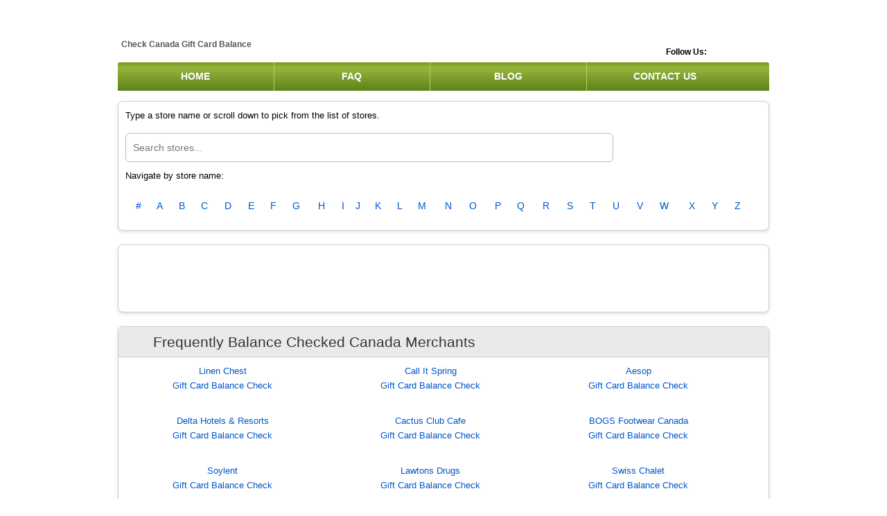

--- FILE ---
content_type: text/html; charset=UTF-8
request_url: https://www.mrbalancecheck.com/
body_size: 14476
content:
<!DOCTYPE html>
<!-- saved from url=(0034)https://www.giftcardbalance.co.uk/ -->
<html lang="en-gb"><head><meta http-equiv="Content-Type" content="text/html; charset=UTF-8">


<meta name="viewport" content="width=device-width, initial-scale=1, minimum-scale=1">
<meta http-equiv="X-UA-Compatible" content="IE=edge">
<meta http-equiv="content-language" content="en-us">
<link rel="SHORTCUT ICON" href="https://www.mrbalancecheck.com/favicon.png?1702106421" type="image/x-icon">
<link href="https://plus.google.com/100680206876414544071" rel="publisher">

<meta name="google-site-verification" content="upHN0crBfLph_fiyd5nd6jlR1wDaFUXl3N_3V7hUtd0">
<meta name="msvalidate.01" content="4EEF4076FFA3548502823CFB9F3E7DE2">
<meta name="viewport" content="width=device-width, initial-scale=1">
<meta name="keywords" content="check gift card balance, gift voucher balance, digital or physical gift card balance, gift certificate, remaining card balance enquiry, giftcard expiry, transaction history, balance by phone, balance enquiry at store, retrieve balance, check card balance, check balance online, gift card, gift vouchers, redeem voucher, gift card balance checker">
<meta name="description" content="Check gift card balances with Gift Card Balance Checker.">
<meta name="google-site-verification" content="upHN0crBfLph_fiyd5nd6jlR1wDaFUXl3N_3V7hUtd0">
<meta name="msvalidate.01" content="9007E2F105A3B89317F56B04B97F3989">

    <link rel="canonical" href="https://www.mrbalancecheck.com/">
<link rel="alternate" hreflang="x-default" href="https://www.giftcardbalance.co.uk/">
<link rel="alternate" hreflang="en-gb" href="https://www.giftcardbalance.co.uk/">
<meta name="viewport" content="width=device-width, initial-scale=1">

    <title>Check Canada Gift Card Balances | MrBalanceCheck.com</title>
<meta content="MrBalanceCheck" name="author">
<meta property="article:published_time" content="2023-12-09T20:57:50+00:00">
<meta property="article:modified_time" content="2023-12-09T21:00:49+00:00">
<meta property="og:updated_time" content="2023-12-09T21:00:49+00:00">
<!--<base href="https://www.giftcardbalance.co.uk/">--><base href=".">


<link rel="stylesheet" type="text/css" href="https://www.mrbalancecheck.com/style.css" media="screen">

<script src="/cdn-cgi/scripts/7d0fa10a/cloudflare-static/rocket-loader.min.js" data-cf-settings="a9427133bd68a3aca1e20baf-|49"></script><link rel="stylesheet" href="https://www.mrbalancecheck.com/css2" as="style" onload="this.onload=null;this.rel=&#39;stylesheet&#39;">
<noscript>
		<link href="https://fonts.googleapis.com/css2?family=Open+Sans&display=swap" rel="stylesheet" type="text/css" />
	</noscript>
<link href="https://www.mrbalancecheck.com/font-awesome.min.css" rel="stylesheet" type="text/css">
<script src="https://www.mrbalancecheck.com/f(5).txt" id="google_shimpl" type="a9427133bd68a3aca1e20baf-text/javascript"></script>
<script async="" type="a9427133bd68a3aca1e20baf-text/javascript" src="https://www.mrbalancecheck.com/f(6).txt"></script>
<meta http-equiv="origin-trial" content="As0hBNJ8h++fNYlkq8cTye2qDLyom8NddByiVytXGGD0YVE+2CEuTCpqXMDxdhOMILKoaiaYifwEvCRlJ/9GcQ8AAAB8eyJvcmlnaW4iOiJodHRwczovL2RvdWJsZWNsaWNrLm5ldDo0NDMiLCJmZWF0dXJlIjoiV2ViVmlld1hSZXF1ZXN0ZWRXaXRoRGVwcmVjYXRpb24iLCJleHBpcnkiOjE3MTk1MzI3OTksImlzU3ViZG9tYWluIjp0cnVlfQ==">
<meta http-equiv="origin-trial" content="AgRYsXo24ypxC89CJanC+JgEmraCCBebKl8ZmG7Tj5oJNx0cmH0NtNRZs3NB5ubhpbX/bIt7l2zJOSyO64NGmwMAAACCeyJvcmlnaW4iOiJodHRwczovL2dvb2dsZXN5bmRpY2F0aW9uLmNvbTo0NDMiLCJmZWF0dXJlIjoiV2ViVmlld1hSZXF1ZXN0ZWRXaXRoRGVwcmVjYXRpb24iLCJleHBpcnkiOjE3MTk1MzI3OTksImlzU3ViZG9tYWluIjp0cnVlfQ==">
<meta http-equiv="origin-trial" content="A/[base64]">
<meta http-equiv="origin-trial" content="A6OdGH3fVf4eKRDbXb4thXA4InNqDJDRhZ8U533U/roYjp4Yau0T3YSuc63vmAs/[base64]">
<script type="a9427133bd68a3aca1e20baf-text/javascript" src="https://www.mrbalancecheck.com/jquery-3.5.1.min.js"></script>

<script type="a9427133bd68a3aca1e20baf-text/javascript" src="https://www.mrbalancecheck.com/main.js"></script>
<script async="" src="https://www.mrbalancecheck.com/js" type="a9427133bd68a3aca1e20baf-text/javascript"></script>
<script async="" src="https://www.mrbalancecheck.com/your-script.js" type="a9427133bd68a3aca1e20baf-text/javascript"></script>



<script type="a9427133bd68a3aca1e20baf-text/javascript">

	// AJAX call for autocomplete 
	$(document).ready(function() {
		$('#text').on('keyup', function(e) {
			// alert("a");
			if (e.keyCode == 27) {
				$('.suggestionbox').hide();
			} else {
				var searchValues = $(this).val();
				var searchValue = searchValues.trim();
				if (searchValue != "") {
					$.ajax({
						type: "POST",
						url: "http://localhost:8000/readmerchant",
						data: {
							keyword: encodeURIComponent(searchValue),
							tableName: ""
						},
						beforeSend: function() {
							$("#text").css("background", "#FFF url(/images/LoaderIcon.gif) no-repeat 250px");
						},
						success: function(data) {
							$(".suggestionbox").show();
							$(".suggestionbox").html(data);
							$("#text").css("background", "#FFF");
						},
						error: function(data) {
							$(".suggestionbox").hide();
						}
					});
				} else {
					$('.suggestionbox').hide();
				}
			}
		});

		
		$('#text1').keyup(function(e) {

			if (e.keyCode == 27) {
				$('.suggestionbox').hide();
			} else {
				var searchValues = $(this).val();
				var searchValue = searchValues.trim();
				if (searchValue != "") {
					$.ajax({
						type: "POST",
						url: "http://localhost:8000/readmerchant",
						data: {
							keyword: encodeURIComponent(searchValue),
							tableName: ""
						},
						beforeSend: function() {
							$("#text1").css("background", "#FFF url(/images/LoaderIcon.gif) no-repeat 250px");
						},
						success: function(data) {
							$(".suggestionbox").show();
							$(".suggestionbox").html(data);
							$("#text1").css("background", "#FFF");
						},
						error: function(data) {
							$(".suggestionbox").hide();
						}
					});
				} else {
					$('.suggestionbox').hide();
				}
			}
		});
	});
	//To select Merchant name
	function selectMerchant(val) {
		$("#text").val(val);
		$(".suggestionbox").hide();
	}

	$(document).click(function() {
		$('.suggestionbox').hide();
	});

	
</script> 
<script async="" src="https://www.mrbalancecheck.com/ca-pub-8928689503481085" type="a9427133bd68a3aca1e20baf-text/javascript"></script>
<script async="" src="https://www.mrbalancecheck.com/AGSKWxU3ev6rIq-NiKHKQZfZDGsdAAm8N9QW1xE6P4FQvuuLefyt1DzsIXxq9Jjj1Yx0D-OyZMSthKEQ0ptDnFCkQA5K_w73tQDPSbWMW-o93GjYeJNtZNPXM5r5za4k8nGpyCy9_yW3cA" type="a9427133bd68a3aca1e20baf-text/javascript">
</script>
<script async="" src="https://www.mrbalancecheck.com/AGSKWxXJ3a5ii4tx9-4usG9eHigDH3IfrzOrWV874r9PYzNAF8lq8l76em8kXpj0ZHOGC1f5Fq8pEL5ilmYoL3hHXz2SxmKahCw9uFdJ29-B9TA_R1zENXTREs5wUk0APgHZM3QQUUgROw==" type="a9427133bd68a3aca1e20baf-text/javascript"></script>
<meta http-equiv="origin-trial" content="As0hBNJ8h++fNYlkq8cTye2qDLyom8NddByiVytXGGD0YVE+2CEuTCpqXMDxdhOMILKoaiaYifwEvCRlJ/9GcQ8AAAB8eyJvcmlnaW4iOiJodHRwczovL2RvdWJsZWNsaWNrLm5ldDo0NDMiLCJmZWF0dXJlIjoiV2ViVmlld1hSZXF1ZXN0ZWRXaXRoRGVwcmVjYXRpb24iLCJleHBpcnkiOjE3MTk1MzI3OTksImlzU3ViZG9tYWluIjp0cnVlfQ=="><meta http-equiv="origin-trial" content="AgRYsXo24ypxC89CJanC+JgEmraCCBebKl8ZmG7Tj5oJNx0cmH0NtNRZs3NB5ubhpbX/bIt7l2zJOSyO64NGmwMAAACCeyJvcmlnaW4iOiJodHRwczovL2dvb2dsZXN5bmRpY2F0aW9uLmNvbTo0NDMiLCJmZWF0dXJlIjoiV2ViVmlld1hSZXF1ZXN0ZWRXaXRoRGVwcmVjYXRpb24iLCJleHBpcnkiOjE3MTk1MzI3OTksImlzU3ViZG9tYWluIjp0cnVlfQ=="><meta http-equiv="origin-trial" content="A/[base64]"><meta http-equiv="origin-trial" content="A6OdGH3fVf4eKRDbXb4thXA4InNqDJDRhZ8U533U/roYjp4Yau0T3YSuc63vmAs/[base64]">
<script async="" src="https://www.mrbalancecheck.com/AGSKWxVs6COdvBsp_X6_Cot16oH7ZCB5MrHC0oSm3S48WIk4JNgjD4y_w7QFAtB8VYL30zkSd9xhH84vHLa3DxDWdH0yLJF-KpqXrKFvDrBBQMpfTzq51mVUSe8Xd2EEVfI1mGjmrHDZ-g==" type="a9427133bd68a3aca1e20baf-text/javascript"></script>
<script type="a9427133bd68a3aca1e20baf-text/javascript">
    const Ziggy = {"url":"https:\/\/www.mrbalancecheck.com","port":null,"defaults":{},"routes":{"sanctum.csrf-cookie":{"uri":"sanctum\/csrf-cookie","methods":["GET","HEAD"]},"ignition.healthCheck":{"uri":"_ignition\/health-check","methods":["GET","HEAD"]},"ignition.executeSolution":{"uri":"_ignition\/execute-solution","methods":["POST"]},"ignition.updateConfig":{"uri":"_ignition\/update-config","methods":["POST"]},"\/":{"uri":"\/","methods":["GET","HEAD"]},"cmspage":{"uri":"content\/{cmspage}","methods":["GET","HEAD"],"parameters":["cmspage"]},"blog":{"uri":"blog","methods":["GET","HEAD"]},"blogdetail":{"uri":"blog\/{alias}","methods":["GET","HEAD"],"parameters":["alias"]},"contact-us":{"uri":"contact-us","methods":["GET","HEAD"]},"contact-us-action":{"uri":"contact-us","methods":["POST"]},"readmerchant":{"uri":"readmerchant","methods":["POST"]},"refer":{"uri":"shop\/{alias}\/{aliasa}","methods":["GET","HEAD"],"parameters":["alias","aliasa"]},"newrefer":{"uri":"shop-new\/{alias}\/{aliasa}","methods":["GET","HEAD"],"parameters":["alias","aliasa"]},"store":{"uri":"stores\/{alias}","methods":["GET","HEAD"],"parameters":["alias"]},"storedeatil":{"uri":"gift-card-balance\/{alias}","methods":["GET","HEAD"],"parameters":["alias"]},"balance_online":{"uri":"balance-online\/{alias}","methods":["GET","HEAD"],"parameters":["alias"]},"store_locator":{"uri":"store-locator\/{alias}","methods":["GET","HEAD"],"parameters":["alias"]},"visit":{"uri":"visit\/{alias}","methods":["GET","HEAD"],"parameters":["alias"]},"notfound":{"uri":"{alias}","methods":["GET","HEAD"],"parameters":["alias"]},"register":{"uri":"register","methods":["GET","HEAD"]},"login":{"uri":"login","methods":["GET","HEAD"]},"password.request":{"uri":"forgot-password","methods":["GET","HEAD"]},"password.email":{"uri":"forgot-password","methods":["POST"]},"password.reset":{"uri":"reset-password\/{token}","methods":["GET","HEAD"],"parameters":["token"]},"password.store":{"uri":"reset-password","methods":["POST"]},"verification.notice":{"uri":"verify-email","methods":["GET","HEAD"]},"verification.verify":{"uri":"verify-email\/{id}\/{hash}","methods":["GET","HEAD"],"parameters":["id","hash"]},"verification.send":{"uri":"email\/verification-notification","methods":["POST"]},"password.confirm":{"uri":"confirm-password","methods":["GET","HEAD"]},"password.update":{"uri":"password","methods":["PUT"]},"logout":{"uri":"logout","methods":["POST"]}}};

    !function(t,r){"object"==typeof exports&&"undefined"!=typeof module?module.exports=r():"function"==typeof define&&define.amd?define(r):(t||self).route=r()}(this,function(){function t(t,r){for(var e=0;e<r.length;e++){var n=r[e];n.enumerable=n.enumerable||!1,n.configurable=!0,"value"in n&&(n.writable=!0),Object.defineProperty(t,"symbol"==typeof(o=function(t,r){if("object"!=typeof t||null===t)return t;var e=t[Symbol.toPrimitive];if(void 0!==e){var n=e.call(t,"string");if("object"!=typeof n)return n;throw new TypeError("@@toPrimitive must return a primitive value.")}return String(t)}(n.key))?o:String(o),n)}var o}function r(r,e,n){return e&&t(r.prototype,e),n&&t(r,n),Object.defineProperty(r,"prototype",{writable:!1}),r}function e(){return e=Object.assign?Object.assign.bind():function(t){for(var r=1;r<arguments.length;r++){var e=arguments[r];for(var n in e)Object.prototype.hasOwnProperty.call(e,n)&&(t[n]=e[n])}return t},e.apply(this,arguments)}function n(t){return n=Object.setPrototypeOf?Object.getPrototypeOf.bind():function(t){return t.__proto__||Object.getPrototypeOf(t)},n(t)}function o(t,r){return o=Object.setPrototypeOf?Object.setPrototypeOf.bind():function(t,r){return t.__proto__=r,t},o(t,r)}function i(t,r,e){return i=function(){if("undefined"==typeof Reflect||!Reflect.construct)return!1;if(Reflect.construct.sham)return!1;if("function"==typeof Proxy)return!0;try{return Boolean.prototype.valueOf.call(Reflect.construct(Boolean,[],function(){})),!0}catch(t){return!1}}()?Reflect.construct.bind():function(t,r,e){var n=[null];n.push.apply(n,r);var i=new(Function.bind.apply(t,n));return e&&o(i,e.prototype),i},i.apply(null,arguments)}function u(t){var r="function"==typeof Map?new Map:void 0;return u=function(t){if(null===t||-1===Function.toString.call(t).indexOf("[native code]"))return t;if("function"!=typeof t)throw new TypeError("Super expression must either be null or a function");if(void 0!==r){if(r.has(t))return r.get(t);r.set(t,e)}function e(){return i(t,arguments,n(this).constructor)}return e.prototype=Object.create(t.prototype,{constructor:{value:e,enumerable:!1,writable:!0,configurable:!0}}),o(e,t)},u(t)}var f=String.prototype.replace,a=/%20/g,c="RFC3986",l={default:c,formatters:{RFC1738:function(t){return f.call(t,a,"+")},RFC3986:function(t){return String(t)}},RFC1738:"RFC1738",RFC3986:c},s=Object.prototype.hasOwnProperty,v=Array.isArray,p=function(){for(var t=[],r=0;r<256;++r)t.push("%"+((r<16?"0":"")+r.toString(16)).toUpperCase());return t}(),y=function(t,r){for(var e=r&&r.plainObjects?Object.create(null):{},n=0;n<t.length;++n)void 0!==t[n]&&(e[n]=t[n]);return e},d={arrayToObject:y,assign:function(t,r){return Object.keys(r).reduce(function(t,e){return t[e]=r[e],t},t)},combine:function(t,r){return[].concat(t,r)},compact:function(t){for(var r=[{obj:{o:t},prop:"o"}],e=[],n=0;n<r.length;++n)for(var o=r[n],i=o.obj[o.prop],u=Object.keys(i),f=0;f<u.length;++f){var a=u[f],c=i[a];"object"==typeof c&&null!==c&&-1===e.indexOf(c)&&(r.push({obj:i,prop:a}),e.push(c))}return function(t){for(;t.length>1;){var r=t.pop(),e=r.obj[r.prop];if(v(e)){for(var n=[],o=0;o<e.length;++o)void 0!==e[o]&&n.push(e[o]);r.obj[r.prop]=n}}}(r),t},decode:function(t,r,e){var n=t.replace(/\+/g," ");if("iso-8859-1"===e)return n.replace(/%[0-9a-f]{2}/gi,unescape);try{return decodeURIComponent(n)}catch(t){return n}},encode:function(t,r,e,n,o){if(0===t.length)return t;var i=t;if("symbol"==typeof t?i=Symbol.prototype.toString.call(t):"string"!=typeof t&&(i=String(t)),"iso-8859-1"===e)return escape(i).replace(/%u[0-9a-f]{4}/gi,function(t){return"%26%23"+parseInt(t.slice(2),16)+"%3B"});for(var u="",f=0;f<i.length;++f){var a=i.charCodeAt(f);45===a||46===a||95===a||126===a||a>=48&&a<=57||a>=65&&a<=90||a>=97&&a<=122||o===l.RFC1738&&(40===a||41===a)?u+=i.charAt(f):a<128?u+=p[a]:a<2048?u+=p[192|a>>6]+p[128|63&a]:a<55296||a>=57344?u+=p[224|a>>12]+p[128|a>>6&63]+p[128|63&a]:(a=65536+((1023&a)<<10|1023&i.charCodeAt(f+=1)),u+=p[240|a>>18]+p[128|a>>12&63]+p[128|a>>6&63]+p[128|63&a])}return u},isBuffer:function(t){return!(!t||"object"!=typeof t||!(t.constructor&&t.constructor.isBuffer&&t.constructor.isBuffer(t)))},isRegExp:function(t){return"[object RegExp]"===Object.prototype.toString.call(t)},maybeMap:function(t,r){if(v(t)){for(var e=[],n=0;n<t.length;n+=1)e.push(r(t[n]));return e}return r(t)},merge:function t(r,e,n){if(!e)return r;if("object"!=typeof e){if(v(r))r.push(e);else{if(!r||"object"!=typeof r)return[r,e];(n&&(n.plainObjects||n.allowPrototypes)||!s.call(Object.prototype,e))&&(r[e]=!0)}return r}if(!r||"object"!=typeof r)return[r].concat(e);var o=r;return v(r)&&!v(e)&&(o=y(r,n)),v(r)&&v(e)?(e.forEach(function(e,o){if(s.call(r,o)){var i=r[o];i&&"object"==typeof i&&e&&"object"==typeof e?r[o]=t(i,e,n):r.push(e)}else r[o]=e}),r):Object.keys(e).reduce(function(r,o){var i=e[o];return r[o]=s.call(r,o)?t(r[o],i,n):i,r},o)}},b=Object.prototype.hasOwnProperty,h={brackets:function(t){return t+"[]"},comma:"comma",indices:function(t,r){return t+"["+r+"]"},repeat:function(t){return t}},g=Array.isArray,m=String.prototype.split,j=Array.prototype.push,w=function(t,r){j.apply(t,g(r)?r:[r])},O=Date.prototype.toISOString,E=l.default,R={addQueryPrefix:!1,allowDots:!1,charset:"utf-8",charsetSentinel:!1,delimiter:"&",encode:!0,encoder:d.encode,encodeValuesOnly:!1,format:E,formatter:l.formatters[E],indices:!1,serializeDate:function(t){return O.call(t)},skipNulls:!1,strictNullHandling:!1},S=function t(r,e,n,o,i,u,f,a,c,l,s,v,p,y){var b,h=r;if("function"==typeof f?h=f(e,h):h instanceof Date?h=l(h):"comma"===n&&g(h)&&(h=d.maybeMap(h,function(t){return t instanceof Date?l(t):t})),null===h){if(o)return u&&!p?u(e,R.encoder,y,"key",s):e;h=""}if("string"==typeof(b=h)||"number"==typeof b||"boolean"==typeof b||"symbol"==typeof b||"bigint"==typeof b||d.isBuffer(h)){if(u){var j=p?e:u(e,R.encoder,y,"key",s);if("comma"===n&&p){for(var O=m.call(String(h),","),E="",S=0;S<O.length;++S)E+=(0===S?"":",")+v(u(O[S],R.encoder,y,"value",s));return[v(j)+"="+E]}return[v(j)+"="+v(u(h,R.encoder,y,"value",s))]}return[v(e)+"="+v(String(h))]}var T,k=[];if(void 0===h)return k;if("comma"===n&&g(h))T=[{value:h.length>0?h.join(",")||null:void 0}];else if(g(f))T=f;else{var x=Object.keys(h);T=a?x.sort(a):x}for(var N=0;N<T.length;++N){var C=T[N],A="object"==typeof C&&void 0!==C.value?C.value:h[C];if(!i||null!==A){var D=g(h)?"function"==typeof n?n(e,C):e:e+(c?"."+C:"["+C+"]");w(k,t(A,D,n,o,i,u,f,a,c,l,s,v,p,y))}}return k},T=Object.prototype.hasOwnProperty,k=Array.isArray,x={allowDots:!1,allowPrototypes:!1,arrayLimit:20,charset:"utf-8",charsetSentinel:!1,comma:!1,decoder:d.decode,delimiter:"&",depth:5,ignoreQueryPrefix:!1,interpretNumericEntities:!1,parameterLimit:1e3,parseArrays:!0,plainObjects:!1,strictNullHandling:!1},N=function(t){return t.replace(/&#(\d+);/g,function(t,r){return String.fromCharCode(parseInt(r,10))})},C=function(t,r){return t&&"string"==typeof t&&r.comma&&t.indexOf(",")>-1?t.split(","):t},A=function(t,r,e,n){if(t){var o=e.allowDots?t.replace(/\.([^.[]+)/g,"[$1]"):t,i=/(\[[^[\]]*])/g,u=e.depth>0&&/(\[[^[\]]*])/.exec(o),f=u?o.slice(0,u.index):o,a=[];if(f){if(!e.plainObjects&&T.call(Object.prototype,f)&&!e.allowPrototypes)return;a.push(f)}for(var c=0;e.depth>0&&null!==(u=i.exec(o))&&c<e.depth;){if(c+=1,!e.plainObjects&&T.call(Object.prototype,u[1].slice(1,-1))&&!e.allowPrototypes)return;a.push(u[1])}return u&&a.push("["+o.slice(u.index)+"]"),function(t,r,e,n){for(var o=n?r:C(r,e),i=t.length-1;i>=0;--i){var u,f=t[i];if("[]"===f&&e.parseArrays)u=[].concat(o);else{u=e.plainObjects?Object.create(null):{};var a="["===f.charAt(0)&&"]"===f.charAt(f.length-1)?f.slice(1,-1):f,c=parseInt(a,10);e.parseArrays||""!==a?!isNaN(c)&&f!==a&&String(c)===a&&c>=0&&e.parseArrays&&c<=e.arrayLimit?(u=[])[c]=o:"__proto__"!==a&&(u[a]=o):u={0:o}}o=u}return o}(a,r,e,n)}},D=function(t,r){var e=function(t){if(!t)return x;if(null!=t.decoder&&"function"!=typeof t.decoder)throw new TypeError("Decoder has to be a function.");if(void 0!==t.charset&&"utf-8"!==t.charset&&"iso-8859-1"!==t.charset)throw new TypeError("The charset option must be either utf-8, iso-8859-1, or undefined");return{allowDots:void 0===t.allowDots?x.allowDots:!!t.allowDots,allowPrototypes:"boolean"==typeof t.allowPrototypes?t.allowPrototypes:x.allowPrototypes,arrayLimit:"number"==typeof t.arrayLimit?t.arrayLimit:x.arrayLimit,charset:void 0===t.charset?x.charset:t.charset,charsetSentinel:"boolean"==typeof t.charsetSentinel?t.charsetSentinel:x.charsetSentinel,comma:"boolean"==typeof t.comma?t.comma:x.comma,decoder:"function"==typeof t.decoder?t.decoder:x.decoder,delimiter:"string"==typeof t.delimiter||d.isRegExp(t.delimiter)?t.delimiter:x.delimiter,depth:"number"==typeof t.depth||!1===t.depth?+t.depth:x.depth,ignoreQueryPrefix:!0===t.ignoreQueryPrefix,interpretNumericEntities:"boolean"==typeof t.interpretNumericEntities?t.interpretNumericEntities:x.interpretNumericEntities,parameterLimit:"number"==typeof t.parameterLimit?t.parameterLimit:x.parameterLimit,parseArrays:!1!==t.parseArrays,plainObjects:"boolean"==typeof t.plainObjects?t.plainObjects:x.plainObjects,strictNullHandling:"boolean"==typeof t.strictNullHandling?t.strictNullHandling:x.strictNullHandling}}(r);if(""===t||null==t)return e.plainObjects?Object.create(null):{};for(var n="string"==typeof t?function(t,r){var e,n={},o=(r.ignoreQueryPrefix?t.replace(/^\?/,""):t).split(r.delimiter,Infinity===r.parameterLimit?void 0:r.parameterLimit),i=-1,u=r.charset;if(r.charsetSentinel)for(e=0;e<o.length;++e)0===o[e].indexOf("utf8=")&&("utf8=%E2%9C%93"===o[e]?u="utf-8":"utf8=%26%2310003%3B"===o[e]&&(u="iso-8859-1"),i=e,e=o.length);for(e=0;e<o.length;++e)if(e!==i){var f,a,c=o[e],l=c.indexOf("]="),s=-1===l?c.indexOf("="):l+1;-1===s?(f=r.decoder(c,x.decoder,u,"key"),a=r.strictNullHandling?null:""):(f=r.decoder(c.slice(0,s),x.decoder,u,"key"),a=d.maybeMap(C(c.slice(s+1),r),function(t){return r.decoder(t,x.decoder,u,"value")})),a&&r.interpretNumericEntities&&"iso-8859-1"===u&&(a=N(a)),c.indexOf("[]=")>-1&&(a=k(a)?[a]:a),n[f]=T.call(n,f)?d.combine(n[f],a):a}return n}(t,e):t,o=e.plainObjects?Object.create(null):{},i=Object.keys(n),u=0;u<i.length;++u){var f=i[u],a=A(f,n[f],e,"string"==typeof t);o=d.merge(o,a,e)}return d.compact(o)},$=/*#__PURE__*/function(){function t(t,r,e){var n,o;this.name=t,this.definition=r,this.bindings=null!=(n=r.bindings)?n:{},this.wheres=null!=(o=r.wheres)?o:{},this.config=e}var e=t.prototype;return e.matchesUrl=function(t){var r=this;if(!this.definition.methods.includes("GET"))return!1;var e=this.template.replace(/(\/?){([^}?]*)(\??)}/g,function(t,e,n,o){var i,u="(?<"+n+">"+((null==(i=r.wheres[n])?void 0:i.replace(/(^\^)|(\$$)/g,""))||"[^/?]+")+")";return o?"("+e+u+")?":""+e+u}).replace(/^\w+:\/\//,""),n=t.replace(/^\w+:\/\//,"").split("?"),o=n[0],i=n[1],u=new RegExp("^"+e+"/?$").exec(decodeURI(o));if(u){for(var f in u.groups)u.groups[f]="string"==typeof u.groups[f]?decodeURIComponent(u.groups[f]):u.groups[f];return{params:u.groups,query:D(i)}}return!1},e.compile=function(t){var r=this;return this.parameterSegments.length?this.template.replace(/{([^}?]+)(\??)}/g,function(e,n,o){var i,u;if(!o&&[null,void 0].includes(t[n]))throw new Error("Ziggy error: '"+n+"' parameter is required for route '"+r.name+"'.");if(r.wheres[n]&&!new RegExp("^"+(o?"("+r.wheres[n]+")?":r.wheres[n])+"$").test(null!=(u=t[n])?u:""))throw new Error("Ziggy error: '"+n+"' parameter does not match required format '"+r.wheres[n]+"' for route '"+r.name+"'.");return encodeURI(null!=(i=t[n])?i:"").replace(/%7C/g,"|").replace(/%25/g,"%").replace(/\$/g,"%24")}).replace(this.origin+"//",this.origin+"/").replace(/\/+$/,""):this.template},r(t,[{key:"template",get:function(){var t=(this.origin+"/"+this.definition.uri).replace(/\/+$/,"");return""===t?"/":t}},{key:"origin",get:function(){return this.config.absolute?this.definition.domain?""+this.config.url.match(/^\w+:\/\//)[0]+this.definition.domain+(this.config.port?":"+this.config.port:""):this.config.url:""}},{key:"parameterSegments",get:function(){var t,r;return null!=(t=null==(r=this.template.match(/{[^}?]+\??}/g))?void 0:r.map(function(t){return{name:t.replace(/{|\??}/g,""),required:!/\?}$/.test(t)}}))?t:[]}}]),t}(),F=/*#__PURE__*/function(t){var n,i;function u(r,n,o,i){var u;if(void 0===o&&(o=!0),(u=t.call(this)||this).t=null!=i?i:"undefined"!=typeof Ziggy?Ziggy:null==globalThis?void 0:globalThis.Ziggy,u.t=e({},u.t,{absolute:o}),r){if(!u.t.routes[r])throw new Error("Ziggy error: route '"+r+"' is not in the route list.");u.i=new $(r,u.t.routes[r],u.t),u.u=u.l(n)}return u}i=t,(n=u).prototype=Object.create(i.prototype),n.prototype.constructor=n,o(n,i);var f=u.prototype;return f.toString=function(){var t=this,r=Object.keys(this.u).filter(function(r){return!t.i.parameterSegments.some(function(t){return t.name===r})}).filter(function(t){return"_query"!==t}).reduce(function(r,n){var o;return e({},r,((o={})[n]=t.u[n],o))},{});return this.i.compile(this.u)+function(t,r){var e,n=t,o=function(t){if(!t)return R;if(null!=t.encoder&&"function"!=typeof t.encoder)throw new TypeError("Encoder has to be a function.");var r=t.charset||R.charset;if(void 0!==t.charset&&"utf-8"!==t.charset&&"iso-8859-1"!==t.charset)throw new TypeError("The charset option must be either utf-8, iso-8859-1, or undefined");var e=l.default;if(void 0!==t.format){if(!b.call(l.formatters,t.format))throw new TypeError("Unknown format option provided.");e=t.format}var n=l.formatters[e],o=R.filter;return("function"==typeof t.filter||g(t.filter))&&(o=t.filter),{addQueryPrefix:"boolean"==typeof t.addQueryPrefix?t.addQueryPrefix:R.addQueryPrefix,allowDots:void 0===t.allowDots?R.allowDots:!!t.allowDots,charset:r,charsetSentinel:"boolean"==typeof t.charsetSentinel?t.charsetSentinel:R.charsetSentinel,delimiter:void 0===t.delimiter?R.delimiter:t.delimiter,encode:"boolean"==typeof t.encode?t.encode:R.encode,encoder:"function"==typeof t.encoder?t.encoder:R.encoder,encodeValuesOnly:"boolean"==typeof t.encodeValuesOnly?t.encodeValuesOnly:R.encodeValuesOnly,filter:o,format:e,formatter:n,serializeDate:"function"==typeof t.serializeDate?t.serializeDate:R.serializeDate,skipNulls:"boolean"==typeof t.skipNulls?t.skipNulls:R.skipNulls,sort:"function"==typeof t.sort?t.sort:null,strictNullHandling:"boolean"==typeof t.strictNullHandling?t.strictNullHandling:R.strictNullHandling}}(r);"function"==typeof o.filter?n=(0,o.filter)("",n):g(o.filter)&&(e=o.filter);var i=[];if("object"!=typeof n||null===n)return"";var u=h[r&&r.arrayFormat in h?r.arrayFormat:r&&"indices"in r?r.indices?"indices":"repeat":"indices"];e||(e=Object.keys(n)),o.sort&&e.sort(o.sort);for(var f=0;f<e.length;++f){var a=e[f];o.skipNulls&&null===n[a]||w(i,S(n[a],a,u,o.strictNullHandling,o.skipNulls,o.encode?o.encoder:null,o.filter,o.sort,o.allowDots,o.serializeDate,o.format,o.formatter,o.encodeValuesOnly,o.charset))}var c=i.join(o.delimiter),s=!0===o.addQueryPrefix?"?":"";return o.charsetSentinel&&(s+="iso-8859-1"===o.charset?"utf8=%26%2310003%3B&":"utf8=%E2%9C%93&"),c.length>0?s+c:""}(e({},r,this.u._query),{addQueryPrefix:!0,arrayFormat:"indices",encodeValuesOnly:!0,skipNulls:!0,encoder:function(t,r){return"boolean"==typeof t?Number(t):r(t)}})},f.v=function(t){var r=this;t?this.t.absolute&&t.startsWith("/")&&(t=this.p().host+t):t=this.h();var n={},o=Object.entries(this.t.routes).find(function(e){return n=new $(e[0],e[1],r.t).matchesUrl(t)})||[void 0,void 0];return e({name:o[0]},n,{route:o[1]})},f.h=function(){var t=this.p(),r=t.pathname,e=t.search;return(this.t.absolute?t.host+r:r.replace(this.t.url.replace(/^\w*:\/\/[^/]+/,""),"").replace(/^\/+/,"/"))+e},f.current=function(t,r){var n=this.v(),o=n.name,i=n.params,u=n.query,f=n.route;if(!t)return o;var a=new RegExp("^"+t.replace(/\./g,"\\.").replace(/\*/g,".*")+"$").test(o);if([null,void 0].includes(r)||!a)return a;var c=new $(o,f,this.t);r=this.l(r,c);var l=e({},i,u);return!(!Object.values(r).every(function(t){return!t})||Object.values(l).some(function(t){return void 0!==t}))||function t(r,e){return Object.entries(r).every(function(r){var n=r[0],o=r[1];return Array.isArray(o)&&Array.isArray(e[n])?o.every(function(t){return e[n].includes(t)}):"object"==typeof o&&"object"==typeof e[n]&&null!==o&&null!==e[n]?t(o,e[n]):e[n]==o})}(r,l)},f.p=function(){var t,r,e,n,o,i,u="undefined"!=typeof window?window.location:{},f=u.host,a=u.pathname,c=u.search;return{host:null!=(t=null==(r=this.t.location)?void 0:r.host)?t:void 0===f?"":f,pathname:null!=(e=null==(n=this.t.location)?void 0:n.pathname)?e:void 0===a?"":a,search:null!=(o=null==(i=this.t.location)?void 0:i.search)?o:void 0===c?"":c}},f.has=function(t){return Object.keys(this.t.routes).includes(t)},f.l=function(t,r){var n=this;void 0===t&&(t={}),void 0===r&&(r=this.i),null!=t||(t={}),t=["string","number"].includes(typeof t)?[t]:t;var o=r.parameterSegments.filter(function(t){return!n.t.defaults[t.name]});if(Array.isArray(t))t=t.reduce(function(t,r,n){var i,u;return e({},t,o[n]?((i={})[o[n].name]=r,i):"object"==typeof r?r:((u={})[r]="",u))},{});else if(1===o.length&&!t[o[0].name]&&(t.hasOwnProperty(Object.values(r.bindings)[0])||t.hasOwnProperty("id"))){var i;(i={})[o[0].name]=t,t=i}return e({},this.g(r),this.m(t,r))},f.g=function(t){var r=this;return t.parameterSegments.filter(function(t){return r.t.defaults[t.name]}).reduce(function(t,n,o){var i,u=n.name;return e({},t,((i={})[u]=r.t.defaults[u],i))},{})},f.m=function(t,r){var n=r.bindings,o=r.parameterSegments;return Object.entries(t).reduce(function(t,r){var i,u,f=r[0],a=r[1];if(!a||"object"!=typeof a||Array.isArray(a)||!o.some(function(t){return t.name===f}))return e({},t,((u={})[f]=a,u));if(!a.hasOwnProperty(n[f])){if(!a.hasOwnProperty("id"))throw new Error("Ziggy error: object passed as '"+f+"' parameter is missing route model binding key '"+n[f]+"'.");n[f]="id"}return e({},t,((i={})[f]=a[n[f]],i))},{})},f.valueOf=function(){return this.toString()},f.check=function(t){return this.has(t)},r(u,[{key:"params",get:function(){var t=this.v();return e({},t.params,t.query)}}]),u}(/*#__PURE__*/u(String));return function(t,r,e,n){var o=new F(t,r,e,n);return t?o.toString():o}});

</script>                <link rel="modulepreload" href="https://www.mrbalancecheck.com/build/assets/app-3574c150.js" /><link rel="modulepreload" href="https://www.mrbalancecheck.com/build/assets/Home-bdf2ccd0.js" /><link rel="modulepreload" href="https://www.mrbalancecheck.com/build/assets/Authenticated-ea0594ff.js" /><link rel="modulepreload" href="https://www.mrbalancecheck.com/build/assets/SearchMobile-5c76a7f0.js" /><link rel="modulepreload" href="https://www.mrbalancecheck.com/build/assets/index-04e7025c.js" /><link rel="modulepreload" href="https://www.mrbalancecheck.com/build/assets/jquery-e7adc6df.js" /><script type="a9427133bd68a3aca1e20baf-module" src="https://www.mrbalancecheck.com/build/assets/app-3574c150.js"></script><script type="a9427133bd68a3aca1e20baf-module" src="https://www.mrbalancecheck.com/build/assets/Home-bdf2ccd0.js"></script>        </head>
<body aria-hidden="false" id="example" class="container">
	<div id="app" data-page="{&quot;component&quot;:&quot;Page\/Home&quot;,&quot;props&quot;:{&quot;errors&quot;:{},&quot;auth&quot;:{&quot;user&quot;:null},&quot;ziggy&quot;:{&quot;url&quot;:&quot;https:\/\/www.mrbalancecheck.com&quot;,&quot;port&quot;:null,&quot;defaults&quot;:[],&quot;routes&quot;:{&quot;sanctum.csrf-cookie&quot;:{&quot;uri&quot;:&quot;sanctum\/csrf-cookie&quot;,&quot;methods&quot;:[&quot;GET&quot;,&quot;HEAD&quot;]},&quot;ignition.healthCheck&quot;:{&quot;uri&quot;:&quot;_ignition\/health-check&quot;,&quot;methods&quot;:[&quot;GET&quot;,&quot;HEAD&quot;]},&quot;ignition.executeSolution&quot;:{&quot;uri&quot;:&quot;_ignition\/execute-solution&quot;,&quot;methods&quot;:[&quot;POST&quot;]},&quot;ignition.updateConfig&quot;:{&quot;uri&quot;:&quot;_ignition\/update-config&quot;,&quot;methods&quot;:[&quot;POST&quot;]},&quot;\/&quot;:{&quot;uri&quot;:&quot;\/&quot;,&quot;methods&quot;:[&quot;GET&quot;,&quot;HEAD&quot;]},&quot;cmspage&quot;:{&quot;uri&quot;:&quot;content\/{cmspage}&quot;,&quot;methods&quot;:[&quot;GET&quot;,&quot;HEAD&quot;],&quot;parameters&quot;:[&quot;cmspage&quot;]},&quot;blog&quot;:{&quot;uri&quot;:&quot;blog&quot;,&quot;methods&quot;:[&quot;GET&quot;,&quot;HEAD&quot;]},&quot;blogdetail&quot;:{&quot;uri&quot;:&quot;blog\/{alias}&quot;,&quot;methods&quot;:[&quot;GET&quot;,&quot;HEAD&quot;],&quot;parameters&quot;:[&quot;alias&quot;]},&quot;contact-us&quot;:{&quot;uri&quot;:&quot;contact-us&quot;,&quot;methods&quot;:[&quot;GET&quot;,&quot;HEAD&quot;]},&quot;contact-us-action&quot;:{&quot;uri&quot;:&quot;contact-us&quot;,&quot;methods&quot;:[&quot;POST&quot;]},&quot;readmerchant&quot;:{&quot;uri&quot;:&quot;readmerchant&quot;,&quot;methods&quot;:[&quot;POST&quot;]},&quot;refer&quot;:{&quot;uri&quot;:&quot;shop\/{alias}\/{aliasa}&quot;,&quot;methods&quot;:[&quot;GET&quot;,&quot;HEAD&quot;],&quot;parameters&quot;:[&quot;alias&quot;,&quot;aliasa&quot;]},&quot;newrefer&quot;:{&quot;uri&quot;:&quot;shop-new\/{alias}\/{aliasa}&quot;,&quot;methods&quot;:[&quot;GET&quot;,&quot;HEAD&quot;],&quot;parameters&quot;:[&quot;alias&quot;,&quot;aliasa&quot;]},&quot;store&quot;:{&quot;uri&quot;:&quot;stores\/{alias}&quot;,&quot;methods&quot;:[&quot;GET&quot;,&quot;HEAD&quot;],&quot;parameters&quot;:[&quot;alias&quot;]},&quot;storedeatil&quot;:{&quot;uri&quot;:&quot;gift-card-balance\/{alias}&quot;,&quot;methods&quot;:[&quot;GET&quot;,&quot;HEAD&quot;],&quot;parameters&quot;:[&quot;alias&quot;]},&quot;balance_online&quot;:{&quot;uri&quot;:&quot;balance-online\/{alias}&quot;,&quot;methods&quot;:[&quot;GET&quot;,&quot;HEAD&quot;],&quot;parameters&quot;:[&quot;alias&quot;]},&quot;store_locator&quot;:{&quot;uri&quot;:&quot;store-locator\/{alias}&quot;,&quot;methods&quot;:[&quot;GET&quot;,&quot;HEAD&quot;],&quot;parameters&quot;:[&quot;alias&quot;]},&quot;visit&quot;:{&quot;uri&quot;:&quot;visit\/{alias}&quot;,&quot;methods&quot;:[&quot;GET&quot;,&quot;HEAD&quot;],&quot;parameters&quot;:[&quot;alias&quot;]},&quot;notfound&quot;:{&quot;uri&quot;:&quot;{alias}&quot;,&quot;methods&quot;:[&quot;GET&quot;,&quot;HEAD&quot;],&quot;parameters&quot;:[&quot;alias&quot;]},&quot;register&quot;:{&quot;uri&quot;:&quot;register&quot;,&quot;methods&quot;:[&quot;GET&quot;,&quot;HEAD&quot;]},&quot;login&quot;:{&quot;uri&quot;:&quot;login&quot;,&quot;methods&quot;:[&quot;GET&quot;,&quot;HEAD&quot;]},&quot;password.request&quot;:{&quot;uri&quot;:&quot;forgot-password&quot;,&quot;methods&quot;:[&quot;GET&quot;,&quot;HEAD&quot;]},&quot;password.email&quot;:{&quot;uri&quot;:&quot;forgot-password&quot;,&quot;methods&quot;:[&quot;POST&quot;]},&quot;password.reset&quot;:{&quot;uri&quot;:&quot;reset-password\/{token}&quot;,&quot;methods&quot;:[&quot;GET&quot;,&quot;HEAD&quot;],&quot;parameters&quot;:[&quot;token&quot;]},&quot;password.store&quot;:{&quot;uri&quot;:&quot;reset-password&quot;,&quot;methods&quot;:[&quot;POST&quot;]},&quot;verification.notice&quot;:{&quot;uri&quot;:&quot;verify-email&quot;,&quot;methods&quot;:[&quot;GET&quot;,&quot;HEAD&quot;]},&quot;verification.verify&quot;:{&quot;uri&quot;:&quot;verify-email\/{id}\/{hash}&quot;,&quot;methods&quot;:[&quot;GET&quot;,&quot;HEAD&quot;],&quot;parameters&quot;:[&quot;id&quot;,&quot;hash&quot;]},&quot;verification.send&quot;:{&quot;uri&quot;:&quot;email\/verification-notification&quot;,&quot;methods&quot;:[&quot;POST&quot;]},&quot;password.confirm&quot;:{&quot;uri&quot;:&quot;confirm-password&quot;,&quot;methods&quot;:[&quot;GET&quot;,&quot;HEAD&quot;]},&quot;password.update&quot;:{&quot;uri&quot;:&quot;password&quot;,&quot;methods&quot;:[&quot;PUT&quot;]},&quot;logout&quot;:{&quot;uri&quot;:&quot;logout&quot;,&quot;methods&quot;:[&quot;POST&quot;]}},&quot;location&quot;:&quot;https:\/\/www.mrbalancecheck.com&quot;},&quot;data&quot;:{&quot;aplpha&quot;:[{&quot;aplpha&quot;:&quot;#&quot;,&quot;val&quot;:&quot;1-9&quot;},{&quot;aplpha&quot;:&quot;A&quot;,&quot;val&quot;:&quot;A&quot;},{&quot;aplpha&quot;:&quot;B&quot;,&quot;val&quot;:&quot;B&quot;},{&quot;aplpha&quot;:&quot;C&quot;,&quot;val&quot;:&quot;C&quot;},{&quot;aplpha&quot;:&quot;D&quot;,&quot;val&quot;:&quot;D&quot;},{&quot;aplpha&quot;:&quot;E&quot;,&quot;val&quot;:&quot;E&quot;},{&quot;aplpha&quot;:&quot;F&quot;,&quot;val&quot;:&quot;F&quot;},{&quot;aplpha&quot;:&quot;G&quot;,&quot;val&quot;:&quot;G&quot;},{&quot;aplpha&quot;:&quot;H&quot;,&quot;val&quot;:&quot;H&quot;},{&quot;aplpha&quot;:&quot;I&quot;,&quot;val&quot;:&quot;I&quot;},{&quot;aplpha&quot;:&quot;J&quot;,&quot;val&quot;:&quot;J&quot;},{&quot;aplpha&quot;:&quot;K&quot;,&quot;val&quot;:&quot;K&quot;},{&quot;aplpha&quot;:&quot;L&quot;,&quot;val&quot;:&quot;L&quot;},{&quot;aplpha&quot;:&quot;M&quot;,&quot;val&quot;:&quot;M&quot;},{&quot;aplpha&quot;:&quot;N&quot;,&quot;val&quot;:&quot;N&quot;},{&quot;aplpha&quot;:&quot;O&quot;,&quot;val&quot;:&quot;O&quot;},{&quot;aplpha&quot;:&quot;P&quot;,&quot;val&quot;:&quot;P&quot;},{&quot;aplpha&quot;:&quot;Q&quot;,&quot;val&quot;:&quot;Q&quot;},{&quot;aplpha&quot;:&quot;R&quot;,&quot;val&quot;:&quot;R&quot;},{&quot;aplpha&quot;:&quot;S&quot;,&quot;val&quot;:&quot;S&quot;},{&quot;aplpha&quot;:&quot;T&quot;,&quot;val&quot;:&quot;T&quot;},{&quot;aplpha&quot;:&quot;U&quot;,&quot;val&quot;:&quot;U&quot;},{&quot;aplpha&quot;:&quot;V&quot;,&quot;val&quot;:&quot;V&quot;},{&quot;aplpha&quot;:&quot;W&quot;,&quot;val&quot;:&quot;W&quot;},{&quot;aplpha&quot;:&quot;X&quot;,&quot;val&quot;:&quot;X&quot;},{&quot;aplpha&quot;:&quot;Y&quot;,&quot;val&quot;:&quot;Y&quot;},{&quot;aplpha&quot;:&quot;Z&quot;,&quot;val&quot;:&quot;Z&quot;}],&quot;data&quot;:[{&quot;manufacturers_id&quot;:99,&quot;manufacturers_name&quot;:&quot;Linen Chest&quot;,&quot;alias&quot;:&quot;canada-linen-chest&quot;,&quot;manufacturers_url&quot;:&quot;https:\/\/www.linenchest.com&quot;,&quot;manufacturers_image&quot;:&quot;images\/merchant_images_ca\/ca_linen_chest.webp?1453063105&quot;,&quot;manufacturers_small_image&quot;:&quot;&quot;,&quot;date_added&quot;:&quot;2016-01-17 14:38:25&quot;,&quot;last_modified&quot;:null,&quot;manufacturers_description&quot;:&quot;&lt;p&gt;\r\n\tFor bedding, dinnerware, home decor, gifts, registry items and more, visit Linen Chest today; your one stop destination for all the items you need for your home. Check the balance of your Canadian Linen Chest gift card.&lt;\/p&gt;&quot;,&quot;manufacturers_status&quot;:&quot;1&quot;,&quot;popular&quot;:0,&quot;buy_discount_rate&quot;:0,&quot;sell_discount_rate&quot;:0,&quot;we_buy&quot;:0,&quot;we_sell&quot;:0,&quot;phone_number&quot;:&quot;&quot;,&quot;categories_id&quot;:&quot;21&quot;,&quot;multi_store&quot;:1,&quot;meta&quot;:&quot;&quot;,&quot;meta_description&quot;:&quot;&quot;,&quot;meta_title&quot;:&quot;&quot;,&quot;affiliate_id&quot;:&quot;&quot;},{&quot;manufacturers_id&quot;:280,&quot;manufacturers_name&quot;:&quot;Call It Spring&quot;,&quot;alias&quot;:&quot;canada-callitspring&quot;,&quot;manufacturers_url&quot;:&quot;https:\/\/www.callitspring.com\/&quot;,&quot;manufacturers_image&quot;:&quot;images\/merchant_images_ca\/callitspring.webp?1549167488&quot;,&quot;manufacturers_small_image&quot;:&quot;&quot;,&quot;date_added&quot;:&quot;2019-02-02 22:18:08&quot;,&quot;last_modified&quot;:null,&quot;manufacturers_description&quot;:&quot;Call It Spring gift cards and Call It Spring egift cards make an excellent gifting choice to your friends &amp; family for any occasion.&quot;,&quot;manufacturers_status&quot;:&quot;1&quot;,&quot;popular&quot;:0,&quot;buy_discount_rate&quot;:0,&quot;sell_discount_rate&quot;:0,&quot;we_buy&quot;:0,&quot;we_sell&quot;:0,&quot;phone_number&quot;:&quot;&quot;,&quot;categories_id&quot;:&quot;1&quot;,&quot;multi_store&quot;:1,&quot;meta&quot;:&quot;&quot;,&quot;meta_description&quot;:&quot;&quot;,&quot;meta_title&quot;:&quot;&quot;,&quot;affiliate_id&quot;:&quot;&quot;},{&quot;manufacturers_id&quot;:301,&quot;manufacturers_name&quot;:&quot;Aesop&quot;,&quot;alias&quot;:&quot;canada-aesop&quot;,&quot;manufacturers_url&quot;:&quot;https:\/\/www.aesop.com\/ca&quot;,&quot;manufacturers_image&quot;:&quot;images\/merchant_images_ca\/aesop.webp?1606011457&quot;,&quot;manufacturers_small_image&quot;:&quot;&quot;,&quot;date_added&quot;:&quot;2020-11-21 20:17:37&quot;,&quot;last_modified&quot;:null,&quot;manufacturers_description&quot;:&quot;Aesop gift cards and Aesop egift cards make an excellent gifting choice to your friends &amp; family for any occasion.&quot;,&quot;manufacturers_status&quot;:&quot;1&quot;,&quot;popular&quot;:0,&quot;buy_discount_rate&quot;:0,&quot;sell_discount_rate&quot;:0,&quot;we_buy&quot;:0,&quot;we_sell&quot;:0,&quot;phone_number&quot;:&quot;&quot;,&quot;categories_id&quot;:&quot;6&quot;,&quot;multi_store&quot;:1,&quot;meta&quot;:&quot;&quot;,&quot;meta_description&quot;:&quot;&quot;,&quot;meta_title&quot;:&quot;&quot;,&quot;affiliate_id&quot;:&quot;&quot;},{&quot;manufacturers_id&quot;:148,&quot;manufacturers_name&quot;:&quot;Delta Hotels &amp; Resorts&quot;,&quot;alias&quot;:&quot;canada-delta-hotels-resorts&quot;,&quot;manufacturers_url&quot;:&quot;https:\/\/www.deltahotels.com&quot;,&quot;manufacturers_image&quot;:&quot;images\/merchant_images_ca\/ca_delta_hotels.webp?1453132341&quot;,&quot;manufacturers_small_image&quot;:&quot;&quot;,&quot;date_added&quot;:&quot;2016-01-18 09:52:21&quot;,&quot;last_modified&quot;:null,&quot;manufacturers_description&quot;:&quot;&lt;p&gt;\r\n\tEnjoy a warm Canadian welcome from coast to coast at Delta Hotels and Resorts. Check the balance of your Canadian Delta Hotels &amp;amp; Resorts gift card.&lt;\/p&gt;&quot;,&quot;manufacturers_status&quot;:&quot;1&quot;,&quot;popular&quot;:0,&quot;buy_discount_rate&quot;:0,&quot;sell_discount_rate&quot;:0,&quot;we_buy&quot;:0,&quot;we_sell&quot;:0,&quot;phone_number&quot;:&quot;&quot;,&quot;categories_id&quot;:&quot;31&quot;,&quot;multi_store&quot;:1,&quot;meta&quot;:&quot;&quot;,&quot;meta_description&quot;:&quot;&quot;,&quot;meta_title&quot;:&quot;&quot;,&quot;affiliate_id&quot;:&quot;&quot;},{&quot;manufacturers_id&quot;:111,&quot;manufacturers_name&quot;:&quot;Cactus Club Cafe&quot;,&quot;alias&quot;:&quot;canada-cactus-club-cafe&quot;,&quot;manufacturers_url&quot;:&quot;https:\/\/www.cactusclubcafe.com&quot;,&quot;manufacturers_image&quot;:&quot;images\/merchant_images_ca\/ca_cactus_club_cafe.webp?1453064008&quot;,&quot;manufacturers_small_image&quot;:&quot;&quot;,&quot;date_added&quot;:&quot;2016-01-17 14:53:28&quot;,&quot;last_modified&quot;:null,&quot;manufacturers_description&quot;:&quot;&lt;p&gt;\r\n\tCactus Club Cafe is a casual fine dining restaurant and it&amp;#39;s menu offers the best in global cuisine - using local, fresh ingredients. Check the balance of your Canadian Cactus Club Cafe gift card.&lt;\/p&gt;&quot;,&quot;manufacturers_status&quot;:&quot;1&quot;,&quot;popular&quot;:0,&quot;buy_discount_rate&quot;:0,&quot;sell_discount_rate&quot;:0,&quot;we_buy&quot;:0,&quot;we_sell&quot;:0,&quot;phone_number&quot;:&quot;&quot;,&quot;categories_id&quot;:&quot;28&quot;,&quot;multi_store&quot;:1,&quot;meta&quot;:&quot;&quot;,&quot;meta_description&quot;:&quot;&quot;,&quot;meta_title&quot;:&quot;&quot;,&quot;affiliate_id&quot;:&quot;&quot;},{&quot;manufacturers_id&quot;:205,&quot;manufacturers_name&quot;:&quot;BOGS Footwear Canada&quot;,&quot;alias&quot;:&quot;canada-bogs-footwear-canada&quot;,&quot;manufacturers_url&quot;:&quot;https:\/\/click.linksynergy.com\/fs-bin\/click?id=ZR*dAaF9Lho&amp;subid=&amp;offerid=267175.1&amp;type=10&amp;tmpid=10747&amp;RD_PARM1=http%253A%252F%252Fwww.bogsfootwear.ca&quot;,&quot;manufacturers_image&quot;:&quot;images\/merchant_images_ca\/ca_bogs_footwear.webp?1470311036&quot;,&quot;manufacturers_small_image&quot;:&quot;&quot;,&quot;date_added&quot;:&quot;2016-08-04 06:43:56&quot;,&quot;last_modified&quot;:&quot;2016-08-05 10:48:25&quot;,&quot;manufacturers_description&quot;:&quot;BOGS Footwear Canada gift cards and BOGS Footwear Canada egift cards make an excellent gifting choice to your friends &amp; family for any occasion.&quot;,&quot;manufacturers_status&quot;:&quot;1&quot;,&quot;popular&quot;:0,&quot;buy_discount_rate&quot;:0,&quot;sell_discount_rate&quot;:0,&quot;we_buy&quot;:0,&quot;we_sell&quot;:0,&quot;phone_number&quot;:&quot;&quot;,&quot;categories_id&quot;:&quot;1&quot;,&quot;multi_store&quot;:1,&quot;meta&quot;:&quot;&quot;,&quot;meta_description&quot;:&quot;&quot;,&quot;meta_title&quot;:&quot;&quot;,&quot;affiliate_id&quot;:&quot;&quot;},{&quot;manufacturers_id&quot;:367,&quot;manufacturers_name&quot;:&quot;Soylent&quot;,&quot;alias&quot;:&quot;canada-soylent&quot;,&quot;manufacturers_url&quot;:&quot;https:\/\/www.soylent.ca\/&quot;,&quot;manufacturers_image&quot;:&quot;images\/merchant_images_ca\/soylent.webp?1672200170&quot;,&quot;manufacturers_small_image&quot;:&quot;&quot;,&quot;date_added&quot;:&quot;2022-12-27 22:02:50&quot;,&quot;last_modified&quot;:null,&quot;manufacturers_description&quot;:&quot;&quot;,&quot;manufacturers_status&quot;:&quot;1&quot;,&quot;popular&quot;:0,&quot;buy_discount_rate&quot;:0,&quot;sell_discount_rate&quot;:0,&quot;we_buy&quot;:0,&quot;we_sell&quot;:0,&quot;phone_number&quot;:&quot;&quot;,&quot;categories_id&quot;:&quot;2&quot;,&quot;multi_store&quot;:1,&quot;meta&quot;:&quot;&quot;,&quot;meta_description&quot;:&quot;&quot;,&quot;meta_title&quot;:&quot;&quot;,&quot;affiliate_id&quot;:&quot;&quot;},{&quot;manufacturers_id&quot;:389,&quot;manufacturers_name&quot;:&quot;Lawtons Drugs&quot;,&quot;alias&quot;:&quot;canada-lawtons&quot;,&quot;manufacturers_url&quot;:&quot;https:\/\/lawtons.ca\/&quot;,&quot;manufacturers_image&quot;:&quot;images\/merchant_images_ca\/lawtons.webp?1693011623&quot;,&quot;manufacturers_small_image&quot;:&quot;&quot;,&quot;date_added&quot;:&quot;2023-08-25 20:00:23&quot;,&quot;last_modified&quot;:null,&quot;manufacturers_description&quot;:&quot;&quot;,&quot;manufacturers_status&quot;:&quot;1&quot;,&quot;popular&quot;:0,&quot;buy_discount_rate&quot;:0,&quot;sell_discount_rate&quot;:0,&quot;we_buy&quot;:0,&quot;we_sell&quot;:0,&quot;phone_number&quot;:&quot;&quot;,&quot;categories_id&quot;:&quot;6&quot;,&quot;multi_store&quot;:1,&quot;meta&quot;:&quot;&quot;,&quot;meta_description&quot;:&quot;&quot;,&quot;meta_title&quot;:&quot;&quot;,&quot;affiliate_id&quot;:&quot;&quot;},{&quot;manufacturers_id&quot;:144,&quot;manufacturers_name&quot;:&quot;Swiss Chalet&quot;,&quot;alias&quot;:&quot;canada-swiss-chalet&quot;,&quot;manufacturers_url&quot;:&quot;https:\/\/www.swisschalet.com&quot;,&quot;manufacturers_image&quot;:&quot;images\/merchant_images_ca\/ca_swis_chalet.webp?1453131971&quot;,&quot;manufacturers_small_image&quot;:&quot;&quot;,&quot;date_added&quot;:&quot;2016-01-18 09:46:11&quot;,&quot;last_modified&quot;:null,&quot;manufacturers_description&quot;:&quot;&lt;p&gt;\r\n\tA restaurant chain featuring roasted chicken and ribs. The Ultimate Dining Card can be used at 9 of Canada&amp;rsquo;s top restaurant brands: Swiss Chalet Rotisserie and Grill, East Side Mario&amp;rsquo;s, Milestones Grill + Bar, Casey&amp;rsquo;s Grill + Bar, Montana&amp;rsquo;s Cookhouse and Bar&amp;trade;, Bier Markt, Kelsey&amp;rsquo;s, Fionn MacCools , D&amp;rsquo;Arcy McGee&amp;rsquo;s, Patty Flaherty&amp;rsquo;s, Tir nan Og, and Harvey&amp;rsquo;s. Check the balance of your Canadian Swiss Chalet gift card.&lt;\/p&gt;&quot;,&quot;manufacturers_status&quot;:&quot;1&quot;,&quot;popular&quot;:0,&quot;buy_discount_rate&quot;:0,&quot;sell_discount_rate&quot;:0,&quot;we_buy&quot;:0,&quot;we_sell&quot;:0,&quot;phone_number&quot;:&quot;&quot;,&quot;categories_id&quot;:&quot;28&quot;,&quot;multi_store&quot;:1,&quot;meta&quot;:&quot;&quot;,&quot;meta_description&quot;:&quot;&quot;,&quot;meta_title&quot;:&quot;&quot;,&quot;affiliate_id&quot;:&quot;&quot;},{&quot;manufacturers_id&quot;:274,&quot;manufacturers_name&quot;:&quot;Marciano&quot;,&quot;alias&quot;:&quot;canada-marciano&quot;,&quot;manufacturers_url&quot;:&quot;https:\/\/www.gopjn.com\/t\/SENJTE9JSktDR0lGSkdIQ0dORk9HTQ?website=227662&amp;url=https:\/\/guessbymarciano.guess.ca\/&quot;,&quot;manufacturers_image&quot;:&quot;images\/merchant_images_ca\/guessbymarciano.webp?1538846544&quot;,&quot;manufacturers_small_image&quot;:&quot;&quot;,&quot;date_added&quot;:&quot;2018-10-06 12:15:09&quot;,&quot;last_modified&quot;:&quot;2018-10-06 12:22:24&quot;,&quot;manufacturers_description&quot;:&quot;Marciano gift cards and Marciano egift cards make an excellent gifting choice to your friends &amp; family for any occasion.&quot;,&quot;manufacturers_status&quot;:&quot;1&quot;,&quot;popular&quot;:0,&quot;buy_discount_rate&quot;:0,&quot;sell_discount_rate&quot;:0,&quot;we_buy&quot;:0,&quot;we_sell&quot;:0,&quot;phone_number&quot;:&quot;&quot;,&quot;categories_id&quot;:&quot;1&quot;,&quot;multi_store&quot;:1,&quot;meta&quot;:&quot;&quot;,&quot;meta_description&quot;:&quot;&quot;,&quot;meta_title&quot;:&quot;&quot;,&quot;affiliate_id&quot;:&quot;&quot;},{&quot;manufacturers_id&quot;:94,&quot;manufacturers_name&quot;:&quot;Fairweather&quot;,&quot;alias&quot;:&quot;canada-fairweather&quot;,&quot;manufacturers_url&quot;:&quot;https:\/\/www.fairweather.ca&quot;,&quot;manufacturers_image&quot;:&quot;images\/merchant_images_ca\/ca_fairweather.webp?1453054248&quot;,&quot;manufacturers_small_image&quot;:&quot;&quot;,&quot;date_added&quot;:&quot;2016-01-17 12:10:48&quot;,&quot;last_modified&quot;:null,&quot;manufacturers_description&quot;:&quot;&lt;p&gt;\r\n\tFairweather is a leading Canadian specialty retailer offering contemporary women&amp;#39;s fashion apparel and accessories. Check the balance of your Canadian Fairweather gift card.&lt;\/p&gt;&quot;,&quot;manufacturers_status&quot;:&quot;1&quot;,&quot;popular&quot;:0,&quot;buy_discount_rate&quot;:0,&quot;sell_discount_rate&quot;:0,&quot;we_buy&quot;:0,&quot;we_sell&quot;:0,&quot;phone_number&quot;:&quot;&quot;,&quot;categories_id&quot;:&quot;1&quot;,&quot;multi_store&quot;:1,&quot;meta&quot;:&quot;&quot;,&quot;meta_description&quot;:&quot;&quot;,&quot;meta_title&quot;:&quot;&quot;,&quot;affiliate_id&quot;:&quot;&quot;},{&quot;manufacturers_id&quot;:273,&quot;manufacturers_name&quot;:&quot;RYU&quot;,&quot;alias&quot;:&quot;canada-ryu&quot;,&quot;manufacturers_url&quot;:&quot;https:\/\/www.pjatr.com\/t\/TUJGRklOTUJGSEVJRkdCRkpKRkdM?url=https:\/\/ryu.com&quot;,&quot;manufacturers_image&quot;:&quot;images\/merchant_images_ca\/ryu.webp?1534611397&quot;,&quot;manufacturers_small_image&quot;:&quot;&quot;,&quot;date_added&quot;:&quot;2018-08-18 11:56:37&quot;,&quot;last_modified&quot;:&quot;2020-07-19 14:04:26&quot;,&quot;manufacturers_description&quot;:&quot;RYU gift cards and RYU egift cards make an excellent gifting choice to your friends &amp; family for any occasion.&quot;,&quot;manufacturers_status&quot;:&quot;1&quot;,&quot;popular&quot;:0,&quot;buy_discount_rate&quot;:0,&quot;sell_discount_rate&quot;:0,&quot;we_buy&quot;:0,&quot;we_sell&quot;:0,&quot;phone_number&quot;:&quot;&quot;,&quot;categories_id&quot;:&quot;1&quot;,&quot;multi_store&quot;:1,&quot;meta&quot;:&quot;&quot;,&quot;meta_description&quot;:&quot;&quot;,&quot;meta_title&quot;:&quot;&quot;,&quot;affiliate_id&quot;:&quot;&quot;},{&quot;manufacturers_id&quot;:345,&quot;manufacturers_name&quot;:&quot;Netflix&quot;,&quot;alias&quot;:&quot;canada-netflix&quot;,&quot;manufacturers_url&quot;:&quot;https:\/\/www.netflix.com\/&quot;,&quot;manufacturers_image&quot;:&quot;images\/merchant_images_ca\/netflix.webp?1641954275&quot;,&quot;manufacturers_small_image&quot;:&quot;&quot;,&quot;date_added&quot;:&quot;2022-01-11 20:24:35&quot;,&quot;last_modified&quot;:null,&quot;manufacturers_description&quot;:&quot;&quot;,&quot;manufacturers_status&quot;:&quot;1&quot;,&quot;popular&quot;:0,&quot;buy_discount_rate&quot;:0,&quot;sell_discount_rate&quot;:0,&quot;we_buy&quot;:0,&quot;we_sell&quot;:0,&quot;phone_number&quot;:&quot;&quot;,&quot;categories_id&quot;:&quot;&quot;,&quot;multi_store&quot;:1,&quot;meta&quot;:&quot;&quot;,&quot;meta_description&quot;:&quot;&quot;,&quot;meta_title&quot;:&quot;&quot;,&quot;affiliate_id&quot;:&quot;&quot;},{&quot;manufacturers_id&quot;:121,&quot;manufacturers_name&quot;:&quot;Talbots&quot;,&quot;alias&quot;:&quot;canada-talbots&quot;,&quot;manufacturers_url&quot;:&quot;https:\/\/click.linksynergy.com\/fs-bin\/click?id=ZR*dAaF9Lho&amp;subid=&amp;offerid=329837.1&amp;type=10&amp;tmpid=16338&amp;RD_PARM1=https:\/\/www.talbots.com\/&quot;,&quot;manufacturers_image&quot;:&quot;images\/merchant_images_ca\/talbots-2.webp?1453064750&quot;,&quot;manufacturers_small_image&quot;:&quot;&quot;,&quot;date_added&quot;:&quot;2016-01-17 15:05:50&quot;,&quot;last_modified&quot;:&quot;2020-06-06 22:40:29&quot;,&quot;manufacturers_description&quot;:&quot;&lt;p&gt;\r\n\tDiscover your new look at Talbots. Shop our selection of women&amp;#39;s clothing, swimwear, suits, and accessories with a modern twist. Check the balance of your Canadian Talbots gift card.&lt;\/p&gt;&quot;,&quot;manufacturers_status&quot;:&quot;1&quot;,&quot;popular&quot;:0,&quot;buy_discount_rate&quot;:0,&quot;sell_discount_rate&quot;:0,&quot;we_buy&quot;:0,&quot;we_sell&quot;:0,&quot;phone_number&quot;:&quot;&quot;,&quot;categories_id&quot;:&quot;1&quot;,&quot;multi_store&quot;:1,&quot;meta&quot;:&quot;&quot;,&quot;meta_description&quot;:&quot;&quot;,&quot;meta_title&quot;:&quot;&quot;,&quot;affiliate_id&quot;:&quot;&quot;},{&quot;manufacturers_id&quot;:328,&quot;manufacturers_name&quot;:&quot;Play Station Store&quot;,&quot;alias&quot;:&quot;canada-playstationstore&quot;,&quot;manufacturers_url&quot;:&quot;https:\/\/www.playstation.com\/en-us\/ps-plus\/&quot;,&quot;manufacturers_image&quot;:&quot;images\/merchant_images_ca\/playstationstore.webp?1641789119&quot;,&quot;manufacturers_small_image&quot;:&quot;&quot;,&quot;date_added&quot;:&quot;2022-01-09 22:31:59&quot;,&quot;last_modified&quot;:null,&quot;manufacturers_description&quot;:&quot;&quot;,&quot;manufacturers_status&quot;:&quot;1&quot;,&quot;popular&quot;:0,&quot;buy_discount_rate&quot;:0,&quot;sell_discount_rate&quot;:0,&quot;we_buy&quot;:0,&quot;we_sell&quot;:0,&quot;phone_number&quot;:&quot;&quot;,&quot;categories_id&quot;:&quot;1&quot;,&quot;multi_store&quot;:1,&quot;meta&quot;:&quot;&quot;,&quot;meta_description&quot;:&quot;&quot;,&quot;meta_title&quot;:&quot;&quot;,&quot;affiliate_id&quot;:&quot;&quot;},{&quot;manufacturers_id&quot;:20,&quot;manufacturers_name&quot;:&quot;Best Buy&quot;,&quot;alias&quot;:&quot;canada-best-buy&quot;,&quot;manufacturers_url&quot;:&quot;https:\/\/www-ssl.bestbuy.ca&quot;,&quot;manufacturers_image&quot;:&quot;images\/merchant_images_ca\/ca_bestbuy.webp?1452978236&quot;,&quot;manufacturers_small_image&quot;:&quot;&quot;,&quot;date_added&quot;:&quot;2016-01-16 15:03:56&quot;,&quot;last_modified&quot;:&quot;2016-01-16 18:02:03&quot;,&quot;manufacturers_description&quot;:&quot;&lt;p&gt;\r\n\tBest Buy is a etailer of consumer electronics and entertainment software under the names Best Buy Canada, Best Buy Mobile, Geek Squad, and Future Shop. You can check your Best Buy Canadian gift card balance.&lt;\/p&gt;&quot;,&quot;manufacturers_status&quot;:&quot;1&quot;,&quot;popular&quot;:0,&quot;buy_discount_rate&quot;:0,&quot;sell_discount_rate&quot;:0,&quot;we_buy&quot;:0,&quot;we_sell&quot;:0,&quot;phone_number&quot;:&quot;&quot;,&quot;categories_id&quot;:&quot;15&quot;,&quot;multi_store&quot;:1,&quot;meta&quot;:&quot;&quot;,&quot;meta_description&quot;:&quot;&quot;,&quot;meta_title&quot;:&quot;&quot;,&quot;affiliate_id&quot;:&quot;&quot;},{&quot;manufacturers_id&quot;:105,&quot;manufacturers_name&quot;:&quot;Eccotique&quot;,&quot;alias&quot;:&quot;canada-eccotique&quot;,&quot;manufacturers_url&quot;:&quot;https:\/\/www.eccotique.com&quot;,&quot;manufacturers_image&quot;:&quot;images\/merchant_images_ca\/ca_eccotique.webp?1453063521&quot;,&quot;manufacturers_small_image&quot;:&quot;&quot;,&quot;date_added&quot;:&quot;2016-01-17 14:45:21&quot;,&quot;last_modified&quot;:null,&quot;manufacturers_description&quot;:&quot;&lt;p&gt;\r\n\tEccotique Spa &amp;amp; Salon. Check the balance of your Canadian Eccotique gift card.&lt;\/p&gt;&quot;,&quot;manufacturers_status&quot;:&quot;1&quot;,&quot;popular&quot;:0,&quot;buy_discount_rate&quot;:0,&quot;sell_discount_rate&quot;:0,&quot;we_buy&quot;:0,&quot;we_sell&quot;:0,&quot;phone_number&quot;:&quot;&quot;,&quot;categories_id&quot;:&quot;6&quot;,&quot;multi_store&quot;:1,&quot;meta&quot;:&quot;&quot;,&quot;meta_description&quot;:&quot;&quot;,&quot;meta_title&quot;:&quot;&quot;,&quot;affiliate_id&quot;:&quot;&quot;},{&quot;manufacturers_id&quot;:66,&quot;manufacturers_name&quot;:&quot;Subway&quot;,&quot;alias&quot;:&quot;canada-subway&quot;,&quot;manufacturers_url&quot;:&quot;https:\/\/w.subway.com\/en-ca&quot;,&quot;manufacturers_image&quot;:&quot;images\/merchant_images_ca\/subway.webp?1453004418&quot;,&quot;manufacturers_small_image&quot;:&quot;&quot;,&quot;date_added&quot;:&quot;2016-01-16 22:20:18&quot;,&quot;last_modified&quot;:null,&quot;manufacturers_description&quot;:&quot;&lt;p&gt;\r\n\tFeeling hungry? Subway has footlong sandwiches. At Subway, they provide you fresh ingredients to build that perfect meal. Visit the Subway website for a list of sandwiches, breakfast items, and kids&amp;rsquo; meals. Check the balance of your Canadian Subway gift card.&lt;\/p&gt;&quot;,&quot;manufacturers_status&quot;:&quot;1&quot;,&quot;popular&quot;:0,&quot;buy_discount_rate&quot;:0,&quot;sell_discount_rate&quot;:0,&quot;we_buy&quot;:0,&quot;we_sell&quot;:0,&quot;phone_number&quot;:&quot;&quot;,&quot;categories_id&quot;:&quot;28&quot;,&quot;multi_store&quot;:1,&quot;meta&quot;:&quot;&quot;,&quot;meta_description&quot;:&quot;&quot;,&quot;meta_title&quot;:&quot;&quot;,&quot;affiliate_id&quot;:&quot;&quot;}],&quot;faq_page_title&quot;:&quot;Online Marketplace to Buy &amp; Cash In Discount Gift Cards&quot;,&quot;faq_content&quot;:&quot;&lt;div style=\&quot;width:650px;\&quot;&gt;\r\n\t&lt;p&gt;\r\n\t\t&lt;span style=\&quot;font-size:14px;\&quot;&gt;&lt;strong&gt;How to check balance of your gift card?&lt;\/strong&gt;&lt;\/span&gt;&lt;\/p&gt;\r\n\t&lt;p&gt;\r\n\t\t&lt;span style=\&quot;font-size:12px;\&quot;&gt;Select the store name of the gift card, and check the available balance check options. Some stores may support phone, online, and in-store balance check options but some stores may not have all three options. &lt;\/span&gt;&lt;\/p&gt;\r\n\t&lt;p&gt;\r\n\t\t&lt;span style=\&quot;font-size:12px;\&quot;&gt;If you don&amp;#39;t see the store name that you are interested or there is incorrect balance check information, please &lt;a href=\&quot;https:\/\/www.mrbalancecheck.com\/contact-us\&quot;&gt;let us know!&lt;\/a&gt;&lt;\/span&gt;&lt;\/p&gt;\r\n\t&lt;hr \/&gt;\r\n\t&lt;h2&gt;\r\n\t\t&lt;span style=\&quot;font-size: 16px;\&quot;&gt;Still have a question? &lt;\/span&gt;&lt;\/h2&gt;\r\n\t&lt;p&gt;\r\n\t\t&lt;a href=\&quot;https:\/\/www.mrbalancecheck.com\/contact-us\&quot;&gt;Contact us&lt;\/a&gt;&lt;\/p&gt;\r\n\t&lt;p&gt;\r\n\t\t&amp;nbsp;&lt;\/p&gt;\r\n\t&lt;hr \/&gt;\r\n&lt;\/div&gt;&quot;,&quot;faq_content_mobile&quot;:&quot;&lt;div style=\&quot;width:100%;\&quot;&gt;\r\n\t&lt;p&gt;\r\n\t\t&lt;span style=\&quot;font-size:14px;\&quot;&gt;&lt;strong&gt;How to check balance of your gift card?&lt;\/strong&gt;&lt;\/span&gt;&lt;\/p&gt;\r\n\t&lt;p&gt;\r\n\t\t&lt;span style=\&quot;font-size:12px;\&quot;&gt;Select the store name of the gift card, and check the available balance check options. Some stores may support phone, online, and in-store balance check options but some stores may not have all three options. &lt;\/span&gt;&lt;\/p&gt;\r\n\t&lt;p&gt;\r\n\t\t&lt;span style=\&quot;font-size:12px;\&quot;&gt;If you don&amp;#39;t see the store name that you are interested or there is incorrect balance check information, please &lt;a href=\&quot;https:\/\/www.mrbalancecheck.com\/contact-us\&quot;&gt;let us know!&lt;\/a&gt;&lt;\/span&gt;&lt;\/p&gt;\r\n\t&lt;hr \/&gt;\r\n\t&lt;h2&gt;\r\n\t\t&lt;span style=\&quot;font-size: 16px;\&quot;&gt;Still have a question? &lt;\/span&gt;&lt;\/h2&gt;\r\n\t&lt;p&gt;\r\n\t\t&lt;a href=\&quot;https:\/\/www.mrbalancecheck.com\/contact-us\&quot;&gt;Contact us&lt;\/a&gt;&lt;\/p&gt;\r\n\t&lt;p&gt;\r\n\t\t&amp;nbsp;&lt;\/p&gt;\r\n\t&lt;hr \/&gt;\r\n&lt;\/div&gt;&quot;,&quot;bestdeal&quot;:[{&quot;manufacturers_id&quot;:1703,&quot;alias&quot;:&quot;proflowers&quot;,&quot;manufacturers_name&quot;:&quot;Proflowers&quot;,&quot;manufacturers_image&quot;:&quot;images\/merchant_images\/proflowers.webp?1695832454&quot;,&quot;counter&quot;:null,&quot;max_discount&quot;:null,&quot;manual_counter&quot;:null,&quot;manual_max_discount&quot;:null},{&quot;manufacturers_id&quot;:265,&quot;alias&quot;:&quot;hooters&quot;,&quot;manufacturers_name&quot;:&quot;Hooters&quot;,&quot;manufacturers_image&quot;:&quot;images\/merchant_images\/hooters.webp?1478366509&quot;,&quot;counter&quot;:&quot;133&quot;,&quot;max_discount&quot;:&quot;15&quot;,&quot;manual_counter&quot;:null,&quot;manual_max_discount&quot;:null},{&quot;manufacturers_id&quot;:532,&quot;alias&quot;:&quot;target&quot;,&quot;manufacturers_name&quot;:&quot;Target&quot;,&quot;manufacturers_image&quot;:&quot;images\/merchant_images\/target_lg.webp&quot;,&quot;counter&quot;:&quot;1566&quot;,&quot;max_discount&quot;:&quot;5&quot;,&quot;manual_counter&quot;:5,&quot;manual_max_discount&quot;:&quot;7&quot;},{&quot;manufacturers_id&quot;:451,&quot;alias&quot;:&quot;regal-movies&quot;,&quot;manufacturers_name&quot;:&quot;Regal Cinemas&quot;,&quot;manufacturers_image&quot;:&quot;images\/merchant_images\/regal_cinemas.webp?1581463531&quot;,&quot;counter&quot;:&quot;3441&quot;,&quot;max_discount&quot;:&quot;15.6&quot;,&quot;manual_counter&quot;:10,&quot;manual_max_discount&quot;:&quot;20&quot;},{&quot;manufacturers_id&quot;:978,&quot;alias&quot;:&quot;magazines-com&quot;,&quot;manufacturers_name&quot;:&quot;Magazines.com&quot;,&quot;manufacturers_image&quot;:&quot;images\/merchant_images\/magazines_com.webp?1472140310&quot;,&quot;counter&quot;:null,&quot;max_discount&quot;:null,&quot;manual_counter&quot;:null,&quot;manual_max_discount&quot;:null},{&quot;manufacturers_id&quot;:1555,&quot;alias&quot;:&quot;movietickets-com&quot;,&quot;manufacturers_name&quot;:&quot;Movietickets.com&quot;,&quot;manufacturers_image&quot;:&quot;images\/merchant_images\/movie_tickets_com.webp?1495128688&quot;,&quot;counter&quot;:&quot;133&quot;,&quot;max_discount&quot;:&quot;8.8&quot;,&quot;manual_counter&quot;:null,&quot;manual_max_discount&quot;:null}],&quot;sellcard&quot;:[{&quot;manufacturers_name&quot;:&quot;Sheetz Gas&quot;,&quot;alias&quot;:&quot;sheetz&quot;,&quot;manufacturers_image&quot;:&quot;images\/merchant_images\/sheetz.webp?1586793368&quot;,&quot;manufacturers_id&quot;:481,&quot;merchant_id&quot;:481,&quot;cardcash&quot;:&quot;85.00&quot;,&quot;cardpool&quot;:&quot;70.00&quot;,&quot;giftcardrescue&quot;:&quot;0.00&quot;,&quot;jendis&quot;:&quot;0.00&quot;,&quot;monstergiftcard&quot;:&quot;0.00&quot;,&quot;saveya&quot;:&quot;0.00&quot;,&quot;cardkangaroo&quot;:&quot;0.00&quot;,&quot;giftcardbin&quot;:&quot;68.00&quot;},{&quot;manufacturers_name&quot;:&quot;Bonefish Grill&quot;,&quot;alias&quot;:&quot;bonefish-grill&quot;,&quot;manufacturers_image&quot;:&quot;images\/merchant_images\/bonefish-grill.webp&quot;,&quot;manufacturers_id&quot;:71,&quot;merchant_id&quot;:71,&quot;cardcash&quot;:&quot;75.00&quot;,&quot;cardpool&quot;:&quot;72.00&quot;,&quot;giftcardrescue&quot;:&quot;0.00&quot;,&quot;jendis&quot;:&quot;0.00&quot;,&quot;monstergiftcard&quot;:&quot;50.00&quot;,&quot;saveya&quot;:&quot;0.00&quot;,&quot;cardkangaroo&quot;:&quot;75.51&quot;,&quot;giftcardbin&quot;:&quot;60.00&quot;},{&quot;manufacturers_name&quot;:&quot;Famous Footwear&quot;,&quot;alias&quot;:&quot;famous-footwear&quot;,&quot;manufacturers_image&quot;:&quot;images\/merchant_images\/famous_footwear.webp?1471560323&quot;,&quot;manufacturers_id&quot;:194,&quot;merchant_id&quot;:194,&quot;cardcash&quot;:&quot;75.00&quot;,&quot;cardpool&quot;:&quot;70.00&quot;,&quot;giftcardrescue&quot;:&quot;0.00&quot;,&quot;jendis&quot;:&quot;0.00&quot;,&quot;monstergiftcard&quot;:&quot;50.00&quot;,&quot;saveya&quot;:&quot;0.00&quot;,&quot;cardkangaroo&quot;:&quot;72.51&quot;,&quot;giftcardbin&quot;:&quot;68.00&quot;},{&quot;manufacturers_name&quot;:&quot;REI&quot;,&quot;alias&quot;:&quot;rei&quot;,&quot;manufacturers_image&quot;:&quot;images\/merchant_images\/rei_lg.webp?1686458718&quot;,&quot;manufacturers_id&quot;:453,&quot;merchant_id&quot;:453,&quot;cardcash&quot;:&quot;80.00&quot;,&quot;cardpool&quot;:&quot;80.50&quot;,&quot;giftcardrescue&quot;:&quot;0.00&quot;,&quot;jendis&quot;:&quot;0.00&quot;,&quot;monstergiftcard&quot;:&quot;50.00&quot;,&quot;saveya&quot;:&quot;0.00&quot;,&quot;cardkangaroo&quot;:&quot;80.55&quot;,&quot;giftcardbin&quot;:&quot;70.00&quot;},{&quot;manufacturers_name&quot;:&quot;Eat&#039;n Park&quot;,&quot;alias&quot;:&quot;eatn-park&quot;,&quot;manufacturers_image&quot;:&quot;images\/merchant_images\/EatnPark.webp&quot;,&quot;manufacturers_id&quot;:796,&quot;merchant_id&quot;:796,&quot;cardcash&quot;:&quot;60.00&quot;,&quot;cardpool&quot;:&quot;72.00&quot;,&quot;giftcardrescue&quot;:&quot;0.00&quot;,&quot;jendis&quot;:&quot;0.00&quot;,&quot;monstergiftcard&quot;:&quot;0.00&quot;,&quot;saveya&quot;:&quot;0.00&quot;,&quot;cardkangaroo&quot;:&quot;0.00&quot;,&quot;giftcardbin&quot;:&quot;65.00&quot;},{&quot;manufacturers_name&quot;:&quot;Stein Mart&quot;,&quot;alias&quot;:&quot;steinmart&quot;,&quot;manufacturers_image&quot;:&quot;images\/merchant_images\/SteinMart.webp&quot;,&quot;manufacturers_id&quot;:614,&quot;merchant_id&quot;:614,&quot;cardcash&quot;:&quot;65.00&quot;,&quot;cardpool&quot;:&quot;65.00&quot;,&quot;giftcardrescue&quot;:&quot;0.00&quot;,&quot;jendis&quot;:&quot;0.00&quot;,&quot;monstergiftcard&quot;:&quot;50.00&quot;,&quot;saveya&quot;:&quot;0.00&quot;,&quot;cardkangaroo&quot;:&quot;0.00&quot;,&quot;giftcardbin&quot;:&quot;71.00&quot;}]}},&quot;url&quot;:&quot;\/&quot;,&quot;version&quot;:&quot;d17c36d29b5e18d5a7d82326b929f6d7&quot;}"></div>









<script src="/cdn-cgi/scripts/7d0fa10a/cloudflare-static/rocket-loader.min.js" data-cf-settings="a9427133bd68a3aca1e20baf-|49" defer></script><script defer src="https://static.cloudflareinsights.com/beacon.min.js/vcd15cbe7772f49c399c6a5babf22c1241717689176015" integrity="sha512-ZpsOmlRQV6y907TI0dKBHq9Md29nnaEIPlkf84rnaERnq6zvWvPUqr2ft8M1aS28oN72PdrCzSjY4U6VaAw1EQ==" data-cf-beacon='{"version":"2024.11.0","token":"c984618bdb6a4e0caed63106a79282e7","r":1,"server_timing":{"name":{"cfCacheStatus":true,"cfEdge":true,"cfExtPri":true,"cfL4":true,"cfOrigin":true,"cfSpeedBrain":true},"location_startswith":null}}' crossorigin="anonymous"></script>
</html>

--- FILE ---
content_type: text/html; charset=UTF-8
request_url: https://www.mrbalancecheck.com/AGSKWxXJ3a5ii4tx9-4usG9eHigDH3IfrzOrWV874r9PYzNAF8lq8l76em8kXpj0ZHOGC1f5Fq8pEL5ilmYoL3hHXz2SxmKahCw9uFdJ29-B9TA_R1zENXTREs5wUk0APgHZM3QQUUgROw==
body_size: 11016
content:
<!DOCTYPE html>
<!-- saved from url=(0034)https://www.giftcardbalance.co.uk/ -->
<html lang="en-gb"><head><meta http-equiv="Content-Type" content="text/html; charset=UTF-8">


<meta name="viewport" content="width=device-width, initial-scale=1, minimum-scale=1">
<meta http-equiv="X-UA-Compatible" content="IE=edge">
<meta http-equiv="content-language" content="en-us">
<link rel="SHORTCUT ICON" href="https://www.mrbalancecheck.com/favicon.png?1702106421" type="image/x-icon">
<link href="https://plus.google.com/100680206876414544071" rel="publisher">

<meta name="google-site-verification" content="upHN0crBfLph_fiyd5nd6jlR1wDaFUXl3N_3V7hUtd0">
<meta name="msvalidate.01" content="4EEF4076FFA3548502823CFB9F3E7DE2">
<meta name="viewport" content="width=device-width, initial-scale=1">
<meta name="keywords" content="check gift card balance, gift voucher balance, digital or physical gift card balance, gift certificate, remaining card balance enquiry, giftcard expiry, transaction history, balance by phone, balance enquiry at store, retrieve balance, check card balance, check balance online, gift card, gift vouchers, redeem voucher, gift card balance checker">
<meta name="description" content="Check gift card balances with Gift Card Balance Checker.">
<meta name="google-site-verification" content="upHN0crBfLph_fiyd5nd6jlR1wDaFUXl3N_3V7hUtd0">
<meta name="msvalidate.01" content="9007E2F105A3B89317F56B04B97F3989">

    <link rel="canonical" href="https://www.mrbalancecheck.com/AGSKWxXJ3a5ii4tx9-4usG9eHigDH3IfrzOrWV874r9PYzNAF8lq8l76em8kXpj0ZHOGC1f5Fq8pEL5ilmYoL3hHXz2SxmKahCw9uFdJ29-B9TA_R1zENXTREs5wUk0APgHZM3QQUUgROw==">
<link rel="alternate" hreflang="x-default" href="https://www.giftcardbalance.co.uk/">
<link rel="alternate" hreflang="en-gb" href="https://www.giftcardbalance.co.uk/">
<meta name="viewport" content="width=device-width, initial-scale=1">

	<title>Gift Card Balance Check Online/Phone/In-Store | GiftCardBalance.co.uk</title>
<meta content="MrBalanceCheck" name="author">
<meta property="article:published_time" content="2023-12-09T20:57:50+00:00">
<meta property="article:modified_time" content="2023-12-09T21:00:49+00:00">
<meta property="og:updated_time" content="2023-12-09T21:00:49+00:00">
<!--<base href="https://www.giftcardbalance.co.uk/">--><base href=".">


<link rel="stylesheet" type="text/css" href="https://www.mrbalancecheck.com/style.css" media="screen">

<script src="/cdn-cgi/scripts/7d0fa10a/cloudflare-static/rocket-loader.min.js" data-cf-settings="8d589723c99b6b1d2184dc6b-|49"></script><link rel="stylesheet" href="https://www.mrbalancecheck.com/css2" as="style" onload="this.onload=null;this.rel=&#39;stylesheet&#39;">
<noscript>
		<link href="https://fonts.googleapis.com/css2?family=Open+Sans&display=swap" rel="stylesheet" type="text/css" />
	</noscript>
<link href="https://www.mrbalancecheck.com/font-awesome.min.css" rel="stylesheet" type="text/css">
<script src="https://www.mrbalancecheck.com/f(5).txt" id="google_shimpl" type="8d589723c99b6b1d2184dc6b-text/javascript"></script>
<script async="" type="8d589723c99b6b1d2184dc6b-text/javascript" src="https://www.mrbalancecheck.com/f(6).txt"></script>
<meta http-equiv="origin-trial" content="As0hBNJ8h++fNYlkq8cTye2qDLyom8NddByiVytXGGD0YVE+2CEuTCpqXMDxdhOMILKoaiaYifwEvCRlJ/9GcQ8AAAB8eyJvcmlnaW4iOiJodHRwczovL2RvdWJsZWNsaWNrLm5ldDo0NDMiLCJmZWF0dXJlIjoiV2ViVmlld1hSZXF1ZXN0ZWRXaXRoRGVwcmVjYXRpb24iLCJleHBpcnkiOjE3MTk1MzI3OTksImlzU3ViZG9tYWluIjp0cnVlfQ==">
<meta http-equiv="origin-trial" content="AgRYsXo24ypxC89CJanC+JgEmraCCBebKl8ZmG7Tj5oJNx0cmH0NtNRZs3NB5ubhpbX/bIt7l2zJOSyO64NGmwMAAACCeyJvcmlnaW4iOiJodHRwczovL2dvb2dsZXN5bmRpY2F0aW9uLmNvbTo0NDMiLCJmZWF0dXJlIjoiV2ViVmlld1hSZXF1ZXN0ZWRXaXRoRGVwcmVjYXRpb24iLCJleHBpcnkiOjE3MTk1MzI3OTksImlzU3ViZG9tYWluIjp0cnVlfQ==">
<meta http-equiv="origin-trial" content="A/[base64]">
<meta http-equiv="origin-trial" content="A6OdGH3fVf4eKRDbXb4thXA4InNqDJDRhZ8U533U/roYjp4Yau0T3YSuc63vmAs/[base64]">
<script type="8d589723c99b6b1d2184dc6b-text/javascript" src="https://www.mrbalancecheck.com/jquery-3.5.1.min.js"></script>

<script type="8d589723c99b6b1d2184dc6b-text/javascript" src="https://www.mrbalancecheck.com/main.js"></script>
<script async="" src="https://www.mrbalancecheck.com/js" type="8d589723c99b6b1d2184dc6b-text/javascript"></script>
<script async="" src="https://www.mrbalancecheck.com/your-script.js" type="8d589723c99b6b1d2184dc6b-text/javascript"></script>



<script type="8d589723c99b6b1d2184dc6b-text/javascript">

	// AJAX call for autocomplete 
	$(document).ready(function() {
		$('#text').on('keyup', function(e) {
			// alert("a");
			if (e.keyCode == 27) {
				$('.suggestionbox').hide();
			} else {
				var searchValues = $(this).val();
				var searchValue = searchValues.trim();
				if (searchValue != "") {
					$.ajax({
						type: "POST",
						url: "http://localhost:8000/readmerchant",
						data: {
							keyword: encodeURIComponent(searchValue),
							tableName: ""
						},
						beforeSend: function() {
							$("#text").css("background", "#FFF url(/images/LoaderIcon.gif) no-repeat 250px");
						},
						success: function(data) {
							$(".suggestionbox").show();
							$(".suggestionbox").html(data);
							$("#text").css("background", "#FFF");
						},
						error: function(data) {
							$(".suggestionbox").hide();
						}
					});
				} else {
					$('.suggestionbox').hide();
				}
			}
		});

		
		$('#text1').keyup(function(e) {

			if (e.keyCode == 27) {
				$('.suggestionbox').hide();
			} else {
				var searchValues = $(this).val();
				var searchValue = searchValues.trim();
				if (searchValue != "") {
					$.ajax({
						type: "POST",
						url: "http://localhost:8000/readmerchant",
						data: {
							keyword: encodeURIComponent(searchValue),
							tableName: ""
						},
						beforeSend: function() {
							$("#text1").css("background", "#FFF url(/images/LoaderIcon.gif) no-repeat 250px");
						},
						success: function(data) {
							$(".suggestionbox").show();
							$(".suggestionbox").html(data);
							$("#text1").css("background", "#FFF");
						},
						error: function(data) {
							$(".suggestionbox").hide();
						}
					});
				} else {
					$('.suggestionbox').hide();
				}
			}
		});
	});
	//To select Merchant name
	function selectMerchant(val) {
		$("#text").val(val);
		$(".suggestionbox").hide();
	}

	$(document).click(function() {
		$('.suggestionbox').hide();
	});

	
</script> 
<script async="" src="https://www.mrbalancecheck.com/ca-pub-8928689503481085" type="8d589723c99b6b1d2184dc6b-text/javascript"></script>
<script async="" src="https://www.mrbalancecheck.com/AGSKWxU3ev6rIq-NiKHKQZfZDGsdAAm8N9QW1xE6P4FQvuuLefyt1DzsIXxq9Jjj1Yx0D-OyZMSthKEQ0ptDnFCkQA5K_w73tQDPSbWMW-o93GjYeJNtZNPXM5r5za4k8nGpyCy9_yW3cA" type="8d589723c99b6b1d2184dc6b-text/javascript">
</script>
<script async="" src="https://www.mrbalancecheck.com/AGSKWxXJ3a5ii4tx9-4usG9eHigDH3IfrzOrWV874r9PYzNAF8lq8l76em8kXpj0ZHOGC1f5Fq8pEL5ilmYoL3hHXz2SxmKahCw9uFdJ29-B9TA_R1zENXTREs5wUk0APgHZM3QQUUgROw==" type="8d589723c99b6b1d2184dc6b-text/javascript"></script>
<meta http-equiv="origin-trial" content="As0hBNJ8h++fNYlkq8cTye2qDLyom8NddByiVytXGGD0YVE+2CEuTCpqXMDxdhOMILKoaiaYifwEvCRlJ/9GcQ8AAAB8eyJvcmlnaW4iOiJodHRwczovL2RvdWJsZWNsaWNrLm5ldDo0NDMiLCJmZWF0dXJlIjoiV2ViVmlld1hSZXF1ZXN0ZWRXaXRoRGVwcmVjYXRpb24iLCJleHBpcnkiOjE3MTk1MzI3OTksImlzU3ViZG9tYWluIjp0cnVlfQ=="><meta http-equiv="origin-trial" content="AgRYsXo24ypxC89CJanC+JgEmraCCBebKl8ZmG7Tj5oJNx0cmH0NtNRZs3NB5ubhpbX/bIt7l2zJOSyO64NGmwMAAACCeyJvcmlnaW4iOiJodHRwczovL2dvb2dsZXN5bmRpY2F0aW9uLmNvbTo0NDMiLCJmZWF0dXJlIjoiV2ViVmlld1hSZXF1ZXN0ZWRXaXRoRGVwcmVjYXRpb24iLCJleHBpcnkiOjE3MTk1MzI3OTksImlzU3ViZG9tYWluIjp0cnVlfQ=="><meta http-equiv="origin-trial" content="A/[base64]"><meta http-equiv="origin-trial" content="A6OdGH3fVf4eKRDbXb4thXA4InNqDJDRhZ8U533U/roYjp4Yau0T3YSuc63vmAs/[base64]">
<script async="" src="https://www.mrbalancecheck.com/AGSKWxVs6COdvBsp_X6_Cot16oH7ZCB5MrHC0oSm3S48WIk4JNgjD4y_w7QFAtB8VYL30zkSd9xhH84vHLa3DxDWdH0yLJF-KpqXrKFvDrBBQMpfTzq51mVUSe8Xd2EEVfI1mGjmrHDZ-g==" type="8d589723c99b6b1d2184dc6b-text/javascript"></script>
<script type="8d589723c99b6b1d2184dc6b-text/javascript">
    const Ziggy = {"url":"https:\/\/www.mrbalancecheck.com","port":null,"defaults":{},"routes":{"sanctum.csrf-cookie":{"uri":"sanctum\/csrf-cookie","methods":["GET","HEAD"]},"ignition.healthCheck":{"uri":"_ignition\/health-check","methods":["GET","HEAD"]},"ignition.executeSolution":{"uri":"_ignition\/execute-solution","methods":["POST"]},"ignition.updateConfig":{"uri":"_ignition\/update-config","methods":["POST"]},"\/":{"uri":"\/","methods":["GET","HEAD"]},"cmspage":{"uri":"content\/{cmspage}","methods":["GET","HEAD"],"parameters":["cmspage"]},"blog":{"uri":"blog","methods":["GET","HEAD"]},"blogdetail":{"uri":"blog\/{alias}","methods":["GET","HEAD"],"parameters":["alias"]},"contact-us":{"uri":"contact-us","methods":["GET","HEAD"]},"contact-us-action":{"uri":"contact-us","methods":["POST"]},"readmerchant":{"uri":"readmerchant","methods":["POST"]},"refer":{"uri":"shop\/{alias}\/{aliasa}","methods":["GET","HEAD"],"parameters":["alias","aliasa"]},"newrefer":{"uri":"shop-new\/{alias}\/{aliasa}","methods":["GET","HEAD"],"parameters":["alias","aliasa"]},"store":{"uri":"stores\/{alias}","methods":["GET","HEAD"],"parameters":["alias"]},"storedeatil":{"uri":"gift-card-balance\/{alias}","methods":["GET","HEAD"],"parameters":["alias"]},"balance_online":{"uri":"balance-online\/{alias}","methods":["GET","HEAD"],"parameters":["alias"]},"store_locator":{"uri":"store-locator\/{alias}","methods":["GET","HEAD"],"parameters":["alias"]},"visit":{"uri":"visit\/{alias}","methods":["GET","HEAD"],"parameters":["alias"]},"notfound":{"uri":"{alias}","methods":["GET","HEAD"],"parameters":["alias"]},"register":{"uri":"register","methods":["GET","HEAD"]},"login":{"uri":"login","methods":["GET","HEAD"]},"password.request":{"uri":"forgot-password","methods":["GET","HEAD"]},"password.email":{"uri":"forgot-password","methods":["POST"]},"password.reset":{"uri":"reset-password\/{token}","methods":["GET","HEAD"],"parameters":["token"]},"password.store":{"uri":"reset-password","methods":["POST"]},"verification.notice":{"uri":"verify-email","methods":["GET","HEAD"]},"verification.verify":{"uri":"verify-email\/{id}\/{hash}","methods":["GET","HEAD"],"parameters":["id","hash"]},"verification.send":{"uri":"email\/verification-notification","methods":["POST"]},"password.confirm":{"uri":"confirm-password","methods":["GET","HEAD"]},"password.update":{"uri":"password","methods":["PUT"]},"logout":{"uri":"logout","methods":["POST"]}}};

    !function(t,r){"object"==typeof exports&&"undefined"!=typeof module?module.exports=r():"function"==typeof define&&define.amd?define(r):(t||self).route=r()}(this,function(){function t(t,r){for(var e=0;e<r.length;e++){var n=r[e];n.enumerable=n.enumerable||!1,n.configurable=!0,"value"in n&&(n.writable=!0),Object.defineProperty(t,"symbol"==typeof(o=function(t,r){if("object"!=typeof t||null===t)return t;var e=t[Symbol.toPrimitive];if(void 0!==e){var n=e.call(t,"string");if("object"!=typeof n)return n;throw new TypeError("@@toPrimitive must return a primitive value.")}return String(t)}(n.key))?o:String(o),n)}var o}function r(r,e,n){return e&&t(r.prototype,e),n&&t(r,n),Object.defineProperty(r,"prototype",{writable:!1}),r}function e(){return e=Object.assign?Object.assign.bind():function(t){for(var r=1;r<arguments.length;r++){var e=arguments[r];for(var n in e)Object.prototype.hasOwnProperty.call(e,n)&&(t[n]=e[n])}return t},e.apply(this,arguments)}function n(t){return n=Object.setPrototypeOf?Object.getPrototypeOf.bind():function(t){return t.__proto__||Object.getPrototypeOf(t)},n(t)}function o(t,r){return o=Object.setPrototypeOf?Object.setPrototypeOf.bind():function(t,r){return t.__proto__=r,t},o(t,r)}function i(t,r,e){return i=function(){if("undefined"==typeof Reflect||!Reflect.construct)return!1;if(Reflect.construct.sham)return!1;if("function"==typeof Proxy)return!0;try{return Boolean.prototype.valueOf.call(Reflect.construct(Boolean,[],function(){})),!0}catch(t){return!1}}()?Reflect.construct.bind():function(t,r,e){var n=[null];n.push.apply(n,r);var i=new(Function.bind.apply(t,n));return e&&o(i,e.prototype),i},i.apply(null,arguments)}function u(t){var r="function"==typeof Map?new Map:void 0;return u=function(t){if(null===t||-1===Function.toString.call(t).indexOf("[native code]"))return t;if("function"!=typeof t)throw new TypeError("Super expression must either be null or a function");if(void 0!==r){if(r.has(t))return r.get(t);r.set(t,e)}function e(){return i(t,arguments,n(this).constructor)}return e.prototype=Object.create(t.prototype,{constructor:{value:e,enumerable:!1,writable:!0,configurable:!0}}),o(e,t)},u(t)}var f=String.prototype.replace,a=/%20/g,c="RFC3986",l={default:c,formatters:{RFC1738:function(t){return f.call(t,a,"+")},RFC3986:function(t){return String(t)}},RFC1738:"RFC1738",RFC3986:c},s=Object.prototype.hasOwnProperty,v=Array.isArray,p=function(){for(var t=[],r=0;r<256;++r)t.push("%"+((r<16?"0":"")+r.toString(16)).toUpperCase());return t}(),y=function(t,r){for(var e=r&&r.plainObjects?Object.create(null):{},n=0;n<t.length;++n)void 0!==t[n]&&(e[n]=t[n]);return e},d={arrayToObject:y,assign:function(t,r){return Object.keys(r).reduce(function(t,e){return t[e]=r[e],t},t)},combine:function(t,r){return[].concat(t,r)},compact:function(t){for(var r=[{obj:{o:t},prop:"o"}],e=[],n=0;n<r.length;++n)for(var o=r[n],i=o.obj[o.prop],u=Object.keys(i),f=0;f<u.length;++f){var a=u[f],c=i[a];"object"==typeof c&&null!==c&&-1===e.indexOf(c)&&(r.push({obj:i,prop:a}),e.push(c))}return function(t){for(;t.length>1;){var r=t.pop(),e=r.obj[r.prop];if(v(e)){for(var n=[],o=0;o<e.length;++o)void 0!==e[o]&&n.push(e[o]);r.obj[r.prop]=n}}}(r),t},decode:function(t,r,e){var n=t.replace(/\+/g," ");if("iso-8859-1"===e)return n.replace(/%[0-9a-f]{2}/gi,unescape);try{return decodeURIComponent(n)}catch(t){return n}},encode:function(t,r,e,n,o){if(0===t.length)return t;var i=t;if("symbol"==typeof t?i=Symbol.prototype.toString.call(t):"string"!=typeof t&&(i=String(t)),"iso-8859-1"===e)return escape(i).replace(/%u[0-9a-f]{4}/gi,function(t){return"%26%23"+parseInt(t.slice(2),16)+"%3B"});for(var u="",f=0;f<i.length;++f){var a=i.charCodeAt(f);45===a||46===a||95===a||126===a||a>=48&&a<=57||a>=65&&a<=90||a>=97&&a<=122||o===l.RFC1738&&(40===a||41===a)?u+=i.charAt(f):a<128?u+=p[a]:a<2048?u+=p[192|a>>6]+p[128|63&a]:a<55296||a>=57344?u+=p[224|a>>12]+p[128|a>>6&63]+p[128|63&a]:(a=65536+((1023&a)<<10|1023&i.charCodeAt(f+=1)),u+=p[240|a>>18]+p[128|a>>12&63]+p[128|a>>6&63]+p[128|63&a])}return u},isBuffer:function(t){return!(!t||"object"!=typeof t||!(t.constructor&&t.constructor.isBuffer&&t.constructor.isBuffer(t)))},isRegExp:function(t){return"[object RegExp]"===Object.prototype.toString.call(t)},maybeMap:function(t,r){if(v(t)){for(var e=[],n=0;n<t.length;n+=1)e.push(r(t[n]));return e}return r(t)},merge:function t(r,e,n){if(!e)return r;if("object"!=typeof e){if(v(r))r.push(e);else{if(!r||"object"!=typeof r)return[r,e];(n&&(n.plainObjects||n.allowPrototypes)||!s.call(Object.prototype,e))&&(r[e]=!0)}return r}if(!r||"object"!=typeof r)return[r].concat(e);var o=r;return v(r)&&!v(e)&&(o=y(r,n)),v(r)&&v(e)?(e.forEach(function(e,o){if(s.call(r,o)){var i=r[o];i&&"object"==typeof i&&e&&"object"==typeof e?r[o]=t(i,e,n):r.push(e)}else r[o]=e}),r):Object.keys(e).reduce(function(r,o){var i=e[o];return r[o]=s.call(r,o)?t(r[o],i,n):i,r},o)}},b=Object.prototype.hasOwnProperty,h={brackets:function(t){return t+"[]"},comma:"comma",indices:function(t,r){return t+"["+r+"]"},repeat:function(t){return t}},g=Array.isArray,m=String.prototype.split,j=Array.prototype.push,w=function(t,r){j.apply(t,g(r)?r:[r])},O=Date.prototype.toISOString,E=l.default,R={addQueryPrefix:!1,allowDots:!1,charset:"utf-8",charsetSentinel:!1,delimiter:"&",encode:!0,encoder:d.encode,encodeValuesOnly:!1,format:E,formatter:l.formatters[E],indices:!1,serializeDate:function(t){return O.call(t)},skipNulls:!1,strictNullHandling:!1},S=function t(r,e,n,o,i,u,f,a,c,l,s,v,p,y){var b,h=r;if("function"==typeof f?h=f(e,h):h instanceof Date?h=l(h):"comma"===n&&g(h)&&(h=d.maybeMap(h,function(t){return t instanceof Date?l(t):t})),null===h){if(o)return u&&!p?u(e,R.encoder,y,"key",s):e;h=""}if("string"==typeof(b=h)||"number"==typeof b||"boolean"==typeof b||"symbol"==typeof b||"bigint"==typeof b||d.isBuffer(h)){if(u){var j=p?e:u(e,R.encoder,y,"key",s);if("comma"===n&&p){for(var O=m.call(String(h),","),E="",S=0;S<O.length;++S)E+=(0===S?"":",")+v(u(O[S],R.encoder,y,"value",s));return[v(j)+"="+E]}return[v(j)+"="+v(u(h,R.encoder,y,"value",s))]}return[v(e)+"="+v(String(h))]}var T,k=[];if(void 0===h)return k;if("comma"===n&&g(h))T=[{value:h.length>0?h.join(",")||null:void 0}];else if(g(f))T=f;else{var x=Object.keys(h);T=a?x.sort(a):x}for(var N=0;N<T.length;++N){var C=T[N],A="object"==typeof C&&void 0!==C.value?C.value:h[C];if(!i||null!==A){var D=g(h)?"function"==typeof n?n(e,C):e:e+(c?"."+C:"["+C+"]");w(k,t(A,D,n,o,i,u,f,a,c,l,s,v,p,y))}}return k},T=Object.prototype.hasOwnProperty,k=Array.isArray,x={allowDots:!1,allowPrototypes:!1,arrayLimit:20,charset:"utf-8",charsetSentinel:!1,comma:!1,decoder:d.decode,delimiter:"&",depth:5,ignoreQueryPrefix:!1,interpretNumericEntities:!1,parameterLimit:1e3,parseArrays:!0,plainObjects:!1,strictNullHandling:!1},N=function(t){return t.replace(/&#(\d+);/g,function(t,r){return String.fromCharCode(parseInt(r,10))})},C=function(t,r){return t&&"string"==typeof t&&r.comma&&t.indexOf(",")>-1?t.split(","):t},A=function(t,r,e,n){if(t){var o=e.allowDots?t.replace(/\.([^.[]+)/g,"[$1]"):t,i=/(\[[^[\]]*])/g,u=e.depth>0&&/(\[[^[\]]*])/.exec(o),f=u?o.slice(0,u.index):o,a=[];if(f){if(!e.plainObjects&&T.call(Object.prototype,f)&&!e.allowPrototypes)return;a.push(f)}for(var c=0;e.depth>0&&null!==(u=i.exec(o))&&c<e.depth;){if(c+=1,!e.plainObjects&&T.call(Object.prototype,u[1].slice(1,-1))&&!e.allowPrototypes)return;a.push(u[1])}return u&&a.push("["+o.slice(u.index)+"]"),function(t,r,e,n){for(var o=n?r:C(r,e),i=t.length-1;i>=0;--i){var u,f=t[i];if("[]"===f&&e.parseArrays)u=[].concat(o);else{u=e.plainObjects?Object.create(null):{};var a="["===f.charAt(0)&&"]"===f.charAt(f.length-1)?f.slice(1,-1):f,c=parseInt(a,10);e.parseArrays||""!==a?!isNaN(c)&&f!==a&&String(c)===a&&c>=0&&e.parseArrays&&c<=e.arrayLimit?(u=[])[c]=o:"__proto__"!==a&&(u[a]=o):u={0:o}}o=u}return o}(a,r,e,n)}},D=function(t,r){var e=function(t){if(!t)return x;if(null!=t.decoder&&"function"!=typeof t.decoder)throw new TypeError("Decoder has to be a function.");if(void 0!==t.charset&&"utf-8"!==t.charset&&"iso-8859-1"!==t.charset)throw new TypeError("The charset option must be either utf-8, iso-8859-1, or undefined");return{allowDots:void 0===t.allowDots?x.allowDots:!!t.allowDots,allowPrototypes:"boolean"==typeof t.allowPrototypes?t.allowPrototypes:x.allowPrototypes,arrayLimit:"number"==typeof t.arrayLimit?t.arrayLimit:x.arrayLimit,charset:void 0===t.charset?x.charset:t.charset,charsetSentinel:"boolean"==typeof t.charsetSentinel?t.charsetSentinel:x.charsetSentinel,comma:"boolean"==typeof t.comma?t.comma:x.comma,decoder:"function"==typeof t.decoder?t.decoder:x.decoder,delimiter:"string"==typeof t.delimiter||d.isRegExp(t.delimiter)?t.delimiter:x.delimiter,depth:"number"==typeof t.depth||!1===t.depth?+t.depth:x.depth,ignoreQueryPrefix:!0===t.ignoreQueryPrefix,interpretNumericEntities:"boolean"==typeof t.interpretNumericEntities?t.interpretNumericEntities:x.interpretNumericEntities,parameterLimit:"number"==typeof t.parameterLimit?t.parameterLimit:x.parameterLimit,parseArrays:!1!==t.parseArrays,plainObjects:"boolean"==typeof t.plainObjects?t.plainObjects:x.plainObjects,strictNullHandling:"boolean"==typeof t.strictNullHandling?t.strictNullHandling:x.strictNullHandling}}(r);if(""===t||null==t)return e.plainObjects?Object.create(null):{};for(var n="string"==typeof t?function(t,r){var e,n={},o=(r.ignoreQueryPrefix?t.replace(/^\?/,""):t).split(r.delimiter,Infinity===r.parameterLimit?void 0:r.parameterLimit),i=-1,u=r.charset;if(r.charsetSentinel)for(e=0;e<o.length;++e)0===o[e].indexOf("utf8=")&&("utf8=%E2%9C%93"===o[e]?u="utf-8":"utf8=%26%2310003%3B"===o[e]&&(u="iso-8859-1"),i=e,e=o.length);for(e=0;e<o.length;++e)if(e!==i){var f,a,c=o[e],l=c.indexOf("]="),s=-1===l?c.indexOf("="):l+1;-1===s?(f=r.decoder(c,x.decoder,u,"key"),a=r.strictNullHandling?null:""):(f=r.decoder(c.slice(0,s),x.decoder,u,"key"),a=d.maybeMap(C(c.slice(s+1),r),function(t){return r.decoder(t,x.decoder,u,"value")})),a&&r.interpretNumericEntities&&"iso-8859-1"===u&&(a=N(a)),c.indexOf("[]=")>-1&&(a=k(a)?[a]:a),n[f]=T.call(n,f)?d.combine(n[f],a):a}return n}(t,e):t,o=e.plainObjects?Object.create(null):{},i=Object.keys(n),u=0;u<i.length;++u){var f=i[u],a=A(f,n[f],e,"string"==typeof t);o=d.merge(o,a,e)}return d.compact(o)},$=/*#__PURE__*/function(){function t(t,r,e){var n,o;this.name=t,this.definition=r,this.bindings=null!=(n=r.bindings)?n:{},this.wheres=null!=(o=r.wheres)?o:{},this.config=e}var e=t.prototype;return e.matchesUrl=function(t){var r=this;if(!this.definition.methods.includes("GET"))return!1;var e=this.template.replace(/(\/?){([^}?]*)(\??)}/g,function(t,e,n,o){var i,u="(?<"+n+">"+((null==(i=r.wheres[n])?void 0:i.replace(/(^\^)|(\$$)/g,""))||"[^/?]+")+")";return o?"("+e+u+")?":""+e+u}).replace(/^\w+:\/\//,""),n=t.replace(/^\w+:\/\//,"").split("?"),o=n[0],i=n[1],u=new RegExp("^"+e+"/?$").exec(decodeURI(o));if(u){for(var f in u.groups)u.groups[f]="string"==typeof u.groups[f]?decodeURIComponent(u.groups[f]):u.groups[f];return{params:u.groups,query:D(i)}}return!1},e.compile=function(t){var r=this;return this.parameterSegments.length?this.template.replace(/{([^}?]+)(\??)}/g,function(e,n,o){var i,u;if(!o&&[null,void 0].includes(t[n]))throw new Error("Ziggy error: '"+n+"' parameter is required for route '"+r.name+"'.");if(r.wheres[n]&&!new RegExp("^"+(o?"("+r.wheres[n]+")?":r.wheres[n])+"$").test(null!=(u=t[n])?u:""))throw new Error("Ziggy error: '"+n+"' parameter does not match required format '"+r.wheres[n]+"' for route '"+r.name+"'.");return encodeURI(null!=(i=t[n])?i:"").replace(/%7C/g,"|").replace(/%25/g,"%").replace(/\$/g,"%24")}).replace(this.origin+"//",this.origin+"/").replace(/\/+$/,""):this.template},r(t,[{key:"template",get:function(){var t=(this.origin+"/"+this.definition.uri).replace(/\/+$/,"");return""===t?"/":t}},{key:"origin",get:function(){return this.config.absolute?this.definition.domain?""+this.config.url.match(/^\w+:\/\//)[0]+this.definition.domain+(this.config.port?":"+this.config.port:""):this.config.url:""}},{key:"parameterSegments",get:function(){var t,r;return null!=(t=null==(r=this.template.match(/{[^}?]+\??}/g))?void 0:r.map(function(t){return{name:t.replace(/{|\??}/g,""),required:!/\?}$/.test(t)}}))?t:[]}}]),t}(),F=/*#__PURE__*/function(t){var n,i;function u(r,n,o,i){var u;if(void 0===o&&(o=!0),(u=t.call(this)||this).t=null!=i?i:"undefined"!=typeof Ziggy?Ziggy:null==globalThis?void 0:globalThis.Ziggy,u.t=e({},u.t,{absolute:o}),r){if(!u.t.routes[r])throw new Error("Ziggy error: route '"+r+"' is not in the route list.");u.i=new $(r,u.t.routes[r],u.t),u.u=u.l(n)}return u}i=t,(n=u).prototype=Object.create(i.prototype),n.prototype.constructor=n,o(n,i);var f=u.prototype;return f.toString=function(){var t=this,r=Object.keys(this.u).filter(function(r){return!t.i.parameterSegments.some(function(t){return t.name===r})}).filter(function(t){return"_query"!==t}).reduce(function(r,n){var o;return e({},r,((o={})[n]=t.u[n],o))},{});return this.i.compile(this.u)+function(t,r){var e,n=t,o=function(t){if(!t)return R;if(null!=t.encoder&&"function"!=typeof t.encoder)throw new TypeError("Encoder has to be a function.");var r=t.charset||R.charset;if(void 0!==t.charset&&"utf-8"!==t.charset&&"iso-8859-1"!==t.charset)throw new TypeError("The charset option must be either utf-8, iso-8859-1, or undefined");var e=l.default;if(void 0!==t.format){if(!b.call(l.formatters,t.format))throw new TypeError("Unknown format option provided.");e=t.format}var n=l.formatters[e],o=R.filter;return("function"==typeof t.filter||g(t.filter))&&(o=t.filter),{addQueryPrefix:"boolean"==typeof t.addQueryPrefix?t.addQueryPrefix:R.addQueryPrefix,allowDots:void 0===t.allowDots?R.allowDots:!!t.allowDots,charset:r,charsetSentinel:"boolean"==typeof t.charsetSentinel?t.charsetSentinel:R.charsetSentinel,delimiter:void 0===t.delimiter?R.delimiter:t.delimiter,encode:"boolean"==typeof t.encode?t.encode:R.encode,encoder:"function"==typeof t.encoder?t.encoder:R.encoder,encodeValuesOnly:"boolean"==typeof t.encodeValuesOnly?t.encodeValuesOnly:R.encodeValuesOnly,filter:o,format:e,formatter:n,serializeDate:"function"==typeof t.serializeDate?t.serializeDate:R.serializeDate,skipNulls:"boolean"==typeof t.skipNulls?t.skipNulls:R.skipNulls,sort:"function"==typeof t.sort?t.sort:null,strictNullHandling:"boolean"==typeof t.strictNullHandling?t.strictNullHandling:R.strictNullHandling}}(r);"function"==typeof o.filter?n=(0,o.filter)("",n):g(o.filter)&&(e=o.filter);var i=[];if("object"!=typeof n||null===n)return"";var u=h[r&&r.arrayFormat in h?r.arrayFormat:r&&"indices"in r?r.indices?"indices":"repeat":"indices"];e||(e=Object.keys(n)),o.sort&&e.sort(o.sort);for(var f=0;f<e.length;++f){var a=e[f];o.skipNulls&&null===n[a]||w(i,S(n[a],a,u,o.strictNullHandling,o.skipNulls,o.encode?o.encoder:null,o.filter,o.sort,o.allowDots,o.serializeDate,o.format,o.formatter,o.encodeValuesOnly,o.charset))}var c=i.join(o.delimiter),s=!0===o.addQueryPrefix?"?":"";return o.charsetSentinel&&(s+="iso-8859-1"===o.charset?"utf8=%26%2310003%3B&":"utf8=%E2%9C%93&"),c.length>0?s+c:""}(e({},r,this.u._query),{addQueryPrefix:!0,arrayFormat:"indices",encodeValuesOnly:!0,skipNulls:!0,encoder:function(t,r){return"boolean"==typeof t?Number(t):r(t)}})},f.v=function(t){var r=this;t?this.t.absolute&&t.startsWith("/")&&(t=this.p().host+t):t=this.h();var n={},o=Object.entries(this.t.routes).find(function(e){return n=new $(e[0],e[1],r.t).matchesUrl(t)})||[void 0,void 0];return e({name:o[0]},n,{route:o[1]})},f.h=function(){var t=this.p(),r=t.pathname,e=t.search;return(this.t.absolute?t.host+r:r.replace(this.t.url.replace(/^\w*:\/\/[^/]+/,""),"").replace(/^\/+/,"/"))+e},f.current=function(t,r){var n=this.v(),o=n.name,i=n.params,u=n.query,f=n.route;if(!t)return o;var a=new RegExp("^"+t.replace(/\./g,"\\.").replace(/\*/g,".*")+"$").test(o);if([null,void 0].includes(r)||!a)return a;var c=new $(o,f,this.t);r=this.l(r,c);var l=e({},i,u);return!(!Object.values(r).every(function(t){return!t})||Object.values(l).some(function(t){return void 0!==t}))||function t(r,e){return Object.entries(r).every(function(r){var n=r[0],o=r[1];return Array.isArray(o)&&Array.isArray(e[n])?o.every(function(t){return e[n].includes(t)}):"object"==typeof o&&"object"==typeof e[n]&&null!==o&&null!==e[n]?t(o,e[n]):e[n]==o})}(r,l)},f.p=function(){var t,r,e,n,o,i,u="undefined"!=typeof window?window.location:{},f=u.host,a=u.pathname,c=u.search;return{host:null!=(t=null==(r=this.t.location)?void 0:r.host)?t:void 0===f?"":f,pathname:null!=(e=null==(n=this.t.location)?void 0:n.pathname)?e:void 0===a?"":a,search:null!=(o=null==(i=this.t.location)?void 0:i.search)?o:void 0===c?"":c}},f.has=function(t){return Object.keys(this.t.routes).includes(t)},f.l=function(t,r){var n=this;void 0===t&&(t={}),void 0===r&&(r=this.i),null!=t||(t={}),t=["string","number"].includes(typeof t)?[t]:t;var o=r.parameterSegments.filter(function(t){return!n.t.defaults[t.name]});if(Array.isArray(t))t=t.reduce(function(t,r,n){var i,u;return e({},t,o[n]?((i={})[o[n].name]=r,i):"object"==typeof r?r:((u={})[r]="",u))},{});else if(1===o.length&&!t[o[0].name]&&(t.hasOwnProperty(Object.values(r.bindings)[0])||t.hasOwnProperty("id"))){var i;(i={})[o[0].name]=t,t=i}return e({},this.g(r),this.m(t,r))},f.g=function(t){var r=this;return t.parameterSegments.filter(function(t){return r.t.defaults[t.name]}).reduce(function(t,n,o){var i,u=n.name;return e({},t,((i={})[u]=r.t.defaults[u],i))},{})},f.m=function(t,r){var n=r.bindings,o=r.parameterSegments;return Object.entries(t).reduce(function(t,r){var i,u,f=r[0],a=r[1];if(!a||"object"!=typeof a||Array.isArray(a)||!o.some(function(t){return t.name===f}))return e({},t,((u={})[f]=a,u));if(!a.hasOwnProperty(n[f])){if(!a.hasOwnProperty("id"))throw new Error("Ziggy error: object passed as '"+f+"' parameter is missing route model binding key '"+n[f]+"'.");n[f]="id"}return e({},t,((i={})[f]=a[n[f]],i))},{})},f.valueOf=function(){return this.toString()},f.check=function(t){return this.has(t)},r(u,[{key:"params",get:function(){var t=this.v();return e({},t.params,t.query)}}]),u}(/*#__PURE__*/u(String));return function(t,r,e,n){var o=new F(t,r,e,n);return t?o.toString():o}});

</script>                <link rel="modulepreload" href="https://www.mrbalancecheck.com/build/assets/app-3574c150.js" /><link rel="modulepreload" href="https://www.mrbalancecheck.com/build/assets/Notfound-942cd778.js" /><link rel="modulepreload" href="https://www.mrbalancecheck.com/build/assets/jquery-e7adc6df.js" /><script type="8d589723c99b6b1d2184dc6b-module" src="https://www.mrbalancecheck.com/build/assets/app-3574c150.js"></script><script type="8d589723c99b6b1d2184dc6b-module" src="https://www.mrbalancecheck.com/build/assets/Notfound-942cd778.js"></script>        </head>
<body aria-hidden="false" id="example" class="container">
	<div id="app" data-page="{&quot;component&quot;:&quot;Page\/Notfound&quot;,&quot;props&quot;:{&quot;errors&quot;:{},&quot;auth&quot;:{&quot;user&quot;:null},&quot;ziggy&quot;:{&quot;url&quot;:&quot;https:\/\/www.mrbalancecheck.com&quot;,&quot;port&quot;:null,&quot;defaults&quot;:[],&quot;routes&quot;:{&quot;sanctum.csrf-cookie&quot;:{&quot;uri&quot;:&quot;sanctum\/csrf-cookie&quot;,&quot;methods&quot;:[&quot;GET&quot;,&quot;HEAD&quot;]},&quot;ignition.healthCheck&quot;:{&quot;uri&quot;:&quot;_ignition\/health-check&quot;,&quot;methods&quot;:[&quot;GET&quot;,&quot;HEAD&quot;]},&quot;ignition.executeSolution&quot;:{&quot;uri&quot;:&quot;_ignition\/execute-solution&quot;,&quot;methods&quot;:[&quot;POST&quot;]},&quot;ignition.updateConfig&quot;:{&quot;uri&quot;:&quot;_ignition\/update-config&quot;,&quot;methods&quot;:[&quot;POST&quot;]},&quot;\/&quot;:{&quot;uri&quot;:&quot;\/&quot;,&quot;methods&quot;:[&quot;GET&quot;,&quot;HEAD&quot;]},&quot;cmspage&quot;:{&quot;uri&quot;:&quot;content\/{cmspage}&quot;,&quot;methods&quot;:[&quot;GET&quot;,&quot;HEAD&quot;],&quot;parameters&quot;:[&quot;cmspage&quot;]},&quot;blog&quot;:{&quot;uri&quot;:&quot;blog&quot;,&quot;methods&quot;:[&quot;GET&quot;,&quot;HEAD&quot;]},&quot;blogdetail&quot;:{&quot;uri&quot;:&quot;blog\/{alias}&quot;,&quot;methods&quot;:[&quot;GET&quot;,&quot;HEAD&quot;],&quot;parameters&quot;:[&quot;alias&quot;]},&quot;contact-us&quot;:{&quot;uri&quot;:&quot;contact-us&quot;,&quot;methods&quot;:[&quot;GET&quot;,&quot;HEAD&quot;]},&quot;contact-us-action&quot;:{&quot;uri&quot;:&quot;contact-us&quot;,&quot;methods&quot;:[&quot;POST&quot;]},&quot;readmerchant&quot;:{&quot;uri&quot;:&quot;readmerchant&quot;,&quot;methods&quot;:[&quot;POST&quot;]},&quot;refer&quot;:{&quot;uri&quot;:&quot;shop\/{alias}\/{aliasa}&quot;,&quot;methods&quot;:[&quot;GET&quot;,&quot;HEAD&quot;],&quot;parameters&quot;:[&quot;alias&quot;,&quot;aliasa&quot;]},&quot;newrefer&quot;:{&quot;uri&quot;:&quot;shop-new\/{alias}\/{aliasa}&quot;,&quot;methods&quot;:[&quot;GET&quot;,&quot;HEAD&quot;],&quot;parameters&quot;:[&quot;alias&quot;,&quot;aliasa&quot;]},&quot;store&quot;:{&quot;uri&quot;:&quot;stores\/{alias}&quot;,&quot;methods&quot;:[&quot;GET&quot;,&quot;HEAD&quot;],&quot;parameters&quot;:[&quot;alias&quot;]},&quot;storedeatil&quot;:{&quot;uri&quot;:&quot;gift-card-balance\/{alias}&quot;,&quot;methods&quot;:[&quot;GET&quot;,&quot;HEAD&quot;],&quot;parameters&quot;:[&quot;alias&quot;]},&quot;balance_online&quot;:{&quot;uri&quot;:&quot;balance-online\/{alias}&quot;,&quot;methods&quot;:[&quot;GET&quot;,&quot;HEAD&quot;],&quot;parameters&quot;:[&quot;alias&quot;]},&quot;store_locator&quot;:{&quot;uri&quot;:&quot;store-locator\/{alias}&quot;,&quot;methods&quot;:[&quot;GET&quot;,&quot;HEAD&quot;],&quot;parameters&quot;:[&quot;alias&quot;]},&quot;visit&quot;:{&quot;uri&quot;:&quot;visit\/{alias}&quot;,&quot;methods&quot;:[&quot;GET&quot;,&quot;HEAD&quot;],&quot;parameters&quot;:[&quot;alias&quot;]},&quot;notfound&quot;:{&quot;uri&quot;:&quot;{alias}&quot;,&quot;methods&quot;:[&quot;GET&quot;,&quot;HEAD&quot;],&quot;parameters&quot;:[&quot;alias&quot;]},&quot;register&quot;:{&quot;uri&quot;:&quot;register&quot;,&quot;methods&quot;:[&quot;GET&quot;,&quot;HEAD&quot;]},&quot;login&quot;:{&quot;uri&quot;:&quot;login&quot;,&quot;methods&quot;:[&quot;GET&quot;,&quot;HEAD&quot;]},&quot;password.request&quot;:{&quot;uri&quot;:&quot;forgot-password&quot;,&quot;methods&quot;:[&quot;GET&quot;,&quot;HEAD&quot;]},&quot;password.email&quot;:{&quot;uri&quot;:&quot;forgot-password&quot;,&quot;methods&quot;:[&quot;POST&quot;]},&quot;password.reset&quot;:{&quot;uri&quot;:&quot;reset-password\/{token}&quot;,&quot;methods&quot;:[&quot;GET&quot;,&quot;HEAD&quot;],&quot;parameters&quot;:[&quot;token&quot;]},&quot;password.store&quot;:{&quot;uri&quot;:&quot;reset-password&quot;,&quot;methods&quot;:[&quot;POST&quot;]},&quot;verification.notice&quot;:{&quot;uri&quot;:&quot;verify-email&quot;,&quot;methods&quot;:[&quot;GET&quot;,&quot;HEAD&quot;]},&quot;verification.verify&quot;:{&quot;uri&quot;:&quot;verify-email\/{id}\/{hash}&quot;,&quot;methods&quot;:[&quot;GET&quot;,&quot;HEAD&quot;],&quot;parameters&quot;:[&quot;id&quot;,&quot;hash&quot;]},&quot;verification.send&quot;:{&quot;uri&quot;:&quot;email\/verification-notification&quot;,&quot;methods&quot;:[&quot;POST&quot;]},&quot;password.confirm&quot;:{&quot;uri&quot;:&quot;confirm-password&quot;,&quot;methods&quot;:[&quot;GET&quot;,&quot;HEAD&quot;]},&quot;password.update&quot;:{&quot;uri&quot;:&quot;password&quot;,&quot;methods&quot;:[&quot;PUT&quot;]},&quot;logout&quot;:{&quot;uri&quot;:&quot;logout&quot;,&quot;methods&quot;:[&quot;POST&quot;]}},&quot;location&quot;:&quot;https:\/\/www.mrbalancecheck.com\/AGSKWxXJ3a5ii4tx9-4usG9eHigDH3IfrzOrWV874r9PYzNAF8lq8l76em8kXpj0ZHOGC1f5Fq8pEL5ilmYoL3hHXz2SxmKahCw9uFdJ29-B9TA_R1zENXTREs5wUk0APgHZM3QQUUgROw==&quot;}},&quot;url&quot;:&quot;\/AGSKWxXJ3a5ii4tx9-4usG9eHigDH3IfrzOrWV874r9PYzNAF8lq8l76em8kXpj0ZHOGC1f5Fq8pEL5ilmYoL3hHXz2SxmKahCw9uFdJ29-B9TA_R1zENXTREs5wUk0APgHZM3QQUUgROw==&quot;,&quot;version&quot;:&quot;d17c36d29b5e18d5a7d82326b929f6d7&quot;}"></div>









<script src="/cdn-cgi/scripts/7d0fa10a/cloudflare-static/rocket-loader.min.js" data-cf-settings="8d589723c99b6b1d2184dc6b-|49" defer></script></html>

--- FILE ---
content_type: text/html; charset=UTF-8
request_url: https://www.mrbalancecheck.com/your-script.js
body_size: 10684
content:
<!DOCTYPE html>
<!-- saved from url=(0034)https://www.giftcardbalance.co.uk/ -->
<html lang="en-gb"><head><meta http-equiv="Content-Type" content="text/html; charset=UTF-8">


<meta name="viewport" content="width=device-width, initial-scale=1, minimum-scale=1">
<meta http-equiv="X-UA-Compatible" content="IE=edge">
<meta http-equiv="content-language" content="en-us">
<link rel="SHORTCUT ICON" href="https://www.mrbalancecheck.com/favicon.png?1702106421" type="image/x-icon">
<link href="https://plus.google.com/100680206876414544071" rel="publisher">

<meta name="google-site-verification" content="upHN0crBfLph_fiyd5nd6jlR1wDaFUXl3N_3V7hUtd0">
<meta name="msvalidate.01" content="4EEF4076FFA3548502823CFB9F3E7DE2">
<meta name="viewport" content="width=device-width, initial-scale=1">
<meta name="keywords" content="check gift card balance, gift voucher balance, digital or physical gift card balance, gift certificate, remaining card balance enquiry, giftcard expiry, transaction history, balance by phone, balance enquiry at store, retrieve balance, check card balance, check balance online, gift card, gift vouchers, redeem voucher, gift card balance checker">
<meta name="description" content="Check gift card balances with Gift Card Balance Checker.">
<meta name="google-site-verification" content="upHN0crBfLph_fiyd5nd6jlR1wDaFUXl3N_3V7hUtd0">
<meta name="msvalidate.01" content="9007E2F105A3B89317F56B04B97F3989">

    <link rel="canonical" href="https://www.mrbalancecheck.com/your-script.js">
<link rel="alternate" hreflang="x-default" href="https://www.giftcardbalance.co.uk/">
<link rel="alternate" hreflang="en-gb" href="https://www.giftcardbalance.co.uk/">
<meta name="viewport" content="width=device-width, initial-scale=1">

	<title>Gift Card Balance Check Online/Phone/In-Store | GiftCardBalance.co.uk</title>
<meta content="MrBalanceCheck" name="author">
<meta property="article:published_time" content="2023-12-09T20:57:50+00:00">
<meta property="article:modified_time" content="2023-12-09T21:00:49+00:00">
<meta property="og:updated_time" content="2023-12-09T21:00:49+00:00">
<!--<base href="https://www.giftcardbalance.co.uk/">--><base href=".">


<link rel="stylesheet" type="text/css" href="https://www.mrbalancecheck.com/style.css" media="screen">

<script src="/cdn-cgi/scripts/7d0fa10a/cloudflare-static/rocket-loader.min.js" data-cf-settings="a8ff628ac29602c8d905589a-|49"></script><link rel="stylesheet" href="https://www.mrbalancecheck.com/css2" as="style" onload="this.onload=null;this.rel=&#39;stylesheet&#39;">
<noscript>
		<link href="https://fonts.googleapis.com/css2?family=Open+Sans&display=swap" rel="stylesheet" type="text/css" />
	</noscript>
<link href="https://www.mrbalancecheck.com/font-awesome.min.css" rel="stylesheet" type="text/css">
<script src="https://www.mrbalancecheck.com/f(5).txt" id="google_shimpl" type="a8ff628ac29602c8d905589a-text/javascript"></script>
<script async="" type="a8ff628ac29602c8d905589a-text/javascript" src="https://www.mrbalancecheck.com/f(6).txt"></script>
<meta http-equiv="origin-trial" content="As0hBNJ8h++fNYlkq8cTye2qDLyom8NddByiVytXGGD0YVE+2CEuTCpqXMDxdhOMILKoaiaYifwEvCRlJ/9GcQ8AAAB8eyJvcmlnaW4iOiJodHRwczovL2RvdWJsZWNsaWNrLm5ldDo0NDMiLCJmZWF0dXJlIjoiV2ViVmlld1hSZXF1ZXN0ZWRXaXRoRGVwcmVjYXRpb24iLCJleHBpcnkiOjE3MTk1MzI3OTksImlzU3ViZG9tYWluIjp0cnVlfQ==">
<meta http-equiv="origin-trial" content="AgRYsXo24ypxC89CJanC+JgEmraCCBebKl8ZmG7Tj5oJNx0cmH0NtNRZs3NB5ubhpbX/bIt7l2zJOSyO64NGmwMAAACCeyJvcmlnaW4iOiJodHRwczovL2dvb2dsZXN5bmRpY2F0aW9uLmNvbTo0NDMiLCJmZWF0dXJlIjoiV2ViVmlld1hSZXF1ZXN0ZWRXaXRoRGVwcmVjYXRpb24iLCJleHBpcnkiOjE3MTk1MzI3OTksImlzU3ViZG9tYWluIjp0cnVlfQ==">
<meta http-equiv="origin-trial" content="A/[base64]">
<meta http-equiv="origin-trial" content="A6OdGH3fVf4eKRDbXb4thXA4InNqDJDRhZ8U533U/roYjp4Yau0T3YSuc63vmAs/[base64]">
<script type="a8ff628ac29602c8d905589a-text/javascript" src="https://www.mrbalancecheck.com/jquery-3.5.1.min.js"></script>

<script type="a8ff628ac29602c8d905589a-text/javascript" src="https://www.mrbalancecheck.com/main.js"></script>
<script async="" src="https://www.mrbalancecheck.com/js" type="a8ff628ac29602c8d905589a-text/javascript"></script>
<script async="" src="https://www.mrbalancecheck.com/your-script.js" type="a8ff628ac29602c8d905589a-text/javascript"></script>



<script type="a8ff628ac29602c8d905589a-text/javascript">

	// AJAX call for autocomplete 
	$(document).ready(function() {
		$('#text').on('keyup', function(e) {
			// alert("a");
			if (e.keyCode == 27) {
				$('.suggestionbox').hide();
			} else {
				var searchValues = $(this).val();
				var searchValue = searchValues.trim();
				if (searchValue != "") {
					$.ajax({
						type: "POST",
						url: "http://localhost:8000/readmerchant",
						data: {
							keyword: encodeURIComponent(searchValue),
							tableName: ""
						},
						beforeSend: function() {
							$("#text").css("background", "#FFF url(/images/LoaderIcon.gif) no-repeat 250px");
						},
						success: function(data) {
							$(".suggestionbox").show();
							$(".suggestionbox").html(data);
							$("#text").css("background", "#FFF");
						},
						error: function(data) {
							$(".suggestionbox").hide();
						}
					});
				} else {
					$('.suggestionbox').hide();
				}
			}
		});

		
		$('#text1').keyup(function(e) {

			if (e.keyCode == 27) {
				$('.suggestionbox').hide();
			} else {
				var searchValues = $(this).val();
				var searchValue = searchValues.trim();
				if (searchValue != "") {
					$.ajax({
						type: "POST",
						url: "http://localhost:8000/readmerchant",
						data: {
							keyword: encodeURIComponent(searchValue),
							tableName: ""
						},
						beforeSend: function() {
							$("#text1").css("background", "#FFF url(/images/LoaderIcon.gif) no-repeat 250px");
						},
						success: function(data) {
							$(".suggestionbox").show();
							$(".suggestionbox").html(data);
							$("#text1").css("background", "#FFF");
						},
						error: function(data) {
							$(".suggestionbox").hide();
						}
					});
				} else {
					$('.suggestionbox').hide();
				}
			}
		});
	});
	//To select Merchant name
	function selectMerchant(val) {
		$("#text").val(val);
		$(".suggestionbox").hide();
	}

	$(document).click(function() {
		$('.suggestionbox').hide();
	});

	
</script> 
<script async="" src="https://www.mrbalancecheck.com/ca-pub-8928689503481085" type="a8ff628ac29602c8d905589a-text/javascript"></script>
<script async="" src="https://www.mrbalancecheck.com/AGSKWxU3ev6rIq-NiKHKQZfZDGsdAAm8N9QW1xE6P4FQvuuLefyt1DzsIXxq9Jjj1Yx0D-OyZMSthKEQ0ptDnFCkQA5K_w73tQDPSbWMW-o93GjYeJNtZNPXM5r5za4k8nGpyCy9_yW3cA" type="a8ff628ac29602c8d905589a-text/javascript">
</script>
<script async="" src="https://www.mrbalancecheck.com/AGSKWxXJ3a5ii4tx9-4usG9eHigDH3IfrzOrWV874r9PYzNAF8lq8l76em8kXpj0ZHOGC1f5Fq8pEL5ilmYoL3hHXz2SxmKahCw9uFdJ29-B9TA_R1zENXTREs5wUk0APgHZM3QQUUgROw==" type="a8ff628ac29602c8d905589a-text/javascript"></script>
<meta http-equiv="origin-trial" content="As0hBNJ8h++fNYlkq8cTye2qDLyom8NddByiVytXGGD0YVE+2CEuTCpqXMDxdhOMILKoaiaYifwEvCRlJ/9GcQ8AAAB8eyJvcmlnaW4iOiJodHRwczovL2RvdWJsZWNsaWNrLm5ldDo0NDMiLCJmZWF0dXJlIjoiV2ViVmlld1hSZXF1ZXN0ZWRXaXRoRGVwcmVjYXRpb24iLCJleHBpcnkiOjE3MTk1MzI3OTksImlzU3ViZG9tYWluIjp0cnVlfQ=="><meta http-equiv="origin-trial" content="AgRYsXo24ypxC89CJanC+JgEmraCCBebKl8ZmG7Tj5oJNx0cmH0NtNRZs3NB5ubhpbX/bIt7l2zJOSyO64NGmwMAAACCeyJvcmlnaW4iOiJodHRwczovL2dvb2dsZXN5bmRpY2F0aW9uLmNvbTo0NDMiLCJmZWF0dXJlIjoiV2ViVmlld1hSZXF1ZXN0ZWRXaXRoRGVwcmVjYXRpb24iLCJleHBpcnkiOjE3MTk1MzI3OTksImlzU3ViZG9tYWluIjp0cnVlfQ=="><meta http-equiv="origin-trial" content="A/[base64]"><meta http-equiv="origin-trial" content="A6OdGH3fVf4eKRDbXb4thXA4InNqDJDRhZ8U533U/roYjp4Yau0T3YSuc63vmAs/[base64]">
<script async="" src="https://www.mrbalancecheck.com/AGSKWxVs6COdvBsp_X6_Cot16oH7ZCB5MrHC0oSm3S48WIk4JNgjD4y_w7QFAtB8VYL30zkSd9xhH84vHLa3DxDWdH0yLJF-KpqXrKFvDrBBQMpfTzq51mVUSe8Xd2EEVfI1mGjmrHDZ-g==" type="a8ff628ac29602c8d905589a-text/javascript"></script>
<script type="a8ff628ac29602c8d905589a-text/javascript">
    const Ziggy = {"url":"https:\/\/www.mrbalancecheck.com","port":null,"defaults":{},"routes":{"sanctum.csrf-cookie":{"uri":"sanctum\/csrf-cookie","methods":["GET","HEAD"]},"ignition.healthCheck":{"uri":"_ignition\/health-check","methods":["GET","HEAD"]},"ignition.executeSolution":{"uri":"_ignition\/execute-solution","methods":["POST"]},"ignition.updateConfig":{"uri":"_ignition\/update-config","methods":["POST"]},"\/":{"uri":"\/","methods":["GET","HEAD"]},"cmspage":{"uri":"content\/{cmspage}","methods":["GET","HEAD"],"parameters":["cmspage"]},"blog":{"uri":"blog","methods":["GET","HEAD"]},"blogdetail":{"uri":"blog\/{alias}","methods":["GET","HEAD"],"parameters":["alias"]},"contact-us":{"uri":"contact-us","methods":["GET","HEAD"]},"contact-us-action":{"uri":"contact-us","methods":["POST"]},"readmerchant":{"uri":"readmerchant","methods":["POST"]},"refer":{"uri":"shop\/{alias}\/{aliasa}","methods":["GET","HEAD"],"parameters":["alias","aliasa"]},"newrefer":{"uri":"shop-new\/{alias}\/{aliasa}","methods":["GET","HEAD"],"parameters":["alias","aliasa"]},"store":{"uri":"stores\/{alias}","methods":["GET","HEAD"],"parameters":["alias"]},"storedeatil":{"uri":"gift-card-balance\/{alias}","methods":["GET","HEAD"],"parameters":["alias"]},"balance_online":{"uri":"balance-online\/{alias}","methods":["GET","HEAD"],"parameters":["alias"]},"store_locator":{"uri":"store-locator\/{alias}","methods":["GET","HEAD"],"parameters":["alias"]},"visit":{"uri":"visit\/{alias}","methods":["GET","HEAD"],"parameters":["alias"]},"notfound":{"uri":"{alias}","methods":["GET","HEAD"],"parameters":["alias"]},"register":{"uri":"register","methods":["GET","HEAD"]},"login":{"uri":"login","methods":["GET","HEAD"]},"password.request":{"uri":"forgot-password","methods":["GET","HEAD"]},"password.email":{"uri":"forgot-password","methods":["POST"]},"password.reset":{"uri":"reset-password\/{token}","methods":["GET","HEAD"],"parameters":["token"]},"password.store":{"uri":"reset-password","methods":["POST"]},"verification.notice":{"uri":"verify-email","methods":["GET","HEAD"]},"verification.verify":{"uri":"verify-email\/{id}\/{hash}","methods":["GET","HEAD"],"parameters":["id","hash"]},"verification.send":{"uri":"email\/verification-notification","methods":["POST"]},"password.confirm":{"uri":"confirm-password","methods":["GET","HEAD"]},"password.update":{"uri":"password","methods":["PUT"]},"logout":{"uri":"logout","methods":["POST"]}}};

    !function(t,r){"object"==typeof exports&&"undefined"!=typeof module?module.exports=r():"function"==typeof define&&define.amd?define(r):(t||self).route=r()}(this,function(){function t(t,r){for(var e=0;e<r.length;e++){var n=r[e];n.enumerable=n.enumerable||!1,n.configurable=!0,"value"in n&&(n.writable=!0),Object.defineProperty(t,"symbol"==typeof(o=function(t,r){if("object"!=typeof t||null===t)return t;var e=t[Symbol.toPrimitive];if(void 0!==e){var n=e.call(t,"string");if("object"!=typeof n)return n;throw new TypeError("@@toPrimitive must return a primitive value.")}return String(t)}(n.key))?o:String(o),n)}var o}function r(r,e,n){return e&&t(r.prototype,e),n&&t(r,n),Object.defineProperty(r,"prototype",{writable:!1}),r}function e(){return e=Object.assign?Object.assign.bind():function(t){for(var r=1;r<arguments.length;r++){var e=arguments[r];for(var n in e)Object.prototype.hasOwnProperty.call(e,n)&&(t[n]=e[n])}return t},e.apply(this,arguments)}function n(t){return n=Object.setPrototypeOf?Object.getPrototypeOf.bind():function(t){return t.__proto__||Object.getPrototypeOf(t)},n(t)}function o(t,r){return o=Object.setPrototypeOf?Object.setPrototypeOf.bind():function(t,r){return t.__proto__=r,t},o(t,r)}function i(t,r,e){return i=function(){if("undefined"==typeof Reflect||!Reflect.construct)return!1;if(Reflect.construct.sham)return!1;if("function"==typeof Proxy)return!0;try{return Boolean.prototype.valueOf.call(Reflect.construct(Boolean,[],function(){})),!0}catch(t){return!1}}()?Reflect.construct.bind():function(t,r,e){var n=[null];n.push.apply(n,r);var i=new(Function.bind.apply(t,n));return e&&o(i,e.prototype),i},i.apply(null,arguments)}function u(t){var r="function"==typeof Map?new Map:void 0;return u=function(t){if(null===t||-1===Function.toString.call(t).indexOf("[native code]"))return t;if("function"!=typeof t)throw new TypeError("Super expression must either be null or a function");if(void 0!==r){if(r.has(t))return r.get(t);r.set(t,e)}function e(){return i(t,arguments,n(this).constructor)}return e.prototype=Object.create(t.prototype,{constructor:{value:e,enumerable:!1,writable:!0,configurable:!0}}),o(e,t)},u(t)}var f=String.prototype.replace,a=/%20/g,c="RFC3986",l={default:c,formatters:{RFC1738:function(t){return f.call(t,a,"+")},RFC3986:function(t){return String(t)}},RFC1738:"RFC1738",RFC3986:c},s=Object.prototype.hasOwnProperty,v=Array.isArray,p=function(){for(var t=[],r=0;r<256;++r)t.push("%"+((r<16?"0":"")+r.toString(16)).toUpperCase());return t}(),y=function(t,r){for(var e=r&&r.plainObjects?Object.create(null):{},n=0;n<t.length;++n)void 0!==t[n]&&(e[n]=t[n]);return e},d={arrayToObject:y,assign:function(t,r){return Object.keys(r).reduce(function(t,e){return t[e]=r[e],t},t)},combine:function(t,r){return[].concat(t,r)},compact:function(t){for(var r=[{obj:{o:t},prop:"o"}],e=[],n=0;n<r.length;++n)for(var o=r[n],i=o.obj[o.prop],u=Object.keys(i),f=0;f<u.length;++f){var a=u[f],c=i[a];"object"==typeof c&&null!==c&&-1===e.indexOf(c)&&(r.push({obj:i,prop:a}),e.push(c))}return function(t){for(;t.length>1;){var r=t.pop(),e=r.obj[r.prop];if(v(e)){for(var n=[],o=0;o<e.length;++o)void 0!==e[o]&&n.push(e[o]);r.obj[r.prop]=n}}}(r),t},decode:function(t,r,e){var n=t.replace(/\+/g," ");if("iso-8859-1"===e)return n.replace(/%[0-9a-f]{2}/gi,unescape);try{return decodeURIComponent(n)}catch(t){return n}},encode:function(t,r,e,n,o){if(0===t.length)return t;var i=t;if("symbol"==typeof t?i=Symbol.prototype.toString.call(t):"string"!=typeof t&&(i=String(t)),"iso-8859-1"===e)return escape(i).replace(/%u[0-9a-f]{4}/gi,function(t){return"%26%23"+parseInt(t.slice(2),16)+"%3B"});for(var u="",f=0;f<i.length;++f){var a=i.charCodeAt(f);45===a||46===a||95===a||126===a||a>=48&&a<=57||a>=65&&a<=90||a>=97&&a<=122||o===l.RFC1738&&(40===a||41===a)?u+=i.charAt(f):a<128?u+=p[a]:a<2048?u+=p[192|a>>6]+p[128|63&a]:a<55296||a>=57344?u+=p[224|a>>12]+p[128|a>>6&63]+p[128|63&a]:(a=65536+((1023&a)<<10|1023&i.charCodeAt(f+=1)),u+=p[240|a>>18]+p[128|a>>12&63]+p[128|a>>6&63]+p[128|63&a])}return u},isBuffer:function(t){return!(!t||"object"!=typeof t||!(t.constructor&&t.constructor.isBuffer&&t.constructor.isBuffer(t)))},isRegExp:function(t){return"[object RegExp]"===Object.prototype.toString.call(t)},maybeMap:function(t,r){if(v(t)){for(var e=[],n=0;n<t.length;n+=1)e.push(r(t[n]));return e}return r(t)},merge:function t(r,e,n){if(!e)return r;if("object"!=typeof e){if(v(r))r.push(e);else{if(!r||"object"!=typeof r)return[r,e];(n&&(n.plainObjects||n.allowPrototypes)||!s.call(Object.prototype,e))&&(r[e]=!0)}return r}if(!r||"object"!=typeof r)return[r].concat(e);var o=r;return v(r)&&!v(e)&&(o=y(r,n)),v(r)&&v(e)?(e.forEach(function(e,o){if(s.call(r,o)){var i=r[o];i&&"object"==typeof i&&e&&"object"==typeof e?r[o]=t(i,e,n):r.push(e)}else r[o]=e}),r):Object.keys(e).reduce(function(r,o){var i=e[o];return r[o]=s.call(r,o)?t(r[o],i,n):i,r},o)}},b=Object.prototype.hasOwnProperty,h={brackets:function(t){return t+"[]"},comma:"comma",indices:function(t,r){return t+"["+r+"]"},repeat:function(t){return t}},g=Array.isArray,m=String.prototype.split,j=Array.prototype.push,w=function(t,r){j.apply(t,g(r)?r:[r])},O=Date.prototype.toISOString,E=l.default,R={addQueryPrefix:!1,allowDots:!1,charset:"utf-8",charsetSentinel:!1,delimiter:"&",encode:!0,encoder:d.encode,encodeValuesOnly:!1,format:E,formatter:l.formatters[E],indices:!1,serializeDate:function(t){return O.call(t)},skipNulls:!1,strictNullHandling:!1},S=function t(r,e,n,o,i,u,f,a,c,l,s,v,p,y){var b,h=r;if("function"==typeof f?h=f(e,h):h instanceof Date?h=l(h):"comma"===n&&g(h)&&(h=d.maybeMap(h,function(t){return t instanceof Date?l(t):t})),null===h){if(o)return u&&!p?u(e,R.encoder,y,"key",s):e;h=""}if("string"==typeof(b=h)||"number"==typeof b||"boolean"==typeof b||"symbol"==typeof b||"bigint"==typeof b||d.isBuffer(h)){if(u){var j=p?e:u(e,R.encoder,y,"key",s);if("comma"===n&&p){for(var O=m.call(String(h),","),E="",S=0;S<O.length;++S)E+=(0===S?"":",")+v(u(O[S],R.encoder,y,"value",s));return[v(j)+"="+E]}return[v(j)+"="+v(u(h,R.encoder,y,"value",s))]}return[v(e)+"="+v(String(h))]}var T,k=[];if(void 0===h)return k;if("comma"===n&&g(h))T=[{value:h.length>0?h.join(",")||null:void 0}];else if(g(f))T=f;else{var x=Object.keys(h);T=a?x.sort(a):x}for(var N=0;N<T.length;++N){var C=T[N],A="object"==typeof C&&void 0!==C.value?C.value:h[C];if(!i||null!==A){var D=g(h)?"function"==typeof n?n(e,C):e:e+(c?"."+C:"["+C+"]");w(k,t(A,D,n,o,i,u,f,a,c,l,s,v,p,y))}}return k},T=Object.prototype.hasOwnProperty,k=Array.isArray,x={allowDots:!1,allowPrototypes:!1,arrayLimit:20,charset:"utf-8",charsetSentinel:!1,comma:!1,decoder:d.decode,delimiter:"&",depth:5,ignoreQueryPrefix:!1,interpretNumericEntities:!1,parameterLimit:1e3,parseArrays:!0,plainObjects:!1,strictNullHandling:!1},N=function(t){return t.replace(/&#(\d+);/g,function(t,r){return String.fromCharCode(parseInt(r,10))})},C=function(t,r){return t&&"string"==typeof t&&r.comma&&t.indexOf(",")>-1?t.split(","):t},A=function(t,r,e,n){if(t){var o=e.allowDots?t.replace(/\.([^.[]+)/g,"[$1]"):t,i=/(\[[^[\]]*])/g,u=e.depth>0&&/(\[[^[\]]*])/.exec(o),f=u?o.slice(0,u.index):o,a=[];if(f){if(!e.plainObjects&&T.call(Object.prototype,f)&&!e.allowPrototypes)return;a.push(f)}for(var c=0;e.depth>0&&null!==(u=i.exec(o))&&c<e.depth;){if(c+=1,!e.plainObjects&&T.call(Object.prototype,u[1].slice(1,-1))&&!e.allowPrototypes)return;a.push(u[1])}return u&&a.push("["+o.slice(u.index)+"]"),function(t,r,e,n){for(var o=n?r:C(r,e),i=t.length-1;i>=0;--i){var u,f=t[i];if("[]"===f&&e.parseArrays)u=[].concat(o);else{u=e.plainObjects?Object.create(null):{};var a="["===f.charAt(0)&&"]"===f.charAt(f.length-1)?f.slice(1,-1):f,c=parseInt(a,10);e.parseArrays||""!==a?!isNaN(c)&&f!==a&&String(c)===a&&c>=0&&e.parseArrays&&c<=e.arrayLimit?(u=[])[c]=o:"__proto__"!==a&&(u[a]=o):u={0:o}}o=u}return o}(a,r,e,n)}},D=function(t,r){var e=function(t){if(!t)return x;if(null!=t.decoder&&"function"!=typeof t.decoder)throw new TypeError("Decoder has to be a function.");if(void 0!==t.charset&&"utf-8"!==t.charset&&"iso-8859-1"!==t.charset)throw new TypeError("The charset option must be either utf-8, iso-8859-1, or undefined");return{allowDots:void 0===t.allowDots?x.allowDots:!!t.allowDots,allowPrototypes:"boolean"==typeof t.allowPrototypes?t.allowPrototypes:x.allowPrototypes,arrayLimit:"number"==typeof t.arrayLimit?t.arrayLimit:x.arrayLimit,charset:void 0===t.charset?x.charset:t.charset,charsetSentinel:"boolean"==typeof t.charsetSentinel?t.charsetSentinel:x.charsetSentinel,comma:"boolean"==typeof t.comma?t.comma:x.comma,decoder:"function"==typeof t.decoder?t.decoder:x.decoder,delimiter:"string"==typeof t.delimiter||d.isRegExp(t.delimiter)?t.delimiter:x.delimiter,depth:"number"==typeof t.depth||!1===t.depth?+t.depth:x.depth,ignoreQueryPrefix:!0===t.ignoreQueryPrefix,interpretNumericEntities:"boolean"==typeof t.interpretNumericEntities?t.interpretNumericEntities:x.interpretNumericEntities,parameterLimit:"number"==typeof t.parameterLimit?t.parameterLimit:x.parameterLimit,parseArrays:!1!==t.parseArrays,plainObjects:"boolean"==typeof t.plainObjects?t.plainObjects:x.plainObjects,strictNullHandling:"boolean"==typeof t.strictNullHandling?t.strictNullHandling:x.strictNullHandling}}(r);if(""===t||null==t)return e.plainObjects?Object.create(null):{};for(var n="string"==typeof t?function(t,r){var e,n={},o=(r.ignoreQueryPrefix?t.replace(/^\?/,""):t).split(r.delimiter,Infinity===r.parameterLimit?void 0:r.parameterLimit),i=-1,u=r.charset;if(r.charsetSentinel)for(e=0;e<o.length;++e)0===o[e].indexOf("utf8=")&&("utf8=%E2%9C%93"===o[e]?u="utf-8":"utf8=%26%2310003%3B"===o[e]&&(u="iso-8859-1"),i=e,e=o.length);for(e=0;e<o.length;++e)if(e!==i){var f,a,c=o[e],l=c.indexOf("]="),s=-1===l?c.indexOf("="):l+1;-1===s?(f=r.decoder(c,x.decoder,u,"key"),a=r.strictNullHandling?null:""):(f=r.decoder(c.slice(0,s),x.decoder,u,"key"),a=d.maybeMap(C(c.slice(s+1),r),function(t){return r.decoder(t,x.decoder,u,"value")})),a&&r.interpretNumericEntities&&"iso-8859-1"===u&&(a=N(a)),c.indexOf("[]=")>-1&&(a=k(a)?[a]:a),n[f]=T.call(n,f)?d.combine(n[f],a):a}return n}(t,e):t,o=e.plainObjects?Object.create(null):{},i=Object.keys(n),u=0;u<i.length;++u){var f=i[u],a=A(f,n[f],e,"string"==typeof t);o=d.merge(o,a,e)}return d.compact(o)},$=/*#__PURE__*/function(){function t(t,r,e){var n,o;this.name=t,this.definition=r,this.bindings=null!=(n=r.bindings)?n:{},this.wheres=null!=(o=r.wheres)?o:{},this.config=e}var e=t.prototype;return e.matchesUrl=function(t){var r=this;if(!this.definition.methods.includes("GET"))return!1;var e=this.template.replace(/(\/?){([^}?]*)(\??)}/g,function(t,e,n,o){var i,u="(?<"+n+">"+((null==(i=r.wheres[n])?void 0:i.replace(/(^\^)|(\$$)/g,""))||"[^/?]+")+")";return o?"("+e+u+")?":""+e+u}).replace(/^\w+:\/\//,""),n=t.replace(/^\w+:\/\//,"").split("?"),o=n[0],i=n[1],u=new RegExp("^"+e+"/?$").exec(decodeURI(o));if(u){for(var f in u.groups)u.groups[f]="string"==typeof u.groups[f]?decodeURIComponent(u.groups[f]):u.groups[f];return{params:u.groups,query:D(i)}}return!1},e.compile=function(t){var r=this;return this.parameterSegments.length?this.template.replace(/{([^}?]+)(\??)}/g,function(e,n,o){var i,u;if(!o&&[null,void 0].includes(t[n]))throw new Error("Ziggy error: '"+n+"' parameter is required for route '"+r.name+"'.");if(r.wheres[n]&&!new RegExp("^"+(o?"("+r.wheres[n]+")?":r.wheres[n])+"$").test(null!=(u=t[n])?u:""))throw new Error("Ziggy error: '"+n+"' parameter does not match required format '"+r.wheres[n]+"' for route '"+r.name+"'.");return encodeURI(null!=(i=t[n])?i:"").replace(/%7C/g,"|").replace(/%25/g,"%").replace(/\$/g,"%24")}).replace(this.origin+"//",this.origin+"/").replace(/\/+$/,""):this.template},r(t,[{key:"template",get:function(){var t=(this.origin+"/"+this.definition.uri).replace(/\/+$/,"");return""===t?"/":t}},{key:"origin",get:function(){return this.config.absolute?this.definition.domain?""+this.config.url.match(/^\w+:\/\//)[0]+this.definition.domain+(this.config.port?":"+this.config.port:""):this.config.url:""}},{key:"parameterSegments",get:function(){var t,r;return null!=(t=null==(r=this.template.match(/{[^}?]+\??}/g))?void 0:r.map(function(t){return{name:t.replace(/{|\??}/g,""),required:!/\?}$/.test(t)}}))?t:[]}}]),t}(),F=/*#__PURE__*/function(t){var n,i;function u(r,n,o,i){var u;if(void 0===o&&(o=!0),(u=t.call(this)||this).t=null!=i?i:"undefined"!=typeof Ziggy?Ziggy:null==globalThis?void 0:globalThis.Ziggy,u.t=e({},u.t,{absolute:o}),r){if(!u.t.routes[r])throw new Error("Ziggy error: route '"+r+"' is not in the route list.");u.i=new $(r,u.t.routes[r],u.t),u.u=u.l(n)}return u}i=t,(n=u).prototype=Object.create(i.prototype),n.prototype.constructor=n,o(n,i);var f=u.prototype;return f.toString=function(){var t=this,r=Object.keys(this.u).filter(function(r){return!t.i.parameterSegments.some(function(t){return t.name===r})}).filter(function(t){return"_query"!==t}).reduce(function(r,n){var o;return e({},r,((o={})[n]=t.u[n],o))},{});return this.i.compile(this.u)+function(t,r){var e,n=t,o=function(t){if(!t)return R;if(null!=t.encoder&&"function"!=typeof t.encoder)throw new TypeError("Encoder has to be a function.");var r=t.charset||R.charset;if(void 0!==t.charset&&"utf-8"!==t.charset&&"iso-8859-1"!==t.charset)throw new TypeError("The charset option must be either utf-8, iso-8859-1, or undefined");var e=l.default;if(void 0!==t.format){if(!b.call(l.formatters,t.format))throw new TypeError("Unknown format option provided.");e=t.format}var n=l.formatters[e],o=R.filter;return("function"==typeof t.filter||g(t.filter))&&(o=t.filter),{addQueryPrefix:"boolean"==typeof t.addQueryPrefix?t.addQueryPrefix:R.addQueryPrefix,allowDots:void 0===t.allowDots?R.allowDots:!!t.allowDots,charset:r,charsetSentinel:"boolean"==typeof t.charsetSentinel?t.charsetSentinel:R.charsetSentinel,delimiter:void 0===t.delimiter?R.delimiter:t.delimiter,encode:"boolean"==typeof t.encode?t.encode:R.encode,encoder:"function"==typeof t.encoder?t.encoder:R.encoder,encodeValuesOnly:"boolean"==typeof t.encodeValuesOnly?t.encodeValuesOnly:R.encodeValuesOnly,filter:o,format:e,formatter:n,serializeDate:"function"==typeof t.serializeDate?t.serializeDate:R.serializeDate,skipNulls:"boolean"==typeof t.skipNulls?t.skipNulls:R.skipNulls,sort:"function"==typeof t.sort?t.sort:null,strictNullHandling:"boolean"==typeof t.strictNullHandling?t.strictNullHandling:R.strictNullHandling}}(r);"function"==typeof o.filter?n=(0,o.filter)("",n):g(o.filter)&&(e=o.filter);var i=[];if("object"!=typeof n||null===n)return"";var u=h[r&&r.arrayFormat in h?r.arrayFormat:r&&"indices"in r?r.indices?"indices":"repeat":"indices"];e||(e=Object.keys(n)),o.sort&&e.sort(o.sort);for(var f=0;f<e.length;++f){var a=e[f];o.skipNulls&&null===n[a]||w(i,S(n[a],a,u,o.strictNullHandling,o.skipNulls,o.encode?o.encoder:null,o.filter,o.sort,o.allowDots,o.serializeDate,o.format,o.formatter,o.encodeValuesOnly,o.charset))}var c=i.join(o.delimiter),s=!0===o.addQueryPrefix?"?":"";return o.charsetSentinel&&(s+="iso-8859-1"===o.charset?"utf8=%26%2310003%3B&":"utf8=%E2%9C%93&"),c.length>0?s+c:""}(e({},r,this.u._query),{addQueryPrefix:!0,arrayFormat:"indices",encodeValuesOnly:!0,skipNulls:!0,encoder:function(t,r){return"boolean"==typeof t?Number(t):r(t)}})},f.v=function(t){var r=this;t?this.t.absolute&&t.startsWith("/")&&(t=this.p().host+t):t=this.h();var n={},o=Object.entries(this.t.routes).find(function(e){return n=new $(e[0],e[1],r.t).matchesUrl(t)})||[void 0,void 0];return e({name:o[0]},n,{route:o[1]})},f.h=function(){var t=this.p(),r=t.pathname,e=t.search;return(this.t.absolute?t.host+r:r.replace(this.t.url.replace(/^\w*:\/\/[^/]+/,""),"").replace(/^\/+/,"/"))+e},f.current=function(t,r){var n=this.v(),o=n.name,i=n.params,u=n.query,f=n.route;if(!t)return o;var a=new RegExp("^"+t.replace(/\./g,"\\.").replace(/\*/g,".*")+"$").test(o);if([null,void 0].includes(r)||!a)return a;var c=new $(o,f,this.t);r=this.l(r,c);var l=e({},i,u);return!(!Object.values(r).every(function(t){return!t})||Object.values(l).some(function(t){return void 0!==t}))||function t(r,e){return Object.entries(r).every(function(r){var n=r[0],o=r[1];return Array.isArray(o)&&Array.isArray(e[n])?o.every(function(t){return e[n].includes(t)}):"object"==typeof o&&"object"==typeof e[n]&&null!==o&&null!==e[n]?t(o,e[n]):e[n]==o})}(r,l)},f.p=function(){var t,r,e,n,o,i,u="undefined"!=typeof window?window.location:{},f=u.host,a=u.pathname,c=u.search;return{host:null!=(t=null==(r=this.t.location)?void 0:r.host)?t:void 0===f?"":f,pathname:null!=(e=null==(n=this.t.location)?void 0:n.pathname)?e:void 0===a?"":a,search:null!=(o=null==(i=this.t.location)?void 0:i.search)?o:void 0===c?"":c}},f.has=function(t){return Object.keys(this.t.routes).includes(t)},f.l=function(t,r){var n=this;void 0===t&&(t={}),void 0===r&&(r=this.i),null!=t||(t={}),t=["string","number"].includes(typeof t)?[t]:t;var o=r.parameterSegments.filter(function(t){return!n.t.defaults[t.name]});if(Array.isArray(t))t=t.reduce(function(t,r,n){var i,u;return e({},t,o[n]?((i={})[o[n].name]=r,i):"object"==typeof r?r:((u={})[r]="",u))},{});else if(1===o.length&&!t[o[0].name]&&(t.hasOwnProperty(Object.values(r.bindings)[0])||t.hasOwnProperty("id"))){var i;(i={})[o[0].name]=t,t=i}return e({},this.g(r),this.m(t,r))},f.g=function(t){var r=this;return t.parameterSegments.filter(function(t){return r.t.defaults[t.name]}).reduce(function(t,n,o){var i,u=n.name;return e({},t,((i={})[u]=r.t.defaults[u],i))},{})},f.m=function(t,r){var n=r.bindings,o=r.parameterSegments;return Object.entries(t).reduce(function(t,r){var i,u,f=r[0],a=r[1];if(!a||"object"!=typeof a||Array.isArray(a)||!o.some(function(t){return t.name===f}))return e({},t,((u={})[f]=a,u));if(!a.hasOwnProperty(n[f])){if(!a.hasOwnProperty("id"))throw new Error("Ziggy error: object passed as '"+f+"' parameter is missing route model binding key '"+n[f]+"'.");n[f]="id"}return e({},t,((i={})[f]=a[n[f]],i))},{})},f.valueOf=function(){return this.toString()},f.check=function(t){return this.has(t)},r(u,[{key:"params",get:function(){var t=this.v();return e({},t.params,t.query)}}]),u}(/*#__PURE__*/u(String));return function(t,r,e,n){var o=new F(t,r,e,n);return t?o.toString():o}});

</script>                <link rel="modulepreload" href="https://www.mrbalancecheck.com/build/assets/app-3574c150.js" /><link rel="modulepreload" href="https://www.mrbalancecheck.com/build/assets/Notfound-942cd778.js" /><link rel="modulepreload" href="https://www.mrbalancecheck.com/build/assets/jquery-e7adc6df.js" /><script type="a8ff628ac29602c8d905589a-module" src="https://www.mrbalancecheck.com/build/assets/app-3574c150.js"></script><script type="a8ff628ac29602c8d905589a-module" src="https://www.mrbalancecheck.com/build/assets/Notfound-942cd778.js"></script>        </head>
<body aria-hidden="false" id="example" class="container">
	<div id="app" data-page="{&quot;component&quot;:&quot;Page\/Notfound&quot;,&quot;props&quot;:{&quot;errors&quot;:{},&quot;auth&quot;:{&quot;user&quot;:null},&quot;ziggy&quot;:{&quot;url&quot;:&quot;https:\/\/www.mrbalancecheck.com&quot;,&quot;port&quot;:null,&quot;defaults&quot;:[],&quot;routes&quot;:{&quot;sanctum.csrf-cookie&quot;:{&quot;uri&quot;:&quot;sanctum\/csrf-cookie&quot;,&quot;methods&quot;:[&quot;GET&quot;,&quot;HEAD&quot;]},&quot;ignition.healthCheck&quot;:{&quot;uri&quot;:&quot;_ignition\/health-check&quot;,&quot;methods&quot;:[&quot;GET&quot;,&quot;HEAD&quot;]},&quot;ignition.executeSolution&quot;:{&quot;uri&quot;:&quot;_ignition\/execute-solution&quot;,&quot;methods&quot;:[&quot;POST&quot;]},&quot;ignition.updateConfig&quot;:{&quot;uri&quot;:&quot;_ignition\/update-config&quot;,&quot;methods&quot;:[&quot;POST&quot;]},&quot;\/&quot;:{&quot;uri&quot;:&quot;\/&quot;,&quot;methods&quot;:[&quot;GET&quot;,&quot;HEAD&quot;]},&quot;cmspage&quot;:{&quot;uri&quot;:&quot;content\/{cmspage}&quot;,&quot;methods&quot;:[&quot;GET&quot;,&quot;HEAD&quot;],&quot;parameters&quot;:[&quot;cmspage&quot;]},&quot;blog&quot;:{&quot;uri&quot;:&quot;blog&quot;,&quot;methods&quot;:[&quot;GET&quot;,&quot;HEAD&quot;]},&quot;blogdetail&quot;:{&quot;uri&quot;:&quot;blog\/{alias}&quot;,&quot;methods&quot;:[&quot;GET&quot;,&quot;HEAD&quot;],&quot;parameters&quot;:[&quot;alias&quot;]},&quot;contact-us&quot;:{&quot;uri&quot;:&quot;contact-us&quot;,&quot;methods&quot;:[&quot;GET&quot;,&quot;HEAD&quot;]},&quot;contact-us-action&quot;:{&quot;uri&quot;:&quot;contact-us&quot;,&quot;methods&quot;:[&quot;POST&quot;]},&quot;readmerchant&quot;:{&quot;uri&quot;:&quot;readmerchant&quot;,&quot;methods&quot;:[&quot;POST&quot;]},&quot;refer&quot;:{&quot;uri&quot;:&quot;shop\/{alias}\/{aliasa}&quot;,&quot;methods&quot;:[&quot;GET&quot;,&quot;HEAD&quot;],&quot;parameters&quot;:[&quot;alias&quot;,&quot;aliasa&quot;]},&quot;newrefer&quot;:{&quot;uri&quot;:&quot;shop-new\/{alias}\/{aliasa}&quot;,&quot;methods&quot;:[&quot;GET&quot;,&quot;HEAD&quot;],&quot;parameters&quot;:[&quot;alias&quot;,&quot;aliasa&quot;]},&quot;store&quot;:{&quot;uri&quot;:&quot;stores\/{alias}&quot;,&quot;methods&quot;:[&quot;GET&quot;,&quot;HEAD&quot;],&quot;parameters&quot;:[&quot;alias&quot;]},&quot;storedeatil&quot;:{&quot;uri&quot;:&quot;gift-card-balance\/{alias}&quot;,&quot;methods&quot;:[&quot;GET&quot;,&quot;HEAD&quot;],&quot;parameters&quot;:[&quot;alias&quot;]},&quot;balance_online&quot;:{&quot;uri&quot;:&quot;balance-online\/{alias}&quot;,&quot;methods&quot;:[&quot;GET&quot;,&quot;HEAD&quot;],&quot;parameters&quot;:[&quot;alias&quot;]},&quot;store_locator&quot;:{&quot;uri&quot;:&quot;store-locator\/{alias}&quot;,&quot;methods&quot;:[&quot;GET&quot;,&quot;HEAD&quot;],&quot;parameters&quot;:[&quot;alias&quot;]},&quot;visit&quot;:{&quot;uri&quot;:&quot;visit\/{alias}&quot;,&quot;methods&quot;:[&quot;GET&quot;,&quot;HEAD&quot;],&quot;parameters&quot;:[&quot;alias&quot;]},&quot;notfound&quot;:{&quot;uri&quot;:&quot;{alias}&quot;,&quot;methods&quot;:[&quot;GET&quot;,&quot;HEAD&quot;],&quot;parameters&quot;:[&quot;alias&quot;]},&quot;register&quot;:{&quot;uri&quot;:&quot;register&quot;,&quot;methods&quot;:[&quot;GET&quot;,&quot;HEAD&quot;]},&quot;login&quot;:{&quot;uri&quot;:&quot;login&quot;,&quot;methods&quot;:[&quot;GET&quot;,&quot;HEAD&quot;]},&quot;password.request&quot;:{&quot;uri&quot;:&quot;forgot-password&quot;,&quot;methods&quot;:[&quot;GET&quot;,&quot;HEAD&quot;]},&quot;password.email&quot;:{&quot;uri&quot;:&quot;forgot-password&quot;,&quot;methods&quot;:[&quot;POST&quot;]},&quot;password.reset&quot;:{&quot;uri&quot;:&quot;reset-password\/{token}&quot;,&quot;methods&quot;:[&quot;GET&quot;,&quot;HEAD&quot;],&quot;parameters&quot;:[&quot;token&quot;]},&quot;password.store&quot;:{&quot;uri&quot;:&quot;reset-password&quot;,&quot;methods&quot;:[&quot;POST&quot;]},&quot;verification.notice&quot;:{&quot;uri&quot;:&quot;verify-email&quot;,&quot;methods&quot;:[&quot;GET&quot;,&quot;HEAD&quot;]},&quot;verification.verify&quot;:{&quot;uri&quot;:&quot;verify-email\/{id}\/{hash}&quot;,&quot;methods&quot;:[&quot;GET&quot;,&quot;HEAD&quot;],&quot;parameters&quot;:[&quot;id&quot;,&quot;hash&quot;]},&quot;verification.send&quot;:{&quot;uri&quot;:&quot;email\/verification-notification&quot;,&quot;methods&quot;:[&quot;POST&quot;]},&quot;password.confirm&quot;:{&quot;uri&quot;:&quot;confirm-password&quot;,&quot;methods&quot;:[&quot;GET&quot;,&quot;HEAD&quot;]},&quot;password.update&quot;:{&quot;uri&quot;:&quot;password&quot;,&quot;methods&quot;:[&quot;PUT&quot;]},&quot;logout&quot;:{&quot;uri&quot;:&quot;logout&quot;,&quot;methods&quot;:[&quot;POST&quot;]}},&quot;location&quot;:&quot;https:\/\/www.mrbalancecheck.com\/your-script.js&quot;}},&quot;url&quot;:&quot;\/your-script.js&quot;,&quot;version&quot;:&quot;d17c36d29b5e18d5a7d82326b929f6d7&quot;}"></div>









<script src="/cdn-cgi/scripts/7d0fa10a/cloudflare-static/rocket-loader.min.js" data-cf-settings="a8ff628ac29602c8d905589a-|49" defer></script></html>

--- FILE ---
content_type: text/css
request_url: https://www.mrbalancecheck.com/style.css
body_size: 8510
content:
/*@font-face {
    font-family: "Open Sans Regular";
    font-style: normal;
    src: url("fonts/OpenSans-Regular.woff2") format("woff2");
    font-weight: 400;
    font-display: swap;
}*/
p {
    font-family: "Open Sans Regular", Helvetica, Arial, Sans-Serif;
}
.customdivdesktopshow {
    display: block;
}
.customdivmobileshow {
    display: none;
}
.open{
        right: 70%;
}
html {
    font-family: sans-serif;
    -webkit-text-size-adjust: 100%;
    -ms-text-size-adjust: 100%}
article, aside, details, figcaption, figure, footer, header, hgroup, main, menu, nav, section, summary {
    display: block;
}
a:active, a:hover {
    outline: 0;
}
b, strong {
    font-weight: 700;
}
hr {
    height: 0;
    -webkit-box-sizing: content-box;
    -moz-box-sizing: content-box;
    box-sizing: content-box;
    margin-top: 20px;
    margin-bottom: 20px;
    border: 0;
    border-top: 1px solid #eee;
}
button, input, optgroup, select, textarea {
    margin: 0;
    font: inherit;
    color: inherit;
}
button, html input[type=button], input[type=reset], input[type=submit] {
    -webkit-appearance: button;
    cursor: pointer;
}
button::-moz-focus-inner, input::-moz-focus-inner {
    padding: 0;
    border: 0;
}
input {
    line-height: normal;
}
textarea {
    overflow: auto;
}
table {
    border-spacing: 0;
}

*, :after, :before {
    -webkit-box-sizing: border-box;
    -moz-box-sizing: border-box;
    box-sizing: border-box;
}
button, input, select, textarea {
    font-family: inherit;
    font-size: inherit;
    line-height: inherit;
}
a:hover {
    color: #23527c;
}
.h1, .h2, .h3, .h4, .h5, .h6, h1, h2, h3, h4, h5, h6 {
    font-family: inherit;
    font-weight: 500;
    line-height: 1.1;
    color: inherit;
}
.h1, .h2, .h3, h1, h2, h3 {
    margin-top: 20px;
    margin-bottom: 10px;
}
.h1, h1 {
    font-size: 36px;
}
.h2, h2 {
    font-size: 30px;
}
.h3, h3 {
    font-size: 24px;
}
.small, small {
    font-size: 85%}
.mark, mark {
    padding: .2em;
    background-color: #fcf8e3;
}
.text-left {
    text-align: left;
}
.text-right {
    text-align: right;
}
.text-center {
    text-align: center;
}
.text-success {
    color: #3c763d;
}
a.text-success:hover {
    color: #2b542c;
}
.text-info {
    color: #31708f;
}
a.text-info:hover {
    color: #245269;
}



.row {
    margin-right: -15px;
    margin-left: -15px;
}
.col-lg-1, .col-lg-10, .col-lg-11, .col-lg-12, .col-lg-2, .col-lg-3, .col-lg-4, .col-lg-5, .col-lg-6, .col-lg-7, .col-lg-8, .col-lg-9, .col-md-1, .col-md-10, .col-md-11, .col-md-12, .col-md-2, .col-md-3, .col-md-4, .col-md-5, .col-md-6, .col-md-7, .col-md-8, .col-md-9, .col-sm-1, .col-sm-10, .col-sm-11, .col-sm-12, .col-sm-2, .col-sm-3, .col-sm-4, .col-sm-5, .col-sm-6, .col-sm-7, .col-sm-8, .col-sm-9, .col-xs-1, .col-xs-10, .col-xs-11, .col-xs-12, .col-xs-2, .col-xs-3, .col-xs-4, .col-xs-5, .col-xs-6, .col-xs-7, .col-xs-8, .col-xs-9 {
    position: relative;
    min-height: 1px;
    padding-right: 15px;
    padding-left: 15px;
}
.col-xs-1, .col-xs-10, .col-xs-11, .col-xs-12, .col-xs-2, .col-xs-3, .col-xs-4, .col-xs-5, .col-xs-6, .col-xs-7, .col-xs-8, .col-xs-9 {
    float: left;
}
.col-xs-8 {
    width: 66.66666667%}
.col-xs-4 {
    width: 33.33333333%}
.col-xs-2 {
    width: 16.66666667%}
.table {
    width: 100%;
    max-width: 100%;
    margin-bottom: 20px;
}
.table>tbody>tr>td, .table>tbody>tr>th, .table>tfoot>tr>td, .table>tfoot>tr>th, .table>thead>tr>td, .table>thead>tr>th {
    padding: 8px;
    line-height: 1.42857143;
    vertical-align: top;
    border-top: 1px solid #ddd;
}
.table>thead>tr>th {
    vertical-align: bottom;
    border-bottom: 2px solid #ddd;
}
.table>caption+thead>tr:first-child>td, .table>caption+thead>tr:first-child>th, .table>colgroup+thead>tr:first-child>td, .table>colgroup+thead>tr:first-child>th, .table>thead:first-child>tr:first-child>td, .table>thead:first-child>tr:first-child>th {
    border-top: 0;
}
.table .table {
    background-color: #fff;
}
.table>tbody>tr.success>td, .table>tbody>tr.success>th, .table>tbody>tr>td.success, .table>tbody>tr>th.success, .table>tfoot>tr.success>td, .table>tfoot>tr.success>th, .table>tfoot>tr>td.success, .table>tfoot>tr>th.success, .table>thead>tr.success>td, .table>thead>tr.success>th, .table>thead>tr>td.success, .table>thead>tr>th.success {
    background-color: #dff0d8;
}
.table>tbody>tr.info>td, .table>tbody>tr.info>th, .table>tbody>tr>td.info, .table>tbody>tr>th.info, .table>tfoot>tr.info>td, .table>tfoot>tr.info>th, .table>tfoot>tr>td.info, .table>tfoot>tr>th.info, .table>thead>tr.info>td, .table>thead>tr.info>th, .table>thead>tr>td.info, .table>thead>tr>th.info {
    background-color: #d9edf7;
}
label {
    display: inline-block;
    max-width: 100%;
    font-weight: 700;
}
.form-control {
    display: block;
    width: 100%;
    height: 34px;
    padding: 6px 12px;
    font-size: 14px;
    line-height: 1.42857143;
    color: #555;
    background-color: #fff;
    background-image: none;
    border: 1px solid #ccc;
    border-radius: 4px;
    -webkit-box-shadow: inset 0 1px 1px rgba(0, 0, 0, .075);
    box-shadow: inset 0 1px 1px rgba(0, 0, 0, .075);
    -webkit-transition: border-color .15s ease-in-out, -webkit-box-shadow .15s ease-in-out;
    -o-transition: border-color .15s ease-in-out, box-shadow .15s ease-in-out;
    transition: border-color .15s ease-in-out, box-shadow .15s ease-in-out;
}
.form-control:focus {
    border-color: #66afe9;
    outline: 0;
    -webkit-box-shadow: inset 0 1px 1px rgba(0, 0, 0, .075), 0 0 8px rgba(102, 175, 233, .6);
    box-shadow: inset 0 1px 1px rgba(0, 0, 0, .075), 0 0 8px rgba(102, 175, 233, .6);
}
.form-control::-moz-placeholder {
    color: #999;
    opacity: 1;
}
.form-control:-ms-input-placeholder {
    color: #999;
}
.form-control::-webkit-input-placeholder {
    color: #999;
}
textarea.form-control {
    height: auto;
}
.form-group {
    margin-bottom: 15px;
}
.checkbox, .radio {
    position: relative;
    display: block;
    margin-top: 10px;
    margin-bottom: 10px;
}
.checkbox label, .radio label {
    min-height: 20px;
    padding-left: 20px;
    margin-bottom: 0;
    font-weight: 400;
    cursor: pointer;
}
.checkbox+.checkbox, .radio+.radio {
    margin-top: -5px;
}
.checkbox-inline, .radio-inline {
    display: inline-block;
    padding-left: 20px;
    margin-bottom: 0;
    font-weight: 400;
    vertical-align: middle;
    cursor: pointer;
}
.checkbox-inline+.checkbox-inline, .radio-inline+.radio-inline {
    margin-top: 0;
    margin-left: 10px;
}
.checkbox-inline.disabled, .checkbox.disabled label, .radio-inline.disabled, .radio.disabled label, fieldset[disabled] .checkbox label, fieldset[disabled] .checkbox-inline, fieldset[disabled] .radio label, fieldset[disabled] .radio-inline {
    cursor: not-allowed;
}
.has-error .checkbox, .has-error .checkbox-inline, .has-error .control-label, .has-error .help-block, .has-error .radio, .has-error .radio-inline, .has-error.checkbox label, .has-error.checkbox-inline label, .has-error.radio label, .has-error.radio-inline label {
    color: #a94442;
}
.has-error .form-control {
    border-color: #a94442;
    -webkit-box-shadow: inset 0 1px 1px rgba(0, 0, 0, .075);
    box-shadow: inset 0 1px 1px rgba(0, 0, 0, .075);
}
.has-error .form-control:focus {
    border-color: #843534;
    -webkit-box-shadow: inset 0 1px 1px rgba(0, 0, 0, .075), 0 0 6px #ce8483;
    box-shadow: inset 0 1px 1px rgba(0, 0, 0, .075), 0 0 6px #ce8483;
}
.help-block {
    display: block;
    margin-top: 5px;
    margin-bottom: 10px;
    color: #737373;
}
.collapse {
    display: none;
    visibility: hidden;
}
.collapse.in {
    display: block;
    visibility: visible;
}
tr.collapse.in {
    display: table-row;
}
tbody.collapse.in {
    display: table-row-group;
}
.open>a {
    outline: 0;
}
.btn-group, .btn-group-vertical {
    position: relative;
    display: inline-block;
    vertical-align: middle;
}
.pagination {
    display: inline-block;
    padding-left: 0;
    margin: 20px 0;
    border-radius: 4px;
}
@-webkit-keyframes progress-bar-stripes {
    from {
    background-position: 40px 0;
}
to {
    background-position: 0 0;
}
}@-o-keyframes progress-bar-stripes {
    from {
    background-position: 40px 0;
}
to {
    background-position: 0 0;
}
}@keyframes progress-bar-stripes {
    from {
    background-position: 40px 0;
}
to {
    background-position: 0 0;
}
}.progress {
    height: 20px;
    margin-bottom: 20px;
    overflow: hidden;
    background-color: #f5f5f5;
    border-radius: 4px;
    -webkit-box-shadow: inset 0 1px 2px rgba(0, 0, 0, .1);
    box-shadow: inset 0 1px 2px rgba(0, 0, 0, .1);
}
.panel {
    margin-bottom: 20px;
    border-radius: 4px;
    -webkit-box-shadow: 0 1px 1px rgba(0, 0, 0, .05);
    box-shadow: 0 1px 1px rgba(0, 0, 0, .05);
}
.panel-footer {
    padding: 10px 15px;
    background-color: #f5f5f5;
    border-top: 1px solid #ddd;
    border-bottom-right-radius: 3px;
    border-bottom-left-radius: 3px;
}
.panel>.panel-collapse>.table, .panel>.table, .panel>.table-responsive>.table {
    margin-bottom: 0;
}
.panel>.table-responsive:first-child>.table:first-child, .panel>.table-responsive:first-child>.table:first-child>tbody:first-child>tr:first-child, .panel>.table-responsive:first-child>.table:first-child>thead:first-child>tr:first-child, .panel>.table:first-child, .panel>.table:first-child>tbody:first-child>tr:first-child, .panel>.table:first-child>thead:first-child>tr:first-child {
    border-top-left-radius: 3px;
    border-top-right-radius: 3px;
}
.panel>.table-responsive:first-child>.table:first-child>tbody:first-child>tr:first-child td:first-child, .panel>.table-responsive:first-child>.table:first-child>tbody:first-child>tr:first-child th:first-child, .panel>.table-responsive:first-child>.table:first-child>thead:first-child>tr:first-child td:first-child, .panel>.table-responsive:first-child>.table:first-child>thead:first-child>tr:first-child th:first-child, .panel>.table:first-child>tbody:first-child>tr:first-child td:first-child, .panel>.table:first-child>tbody:first-child>tr:first-child th:first-child, .panel>.table:first-child>thead:first-child>tr:first-child td:first-child, .panel>.table:first-child>thead:first-child>tr:first-child th:first-child {
    border-top-left-radius: 3px;
}
.panel>.table-responsive:first-child>.table:first-child>tbody:first-child>tr:first-child td:last-child, .panel>.table-responsive:first-child>.table:first-child>tbody:first-child>tr:first-child th:last-child, .panel>.table-responsive:first-child>.table:first-child>thead:first-child>tr:first-child td:last-child, .panel>.table-responsive:first-child>.table:first-child>thead:first-child>tr:first-child th:last-child, .panel>.table:first-child>tbody:first-child>tr:first-child td:last-child, .panel>.table:first-child>tbody:first-child>tr:first-child th:last-child, .panel>.table:first-child>thead:first-child>tr:first-child td:last-child, .panel>.table:first-child>thead:first-child>tr:first-child th:last-child {
    border-top-right-radius: 3px;
}
.panel>.table-responsive:last-child>.table:last-child, .panel>.table-responsive:last-child>.table:last-child>tbody:last-child>tr:last-child, .panel>.table-responsive:last-child>.table:last-child>tfoot:last-child>tr:last-child, .panel>.table:last-child, .panel>.table:last-child>tbody:last-child>tr:last-child, .panel>.table:last-child>tfoot:last-child>tr:last-child {
    border-bottom-right-radius: 3px;
    border-bottom-left-radius: 3px;
}
.panel>.table-responsive:last-child>.table:last-child>tbody:last-child>tr:last-child td:first-child, .panel>.table-responsive:last-child>.table:last-child>tbody:last-child>tr:last-child th:first-child, .panel>.table-responsive:last-child>.table:last-child>tfoot:last-child>tr:last-child td:first-child, .panel>.table-responsive:last-child>.table:last-child>tfoot:last-child>tr:last-child th:first-child, .panel>.table:last-child>tbody:last-child>tr:last-child td:first-child, .panel>.table:last-child>tbody:last-child>tr:last-child th:first-child, .panel>.table:last-child>tfoot:last-child>tr:last-child td:first-child, .panel>.table:last-child>tfoot:last-child>tr:last-child th:first-child {
    border-bottom-left-radius: 3px;
}
.panel>.table-responsive:last-child>.table:last-child>tbody:last-child>tr:last-child td:last-child, .panel>.table-responsive:last-child>.table:last-child>tbody:last-child>tr:last-child th:last-child, .panel>.table-responsive:last-child>.table:last-child>tfoot:last-child>tr:last-child td:last-child, .panel>.table-responsive:last-child>.table:last-child>tfoot:last-child>tr:last-child th:last-child, .panel>.table:last-child>tbody:last-child>tr:last-child td:last-child, .panel>.table:last-child>tbody:last-child>tr:last-child th:last-child, .panel>.table:last-child>tfoot:last-child>tr:last-child td:last-child, .panel>.table:last-child>tfoot:last-child>tr:last-child th:last-child {
    border-bottom-right-radius: 3px;
}
.panel>.table>tbody:first-child>tr:first-child td, .panel>.table>tbody:first-child>tr:first-child th {
    border-top: 0;
}
.btn-group-vertical>.btn-group:after, .btn-group-vertical>.btn-group:before, .btn-toolbar:after, .btn-toolbar:before, .clearfix:after, .clearfix:before, .container-fluid:after, .container-fluid:before, .container:after, .container:before, .dl-horizontal dd:after, .dl-horizontal dd:before, .form-horizontal .form-group:after, .form-horizontal .form-group:before, .modal-footer:after, .modal-footer:before, .nav:after, .nav:before, .navbar-collapse:after, .navbar-collapse:before, .navbar-header:after, .navbar-header:before, .navbar:after, .navbar:before, .pager:after, .pager:before, .panel-body:after, .panel-body:before, .row:after, .row:before {
    display: table;
    content: " "}
.btn-group-vertical>.btn-group:after, .btn-toolbar:after, .clearfix:after, .container-fluid:after, .container:after, .dl-horizontal dd:after, .form-horizontal .form-group:after, .modal-footer:after, .nav:after, .navbar-collapse:after, .navbar-header:after, .navbar:after, .pager:after, .panel-body:after, .row:after {
    clear: both;
}
.hide {
    display: none!important;
}
.show {
    display: block!important;
}
.text-hide {
    font: 0/0 a;
    color: transparent;
    text-shadow: none;
    background-color: transparent;
    border: 0;
}
.hidden {
    display: none!important;
    visibility: hidden!important;
}


@-webkit-keyframes fa-spin {
    0% {
    -webkit-transform: rotate(0);
    transform: rotate(0);
}
100% {
    -webkit-transform: rotate(359deg);
    transform: rotate(359deg);
}
}@keyframes fa-spin {
    0% {
    -webkit-transform: rotate(0);
    transform: rotate(0);
}
100% {
    -webkit-transform: rotate(359deg);
    transform: rotate(359deg);
}
}@font-face {
    font-family: latoregular;
    src: url(lato/lato-regular-webfont.eot);
    src: url(lato/lato-regular-webfont.eot?#iefix) format("embedded-opentype"), url(lato/lato-regular-webfont.woff2) format("woff2"), url(lato/lato-regular-webfont.woff) format("woff"), url(lato/lato-regular-webfont.ttf) format("truetype"), url(lato/lato-regular-webfont.svg#latoregular) format("svg");
    font-weight: 400;
    font-style: normal;
}
@font-face {
    font-family: latolight;
    src: url(lato/lato-light-webfont.eot);
    src: url(lato/lato-light-webfont.eot?#iefix) format("embedded-opentype"), url(lato/lato-light-webfont.woff2) format("woff2"), url(lato/lato-light-webfont.woff) format("woff"), url(lato/lato-light-webfont.ttf) format("truetype"), url(lato/lato-light-webfont.svg#latolight) format("svg");
    font-weight: 400;
    font-style: normal;
}
a, abbr, acronym, address, applet, b, big, blockquote, body, caption, center, cite, code, dd, del, dfn, div, dl, dt, em, fieldset, font, form, h1, h2, h3, h4, h5, h6, html, i, iframe, img, ins, kbd, label, legend, li, object, ol, p, pre, q, s, samp, small, span, strike, strong, sub, sup, table, tbody, td, tfoot, th, thead, tr, tt, u, ul, var {
    margin: 0;
    padding: 0;
    border: 0;
    outline: 0;
    font-size: 100%;
    vertical-align: baseline;
    background: 0 0;
}
body, html {
    height: 100%;
    width: 100%}
body {
    background: #fff;
    font-weight: 300;
    font-kerning: auto;
    font-smoothing: antialiased;
    -webkit-font-kerning: auto;
    -webkit-font-smoothing: antialiased;
    position: relative;
    width: 100%;
    line-height: 14px;
    text-align: justify;
    color: #000;
    font-size: 14px;
    font-family: Lucida Grande, Lucida Sans, Verdana, Arial, sans-serif;
    margin: 0;
    padding: 0;
}
* {
    -moz-box-sizing: border-box;
    box-sizing: border-box;
    margin: 0;
    padding: 0;
    list-style: none;
}
a {
    outline: 0;
    color: #05c;
    text-decoration: none;
}
a:focus, a:hover {
    outline: 0;
    text-decoration: none;
}
.nomar {
    margin: 0!important;
}
header {
    display: block;
    background: #fff;
    width: 100%;
    position: relative;
}
.mobmenu_btn {
    border: 1px solid #236095;
    color: #236095;
    padding: 5px 18px;
    float: right;
    margin: 15px 0;
    text-align: center;
    transition: .5s;
}
.mobmenu_btn:before {
    content: 'MENU'}
body.open .mobmenu_btn:before {
    content: 'CLOSE'}
.mobmenu_btn.open, .mobmenu_btn:hover {
    border: 1px solid #9f9f9f;
    color: #9f9f9f;
}
.mobmenu {
    background: #ebebeb;
    overflow-y: auto;
    overflow-x: hidden;
    position: fixed;
    right: 0;
    width: 70%;
    z-index: 1;
}
.mobmenu a {
    border-bottom: 1px solid #ccc;
    border-top: 1px solid #fff;
    color: #373737;
    display: block;
    font-size: 1em;
    line-height: 2.5em;
    padding: 0 0 0 20px;
    transition: .5s;
}
.mobmenu a:active, .mobmenu a:hover {
    background: #d2d2d2;
    text-decoration: none;
}
.logo {
    float: left;
    margin: 0;
    cursor: pointer;
}
.search_form .form-group {
    margin: 0;
}
.search_form .sform_base {
    position: relative;
    display: block;
    margin: 5px 0 10px;
}
.search_form .sform_base:before {
    position: absolute;
    z-index: 1;
    top: 12px;
    right: 13px;
    content: "\f002";
    font-size: 20px;
    width: 20px;
    height: 20px;
    color: #ddd;
    font-family: FontAwesome;
}
.search_form .form-control {
    border: 1px solid #ddd;
    height: 40px;
    -webkit-border-radius: 50px;
    -moz-border-radius: 50px;
    border-radius: 50px;
    position: relative;
    padding: 6px 40px 6px 12px;
}
.search_form .form-control:focus {
    box-shadow: none;
    border-color: #aaa;
}
.suggestionbox {
    position: absolute;
    z-index: 100;
    width: 75%;
    display: none;
    margin-left: .4%}
.suggestionbox ul {
    display: block;
    overflow-y: auto;
    background: #fff;
    border: 1px solid #f7f7f7;
    -webkit-border-radius: 10px 10px 5px 5px;
    -moz-border-radius: 10px 10px 5px 5px;
    border-radius: 10px 10px 5px 5px;
    box-shadow: 0 1px 3px rgba(0, 0, 0, .3);
}
.suggestionbox ul li {
    display: block;
    border-bottom: 1px solid #f7f7f7;
    padding: 10px 10px 10px 20px;
    cursor: pointer;
    position: relative;
    transition: .5s;
}
.suggestionbox ul li:hover {
    background: #f5fafe;
}
.suggestionbox ul li:last-child {
    border: 0;
}
.main_navbase {
    margin: 0 0 15px;
}
.mobmenu_list {
    display: none;
}
.main_nav {
    background: #72981e;
    -webkit-border-radius: 10px;
    -moz-border-radius: 10px;
    border-radius: 10px;
    box-shadow: 1px 1px 2px rgba(0, 0, 0, .3);
}
.main_nav li {
    zoom: 1;
    border-left: 1px solid #4e7218;
    border: 0;
}
.main_nav li:last-child {
    border-right: 0;
    margin: 0;
}
.main_nav li a {
    zoom: 1;
    text-transform: none;
    border: 0;
    float: none;
    text-align: center;
    font-size: 14px;
}
.main_nav li a:hover, .main_nav li.active a {
    background: #151419;
    text-decoration: none;
}
.main_nav li.sellgift a {
    background: #00a2e8;
    border: 2px solid #00a2e8;
}
.main_nav li.sellgift a:hover, .main_nav li.sellgift.active a {
    background: #2cbaf8;
}
.main_nav li.manalert a {
    background: #ff7f27;
    border: 2px solid #ff7f27;
}
.main_nav li.manalert a:hover, .main_nav li.manalert.active a {
    background: #fc944c;
}
.main_nav li.balcheck a {
    background: #a349a4;
    border: 2px solid #a349a4;
}
.main_nav li.balcheck a:hover, .main_nav li.balcheck.active a {
    background: #c154c2;
}
.main_nav li.buygift a {
    background: #22b14c;
    border: 2px solid #22b14c;
}
.main_nav li.buygift a:hover, .main_nav li.buygift.active a {
    background: #24cc55;
}
h1 {
    font-weight: 700;
    display: block;
    color: #333;
    font-size: 20px;
    margin: -10px 13px 0;
    padding: 7px 15px 4px 0;
}
p {
    padding: 0;
    margin: 0 0 15px;
}
.headingdiv {
    text-align: center;
    background: #fff;
    padding: 15px;
    margin: 15px 0 0;
    -webkit-border-radius: 10px;
    -moz-border-radius: 10px;
    border-radius: 10px;
    box-shadow: 1px 1px 2px rgba(0, 0, 0, .3);
}
.headingdiv h1, .headingdiv p {
    display: block;
    text-align: center;
}
.listingdiv {
    display: block;
    margin: 0 0 15px;
    background: #fff;
    padding: 15px;
    -webkit-border-radius: 10px;
    -moz-border-radius: 10px;
    border-radius: 10px;
    box-shadow: 1px 1px 2px rgba(0, 0, 0, .3);
}
.listingdiv ul {
    display: block;
    margin: 0;
    padding: 0;
}
.listingdiv ul li {
    display: block;
    margin: 0;
    padding: 0;
    border-bottom: 1px solid #e1e0dc;
}
.listingdiv ul li:last-child {
    border-bottom: 0;
}
.listingdiv ul li a {
    display: block;
    padding: 10px 0;
    color: #555;
    position: relative;
    transition: .5s;
}
.listingdiv ul li a:before {
    content: '\f06b';
    font-family: FontAwesome;
    font-size: 15px;
    padding-right: 10px;
}
.listingdiv ul li a:hover {
    color: #069;
    font-weight: 500;
}
.commonbtn {
    display: inline-block;
    zoom: 1;
    text-align: center;
    background: #5b9bd5;
    color: #fff;
    padding: 5px 10px;
    border: 0;
    -webkit-border-radius: 5px;
    -moz-border-radius: 5px;
    border-radius: 5px;
    cursor: pointer;
    text-decoration: none;
    font-weight: 500;
    font-size: 13px;
    transition: .5s;
}
.commonbtn:hover {
    background: #72b2eb;
    color: #fff;
    text-decoration: none;
}
.commonbtn.green {
    background: #90af30;
}
.commonbtn.green:hover {
    background: #a3c43b;
}
.addiv {
    display: block;
    margin: 15px 0;
    text-align: center;
    background: #fff;
    padding: 15px;
    -webkit-border-radius: 10px;
    -moz-border-radius: 10px;
    border-radius: 10px;
    box-shadow: 1px 1px 2px rgba(0, 0, 0, .3);
}
.addiv p {
    text-align: left;
}
.addiv.horz {
    min-height: 90px;
}
.tablediv {
    margin: 15px 0;
    overflow: hidden;
    box-shadow: 1px 1px 2px rgba(0, 0, 0, .3);
    -webkit-border-radius: 10px;
    -moz-border-radius: 10px;
    border-radius: 10px;
}
.detail_table {
    border-collapse: collapse;
    width: 100%}
.detail_table th {
    background: url(data:image/svg+xml;
    base64, PD94bWwgdmVyc2lvbj0iMS4wIiA/[base64]);
    color: #fff;
    font-weight: 500;
    font-size: 14px;
    padding: 10px;
    -webkit-border-radius: 10px 10px 0 0;
    -moz-border-radius: 10px 10px 0 0;
    border-radius: 10px 10px 0 0;
    background: -moz-linear-gradient(top, #469bd4 0, #61b6ef 18%, #1672bd 100%);
    background: -webkit-gradient(linear, left top, left bottom, color-stop(0, #469bd4), color-stop(18%, #61b6ef), color-stop(100%, #1672bd));
    background: -webkit-linear-gradient(top, #469bd4 0, #61b6ef 18%, #1672bd 100%);
    background: -o-linear-gradient(top, #469bd4 0, #61b6ef 18%, #1672bd 100%);
    background: -ms-linear-gradient(top, #469bd4 0, #61b6ef 18%, #1672bd 100%);
    background: linear-gradient(to bottom, #469bd4 0, #61b6ef 18%, #1672bd 100%);
}
.detail_table td {
    background: #fff;
    color: black;
    font-weight: 300;
    font-size: 12px;
    padding: 5px;
}
.detail_table td a {
    font-weight: 500;
    text-decoration: none;
    transition: .5s;
}
.detail_table td a:hover {
    text-decoration: underline;
}
.detail_table td:nth-child(1n) {
    width: 20%}
.detail_table td:nth-child(2n) {
    width: 30%}
.balcheck td {
    vertical-align: middle;
    font-weight: 500;
    font-size: 14px;
}
.balcheck td:nth-child(1n) {
    width: 30%;
    font-weight: 700;
}
.balcheck td:nth-child(2n) {
    width: 70%}
.balcheck td.text-center {
    text-align: center;
    width: 100%}
.panelbox {
    background: #fff;
    -webkit-border-radius: 10px;
    -moz-border-radius: 10px;
    border-radius: 10px;
    box-shadow: 1px 1px 2px rgba(0, 0, 0, .3);
    margin: 15px 0;
    padding: 0 15px 15px;
    min-height: 165px;
    display: block;
}
.panelbox.blue h2 {
    display: block;
    margin: 0 -15px 15px;
    padding: 10px 15px;
    color: #fff;
    font-weight: 500;
    font-size: 14px;
    text-align: left;
    -webkit-border-radius: 10px 10px 0 0;
    -moz-border-radius: 10px 10px 0 0;
    border-radius: 10px 10px 0 0;
    background: url(data:image/svg+xml;
    base64, PD94bWwgdmVyc2lvbj0iMS4wIiA/[base64]);
    background: -moz-linear-gradient(top, #469bd4 0, #61b6ef 18%, #1672bd 100%);
    background: -webkit-gradient(linear, left top, left bottom, color-stop(0, #469bd4), color-stop(18%, #61b6ef), color-stop(100%, #1672bd));
    background: -webkit-linear-gradient(top, #469bd4 0, #61b6ef 18%, #1672bd 100%);
    background: -o-linear-gradient(top, #469bd4 0, #61b6ef 18%, #1672bd 100%);
    background: -ms-linear-gradient(top, #469bd4 0, #61b6ef 18%, #1672bd 100%);
    background: linear-gradient(to bottom, #469bd4 0, #61b6ef 18%, #1672bd 100%);
}
.panelbox p {
    margin: 0 0 15px;
}
.panelbox p a {
    color: #05c;
    text-decoration: none;
    transition: .5s;
}
.panelbox p a:hover {
    color: #05c;
    text-decoration: underline;
}
.form-control * {
    padding: 3px;
}
.cardbox_panel {
    display: block;
}
footer {
    padding: 15px;
    background: url(../images/lines1.jpg) top left/contain repeat-x;
}

.headingdiv img.divimages {
    height: 30%;
    width: 30%}
.gcpDisclaimer .i {
    padding-right: 4px;
    color: #666;
    font-size: 12px;
    vertical-align: middle;
}
.container {
    width: 970px;
    padding-right: 15px;
    padding-left: 15px;
    margin-right: auto;
    margin-left: auto;
}
.headerstrip {
    width: 100%;
    display: block;
    padding: 5px 0 0;
    position: relative;
    height: 90px;
}
.hrader_l {
    width: 30%;
    height: 90px;
    clear: both;
    float: left;
}
.hrader_r {
    width: 70%;
    float: right;
    padding: 53px 0 0;
}
.hlogo b {
    font-size: 12px;
    text-align: center;
    color: #575757;
    display: inline-block;
    zoom: 1;
    vertical-align: top;
    margin-left: 5px;
}
.headerLinks-follow {
    float: right;
    font-size: 12px;
    color: #575757;
    margin: 37px 0 0;
}
.header-follow {
    font-size: 12px;
    color: #000;
    margin: -27px 90px 0 0;
}
.header-follow-icon {
    text-align: right;
    margin: -20px 0 0;
}
html {
    -webkit-tap-highlight-color: transparent;
    -webkit-font-smoothing: antialiased;
}
.search {
    width: 270px;
    float: right;
    background: url(../images/bgsearch1.jpg) top left no-repeat;
    padding: 9px 8px 9px 9px;
    margin: 0;
    clear: both;
}
.shopping {
    line-height: 18px;
    width: 111px;
    float: right;
    background: url(../images/shopping.jpg) top left no-repeat;
    height: 30px;
    padding-top: 16px;
    padding-left: 86px;
    font-family: Lucida Grande, Lucida Sans, Verdana, Arial, sans-serif;
    font-size: 15px;
    color: #fff;
    font-weight: 700;
}
.shopping a {
    font-family: Lucida Grande, Lucida Sans, Verdana, Arial, sans-serif;
    font-size: 15px;
    color: #fff;
    font-weight: 700;
    text-decoration: none;
}
.box {
    float: left;
    width: 406px;
    padding: 15px 0 0;
}
.footer_link {
    font-family: Lucida Grande, Lucida Sans, Verdana, Arial, sans-serif;
    font-size: 11px;
    color: #fff;
    font-weight: 700;
    line-height: 18px;
}
.brand {
    width: 110px;
    height: 32px;
    float: left;
    background: url(../images/short_by.jpg) no-repeat;
    line-height: 32px;
    color: #000;
    padding-left: 9px;
}
div.raised_box_with_header div.content {
    padding: 8px 10px 0;
}
.last {
    margin-top: 0;
    padding-right: 0;
    margin-right: 0;
}
div.last {
    margin-top: 0;
    margin-right: 0;
}
.bottom {
    margin-bottom: 0;
    padding-bottom: 0;
}
overlay.css(line21) #zenbox_main h2 {
    color: #111;
    font-size: 24px;
    font-weight: 400;
    margin: 11px 0 7px;
}
overlay.css(line21) #zenbox_main p {
    line-height: 1.4em;
    margin: 7px 20px 0 0;
}
img {
    max-width: 100%;
    border: 0;
}
p, table {
    font-size: 14px;
    line-height: 1.5;
}
A {
    color: #05c;
    text-decoration: none;
}
FORM {
    display: inline;
}
CHECKBOX, INPUT, RADIO, SELECT {
    font-family: Lucida Grande, Lucida Sans, Verdana, Arial, sans-serif;
    font-size: 11px;
    background-color: #fff;
    border: 1px solid #bbb;
    padding: 4px 0 4px 2px;
}
TEXTAREA {
    width: 100%;
    font-family: Lucida Grande, Lucida Sans, Verdana, Arial, sans-serif;
    font-size: 11px;
}
.clear {
    display: block;
    overflow: hidden;
    visibility: hidden;
    width: 0;
    height: 0;
    clear: both;
}
.clearfix:after {
    clear: both;
    content: ' ';
    display: block;
    font-size: 0;
    line-height: 0;
    visibility: hidden;
    width: 0;
    height: 0;
}
* html .clearfix, :first-child+html .clearfix {
    zoom: 1px;
}
.footer, .header {
    width: 970px;
    float: left;
}
div.raised_box, div.raised_box_with_header {
    margin-bottom: 15px;
}
td, th {
    vertical-align: middle;
    font-weight: 400;
    text-align: left;
    padding: 4px 10px 4px 5px;
}
overlay.css(line16) #zenbox_overlay *, overlay.css(line18) #zenbox_overlay * {
    color: #333;
    font-family: Lucida Grande, Lucida Sans, Verdana, Arial, sans-serif;
    font-size: 12px;
    font-style: italic;
    font-variant: normal;
    margin: 0;
    padding: 0;
}
h2, h3, h5, h6, ody {
    color: #333;
}
base_p...6938194(line792) div.box, div.green_box, div.purple_box, div.white_box {
    margin-bottom: 15px;
    border-style: solid;
    border-width: 1px 0;
    padding: 14px 15px;
}
TR.footer, TR.headerNavigation {
    background: #bbc3d3;
}
TD.footer, TD.headerNavigation {
    font-family: Lucida Grande, Lucida Sans, Verdana, Arial, sans-serif;
    font-size: 10px;
    background: #bbc3d3;
    color: #fff;
    font-weight: 700;
}
.panel {
    position: absolute;
    top: 225px;
    right: 0;
    display: none;
    background: #2380c6;
    border: 1px solid #111;
    -moz-border-radius-topleft: 5px;
    -webkit-border-top-left-radius: 5px;
    -moz-border-radius-bottomleft: 5px;
    -webkit-border-bottom-left-radius: 5px;
    width: 140px;
    height: auto;
    padding: 4px 4px 4px 11px;
}
.panel p {
    color: #fff;
    margin: 0 0 5px;
    padding: 0;
}
A:hover, span.underline {
    text-decoration: underline;
}
.panel a, .panel a:hover, .panel a:visited, .panel a:visited:hover {
    color: #fff;
    text-decoration: none;
    margin: 0;
    padding: 0;
}
.hlogo b {
    font-size: 12px;
    text-align: center;
    color: #575757;
    display: inline-block;
    zoom: 1;
    vertical-align: top;
    margin-left: 5px;
}
.at-share-tbx-element.addthis_20x20_style .at-share-btn {
    max-width: 20px;
    max-height: 20px;
}
table {
    width: 100%;
    border-collapse: separate;
    border-spacing: 0;
    vertical-align: middle;
    font-size: 14px;
}
.shop-button {
    padding: 5px 9px;
    font-family: Lucida Grande, Lucida Sans, Verdana, Arial, sans-serif;
    font-size: 11px;
    display: inline-block;
    position: relative;
    margin-right: .1em;
    text-decoration: none!important;
    cursor: pointer;
    text-align: center;
    zoom: 1;
    overflow: hidden;
    border-radius: 6px;
    font-weight: 700;
    border: 1px solid #6a862f;
    background: url(../images/ui-bg_highlight-hard_15_90af30_1x100.png) 50% 50% repeat-x #90af30;
    color: #fff;
}
.balance_ckeck_box {
    position: relative;
}
.balance_ckeck_container {
    border: 1px solid #cfcfcf;
    background-color: #fff;
    margin-bottom: 20px;
    border-radius: 7px;
    background-clip: content-box;
    overflow: hidden;
    vertical-align: top;
    position: static;
    box-shadow: 0 2px 5px #ddd;
}
.balance_ckeck .no_tbpad {
    padding-top: 0;
    padding-bottom: 0;
}
.balance_ckeck_section .balance_ckeck_ebay div.balance_ckeck-title {
    font-size: 20px;
    line-height: 1em;
    color: #000;
    padding-top: 15px;
}
.balance_ckeck_section .balance_ckeck_ebay div.balance_ckeck-title span {
    color: #333;
    font-size: 20px;
    margin: -10px 13px 0;
    padding: 7px 15px 4px 0;
    font-weight: 700;
    display: block;
}
.home-popular-box-header {
    color: #333;
    font-size: 20px;
    margin: -10px 13px 0;
    padding: 20px 15px 12px 0;
    font-weight: 700;
    display: block;
}
.balance_ckeck_section .balance_ckeck_ebay p.balance_ckeck-body {
    margin: 15px 10px 0 15px;
    font-size: 14px;
    color: #000;
}
.balance_ckeck_section .balance_ckeck_ebay {
    line-height: 20px;
    color: #05c;
    font-size: 13px;
    display: inline;
}
.check_content_box {
    position: relative;
}
.check_content_container {
    border: 1px solid #cfcfcf;
    background-color: #fff;
    margin-bottom: 20px;
    border-radius: 7px;
    -moz-border-radius: 7px;
    background-clip: content-box;
    overflow: hidden;
    vertical-align: top;
    position: static;
    box-shadow: 0 2px 5px #ddd;
}
.check_sub_bar {
    left: 7px;
    right: 7px;
    position: absolute;
    top: 2px;
    height: 1px;
    background-color: #fff;
    opacity: .5;
}
.check_content_more>.sub_header.first {
    border-top-width: 0;
}
.check_content_more>.sub_header {
    position: static;
    padding: 10px 50px;
    border-top: 1px solid #cfcfcf;
    border-bottom: 1px solid #cfcfcf;
    width: 100%;
    float: left;
}
.light_blue_fill {
    background-color: #eaeaea;
}
.check_content_more>.check_content {
    width: 100%;
    clear: both;
    float: left;
}
.td_detail {
    padding: 3px 0 4px 5px;
}
.li_detail {
    list-style: none;
    display: block;
    float: left;
    padding: 1%;
    box-sizing: border-box;
    width: 25%;
    line-height: 21px;
    font-size: 13px;
    text-align: left;
    height: 44px;
}
.bc_balance_ckeck_box {
    position: relative;
}
.bc_balance_ckeck_container {
    border: 1px solid #cfcfcf;
    background-color: #fff;
    margin-bottom: 10px;
    border-radius: 7px;
    background-clip: content-box;
    overflow: hidden;
    vertical-align: top;
    position: static;
    box-shadow: 0 2px 5px #ddd;
}
.bc_balance_ckeck_container .bc_balance_ckeck {
    padding: 10px;
}
.bc_balance_ckeck_section .bc_balance_ckeck_ebay div.bc_balance_ckeck-title {
    text-align: left;
    font-size: 20px;
    line-height: 1em;
    color: #000;
    width: 100%}
.bc_balance_ckeck_section .bc_balance_ckeck_ebay div.bc_balance_ckeck-title span {
    color: #333;
    font-size: 20px;
    margin: -10px 13px 0;
    padding: 12px 15px 4px 0;
    font-weight: 700;
    display: block;
}
.bc_balance_ckeck_section .bc_balance_ckeck_ebay {
    line-height: 1.5em;
    color: #05c;
    font-size: 11px;
}
.bc_balance_check_logo {
    text-align: center;
    margin-top: 10px;
    float: left;
    width: 30%}
.icon_phone, .icon_website, .in_store, .sell, .shop {
    color: #3a3838;
    font-size: 16px;
    font-weight: 600;
    text-align: right;
}
.bc_gray_box {
    background-color: #fff;
    border-radius: 5px;
    -moz-border-radius: 5px;
    border: 1px solid #e3e3e3;
    border-width: 1px 0;
    box-shadow: 0 2px 5px #ddd;
}
.bc_inner_text {
    color: #3a3838;
    font-size: 14px;
    line-height: 1.5;
    padding: 5px;
    margin-left: 10px;
}
input.text, textarea.text {
    padding: 6px;
    border: 2px solid #3a95d6;
    border-radius: 5px;
    -moz-border-radius: 5px;
    box-shadow: 0 2px 5px #ddd;
}
#merchant-list {
    float: left;
    list-style: none;
    margin: 0;
    padding: 0;
    width: 100%}
#merchant-list li {
    padding: 10px;
    background: #fcfcfc;
    border-bottom: 1px solid #e7e7e7;
}
#merchant-list li:hover {
    background: #f0f0f0;
}
.greenstrip {
    width: 100%;
    text-align: center;
    display: block;
    background: url(data:image/svg+xml;
    base64, PD94bWwgdmVyc2lvbj0iMS4wIiA/[base64]);
    background: -moz-linear-gradient(top, #72981e 0, #96b53d 18%, #5f861c 95%, #5d841a 100%);
    background: -webkit-gradient(linear, left top, left bottom, color-stop(0, #72981e), color-stop(18%, #96b53d), color-stop(95%, #5f861c), color-stop(100%, #5d841a));
    background: -webkit-linear-gradient(top, #72981e 0, #96b53d 18%, #5f861c 95%, #5d841a 100%);
    background: -o-linear-gradient(top, #72981e 0, #96b53d 18%, #5f861c 95%, #5d841a 100%);
    background: -ms-linear-gradient(top, #72981e 0, #96b53d 18%, #5f861c 95%, #5d841a 100%);
    background: linear-gradient(to bottom, #72981e 0, #96b53d 18%, #5f861c 95%, #5d841a 100%);
    -webkit-border-radius: 3px 3px 0 0;
    -moz-border-radius: 3px 3px 0 0;
    border-radius: 3px 3px 0 0;
}
.main_navbase {
    display: block;
    height: 41px;
}
.main_navbase>span {
    display: none;
}
.main_nav {
    display: block;
    width: auto;
    margin: 0;
    padding: 0;
}
.main_nav li {
    display: inline-block;
    zoom: 1;
    float: left;
    margin: -5px;
    padding: 0;
    border-right: 1px solid #b9d252;
    width: 24%;
    text-align: left;
    margin: -5px 0px 0px 0px;
}
.main_nav li:first-child {
    border-left: none;
}
.main_nav li:last-child {
    border-right: none;
}
.main_nav li:hover {
    text-decoration: none;
    background: #000;
}
.main_nav li a {
    display: inline-block;
    zoom: 1;
    color: #fff;
    padding: 0;
    font-weight: 800;
    text-transform: none;
    text-decoration: none;
    height: 41px;
    line-height: 40px;
    transition: .5s;
    width: 100%}
.manalert {
    width: 21%!important;
}
.update_date {
    clear: both;
    margin: 0 0 0 13px;
    padding: 10px 0 10px 5px;
}
.seach_box_input {
    color: #000;
    width: 75%;
    padding: 10px;
    font-size: 14px;
    font-weight: 500;
    border-radius: 6px;
    margin-left: 10px;
}
.search-notes {
    color: #000;
    font-weight: 500;
    margin-left: 10px;
    padding-top: 10px;
}
.center-block {
    padding: 10px;
    display: block;
    margin-left: auto;
    margin-right: auto;
}
.error {
    font-family: Lucida Grande, Lucida Sans, Verdana, Arial, sans-serif;
    font-size: 10px;
    color: #ec0c12;
    font-weight: 700;
}
.contant_box_hcms_title {
    font-family: Lucida Grande, Lucida Sans, Verdana, Arial, sans-serif;
    font-size: 16px;
    color: #000;
    background-size: cover!important;
    padding: 8px 0 8px 10px;
    line-height: 18px;
    background: url(../images/bg001.jpg) top left no-repeat;
    font-weight: 700;
    width: 100%}
.contant_box_hcms_text {
    background: #fff;
    border-bottom: 1px solid #ccc;
    border-left: 1px solid #ccc;
    border-right: 1px solid #ccc;
    padding-left: 10px;
    padding-right: 10px;
    padding-top: 8px;
}
.gcpDisclaimer {
    padding: 10px 5px 0;
    font-style: italic;
    font-size: 11px;
    display: table;
    width: 100%}
.gcpDisclaimer span {
    display: table-cell;
    line-height: 12px;
}
.display-none {
    display: none;
}
.cookie-bar {
    background: #000;
    display: none;
    position: fixed;
    width: 100%;
    z-index: 400;
}
.cookie-bar .cookie-wrap {
    margin: 0 auto;
    max-width: 1044px;
    padding: 14px 40px;
    text-align: center;
}
.cookie-bar p {
    color: #fff;
    font-size: 12px;
    line-height: 24px;
    margin: 0;
    position: relative;
    width: auto;
}
.cookie-bar a, .main_nav a {
    color: #fff;
}
.footer_link a {
    font-family: Lucida Grande, Lucida Sans, Verdana, Arial, sans-serif;
    font-size: 12px;
    color: #fff;
    font-weight: 700;
    line-height: 18px;
    text-decoration: none;
}
.giftcard-merchent li {
    padding: 10px;
}

.contant_left{
    width: 78%;
    float:left;
    margin-right:2%;
}
.contant_right{
    width: 20%;
    float:left;
}
.contant_left .tablediv{
    border:1px solid #CFCFCF;    
}
.contant_right .tablediv{
    border:1px solid #CFCFCF;    
}
.blog_image{
    width: 25%;
    float: left;
}
.blog_content{
    width: 75%;
    float: none;
    padding-left: 200px;
}
.blog_image_border{
    background-color:#fff;
    padding:5px;
    border-radius : 10px;
    border : 2px solid #cfcfcf;
}



.hlogo b {
    font-size: 12px;
    text-align: center;
    color: #575757;
    display: inline-block;
    zoom: 1;
    vertical-align: top;
    margin-left: 5px;
}

/*888888888888888888888888    @@@@@@@@@@@  media @@@@@@@@@@@@ 88888888888888888888 */

@media print {
    *, : after, :before {
        color: #000!important;
        text-shadow: none!important;
        background: 0 0!important;
        -webkit-box-shadow: none!important;
        box-shadow: none!important;
    }
    a, a:visited {
        text-decoration: underline;
    }
    a[href]:after {
        content: " (" attr(href) ")"}
    a[href^="#"]:after, a[href^="javascript:"]:after {
        content: ""}
    thead {
        display: table-header-group;
    }
    img, tr {
        page-break-inside: avoid;
    }
    img {
        max-width: 100%!important;
    }
    h2, h3, p {
        orphans: 3;
        widows: 3;
    }
    h2, h3 {
        page-break-after: avoid;
    }
    .table {
        border-collapse: collapse!important;
    }
    .table td, .table th {
        background-color: #fff!important;
    }
}

@media only screen and (max-width:768px) {
    .customdivmobileshow {
        display: block;
    }
    .customdivdesktopshow {
        display: none;
    }
    .li_detail {
        width: 100%!important;
    }
}

@media only screen and (min-width:750px) and (max-width:1024px) {
    .col-md-3 {
        width: 25%;
        float: left;
    }
}




@media(min-width:768px) {
    /*.container {
        width: 750px;
    }*/
}
@media(min-width:992px) {
    /*.container {
        width: 1000px;
    }*/
}
@media(min-width:1200px) {
   /* .container {
        width: 1280px;
    }*/
}

@media(min-width:768px) {
    .col-sm-1, .col-sm-10, .col-sm-11, .col-sm-12, .col-sm-2, .col-sm-3, .col-sm-4, .col-sm-5, .col-sm-6, .col-sm-7, .col-sm-8, .col-sm-9 {
        float: left;
    }
    .col-sm-9 {
        width: 75%;
    }
    .col-sm-6 {
        width: 50%;
    }
    .col-sm-3 {
        width: 25%;
    }
}
@media(min-width:992px) {
    .col-md-1, .col-md-10, .col-md-11, .col-md-12, .col-md-2, .col-md-3, .col-md-4, .col-md-5, .col-md-6, .col-md-7, .col-md-8, .col-md-9 {
        float: left;
    }
    .col-md-3 {
        width: 25%;
    }
}
@media(min-width:992px) and (max-width:1199px) {
    .main_nav {
        width: 25%;
    }
}



@media only screen and (min-width:992px) {
    /*.container {
        width: 970px;
    }*/
}
@media only screen and (min-width:1200px) {
   /* .container {
        width: 970px;
    }*/
}
@media only screen and (max-width:800px) {
    .panelbox.blue h2, .panelbox.grey h2 {
        font-size: 12px;
    }
}
/*@media only screen and (min-width:768px) {
    .container {
        width: 100%;
    }
}*/
@media only screen and (max-width:767px) {
    .greenstrip {
        background: 0;
    }
    .panelbox.blue h2, .panelbox.grey h2 {
        font-size: 14px;
    }
}
@media only screen and (min-width:480px) and (max-width:639px) {
    .logo {
        float: none;
        display: block;
        text-align: center;
        margin-bottom: 10px;
    }
    .search_form {
        float: none;
    }
    .search_form .sform_base {
        margin: 0 0 10px;
    }
}
@media only screen and (max-width:480px) {
    .logo {
        float: none;
        display: block;
        text-align: center;
        margin-bottom: 10px;
    }
    .search_form {
        float: none;
    }
    .search_form .sform_base {
        margin: 0 0 10px;
    }
    .container {
        width: 100%;
    }
    .contant_box_hcms{
        display: none;
    }
    .addiv.horz{
        display: none;
    }
    
    .contant_left{
        width: 100%;
        float:left;
        margin-right:2%;
    }
    .contant_right{
        width: 100%;
        float:left;
    }
    .contant_left .tablediv{
        border:1px solid #CFCFCF;    
    }
    .contant_right .tablediv{
        border:1px solid #CFCFCF;    
    }
    .blog_image{
        width: 100%;
        float: left;
    }
    .blog_content{
        width: 100%;
        float: none;
        padding-top: 200px;
        padding-left: 0px;
    }
    .blog_image_border{
        background-color:#fff;
        padding:5px;
        border-radius : 10px;
        border : 2px solid #cfcfcf;
    }

}
.message404{ 
	border: 2px solid #ccc;
    border-radius: 10px;
    -moz-border-radius: 10px;
    -webkit-border-radius: 10px;
    margin: 50px auto;
    width: 400px;}
.h1404{    background: #79AD0C;
    border-radius: 8px 8px 0 0;
    -moz-border-radius: 8px 8px 0 0;
    -webkit-border-radius: 8px 8px 0 0;
    color: white;
    font-size: 28px;
    margin: 0 0 20px;
    padding: 20px;}
.sub-title404{font-weight: bold;}
.p404{    color: #333;
    margin: 0 0 20px 0;
    padding: 0 20px;
    text-align: left;}
.center404{font-weight: bold;text-align: center;}
.sig404{color: #79AD0C;
    text-align: right;}  








--- FILE ---
content_type: text/javascript
request_url: https://www.mrbalancecheck.com/build/assets/SearchMobile-5c76a7f0.js
body_size: 664
content:
import{r as o,j as e,e as u,a as h,d as m}from"./app-3574c150.js";import{$ as p}from"./jquery-e7adc6df.js";function b({adata:r}){const[n,l]=o.useState(""),[i,d]=o.useState([]),t=async s=>{const a=s.target.value;l(a);try{const c=route("readmerchant"),j=await(await fetch(c,{method:"POST",body:JSON.stringify({query:a})})).json();d(j.results),p(".suggestionbox").show()}catch(c){console.error("Error fetching search results",c)}};return e.jsxs(e.Fragment,{children:[e.jsx(u,{}),e.jsx("div",{className:"balance_ckeck_box customdivdesktopshow",children:e.jsx("div",{className:"balance_ckeck_container",children:e.jsx("div",{className:"balance_ckeck no_tbpad",children:e.jsxs("div",{className:"balance_ckeck_ebay",children:[e.jsxs("div",{className:"search-notes",style:{paddingTop:"10px"},children:["Type a store name or scroll down to pick from the list of stores.",e.jsx("p",{})]}),e.jsx("input",{autocomplete:"off",autocorrect:"off",autocapitalize:"off",spellcheck:"false",type:"text",id:"text",value:n,onChange:t,name:"query",className:"seach_box_input",placeholder:"Search stores..."}),e.jsx("div",{className:"suggestionbox",children:e.jsx("ul",{className:"customdivdesktopshow",id:"merchant-list",children:i.map((s,a)=>e.jsx(h.Fragment,{children:e.jsx(m,{alt:"B Spot Burgers",href:route("storedeatil",s.alias),style:{textDecoration:"none"},id:"myLink",children:e.jsx("li",{children:e.jsx("div",{className:"search_box_name",children:s.manufacturers_name})})})},a))})}),e.jsx("div",{className:"balance_ckeck clear_tbpad",children:e.jsxs("div",{className:"balance_ckeck_ebay",style:{margin:"10px 0px -25px 0px"},children:[e.jsx("div",{className:"search-notes",children:"Navigate by store name:"}),e.jsx("a",{name:"top"}),e.jsx("div",{className:"check_sub_bar"}),e.jsx("div",{className:"cs_navigation",children:e.jsx("table",{className:"alphabet",style:{padding:"20px"},children:e.jsx("tbody",{children:e.jsx("tr",{children:r==null?void 0:r.map((s,a)=>e.jsx(h.Fragment,{children:e.jsx("td",{className:"td_detail",children:e.jsx(m,{href:route("store",s.val),children:s.aplpha})})},a))})})})})]})})]})})})})]})}function y(){const[r,n]=o.useState(" "),[l,i]=o.useState([]),d=async t=>{const s=t.target.value;n(s);try{const a=route("readmerchant"),x=await(await fetch(a,{method:"POST",body:JSON.stringify({query:s})})).json();i(x.results),p(".suggestionbox").show()}catch(a){console.error("Error fetching search results",a)}};return e.jsxs(e.Fragment,{children:[e.jsx(u,{}),e.jsx("div",{className:"search_form",children:e.jsx("form",{action:"https://www.giftcardbalance.co.uk/",children:e.jsx("div",{className:"form-group",children:e.jsxs("div",{className:"sform_base",children:[e.jsx("input",{autoComplete:"off",autoCorrect:"off",autoCapitalize:"off",spellCheck:"false",className:"form-control",type:"text",name:"text",id:"text1",placeholder:"Search stores...",value:r,onChange:d}),e.jsx("div",{className:"suggestionbox",children:e.jsx("ul",{className:"customdivdesktopshow",id:"merchant-list",children:l.map((t,s)=>e.jsx(h.Fragment,{children:e.jsx(m,{alt:"B Spot Burgers",href:route("storedeatil",t.alias),style:{textDecoration:"none"},id:"myLink",children:e.jsx("li",{children:e.jsx("div",{className:"search_box_name",children:t.manufacturers_name})})})},s))})})]})})})})]})}export{b as S,y as a};


--- FILE ---
content_type: text/javascript
request_url: https://www.mrbalancecheck.com/build/assets/index-04e7025c.js
body_size: 10535
content:
import{f as y,r as Te,g as Xe}from"./app-3574c150.js";var q={},Y={};(function(e){Object.defineProperty(e,"__esModule",{value:!0}),e.Doctype=e.CDATA=e.Tag=e.Style=e.Script=e.Comment=e.Directive=e.Text=e.Root=e.isTag=e.ElementType=void 0;var t;(function(n){n.Root="root",n.Text="text",n.Directive="directive",n.Comment="comment",n.Script="script",n.Style="style",n.Tag="tag",n.CDATA="cdata",n.Doctype="doctype"})(t=e.ElementType||(e.ElementType={}));function r(n){return n.type===t.Tag||n.type===t.Script||n.type===t.Style}e.isTag=r,e.Root=t.Root,e.Text=t.Text,e.Directive=t.Directive,e.Comment=t.Comment,e.Script=t.Script,e.Style=t.Style,e.Tag=t.Tag,e.CDATA=t.CDATA,e.Doctype=t.Doctype})(Y);var f={},S=y&&y.__extends||function(){var e=function(t,r){return e=Object.setPrototypeOf||{__proto__:[]}instanceof Array&&function(n,i){n.__proto__=i}||function(n,i){for(var c in i)Object.prototype.hasOwnProperty.call(i,c)&&(n[c]=i[c])},e(t,r)};return function(t,r){if(typeof r!="function"&&r!==null)throw new TypeError("Class extends value "+String(r)+" is not a constructor or null");e(t,r);function n(){this.constructor=t}t.prototype=r===null?Object.create(r):(n.prototype=r.prototype,new n)}}(),N=y&&y.__assign||function(){return N=Object.assign||function(e){for(var t,r=1,n=arguments.length;r<n;r++){t=arguments[r];for(var i in t)Object.prototype.hasOwnProperty.call(t,i)&&(e[i]=t[i])}return e},N.apply(this,arguments)};Object.defineProperty(f,"__esModule",{value:!0});f.cloneNode=f.hasChildren=f.isDocument=f.isDirective=f.isComment=f.isText=f.isCDATA=f.isTag=f.Element=f.Document=f.CDATA=f.NodeWithChildren=f.ProcessingInstruction=f.Comment=f.Text=f.DataNode=f.Node=void 0;var E=Y,Z=function(){function e(){this.parent=null,this.prev=null,this.next=null,this.startIndex=null,this.endIndex=null}return Object.defineProperty(e.prototype,"parentNode",{get:function(){return this.parent},set:function(t){this.parent=t},enumerable:!1,configurable:!0}),Object.defineProperty(e.prototype,"previousSibling",{get:function(){return this.prev},set:function(t){this.prev=t},enumerable:!1,configurable:!0}),Object.defineProperty(e.prototype,"nextSibling",{get:function(){return this.next},set:function(t){this.next=t},enumerable:!1,configurable:!0}),e.prototype.cloneNode=function(t){return t===void 0&&(t=!1),J(this,t)},e}();f.Node=Z;var F=function(e){S(t,e);function t(r){var n=e.call(this)||this;return n.data=r,n}return Object.defineProperty(t.prototype,"nodeValue",{get:function(){return this.data},set:function(r){this.data=r},enumerable:!1,configurable:!0}),t}(Z);f.DataNode=F;var be=function(e){S(t,e);function t(){var r=e!==null&&e.apply(this,arguments)||this;return r.type=E.ElementType.Text,r}return Object.defineProperty(t.prototype,"nodeType",{get:function(){return 3},enumerable:!1,configurable:!0}),t}(F);f.Text=be;var _e=function(e){S(t,e);function t(){var r=e!==null&&e.apply(this,arguments)||this;return r.type=E.ElementType.Comment,r}return Object.defineProperty(t.prototype,"nodeType",{get:function(){return 8},enumerable:!1,configurable:!0}),t}(F);f.Comment=_e;var Se=function(e){S(t,e);function t(r,n){var i=e.call(this,n)||this;return i.name=r,i.type=E.ElementType.Directive,i}return Object.defineProperty(t.prototype,"nodeType",{get:function(){return 1},enumerable:!1,configurable:!0}),t}(F);f.ProcessingInstruction=Se;var H=function(e){S(t,e);function t(r){var n=e.call(this)||this;return n.children=r,n}return Object.defineProperty(t.prototype,"firstChild",{get:function(){var r;return(r=this.children[0])!==null&&r!==void 0?r:null},enumerable:!1,configurable:!0}),Object.defineProperty(t.prototype,"lastChild",{get:function(){return this.children.length>0?this.children[this.children.length-1]:null},enumerable:!1,configurable:!0}),Object.defineProperty(t.prototype,"childNodes",{get:function(){return this.children},set:function(r){this.children=r},enumerable:!1,configurable:!0}),t}(Z);f.NodeWithChildren=H;var xe=function(e){S(t,e);function t(){var r=e!==null&&e.apply(this,arguments)||this;return r.type=E.ElementType.CDATA,r}return Object.defineProperty(t.prototype,"nodeType",{get:function(){return 4},enumerable:!1,configurable:!0}),t}(H);f.CDATA=xe;var Ce=function(e){S(t,e);function t(){var r=e!==null&&e.apply(this,arguments)||this;return r.type=E.ElementType.Root,r}return Object.defineProperty(t.prototype,"nodeType",{get:function(){return 9},enumerable:!1,configurable:!0}),t}(H);f.Document=Ce;var Oe=function(e){S(t,e);function t(r,n,i,c){i===void 0&&(i=[]),c===void 0&&(c=r==="script"?E.ElementType.Script:r==="style"?E.ElementType.Style:E.ElementType.Tag);var l=e.call(this,i)||this;return l.name=r,l.attribs=n,l.type=c,l}return Object.defineProperty(t.prototype,"nodeType",{get:function(){return 1},enumerable:!1,configurable:!0}),Object.defineProperty(t.prototype,"tagName",{get:function(){return this.name},set:function(r){this.name=r},enumerable:!1,configurable:!0}),Object.defineProperty(t.prototype,"attributes",{get:function(){var r=this;return Object.keys(this.attribs).map(function(n){var i,c;return{name:n,value:r.attribs[n],namespace:(i=r["x-attribsNamespace"])===null||i===void 0?void 0:i[n],prefix:(c=r["x-attribsPrefix"])===null||c===void 0?void 0:c[n]}})},enumerable:!1,configurable:!0}),t}(H);f.Element=Oe;function Ae(e){return(0,E.isTag)(e)}f.isTag=Ae;function we(e){return e.type===E.ElementType.CDATA}f.isCDATA=we;function ke(e){return e.type===E.ElementType.Text}f.isText=ke;function Pe(e){return e.type===E.ElementType.Comment}f.isComment=Pe;function Ne(e){return e.type===E.ElementType.Directive}f.isDirective=Ne;function Re(e){return e.type===E.ElementType.Root}f.isDocument=Re;function $e(e){return Object.prototype.hasOwnProperty.call(e,"children")}f.hasChildren=$e;function J(e,t){t===void 0&&(t=!1);var r;if(ke(e))r=new be(e.data);else if(Pe(e))r=new _e(e.data);else if(Ae(e)){var n=t?X(e.children):[],i=new Oe(e.name,N({},e.attribs),n);n.forEach(function(o){return o.parent=i}),e.namespace!=null&&(i.namespace=e.namespace),e["x-attribsNamespace"]&&(i["x-attribsNamespace"]=N({},e["x-attribsNamespace"])),e["x-attribsPrefix"]&&(i["x-attribsPrefix"]=N({},e["x-attribsPrefix"])),r=i}else if(we(e)){var n=t?X(e.children):[],c=new xe(n);n.forEach(function(s){return s.parent=c}),r=c}else if(Re(e)){var n=t?X(e.children):[],l=new Ce(n);n.forEach(function(s){return s.parent=l}),e["x-mode"]&&(l["x-mode"]=e["x-mode"]),r=l}else if(Ne(e)){var a=new Se(e.name,e.data);e["x-name"]!=null&&(a["x-name"]=e["x-name"],a["x-publicId"]=e["x-publicId"],a["x-systemId"]=e["x-systemId"]),r=a}else throw new Error("Not implemented yet: ".concat(e.type));return r.startIndex=e.startIndex,r.endIndex=e.endIndex,e.sourceCodeLocation!=null&&(r.sourceCodeLocation=e.sourceCodeLocation),r}f.cloneNode=J;function X(e){for(var t=e.map(function(n){return J(n,!0)}),r=1;r<t.length;r++)t[r].prev=t[r-1],t[r-1].next=t[r];return t}(function(e){var t=y&&y.__createBinding||(Object.create?function(a,o,s,d){d===void 0&&(d=s);var h=Object.getOwnPropertyDescriptor(o,s);(!h||("get"in h?!o.__esModule:h.writable||h.configurable))&&(h={enumerable:!0,get:function(){return o[s]}}),Object.defineProperty(a,d,h)}:function(a,o,s,d){d===void 0&&(d=s),a[d]=o[s]}),r=y&&y.__exportStar||function(a,o){for(var s in a)s!=="default"&&!Object.prototype.hasOwnProperty.call(o,s)&&t(o,a,s)};Object.defineProperty(e,"__esModule",{value:!0}),e.DomHandler=void 0;var n=Y,i=f;r(f,e);var c={withStartIndices:!1,withEndIndices:!1,xmlMode:!1},l=function(){function a(o,s,d){this.dom=[],this.root=new i.Document(this.dom),this.done=!1,this.tagStack=[this.root],this.lastNode=null,this.parser=null,typeof s=="function"&&(d=s,s=c),typeof o=="object"&&(s=o,o=void 0),this.callback=o??null,this.options=s??c,this.elementCB=d??null}return a.prototype.onparserinit=function(o){this.parser=o},a.prototype.onreset=function(){this.dom=[],this.root=new i.Document(this.dom),this.done=!1,this.tagStack=[this.root],this.lastNode=null,this.parser=null},a.prototype.onend=function(){this.done||(this.done=!0,this.parser=null,this.handleCallback(null))},a.prototype.onerror=function(o){this.handleCallback(o)},a.prototype.onclosetag=function(){this.lastNode=null;var o=this.tagStack.pop();this.options.withEndIndices&&(o.endIndex=this.parser.endIndex),this.elementCB&&this.elementCB(o)},a.prototype.onopentag=function(o,s){var d=this.options.xmlMode?n.ElementType.Tag:void 0,h=new i.Element(o,s,void 0,d);this.addNode(h),this.tagStack.push(h)},a.prototype.ontext=function(o){var s=this.lastNode;if(s&&s.type===n.ElementType.Text)s.data+=o,this.options.withEndIndices&&(s.endIndex=this.parser.endIndex);else{var d=new i.Text(o);this.addNode(d),this.lastNode=d}},a.prototype.oncomment=function(o){if(this.lastNode&&this.lastNode.type===n.ElementType.Comment){this.lastNode.data+=o;return}var s=new i.Comment(o);this.addNode(s),this.lastNode=s},a.prototype.oncommentend=function(){this.lastNode=null},a.prototype.oncdatastart=function(){var o=new i.Text(""),s=new i.CDATA([o]);this.addNode(s),o.parent=s,this.lastNode=o},a.prototype.oncdataend=function(){this.lastNode=null},a.prototype.onprocessinginstruction=function(o,s){var d=new i.ProcessingInstruction(o,s);this.addNode(d)},a.prototype.handleCallback=function(o){if(typeof this.callback=="function")this.callback(o,this.dom);else if(o)throw o},a.prototype.addNode=function(o){var s=this.tagStack[this.tagStack.length-1],d=s.children[s.children.length-1];this.options.withStartIndices&&(o.startIndex=this.parser.startIndex),this.options.withEndIndices&&(o.endIndex=this.parser.endIndex),s.children.push(o),d&&(o.prev=d,d.next=o),o.parent=s,this.lastNode=null},a}();e.DomHandler=l,e.default=l})(q);var K={},Q={};Object.defineProperty(Q,"__esModule",{value:!0});var oe="html",le="head",I="body",We=/<([a-zA-Z]+[0-9]?)/,se=/<head[^]*>/i,ce=/<body[^]*>/i,j=function(e,t){throw new Error("This browser does not support `document.implementation.createHTMLDocument`")},$=function(e,t){throw new Error("This browser does not support `DOMParser.prototype.parseFromString`")},ue=typeof window=="object"&&window.DOMParser;if(typeof ue=="function"){var qe=new ue,Ye="text/html";$=function(e,t){return t&&(e="<".concat(t,">").concat(e,"</").concat(t,">")),qe.parseFromString(e,Ye)},j=$}if(typeof document=="object"&&document.implementation){var M=document.implementation.createHTMLDocument();j=function(e,t){if(t){var r=M.documentElement.querySelector(t);return r&&(r.innerHTML=e),M}return M.documentElement.innerHTML=e,M}}var D=typeof document=="object"&&document.createElement("template"),W;D&&D.content&&(W=function(e){return D.innerHTML=e,D.content.childNodes});function Ze(e){var t,r,n=e.match(We),i=n&&n[1]?n[1].toLowerCase():"";switch(i){case oe:{var c=$(e);if(!se.test(e)){var l=c.querySelector(le);(t=l==null?void 0:l.parentNode)===null||t===void 0||t.removeChild(l)}if(!ce.test(e)){var l=c.querySelector(I);(r=l==null?void 0:l.parentNode)===null||r===void 0||r.removeChild(l)}return c.querySelectorAll(oe)}case le:case I:{var a=j(e).querySelectorAll(i);return ce.test(e)&&se.test(e)?a[0].parentNode.childNodes:a}default:{if(W)return W(e);var l=j(e,I).querySelector(I);return l.childNodes}}}Q.default=Ze;var w={},Ie={};(function(e){Object.defineProperty(e,"__esModule",{value:!0}),e.CASE_SENSITIVE_TAG_NAMES_MAP=e.CASE_SENSITIVE_TAG_NAMES=void 0,e.CASE_SENSITIVE_TAG_NAMES=["animateMotion","animateTransform","clipPath","feBlend","feColorMatrix","feComponentTransfer","feComposite","feConvolveMatrix","feDiffuseLighting","feDisplacementMap","feDropShadow","feFlood","feFuncA","feFuncB","feFuncG","feFuncR","feGaussianBlur","feImage","feMerge","feMergeNode","feMorphology","feOffset","fePointLight","feSpecularLighting","feSpotLight","feTile","feTurbulence","foreignObject","linearGradient","radialGradient","textPath"],e.CASE_SENSITIVE_TAG_NAMES_MAP=e.CASE_SENSITIVE_TAG_NAMES.reduce(function(t,r){return t[r.toLowerCase()]=r,t},{})})(Ie);Object.defineProperty(w,"__esModule",{value:!0});w.formatDOM=w.formatAttributes=void 0;var L=q,Je=Ie;function Ke(e){return Je.CASE_SENSITIVE_TAG_NAMES_MAP[e]}function Me(e){for(var t={},r=0,n=e.length;r<n;r++){var i=e[r];t[i.name]=i.value}return t}w.formatAttributes=Me;function Qe(e){e=e.toLowerCase();var t=Ke(e);return t||e}function De(e,t,r){t===void 0&&(t=null);for(var n=[],i,c=0,l=e.length;c<l;c++){var a=e[c];switch(a.nodeType){case 1:{var o=Qe(a.nodeName);i=new L.Element(o,Me(a.attributes)),i.children=De(o==="template"?a.content.childNodes:a.childNodes,i);break}case 3:i=new L.Text(a.nodeValue);break;case 8:i=new L.Comment(a.nodeValue);break;default:continue}var s=n[c-1]||null;s&&(s.next=i),i.parent=t,i.prev=s,i.next=null,n.push(i)}return r&&(i=new L.ProcessingInstruction(r.substring(0,r.indexOf(" ")).toLowerCase(),r),i.next=n[0]||null,i.parent=t,n.unshift(i),n[1]&&(n[1].prev=n[0])),n}w.formatDOM=De;var et=y&&y.__importDefault||function(e){return e&&e.__esModule?e:{default:e}};Object.defineProperty(K,"__esModule",{value:!0});var tt=et(Q),rt=w,nt=/<(![a-zA-Z\s]+)>/;function it(e){if(typeof e!="string")throw new TypeError("First argument must be a string");if(e==="")return[];var t=e.match(nt),r=t?t[1]:void 0;return(0,rt.formatDOM)((0,tt.default)(e),null,r)}K.default=it;var b={},V={},at=0;V.SAME=at;var ot=1;V.CAMELCASE=ot;V.possibleStandardNames={accept:0,acceptCharset:1,"accept-charset":"acceptCharset",accessKey:1,action:0,allowFullScreen:1,alt:0,as:0,async:0,autoCapitalize:1,autoComplete:1,autoCorrect:1,autoFocus:1,autoPlay:1,autoSave:1,capture:0,cellPadding:1,cellSpacing:1,challenge:0,charSet:1,checked:0,children:0,cite:0,class:"className",classID:1,className:1,cols:0,colSpan:1,content:0,contentEditable:1,contextMenu:1,controls:0,controlsList:1,coords:0,crossOrigin:1,dangerouslySetInnerHTML:1,data:0,dateTime:1,default:0,defaultChecked:1,defaultValue:1,defer:0,dir:0,disabled:0,disablePictureInPicture:1,disableRemotePlayback:1,download:0,draggable:0,encType:1,enterKeyHint:1,for:"htmlFor",form:0,formMethod:1,formAction:1,formEncType:1,formNoValidate:1,formTarget:1,frameBorder:1,headers:0,height:0,hidden:0,high:0,href:0,hrefLang:1,htmlFor:1,httpEquiv:1,"http-equiv":"httpEquiv",icon:0,id:0,innerHTML:1,inputMode:1,integrity:0,is:0,itemID:1,itemProp:1,itemRef:1,itemScope:1,itemType:1,keyParams:1,keyType:1,kind:0,label:0,lang:0,list:0,loop:0,low:0,manifest:0,marginWidth:1,marginHeight:1,max:0,maxLength:1,media:0,mediaGroup:1,method:0,min:0,minLength:1,multiple:0,muted:0,name:0,noModule:1,nonce:0,noValidate:1,open:0,optimum:0,pattern:0,placeholder:0,playsInline:1,poster:0,preload:0,profile:0,radioGroup:1,readOnly:1,referrerPolicy:1,rel:0,required:0,reversed:0,role:0,rows:0,rowSpan:1,sandbox:0,scope:0,scoped:0,scrolling:0,seamless:0,selected:0,shape:0,size:0,sizes:0,span:0,spellCheck:1,src:0,srcDoc:1,srcLang:1,srcSet:1,start:0,step:0,style:0,summary:0,tabIndex:1,target:0,title:0,type:0,useMap:1,value:0,width:0,wmode:0,wrap:0,about:0,accentHeight:1,"accent-height":"accentHeight",accumulate:0,additive:0,alignmentBaseline:1,"alignment-baseline":"alignmentBaseline",allowReorder:1,alphabetic:0,amplitude:0,arabicForm:1,"arabic-form":"arabicForm",ascent:0,attributeName:1,attributeType:1,autoReverse:1,azimuth:0,baseFrequency:1,baselineShift:1,"baseline-shift":"baselineShift",baseProfile:1,bbox:0,begin:0,bias:0,by:0,calcMode:1,capHeight:1,"cap-height":"capHeight",clip:0,clipPath:1,"clip-path":"clipPath",clipPathUnits:1,clipRule:1,"clip-rule":"clipRule",color:0,colorInterpolation:1,"color-interpolation":"colorInterpolation",colorInterpolationFilters:1,"color-interpolation-filters":"colorInterpolationFilters",colorProfile:1,"color-profile":"colorProfile",colorRendering:1,"color-rendering":"colorRendering",contentScriptType:1,contentStyleType:1,cursor:0,cx:0,cy:0,d:0,datatype:0,decelerate:0,descent:0,diffuseConstant:1,direction:0,display:0,divisor:0,dominantBaseline:1,"dominant-baseline":"dominantBaseline",dur:0,dx:0,dy:0,edgeMode:1,elevation:0,enableBackground:1,"enable-background":"enableBackground",end:0,exponent:0,externalResourcesRequired:1,fill:0,fillOpacity:1,"fill-opacity":"fillOpacity",fillRule:1,"fill-rule":"fillRule",filter:0,filterRes:1,filterUnits:1,floodOpacity:1,"flood-opacity":"floodOpacity",floodColor:1,"flood-color":"floodColor",focusable:0,fontFamily:1,"font-family":"fontFamily",fontSize:1,"font-size":"fontSize",fontSizeAdjust:1,"font-size-adjust":"fontSizeAdjust",fontStretch:1,"font-stretch":"fontStretch",fontStyle:1,"font-style":"fontStyle",fontVariant:1,"font-variant":"fontVariant",fontWeight:1,"font-weight":"fontWeight",format:0,from:0,fx:0,fy:0,g1:0,g2:0,glyphName:1,"glyph-name":"glyphName",glyphOrientationHorizontal:1,"glyph-orientation-horizontal":"glyphOrientationHorizontal",glyphOrientationVertical:1,"glyph-orientation-vertical":"glyphOrientationVertical",glyphRef:1,gradientTransform:1,gradientUnits:1,hanging:0,horizAdvX:1,"horiz-adv-x":"horizAdvX",horizOriginX:1,"horiz-origin-x":"horizOriginX",ideographic:0,imageRendering:1,"image-rendering":"imageRendering",in2:0,in:0,inlist:0,intercept:0,k1:0,k2:0,k3:0,k4:0,k:0,kernelMatrix:1,kernelUnitLength:1,kerning:0,keyPoints:1,keySplines:1,keyTimes:1,lengthAdjust:1,letterSpacing:1,"letter-spacing":"letterSpacing",lightingColor:1,"lighting-color":"lightingColor",limitingConeAngle:1,local:0,markerEnd:1,"marker-end":"markerEnd",markerHeight:1,markerMid:1,"marker-mid":"markerMid",markerStart:1,"marker-start":"markerStart",markerUnits:1,markerWidth:1,mask:0,maskContentUnits:1,maskUnits:1,mathematical:0,mode:0,numOctaves:1,offset:0,opacity:0,operator:0,order:0,orient:0,orientation:0,origin:0,overflow:0,overlinePosition:1,"overline-position":"overlinePosition",overlineThickness:1,"overline-thickness":"overlineThickness",paintOrder:1,"paint-order":"paintOrder",panose1:0,"panose-1":"panose1",pathLength:1,patternContentUnits:1,patternTransform:1,patternUnits:1,pointerEvents:1,"pointer-events":"pointerEvents",points:0,pointsAtX:1,pointsAtY:1,pointsAtZ:1,prefix:0,preserveAlpha:1,preserveAspectRatio:1,primitiveUnits:1,property:0,r:0,radius:0,refX:1,refY:1,renderingIntent:1,"rendering-intent":"renderingIntent",repeatCount:1,repeatDur:1,requiredExtensions:1,requiredFeatures:1,resource:0,restart:0,result:0,results:0,rotate:0,rx:0,ry:0,scale:0,security:0,seed:0,shapeRendering:1,"shape-rendering":"shapeRendering",slope:0,spacing:0,specularConstant:1,specularExponent:1,speed:0,spreadMethod:1,startOffset:1,stdDeviation:1,stemh:0,stemv:0,stitchTiles:1,stopColor:1,"stop-color":"stopColor",stopOpacity:1,"stop-opacity":"stopOpacity",strikethroughPosition:1,"strikethrough-position":"strikethroughPosition",strikethroughThickness:1,"strikethrough-thickness":"strikethroughThickness",string:0,stroke:0,strokeDasharray:1,"stroke-dasharray":"strokeDasharray",strokeDashoffset:1,"stroke-dashoffset":"strokeDashoffset",strokeLinecap:1,"stroke-linecap":"strokeLinecap",strokeLinejoin:1,"stroke-linejoin":"strokeLinejoin",strokeMiterlimit:1,"stroke-miterlimit":"strokeMiterlimit",strokeWidth:1,"stroke-width":"strokeWidth",strokeOpacity:1,"stroke-opacity":"strokeOpacity",suppressContentEditableWarning:1,suppressHydrationWarning:1,surfaceScale:1,systemLanguage:1,tableValues:1,targetX:1,targetY:1,textAnchor:1,"text-anchor":"textAnchor",textDecoration:1,"text-decoration":"textDecoration",textLength:1,textRendering:1,"text-rendering":"textRendering",to:0,transform:0,typeof:0,u1:0,u2:0,underlinePosition:1,"underline-position":"underlinePosition",underlineThickness:1,"underline-thickness":"underlineThickness",unicode:0,unicodeBidi:1,"unicode-bidi":"unicodeBidi",unicodeRange:1,"unicode-range":"unicodeRange",unitsPerEm:1,"units-per-em":"unitsPerEm",unselectable:0,vAlphabetic:1,"v-alphabetic":"vAlphabetic",values:0,vectorEffect:1,"vector-effect":"vectorEffect",version:0,vertAdvY:1,"vert-adv-y":"vertAdvY",vertOriginX:1,"vert-origin-x":"vertOriginX",vertOriginY:1,"vert-origin-y":"vertOriginY",vHanging:1,"v-hanging":"vHanging",vIdeographic:1,"v-ideographic":"vIdeographic",viewBox:1,viewTarget:1,visibility:0,vMathematical:1,"v-mathematical":"vMathematical",vocab:0,widths:0,wordSpacing:1,"word-spacing":"wordSpacing",writingMode:1,"writing-mode":"writingMode",x1:0,x2:0,x:0,xChannelSelector:1,xHeight:1,"x-height":"xHeight",xlinkActuate:1,"xlink:actuate":"xlinkActuate",xlinkArcrole:1,"xlink:arcrole":"xlinkArcrole",xlinkHref:1,"xlink:href":"xlinkHref",xlinkRole:1,"xlink:role":"xlinkRole",xlinkShow:1,"xlink:show":"xlinkShow",xlinkTitle:1,"xlink:title":"xlinkTitle",xlinkType:1,"xlink:type":"xlinkType",xmlBase:1,"xml:base":"xmlBase",xmlLang:1,"xml:lang":"xmlLang",xmlns:0,"xml:space":"xmlSpace",xmlnsXlink:1,"xmlns:xlink":"xmlnsXlink",xmlSpace:1,y1:0,y2:0,y:0,yChannelSelector:1,z:0,zoomAndPan:1};Object.defineProperty(b,"__esModule",{value:!0});function lt(e,t){return st(e)||ct(e,t)||ut(e,t)||ft()}function st(e){if(Array.isArray(e))return e}function ct(e,t){var r=e==null?null:typeof Symbol<"u"&&e[Symbol.iterator]||e["@@iterator"];if(r!=null){var n=[],i=!0,c=!1,l,a;try{for(r=r.call(e);!(i=(l=r.next()).done)&&(n.push(l.value),!(t&&n.length===t));i=!0);}catch(o){c=!0,a=o}finally{try{!i&&r.return!=null&&r.return()}finally{if(c)throw a}}return n}}function ut(e,t){if(e){if(typeof e=="string")return fe(e,t);var r=Object.prototype.toString.call(e).slice(8,-1);if(r==="Object"&&e.constructor&&(r=e.constructor.name),r==="Map"||r==="Set")return Array.from(e);if(r==="Arguments"||/^(?:Ui|I)nt(?:8|16|32)(?:Clamped)?Array$/.test(r))return fe(e,t)}}function fe(e,t){(t==null||t>e.length)&&(t=e.length);for(var r=0,n=new Array(t);r<t;r++)n[r]=e[r];return n}function ft(){throw new TypeError(`Invalid attempt to destructure non-iterable instance.
In order to be iterable, non-array objects must have a [Symbol.iterator]() method.`)}var Le=0,x=1,z=2,B=3,ee=4,je=5,Fe=6;function dt(e){return m.hasOwnProperty(e)?m[e]:null}function g(e,t,r,n,i,c,l){this.acceptsBooleans=t===z||t===B||t===ee,this.attributeName=n,this.attributeNamespace=i,this.mustUseProperty=r,this.propertyName=e,this.type=t,this.sanitizeURL=c,this.removeEmptyString=l}var m={},pt=["children","dangerouslySetInnerHTML","defaultValue","defaultChecked","innerHTML","suppressContentEditableWarning","suppressHydrationWarning","style"];pt.forEach(function(e){m[e]=new g(e,Le,!1,e,null,!1,!1)});[["acceptCharset","accept-charset"],["className","class"],["htmlFor","for"],["httpEquiv","http-equiv"]].forEach(function(e){var t=lt(e,2),r=t[0],n=t[1];m[r]=new g(r,x,!1,n,null,!1,!1)});["contentEditable","draggable","spellCheck","value"].forEach(function(e){m[e]=new g(e,z,!1,e.toLowerCase(),null,!1,!1)});["autoReverse","externalResourcesRequired","focusable","preserveAlpha"].forEach(function(e){m[e]=new g(e,z,!1,e,null,!1,!1)});["allowFullScreen","async","autoFocus","autoPlay","controls","default","defer","disabled","disablePictureInPicture","disableRemotePlayback","formNoValidate","hidden","loop","noModule","noValidate","open","playsInline","readOnly","required","reversed","scoped","seamless","itemScope"].forEach(function(e){m[e]=new g(e,B,!1,e.toLowerCase(),null,!1,!1)});["checked","multiple","muted","selected"].forEach(function(e){m[e]=new g(e,B,!0,e,null,!1,!1)});["capture","download"].forEach(function(e){m[e]=new g(e,ee,!1,e,null,!1,!1)});["cols","rows","size","span"].forEach(function(e){m[e]=new g(e,Fe,!1,e,null,!1,!1)});["rowSpan","start"].forEach(function(e){m[e]=new g(e,je,!1,e.toLowerCase(),null,!1,!1)});var te=/[\-\:]([a-z])/g,re=function(t){return t[1].toUpperCase()};["accent-height","alignment-baseline","arabic-form","baseline-shift","cap-height","clip-path","clip-rule","color-interpolation","color-interpolation-filters","color-profile","color-rendering","dominant-baseline","enable-background","fill-opacity","fill-rule","flood-color","flood-opacity","font-family","font-size","font-size-adjust","font-stretch","font-style","font-variant","font-weight","glyph-name","glyph-orientation-horizontal","glyph-orientation-vertical","horiz-adv-x","horiz-origin-x","image-rendering","letter-spacing","lighting-color","marker-end","marker-mid","marker-start","overline-position","overline-thickness","paint-order","panose-1","pointer-events","rendering-intent","shape-rendering","stop-color","stop-opacity","strikethrough-position","strikethrough-thickness","stroke-dasharray","stroke-dashoffset","stroke-linecap","stroke-linejoin","stroke-miterlimit","stroke-opacity","stroke-width","text-anchor","text-decoration","text-rendering","underline-position","underline-thickness","unicode-bidi","unicode-range","units-per-em","v-alphabetic","v-hanging","v-ideographic","v-mathematical","vector-effect","vert-adv-y","vert-origin-x","vert-origin-y","word-spacing","writing-mode","xmlns:xlink","x-height"].forEach(function(e){var t=e.replace(te,re);m[t]=new g(t,x,!1,e,null,!1,!1)});["xlink:actuate","xlink:arcrole","xlink:role","xlink:show","xlink:title","xlink:type"].forEach(function(e){var t=e.replace(te,re);m[t]=new g(t,x,!1,e,"http://www.w3.org/1999/xlink",!1,!1)});["xml:base","xml:lang","xml:space"].forEach(function(e){var t=e.replace(te,re);m[t]=new g(t,x,!1,e,"http://www.w3.org/XML/1998/namespace",!1,!1)});["tabIndex","crossOrigin"].forEach(function(e){m[e]=new g(e,x,!1,e.toLowerCase(),null,!1,!1)});var ht="xlinkHref";m[ht]=new g("xlinkHref",x,!1,"xlink:href","http://www.w3.org/1999/xlink",!0,!1);["src","href","action","formAction"].forEach(function(e){m[e]=new g(e,x,!1,e.toLowerCase(),null,!0,!0)});var ne=V,mt=ne.CAMELCASE,vt=ne.SAME,de=ne.possibleStandardNames,gt=":A-Z_a-z\\u00C0-\\u00D6\\u00D8-\\u00F6\\u00F8-\\u02FF\\u0370-\\u037D\\u037F-\\u1FFF\\u200C-\\u200D\\u2070-\\u218F\\u2C00-\\u2FEF\\u3001-\\uD7FF\\uF900-\\uFDCF\\uFDF0-\\uFFFD",yt=gt+"\\-.0-9\\u00B7\\u0300-\\u036F\\u203F-\\u2040",Et=RegExp.prototype.test.bind(new RegExp("^(data|aria)-["+yt+"]*$")),Tt=Object.keys(de).reduce(function(e,t){var r=de[t];return r===vt?e[t]=t:r===mt?e[t.toLowerCase()]=t:e[t]=r,e},{});b.BOOLEAN=B;b.BOOLEANISH_STRING=z;b.NUMERIC=je;b.OVERLOADED_BOOLEAN=ee;b.POSITIVE_NUMERIC=Fe;b.RESERVED=Le;b.STRING=x;b.getPropertyInfo=dt;b.isCustomAttribute=Et;b.possibleStandardNames=Tt;var ie={},ae={},pe=/\/\*[^*]*\*+([^/*][^*]*\*+)*\//g,bt=/\n/g,_t=/^\s*/,St=/^(\*?[-#/*\\\w]+(\[[0-9a-z_-]+\])?)\s*/,xt=/^:\s*/,Ct=/^((?:'(?:\\'|.)*?'|"(?:\\"|.)*?"|\([^)]*?\)|[^};])+)/,Ot=/^[;\s]*/,At=/^\s+|\s+$/g,wt=`
`,he="/",me="*",C="",kt="comment",Pt="declaration",Nt=function(e,t){if(typeof e!="string")throw new TypeError("First argument must be a string");if(!e)return[];t=t||{};var r=1,n=1;function i(p){var u=p.match(bt);u&&(r+=u.length);var v=p.lastIndexOf(wt);n=~v?p.length-v:n+p.length}function c(){var p={line:r,column:n};return function(u){return u.position=new l(p),s(),u}}function l(p){this.start=p,this.end={line:r,column:n},this.source=t.source}l.prototype.content=e;function a(p){var u=new Error(t.source+":"+r+":"+n+": "+p);if(u.reason=p,u.filename=t.source,u.line=r,u.column=n,u.source=e,!t.silent)throw u}function o(p){var u=p.exec(e);if(u){var v=u[0];return i(v),e=e.slice(v.length),u}}function s(){o(_t)}function d(p){var u;for(p=p||[];u=h();)u!==!1&&p.push(u);return p}function h(){var p=c();if(!(he!=e.charAt(0)||me!=e.charAt(1))){for(var u=2;C!=e.charAt(u)&&(me!=e.charAt(u)||he!=e.charAt(u+1));)++u;if(u+=2,C===e.charAt(u-1))return a("End of comment missing");var v=e.slice(2,u-2);return n+=2,i(v),e=e.slice(u),n+=2,p({type:kt,comment:v})}}function T(){var p=c(),u=o(St);if(u){if(h(),!o(xt))return a("property missing ':'");var v=o(Ct),Ue=p({type:Pt,property:ve(u[0].replace(pe,C)),value:v?ve(v[0].replace(pe,C)):C});return o(Ot),Ue}}function k(){var p=[];d(p);for(var u;u=T();)u!==!1&&(p.push(u),d(p));return p}return s(),k()};function ve(e){return e?e.replace(At,C):C}var Rt=y&&y.__importDefault||function(e){return e&&e.__esModule?e:{default:e}};Object.defineProperty(ae,"__esModule",{value:!0});var It=Rt(Nt);function Mt(e,t){var r=null;if(!e||typeof e!="string")return r;var n=(0,It.default)(e),i=typeof t=="function";return n.forEach(function(c){if(c.type==="declaration"){var l=c.property,a=c.value;i?t(l,a,c):a&&(r=r||{},r[l]=a)}}),r}ae.default=Mt;var G={};Object.defineProperty(G,"__esModule",{value:!0});G.camelCase=void 0;var Dt=/^--[a-zA-Z0-9-]+$/,Lt=/-([a-z])/g,jt=/^[^-]+$/,Ft=/^-(webkit|moz|ms|o|khtml)-/,Ht=/^-(ms)-/,Vt=function(e){return!e||jt.test(e)||Dt.test(e)},zt=function(e,t){return t.toUpperCase()},ge=function(e,t){return"".concat(t,"-")},Bt=function(e,t){return t===void 0&&(t={}),Vt(e)?e:(e=e.toLowerCase(),t.reactCompat?e=e.replace(Ht,ge):e=e.replace(Ft,ge),e.replace(Lt,zt))};G.camelCase=Bt;var Gt=y&&y.__importDefault||function(e){return e&&e.__esModule?e:{default:e}};Object.defineProperty(ie,"__esModule",{value:!0});var Ut=Gt(ae),Xt=G;function $t(e,t){var r={};return!e||typeof e!="string"||(0,Ut.default)(e,function(n,i){n&&i&&(r[(0,Xt.camelCase)(n,t)]=i)}),r}ie.default=$t;var Wt=Te,qt=ie.default;function Yt(e,t){if(!e||typeof e!="object")throw new TypeError("First argument must be an object");var r=typeof t=="function",n={},i={};for(var c in e){var l=e[c];if(r&&(n=t(c,l),n&&n.length===2)){i[n[0]]=n[1];continue}typeof l=="string"&&(i[l]=c)}return i}var Zt=new Set(["annotation-xml","color-profile","font-face","font-face-src","font-face-uri","font-face-format","font-face-name","missing-glyph"]);function Jt(e,t){return e.indexOf("-")===-1?t&&typeof t.is=="string":!Zt.has(e)}var Kt={reactCompat:!0};function Qt(e,t){if(e!=null)try{t.style=qt(e,Kt)}catch{t.style={}}}var er=Wt.version.split(".")[0]>=16,He=new Set(["tr","tbody","thead","tfoot","colgroup","table","head","html","frameset"]);function tr(e){return!He.has(e.name)}function rr(e){return e}var Ve={PRESERVE_CUSTOM_ATTRIBUTES:er,ELEMENTS_WITH_NO_TEXT_CHILDREN:He,invertObject:Yt,isCustomComponent:Jt,setStyleProp:Qt,canTextBeChildOfNode:tr,returnFirstArg:rr},P=b,ye=Ve,nr=["checked","value"],ir=["input","select","textarea"],ar={reset:!0,submit:!0},ze=function(t,r){t=t||{};var n,i,c,l,a,o={},s=t.type&&ar[t.type];for(n in t){if(c=t[n],P.isCustomAttribute(n)){o[n]=c;continue}if(i=n.toLowerCase(),l=Ee(i),l){switch(a=P.getPropertyInfo(l),nr.indexOf(l)!==-1&&ir.indexOf(r)!==-1&&!s&&(l=Ee("default"+i)),o[l]=c,a&&a.type){case P.BOOLEAN:o[l]=!0;break;case P.OVERLOADED_BOOLEAN:c===""&&(o[l]=!0);break}continue}ye.PRESERVE_CUSTOM_ATTRIBUTES&&(o[n]=c)}return ye.setStyleProp(t.style,o),o};function Ee(e){return P.possibleStandardNames[e]}var or=Te,lr=ze,R=Ve,sr=R.setStyleProp,cr=R.canTextBeChildOfNode;function Be(e,t){t=t||{};for(var r=t.library||or,n=r.cloneElement,i=r.createElement,c=r.isValidElement,l=[],a,o,s=typeof t.replace=="function",d=t.transform||R.returnFirstArg,h,T,k,p=t.trim,u=0,v=e.length;u<v;u++){if(a=e[u],s&&(h=t.replace(a),c(h))){v>1&&(h=n(h,{key:h.key||u})),l.push(d(h,a,u));continue}if(a.type==="text"){if(o=!a.data.trim().length,o&&a.parent&&!cr(a.parent)||p&&o)continue;l.push(d(a.data,a,u));continue}switch(T=a.attribs,ur(a)?sr(T.style,T):T&&(T=lr(T,a.name)),k=null,a.type){case"script":case"style":a.children[0]&&(T.dangerouslySetInnerHTML={__html:a.children[0].data});break;case"tag":a.name==="textarea"&&a.children[0]?T.defaultValue=a.children[0].data:a.children&&a.children.length&&(k=Be(a.children,t));break;default:continue}v>1&&(T.key=u),l.push(d(i(a.name,T,k),a,u))}return l.length===1?l[0]:l}function ur(e){return R.PRESERVE_CUSTOM_ATTRIBUTES&&e.type==="tag"&&R.isCustomComponent(e.name,e.attribs)}var fr=Be,U=q,A=K.default,dr=ze,Ge=fr;A=typeof A.default=="function"?A.default:A;var pr={lowerCaseAttributeNames:!1};function _(e,t){if(typeof e!="string")throw new TypeError("First argument must be a string");return e===""?[]:(t=t||{},Ge(A(e,t.htmlparser2||pr),t))}_.domToReact=Ge;_.htmlToDOM=A;_.attributesToProps=dr;_.Comment=U.Comment;_.Element=U.Element;_.ProcessingInstruction=U.ProcessingInstruction;_.Text=U.Text;var hr=_;_.default=_;const O=Xe(hr);O.domToReact;O.htmlToDOM;O.attributesToProps;O.Comment;O.Element;O.ProcessingInstruction;O.Text;export{O as H};


--- FILE ---
content_type: text/javascript
request_url: https://www.mrbalancecheck.com/build/assets/Home-bdf2ccd0.js
body_size: 1609
content:
import{j as e,a as t,d as n}from"./app-3574c150.js";import{A as x}from"./Authenticated-ea0594ff.js";import{S as b,a as u}from"./SearchMobile-5c76a7f0.js";import{H as o}from"./index-04e7025c.js";import"./jquery-e7adc6df.js";function v(c){var l,r,d;document.title="Check Canada Gift Card Balances | MrBalanceCheck.com";const i=new Date,h=i.toLocaleDateString("en-CA"),m=i.getUTCDate();return e.jsx(x,{children:e.jsxs(e.Fragment,{children:[e.jsx("div",{className:"balance_ckeck_content customdivdesktopshow",children:e.jsx("div",{className:"balance_ckeck_section",children:e.jsxs("div",{className:"balance_ckeck_box",children:[e.jsx(b,{adata:c.data.aplpha}),e.jsx("div",{className:"balance_ckeck_content_ads",children:e.jsx("div",{className:"balance_ckeck_section",children:e.jsx("div",{className:"balance_ckeck_box",children:e.jsx("div",{className:"balance_ckeck_container",align:"center",children:e.jsx("div",{className:"balance_ckeck no_tbpad",align:"center",children:e.jsx("div",{className:"balance_ckeck_ebay",align:"center",children:e.jsx("ins",{className:"adsbygoogle",style:{display:"inline-block",width:"728px",height:"90px"},"data-ad-client":"ca-pub-8928689503481085","data-ad-slot":"1263614008"})})})})})})})]})})}),e.jsx("div",{className:"headingdiv customdivmobileshow",children:e.jsx(u,{})}),e.jsxs("div",{className:"headingdiv customdivmobileshow",style:{marginTop:"10px"},children:[e.jsx("h1",{children:"Check Your India Gift Card Balances"}),e.jsx("p",{class:"balance_ckeck-body",children:"Check my Balance. To check the balance of your gift card you will need the card number or code and, if applicable, the PIN number or access code located on the back or front of the card. Most of the gift cards will have a scratch-off pin number that needed to be scratched off to reveal the secret PIN number."}),e.jsx("p",{class:"balance_ckeck-body",children:"Most retailers & restaurants allow you to check the balance online, by calling their phone number located on the card, or by visiting them in person at their stores. You may use the remaining balance on your gift card to make purchases in-store and online. Our website supports over 1,000 popular Indian brands gift cards."}),e.jsxs("p",{class:"balance_ckeck-body",children:["If you don't see a retailer name or if you noticed incorrect information on our website, please ",e.jsx("a",{target:"_blank",href:route("contact-us"),children:" contact us!"})," and let us know!"]}),e.jsx("p",{class:"balance_ckeck-body",children:"To check the balance of your India gift card, type in the name of the retailer in the search bar or select a retailer from the list below."})]}),e.jsx("div",{className:"check_content_section customdivdesktopshow",children:e.jsx("div",{className:"check_content_box",children:e.jsx("div",{className:"check_content_container",children:e.jsxs("div",{className:"check_content_more",children:[e.jsx("div",{className:"sub_header first light_blue_fill",id:"C",children:e.jsx("h2",{style:{fontSize:"1.5em"},children:"Frequently Balance Checked Canada Merchants"})}),e.jsx("div",{className:"check_content",children:e.jsx("ul",{children:(l=c.data.data)==null?void 0:l.map((a,s)=>e.jsx(t.Fragment,{children:e.jsx("li",{className:"li_detail",style:{width:"32%",height:"72px",textAlign:"center"},children:e.jsxs(n,{title:"Check"+a.manufacturers_name+"Gift Card Balance",href:route("storedeatil",a.alias),children:[a.manufacturers_name,e.jsx("br",{})," Gift Card Balance Check"]})})},s))})})]})})})}),e.jsxs("div",{className:"customdivmobileshow",children:[e.jsx("div",{className:"addiv horz",children:e.jsx("ins",{className:"adsbygoogle",style:{display:"block"},"data-ad-client":"ca-pub-8928689503481085","data-ad-slot":"5011771657"})}),e.jsxs("div",{className:"panelbox blue",style:{marginTop:"10px"},children:[e.jsx("h2",{children:"Navigate By Store Name"}),e.jsx("ul",{children:(r=c.data.aplpha)==null?void 0:r.map((a,s)=>e.jsx(t.Fragment,{children:e.jsx("li",{style:{float:"left",padding:"5px 6px 5px 12px"},children:e.jsx(n,{className:"alphaPaging",href:route("store",a.val),title:a.val,style:{textDecoration:"underline"},id:a.aplpha,children:a.aplpha})})},s))})]}),e.jsx("div",{className:"check_content_more",children:e.jsxs("div",{className:"listingdiv panelbox blue autoheight",id:"Z",children:[e.jsx("div",{children:e.jsx("h2",{children:"Frequently Balance Checked Merchants"})}),e.jsx("ul",{children:(d=c.data.data)==null?void 0:d.map((a,s)=>e.jsx(t.Fragment,{children:e.jsx("li",{children:e.jsx(n,{title:"Check"+a.manufacturers_name+"Gift Card Balance",href:route("storedeatil",a.alias),children:a.manufacturers_name})})},s))})]})})]}),e.jsx("div",{className:"clearfix"}),e.jsxs("div",{className:"contant_box_hcms",children:[e.jsx("div",{className:"contant_box_hcms_title",children:"Online Marketplace to Buy & Cash In Discount Gift Cards"}),e.jsx("div",{className:"contant_box_hcms_text",children:o(c.data.faq_content)})]}),e.jsxs("div",{className:"headingdiv customdivmobileshow",style:{backgroundColor:"white",borderRadius:"10px",marginBottom:"14px"},children:[e.jsx("div",{className:"contant_box_hcms_title",children:"How To Check Gift Card Balances"}),e.jsx("div",{className:"contant_box_hcms_text",children:o(c.data.faq_content_mobile)})]}),e.jsx("div",{className:"update_date",children:e.jsxs("p",{children:["Last Updated : ",h," 6:",m,"  AM EST"]})}),e.jsx("ul",{id:"breadcrumbs",itemScope:"",itemType:"https://schema.org/BreadcrumbList",style:{display:"none"},children:e.jsxs("li",{itemProp:"itemListElement",itemScope:"",itemType:"https://schema.org/ListItem",children:[e.jsx("a",{itemType:"https://schema.org/Thing",itemProp:"item",href:"https://www.giftcardbalance.co.uk/",children:e.jsx("span",{itemProp:"name",children:"Home"})}),e.jsx("meta",{itemProp:"position",content:"1"})]})})]})})}export{v as default};


--- FILE ---
content_type: text/javascript
request_url: https://www.mrbalancecheck.com/build/assets/app-3574c150.js
body_size: 82393
content:
function pm(e,t){for(var n=0;n<t.length;n++){const r=t[n];if(typeof r!="string"&&!Array.isArray(r)){for(const i in r)if(i!=="default"&&!(i in e)){const o=Object.getOwnPropertyDescriptor(r,i);o&&Object.defineProperty(e,i,o.get?o:{enumerable:!0,get:()=>r[i]})}}}return Object.freeze(Object.defineProperty(e,Symbol.toStringTag,{value:"Module"}))}const hm="modulepreload",ym=function(e){return"/build/"+e},nc={},ee=function(t,n,r){if(!n||n.length===0)return t();const i=document.getElementsByTagName("link");return Promise.all(n.map(o=>{if(o=ym(o),o in nc)return;nc[o]=!0;const l=o.endsWith(".css"),u=l?'[rel="stylesheet"]':"";if(!!r)for(let c=i.length-1;c>=0;c--){const h=i[c];if(h.href===o&&(!l||h.rel==="stylesheet"))return}else if(document.querySelector(`link[href="${o}"]${u}`))return;const s=document.createElement("link");if(s.rel=l?"stylesheet":hm,l||(s.as="script",s.crossOrigin=""),s.href=o,document.head.appendChild(s),l)return new Promise((c,h)=>{s.addEventListener("load",c),s.addEventListener("error",()=>h(new Error(`Unable to preload CSS for ${o}`)))})})).then(()=>t()).catch(o=>{const l=new Event("vite:preloadError",{cancelable:!0});if(l.payload=o,window.dispatchEvent(l),!l.defaultPrevented)throw o})};var Wr=typeof globalThis<"u"?globalThis:typeof window<"u"?window:typeof global<"u"?global:typeof self<"u"?self:{};function tl(e){return e&&e.__esModule&&Object.prototype.hasOwnProperty.call(e,"default")?e.default:e}function mm(e){if(e.__esModule)return e;var t=e.default;if(typeof t=="function"){var n=function r(){return this instanceof r?Reflect.construct(t,arguments,this.constructor):t.apply(this,arguments)};n.prototype=t.prototype}else n={};return Object.defineProperty(n,"__esModule",{value:!0}),Object.keys(e).forEach(function(r){var i=Object.getOwnPropertyDescriptor(e,r);Object.defineProperty(n,r,i.get?i:{enumerable:!0,get:function(){return e[r]}})}),n}var Jf={exports:{}},nl={},bf={exports:{}},B={};/**
 * @license React
 * react.production.min.js
 *
 * Copyright (c) Facebook, Inc. and its affiliates.
 *
 * This source code is licensed under the MIT license found in the
 * LICENSE file in the root directory of this source tree.
 */var Oi=Symbol.for("react.element"),vm=Symbol.for("react.portal"),gm=Symbol.for("react.fragment"),Sm=Symbol.for("react.strict_mode"),wm=Symbol.for("react.profiler"),Em=Symbol.for("react.provider"),_m=Symbol.for("react.context"),Pm=Symbol.for("react.forward_ref"),km=Symbol.for("react.suspense"),xm=Symbol.for("react.memo"),Om=Symbol.for("react.lazy"),rc=Symbol.iterator;function Cm(e){return e===null||typeof e!="object"?null:(e=rc&&e[rc]||e["@@iterator"],typeof e=="function"?e:null)}var Xf={isMounted:function(){return!1},enqueueForceUpdate:function(){},enqueueReplaceState:function(){},enqueueSetState:function(){}},Yf=Object.assign,Zf={};function _r(e,t,n){this.props=e,this.context=t,this.refs=Zf,this.updater=n||Xf}_r.prototype.isReactComponent={};_r.prototype.setState=function(e,t){if(typeof e!="object"&&typeof e!="function"&&e!=null)throw Error("setState(...): takes an object of state variables to update or a function which returns an object of state variables.");this.updater.enqueueSetState(this,e,t,"setState")};_r.prototype.forceUpdate=function(e){this.updater.enqueueForceUpdate(this,e,"forceUpdate")};function ed(){}ed.prototype=_r.prototype;function Oa(e,t,n){this.props=e,this.context=t,this.refs=Zf,this.updater=n||Xf}var Ca=Oa.prototype=new ed;Ca.constructor=Oa;Yf(Ca,_r.prototype);Ca.isPureReactComponent=!0;var ic=Array.isArray,td=Object.prototype.hasOwnProperty,Ta={current:null},nd={key:!0,ref:!0,__self:!0,__source:!0};function rd(e,t,n){var r,i={},o=null,l=null;if(t!=null)for(r in t.ref!==void 0&&(l=t.ref),t.key!==void 0&&(o=""+t.key),t)td.call(t,r)&&!nd.hasOwnProperty(r)&&(i[r]=t[r]);var u=arguments.length-2;if(u===1)i.children=n;else if(1<u){for(var a=Array(u),s=0;s<u;s++)a[s]=arguments[s+2];i.children=a}if(e&&e.defaultProps)for(r in u=e.defaultProps,u)i[r]===void 0&&(i[r]=u[r]);return{$$typeof:Oi,type:e,key:o,ref:l,props:i,_owner:Ta.current}}function Tm(e,t){return{$$typeof:Oi,type:e.type,key:t,ref:e.ref,props:e.props,_owner:e._owner}}function Aa(e){return typeof e=="object"&&e!==null&&e.$$typeof===Oi}function Am(e){var t={"=":"=0",":":"=2"};return"$"+e.replace(/[=:]/g,function(n){return t[n]})}var oc=/\/+/g;function Nl(e,t){return typeof e=="object"&&e!==null&&e.key!=null?Am(""+e.key):t.toString(36)}function ao(e,t,n,r,i){var o=typeof e;(o==="undefined"||o==="boolean")&&(e=null);var l=!1;if(e===null)l=!0;else switch(o){case"string":case"number":l=!0;break;case"object":switch(e.$$typeof){case Oi:case vm:l=!0}}if(l)return l=e,i=i(l),e=r===""?"."+Nl(l,0):r,ic(i)?(n="",e!=null&&(n=e.replace(oc,"$&/")+"/"),ao(i,t,n,"",function(s){return s})):i!=null&&(Aa(i)&&(i=Tm(i,n+(!i.key||l&&l.key===i.key?"":(""+i.key).replace(oc,"$&/")+"/")+e)),t.push(i)),1;if(l=0,r=r===""?".":r+":",ic(e))for(var u=0;u<e.length;u++){o=e[u];var a=r+Nl(o,u);l+=ao(o,t,n,a,i)}else if(a=Cm(e),typeof a=="function")for(e=a.call(e),u=0;!(o=e.next()).done;)o=o.value,a=r+Nl(o,u++),l+=ao(o,t,n,a,i);else if(o==="object")throw t=String(e),Error("Objects are not valid as a React child (found: "+(t==="[object Object]"?"object with keys {"+Object.keys(e).join(", ")+"}":t)+"). If you meant to render a collection of children, use an array instead.");return l}function Vi(e,t,n){if(e==null)return e;var r=[],i=0;return ao(e,r,"","",function(o){return t.call(n,o,i++)}),r}function Rm(e){if(e._status===-1){var t=e._result;t=t(),t.then(function(n){(e._status===0||e._status===-1)&&(e._status=1,e._result=n)},function(n){(e._status===0||e._status===-1)&&(e._status=2,e._result=n)}),e._status===-1&&(e._status=0,e._result=t)}if(e._status===1)return e._result.default;throw e._result}var Ne={current:null},so={transition:null},Nm={ReactCurrentDispatcher:Ne,ReactCurrentBatchConfig:so,ReactCurrentOwner:Ta};B.Children={map:Vi,forEach:function(e,t,n){Vi(e,function(){t.apply(this,arguments)},n)},count:function(e){var t=0;return Vi(e,function(){t++}),t},toArray:function(e){return Vi(e,function(t){return t})||[]},only:function(e){if(!Aa(e))throw Error("React.Children.only expected to receive a single React element child.");return e}};B.Component=_r;B.Fragment=gm;B.Profiler=wm;B.PureComponent=Oa;B.StrictMode=Sm;B.Suspense=km;B.__SECRET_INTERNALS_DO_NOT_USE_OR_YOU_WILL_BE_FIRED=Nm;B.cloneElement=function(e,t,n){if(e==null)throw Error("React.cloneElement(...): The argument must be a React element, but you passed "+e+".");var r=Yf({},e.props),i=e.key,o=e.ref,l=e._owner;if(t!=null){if(t.ref!==void 0&&(o=t.ref,l=Ta.current),t.key!==void 0&&(i=""+t.key),e.type&&e.type.defaultProps)var u=e.type.defaultProps;for(a in t)td.call(t,a)&&!nd.hasOwnProperty(a)&&(r[a]=t[a]===void 0&&u!==void 0?u[a]:t[a])}var a=arguments.length-2;if(a===1)r.children=n;else if(1<a){u=Array(a);for(var s=0;s<a;s++)u[s]=arguments[s+2];r.children=u}return{$$typeof:Oi,type:e.type,key:i,ref:o,props:r,_owner:l}};B.createContext=function(e){return e={$$typeof:_m,_currentValue:e,_currentValue2:e,_threadCount:0,Provider:null,Consumer:null,_defaultValue:null,_globalName:null},e.Provider={$$typeof:Em,_context:e},e.Consumer=e};B.createElement=rd;B.createFactory=function(e){var t=rd.bind(null,e);return t.type=e,t};B.createRef=function(){return{current:null}};B.forwardRef=function(e){return{$$typeof:Pm,render:e}};B.isValidElement=Aa;B.lazy=function(e){return{$$typeof:Om,_payload:{_status:-1,_result:e},_init:Rm}};B.memo=function(e,t){return{$$typeof:xm,type:e,compare:t===void 0?null:t}};B.startTransition=function(e){var t=so.transition;so.transition={};try{e()}finally{so.transition=t}};B.unstable_act=function(){throw Error("act(...) is not supported in production builds of React.")};B.useCallback=function(e,t){return Ne.current.useCallback(e,t)};B.useContext=function(e){return Ne.current.useContext(e)};B.useDebugValue=function(){};B.useDeferredValue=function(e){return Ne.current.useDeferredValue(e)};B.useEffect=function(e,t){return Ne.current.useEffect(e,t)};B.useId=function(){return Ne.current.useId()};B.useImperativeHandle=function(e,t,n){return Ne.current.useImperativeHandle(e,t,n)};B.useInsertionEffect=function(e,t){return Ne.current.useInsertionEffect(e,t)};B.useLayoutEffect=function(e,t){return Ne.current.useLayoutEffect(e,t)};B.useMemo=function(e,t){return Ne.current.useMemo(e,t)};B.useReducer=function(e,t,n){return Ne.current.useReducer(e,t,n)};B.useRef=function(e){return Ne.current.useRef(e)};B.useState=function(e){return Ne.current.useState(e)};B.useSyncExternalStore=function(e,t,n){return Ne.current.useSyncExternalStore(e,t,n)};B.useTransition=function(){return Ne.current.useTransition()};B.version="18.2.0";bf.exports=B;var j=bf.exports;const gu=tl(j),$w=pm({__proto__:null,default:gu},[j]);/**
 * @license React
 * react-jsx-runtime.production.min.js
 *
 * Copyright (c) Facebook, Inc. and its affiliates.
 *
 * This source code is licensed under the MIT license found in the
 * LICENSE file in the root directory of this source tree.
 */var Lm=j,Im=Symbol.for("react.element"),Fm=Symbol.for("react.fragment"),Dm=Object.prototype.hasOwnProperty,Mm=Lm.__SECRET_INTERNALS_DO_NOT_USE_OR_YOU_WILL_BE_FIRED.ReactCurrentOwner,$m={key:!0,ref:!0,__self:!0,__source:!0};function id(e,t,n){var r,i={},o=null,l=null;n!==void 0&&(o=""+n),t.key!==void 0&&(o=""+t.key),t.ref!==void 0&&(l=t.ref);for(r in t)Dm.call(t,r)&&!$m.hasOwnProperty(r)&&(i[r]=t[r]);if(e&&e.defaultProps)for(r in t=e.defaultProps,t)i[r]===void 0&&(i[r]=t[r]);return{$$typeof:Im,type:e,key:o,ref:l,props:i,_owner:Mm.current}}nl.Fragment=Fm;nl.jsx=id;nl.jsxs=id;Jf.exports=nl;var zm=Jf.exports;function od(e,t){return function(){return e.apply(t,arguments)}}const{toString:jm}=Object.prototype,{getPrototypeOf:Ra}=Object,rl=(e=>t=>{const n=jm.call(t);return e[n]||(e[n]=n.slice(8,-1).toLowerCase())})(Object.create(null)),Et=e=>(e=e.toLowerCase(),t=>rl(t)===e),il=e=>t=>typeof t===e,{isArray:Pr}=Array,ui=il("undefined");function Um(e){return e!==null&&!ui(e)&&e.constructor!==null&&!ui(e.constructor)&&Xe(e.constructor.isBuffer)&&e.constructor.isBuffer(e)}const ld=Et("ArrayBuffer");function Bm(e){let t;return typeof ArrayBuffer<"u"&&ArrayBuffer.isView?t=ArrayBuffer.isView(e):t=e&&e.buffer&&ld(e.buffer),t}const Vm=il("string"),Xe=il("function"),ud=il("number"),ol=e=>e!==null&&typeof e=="object",Hm=e=>e===!0||e===!1,co=e=>{if(rl(e)!=="object")return!1;const t=Ra(e);return(t===null||t===Object.prototype||Object.getPrototypeOf(t)===null)&&!(Symbol.toStringTag in e)&&!(Symbol.iterator in e)},Wm=Et("Date"),Qm=Et("File"),Gm=Et("Blob"),Km=Et("FileList"),qm=e=>ol(e)&&Xe(e.pipe),Jm=e=>{let t;return e&&(typeof FormData=="function"&&e instanceof FormData||Xe(e.append)&&((t=rl(e))==="formdata"||t==="object"&&Xe(e.toString)&&e.toString()==="[object FormData]"))},bm=Et("URLSearchParams"),Xm=e=>e.trim?e.trim():e.replace(/^[\s\uFEFF\xA0]+|[\s\uFEFF\xA0]+$/g,"");function Ci(e,t,{allOwnKeys:n=!1}={}){if(e===null||typeof e>"u")return;let r,i;if(typeof e!="object"&&(e=[e]),Pr(e))for(r=0,i=e.length;r<i;r++)t.call(null,e[r],r,e);else{const o=n?Object.getOwnPropertyNames(e):Object.keys(e),l=o.length;let u;for(r=0;r<l;r++)u=o[r],t.call(null,e[u],u,e)}}function ad(e,t){t=t.toLowerCase();const n=Object.keys(e);let r=n.length,i;for(;r-- >0;)if(i=n[r],t===i.toLowerCase())return i;return null}const sd=(()=>typeof globalThis<"u"?globalThis:typeof self<"u"?self:typeof window<"u"?window:global)(),cd=e=>!ui(e)&&e!==sd;function Su(){const{caseless:e}=cd(this)&&this||{},t={},n=(r,i)=>{const o=e&&ad(t,i)||i;co(t[o])&&co(r)?t[o]=Su(t[o],r):co(r)?t[o]=Su({},r):Pr(r)?t[o]=r.slice():t[o]=r};for(let r=0,i=arguments.length;r<i;r++)arguments[r]&&Ci(arguments[r],n);return t}const Ym=(e,t,n,{allOwnKeys:r}={})=>(Ci(t,(i,o)=>{n&&Xe(i)?e[o]=od(i,n):e[o]=i},{allOwnKeys:r}),e),Zm=e=>(e.charCodeAt(0)===65279&&(e=e.slice(1)),e),ev=(e,t,n,r)=>{e.prototype=Object.create(t.prototype,r),e.prototype.constructor=e,Object.defineProperty(e,"super",{value:t.prototype}),n&&Object.assign(e.prototype,n)},tv=(e,t,n,r)=>{let i,o,l;const u={};if(t=t||{},e==null)return t;do{for(i=Object.getOwnPropertyNames(e),o=i.length;o-- >0;)l=i[o],(!r||r(l,e,t))&&!u[l]&&(t[l]=e[l],u[l]=!0);e=n!==!1&&Ra(e)}while(e&&(!n||n(e,t))&&e!==Object.prototype);return t},nv=(e,t,n)=>{e=String(e),(n===void 0||n>e.length)&&(n=e.length),n-=t.length;const r=e.indexOf(t,n);return r!==-1&&r===n},rv=e=>{if(!e)return null;if(Pr(e))return e;let t=e.length;if(!ud(t))return null;const n=new Array(t);for(;t-- >0;)n[t]=e[t];return n},iv=(e=>t=>e&&t instanceof e)(typeof Uint8Array<"u"&&Ra(Uint8Array)),ov=(e,t)=>{const r=(e&&e[Symbol.iterator]).call(e);let i;for(;(i=r.next())&&!i.done;){const o=i.value;t.call(e,o[0],o[1])}},lv=(e,t)=>{let n;const r=[];for(;(n=e.exec(t))!==null;)r.push(n);return r},uv=Et("HTMLFormElement"),av=e=>e.toLowerCase().replace(/[-_\s]([a-z\d])(\w*)/g,function(n,r,i){return r.toUpperCase()+i}),lc=(({hasOwnProperty:e})=>(t,n)=>e.call(t,n))(Object.prototype),sv=Et("RegExp"),fd=(e,t)=>{const n=Object.getOwnPropertyDescriptors(e),r={};Ci(n,(i,o)=>{let l;(l=t(i,o,e))!==!1&&(r[o]=l||i)}),Object.defineProperties(e,r)},cv=e=>{fd(e,(t,n)=>{if(Xe(e)&&["arguments","caller","callee"].indexOf(n)!==-1)return!1;const r=e[n];if(Xe(r)){if(t.enumerable=!1,"writable"in t){t.writable=!1;return}t.set||(t.set=()=>{throw Error("Can not rewrite read-only method '"+n+"'")})}})},fv=(e,t)=>{const n={},r=i=>{i.forEach(o=>{n[o]=!0})};return Pr(e)?r(e):r(String(e).split(t)),n},dv=()=>{},pv=(e,t)=>(e=+e,Number.isFinite(e)?e:t),Ll="abcdefghijklmnopqrstuvwxyz",uc="0123456789",dd={DIGIT:uc,ALPHA:Ll,ALPHA_DIGIT:Ll+Ll.toUpperCase()+uc},hv=(e=16,t=dd.ALPHA_DIGIT)=>{let n="";const{length:r}=t;for(;e--;)n+=t[Math.random()*r|0];return n};function yv(e){return!!(e&&Xe(e.append)&&e[Symbol.toStringTag]==="FormData"&&e[Symbol.iterator])}const mv=e=>{const t=new Array(10),n=(r,i)=>{if(ol(r)){if(t.indexOf(r)>=0)return;if(!("toJSON"in r)){t[i]=r;const o=Pr(r)?[]:{};return Ci(r,(l,u)=>{const a=n(l,i+1);!ui(a)&&(o[u]=a)}),t[i]=void 0,o}}return r};return n(e,0)},vv=Et("AsyncFunction"),gv=e=>e&&(ol(e)||Xe(e))&&Xe(e.then)&&Xe(e.catch),k={isArray:Pr,isArrayBuffer:ld,isBuffer:Um,isFormData:Jm,isArrayBufferView:Bm,isString:Vm,isNumber:ud,isBoolean:Hm,isObject:ol,isPlainObject:co,isUndefined:ui,isDate:Wm,isFile:Qm,isBlob:Gm,isRegExp:sv,isFunction:Xe,isStream:qm,isURLSearchParams:bm,isTypedArray:iv,isFileList:Km,forEach:Ci,merge:Su,extend:Ym,trim:Xm,stripBOM:Zm,inherits:ev,toFlatObject:tv,kindOf:rl,kindOfTest:Et,endsWith:nv,toArray:rv,forEachEntry:ov,matchAll:lv,isHTMLForm:uv,hasOwnProperty:lc,hasOwnProp:lc,reduceDescriptors:fd,freezeMethods:cv,toObjectSet:fv,toCamelCase:av,noop:dv,toFiniteNumber:pv,findKey:ad,global:sd,isContextDefined:cd,ALPHABET:dd,generateString:hv,isSpecCompliantForm:yv,toJSONObject:mv,isAsyncFn:vv,isThenable:gv};function V(e,t,n,r,i){Error.call(this),Error.captureStackTrace?Error.captureStackTrace(this,this.constructor):this.stack=new Error().stack,this.message=e,this.name="AxiosError",t&&(this.code=t),n&&(this.config=n),r&&(this.request=r),i&&(this.response=i)}k.inherits(V,Error,{toJSON:function(){return{message:this.message,name:this.name,description:this.description,number:this.number,fileName:this.fileName,lineNumber:this.lineNumber,columnNumber:this.columnNumber,stack:this.stack,config:k.toJSONObject(this.config),code:this.code,status:this.response&&this.response.status?this.response.status:null}}});const pd=V.prototype,hd={};["ERR_BAD_OPTION_VALUE","ERR_BAD_OPTION","ECONNABORTED","ETIMEDOUT","ERR_NETWORK","ERR_FR_TOO_MANY_REDIRECTS","ERR_DEPRECATED","ERR_BAD_RESPONSE","ERR_BAD_REQUEST","ERR_CANCELED","ERR_NOT_SUPPORT","ERR_INVALID_URL"].forEach(e=>{hd[e]={value:e}});Object.defineProperties(V,hd);Object.defineProperty(pd,"isAxiosError",{value:!0});V.from=(e,t,n,r,i,o)=>{const l=Object.create(pd);return k.toFlatObject(e,l,function(a){return a!==Error.prototype},u=>u!=="isAxiosError"),V.call(l,e.message,t,n,r,i),l.cause=e,l.name=e.name,o&&Object.assign(l,o),l};const Sv=null;function wu(e){return k.isPlainObject(e)||k.isArray(e)}function yd(e){return k.endsWith(e,"[]")?e.slice(0,-2):e}function ac(e,t,n){return e?e.concat(t).map(function(i,o){return i=yd(i),!n&&o?"["+i+"]":i}).join(n?".":""):t}function wv(e){return k.isArray(e)&&!e.some(wu)}const Ev=k.toFlatObject(k,{},null,function(t){return/^is[A-Z]/.test(t)});function ll(e,t,n){if(!k.isObject(e))throw new TypeError("target must be an object");t=t||new FormData,n=k.toFlatObject(n,{metaTokens:!0,dots:!1,indexes:!1},!1,function(g,C){return!k.isUndefined(C[g])});const r=n.metaTokens,i=n.visitor||c,o=n.dots,l=n.indexes,a=(n.Blob||typeof Blob<"u"&&Blob)&&k.isSpecCompliantForm(t);if(!k.isFunction(i))throw new TypeError("visitor must be a function");function s(d){if(d===null)return"";if(k.isDate(d))return d.toISOString();if(!a&&k.isBlob(d))throw new V("Blob is not supported. Use a Buffer instead.");return k.isArrayBuffer(d)||k.isTypedArray(d)?a&&typeof Blob=="function"?new Blob([d]):Buffer.from(d):d}function c(d,g,C){let y=d;if(d&&!C&&typeof d=="object"){if(k.endsWith(g,"{}"))g=r?g:g.slice(0,-2),d=JSON.stringify(d);else if(k.isArray(d)&&wv(d)||(k.isFileList(d)||k.endsWith(g,"[]"))&&(y=k.toArray(d)))return g=yd(g),y.forEach(function(v,E){!(k.isUndefined(v)||v===null)&&t.append(l===!0?ac([g],E,o):l===null?g:g+"[]",s(v))}),!1}return wu(d)?!0:(t.append(ac(C,g,o),s(d)),!1)}const h=[],m=Object.assign(Ev,{defaultVisitor:c,convertValue:s,isVisitable:wu});function w(d,g){if(!k.isUndefined(d)){if(h.indexOf(d)!==-1)throw Error("Circular reference detected in "+g.join("."));h.push(d),k.forEach(d,function(y,p){(!(k.isUndefined(y)||y===null)&&i.call(t,y,k.isString(p)?p.trim():p,g,m))===!0&&w(y,g?g.concat(p):[p])}),h.pop()}}if(!k.isObject(e))throw new TypeError("data must be an object");return w(e),t}function sc(e){const t={"!":"%21","'":"%27","(":"%28",")":"%29","~":"%7E","%20":"+","%00":"\0"};return encodeURIComponent(e).replace(/[!'()~]|%20|%00/g,function(r){return t[r]})}function Na(e,t){this._pairs=[],e&&ll(e,this,t)}const md=Na.prototype;md.append=function(t,n){this._pairs.push([t,n])};md.toString=function(t){const n=t?function(r){return t.call(this,r,sc)}:sc;return this._pairs.map(function(i){return n(i[0])+"="+n(i[1])},"").join("&")};function _v(e){return encodeURIComponent(e).replace(/%3A/gi,":").replace(/%24/g,"$").replace(/%2C/gi,",").replace(/%20/g,"+").replace(/%5B/gi,"[").replace(/%5D/gi,"]")}function vd(e,t,n){if(!t)return e;const r=n&&n.encode||_v,i=n&&n.serialize;let o;if(i?o=i(t,n):o=k.isURLSearchParams(t)?t.toString():new Na(t,n).toString(r),o){const l=e.indexOf("#");l!==-1&&(e=e.slice(0,l)),e+=(e.indexOf("?")===-1?"?":"&")+o}return e}class Pv{constructor(){this.handlers=[]}use(t,n,r){return this.handlers.push({fulfilled:t,rejected:n,synchronous:r?r.synchronous:!1,runWhen:r?r.runWhen:null}),this.handlers.length-1}eject(t){this.handlers[t]&&(this.handlers[t]=null)}clear(){this.handlers&&(this.handlers=[])}forEach(t){k.forEach(this.handlers,function(r){r!==null&&t(r)})}}const cc=Pv,gd={silentJSONParsing:!0,forcedJSONParsing:!0,clarifyTimeoutError:!1},kv=typeof URLSearchParams<"u"?URLSearchParams:Na,xv=typeof FormData<"u"?FormData:null,Ov=typeof Blob<"u"?Blob:null,Cv=(()=>{let e;return typeof navigator<"u"&&((e=navigator.product)==="ReactNative"||e==="NativeScript"||e==="NS")?!1:typeof window<"u"&&typeof document<"u"})(),Tv=(()=>typeof WorkerGlobalScope<"u"&&self instanceof WorkerGlobalScope&&typeof self.importScripts=="function")(),gt={isBrowser:!0,classes:{URLSearchParams:kv,FormData:xv,Blob:Ov},isStandardBrowserEnv:Cv,isStandardBrowserWebWorkerEnv:Tv,protocols:["http","https","file","blob","url","data"]};function Av(e,t){return ll(e,new gt.classes.URLSearchParams,Object.assign({visitor:function(n,r,i,o){return gt.isNode&&k.isBuffer(n)?(this.append(r,n.toString("base64")),!1):o.defaultVisitor.apply(this,arguments)}},t))}function Rv(e){return k.matchAll(/\w+|\[(\w*)]/g,e).map(t=>t[0]==="[]"?"":t[1]||t[0])}function Nv(e){const t={},n=Object.keys(e);let r;const i=n.length;let o;for(r=0;r<i;r++)o=n[r],t[o]=e[o];return t}function Sd(e){function t(n,r,i,o){let l=n[o++];const u=Number.isFinite(+l),a=o>=n.length;return l=!l&&k.isArray(i)?i.length:l,a?(k.hasOwnProp(i,l)?i[l]=[i[l],r]:i[l]=r,!u):((!i[l]||!k.isObject(i[l]))&&(i[l]=[]),t(n,r,i[l],o)&&k.isArray(i[l])&&(i[l]=Nv(i[l])),!u)}if(k.isFormData(e)&&k.isFunction(e.entries)){const n={};return k.forEachEntry(e,(r,i)=>{t(Rv(r),i,n,0)}),n}return null}function Lv(e,t,n){if(k.isString(e))try{return(t||JSON.parse)(e),k.trim(e)}catch(r){if(r.name!=="SyntaxError")throw r}return(n||JSON.stringify)(e)}const La={transitional:gd,adapter:["xhr","http"],transformRequest:[function(t,n){const r=n.getContentType()||"",i=r.indexOf("application/json")>-1,o=k.isObject(t);if(o&&k.isHTMLForm(t)&&(t=new FormData(t)),k.isFormData(t))return i&&i?JSON.stringify(Sd(t)):t;if(k.isArrayBuffer(t)||k.isBuffer(t)||k.isStream(t)||k.isFile(t)||k.isBlob(t))return t;if(k.isArrayBufferView(t))return t.buffer;if(k.isURLSearchParams(t))return n.setContentType("application/x-www-form-urlencoded;charset=utf-8",!1),t.toString();let u;if(o){if(r.indexOf("application/x-www-form-urlencoded")>-1)return Av(t,this.formSerializer).toString();if((u=k.isFileList(t))||r.indexOf("multipart/form-data")>-1){const a=this.env&&this.env.FormData;return ll(u?{"files[]":t}:t,a&&new a,this.formSerializer)}}return o||i?(n.setContentType("application/json",!1),Lv(t)):t}],transformResponse:[function(t){const n=this.transitional||La.transitional,r=n&&n.forcedJSONParsing,i=this.responseType==="json";if(t&&k.isString(t)&&(r&&!this.responseType||i)){const l=!(n&&n.silentJSONParsing)&&i;try{return JSON.parse(t)}catch(u){if(l)throw u.name==="SyntaxError"?V.from(u,V.ERR_BAD_RESPONSE,this,null,this.response):u}}return t}],timeout:0,xsrfCookieName:"XSRF-TOKEN",xsrfHeaderName:"X-XSRF-TOKEN",maxContentLength:-1,maxBodyLength:-1,env:{FormData:gt.classes.FormData,Blob:gt.classes.Blob},validateStatus:function(t){return t>=200&&t<300},headers:{common:{Accept:"application/json, text/plain, */*","Content-Type":void 0}}};k.forEach(["delete","get","head","post","put","patch"],e=>{La.headers[e]={}});const Ia=La,Iv=k.toObjectSet(["age","authorization","content-length","content-type","etag","expires","from","host","if-modified-since","if-unmodified-since","last-modified","location","max-forwards","proxy-authorization","referer","retry-after","user-agent"]),Fv=e=>{const t={};let n,r,i;return e&&e.split(`
`).forEach(function(l){i=l.indexOf(":"),n=l.substring(0,i).trim().toLowerCase(),r=l.substring(i+1).trim(),!(!n||t[n]&&Iv[n])&&(n==="set-cookie"?t[n]?t[n].push(r):t[n]=[r]:t[n]=t[n]?t[n]+", "+r:r)}),t},fc=Symbol("internals");function Lr(e){return e&&String(e).trim().toLowerCase()}function fo(e){return e===!1||e==null?e:k.isArray(e)?e.map(fo):String(e)}function Dv(e){const t=Object.create(null),n=/([^\s,;=]+)\s*(?:=\s*([^,;]+))?/g;let r;for(;r=n.exec(e);)t[r[1]]=r[2];return t}const Mv=e=>/^[-_a-zA-Z0-9^`|~,!#$%&'*+.]+$/.test(e.trim());function Il(e,t,n,r,i){if(k.isFunction(r))return r.call(this,t,n);if(i&&(t=n),!!k.isString(t)){if(k.isString(r))return t.indexOf(r)!==-1;if(k.isRegExp(r))return r.test(t)}}function $v(e){return e.trim().toLowerCase().replace(/([a-z\d])(\w*)/g,(t,n,r)=>n.toUpperCase()+r)}function zv(e,t){const n=k.toCamelCase(" "+t);["get","set","has"].forEach(r=>{Object.defineProperty(e,r+n,{value:function(i,o,l){return this[r].call(this,t,i,o,l)},configurable:!0})})}class ul{constructor(t){t&&this.set(t)}set(t,n,r){const i=this;function o(u,a,s){const c=Lr(a);if(!c)throw new Error("header name must be a non-empty string");const h=k.findKey(i,c);(!h||i[h]===void 0||s===!0||s===void 0&&i[h]!==!1)&&(i[h||a]=fo(u))}const l=(u,a)=>k.forEach(u,(s,c)=>o(s,c,a));return k.isPlainObject(t)||t instanceof this.constructor?l(t,n):k.isString(t)&&(t=t.trim())&&!Mv(t)?l(Fv(t),n):t!=null&&o(n,t,r),this}get(t,n){if(t=Lr(t),t){const r=k.findKey(this,t);if(r){const i=this[r];if(!n)return i;if(n===!0)return Dv(i);if(k.isFunction(n))return n.call(this,i,r);if(k.isRegExp(n))return n.exec(i);throw new TypeError("parser must be boolean|regexp|function")}}}has(t,n){if(t=Lr(t),t){const r=k.findKey(this,t);return!!(r&&this[r]!==void 0&&(!n||Il(this,this[r],r,n)))}return!1}delete(t,n){const r=this;let i=!1;function o(l){if(l=Lr(l),l){const u=k.findKey(r,l);u&&(!n||Il(r,r[u],u,n))&&(delete r[u],i=!0)}}return k.isArray(t)?t.forEach(o):o(t),i}clear(t){const n=Object.keys(this);let r=n.length,i=!1;for(;r--;){const o=n[r];(!t||Il(this,this[o],o,t,!0))&&(delete this[o],i=!0)}return i}normalize(t){const n=this,r={};return k.forEach(this,(i,o)=>{const l=k.findKey(r,o);if(l){n[l]=fo(i),delete n[o];return}const u=t?$v(o):String(o).trim();u!==o&&delete n[o],n[u]=fo(i),r[u]=!0}),this}concat(...t){return this.constructor.concat(this,...t)}toJSON(t){const n=Object.create(null);return k.forEach(this,(r,i)=>{r!=null&&r!==!1&&(n[i]=t&&k.isArray(r)?r.join(", "):r)}),n}[Symbol.iterator](){return Object.entries(this.toJSON())[Symbol.iterator]()}toString(){return Object.entries(this.toJSON()).map(([t,n])=>t+": "+n).join(`
`)}get[Symbol.toStringTag](){return"AxiosHeaders"}static from(t){return t instanceof this?t:new this(t)}static concat(t,...n){const r=new this(t);return n.forEach(i=>r.set(i)),r}static accessor(t){const r=(this[fc]=this[fc]={accessors:{}}).accessors,i=this.prototype;function o(l){const u=Lr(l);r[u]||(zv(i,l),r[u]=!0)}return k.isArray(t)?t.forEach(o):o(t),this}}ul.accessor(["Content-Type","Content-Length","Accept","Accept-Encoding","User-Agent","Authorization"]);k.reduceDescriptors(ul.prototype,({value:e},t)=>{let n=t[0].toUpperCase()+t.slice(1);return{get:()=>e,set(r){this[n]=r}}});k.freezeMethods(ul);const Lt=ul;function Fl(e,t){const n=this||Ia,r=t||n,i=Lt.from(r.headers);let o=r.data;return k.forEach(e,function(u){o=u.call(n,o,i.normalize(),t?t.status:void 0)}),i.normalize(),o}function wd(e){return!!(e&&e.__CANCEL__)}function Ti(e,t,n){V.call(this,e??"canceled",V.ERR_CANCELED,t,n),this.name="CanceledError"}k.inherits(Ti,V,{__CANCEL__:!0});function jv(e,t,n){const r=n.config.validateStatus;!n.status||!r||r(n.status)?e(n):t(new V("Request failed with status code "+n.status,[V.ERR_BAD_REQUEST,V.ERR_BAD_RESPONSE][Math.floor(n.status/100)-4],n.config,n.request,n))}const Uv=gt.isStandardBrowserEnv?function(){return{write:function(n,r,i,o,l,u){const a=[];a.push(n+"="+encodeURIComponent(r)),k.isNumber(i)&&a.push("expires="+new Date(i).toGMTString()),k.isString(o)&&a.push("path="+o),k.isString(l)&&a.push("domain="+l),u===!0&&a.push("secure"),document.cookie=a.join("; ")},read:function(n){const r=document.cookie.match(new RegExp("(^|;\\s*)("+n+")=([^;]*)"));return r?decodeURIComponent(r[3]):null},remove:function(n){this.write(n,"",Date.now()-864e5)}}}():function(){return{write:function(){},read:function(){return null},remove:function(){}}}();function Bv(e){return/^([a-z][a-z\d+\-.]*:)?\/\//i.test(e)}function Vv(e,t){return t?e.replace(/\/+$/,"")+"/"+t.replace(/^\/+/,""):e}function Ed(e,t){return e&&!Bv(t)?Vv(e,t):t}const Hv=gt.isStandardBrowserEnv?function(){const t=/(msie|trident)/i.test(navigator.userAgent),n=document.createElement("a");let r;function i(o){let l=o;return t&&(n.setAttribute("href",l),l=n.href),n.setAttribute("href",l),{href:n.href,protocol:n.protocol?n.protocol.replace(/:$/,""):"",host:n.host,search:n.search?n.search.replace(/^\?/,""):"",hash:n.hash?n.hash.replace(/^#/,""):"",hostname:n.hostname,port:n.port,pathname:n.pathname.charAt(0)==="/"?n.pathname:"/"+n.pathname}}return r=i(window.location.href),function(l){const u=k.isString(l)?i(l):l;return u.protocol===r.protocol&&u.host===r.host}}():function(){return function(){return!0}}();function Wv(e){const t=/^([-+\w]{1,25})(:?\/\/|:)/.exec(e);return t&&t[1]||""}function Qv(e,t){e=e||10;const n=new Array(e),r=new Array(e);let i=0,o=0,l;return t=t!==void 0?t:1e3,function(a){const s=Date.now(),c=r[o];l||(l=s),n[i]=a,r[i]=s;let h=o,m=0;for(;h!==i;)m+=n[h++],h=h%e;if(i=(i+1)%e,i===o&&(o=(o+1)%e),s-l<t)return;const w=c&&s-c;return w?Math.round(m*1e3/w):void 0}}function dc(e,t){let n=0;const r=Qv(50,250);return i=>{const o=i.loaded,l=i.lengthComputable?i.total:void 0,u=o-n,a=r(u),s=o<=l;n=o;const c={loaded:o,total:l,progress:l?o/l:void 0,bytes:u,rate:a||void 0,estimated:a&&l&&s?(l-o)/a:void 0,event:i};c[t?"download":"upload"]=!0,e(c)}}const Gv=typeof XMLHttpRequest<"u",Kv=Gv&&function(e){return new Promise(function(n,r){let i=e.data;const o=Lt.from(e.headers).normalize(),l=e.responseType;let u;function a(){e.cancelToken&&e.cancelToken.unsubscribe(u),e.signal&&e.signal.removeEventListener("abort",u)}let s;k.isFormData(i)&&(gt.isStandardBrowserEnv||gt.isStandardBrowserWebWorkerEnv?o.setContentType(!1):o.getContentType(/^\s*multipart\/form-data/)?k.isString(s=o.getContentType())&&o.setContentType(s.replace(/^\s*(multipart\/form-data);+/,"$1")):o.setContentType("multipart/form-data"));let c=new XMLHttpRequest;if(e.auth){const d=e.auth.username||"",g=e.auth.password?unescape(encodeURIComponent(e.auth.password)):"";o.set("Authorization","Basic "+btoa(d+":"+g))}const h=Ed(e.baseURL,e.url);c.open(e.method.toUpperCase(),vd(h,e.params,e.paramsSerializer),!0),c.timeout=e.timeout;function m(){if(!c)return;const d=Lt.from("getAllResponseHeaders"in c&&c.getAllResponseHeaders()),C={data:!l||l==="text"||l==="json"?c.responseText:c.response,status:c.status,statusText:c.statusText,headers:d,config:e,request:c};jv(function(p){n(p),a()},function(p){r(p),a()},C),c=null}if("onloadend"in c?c.onloadend=m:c.onreadystatechange=function(){!c||c.readyState!==4||c.status===0&&!(c.responseURL&&c.responseURL.indexOf("file:")===0)||setTimeout(m)},c.onabort=function(){c&&(r(new V("Request aborted",V.ECONNABORTED,e,c)),c=null)},c.onerror=function(){r(new V("Network Error",V.ERR_NETWORK,e,c)),c=null},c.ontimeout=function(){let g=e.timeout?"timeout of "+e.timeout+"ms exceeded":"timeout exceeded";const C=e.transitional||gd;e.timeoutErrorMessage&&(g=e.timeoutErrorMessage),r(new V(g,C.clarifyTimeoutError?V.ETIMEDOUT:V.ECONNABORTED,e,c)),c=null},gt.isStandardBrowserEnv){const d=(e.withCredentials||Hv(h))&&e.xsrfCookieName&&Uv.read(e.xsrfCookieName);d&&o.set(e.xsrfHeaderName,d)}i===void 0&&o.setContentType(null),"setRequestHeader"in c&&k.forEach(o.toJSON(),function(g,C){c.setRequestHeader(C,g)}),k.isUndefined(e.withCredentials)||(c.withCredentials=!!e.withCredentials),l&&l!=="json"&&(c.responseType=e.responseType),typeof e.onDownloadProgress=="function"&&c.addEventListener("progress",dc(e.onDownloadProgress,!0)),typeof e.onUploadProgress=="function"&&c.upload&&c.upload.addEventListener("progress",dc(e.onUploadProgress)),(e.cancelToken||e.signal)&&(u=d=>{c&&(r(!d||d.type?new Ti(null,e,c):d),c.abort(),c=null)},e.cancelToken&&e.cancelToken.subscribe(u),e.signal&&(e.signal.aborted?u():e.signal.addEventListener("abort",u)));const w=Wv(h);if(w&&gt.protocols.indexOf(w)===-1){r(new V("Unsupported protocol "+w+":",V.ERR_BAD_REQUEST,e));return}c.send(i||null)})},Eu={http:Sv,xhr:Kv};k.forEach(Eu,(e,t)=>{if(e){try{Object.defineProperty(e,"name",{value:t})}catch{}Object.defineProperty(e,"adapterName",{value:t})}});const pc=e=>`- ${e}`,qv=e=>k.isFunction(e)||e===null||e===!1,_d={getAdapter:e=>{e=k.isArray(e)?e:[e];const{length:t}=e;let n,r;const i={};for(let o=0;o<t;o++){n=e[o];let l;if(r=n,!qv(n)&&(r=Eu[(l=String(n)).toLowerCase()],r===void 0))throw new V(`Unknown adapter '${l}'`);if(r)break;i[l||"#"+o]=r}if(!r){const o=Object.entries(i).map(([u,a])=>`adapter ${u} `+(a===!1?"is not supported by the environment":"is not available in the build"));let l=t?o.length>1?`since :
`+o.map(pc).join(`
`):" "+pc(o[0]):"as no adapter specified";throw new V("There is no suitable adapter to dispatch the request "+l,"ERR_NOT_SUPPORT")}return r},adapters:Eu};function Dl(e){if(e.cancelToken&&e.cancelToken.throwIfRequested(),e.signal&&e.signal.aborted)throw new Ti(null,e)}function hc(e){return Dl(e),e.headers=Lt.from(e.headers),e.data=Fl.call(e,e.transformRequest),["post","put","patch"].indexOf(e.method)!==-1&&e.headers.setContentType("application/x-www-form-urlencoded",!1),_d.getAdapter(e.adapter||Ia.adapter)(e).then(function(r){return Dl(e),r.data=Fl.call(e,e.transformResponse,r),r.headers=Lt.from(r.headers),r},function(r){return wd(r)||(Dl(e),r&&r.response&&(r.response.data=Fl.call(e,e.transformResponse,r.response),r.response.headers=Lt.from(r.response.headers))),Promise.reject(r)})}const yc=e=>e instanceof Lt?e.toJSON():e;function cr(e,t){t=t||{};const n={};function r(s,c,h){return k.isPlainObject(s)&&k.isPlainObject(c)?k.merge.call({caseless:h},s,c):k.isPlainObject(c)?k.merge({},c):k.isArray(c)?c.slice():c}function i(s,c,h){if(k.isUndefined(c)){if(!k.isUndefined(s))return r(void 0,s,h)}else return r(s,c,h)}function o(s,c){if(!k.isUndefined(c))return r(void 0,c)}function l(s,c){if(k.isUndefined(c)){if(!k.isUndefined(s))return r(void 0,s)}else return r(void 0,c)}function u(s,c,h){if(h in t)return r(s,c);if(h in e)return r(void 0,s)}const a={url:o,method:o,data:o,baseURL:l,transformRequest:l,transformResponse:l,paramsSerializer:l,timeout:l,timeoutMessage:l,withCredentials:l,adapter:l,responseType:l,xsrfCookieName:l,xsrfHeaderName:l,onUploadProgress:l,onDownloadProgress:l,decompress:l,maxContentLength:l,maxBodyLength:l,beforeRedirect:l,transport:l,httpAgent:l,httpsAgent:l,cancelToken:l,socketPath:l,responseEncoding:l,validateStatus:u,headers:(s,c)=>i(yc(s),yc(c),!0)};return k.forEach(Object.keys(Object.assign({},e,t)),function(c){const h=a[c]||i,m=h(e[c],t[c],c);k.isUndefined(m)&&h!==u||(n[c]=m)}),n}const Pd="1.5.1",Fa={};["object","boolean","number","function","string","symbol"].forEach((e,t)=>{Fa[e]=function(r){return typeof r===e||"a"+(t<1?"n ":" ")+e}});const mc={};Fa.transitional=function(t,n,r){function i(o,l){return"[Axios v"+Pd+"] Transitional option '"+o+"'"+l+(r?". "+r:"")}return(o,l,u)=>{if(t===!1)throw new V(i(l," has been removed"+(n?" in "+n:"")),V.ERR_DEPRECATED);return n&&!mc[l]&&(mc[l]=!0,console.warn(i(l," has been deprecated since v"+n+" and will be removed in the near future"))),t?t(o,l,u):!0}};function Jv(e,t,n){if(typeof e!="object")throw new V("options must be an object",V.ERR_BAD_OPTION_VALUE);const r=Object.keys(e);let i=r.length;for(;i-- >0;){const o=r[i],l=t[o];if(l){const u=e[o],a=u===void 0||l(u,o,e);if(a!==!0)throw new V("option "+o+" must be "+a,V.ERR_BAD_OPTION_VALUE);continue}if(n!==!0)throw new V("Unknown option "+o,V.ERR_BAD_OPTION)}}const _u={assertOptions:Jv,validators:Fa},Wt=_u.validators;class xo{constructor(t){this.defaults=t,this.interceptors={request:new cc,response:new cc}}request(t,n){typeof t=="string"?(n=n||{},n.url=t):n=t||{},n=cr(this.defaults,n);const{transitional:r,paramsSerializer:i,headers:o}=n;r!==void 0&&_u.assertOptions(r,{silentJSONParsing:Wt.transitional(Wt.boolean),forcedJSONParsing:Wt.transitional(Wt.boolean),clarifyTimeoutError:Wt.transitional(Wt.boolean)},!1),i!=null&&(k.isFunction(i)?n.paramsSerializer={serialize:i}:_u.assertOptions(i,{encode:Wt.function,serialize:Wt.function},!0)),n.method=(n.method||this.defaults.method||"get").toLowerCase();let l=o&&k.merge(o.common,o[n.method]);o&&k.forEach(["delete","get","head","post","put","patch","common"],d=>{delete o[d]}),n.headers=Lt.concat(l,o);const u=[];let a=!0;this.interceptors.request.forEach(function(g){typeof g.runWhen=="function"&&g.runWhen(n)===!1||(a=a&&g.synchronous,u.unshift(g.fulfilled,g.rejected))});const s=[];this.interceptors.response.forEach(function(g){s.push(g.fulfilled,g.rejected)});let c,h=0,m;if(!a){const d=[hc.bind(this),void 0];for(d.unshift.apply(d,u),d.push.apply(d,s),m=d.length,c=Promise.resolve(n);h<m;)c=c.then(d[h++],d[h++]);return c}m=u.length;let w=n;for(h=0;h<m;){const d=u[h++],g=u[h++];try{w=d(w)}catch(C){g.call(this,C);break}}try{c=hc.call(this,w)}catch(d){return Promise.reject(d)}for(h=0,m=s.length;h<m;)c=c.then(s[h++],s[h++]);return c}getUri(t){t=cr(this.defaults,t);const n=Ed(t.baseURL,t.url);return vd(n,t.params,t.paramsSerializer)}}k.forEach(["delete","get","head","options"],function(t){xo.prototype[t]=function(n,r){return this.request(cr(r||{},{method:t,url:n,data:(r||{}).data}))}});k.forEach(["post","put","patch"],function(t){function n(r){return function(o,l,u){return this.request(cr(u||{},{method:t,headers:r?{"Content-Type":"multipart/form-data"}:{},url:o,data:l}))}}xo.prototype[t]=n(),xo.prototype[t+"Form"]=n(!0)});const po=xo;class Da{constructor(t){if(typeof t!="function")throw new TypeError("executor must be a function.");let n;this.promise=new Promise(function(o){n=o});const r=this;this.promise.then(i=>{if(!r._listeners)return;let o=r._listeners.length;for(;o-- >0;)r._listeners[o](i);r._listeners=null}),this.promise.then=i=>{let o;const l=new Promise(u=>{r.subscribe(u),o=u}).then(i);return l.cancel=function(){r.unsubscribe(o)},l},t(function(o,l,u){r.reason||(r.reason=new Ti(o,l,u),n(r.reason))})}throwIfRequested(){if(this.reason)throw this.reason}subscribe(t){if(this.reason){t(this.reason);return}this._listeners?this._listeners.push(t):this._listeners=[t]}unsubscribe(t){if(!this._listeners)return;const n=this._listeners.indexOf(t);n!==-1&&this._listeners.splice(n,1)}static source(){let t;return{token:new Da(function(i){t=i}),cancel:t}}}const bv=Da;function Xv(e){return function(n){return e.apply(null,n)}}function Yv(e){return k.isObject(e)&&e.isAxiosError===!0}const Pu={Continue:100,SwitchingProtocols:101,Processing:102,EarlyHints:103,Ok:200,Created:201,Accepted:202,NonAuthoritativeInformation:203,NoContent:204,ResetContent:205,PartialContent:206,MultiStatus:207,AlreadyReported:208,ImUsed:226,MultipleChoices:300,MovedPermanently:301,Found:302,SeeOther:303,NotModified:304,UseProxy:305,Unused:306,TemporaryRedirect:307,PermanentRedirect:308,BadRequest:400,Unauthorized:401,PaymentRequired:402,Forbidden:403,NotFound:404,MethodNotAllowed:405,NotAcceptable:406,ProxyAuthenticationRequired:407,RequestTimeout:408,Conflict:409,Gone:410,LengthRequired:411,PreconditionFailed:412,PayloadTooLarge:413,UriTooLong:414,UnsupportedMediaType:415,RangeNotSatisfiable:416,ExpectationFailed:417,ImATeapot:418,MisdirectedRequest:421,UnprocessableEntity:422,Locked:423,FailedDependency:424,TooEarly:425,UpgradeRequired:426,PreconditionRequired:428,TooManyRequests:429,RequestHeaderFieldsTooLarge:431,UnavailableForLegalReasons:451,InternalServerError:500,NotImplemented:501,BadGateway:502,ServiceUnavailable:503,GatewayTimeout:504,HttpVersionNotSupported:505,VariantAlsoNegotiates:506,InsufficientStorage:507,LoopDetected:508,NotExtended:510,NetworkAuthenticationRequired:511};Object.entries(Pu).forEach(([e,t])=>{Pu[t]=e});const Zv=Pu;function kd(e){const t=new po(e),n=od(po.prototype.request,t);return k.extend(n,po.prototype,t,{allOwnKeys:!0}),k.extend(n,t,null,{allOwnKeys:!0}),n.create=function(i){return kd(cr(e,i))},n}const se=kd(Ia);se.Axios=po;se.CanceledError=Ti;se.CancelToken=bv;se.isCancel=wd;se.VERSION=Pd;se.toFormData=ll;se.AxiosError=V;se.Cancel=se.CanceledError;se.all=function(t){return Promise.all(t)};se.spread=Xv;se.isAxiosError=Yv;se.mergeConfig=cr;se.AxiosHeaders=Lt;se.formToJSON=e=>Sd(k.isHTMLForm(e)?new FormData(e):e);se.getAdapter=_d.getAdapter;se.HttpStatusCode=Zv;se.default=se;const ku=se;window.axios=ku;window.axios.defaults.headers.common["X-Requested-With"]="XMLHttpRequest";var vc={},xd={exports:{}},He={},Od={exports:{}},Cd={};/**
 * @license React
 * scheduler.production.min.js
 *
 * Copyright (c) Facebook, Inc. and its affiliates.
 *
 * This source code is licensed under the MIT license found in the
 * LICENSE file in the root directory of this source tree.
 */(function(e){function t(L,D){var z=L.length;L.push(D);e:for(;0<z;){var Y=z-1>>>1,ue=L[Y];if(0<i(ue,D))L[Y]=D,L[z]=ue,z=Y;else break e}}function n(L){return L.length===0?null:L[0]}function r(L){if(L.length===0)return null;var D=L[0],z=L.pop();if(z!==D){L[0]=z;e:for(var Y=0,ue=L.length,zn=ue>>>1;Y<zn;){var _t=2*(Y+1)-1,W=L[_t],ct=_t+1,jn=L[ct];if(0>i(W,z))ct<ue&&0>i(jn,W)?(L[Y]=jn,L[ct]=z,Y=ct):(L[Y]=W,L[_t]=z,Y=_t);else if(ct<ue&&0>i(jn,z))L[Y]=jn,L[ct]=z,Y=ct;else break e}}return D}function i(L,D){var z=L.sortIndex-D.sortIndex;return z!==0?z:L.id-D.id}if(typeof performance=="object"&&typeof performance.now=="function"){var o=performance;e.unstable_now=function(){return o.now()}}else{var l=Date,u=l.now();e.unstable_now=function(){return l.now()-u}}var a=[],s=[],c=1,h=null,m=3,w=!1,d=!1,g=!1,C=typeof setTimeout=="function"?setTimeout:null,y=typeof clearTimeout=="function"?clearTimeout:null,p=typeof setImmediate<"u"?setImmediate:null;typeof navigator<"u"&&navigator.scheduling!==void 0&&navigator.scheduling.isInputPending!==void 0&&navigator.scheduling.isInputPending.bind(navigator.scheduling);function v(L){for(var D=n(s);D!==null;){if(D.callback===null)r(s);else if(D.startTime<=L)r(s),D.sortIndex=D.expirationTime,t(a,D);else break;D=n(s)}}function E(L){if(g=!1,v(L),!d)if(n(a)!==null)d=!0,Qe(T);else{var D=n(s);D!==null&&Cr(E,D.startTime-L)}}function T(L,D){d=!1,g&&(g=!1,y(_),_=-1),w=!0;var z=m;try{for(v(D),h=n(a);h!==null&&(!(h.expirationTime>D)||L&&!G());){var Y=h.callback;if(typeof Y=="function"){h.callback=null,m=h.priorityLevel;var ue=Y(h.expirationTime<=D);D=e.unstable_now(),typeof ue=="function"?h.callback=ue:h===n(a)&&r(a),v(D)}else r(a);h=n(a)}if(h!==null)var zn=!0;else{var _t=n(s);_t!==null&&Cr(E,_t.startTime-D),zn=!1}return zn}finally{h=null,m=z,w=!1}}var P=!1,x=null,_=-1,N=5,R=-1;function G(){return!(e.unstable_now()-R<N)}function M(){if(x!==null){var L=e.unstable_now();R=L;var D=!0;try{D=x(!0,L)}finally{D?ve():(P=!1,x=null)}}else P=!1}var ve;if(typeof p=="function")ve=function(){p(M)};else if(typeof MessageChannel<"u"){var tt=new MessageChannel,Ut=tt.port2;tt.port1.onmessage=M,ve=function(){Ut.postMessage(null)}}else ve=function(){C(M,0)};function Qe(L){x=L,P||(P=!0,ve())}function Cr(L,D){_=C(function(){L(e.unstable_now())},D)}e.unstable_IdlePriority=5,e.unstable_ImmediatePriority=1,e.unstable_LowPriority=4,e.unstable_NormalPriority=3,e.unstable_Profiling=null,e.unstable_UserBlockingPriority=2,e.unstable_cancelCallback=function(L){L.callback=null},e.unstable_continueExecution=function(){d||w||(d=!0,Qe(T))},e.unstable_forceFrameRate=function(L){0>L||125<L?console.error("forceFrameRate takes a positive int between 0 and 125, forcing frame rates higher than 125 fps is not supported"):N=0<L?Math.floor(1e3/L):5},e.unstable_getCurrentPriorityLevel=function(){return m},e.unstable_getFirstCallbackNode=function(){return n(a)},e.unstable_next=function(L){switch(m){case 1:case 2:case 3:var D=3;break;default:D=m}var z=m;m=D;try{return L()}finally{m=z}},e.unstable_pauseExecution=function(){},e.unstable_requestPaint=function(){},e.unstable_runWithPriority=function(L,D){switch(L){case 1:case 2:case 3:case 4:case 5:break;default:L=3}var z=m;m=L;try{return D()}finally{m=z}},e.unstable_scheduleCallback=function(L,D,z){var Y=e.unstable_now();switch(typeof z=="object"&&z!==null?(z=z.delay,z=typeof z=="number"&&0<z?Y+z:Y):z=Y,L){case 1:var ue=-1;break;case 2:ue=250;break;case 5:ue=1073741823;break;case 4:ue=1e4;break;default:ue=5e3}return ue=z+ue,L={id:c++,callback:D,priorityLevel:L,startTime:z,expirationTime:ue,sortIndex:-1},z>Y?(L.sortIndex=z,t(s,L),n(a)===null&&L===n(s)&&(g?(y(_),_=-1):g=!0,Cr(E,z-Y))):(L.sortIndex=ue,t(a,L),d||w||(d=!0,Qe(T))),L},e.unstable_shouldYield=G,e.unstable_wrapCallback=function(L){var D=m;return function(){var z=m;m=D;try{return L.apply(this,arguments)}finally{m=z}}}})(Cd);Od.exports=Cd;var eg=Od.exports;/**
 * @license React
 * react-dom.production.min.js
 *
 * Copyright (c) Facebook, Inc. and its affiliates.
 *
 * This source code is licensed under the MIT license found in the
 * LICENSE file in the root directory of this source tree.
 */var Td=j,Ve=eg;function A(e){for(var t="https://reactjs.org/docs/error-decoder.html?invariant="+e,n=1;n<arguments.length;n++)t+="&args[]="+encodeURIComponent(arguments[n]);return"Minified React error #"+e+"; visit "+t+" for the full message or use the non-minified dev environment for full errors and additional helpful warnings."}var Ad=new Set,ai={};function Mn(e,t){fr(e,t),fr(e+"Capture",t)}function fr(e,t){for(ai[e]=t,e=0;e<t.length;e++)Ad.add(t[e])}var Ft=!(typeof window>"u"||typeof window.document>"u"||typeof window.document.createElement>"u"),xu=Object.prototype.hasOwnProperty,tg=/^[:A-Z_a-z\u00C0-\u00D6\u00D8-\u00F6\u00F8-\u02FF\u0370-\u037D\u037F-\u1FFF\u200C-\u200D\u2070-\u218F\u2C00-\u2FEF\u3001-\uD7FF\uF900-\uFDCF\uFDF0-\uFFFD][:A-Z_a-z\u00C0-\u00D6\u00D8-\u00F6\u00F8-\u02FF\u0370-\u037D\u037F-\u1FFF\u200C-\u200D\u2070-\u218F\u2C00-\u2FEF\u3001-\uD7FF\uF900-\uFDCF\uFDF0-\uFFFD\-.0-9\u00B7\u0300-\u036F\u203F-\u2040]*$/,gc={},Sc={};function ng(e){return xu.call(Sc,e)?!0:xu.call(gc,e)?!1:tg.test(e)?Sc[e]=!0:(gc[e]=!0,!1)}function rg(e,t,n,r){if(n!==null&&n.type===0)return!1;switch(typeof t){case"function":case"symbol":return!0;case"boolean":return r?!1:n!==null?!n.acceptsBooleans:(e=e.toLowerCase().slice(0,5),e!=="data-"&&e!=="aria-");default:return!1}}function ig(e,t,n,r){if(t===null||typeof t>"u"||rg(e,t,n,r))return!0;if(r)return!1;if(n!==null)switch(n.type){case 3:return!t;case 4:return t===!1;case 5:return isNaN(t);case 6:return isNaN(t)||1>t}return!1}function Le(e,t,n,r,i,o,l){this.acceptsBooleans=t===2||t===3||t===4,this.attributeName=r,this.attributeNamespace=i,this.mustUseProperty=n,this.propertyName=e,this.type=t,this.sanitizeURL=o,this.removeEmptyString=l}var Ee={};"children dangerouslySetInnerHTML defaultValue defaultChecked innerHTML suppressContentEditableWarning suppressHydrationWarning style".split(" ").forEach(function(e){Ee[e]=new Le(e,0,!1,e,null,!1,!1)});[["acceptCharset","accept-charset"],["className","class"],["htmlFor","for"],["httpEquiv","http-equiv"]].forEach(function(e){var t=e[0];Ee[t]=new Le(t,1,!1,e[1],null,!1,!1)});["contentEditable","draggable","spellCheck","value"].forEach(function(e){Ee[e]=new Le(e,2,!1,e.toLowerCase(),null,!1,!1)});["autoReverse","externalResourcesRequired","focusable","preserveAlpha"].forEach(function(e){Ee[e]=new Le(e,2,!1,e,null,!1,!1)});"allowFullScreen async autoFocus autoPlay controls default defer disabled disablePictureInPicture disableRemotePlayback formNoValidate hidden loop noModule noValidate open playsInline readOnly required reversed scoped seamless itemScope".split(" ").forEach(function(e){Ee[e]=new Le(e,3,!1,e.toLowerCase(),null,!1,!1)});["checked","multiple","muted","selected"].forEach(function(e){Ee[e]=new Le(e,3,!0,e,null,!1,!1)});["capture","download"].forEach(function(e){Ee[e]=new Le(e,4,!1,e,null,!1,!1)});["cols","rows","size","span"].forEach(function(e){Ee[e]=new Le(e,6,!1,e,null,!1,!1)});["rowSpan","start"].forEach(function(e){Ee[e]=new Le(e,5,!1,e.toLowerCase(),null,!1,!1)});var Ma=/[\-:]([a-z])/g;function $a(e){return e[1].toUpperCase()}"accent-height alignment-baseline arabic-form baseline-shift cap-height clip-path clip-rule color-interpolation color-interpolation-filters color-profile color-rendering dominant-baseline enable-background fill-opacity fill-rule flood-color flood-opacity font-family font-size font-size-adjust font-stretch font-style font-variant font-weight glyph-name glyph-orientation-horizontal glyph-orientation-vertical horiz-adv-x horiz-origin-x image-rendering letter-spacing lighting-color marker-end marker-mid marker-start overline-position overline-thickness paint-order panose-1 pointer-events rendering-intent shape-rendering stop-color stop-opacity strikethrough-position strikethrough-thickness stroke-dasharray stroke-dashoffset stroke-linecap stroke-linejoin stroke-miterlimit stroke-opacity stroke-width text-anchor text-decoration text-rendering underline-position underline-thickness unicode-bidi unicode-range units-per-em v-alphabetic v-hanging v-ideographic v-mathematical vector-effect vert-adv-y vert-origin-x vert-origin-y word-spacing writing-mode xmlns:xlink x-height".split(" ").forEach(function(e){var t=e.replace(Ma,$a);Ee[t]=new Le(t,1,!1,e,null,!1,!1)});"xlink:actuate xlink:arcrole xlink:role xlink:show xlink:title xlink:type".split(" ").forEach(function(e){var t=e.replace(Ma,$a);Ee[t]=new Le(t,1,!1,e,"http://www.w3.org/1999/xlink",!1,!1)});["xml:base","xml:lang","xml:space"].forEach(function(e){var t=e.replace(Ma,$a);Ee[t]=new Le(t,1,!1,e,"http://www.w3.org/XML/1998/namespace",!1,!1)});["tabIndex","crossOrigin"].forEach(function(e){Ee[e]=new Le(e,1,!1,e.toLowerCase(),null,!1,!1)});Ee.xlinkHref=new Le("xlinkHref",1,!1,"xlink:href","http://www.w3.org/1999/xlink",!0,!1);["src","href","action","formAction"].forEach(function(e){Ee[e]=new Le(e,1,!1,e.toLowerCase(),null,!0,!0)});function za(e,t,n,r){var i=Ee.hasOwnProperty(t)?Ee[t]:null;(i!==null?i.type!==0:r||!(2<t.length)||t[0]!=="o"&&t[0]!=="O"||t[1]!=="n"&&t[1]!=="N")&&(ig(t,n,i,r)&&(n=null),r||i===null?ng(t)&&(n===null?e.removeAttribute(t):e.setAttribute(t,""+n)):i.mustUseProperty?e[i.propertyName]=n===null?i.type===3?!1:"":n:(t=i.attributeName,r=i.attributeNamespace,n===null?e.removeAttribute(t):(i=i.type,n=i===3||i===4&&n===!0?"":""+n,r?e.setAttributeNS(r,t,n):e.setAttribute(t,n))))}var zt=Td.__SECRET_INTERNALS_DO_NOT_USE_OR_YOU_WILL_BE_FIRED,Hi=Symbol.for("react.element"),Qn=Symbol.for("react.portal"),Gn=Symbol.for("react.fragment"),ja=Symbol.for("react.strict_mode"),Ou=Symbol.for("react.profiler"),Rd=Symbol.for("react.provider"),Nd=Symbol.for("react.context"),Ua=Symbol.for("react.forward_ref"),Cu=Symbol.for("react.suspense"),Tu=Symbol.for("react.suspense_list"),Ba=Symbol.for("react.memo"),Gt=Symbol.for("react.lazy"),Ld=Symbol.for("react.offscreen"),wc=Symbol.iterator;function Ir(e){return e===null||typeof e!="object"?null:(e=wc&&e[wc]||e["@@iterator"],typeof e=="function"?e:null)}var re=Object.assign,Ml;function Qr(e){if(Ml===void 0)try{throw Error()}catch(n){var t=n.stack.trim().match(/\n( *(at )?)/);Ml=t&&t[1]||""}return`
`+Ml+e}var $l=!1;function zl(e,t){if(!e||$l)return"";$l=!0;var n=Error.prepareStackTrace;Error.prepareStackTrace=void 0;try{if(t)if(t=function(){throw Error()},Object.defineProperty(t.prototype,"props",{set:function(){throw Error()}}),typeof Reflect=="object"&&Reflect.construct){try{Reflect.construct(t,[])}catch(s){var r=s}Reflect.construct(e,[],t)}else{try{t.call()}catch(s){r=s}e.call(t.prototype)}else{try{throw Error()}catch(s){r=s}e()}}catch(s){if(s&&r&&typeof s.stack=="string"){for(var i=s.stack.split(`
`),o=r.stack.split(`
`),l=i.length-1,u=o.length-1;1<=l&&0<=u&&i[l]!==o[u];)u--;for(;1<=l&&0<=u;l--,u--)if(i[l]!==o[u]){if(l!==1||u!==1)do if(l--,u--,0>u||i[l]!==o[u]){var a=`
`+i[l].replace(" at new "," at ");return e.displayName&&a.includes("<anonymous>")&&(a=a.replace("<anonymous>",e.displayName)),a}while(1<=l&&0<=u);break}}}finally{$l=!1,Error.prepareStackTrace=n}return(e=e?e.displayName||e.name:"")?Qr(e):""}function og(e){switch(e.tag){case 5:return Qr(e.type);case 16:return Qr("Lazy");case 13:return Qr("Suspense");case 19:return Qr("SuspenseList");case 0:case 2:case 15:return e=zl(e.type,!1),e;case 11:return e=zl(e.type.render,!1),e;case 1:return e=zl(e.type,!0),e;default:return""}}function Au(e){if(e==null)return null;if(typeof e=="function")return e.displayName||e.name||null;if(typeof e=="string")return e;switch(e){case Gn:return"Fragment";case Qn:return"Portal";case Ou:return"Profiler";case ja:return"StrictMode";case Cu:return"Suspense";case Tu:return"SuspenseList"}if(typeof e=="object")switch(e.$$typeof){case Nd:return(e.displayName||"Context")+".Consumer";case Rd:return(e._context.displayName||"Context")+".Provider";case Ua:var t=e.render;return e=e.displayName,e||(e=t.displayName||t.name||"",e=e!==""?"ForwardRef("+e+")":"ForwardRef"),e;case Ba:return t=e.displayName||null,t!==null?t:Au(e.type)||"Memo";case Gt:t=e._payload,e=e._init;try{return Au(e(t))}catch{}}return null}function lg(e){var t=e.type;switch(e.tag){case 24:return"Cache";case 9:return(t.displayName||"Context")+".Consumer";case 10:return(t._context.displayName||"Context")+".Provider";case 18:return"DehydratedFragment";case 11:return e=t.render,e=e.displayName||e.name||"",t.displayName||(e!==""?"ForwardRef("+e+")":"ForwardRef");case 7:return"Fragment";case 5:return t;case 4:return"Portal";case 3:return"Root";case 6:return"Text";case 16:return Au(t);case 8:return t===ja?"StrictMode":"Mode";case 22:return"Offscreen";case 12:return"Profiler";case 21:return"Scope";case 13:return"Suspense";case 19:return"SuspenseList";case 25:return"TracingMarker";case 1:case 0:case 17:case 2:case 14:case 15:if(typeof t=="function")return t.displayName||t.name||null;if(typeof t=="string")return t}return null}function sn(e){switch(typeof e){case"boolean":case"number":case"string":case"undefined":return e;case"object":return e;default:return""}}function Id(e){var t=e.type;return(e=e.nodeName)&&e.toLowerCase()==="input"&&(t==="checkbox"||t==="radio")}function ug(e){var t=Id(e)?"checked":"value",n=Object.getOwnPropertyDescriptor(e.constructor.prototype,t),r=""+e[t];if(!e.hasOwnProperty(t)&&typeof n<"u"&&typeof n.get=="function"&&typeof n.set=="function"){var i=n.get,o=n.set;return Object.defineProperty(e,t,{configurable:!0,get:function(){return i.call(this)},set:function(l){r=""+l,o.call(this,l)}}),Object.defineProperty(e,t,{enumerable:n.enumerable}),{getValue:function(){return r},setValue:function(l){r=""+l},stopTracking:function(){e._valueTracker=null,delete e[t]}}}}function Wi(e){e._valueTracker||(e._valueTracker=ug(e))}function Fd(e){if(!e)return!1;var t=e._valueTracker;if(!t)return!0;var n=t.getValue(),r="";return e&&(r=Id(e)?e.checked?"true":"false":e.value),e=r,e!==n?(t.setValue(e),!0):!1}function Oo(e){if(e=e||(typeof document<"u"?document:void 0),typeof e>"u")return null;try{return e.activeElement||e.body}catch{return e.body}}function Ru(e,t){var n=t.checked;return re({},t,{defaultChecked:void 0,defaultValue:void 0,value:void 0,checked:n??e._wrapperState.initialChecked})}function Ec(e,t){var n=t.defaultValue==null?"":t.defaultValue,r=t.checked!=null?t.checked:t.defaultChecked;n=sn(t.value!=null?t.value:n),e._wrapperState={initialChecked:r,initialValue:n,controlled:t.type==="checkbox"||t.type==="radio"?t.checked!=null:t.value!=null}}function Dd(e,t){t=t.checked,t!=null&&za(e,"checked",t,!1)}function Nu(e,t){Dd(e,t);var n=sn(t.value),r=t.type;if(n!=null)r==="number"?(n===0&&e.value===""||e.value!=n)&&(e.value=""+n):e.value!==""+n&&(e.value=""+n);else if(r==="submit"||r==="reset"){e.removeAttribute("value");return}t.hasOwnProperty("value")?Lu(e,t.type,n):t.hasOwnProperty("defaultValue")&&Lu(e,t.type,sn(t.defaultValue)),t.checked==null&&t.defaultChecked!=null&&(e.defaultChecked=!!t.defaultChecked)}function _c(e,t,n){if(t.hasOwnProperty("value")||t.hasOwnProperty("defaultValue")){var r=t.type;if(!(r!=="submit"&&r!=="reset"||t.value!==void 0&&t.value!==null))return;t=""+e._wrapperState.initialValue,n||t===e.value||(e.value=t),e.defaultValue=t}n=e.name,n!==""&&(e.name=""),e.defaultChecked=!!e._wrapperState.initialChecked,n!==""&&(e.name=n)}function Lu(e,t,n){(t!=="number"||Oo(e.ownerDocument)!==e)&&(n==null?e.defaultValue=""+e._wrapperState.initialValue:e.defaultValue!==""+n&&(e.defaultValue=""+n))}var Gr=Array.isArray;function rr(e,t,n,r){if(e=e.options,t){t={};for(var i=0;i<n.length;i++)t["$"+n[i]]=!0;for(n=0;n<e.length;n++)i=t.hasOwnProperty("$"+e[n].value),e[n].selected!==i&&(e[n].selected=i),i&&r&&(e[n].defaultSelected=!0)}else{for(n=""+sn(n),t=null,i=0;i<e.length;i++){if(e[i].value===n){e[i].selected=!0,r&&(e[i].defaultSelected=!0);return}t!==null||e[i].disabled||(t=e[i])}t!==null&&(t.selected=!0)}}function Iu(e,t){if(t.dangerouslySetInnerHTML!=null)throw Error(A(91));return re({},t,{value:void 0,defaultValue:void 0,children:""+e._wrapperState.initialValue})}function Pc(e,t){var n=t.value;if(n==null){if(n=t.children,t=t.defaultValue,n!=null){if(t!=null)throw Error(A(92));if(Gr(n)){if(1<n.length)throw Error(A(93));n=n[0]}t=n}t==null&&(t=""),n=t}e._wrapperState={initialValue:sn(n)}}function Md(e,t){var n=sn(t.value),r=sn(t.defaultValue);n!=null&&(n=""+n,n!==e.value&&(e.value=n),t.defaultValue==null&&e.defaultValue!==n&&(e.defaultValue=n)),r!=null&&(e.defaultValue=""+r)}function kc(e){var t=e.textContent;t===e._wrapperState.initialValue&&t!==""&&t!==null&&(e.value=t)}function $d(e){switch(e){case"svg":return"http://www.w3.org/2000/svg";case"math":return"http://www.w3.org/1998/Math/MathML";default:return"http://www.w3.org/1999/xhtml"}}function Fu(e,t){return e==null||e==="http://www.w3.org/1999/xhtml"?$d(t):e==="http://www.w3.org/2000/svg"&&t==="foreignObject"?"http://www.w3.org/1999/xhtml":e}var Qi,zd=function(e){return typeof MSApp<"u"&&MSApp.execUnsafeLocalFunction?function(t,n,r,i){MSApp.execUnsafeLocalFunction(function(){return e(t,n,r,i)})}:e}(function(e,t){if(e.namespaceURI!=="http://www.w3.org/2000/svg"||"innerHTML"in e)e.innerHTML=t;else{for(Qi=Qi||document.createElement("div"),Qi.innerHTML="<svg>"+t.valueOf().toString()+"</svg>",t=Qi.firstChild;e.firstChild;)e.removeChild(e.firstChild);for(;t.firstChild;)e.appendChild(t.firstChild)}});function si(e,t){if(t){var n=e.firstChild;if(n&&n===e.lastChild&&n.nodeType===3){n.nodeValue=t;return}}e.textContent=t}var Jr={animationIterationCount:!0,aspectRatio:!0,borderImageOutset:!0,borderImageSlice:!0,borderImageWidth:!0,boxFlex:!0,boxFlexGroup:!0,boxOrdinalGroup:!0,columnCount:!0,columns:!0,flex:!0,flexGrow:!0,flexPositive:!0,flexShrink:!0,flexNegative:!0,flexOrder:!0,gridArea:!0,gridRow:!0,gridRowEnd:!0,gridRowSpan:!0,gridRowStart:!0,gridColumn:!0,gridColumnEnd:!0,gridColumnSpan:!0,gridColumnStart:!0,fontWeight:!0,lineClamp:!0,lineHeight:!0,opacity:!0,order:!0,orphans:!0,tabSize:!0,widows:!0,zIndex:!0,zoom:!0,fillOpacity:!0,floodOpacity:!0,stopOpacity:!0,strokeDasharray:!0,strokeDashoffset:!0,strokeMiterlimit:!0,strokeOpacity:!0,strokeWidth:!0},ag=["Webkit","ms","Moz","O"];Object.keys(Jr).forEach(function(e){ag.forEach(function(t){t=t+e.charAt(0).toUpperCase()+e.substring(1),Jr[t]=Jr[e]})});function jd(e,t,n){return t==null||typeof t=="boolean"||t===""?"":n||typeof t!="number"||t===0||Jr.hasOwnProperty(e)&&Jr[e]?(""+t).trim():t+"px"}function Ud(e,t){e=e.style;for(var n in t)if(t.hasOwnProperty(n)){var r=n.indexOf("--")===0,i=jd(n,t[n],r);n==="float"&&(n="cssFloat"),r?e.setProperty(n,i):e[n]=i}}var sg=re({menuitem:!0},{area:!0,base:!0,br:!0,col:!0,embed:!0,hr:!0,img:!0,input:!0,keygen:!0,link:!0,meta:!0,param:!0,source:!0,track:!0,wbr:!0});function Du(e,t){if(t){if(sg[e]&&(t.children!=null||t.dangerouslySetInnerHTML!=null))throw Error(A(137,e));if(t.dangerouslySetInnerHTML!=null){if(t.children!=null)throw Error(A(60));if(typeof t.dangerouslySetInnerHTML!="object"||!("__html"in t.dangerouslySetInnerHTML))throw Error(A(61))}if(t.style!=null&&typeof t.style!="object")throw Error(A(62))}}function Mu(e,t){if(e.indexOf("-")===-1)return typeof t.is=="string";switch(e){case"annotation-xml":case"color-profile":case"font-face":case"font-face-src":case"font-face-uri":case"font-face-format":case"font-face-name":case"missing-glyph":return!1;default:return!0}}var $u=null;function Va(e){return e=e.target||e.srcElement||window,e.correspondingUseElement&&(e=e.correspondingUseElement),e.nodeType===3?e.parentNode:e}var zu=null,ir=null,or=null;function xc(e){if(e=Ni(e)){if(typeof zu!="function")throw Error(A(280));var t=e.stateNode;t&&(t=dl(t),zu(e.stateNode,e.type,t))}}function Bd(e){ir?or?or.push(e):or=[e]:ir=e}function Vd(){if(ir){var e=ir,t=or;if(or=ir=null,xc(e),t)for(e=0;e<t.length;e++)xc(t[e])}}function Hd(e,t){return e(t)}function Wd(){}var jl=!1;function Qd(e,t,n){if(jl)return e(t,n);jl=!0;try{return Hd(e,t,n)}finally{jl=!1,(ir!==null||or!==null)&&(Wd(),Vd())}}function ci(e,t){var n=e.stateNode;if(n===null)return null;var r=dl(n);if(r===null)return null;n=r[t];e:switch(t){case"onClick":case"onClickCapture":case"onDoubleClick":case"onDoubleClickCapture":case"onMouseDown":case"onMouseDownCapture":case"onMouseMove":case"onMouseMoveCapture":case"onMouseUp":case"onMouseUpCapture":case"onMouseEnter":(r=!r.disabled)||(e=e.type,r=!(e==="button"||e==="input"||e==="select"||e==="textarea")),e=!r;break e;default:e=!1}if(e)return null;if(n&&typeof n!="function")throw Error(A(231,t,typeof n));return n}var ju=!1;if(Ft)try{var Fr={};Object.defineProperty(Fr,"passive",{get:function(){ju=!0}}),window.addEventListener("test",Fr,Fr),window.removeEventListener("test",Fr,Fr)}catch{ju=!1}function cg(e,t,n,r,i,o,l,u,a){var s=Array.prototype.slice.call(arguments,3);try{t.apply(n,s)}catch(c){this.onError(c)}}var br=!1,Co=null,To=!1,Uu=null,fg={onError:function(e){br=!0,Co=e}};function dg(e,t,n,r,i,o,l,u,a){br=!1,Co=null,cg.apply(fg,arguments)}function pg(e,t,n,r,i,o,l,u,a){if(dg.apply(this,arguments),br){if(br){var s=Co;br=!1,Co=null}else throw Error(A(198));To||(To=!0,Uu=s)}}function $n(e){var t=e,n=e;if(e.alternate)for(;t.return;)t=t.return;else{e=t;do t=e,t.flags&4098&&(n=t.return),e=t.return;while(e)}return t.tag===3?n:null}function Gd(e){if(e.tag===13){var t=e.memoizedState;if(t===null&&(e=e.alternate,e!==null&&(t=e.memoizedState)),t!==null)return t.dehydrated}return null}function Oc(e){if($n(e)!==e)throw Error(A(188))}function hg(e){var t=e.alternate;if(!t){if(t=$n(e),t===null)throw Error(A(188));return t!==e?null:e}for(var n=e,r=t;;){var i=n.return;if(i===null)break;var o=i.alternate;if(o===null){if(r=i.return,r!==null){n=r;continue}break}if(i.child===o.child){for(o=i.child;o;){if(o===n)return Oc(i),e;if(o===r)return Oc(i),t;o=o.sibling}throw Error(A(188))}if(n.return!==r.return)n=i,r=o;else{for(var l=!1,u=i.child;u;){if(u===n){l=!0,n=i,r=o;break}if(u===r){l=!0,r=i,n=o;break}u=u.sibling}if(!l){for(u=o.child;u;){if(u===n){l=!0,n=o,r=i;break}if(u===r){l=!0,r=o,n=i;break}u=u.sibling}if(!l)throw Error(A(189))}}if(n.alternate!==r)throw Error(A(190))}if(n.tag!==3)throw Error(A(188));return n.stateNode.current===n?e:t}function Kd(e){return e=hg(e),e!==null?qd(e):null}function qd(e){if(e.tag===5||e.tag===6)return e;for(e=e.child;e!==null;){var t=qd(e);if(t!==null)return t;e=e.sibling}return null}var Jd=Ve.unstable_scheduleCallback,Cc=Ve.unstable_cancelCallback,yg=Ve.unstable_shouldYield,mg=Ve.unstable_requestPaint,le=Ve.unstable_now,vg=Ve.unstable_getCurrentPriorityLevel,Ha=Ve.unstable_ImmediatePriority,bd=Ve.unstable_UserBlockingPriority,Ao=Ve.unstable_NormalPriority,gg=Ve.unstable_LowPriority,Xd=Ve.unstable_IdlePriority,al=null,St=null;function Sg(e){if(St&&typeof St.onCommitFiberRoot=="function")try{St.onCommitFiberRoot(al,e,void 0,(e.current.flags&128)===128)}catch{}}var ut=Math.clz32?Math.clz32:_g,wg=Math.log,Eg=Math.LN2;function _g(e){return e>>>=0,e===0?32:31-(wg(e)/Eg|0)|0}var Gi=64,Ki=4194304;function Kr(e){switch(e&-e){case 1:return 1;case 2:return 2;case 4:return 4;case 8:return 8;case 16:return 16;case 32:return 32;case 64:case 128:case 256:case 512:case 1024:case 2048:case 4096:case 8192:case 16384:case 32768:case 65536:case 131072:case 262144:case 524288:case 1048576:case 2097152:return e&4194240;case 4194304:case 8388608:case 16777216:case 33554432:case 67108864:return e&130023424;case 134217728:return 134217728;case 268435456:return 268435456;case 536870912:return 536870912;case 1073741824:return 1073741824;default:return e}}function Ro(e,t){var n=e.pendingLanes;if(n===0)return 0;var r=0,i=e.suspendedLanes,o=e.pingedLanes,l=n&268435455;if(l!==0){var u=l&~i;u!==0?r=Kr(u):(o&=l,o!==0&&(r=Kr(o)))}else l=n&~i,l!==0?r=Kr(l):o!==0&&(r=Kr(o));if(r===0)return 0;if(t!==0&&t!==r&&!(t&i)&&(i=r&-r,o=t&-t,i>=o||i===16&&(o&4194240)!==0))return t;if(r&4&&(r|=n&16),t=e.entangledLanes,t!==0)for(e=e.entanglements,t&=r;0<t;)n=31-ut(t),i=1<<n,r|=e[n],t&=~i;return r}function Pg(e,t){switch(e){case 1:case 2:case 4:return t+250;case 8:case 16:case 32:case 64:case 128:case 256:case 512:case 1024:case 2048:case 4096:case 8192:case 16384:case 32768:case 65536:case 131072:case 262144:case 524288:case 1048576:case 2097152:return t+5e3;case 4194304:case 8388608:case 16777216:case 33554432:case 67108864:return-1;case 134217728:case 268435456:case 536870912:case 1073741824:return-1;default:return-1}}function kg(e,t){for(var n=e.suspendedLanes,r=e.pingedLanes,i=e.expirationTimes,o=e.pendingLanes;0<o;){var l=31-ut(o),u=1<<l,a=i[l];a===-1?(!(u&n)||u&r)&&(i[l]=Pg(u,t)):a<=t&&(e.expiredLanes|=u),o&=~u}}function Bu(e){return e=e.pendingLanes&-1073741825,e!==0?e:e&1073741824?1073741824:0}function Yd(){var e=Gi;return Gi<<=1,!(Gi&4194240)&&(Gi=64),e}function Ul(e){for(var t=[],n=0;31>n;n++)t.push(e);return t}function Ai(e,t,n){e.pendingLanes|=t,t!==536870912&&(e.suspendedLanes=0,e.pingedLanes=0),e=e.eventTimes,t=31-ut(t),e[t]=n}function xg(e,t){var n=e.pendingLanes&~t;e.pendingLanes=t,e.suspendedLanes=0,e.pingedLanes=0,e.expiredLanes&=t,e.mutableReadLanes&=t,e.entangledLanes&=t,t=e.entanglements;var r=e.eventTimes;for(e=e.expirationTimes;0<n;){var i=31-ut(n),o=1<<i;t[i]=0,r[i]=-1,e[i]=-1,n&=~o}}function Wa(e,t){var n=e.entangledLanes|=t;for(e=e.entanglements;n;){var r=31-ut(n),i=1<<r;i&t|e[r]&t&&(e[r]|=t),n&=~i}}var Q=0;function Zd(e){return e&=-e,1<e?4<e?e&268435455?16:536870912:4:1}var ep,Qa,tp,np,rp,Vu=!1,qi=[],en=null,tn=null,nn=null,fi=new Map,di=new Map,Jt=[],Og="mousedown mouseup touchcancel touchend touchstart auxclick dblclick pointercancel pointerdown pointerup dragend dragstart drop compositionend compositionstart keydown keypress keyup input textInput copy cut paste click change contextmenu reset submit".split(" ");function Tc(e,t){switch(e){case"focusin":case"focusout":en=null;break;case"dragenter":case"dragleave":tn=null;break;case"mouseover":case"mouseout":nn=null;break;case"pointerover":case"pointerout":fi.delete(t.pointerId);break;case"gotpointercapture":case"lostpointercapture":di.delete(t.pointerId)}}function Dr(e,t,n,r,i,o){return e===null||e.nativeEvent!==o?(e={blockedOn:t,domEventName:n,eventSystemFlags:r,nativeEvent:o,targetContainers:[i]},t!==null&&(t=Ni(t),t!==null&&Qa(t)),e):(e.eventSystemFlags|=r,t=e.targetContainers,i!==null&&t.indexOf(i)===-1&&t.push(i),e)}function Cg(e,t,n,r,i){switch(t){case"focusin":return en=Dr(en,e,t,n,r,i),!0;case"dragenter":return tn=Dr(tn,e,t,n,r,i),!0;case"mouseover":return nn=Dr(nn,e,t,n,r,i),!0;case"pointerover":var o=i.pointerId;return fi.set(o,Dr(fi.get(o)||null,e,t,n,r,i)),!0;case"gotpointercapture":return o=i.pointerId,di.set(o,Dr(di.get(o)||null,e,t,n,r,i)),!0}return!1}function ip(e){var t=Pn(e.target);if(t!==null){var n=$n(t);if(n!==null){if(t=n.tag,t===13){if(t=Gd(n),t!==null){e.blockedOn=t,rp(e.priority,function(){tp(n)});return}}else if(t===3&&n.stateNode.current.memoizedState.isDehydrated){e.blockedOn=n.tag===3?n.stateNode.containerInfo:null;return}}}e.blockedOn=null}function ho(e){if(e.blockedOn!==null)return!1;for(var t=e.targetContainers;0<t.length;){var n=Hu(e.domEventName,e.eventSystemFlags,t[0],e.nativeEvent);if(n===null){n=e.nativeEvent;var r=new n.constructor(n.type,n);$u=r,n.target.dispatchEvent(r),$u=null}else return t=Ni(n),t!==null&&Qa(t),e.blockedOn=n,!1;t.shift()}return!0}function Ac(e,t,n){ho(e)&&n.delete(t)}function Tg(){Vu=!1,en!==null&&ho(en)&&(en=null),tn!==null&&ho(tn)&&(tn=null),nn!==null&&ho(nn)&&(nn=null),fi.forEach(Ac),di.forEach(Ac)}function Mr(e,t){e.blockedOn===t&&(e.blockedOn=null,Vu||(Vu=!0,Ve.unstable_scheduleCallback(Ve.unstable_NormalPriority,Tg)))}function pi(e){function t(i){return Mr(i,e)}if(0<qi.length){Mr(qi[0],e);for(var n=1;n<qi.length;n++){var r=qi[n];r.blockedOn===e&&(r.blockedOn=null)}}for(en!==null&&Mr(en,e),tn!==null&&Mr(tn,e),nn!==null&&Mr(nn,e),fi.forEach(t),di.forEach(t),n=0;n<Jt.length;n++)r=Jt[n],r.blockedOn===e&&(r.blockedOn=null);for(;0<Jt.length&&(n=Jt[0],n.blockedOn===null);)ip(n),n.blockedOn===null&&Jt.shift()}var lr=zt.ReactCurrentBatchConfig,No=!0;function Ag(e,t,n,r){var i=Q,o=lr.transition;lr.transition=null;try{Q=1,Ga(e,t,n,r)}finally{Q=i,lr.transition=o}}function Rg(e,t,n,r){var i=Q,o=lr.transition;lr.transition=null;try{Q=4,Ga(e,t,n,r)}finally{Q=i,lr.transition=o}}function Ga(e,t,n,r){if(No){var i=Hu(e,t,n,r);if(i===null)bl(e,t,r,Lo,n),Tc(e,r);else if(Cg(i,e,t,n,r))r.stopPropagation();else if(Tc(e,r),t&4&&-1<Og.indexOf(e)){for(;i!==null;){var o=Ni(i);if(o!==null&&ep(o),o=Hu(e,t,n,r),o===null&&bl(e,t,r,Lo,n),o===i)break;i=o}i!==null&&r.stopPropagation()}else bl(e,t,r,null,n)}}var Lo=null;function Hu(e,t,n,r){if(Lo=null,e=Va(r),e=Pn(e),e!==null)if(t=$n(e),t===null)e=null;else if(n=t.tag,n===13){if(e=Gd(t),e!==null)return e;e=null}else if(n===3){if(t.stateNode.current.memoizedState.isDehydrated)return t.tag===3?t.stateNode.containerInfo:null;e=null}else t!==e&&(e=null);return Lo=e,null}function op(e){switch(e){case"cancel":case"click":case"close":case"contextmenu":case"copy":case"cut":case"auxclick":case"dblclick":case"dragend":case"dragstart":case"drop":case"focusin":case"focusout":case"input":case"invalid":case"keydown":case"keypress":case"keyup":case"mousedown":case"mouseup":case"paste":case"pause":case"play":case"pointercancel":case"pointerdown":case"pointerup":case"ratechange":case"reset":case"resize":case"seeked":case"submit":case"touchcancel":case"touchend":case"touchstart":case"volumechange":case"change":case"selectionchange":case"textInput":case"compositionstart":case"compositionend":case"compositionupdate":case"beforeblur":case"afterblur":case"beforeinput":case"blur":case"fullscreenchange":case"focus":case"hashchange":case"popstate":case"select":case"selectstart":return 1;case"drag":case"dragenter":case"dragexit":case"dragleave":case"dragover":case"mousemove":case"mouseout":case"mouseover":case"pointermove":case"pointerout":case"pointerover":case"scroll":case"toggle":case"touchmove":case"wheel":case"mouseenter":case"mouseleave":case"pointerenter":case"pointerleave":return 4;case"message":switch(vg()){case Ha:return 1;case bd:return 4;case Ao:case gg:return 16;case Xd:return 536870912;default:return 16}default:return 16}}var Xt=null,Ka=null,yo=null;function lp(){if(yo)return yo;var e,t=Ka,n=t.length,r,i="value"in Xt?Xt.value:Xt.textContent,o=i.length;for(e=0;e<n&&t[e]===i[e];e++);var l=n-e;for(r=1;r<=l&&t[n-r]===i[o-r];r++);return yo=i.slice(e,1<r?1-r:void 0)}function mo(e){var t=e.keyCode;return"charCode"in e?(e=e.charCode,e===0&&t===13&&(e=13)):e=t,e===10&&(e=13),32<=e||e===13?e:0}function Ji(){return!0}function Rc(){return!1}function We(e){function t(n,r,i,o,l){this._reactName=n,this._targetInst=i,this.type=r,this.nativeEvent=o,this.target=l,this.currentTarget=null;for(var u in e)e.hasOwnProperty(u)&&(n=e[u],this[u]=n?n(o):o[u]);return this.isDefaultPrevented=(o.defaultPrevented!=null?o.defaultPrevented:o.returnValue===!1)?Ji:Rc,this.isPropagationStopped=Rc,this}return re(t.prototype,{preventDefault:function(){this.defaultPrevented=!0;var n=this.nativeEvent;n&&(n.preventDefault?n.preventDefault():typeof n.returnValue!="unknown"&&(n.returnValue=!1),this.isDefaultPrevented=Ji)},stopPropagation:function(){var n=this.nativeEvent;n&&(n.stopPropagation?n.stopPropagation():typeof n.cancelBubble!="unknown"&&(n.cancelBubble=!0),this.isPropagationStopped=Ji)},persist:function(){},isPersistent:Ji}),t}var kr={eventPhase:0,bubbles:0,cancelable:0,timeStamp:function(e){return e.timeStamp||Date.now()},defaultPrevented:0,isTrusted:0},qa=We(kr),Ri=re({},kr,{view:0,detail:0}),Ng=We(Ri),Bl,Vl,$r,sl=re({},Ri,{screenX:0,screenY:0,clientX:0,clientY:0,pageX:0,pageY:0,ctrlKey:0,shiftKey:0,altKey:0,metaKey:0,getModifierState:Ja,button:0,buttons:0,relatedTarget:function(e){return e.relatedTarget===void 0?e.fromElement===e.srcElement?e.toElement:e.fromElement:e.relatedTarget},movementX:function(e){return"movementX"in e?e.movementX:(e!==$r&&($r&&e.type==="mousemove"?(Bl=e.screenX-$r.screenX,Vl=e.screenY-$r.screenY):Vl=Bl=0,$r=e),Bl)},movementY:function(e){return"movementY"in e?e.movementY:Vl}}),Nc=We(sl),Lg=re({},sl,{dataTransfer:0}),Ig=We(Lg),Fg=re({},Ri,{relatedTarget:0}),Hl=We(Fg),Dg=re({},kr,{animationName:0,elapsedTime:0,pseudoElement:0}),Mg=We(Dg),$g=re({},kr,{clipboardData:function(e){return"clipboardData"in e?e.clipboardData:window.clipboardData}}),zg=We($g),jg=re({},kr,{data:0}),Lc=We(jg),Ug={Esc:"Escape",Spacebar:" ",Left:"ArrowLeft",Up:"ArrowUp",Right:"ArrowRight",Down:"ArrowDown",Del:"Delete",Win:"OS",Menu:"ContextMenu",Apps:"ContextMenu",Scroll:"ScrollLock",MozPrintableKey:"Unidentified"},Bg={8:"Backspace",9:"Tab",12:"Clear",13:"Enter",16:"Shift",17:"Control",18:"Alt",19:"Pause",20:"CapsLock",27:"Escape",32:" ",33:"PageUp",34:"PageDown",35:"End",36:"Home",37:"ArrowLeft",38:"ArrowUp",39:"ArrowRight",40:"ArrowDown",45:"Insert",46:"Delete",112:"F1",113:"F2",114:"F3",115:"F4",116:"F5",117:"F6",118:"F7",119:"F8",120:"F9",121:"F10",122:"F11",123:"F12",144:"NumLock",145:"ScrollLock",224:"Meta"},Vg={Alt:"altKey",Control:"ctrlKey",Meta:"metaKey",Shift:"shiftKey"};function Hg(e){var t=this.nativeEvent;return t.getModifierState?t.getModifierState(e):(e=Vg[e])?!!t[e]:!1}function Ja(){return Hg}var Wg=re({},Ri,{key:function(e){if(e.key){var t=Ug[e.key]||e.key;if(t!=="Unidentified")return t}return e.type==="keypress"?(e=mo(e),e===13?"Enter":String.fromCharCode(e)):e.type==="keydown"||e.type==="keyup"?Bg[e.keyCode]||"Unidentified":""},code:0,location:0,ctrlKey:0,shiftKey:0,altKey:0,metaKey:0,repeat:0,locale:0,getModifierState:Ja,charCode:function(e){return e.type==="keypress"?mo(e):0},keyCode:function(e){return e.type==="keydown"||e.type==="keyup"?e.keyCode:0},which:function(e){return e.type==="keypress"?mo(e):e.type==="keydown"||e.type==="keyup"?e.keyCode:0}}),Qg=We(Wg),Gg=re({},sl,{pointerId:0,width:0,height:0,pressure:0,tangentialPressure:0,tiltX:0,tiltY:0,twist:0,pointerType:0,isPrimary:0}),Ic=We(Gg),Kg=re({},Ri,{touches:0,targetTouches:0,changedTouches:0,altKey:0,metaKey:0,ctrlKey:0,shiftKey:0,getModifierState:Ja}),qg=We(Kg),Jg=re({},kr,{propertyName:0,elapsedTime:0,pseudoElement:0}),bg=We(Jg),Xg=re({},sl,{deltaX:function(e){return"deltaX"in e?e.deltaX:"wheelDeltaX"in e?-e.wheelDeltaX:0},deltaY:function(e){return"deltaY"in e?e.deltaY:"wheelDeltaY"in e?-e.wheelDeltaY:"wheelDelta"in e?-e.wheelDelta:0},deltaZ:0,deltaMode:0}),Yg=We(Xg),Zg=[9,13,27,32],ba=Ft&&"CompositionEvent"in window,Xr=null;Ft&&"documentMode"in document&&(Xr=document.documentMode);var e0=Ft&&"TextEvent"in window&&!Xr,up=Ft&&(!ba||Xr&&8<Xr&&11>=Xr),Fc=String.fromCharCode(32),Dc=!1;function ap(e,t){switch(e){case"keyup":return Zg.indexOf(t.keyCode)!==-1;case"keydown":return t.keyCode!==229;case"keypress":case"mousedown":case"focusout":return!0;default:return!1}}function sp(e){return e=e.detail,typeof e=="object"&&"data"in e?e.data:null}var Kn=!1;function t0(e,t){switch(e){case"compositionend":return sp(t);case"keypress":return t.which!==32?null:(Dc=!0,Fc);case"textInput":return e=t.data,e===Fc&&Dc?null:e;default:return null}}function n0(e,t){if(Kn)return e==="compositionend"||!ba&&ap(e,t)?(e=lp(),yo=Ka=Xt=null,Kn=!1,e):null;switch(e){case"paste":return null;case"keypress":if(!(t.ctrlKey||t.altKey||t.metaKey)||t.ctrlKey&&t.altKey){if(t.char&&1<t.char.length)return t.char;if(t.which)return String.fromCharCode(t.which)}return null;case"compositionend":return up&&t.locale!=="ko"?null:t.data;default:return null}}var r0={color:!0,date:!0,datetime:!0,"datetime-local":!0,email:!0,month:!0,number:!0,password:!0,range:!0,search:!0,tel:!0,text:!0,time:!0,url:!0,week:!0};function Mc(e){var t=e&&e.nodeName&&e.nodeName.toLowerCase();return t==="input"?!!r0[e.type]:t==="textarea"}function cp(e,t,n,r){Bd(r),t=Io(t,"onChange"),0<t.length&&(n=new qa("onChange","change",null,n,r),e.push({event:n,listeners:t}))}var Yr=null,hi=null;function i0(e){Ep(e,0)}function cl(e){var t=bn(e);if(Fd(t))return e}function o0(e,t){if(e==="change")return t}var fp=!1;if(Ft){var Wl;if(Ft){var Ql="oninput"in document;if(!Ql){var $c=document.createElement("div");$c.setAttribute("oninput","return;"),Ql=typeof $c.oninput=="function"}Wl=Ql}else Wl=!1;fp=Wl&&(!document.documentMode||9<document.documentMode)}function zc(){Yr&&(Yr.detachEvent("onpropertychange",dp),hi=Yr=null)}function dp(e){if(e.propertyName==="value"&&cl(hi)){var t=[];cp(t,hi,e,Va(e)),Qd(i0,t)}}function l0(e,t,n){e==="focusin"?(zc(),Yr=t,hi=n,Yr.attachEvent("onpropertychange",dp)):e==="focusout"&&zc()}function u0(e){if(e==="selectionchange"||e==="keyup"||e==="keydown")return cl(hi)}function a0(e,t){if(e==="click")return cl(t)}function s0(e,t){if(e==="input"||e==="change")return cl(t)}function c0(e,t){return e===t&&(e!==0||1/e===1/t)||e!==e&&t!==t}var st=typeof Object.is=="function"?Object.is:c0;function yi(e,t){if(st(e,t))return!0;if(typeof e!="object"||e===null||typeof t!="object"||t===null)return!1;var n=Object.keys(e),r=Object.keys(t);if(n.length!==r.length)return!1;for(r=0;r<n.length;r++){var i=n[r];if(!xu.call(t,i)||!st(e[i],t[i]))return!1}return!0}function jc(e){for(;e&&e.firstChild;)e=e.firstChild;return e}function Uc(e,t){var n=jc(e);e=0;for(var r;n;){if(n.nodeType===3){if(r=e+n.textContent.length,e<=t&&r>=t)return{node:n,offset:t-e};e=r}e:{for(;n;){if(n.nextSibling){n=n.nextSibling;break e}n=n.parentNode}n=void 0}n=jc(n)}}function pp(e,t){return e&&t?e===t?!0:e&&e.nodeType===3?!1:t&&t.nodeType===3?pp(e,t.parentNode):"contains"in e?e.contains(t):e.compareDocumentPosition?!!(e.compareDocumentPosition(t)&16):!1:!1}function hp(){for(var e=window,t=Oo();t instanceof e.HTMLIFrameElement;){try{var n=typeof t.contentWindow.location.href=="string"}catch{n=!1}if(n)e=t.contentWindow;else break;t=Oo(e.document)}return t}function Xa(e){var t=e&&e.nodeName&&e.nodeName.toLowerCase();return t&&(t==="input"&&(e.type==="text"||e.type==="search"||e.type==="tel"||e.type==="url"||e.type==="password")||t==="textarea"||e.contentEditable==="true")}function f0(e){var t=hp(),n=e.focusedElem,r=e.selectionRange;if(t!==n&&n&&n.ownerDocument&&pp(n.ownerDocument.documentElement,n)){if(r!==null&&Xa(n)){if(t=r.start,e=r.end,e===void 0&&(e=t),"selectionStart"in n)n.selectionStart=t,n.selectionEnd=Math.min(e,n.value.length);else if(e=(t=n.ownerDocument||document)&&t.defaultView||window,e.getSelection){e=e.getSelection();var i=n.textContent.length,o=Math.min(r.start,i);r=r.end===void 0?o:Math.min(r.end,i),!e.extend&&o>r&&(i=r,r=o,o=i),i=Uc(n,o);var l=Uc(n,r);i&&l&&(e.rangeCount!==1||e.anchorNode!==i.node||e.anchorOffset!==i.offset||e.focusNode!==l.node||e.focusOffset!==l.offset)&&(t=t.createRange(),t.setStart(i.node,i.offset),e.removeAllRanges(),o>r?(e.addRange(t),e.extend(l.node,l.offset)):(t.setEnd(l.node,l.offset),e.addRange(t)))}}for(t=[],e=n;e=e.parentNode;)e.nodeType===1&&t.push({element:e,left:e.scrollLeft,top:e.scrollTop});for(typeof n.focus=="function"&&n.focus(),n=0;n<t.length;n++)e=t[n],e.element.scrollLeft=e.left,e.element.scrollTop=e.top}}var d0=Ft&&"documentMode"in document&&11>=document.documentMode,qn=null,Wu=null,Zr=null,Qu=!1;function Bc(e,t,n){var r=n.window===n?n.document:n.nodeType===9?n:n.ownerDocument;Qu||qn==null||qn!==Oo(r)||(r=qn,"selectionStart"in r&&Xa(r)?r={start:r.selectionStart,end:r.selectionEnd}:(r=(r.ownerDocument&&r.ownerDocument.defaultView||window).getSelection(),r={anchorNode:r.anchorNode,anchorOffset:r.anchorOffset,focusNode:r.focusNode,focusOffset:r.focusOffset}),Zr&&yi(Zr,r)||(Zr=r,r=Io(Wu,"onSelect"),0<r.length&&(t=new qa("onSelect","select",null,t,n),e.push({event:t,listeners:r}),t.target=qn)))}function bi(e,t){var n={};return n[e.toLowerCase()]=t.toLowerCase(),n["Webkit"+e]="webkit"+t,n["Moz"+e]="moz"+t,n}var Jn={animationend:bi("Animation","AnimationEnd"),animationiteration:bi("Animation","AnimationIteration"),animationstart:bi("Animation","AnimationStart"),transitionend:bi("Transition","TransitionEnd")},Gl={},yp={};Ft&&(yp=document.createElement("div").style,"AnimationEvent"in window||(delete Jn.animationend.animation,delete Jn.animationiteration.animation,delete Jn.animationstart.animation),"TransitionEvent"in window||delete Jn.transitionend.transition);function fl(e){if(Gl[e])return Gl[e];if(!Jn[e])return e;var t=Jn[e],n;for(n in t)if(t.hasOwnProperty(n)&&n in yp)return Gl[e]=t[n];return e}var mp=fl("animationend"),vp=fl("animationiteration"),gp=fl("animationstart"),Sp=fl("transitionend"),wp=new Map,Vc="abort auxClick cancel canPlay canPlayThrough click close contextMenu copy cut drag dragEnd dragEnter dragExit dragLeave dragOver dragStart drop durationChange emptied encrypted ended error gotPointerCapture input invalid keyDown keyPress keyUp load loadedData loadedMetadata loadStart lostPointerCapture mouseDown mouseMove mouseOut mouseOver mouseUp paste pause play playing pointerCancel pointerDown pointerMove pointerOut pointerOver pointerUp progress rateChange reset resize seeked seeking stalled submit suspend timeUpdate touchCancel touchEnd touchStart volumeChange scroll toggle touchMove waiting wheel".split(" ");function fn(e,t){wp.set(e,t),Mn(t,[e])}for(var Kl=0;Kl<Vc.length;Kl++){var ql=Vc[Kl],p0=ql.toLowerCase(),h0=ql[0].toUpperCase()+ql.slice(1);fn(p0,"on"+h0)}fn(mp,"onAnimationEnd");fn(vp,"onAnimationIteration");fn(gp,"onAnimationStart");fn("dblclick","onDoubleClick");fn("focusin","onFocus");fn("focusout","onBlur");fn(Sp,"onTransitionEnd");fr("onMouseEnter",["mouseout","mouseover"]);fr("onMouseLeave",["mouseout","mouseover"]);fr("onPointerEnter",["pointerout","pointerover"]);fr("onPointerLeave",["pointerout","pointerover"]);Mn("onChange","change click focusin focusout input keydown keyup selectionchange".split(" "));Mn("onSelect","focusout contextmenu dragend focusin keydown keyup mousedown mouseup selectionchange".split(" "));Mn("onBeforeInput",["compositionend","keypress","textInput","paste"]);Mn("onCompositionEnd","compositionend focusout keydown keypress keyup mousedown".split(" "));Mn("onCompositionStart","compositionstart focusout keydown keypress keyup mousedown".split(" "));Mn("onCompositionUpdate","compositionupdate focusout keydown keypress keyup mousedown".split(" "));var qr="abort canplay canplaythrough durationchange emptied encrypted ended error loadeddata loadedmetadata loadstart pause play playing progress ratechange resize seeked seeking stalled suspend timeupdate volumechange waiting".split(" "),y0=new Set("cancel close invalid load scroll toggle".split(" ").concat(qr));function Hc(e,t,n){var r=e.type||"unknown-event";e.currentTarget=n,pg(r,t,void 0,e),e.currentTarget=null}function Ep(e,t){t=(t&4)!==0;for(var n=0;n<e.length;n++){var r=e[n],i=r.event;r=r.listeners;e:{var o=void 0;if(t)for(var l=r.length-1;0<=l;l--){var u=r[l],a=u.instance,s=u.currentTarget;if(u=u.listener,a!==o&&i.isPropagationStopped())break e;Hc(i,u,s),o=a}else for(l=0;l<r.length;l++){if(u=r[l],a=u.instance,s=u.currentTarget,u=u.listener,a!==o&&i.isPropagationStopped())break e;Hc(i,u,s),o=a}}}if(To)throw e=Uu,To=!1,Uu=null,e}function J(e,t){var n=t[bu];n===void 0&&(n=t[bu]=new Set);var r=e+"__bubble";n.has(r)||(_p(t,e,2,!1),n.add(r))}function Jl(e,t,n){var r=0;t&&(r|=4),_p(n,e,r,t)}var Xi="_reactListening"+Math.random().toString(36).slice(2);function mi(e){if(!e[Xi]){e[Xi]=!0,Ad.forEach(function(n){n!=="selectionchange"&&(y0.has(n)||Jl(n,!1,e),Jl(n,!0,e))});var t=e.nodeType===9?e:e.ownerDocument;t===null||t[Xi]||(t[Xi]=!0,Jl("selectionchange",!1,t))}}function _p(e,t,n,r){switch(op(t)){case 1:var i=Ag;break;case 4:i=Rg;break;default:i=Ga}n=i.bind(null,t,n,e),i=void 0,!ju||t!=="touchstart"&&t!=="touchmove"&&t!=="wheel"||(i=!0),r?i!==void 0?e.addEventListener(t,n,{capture:!0,passive:i}):e.addEventListener(t,n,!0):i!==void 0?e.addEventListener(t,n,{passive:i}):e.addEventListener(t,n,!1)}function bl(e,t,n,r,i){var o=r;if(!(t&1)&&!(t&2)&&r!==null)e:for(;;){if(r===null)return;var l=r.tag;if(l===3||l===4){var u=r.stateNode.containerInfo;if(u===i||u.nodeType===8&&u.parentNode===i)break;if(l===4)for(l=r.return;l!==null;){var a=l.tag;if((a===3||a===4)&&(a=l.stateNode.containerInfo,a===i||a.nodeType===8&&a.parentNode===i))return;l=l.return}for(;u!==null;){if(l=Pn(u),l===null)return;if(a=l.tag,a===5||a===6){r=o=l;continue e}u=u.parentNode}}r=r.return}Qd(function(){var s=o,c=Va(n),h=[];e:{var m=wp.get(e);if(m!==void 0){var w=qa,d=e;switch(e){case"keypress":if(mo(n)===0)break e;case"keydown":case"keyup":w=Qg;break;case"focusin":d="focus",w=Hl;break;case"focusout":d="blur",w=Hl;break;case"beforeblur":case"afterblur":w=Hl;break;case"click":if(n.button===2)break e;case"auxclick":case"dblclick":case"mousedown":case"mousemove":case"mouseup":case"mouseout":case"mouseover":case"contextmenu":w=Nc;break;case"drag":case"dragend":case"dragenter":case"dragexit":case"dragleave":case"dragover":case"dragstart":case"drop":w=Ig;break;case"touchcancel":case"touchend":case"touchmove":case"touchstart":w=qg;break;case mp:case vp:case gp:w=Mg;break;case Sp:w=bg;break;case"scroll":w=Ng;break;case"wheel":w=Yg;break;case"copy":case"cut":case"paste":w=zg;break;case"gotpointercapture":case"lostpointercapture":case"pointercancel":case"pointerdown":case"pointermove":case"pointerout":case"pointerover":case"pointerup":w=Ic}var g=(t&4)!==0,C=!g&&e==="scroll",y=g?m!==null?m+"Capture":null:m;g=[];for(var p=s,v;p!==null;){v=p;var E=v.stateNode;if(v.tag===5&&E!==null&&(v=E,y!==null&&(E=ci(p,y),E!=null&&g.push(vi(p,E,v)))),C)break;p=p.return}0<g.length&&(m=new w(m,d,null,n,c),h.push({event:m,listeners:g}))}}if(!(t&7)){e:{if(m=e==="mouseover"||e==="pointerover",w=e==="mouseout"||e==="pointerout",m&&n!==$u&&(d=n.relatedTarget||n.fromElement)&&(Pn(d)||d[Dt]))break e;if((w||m)&&(m=c.window===c?c:(m=c.ownerDocument)?m.defaultView||m.parentWindow:window,w?(d=n.relatedTarget||n.toElement,w=s,d=d?Pn(d):null,d!==null&&(C=$n(d),d!==C||d.tag!==5&&d.tag!==6)&&(d=null)):(w=null,d=s),w!==d)){if(g=Nc,E="onMouseLeave",y="onMouseEnter",p="mouse",(e==="pointerout"||e==="pointerover")&&(g=Ic,E="onPointerLeave",y="onPointerEnter",p="pointer"),C=w==null?m:bn(w),v=d==null?m:bn(d),m=new g(E,p+"leave",w,n,c),m.target=C,m.relatedTarget=v,E=null,Pn(c)===s&&(g=new g(y,p+"enter",d,n,c),g.target=v,g.relatedTarget=C,E=g),C=E,w&&d)t:{for(g=w,y=d,p=0,v=g;v;v=Bn(v))p++;for(v=0,E=y;E;E=Bn(E))v++;for(;0<p-v;)g=Bn(g),p--;for(;0<v-p;)y=Bn(y),v--;for(;p--;){if(g===y||y!==null&&g===y.alternate)break t;g=Bn(g),y=Bn(y)}g=null}else g=null;w!==null&&Wc(h,m,w,g,!1),d!==null&&C!==null&&Wc(h,C,d,g,!0)}}e:{if(m=s?bn(s):window,w=m.nodeName&&m.nodeName.toLowerCase(),w==="select"||w==="input"&&m.type==="file")var T=o0;else if(Mc(m))if(fp)T=s0;else{T=u0;var P=l0}else(w=m.nodeName)&&w.toLowerCase()==="input"&&(m.type==="checkbox"||m.type==="radio")&&(T=a0);if(T&&(T=T(e,s))){cp(h,T,n,c);break e}P&&P(e,m,s),e==="focusout"&&(P=m._wrapperState)&&P.controlled&&m.type==="number"&&Lu(m,"number",m.value)}switch(P=s?bn(s):window,e){case"focusin":(Mc(P)||P.contentEditable==="true")&&(qn=P,Wu=s,Zr=null);break;case"focusout":Zr=Wu=qn=null;break;case"mousedown":Qu=!0;break;case"contextmenu":case"mouseup":case"dragend":Qu=!1,Bc(h,n,c);break;case"selectionchange":if(d0)break;case"keydown":case"keyup":Bc(h,n,c)}var x;if(ba)e:{switch(e){case"compositionstart":var _="onCompositionStart";break e;case"compositionend":_="onCompositionEnd";break e;case"compositionupdate":_="onCompositionUpdate";break e}_=void 0}else Kn?ap(e,n)&&(_="onCompositionEnd"):e==="keydown"&&n.keyCode===229&&(_="onCompositionStart");_&&(up&&n.locale!=="ko"&&(Kn||_!=="onCompositionStart"?_==="onCompositionEnd"&&Kn&&(x=lp()):(Xt=c,Ka="value"in Xt?Xt.value:Xt.textContent,Kn=!0)),P=Io(s,_),0<P.length&&(_=new Lc(_,e,null,n,c),h.push({event:_,listeners:P}),x?_.data=x:(x=sp(n),x!==null&&(_.data=x)))),(x=e0?t0(e,n):n0(e,n))&&(s=Io(s,"onBeforeInput"),0<s.length&&(c=new Lc("onBeforeInput","beforeinput",null,n,c),h.push({event:c,listeners:s}),c.data=x))}Ep(h,t)})}function vi(e,t,n){return{instance:e,listener:t,currentTarget:n}}function Io(e,t){for(var n=t+"Capture",r=[];e!==null;){var i=e,o=i.stateNode;i.tag===5&&o!==null&&(i=o,o=ci(e,n),o!=null&&r.unshift(vi(e,o,i)),o=ci(e,t),o!=null&&r.push(vi(e,o,i))),e=e.return}return r}function Bn(e){if(e===null)return null;do e=e.return;while(e&&e.tag!==5);return e||null}function Wc(e,t,n,r,i){for(var o=t._reactName,l=[];n!==null&&n!==r;){var u=n,a=u.alternate,s=u.stateNode;if(a!==null&&a===r)break;u.tag===5&&s!==null&&(u=s,i?(a=ci(n,o),a!=null&&l.unshift(vi(n,a,u))):i||(a=ci(n,o),a!=null&&l.push(vi(n,a,u)))),n=n.return}l.length!==0&&e.push({event:t,listeners:l})}var m0=/\r\n?/g,v0=/\u0000|\uFFFD/g;function Qc(e){return(typeof e=="string"?e:""+e).replace(m0,`
`).replace(v0,"")}function Yi(e,t,n){if(t=Qc(t),Qc(e)!==t&&n)throw Error(A(425))}function Fo(){}var Gu=null,Ku=null;function qu(e,t){return e==="textarea"||e==="noscript"||typeof t.children=="string"||typeof t.children=="number"||typeof t.dangerouslySetInnerHTML=="object"&&t.dangerouslySetInnerHTML!==null&&t.dangerouslySetInnerHTML.__html!=null}var Ju=typeof setTimeout=="function"?setTimeout:void 0,g0=typeof clearTimeout=="function"?clearTimeout:void 0,Gc=typeof Promise=="function"?Promise:void 0,S0=typeof queueMicrotask=="function"?queueMicrotask:typeof Gc<"u"?function(e){return Gc.resolve(null).then(e).catch(w0)}:Ju;function w0(e){setTimeout(function(){throw e})}function Xl(e,t){var n=t,r=0;do{var i=n.nextSibling;if(e.removeChild(n),i&&i.nodeType===8)if(n=i.data,n==="/$"){if(r===0){e.removeChild(i),pi(t);return}r--}else n!=="$"&&n!=="$?"&&n!=="$!"||r++;n=i}while(n);pi(t)}function rn(e){for(;e!=null;e=e.nextSibling){var t=e.nodeType;if(t===1||t===3)break;if(t===8){if(t=e.data,t==="$"||t==="$!"||t==="$?")break;if(t==="/$")return null}}return e}function Kc(e){e=e.previousSibling;for(var t=0;e;){if(e.nodeType===8){var n=e.data;if(n==="$"||n==="$!"||n==="$?"){if(t===0)return e;t--}else n==="/$"&&t++}e=e.previousSibling}return null}var xr=Math.random().toString(36).slice(2),mt="__reactFiber$"+xr,gi="__reactProps$"+xr,Dt="__reactContainer$"+xr,bu="__reactEvents$"+xr,E0="__reactListeners$"+xr,_0="__reactHandles$"+xr;function Pn(e){var t=e[mt];if(t)return t;for(var n=e.parentNode;n;){if(t=n[Dt]||n[mt]){if(n=t.alternate,t.child!==null||n!==null&&n.child!==null)for(e=Kc(e);e!==null;){if(n=e[mt])return n;e=Kc(e)}return t}e=n,n=e.parentNode}return null}function Ni(e){return e=e[mt]||e[Dt],!e||e.tag!==5&&e.tag!==6&&e.tag!==13&&e.tag!==3?null:e}function bn(e){if(e.tag===5||e.tag===6)return e.stateNode;throw Error(A(33))}function dl(e){return e[gi]||null}var Xu=[],Xn=-1;function dn(e){return{current:e}}function b(e){0>Xn||(e.current=Xu[Xn],Xu[Xn]=null,Xn--)}function K(e,t){Xn++,Xu[Xn]=e.current,e.current=t}var cn={},Ce=dn(cn),De=dn(!1),Rn=cn;function dr(e,t){var n=e.type.contextTypes;if(!n)return cn;var r=e.stateNode;if(r&&r.__reactInternalMemoizedUnmaskedChildContext===t)return r.__reactInternalMemoizedMaskedChildContext;var i={},o;for(o in n)i[o]=t[o];return r&&(e=e.stateNode,e.__reactInternalMemoizedUnmaskedChildContext=t,e.__reactInternalMemoizedMaskedChildContext=i),i}function Me(e){return e=e.childContextTypes,e!=null}function Do(){b(De),b(Ce)}function qc(e,t,n){if(Ce.current!==cn)throw Error(A(168));K(Ce,t),K(De,n)}function Pp(e,t,n){var r=e.stateNode;if(t=t.childContextTypes,typeof r.getChildContext!="function")return n;r=r.getChildContext();for(var i in r)if(!(i in t))throw Error(A(108,lg(e)||"Unknown",i));return re({},n,r)}function Mo(e){return e=(e=e.stateNode)&&e.__reactInternalMemoizedMergedChildContext||cn,Rn=Ce.current,K(Ce,e),K(De,De.current),!0}function Jc(e,t,n){var r=e.stateNode;if(!r)throw Error(A(169));n?(e=Pp(e,t,Rn),r.__reactInternalMemoizedMergedChildContext=e,b(De),b(Ce),K(Ce,e)):b(De),K(De,n)}var Tt=null,pl=!1,Yl=!1;function kp(e){Tt===null?Tt=[e]:Tt.push(e)}function P0(e){pl=!0,kp(e)}function pn(){if(!Yl&&Tt!==null){Yl=!0;var e=0,t=Q;try{var n=Tt;for(Q=1;e<n.length;e++){var r=n[e];do r=r(!0);while(r!==null)}Tt=null,pl=!1}catch(i){throw Tt!==null&&(Tt=Tt.slice(e+1)),Jd(Ha,pn),i}finally{Q=t,Yl=!1}}return null}var Yn=[],Zn=0,$o=null,zo=0,qe=[],Je=0,Nn=null,Rt=1,Nt="";function wn(e,t){Yn[Zn++]=zo,Yn[Zn++]=$o,$o=e,zo=t}function xp(e,t,n){qe[Je++]=Rt,qe[Je++]=Nt,qe[Je++]=Nn,Nn=e;var r=Rt;e=Nt;var i=32-ut(r)-1;r&=~(1<<i),n+=1;var o=32-ut(t)+i;if(30<o){var l=i-i%5;o=(r&(1<<l)-1).toString(32),r>>=l,i-=l,Rt=1<<32-ut(t)+i|n<<i|r,Nt=o+e}else Rt=1<<o|n<<i|r,Nt=e}function Ya(e){e.return!==null&&(wn(e,1),xp(e,1,0))}function Za(e){for(;e===$o;)$o=Yn[--Zn],Yn[Zn]=null,zo=Yn[--Zn],Yn[Zn]=null;for(;e===Nn;)Nn=qe[--Je],qe[Je]=null,Nt=qe[--Je],qe[Je]=null,Rt=qe[--Je],qe[Je]=null}var Be=null,Ue=null,X=!1,lt=null;function Op(e,t){var n=be(5,null,null,0);n.elementType="DELETED",n.stateNode=t,n.return=e,t=e.deletions,t===null?(e.deletions=[n],e.flags|=16):t.push(n)}function bc(e,t){switch(e.tag){case 5:var n=e.type;return t=t.nodeType!==1||n.toLowerCase()!==t.nodeName.toLowerCase()?null:t,t!==null?(e.stateNode=t,Be=e,Ue=rn(t.firstChild),!0):!1;case 6:return t=e.pendingProps===""||t.nodeType!==3?null:t,t!==null?(e.stateNode=t,Be=e,Ue=null,!0):!1;case 13:return t=t.nodeType!==8?null:t,t!==null?(n=Nn!==null?{id:Rt,overflow:Nt}:null,e.memoizedState={dehydrated:t,treeContext:n,retryLane:1073741824},n=be(18,null,null,0),n.stateNode=t,n.return=e,e.child=n,Be=e,Ue=null,!0):!1;default:return!1}}function Yu(e){return(e.mode&1)!==0&&(e.flags&128)===0}function Zu(e){if(X){var t=Ue;if(t){var n=t;if(!bc(e,t)){if(Yu(e))throw Error(A(418));t=rn(n.nextSibling);var r=Be;t&&bc(e,t)?Op(r,n):(e.flags=e.flags&-4097|2,X=!1,Be=e)}}else{if(Yu(e))throw Error(A(418));e.flags=e.flags&-4097|2,X=!1,Be=e}}}function Xc(e){for(e=e.return;e!==null&&e.tag!==5&&e.tag!==3&&e.tag!==13;)e=e.return;Be=e}function Zi(e){if(e!==Be)return!1;if(!X)return Xc(e),X=!0,!1;var t;if((t=e.tag!==3)&&!(t=e.tag!==5)&&(t=e.type,t=t!=="head"&&t!=="body"&&!qu(e.type,e.memoizedProps)),t&&(t=Ue)){if(Yu(e))throw Cp(),Error(A(418));for(;t;)Op(e,t),t=rn(t.nextSibling)}if(Xc(e),e.tag===13){if(e=e.memoizedState,e=e!==null?e.dehydrated:null,!e)throw Error(A(317));e:{for(e=e.nextSibling,t=0;e;){if(e.nodeType===8){var n=e.data;if(n==="/$"){if(t===0){Ue=rn(e.nextSibling);break e}t--}else n!=="$"&&n!=="$!"&&n!=="$?"||t++}e=e.nextSibling}Ue=null}}else Ue=Be?rn(e.stateNode.nextSibling):null;return!0}function Cp(){for(var e=Ue;e;)e=rn(e.nextSibling)}function pr(){Ue=Be=null,X=!1}function es(e){lt===null?lt=[e]:lt.push(e)}var k0=zt.ReactCurrentBatchConfig;function it(e,t){if(e&&e.defaultProps){t=re({},t),e=e.defaultProps;for(var n in e)t[n]===void 0&&(t[n]=e[n]);return t}return t}var jo=dn(null),Uo=null,er=null,ts=null;function ns(){ts=er=Uo=null}function rs(e){var t=jo.current;b(jo),e._currentValue=t}function ea(e,t,n){for(;e!==null;){var r=e.alternate;if((e.childLanes&t)!==t?(e.childLanes|=t,r!==null&&(r.childLanes|=t)):r!==null&&(r.childLanes&t)!==t&&(r.childLanes|=t),e===n)break;e=e.return}}function ur(e,t){Uo=e,ts=er=null,e=e.dependencies,e!==null&&e.firstContext!==null&&(e.lanes&t&&(Fe=!0),e.firstContext=null)}function Ze(e){var t=e._currentValue;if(ts!==e)if(e={context:e,memoizedValue:t,next:null},er===null){if(Uo===null)throw Error(A(308));er=e,Uo.dependencies={lanes:0,firstContext:e}}else er=er.next=e;return t}var kn=null;function is(e){kn===null?kn=[e]:kn.push(e)}function Tp(e,t,n,r){var i=t.interleaved;return i===null?(n.next=n,is(t)):(n.next=i.next,i.next=n),t.interleaved=n,Mt(e,r)}function Mt(e,t){e.lanes|=t;var n=e.alternate;for(n!==null&&(n.lanes|=t),n=e,e=e.return;e!==null;)e.childLanes|=t,n=e.alternate,n!==null&&(n.childLanes|=t),n=e,e=e.return;return n.tag===3?n.stateNode:null}var Kt=!1;function os(e){e.updateQueue={baseState:e.memoizedState,firstBaseUpdate:null,lastBaseUpdate:null,shared:{pending:null,interleaved:null,lanes:0},effects:null}}function Ap(e,t){e=e.updateQueue,t.updateQueue===e&&(t.updateQueue={baseState:e.baseState,firstBaseUpdate:e.firstBaseUpdate,lastBaseUpdate:e.lastBaseUpdate,shared:e.shared,effects:e.effects})}function It(e,t){return{eventTime:e,lane:t,tag:0,payload:null,callback:null,next:null}}function on(e,t,n){var r=e.updateQueue;if(r===null)return null;if(r=r.shared,H&2){var i=r.pending;return i===null?t.next=t:(t.next=i.next,i.next=t),r.pending=t,Mt(e,n)}return i=r.interleaved,i===null?(t.next=t,is(r)):(t.next=i.next,i.next=t),r.interleaved=t,Mt(e,n)}function vo(e,t,n){if(t=t.updateQueue,t!==null&&(t=t.shared,(n&4194240)!==0)){var r=t.lanes;r&=e.pendingLanes,n|=r,t.lanes=n,Wa(e,n)}}function Yc(e,t){var n=e.updateQueue,r=e.alternate;if(r!==null&&(r=r.updateQueue,n===r)){var i=null,o=null;if(n=n.firstBaseUpdate,n!==null){do{var l={eventTime:n.eventTime,lane:n.lane,tag:n.tag,payload:n.payload,callback:n.callback,next:null};o===null?i=o=l:o=o.next=l,n=n.next}while(n!==null);o===null?i=o=t:o=o.next=t}else i=o=t;n={baseState:r.baseState,firstBaseUpdate:i,lastBaseUpdate:o,shared:r.shared,effects:r.effects},e.updateQueue=n;return}e=n.lastBaseUpdate,e===null?n.firstBaseUpdate=t:e.next=t,n.lastBaseUpdate=t}function Bo(e,t,n,r){var i=e.updateQueue;Kt=!1;var o=i.firstBaseUpdate,l=i.lastBaseUpdate,u=i.shared.pending;if(u!==null){i.shared.pending=null;var a=u,s=a.next;a.next=null,l===null?o=s:l.next=s,l=a;var c=e.alternate;c!==null&&(c=c.updateQueue,u=c.lastBaseUpdate,u!==l&&(u===null?c.firstBaseUpdate=s:u.next=s,c.lastBaseUpdate=a))}if(o!==null){var h=i.baseState;l=0,c=s=a=null,u=o;do{var m=u.lane,w=u.eventTime;if((r&m)===m){c!==null&&(c=c.next={eventTime:w,lane:0,tag:u.tag,payload:u.payload,callback:u.callback,next:null});e:{var d=e,g=u;switch(m=t,w=n,g.tag){case 1:if(d=g.payload,typeof d=="function"){h=d.call(w,h,m);break e}h=d;break e;case 3:d.flags=d.flags&-65537|128;case 0:if(d=g.payload,m=typeof d=="function"?d.call(w,h,m):d,m==null)break e;h=re({},h,m);break e;case 2:Kt=!0}}u.callback!==null&&u.lane!==0&&(e.flags|=64,m=i.effects,m===null?i.effects=[u]:m.push(u))}else w={eventTime:w,lane:m,tag:u.tag,payload:u.payload,callback:u.callback,next:null},c===null?(s=c=w,a=h):c=c.next=w,l|=m;if(u=u.next,u===null){if(u=i.shared.pending,u===null)break;m=u,u=m.next,m.next=null,i.lastBaseUpdate=m,i.shared.pending=null}}while(1);if(c===null&&(a=h),i.baseState=a,i.firstBaseUpdate=s,i.lastBaseUpdate=c,t=i.shared.interleaved,t!==null){i=t;do l|=i.lane,i=i.next;while(i!==t)}else o===null&&(i.shared.lanes=0);In|=l,e.lanes=l,e.memoizedState=h}}function Zc(e,t,n){if(e=t.effects,t.effects=null,e!==null)for(t=0;t<e.length;t++){var r=e[t],i=r.callback;if(i!==null){if(r.callback=null,r=n,typeof i!="function")throw Error(A(191,i));i.call(r)}}}var Rp=new Td.Component().refs;function ta(e,t,n,r){t=e.memoizedState,n=n(r,t),n=n==null?t:re({},t,n),e.memoizedState=n,e.lanes===0&&(e.updateQueue.baseState=n)}var hl={isMounted:function(e){return(e=e._reactInternals)?$n(e)===e:!1},enqueueSetState:function(e,t,n){e=e._reactInternals;var r=Re(),i=un(e),o=It(r,i);o.payload=t,n!=null&&(o.callback=n),t=on(e,o,i),t!==null&&(at(t,e,i,r),vo(t,e,i))},enqueueReplaceState:function(e,t,n){e=e._reactInternals;var r=Re(),i=un(e),o=It(r,i);o.tag=1,o.payload=t,n!=null&&(o.callback=n),t=on(e,o,i),t!==null&&(at(t,e,i,r),vo(t,e,i))},enqueueForceUpdate:function(e,t){e=e._reactInternals;var n=Re(),r=un(e),i=It(n,r);i.tag=2,t!=null&&(i.callback=t),t=on(e,i,r),t!==null&&(at(t,e,r,n),vo(t,e,r))}};function ef(e,t,n,r,i,o,l){return e=e.stateNode,typeof e.shouldComponentUpdate=="function"?e.shouldComponentUpdate(r,o,l):t.prototype&&t.prototype.isPureReactComponent?!yi(n,r)||!yi(i,o):!0}function Np(e,t,n){var r=!1,i=cn,o=t.contextType;return typeof o=="object"&&o!==null?o=Ze(o):(i=Me(t)?Rn:Ce.current,r=t.contextTypes,o=(r=r!=null)?dr(e,i):cn),t=new t(n,o),e.memoizedState=t.state!==null&&t.state!==void 0?t.state:null,t.updater=hl,e.stateNode=t,t._reactInternals=e,r&&(e=e.stateNode,e.__reactInternalMemoizedUnmaskedChildContext=i,e.__reactInternalMemoizedMaskedChildContext=o),t}function tf(e,t,n,r){e=t.state,typeof t.componentWillReceiveProps=="function"&&t.componentWillReceiveProps(n,r),typeof t.UNSAFE_componentWillReceiveProps=="function"&&t.UNSAFE_componentWillReceiveProps(n,r),t.state!==e&&hl.enqueueReplaceState(t,t.state,null)}function na(e,t,n,r){var i=e.stateNode;i.props=n,i.state=e.memoizedState,i.refs=Rp,os(e);var o=t.contextType;typeof o=="object"&&o!==null?i.context=Ze(o):(o=Me(t)?Rn:Ce.current,i.context=dr(e,o)),i.state=e.memoizedState,o=t.getDerivedStateFromProps,typeof o=="function"&&(ta(e,t,o,n),i.state=e.memoizedState),typeof t.getDerivedStateFromProps=="function"||typeof i.getSnapshotBeforeUpdate=="function"||typeof i.UNSAFE_componentWillMount!="function"&&typeof i.componentWillMount!="function"||(t=i.state,typeof i.componentWillMount=="function"&&i.componentWillMount(),typeof i.UNSAFE_componentWillMount=="function"&&i.UNSAFE_componentWillMount(),t!==i.state&&hl.enqueueReplaceState(i,i.state,null),Bo(e,n,i,r),i.state=e.memoizedState),typeof i.componentDidMount=="function"&&(e.flags|=4194308)}function zr(e,t,n){if(e=n.ref,e!==null&&typeof e!="function"&&typeof e!="object"){if(n._owner){if(n=n._owner,n){if(n.tag!==1)throw Error(A(309));var r=n.stateNode}if(!r)throw Error(A(147,e));var i=r,o=""+e;return t!==null&&t.ref!==null&&typeof t.ref=="function"&&t.ref._stringRef===o?t.ref:(t=function(l){var u=i.refs;u===Rp&&(u=i.refs={}),l===null?delete u[o]:u[o]=l},t._stringRef=o,t)}if(typeof e!="string")throw Error(A(284));if(!n._owner)throw Error(A(290,e))}return e}function eo(e,t){throw e=Object.prototype.toString.call(t),Error(A(31,e==="[object Object]"?"object with keys {"+Object.keys(t).join(", ")+"}":e))}function nf(e){var t=e._init;return t(e._payload)}function Lp(e){function t(y,p){if(e){var v=y.deletions;v===null?(y.deletions=[p],y.flags|=16):v.push(p)}}function n(y,p){if(!e)return null;for(;p!==null;)t(y,p),p=p.sibling;return null}function r(y,p){for(y=new Map;p!==null;)p.key!==null?y.set(p.key,p):y.set(p.index,p),p=p.sibling;return y}function i(y,p){return y=an(y,p),y.index=0,y.sibling=null,y}function o(y,p,v){return y.index=v,e?(v=y.alternate,v!==null?(v=v.index,v<p?(y.flags|=2,p):v):(y.flags|=2,p)):(y.flags|=1048576,p)}function l(y){return e&&y.alternate===null&&(y.flags|=2),y}function u(y,p,v,E){return p===null||p.tag!==6?(p=ou(v,y.mode,E),p.return=y,p):(p=i(p,v),p.return=y,p)}function a(y,p,v,E){var T=v.type;return T===Gn?c(y,p,v.props.children,E,v.key):p!==null&&(p.elementType===T||typeof T=="object"&&T!==null&&T.$$typeof===Gt&&nf(T)===p.type)?(E=i(p,v.props),E.ref=zr(y,p,v),E.return=y,E):(E=Po(v.type,v.key,v.props,null,y.mode,E),E.ref=zr(y,p,v),E.return=y,E)}function s(y,p,v,E){return p===null||p.tag!==4||p.stateNode.containerInfo!==v.containerInfo||p.stateNode.implementation!==v.implementation?(p=lu(v,y.mode,E),p.return=y,p):(p=i(p,v.children||[]),p.return=y,p)}function c(y,p,v,E,T){return p===null||p.tag!==7?(p=Cn(v,y.mode,E,T),p.return=y,p):(p=i(p,v),p.return=y,p)}function h(y,p,v){if(typeof p=="string"&&p!==""||typeof p=="number")return p=ou(""+p,y.mode,v),p.return=y,p;if(typeof p=="object"&&p!==null){switch(p.$$typeof){case Hi:return v=Po(p.type,p.key,p.props,null,y.mode,v),v.ref=zr(y,null,p),v.return=y,v;case Qn:return p=lu(p,y.mode,v),p.return=y,p;case Gt:var E=p._init;return h(y,E(p._payload),v)}if(Gr(p)||Ir(p))return p=Cn(p,y.mode,v,null),p.return=y,p;eo(y,p)}return null}function m(y,p,v,E){var T=p!==null?p.key:null;if(typeof v=="string"&&v!==""||typeof v=="number")return T!==null?null:u(y,p,""+v,E);if(typeof v=="object"&&v!==null){switch(v.$$typeof){case Hi:return v.key===T?a(y,p,v,E):null;case Qn:return v.key===T?s(y,p,v,E):null;case Gt:return T=v._init,m(y,p,T(v._payload),E)}if(Gr(v)||Ir(v))return T!==null?null:c(y,p,v,E,null);eo(y,v)}return null}function w(y,p,v,E,T){if(typeof E=="string"&&E!==""||typeof E=="number")return y=y.get(v)||null,u(p,y,""+E,T);if(typeof E=="object"&&E!==null){switch(E.$$typeof){case Hi:return y=y.get(E.key===null?v:E.key)||null,a(p,y,E,T);case Qn:return y=y.get(E.key===null?v:E.key)||null,s(p,y,E,T);case Gt:var P=E._init;return w(y,p,v,P(E._payload),T)}if(Gr(E)||Ir(E))return y=y.get(v)||null,c(p,y,E,T,null);eo(p,E)}return null}function d(y,p,v,E){for(var T=null,P=null,x=p,_=p=0,N=null;x!==null&&_<v.length;_++){x.index>_?(N=x,x=null):N=x.sibling;var R=m(y,x,v[_],E);if(R===null){x===null&&(x=N);break}e&&x&&R.alternate===null&&t(y,x),p=o(R,p,_),P===null?T=R:P.sibling=R,P=R,x=N}if(_===v.length)return n(y,x),X&&wn(y,_),T;if(x===null){for(;_<v.length;_++)x=h(y,v[_],E),x!==null&&(p=o(x,p,_),P===null?T=x:P.sibling=x,P=x);return X&&wn(y,_),T}for(x=r(y,x);_<v.length;_++)N=w(x,y,_,v[_],E),N!==null&&(e&&N.alternate!==null&&x.delete(N.key===null?_:N.key),p=o(N,p,_),P===null?T=N:P.sibling=N,P=N);return e&&x.forEach(function(G){return t(y,G)}),X&&wn(y,_),T}function g(y,p,v,E){var T=Ir(v);if(typeof T!="function")throw Error(A(150));if(v=T.call(v),v==null)throw Error(A(151));for(var P=T=null,x=p,_=p=0,N=null,R=v.next();x!==null&&!R.done;_++,R=v.next()){x.index>_?(N=x,x=null):N=x.sibling;var G=m(y,x,R.value,E);if(G===null){x===null&&(x=N);break}e&&x&&G.alternate===null&&t(y,x),p=o(G,p,_),P===null?T=G:P.sibling=G,P=G,x=N}if(R.done)return n(y,x),X&&wn(y,_),T;if(x===null){for(;!R.done;_++,R=v.next())R=h(y,R.value,E),R!==null&&(p=o(R,p,_),P===null?T=R:P.sibling=R,P=R);return X&&wn(y,_),T}for(x=r(y,x);!R.done;_++,R=v.next())R=w(x,y,_,R.value,E),R!==null&&(e&&R.alternate!==null&&x.delete(R.key===null?_:R.key),p=o(R,p,_),P===null?T=R:P.sibling=R,P=R);return e&&x.forEach(function(M){return t(y,M)}),X&&wn(y,_),T}function C(y,p,v,E){if(typeof v=="object"&&v!==null&&v.type===Gn&&v.key===null&&(v=v.props.children),typeof v=="object"&&v!==null){switch(v.$$typeof){case Hi:e:{for(var T=v.key,P=p;P!==null;){if(P.key===T){if(T=v.type,T===Gn){if(P.tag===7){n(y,P.sibling),p=i(P,v.props.children),p.return=y,y=p;break e}}else if(P.elementType===T||typeof T=="object"&&T!==null&&T.$$typeof===Gt&&nf(T)===P.type){n(y,P.sibling),p=i(P,v.props),p.ref=zr(y,P,v),p.return=y,y=p;break e}n(y,P);break}else t(y,P);P=P.sibling}v.type===Gn?(p=Cn(v.props.children,y.mode,E,v.key),p.return=y,y=p):(E=Po(v.type,v.key,v.props,null,y.mode,E),E.ref=zr(y,p,v),E.return=y,y=E)}return l(y);case Qn:e:{for(P=v.key;p!==null;){if(p.key===P)if(p.tag===4&&p.stateNode.containerInfo===v.containerInfo&&p.stateNode.implementation===v.implementation){n(y,p.sibling),p=i(p,v.children||[]),p.return=y,y=p;break e}else{n(y,p);break}else t(y,p);p=p.sibling}p=lu(v,y.mode,E),p.return=y,y=p}return l(y);case Gt:return P=v._init,C(y,p,P(v._payload),E)}if(Gr(v))return d(y,p,v,E);if(Ir(v))return g(y,p,v,E);eo(y,v)}return typeof v=="string"&&v!==""||typeof v=="number"?(v=""+v,p!==null&&p.tag===6?(n(y,p.sibling),p=i(p,v),p.return=y,y=p):(n(y,p),p=ou(v,y.mode,E),p.return=y,y=p),l(y)):n(y,p)}return C}var hr=Lp(!0),Ip=Lp(!1),Li={},wt=dn(Li),Si=dn(Li),wi=dn(Li);function xn(e){if(e===Li)throw Error(A(174));return e}function ls(e,t){switch(K(wi,t),K(Si,e),K(wt,Li),e=t.nodeType,e){case 9:case 11:t=(t=t.documentElement)?t.namespaceURI:Fu(null,"");break;default:e=e===8?t.parentNode:t,t=e.namespaceURI||null,e=e.tagName,t=Fu(t,e)}b(wt),K(wt,t)}function yr(){b(wt),b(Si),b(wi)}function Fp(e){xn(wi.current);var t=xn(wt.current),n=Fu(t,e.type);t!==n&&(K(Si,e),K(wt,n))}function us(e){Si.current===e&&(b(wt),b(Si))}var te=dn(0);function Vo(e){for(var t=e;t!==null;){if(t.tag===13){var n=t.memoizedState;if(n!==null&&(n=n.dehydrated,n===null||n.data==="$?"||n.data==="$!"))return t}else if(t.tag===19&&t.memoizedProps.revealOrder!==void 0){if(t.flags&128)return t}else if(t.child!==null){t.child.return=t,t=t.child;continue}if(t===e)break;for(;t.sibling===null;){if(t.return===null||t.return===e)return null;t=t.return}t.sibling.return=t.return,t=t.sibling}return null}var Zl=[];function as(){for(var e=0;e<Zl.length;e++)Zl[e]._workInProgressVersionPrimary=null;Zl.length=0}var go=zt.ReactCurrentDispatcher,eu=zt.ReactCurrentBatchConfig,Ln=0,ne=null,ce=null,ye=null,Ho=!1,ei=!1,Ei=0,x0=0;function Pe(){throw Error(A(321))}function ss(e,t){if(t===null)return!1;for(var n=0;n<t.length&&n<e.length;n++)if(!st(e[n],t[n]))return!1;return!0}function cs(e,t,n,r,i,o){if(Ln=o,ne=t,t.memoizedState=null,t.updateQueue=null,t.lanes=0,go.current=e===null||e.memoizedState===null?A0:R0,e=n(r,i),ei){o=0;do{if(ei=!1,Ei=0,25<=o)throw Error(A(301));o+=1,ye=ce=null,t.updateQueue=null,go.current=N0,e=n(r,i)}while(ei)}if(go.current=Wo,t=ce!==null&&ce.next!==null,Ln=0,ye=ce=ne=null,Ho=!1,t)throw Error(A(300));return e}function fs(){var e=Ei!==0;return Ei=0,e}function ht(){var e={memoizedState:null,baseState:null,baseQueue:null,queue:null,next:null};return ye===null?ne.memoizedState=ye=e:ye=ye.next=e,ye}function et(){if(ce===null){var e=ne.alternate;e=e!==null?e.memoizedState:null}else e=ce.next;var t=ye===null?ne.memoizedState:ye.next;if(t!==null)ye=t,ce=e;else{if(e===null)throw Error(A(310));ce=e,e={memoizedState:ce.memoizedState,baseState:ce.baseState,baseQueue:ce.baseQueue,queue:ce.queue,next:null},ye===null?ne.memoizedState=ye=e:ye=ye.next=e}return ye}function _i(e,t){return typeof t=="function"?t(e):t}function tu(e){var t=et(),n=t.queue;if(n===null)throw Error(A(311));n.lastRenderedReducer=e;var r=ce,i=r.baseQueue,o=n.pending;if(o!==null){if(i!==null){var l=i.next;i.next=o.next,o.next=l}r.baseQueue=i=o,n.pending=null}if(i!==null){o=i.next,r=r.baseState;var u=l=null,a=null,s=o;do{var c=s.lane;if((Ln&c)===c)a!==null&&(a=a.next={lane:0,action:s.action,hasEagerState:s.hasEagerState,eagerState:s.eagerState,next:null}),r=s.hasEagerState?s.eagerState:e(r,s.action);else{var h={lane:c,action:s.action,hasEagerState:s.hasEagerState,eagerState:s.eagerState,next:null};a===null?(u=a=h,l=r):a=a.next=h,ne.lanes|=c,In|=c}s=s.next}while(s!==null&&s!==o);a===null?l=r:a.next=u,st(r,t.memoizedState)||(Fe=!0),t.memoizedState=r,t.baseState=l,t.baseQueue=a,n.lastRenderedState=r}if(e=n.interleaved,e!==null){i=e;do o=i.lane,ne.lanes|=o,In|=o,i=i.next;while(i!==e)}else i===null&&(n.lanes=0);return[t.memoizedState,n.dispatch]}function nu(e){var t=et(),n=t.queue;if(n===null)throw Error(A(311));n.lastRenderedReducer=e;var r=n.dispatch,i=n.pending,o=t.memoizedState;if(i!==null){n.pending=null;var l=i=i.next;do o=e(o,l.action),l=l.next;while(l!==i);st(o,t.memoizedState)||(Fe=!0),t.memoizedState=o,t.baseQueue===null&&(t.baseState=o),n.lastRenderedState=o}return[o,r]}function Dp(){}function Mp(e,t){var n=ne,r=et(),i=t(),o=!st(r.memoizedState,i);if(o&&(r.memoizedState=i,Fe=!0),r=r.queue,ds(jp.bind(null,n,r,e),[e]),r.getSnapshot!==t||o||ye!==null&&ye.memoizedState.tag&1){if(n.flags|=2048,Pi(9,zp.bind(null,n,r,i,t),void 0,null),me===null)throw Error(A(349));Ln&30||$p(n,t,i)}return i}function $p(e,t,n){e.flags|=16384,e={getSnapshot:t,value:n},t=ne.updateQueue,t===null?(t={lastEffect:null,stores:null},ne.updateQueue=t,t.stores=[e]):(n=t.stores,n===null?t.stores=[e]:n.push(e))}function zp(e,t,n,r){t.value=n,t.getSnapshot=r,Up(t)&&Bp(e)}function jp(e,t,n){return n(function(){Up(t)&&Bp(e)})}function Up(e){var t=e.getSnapshot;e=e.value;try{var n=t();return!st(e,n)}catch{return!0}}function Bp(e){var t=Mt(e,1);t!==null&&at(t,e,1,-1)}function rf(e){var t=ht();return typeof e=="function"&&(e=e()),t.memoizedState=t.baseState=e,e={pending:null,interleaved:null,lanes:0,dispatch:null,lastRenderedReducer:_i,lastRenderedState:e},t.queue=e,e=e.dispatch=T0.bind(null,ne,e),[t.memoizedState,e]}function Pi(e,t,n,r){return e={tag:e,create:t,destroy:n,deps:r,next:null},t=ne.updateQueue,t===null?(t={lastEffect:null,stores:null},ne.updateQueue=t,t.lastEffect=e.next=e):(n=t.lastEffect,n===null?t.lastEffect=e.next=e:(r=n.next,n.next=e,e.next=r,t.lastEffect=e)),e}function Vp(){return et().memoizedState}function So(e,t,n,r){var i=ht();ne.flags|=e,i.memoizedState=Pi(1|t,n,void 0,r===void 0?null:r)}function yl(e,t,n,r){var i=et();r=r===void 0?null:r;var o=void 0;if(ce!==null){var l=ce.memoizedState;if(o=l.destroy,r!==null&&ss(r,l.deps)){i.memoizedState=Pi(t,n,o,r);return}}ne.flags|=e,i.memoizedState=Pi(1|t,n,o,r)}function of(e,t){return So(8390656,8,e,t)}function ds(e,t){return yl(2048,8,e,t)}function Hp(e,t){return yl(4,2,e,t)}function Wp(e,t){return yl(4,4,e,t)}function Qp(e,t){if(typeof t=="function")return e=e(),t(e),function(){t(null)};if(t!=null)return e=e(),t.current=e,function(){t.current=null}}function Gp(e,t,n){return n=n!=null?n.concat([e]):null,yl(4,4,Qp.bind(null,t,e),n)}function ps(){}function Kp(e,t){var n=et();t=t===void 0?null:t;var r=n.memoizedState;return r!==null&&t!==null&&ss(t,r[1])?r[0]:(n.memoizedState=[e,t],e)}function qp(e,t){var n=et();t=t===void 0?null:t;var r=n.memoizedState;return r!==null&&t!==null&&ss(t,r[1])?r[0]:(e=e(),n.memoizedState=[e,t],e)}function Jp(e,t,n){return Ln&21?(st(n,t)||(n=Yd(),ne.lanes|=n,In|=n,e.baseState=!0),t):(e.baseState&&(e.baseState=!1,Fe=!0),e.memoizedState=n)}function O0(e,t){var n=Q;Q=n!==0&&4>n?n:4,e(!0);var r=eu.transition;eu.transition={};try{e(!1),t()}finally{Q=n,eu.transition=r}}function bp(){return et().memoizedState}function C0(e,t,n){var r=un(e);if(n={lane:r,action:n,hasEagerState:!1,eagerState:null,next:null},Xp(e))Yp(t,n);else if(n=Tp(e,t,n,r),n!==null){var i=Re();at(n,e,r,i),Zp(n,t,r)}}function T0(e,t,n){var r=un(e),i={lane:r,action:n,hasEagerState:!1,eagerState:null,next:null};if(Xp(e))Yp(t,i);else{var o=e.alternate;if(e.lanes===0&&(o===null||o.lanes===0)&&(o=t.lastRenderedReducer,o!==null))try{var l=t.lastRenderedState,u=o(l,n);if(i.hasEagerState=!0,i.eagerState=u,st(u,l)){var a=t.interleaved;a===null?(i.next=i,is(t)):(i.next=a.next,a.next=i),t.interleaved=i;return}}catch{}finally{}n=Tp(e,t,i,r),n!==null&&(i=Re(),at(n,e,r,i),Zp(n,t,r))}}function Xp(e){var t=e.alternate;return e===ne||t!==null&&t===ne}function Yp(e,t){ei=Ho=!0;var n=e.pending;n===null?t.next=t:(t.next=n.next,n.next=t),e.pending=t}function Zp(e,t,n){if(n&4194240){var r=t.lanes;r&=e.pendingLanes,n|=r,t.lanes=n,Wa(e,n)}}var Wo={readContext:Ze,useCallback:Pe,useContext:Pe,useEffect:Pe,useImperativeHandle:Pe,useInsertionEffect:Pe,useLayoutEffect:Pe,useMemo:Pe,useReducer:Pe,useRef:Pe,useState:Pe,useDebugValue:Pe,useDeferredValue:Pe,useTransition:Pe,useMutableSource:Pe,useSyncExternalStore:Pe,useId:Pe,unstable_isNewReconciler:!1},A0={readContext:Ze,useCallback:function(e,t){return ht().memoizedState=[e,t===void 0?null:t],e},useContext:Ze,useEffect:of,useImperativeHandle:function(e,t,n){return n=n!=null?n.concat([e]):null,So(4194308,4,Qp.bind(null,t,e),n)},useLayoutEffect:function(e,t){return So(4194308,4,e,t)},useInsertionEffect:function(e,t){return So(4,2,e,t)},useMemo:function(e,t){var n=ht();return t=t===void 0?null:t,e=e(),n.memoizedState=[e,t],e},useReducer:function(e,t,n){var r=ht();return t=n!==void 0?n(t):t,r.memoizedState=r.baseState=t,e={pending:null,interleaved:null,lanes:0,dispatch:null,lastRenderedReducer:e,lastRenderedState:t},r.queue=e,e=e.dispatch=C0.bind(null,ne,e),[r.memoizedState,e]},useRef:function(e){var t=ht();return e={current:e},t.memoizedState=e},useState:rf,useDebugValue:ps,useDeferredValue:function(e){return ht().memoizedState=e},useTransition:function(){var e=rf(!1),t=e[0];return e=O0.bind(null,e[1]),ht().memoizedState=e,[t,e]},useMutableSource:function(){},useSyncExternalStore:function(e,t,n){var r=ne,i=ht();if(X){if(n===void 0)throw Error(A(407));n=n()}else{if(n=t(),me===null)throw Error(A(349));Ln&30||$p(r,t,n)}i.memoizedState=n;var o={value:n,getSnapshot:t};return i.queue=o,of(jp.bind(null,r,o,e),[e]),r.flags|=2048,Pi(9,zp.bind(null,r,o,n,t),void 0,null),n},useId:function(){var e=ht(),t=me.identifierPrefix;if(X){var n=Nt,r=Rt;n=(r&~(1<<32-ut(r)-1)).toString(32)+n,t=":"+t+"R"+n,n=Ei++,0<n&&(t+="H"+n.toString(32)),t+=":"}else n=x0++,t=":"+t+"r"+n.toString(32)+":";return e.memoizedState=t},unstable_isNewReconciler:!1},R0={readContext:Ze,useCallback:Kp,useContext:Ze,useEffect:ds,useImperativeHandle:Gp,useInsertionEffect:Hp,useLayoutEffect:Wp,useMemo:qp,useReducer:tu,useRef:Vp,useState:function(){return tu(_i)},useDebugValue:ps,useDeferredValue:function(e){var t=et();return Jp(t,ce.memoizedState,e)},useTransition:function(){var e=tu(_i)[0],t=et().memoizedState;return[e,t]},useMutableSource:Dp,useSyncExternalStore:Mp,useId:bp,unstable_isNewReconciler:!1},N0={readContext:Ze,useCallback:Kp,useContext:Ze,useEffect:ds,useImperativeHandle:Gp,useInsertionEffect:Hp,useLayoutEffect:Wp,useMemo:qp,useReducer:nu,useRef:Vp,useState:function(){return nu(_i)},useDebugValue:ps,useDeferredValue:function(e){var t=et();return ce===null?t.memoizedState=e:Jp(t,ce.memoizedState,e)},useTransition:function(){var e=nu(_i)[0],t=et().memoizedState;return[e,t]},useMutableSource:Dp,useSyncExternalStore:Mp,useId:bp,unstable_isNewReconciler:!1};function mr(e,t){try{var n="",r=t;do n+=og(r),r=r.return;while(r);var i=n}catch(o){i=`
Error generating stack: `+o.message+`
`+o.stack}return{value:e,source:t,stack:i,digest:null}}function ru(e,t,n){return{value:e,source:null,stack:n??null,digest:t??null}}function ra(e,t){try{console.error(t.value)}catch(n){setTimeout(function(){throw n})}}var L0=typeof WeakMap=="function"?WeakMap:Map;function eh(e,t,n){n=It(-1,n),n.tag=3,n.payload={element:null};var r=t.value;return n.callback=function(){Go||(Go=!0,pa=r),ra(e,t)},n}function th(e,t,n){n=It(-1,n),n.tag=3;var r=e.type.getDerivedStateFromError;if(typeof r=="function"){var i=t.value;n.payload=function(){return r(i)},n.callback=function(){ra(e,t)}}var o=e.stateNode;return o!==null&&typeof o.componentDidCatch=="function"&&(n.callback=function(){ra(e,t),typeof r!="function"&&(ln===null?ln=new Set([this]):ln.add(this));var l=t.stack;this.componentDidCatch(t.value,{componentStack:l!==null?l:""})}),n}function lf(e,t,n){var r=e.pingCache;if(r===null){r=e.pingCache=new L0;var i=new Set;r.set(t,i)}else i=r.get(t),i===void 0&&(i=new Set,r.set(t,i));i.has(n)||(i.add(n),e=G0.bind(null,e,t,n),t.then(e,e))}function uf(e){do{var t;if((t=e.tag===13)&&(t=e.memoizedState,t=t!==null?t.dehydrated!==null:!0),t)return e;e=e.return}while(e!==null);return null}function af(e,t,n,r,i){return e.mode&1?(e.flags|=65536,e.lanes=i,e):(e===t?e.flags|=65536:(e.flags|=128,n.flags|=131072,n.flags&=-52805,n.tag===1&&(n.alternate===null?n.tag=17:(t=It(-1,1),t.tag=2,on(n,t,1))),n.lanes|=1),e)}var I0=zt.ReactCurrentOwner,Fe=!1;function Ae(e,t,n,r){t.child=e===null?Ip(t,null,n,r):hr(t,e.child,n,r)}function sf(e,t,n,r,i){n=n.render;var o=t.ref;return ur(t,i),r=cs(e,t,n,r,o,i),n=fs(),e!==null&&!Fe?(t.updateQueue=e.updateQueue,t.flags&=-2053,e.lanes&=~i,$t(e,t,i)):(X&&n&&Ya(t),t.flags|=1,Ae(e,t,r,i),t.child)}function cf(e,t,n,r,i){if(e===null){var o=n.type;return typeof o=="function"&&!Es(o)&&o.defaultProps===void 0&&n.compare===null&&n.defaultProps===void 0?(t.tag=15,t.type=o,nh(e,t,o,r,i)):(e=Po(n.type,null,r,t,t.mode,i),e.ref=t.ref,e.return=t,t.child=e)}if(o=e.child,!(e.lanes&i)){var l=o.memoizedProps;if(n=n.compare,n=n!==null?n:yi,n(l,r)&&e.ref===t.ref)return $t(e,t,i)}return t.flags|=1,e=an(o,r),e.ref=t.ref,e.return=t,t.child=e}function nh(e,t,n,r,i){if(e!==null){var o=e.memoizedProps;if(yi(o,r)&&e.ref===t.ref)if(Fe=!1,t.pendingProps=r=o,(e.lanes&i)!==0)e.flags&131072&&(Fe=!0);else return t.lanes=e.lanes,$t(e,t,i)}return ia(e,t,n,r,i)}function rh(e,t,n){var r=t.pendingProps,i=r.children,o=e!==null?e.memoizedState:null;if(r.mode==="hidden")if(!(t.mode&1))t.memoizedState={baseLanes:0,cachePool:null,transitions:null},K(nr,je),je|=n;else{if(!(n&1073741824))return e=o!==null?o.baseLanes|n:n,t.lanes=t.childLanes=1073741824,t.memoizedState={baseLanes:e,cachePool:null,transitions:null},t.updateQueue=null,K(nr,je),je|=e,null;t.memoizedState={baseLanes:0,cachePool:null,transitions:null},r=o!==null?o.baseLanes:n,K(nr,je),je|=r}else o!==null?(r=o.baseLanes|n,t.memoizedState=null):r=n,K(nr,je),je|=r;return Ae(e,t,i,n),t.child}function ih(e,t){var n=t.ref;(e===null&&n!==null||e!==null&&e.ref!==n)&&(t.flags|=512,t.flags|=2097152)}function ia(e,t,n,r,i){var o=Me(n)?Rn:Ce.current;return o=dr(t,o),ur(t,i),n=cs(e,t,n,r,o,i),r=fs(),e!==null&&!Fe?(t.updateQueue=e.updateQueue,t.flags&=-2053,e.lanes&=~i,$t(e,t,i)):(X&&r&&Ya(t),t.flags|=1,Ae(e,t,n,i),t.child)}function ff(e,t,n,r,i){if(Me(n)){var o=!0;Mo(t)}else o=!1;if(ur(t,i),t.stateNode===null)wo(e,t),Np(t,n,r),na(t,n,r,i),r=!0;else if(e===null){var l=t.stateNode,u=t.memoizedProps;l.props=u;var a=l.context,s=n.contextType;typeof s=="object"&&s!==null?s=Ze(s):(s=Me(n)?Rn:Ce.current,s=dr(t,s));var c=n.getDerivedStateFromProps,h=typeof c=="function"||typeof l.getSnapshotBeforeUpdate=="function";h||typeof l.UNSAFE_componentWillReceiveProps!="function"&&typeof l.componentWillReceiveProps!="function"||(u!==r||a!==s)&&tf(t,l,r,s),Kt=!1;var m=t.memoizedState;l.state=m,Bo(t,r,l,i),a=t.memoizedState,u!==r||m!==a||De.current||Kt?(typeof c=="function"&&(ta(t,n,c,r),a=t.memoizedState),(u=Kt||ef(t,n,u,r,m,a,s))?(h||typeof l.UNSAFE_componentWillMount!="function"&&typeof l.componentWillMount!="function"||(typeof l.componentWillMount=="function"&&l.componentWillMount(),typeof l.UNSAFE_componentWillMount=="function"&&l.UNSAFE_componentWillMount()),typeof l.componentDidMount=="function"&&(t.flags|=4194308)):(typeof l.componentDidMount=="function"&&(t.flags|=4194308),t.memoizedProps=r,t.memoizedState=a),l.props=r,l.state=a,l.context=s,r=u):(typeof l.componentDidMount=="function"&&(t.flags|=4194308),r=!1)}else{l=t.stateNode,Ap(e,t),u=t.memoizedProps,s=t.type===t.elementType?u:it(t.type,u),l.props=s,h=t.pendingProps,m=l.context,a=n.contextType,typeof a=="object"&&a!==null?a=Ze(a):(a=Me(n)?Rn:Ce.current,a=dr(t,a));var w=n.getDerivedStateFromProps;(c=typeof w=="function"||typeof l.getSnapshotBeforeUpdate=="function")||typeof l.UNSAFE_componentWillReceiveProps!="function"&&typeof l.componentWillReceiveProps!="function"||(u!==h||m!==a)&&tf(t,l,r,a),Kt=!1,m=t.memoizedState,l.state=m,Bo(t,r,l,i);var d=t.memoizedState;u!==h||m!==d||De.current||Kt?(typeof w=="function"&&(ta(t,n,w,r),d=t.memoizedState),(s=Kt||ef(t,n,s,r,m,d,a)||!1)?(c||typeof l.UNSAFE_componentWillUpdate!="function"&&typeof l.componentWillUpdate!="function"||(typeof l.componentWillUpdate=="function"&&l.componentWillUpdate(r,d,a),typeof l.UNSAFE_componentWillUpdate=="function"&&l.UNSAFE_componentWillUpdate(r,d,a)),typeof l.componentDidUpdate=="function"&&(t.flags|=4),typeof l.getSnapshotBeforeUpdate=="function"&&(t.flags|=1024)):(typeof l.componentDidUpdate!="function"||u===e.memoizedProps&&m===e.memoizedState||(t.flags|=4),typeof l.getSnapshotBeforeUpdate!="function"||u===e.memoizedProps&&m===e.memoizedState||(t.flags|=1024),t.memoizedProps=r,t.memoizedState=d),l.props=r,l.state=d,l.context=a,r=s):(typeof l.componentDidUpdate!="function"||u===e.memoizedProps&&m===e.memoizedState||(t.flags|=4),typeof l.getSnapshotBeforeUpdate!="function"||u===e.memoizedProps&&m===e.memoizedState||(t.flags|=1024),r=!1)}return oa(e,t,n,r,o,i)}function oa(e,t,n,r,i,o){ih(e,t);var l=(t.flags&128)!==0;if(!r&&!l)return i&&Jc(t,n,!1),$t(e,t,o);r=t.stateNode,I0.current=t;var u=l&&typeof n.getDerivedStateFromError!="function"?null:r.render();return t.flags|=1,e!==null&&l?(t.child=hr(t,e.child,null,o),t.child=hr(t,null,u,o)):Ae(e,t,u,o),t.memoizedState=r.state,i&&Jc(t,n,!0),t.child}function oh(e){var t=e.stateNode;t.pendingContext?qc(e,t.pendingContext,t.pendingContext!==t.context):t.context&&qc(e,t.context,!1),ls(e,t.containerInfo)}function df(e,t,n,r,i){return pr(),es(i),t.flags|=256,Ae(e,t,n,r),t.child}var la={dehydrated:null,treeContext:null,retryLane:0};function ua(e){return{baseLanes:e,cachePool:null,transitions:null}}function lh(e,t,n){var r=t.pendingProps,i=te.current,o=!1,l=(t.flags&128)!==0,u;if((u=l)||(u=e!==null&&e.memoizedState===null?!1:(i&2)!==0),u?(o=!0,t.flags&=-129):(e===null||e.memoizedState!==null)&&(i|=1),K(te,i&1),e===null)return Zu(t),e=t.memoizedState,e!==null&&(e=e.dehydrated,e!==null)?(t.mode&1?e.data==="$!"?t.lanes=8:t.lanes=1073741824:t.lanes=1,null):(l=r.children,e=r.fallback,o?(r=t.mode,o=t.child,l={mode:"hidden",children:l},!(r&1)&&o!==null?(o.childLanes=0,o.pendingProps=l):o=gl(l,r,0,null),e=Cn(e,r,n,null),o.return=t,e.return=t,o.sibling=e,t.child=o,t.child.memoizedState=ua(n),t.memoizedState=la,e):hs(t,l));if(i=e.memoizedState,i!==null&&(u=i.dehydrated,u!==null))return F0(e,t,l,r,u,i,n);if(o){o=r.fallback,l=t.mode,i=e.child,u=i.sibling;var a={mode:"hidden",children:r.children};return!(l&1)&&t.child!==i?(r=t.child,r.childLanes=0,r.pendingProps=a,t.deletions=null):(r=an(i,a),r.subtreeFlags=i.subtreeFlags&14680064),u!==null?o=an(u,o):(o=Cn(o,l,n,null),o.flags|=2),o.return=t,r.return=t,r.sibling=o,t.child=r,r=o,o=t.child,l=e.child.memoizedState,l=l===null?ua(n):{baseLanes:l.baseLanes|n,cachePool:null,transitions:l.transitions},o.memoizedState=l,o.childLanes=e.childLanes&~n,t.memoizedState=la,r}return o=e.child,e=o.sibling,r=an(o,{mode:"visible",children:r.children}),!(t.mode&1)&&(r.lanes=n),r.return=t,r.sibling=null,e!==null&&(n=t.deletions,n===null?(t.deletions=[e],t.flags|=16):n.push(e)),t.child=r,t.memoizedState=null,r}function hs(e,t){return t=gl({mode:"visible",children:t},e.mode,0,null),t.return=e,e.child=t}function to(e,t,n,r){return r!==null&&es(r),hr(t,e.child,null,n),e=hs(t,t.pendingProps.children),e.flags|=2,t.memoizedState=null,e}function F0(e,t,n,r,i,o,l){if(n)return t.flags&256?(t.flags&=-257,r=ru(Error(A(422))),to(e,t,l,r)):t.memoizedState!==null?(t.child=e.child,t.flags|=128,null):(o=r.fallback,i=t.mode,r=gl({mode:"visible",children:r.children},i,0,null),o=Cn(o,i,l,null),o.flags|=2,r.return=t,o.return=t,r.sibling=o,t.child=r,t.mode&1&&hr(t,e.child,null,l),t.child.memoizedState=ua(l),t.memoizedState=la,o);if(!(t.mode&1))return to(e,t,l,null);if(i.data==="$!"){if(r=i.nextSibling&&i.nextSibling.dataset,r)var u=r.dgst;return r=u,o=Error(A(419)),r=ru(o,r,void 0),to(e,t,l,r)}if(u=(l&e.childLanes)!==0,Fe||u){if(r=me,r!==null){switch(l&-l){case 4:i=2;break;case 16:i=8;break;case 64:case 128:case 256:case 512:case 1024:case 2048:case 4096:case 8192:case 16384:case 32768:case 65536:case 131072:case 262144:case 524288:case 1048576:case 2097152:case 4194304:case 8388608:case 16777216:case 33554432:case 67108864:i=32;break;case 536870912:i=268435456;break;default:i=0}i=i&(r.suspendedLanes|l)?0:i,i!==0&&i!==o.retryLane&&(o.retryLane=i,Mt(e,i),at(r,e,i,-1))}return ws(),r=ru(Error(A(421))),to(e,t,l,r)}return i.data==="$?"?(t.flags|=128,t.child=e.child,t=K0.bind(null,e),i._reactRetry=t,null):(e=o.treeContext,Ue=rn(i.nextSibling),Be=t,X=!0,lt=null,e!==null&&(qe[Je++]=Rt,qe[Je++]=Nt,qe[Je++]=Nn,Rt=e.id,Nt=e.overflow,Nn=t),t=hs(t,r.children),t.flags|=4096,t)}function pf(e,t,n){e.lanes|=t;var r=e.alternate;r!==null&&(r.lanes|=t),ea(e.return,t,n)}function iu(e,t,n,r,i){var o=e.memoizedState;o===null?e.memoizedState={isBackwards:t,rendering:null,renderingStartTime:0,last:r,tail:n,tailMode:i}:(o.isBackwards=t,o.rendering=null,o.renderingStartTime=0,o.last=r,o.tail=n,o.tailMode=i)}function uh(e,t,n){var r=t.pendingProps,i=r.revealOrder,o=r.tail;if(Ae(e,t,r.children,n),r=te.current,r&2)r=r&1|2,t.flags|=128;else{if(e!==null&&e.flags&128)e:for(e=t.child;e!==null;){if(e.tag===13)e.memoizedState!==null&&pf(e,n,t);else if(e.tag===19)pf(e,n,t);else if(e.child!==null){e.child.return=e,e=e.child;continue}if(e===t)break e;for(;e.sibling===null;){if(e.return===null||e.return===t)break e;e=e.return}e.sibling.return=e.return,e=e.sibling}r&=1}if(K(te,r),!(t.mode&1))t.memoizedState=null;else switch(i){case"forwards":for(n=t.child,i=null;n!==null;)e=n.alternate,e!==null&&Vo(e)===null&&(i=n),n=n.sibling;n=i,n===null?(i=t.child,t.child=null):(i=n.sibling,n.sibling=null),iu(t,!1,i,n,o);break;case"backwards":for(n=null,i=t.child,t.child=null;i!==null;){if(e=i.alternate,e!==null&&Vo(e)===null){t.child=i;break}e=i.sibling,i.sibling=n,n=i,i=e}iu(t,!0,n,null,o);break;case"together":iu(t,!1,null,null,void 0);break;default:t.memoizedState=null}return t.child}function wo(e,t){!(t.mode&1)&&e!==null&&(e.alternate=null,t.alternate=null,t.flags|=2)}function $t(e,t,n){if(e!==null&&(t.dependencies=e.dependencies),In|=t.lanes,!(n&t.childLanes))return null;if(e!==null&&t.child!==e.child)throw Error(A(153));if(t.child!==null){for(e=t.child,n=an(e,e.pendingProps),t.child=n,n.return=t;e.sibling!==null;)e=e.sibling,n=n.sibling=an(e,e.pendingProps),n.return=t;n.sibling=null}return t.child}function D0(e,t,n){switch(t.tag){case 3:oh(t),pr();break;case 5:Fp(t);break;case 1:Me(t.type)&&Mo(t);break;case 4:ls(t,t.stateNode.containerInfo);break;case 10:var r=t.type._context,i=t.memoizedProps.value;K(jo,r._currentValue),r._currentValue=i;break;case 13:if(r=t.memoizedState,r!==null)return r.dehydrated!==null?(K(te,te.current&1),t.flags|=128,null):n&t.child.childLanes?lh(e,t,n):(K(te,te.current&1),e=$t(e,t,n),e!==null?e.sibling:null);K(te,te.current&1);break;case 19:if(r=(n&t.childLanes)!==0,e.flags&128){if(r)return uh(e,t,n);t.flags|=128}if(i=t.memoizedState,i!==null&&(i.rendering=null,i.tail=null,i.lastEffect=null),K(te,te.current),r)break;return null;case 22:case 23:return t.lanes=0,rh(e,t,n)}return $t(e,t,n)}var ah,aa,sh,ch;ah=function(e,t){for(var n=t.child;n!==null;){if(n.tag===5||n.tag===6)e.appendChild(n.stateNode);else if(n.tag!==4&&n.child!==null){n.child.return=n,n=n.child;continue}if(n===t)break;for(;n.sibling===null;){if(n.return===null||n.return===t)return;n=n.return}n.sibling.return=n.return,n=n.sibling}};aa=function(){};sh=function(e,t,n,r){var i=e.memoizedProps;if(i!==r){e=t.stateNode,xn(wt.current);var o=null;switch(n){case"input":i=Ru(e,i),r=Ru(e,r),o=[];break;case"select":i=re({},i,{value:void 0}),r=re({},r,{value:void 0}),o=[];break;case"textarea":i=Iu(e,i),r=Iu(e,r),o=[];break;default:typeof i.onClick!="function"&&typeof r.onClick=="function"&&(e.onclick=Fo)}Du(n,r);var l;n=null;for(s in i)if(!r.hasOwnProperty(s)&&i.hasOwnProperty(s)&&i[s]!=null)if(s==="style"){var u=i[s];for(l in u)u.hasOwnProperty(l)&&(n||(n={}),n[l]="")}else s!=="dangerouslySetInnerHTML"&&s!=="children"&&s!=="suppressContentEditableWarning"&&s!=="suppressHydrationWarning"&&s!=="autoFocus"&&(ai.hasOwnProperty(s)?o||(o=[]):(o=o||[]).push(s,null));for(s in r){var a=r[s];if(u=i!=null?i[s]:void 0,r.hasOwnProperty(s)&&a!==u&&(a!=null||u!=null))if(s==="style")if(u){for(l in u)!u.hasOwnProperty(l)||a&&a.hasOwnProperty(l)||(n||(n={}),n[l]="");for(l in a)a.hasOwnProperty(l)&&u[l]!==a[l]&&(n||(n={}),n[l]=a[l])}else n||(o||(o=[]),o.push(s,n)),n=a;else s==="dangerouslySetInnerHTML"?(a=a?a.__html:void 0,u=u?u.__html:void 0,a!=null&&u!==a&&(o=o||[]).push(s,a)):s==="children"?typeof a!="string"&&typeof a!="number"||(o=o||[]).push(s,""+a):s!=="suppressContentEditableWarning"&&s!=="suppressHydrationWarning"&&(ai.hasOwnProperty(s)?(a!=null&&s==="onScroll"&&J("scroll",e),o||u===a||(o=[])):(o=o||[]).push(s,a))}n&&(o=o||[]).push("style",n);var s=o;(t.updateQueue=s)&&(t.flags|=4)}};ch=function(e,t,n,r){n!==r&&(t.flags|=4)};function jr(e,t){if(!X)switch(e.tailMode){case"hidden":t=e.tail;for(var n=null;t!==null;)t.alternate!==null&&(n=t),t=t.sibling;n===null?e.tail=null:n.sibling=null;break;case"collapsed":n=e.tail;for(var r=null;n!==null;)n.alternate!==null&&(r=n),n=n.sibling;r===null?t||e.tail===null?e.tail=null:e.tail.sibling=null:r.sibling=null}}function ke(e){var t=e.alternate!==null&&e.alternate.child===e.child,n=0,r=0;if(t)for(var i=e.child;i!==null;)n|=i.lanes|i.childLanes,r|=i.subtreeFlags&14680064,r|=i.flags&14680064,i.return=e,i=i.sibling;else for(i=e.child;i!==null;)n|=i.lanes|i.childLanes,r|=i.subtreeFlags,r|=i.flags,i.return=e,i=i.sibling;return e.subtreeFlags|=r,e.childLanes=n,t}function M0(e,t,n){var r=t.pendingProps;switch(Za(t),t.tag){case 2:case 16:case 15:case 0:case 11:case 7:case 8:case 12:case 9:case 14:return ke(t),null;case 1:return Me(t.type)&&Do(),ke(t),null;case 3:return r=t.stateNode,yr(),b(De),b(Ce),as(),r.pendingContext&&(r.context=r.pendingContext,r.pendingContext=null),(e===null||e.child===null)&&(Zi(t)?t.flags|=4:e===null||e.memoizedState.isDehydrated&&!(t.flags&256)||(t.flags|=1024,lt!==null&&(ma(lt),lt=null))),aa(e,t),ke(t),null;case 5:us(t);var i=xn(wi.current);if(n=t.type,e!==null&&t.stateNode!=null)sh(e,t,n,r,i),e.ref!==t.ref&&(t.flags|=512,t.flags|=2097152);else{if(!r){if(t.stateNode===null)throw Error(A(166));return ke(t),null}if(e=xn(wt.current),Zi(t)){r=t.stateNode,n=t.type;var o=t.memoizedProps;switch(r[mt]=t,r[gi]=o,e=(t.mode&1)!==0,n){case"dialog":J("cancel",r),J("close",r);break;case"iframe":case"object":case"embed":J("load",r);break;case"video":case"audio":for(i=0;i<qr.length;i++)J(qr[i],r);break;case"source":J("error",r);break;case"img":case"image":case"link":J("error",r),J("load",r);break;case"details":J("toggle",r);break;case"input":Ec(r,o),J("invalid",r);break;case"select":r._wrapperState={wasMultiple:!!o.multiple},J("invalid",r);break;case"textarea":Pc(r,o),J("invalid",r)}Du(n,o),i=null;for(var l in o)if(o.hasOwnProperty(l)){var u=o[l];l==="children"?typeof u=="string"?r.textContent!==u&&(o.suppressHydrationWarning!==!0&&Yi(r.textContent,u,e),i=["children",u]):typeof u=="number"&&r.textContent!==""+u&&(o.suppressHydrationWarning!==!0&&Yi(r.textContent,u,e),i=["children",""+u]):ai.hasOwnProperty(l)&&u!=null&&l==="onScroll"&&J("scroll",r)}switch(n){case"input":Wi(r),_c(r,o,!0);break;case"textarea":Wi(r),kc(r);break;case"select":case"option":break;default:typeof o.onClick=="function"&&(r.onclick=Fo)}r=i,t.updateQueue=r,r!==null&&(t.flags|=4)}else{l=i.nodeType===9?i:i.ownerDocument,e==="http://www.w3.org/1999/xhtml"&&(e=$d(n)),e==="http://www.w3.org/1999/xhtml"?n==="script"?(e=l.createElement("div"),e.innerHTML="<script><\/script>",e=e.removeChild(e.firstChild)):typeof r.is=="string"?e=l.createElement(n,{is:r.is}):(e=l.createElement(n),n==="select"&&(l=e,r.multiple?l.multiple=!0:r.size&&(l.size=r.size))):e=l.createElementNS(e,n),e[mt]=t,e[gi]=r,ah(e,t,!1,!1),t.stateNode=e;e:{switch(l=Mu(n,r),n){case"dialog":J("cancel",e),J("close",e),i=r;break;case"iframe":case"object":case"embed":J("load",e),i=r;break;case"video":case"audio":for(i=0;i<qr.length;i++)J(qr[i],e);i=r;break;case"source":J("error",e),i=r;break;case"img":case"image":case"link":J("error",e),J("load",e),i=r;break;case"details":J("toggle",e),i=r;break;case"input":Ec(e,r),i=Ru(e,r),J("invalid",e);break;case"option":i=r;break;case"select":e._wrapperState={wasMultiple:!!r.multiple},i=re({},r,{value:void 0}),J("invalid",e);break;case"textarea":Pc(e,r),i=Iu(e,r),J("invalid",e);break;default:i=r}Du(n,i),u=i;for(o in u)if(u.hasOwnProperty(o)){var a=u[o];o==="style"?Ud(e,a):o==="dangerouslySetInnerHTML"?(a=a?a.__html:void 0,a!=null&&zd(e,a)):o==="children"?typeof a=="string"?(n!=="textarea"||a!=="")&&si(e,a):typeof a=="number"&&si(e,""+a):o!=="suppressContentEditableWarning"&&o!=="suppressHydrationWarning"&&o!=="autoFocus"&&(ai.hasOwnProperty(o)?a!=null&&o==="onScroll"&&J("scroll",e):a!=null&&za(e,o,a,l))}switch(n){case"input":Wi(e),_c(e,r,!1);break;case"textarea":Wi(e),kc(e);break;case"option":r.value!=null&&e.setAttribute("value",""+sn(r.value));break;case"select":e.multiple=!!r.multiple,o=r.value,o!=null?rr(e,!!r.multiple,o,!1):r.defaultValue!=null&&rr(e,!!r.multiple,r.defaultValue,!0);break;default:typeof i.onClick=="function"&&(e.onclick=Fo)}switch(n){case"button":case"input":case"select":case"textarea":r=!!r.autoFocus;break e;case"img":r=!0;break e;default:r=!1}}r&&(t.flags|=4)}t.ref!==null&&(t.flags|=512,t.flags|=2097152)}return ke(t),null;case 6:if(e&&t.stateNode!=null)ch(e,t,e.memoizedProps,r);else{if(typeof r!="string"&&t.stateNode===null)throw Error(A(166));if(n=xn(wi.current),xn(wt.current),Zi(t)){if(r=t.stateNode,n=t.memoizedProps,r[mt]=t,(o=r.nodeValue!==n)&&(e=Be,e!==null))switch(e.tag){case 3:Yi(r.nodeValue,n,(e.mode&1)!==0);break;case 5:e.memoizedProps.suppressHydrationWarning!==!0&&Yi(r.nodeValue,n,(e.mode&1)!==0)}o&&(t.flags|=4)}else r=(n.nodeType===9?n:n.ownerDocument).createTextNode(r),r[mt]=t,t.stateNode=r}return ke(t),null;case 13:if(b(te),r=t.memoizedState,e===null||e.memoizedState!==null&&e.memoizedState.dehydrated!==null){if(X&&Ue!==null&&t.mode&1&&!(t.flags&128))Cp(),pr(),t.flags|=98560,o=!1;else if(o=Zi(t),r!==null&&r.dehydrated!==null){if(e===null){if(!o)throw Error(A(318));if(o=t.memoizedState,o=o!==null?o.dehydrated:null,!o)throw Error(A(317));o[mt]=t}else pr(),!(t.flags&128)&&(t.memoizedState=null),t.flags|=4;ke(t),o=!1}else lt!==null&&(ma(lt),lt=null),o=!0;if(!o)return t.flags&65536?t:null}return t.flags&128?(t.lanes=n,t):(r=r!==null,r!==(e!==null&&e.memoizedState!==null)&&r&&(t.child.flags|=8192,t.mode&1&&(e===null||te.current&1?fe===0&&(fe=3):ws())),t.updateQueue!==null&&(t.flags|=4),ke(t),null);case 4:return yr(),aa(e,t),e===null&&mi(t.stateNode.containerInfo),ke(t),null;case 10:return rs(t.type._context),ke(t),null;case 17:return Me(t.type)&&Do(),ke(t),null;case 19:if(b(te),o=t.memoizedState,o===null)return ke(t),null;if(r=(t.flags&128)!==0,l=o.rendering,l===null)if(r)jr(o,!1);else{if(fe!==0||e!==null&&e.flags&128)for(e=t.child;e!==null;){if(l=Vo(e),l!==null){for(t.flags|=128,jr(o,!1),r=l.updateQueue,r!==null&&(t.updateQueue=r,t.flags|=4),t.subtreeFlags=0,r=n,n=t.child;n!==null;)o=n,e=r,o.flags&=14680066,l=o.alternate,l===null?(o.childLanes=0,o.lanes=e,o.child=null,o.subtreeFlags=0,o.memoizedProps=null,o.memoizedState=null,o.updateQueue=null,o.dependencies=null,o.stateNode=null):(o.childLanes=l.childLanes,o.lanes=l.lanes,o.child=l.child,o.subtreeFlags=0,o.deletions=null,o.memoizedProps=l.memoizedProps,o.memoizedState=l.memoizedState,o.updateQueue=l.updateQueue,o.type=l.type,e=l.dependencies,o.dependencies=e===null?null:{lanes:e.lanes,firstContext:e.firstContext}),n=n.sibling;return K(te,te.current&1|2),t.child}e=e.sibling}o.tail!==null&&le()>vr&&(t.flags|=128,r=!0,jr(o,!1),t.lanes=4194304)}else{if(!r)if(e=Vo(l),e!==null){if(t.flags|=128,r=!0,n=e.updateQueue,n!==null&&(t.updateQueue=n,t.flags|=4),jr(o,!0),o.tail===null&&o.tailMode==="hidden"&&!l.alternate&&!X)return ke(t),null}else 2*le()-o.renderingStartTime>vr&&n!==1073741824&&(t.flags|=128,r=!0,jr(o,!1),t.lanes=4194304);o.isBackwards?(l.sibling=t.child,t.child=l):(n=o.last,n!==null?n.sibling=l:t.child=l,o.last=l)}return o.tail!==null?(t=o.tail,o.rendering=t,o.tail=t.sibling,o.renderingStartTime=le(),t.sibling=null,n=te.current,K(te,r?n&1|2:n&1),t):(ke(t),null);case 22:case 23:return Ss(),r=t.memoizedState!==null,e!==null&&e.memoizedState!==null!==r&&(t.flags|=8192),r&&t.mode&1?je&1073741824&&(ke(t),t.subtreeFlags&6&&(t.flags|=8192)):ke(t),null;case 24:return null;case 25:return null}throw Error(A(156,t.tag))}function $0(e,t){switch(Za(t),t.tag){case 1:return Me(t.type)&&Do(),e=t.flags,e&65536?(t.flags=e&-65537|128,t):null;case 3:return yr(),b(De),b(Ce),as(),e=t.flags,e&65536&&!(e&128)?(t.flags=e&-65537|128,t):null;case 5:return us(t),null;case 13:if(b(te),e=t.memoizedState,e!==null&&e.dehydrated!==null){if(t.alternate===null)throw Error(A(340));pr()}return e=t.flags,e&65536?(t.flags=e&-65537|128,t):null;case 19:return b(te),null;case 4:return yr(),null;case 10:return rs(t.type._context),null;case 22:case 23:return Ss(),null;case 24:return null;default:return null}}var no=!1,Oe=!1,z0=typeof WeakSet=="function"?WeakSet:Set,F=null;function tr(e,t){var n=e.ref;if(n!==null)if(typeof n=="function")try{n(null)}catch(r){oe(e,t,r)}else n.current=null}function sa(e,t,n){try{n()}catch(r){oe(e,t,r)}}var hf=!1;function j0(e,t){if(Gu=No,e=hp(),Xa(e)){if("selectionStart"in e)var n={start:e.selectionStart,end:e.selectionEnd};else e:{n=(n=e.ownerDocument)&&n.defaultView||window;var r=n.getSelection&&n.getSelection();if(r&&r.rangeCount!==0){n=r.anchorNode;var i=r.anchorOffset,o=r.focusNode;r=r.focusOffset;try{n.nodeType,o.nodeType}catch{n=null;break e}var l=0,u=-1,a=-1,s=0,c=0,h=e,m=null;t:for(;;){for(var w;h!==n||i!==0&&h.nodeType!==3||(u=l+i),h!==o||r!==0&&h.nodeType!==3||(a=l+r),h.nodeType===3&&(l+=h.nodeValue.length),(w=h.firstChild)!==null;)m=h,h=w;for(;;){if(h===e)break t;if(m===n&&++s===i&&(u=l),m===o&&++c===r&&(a=l),(w=h.nextSibling)!==null)break;h=m,m=h.parentNode}h=w}n=u===-1||a===-1?null:{start:u,end:a}}else n=null}n=n||{start:0,end:0}}else n=null;for(Ku={focusedElem:e,selectionRange:n},No=!1,F=t;F!==null;)if(t=F,e=t.child,(t.subtreeFlags&1028)!==0&&e!==null)e.return=t,F=e;else for(;F!==null;){t=F;try{var d=t.alternate;if(t.flags&1024)switch(t.tag){case 0:case 11:case 15:break;case 1:if(d!==null){var g=d.memoizedProps,C=d.memoizedState,y=t.stateNode,p=y.getSnapshotBeforeUpdate(t.elementType===t.type?g:it(t.type,g),C);y.__reactInternalSnapshotBeforeUpdate=p}break;case 3:var v=t.stateNode.containerInfo;v.nodeType===1?v.textContent="":v.nodeType===9&&v.documentElement&&v.removeChild(v.documentElement);break;case 5:case 6:case 4:case 17:break;default:throw Error(A(163))}}catch(E){oe(t,t.return,E)}if(e=t.sibling,e!==null){e.return=t.return,F=e;break}F=t.return}return d=hf,hf=!1,d}function ti(e,t,n){var r=t.updateQueue;if(r=r!==null?r.lastEffect:null,r!==null){var i=r=r.next;do{if((i.tag&e)===e){var o=i.destroy;i.destroy=void 0,o!==void 0&&sa(t,n,o)}i=i.next}while(i!==r)}}function ml(e,t){if(t=t.updateQueue,t=t!==null?t.lastEffect:null,t!==null){var n=t=t.next;do{if((n.tag&e)===e){var r=n.create;n.destroy=r()}n=n.next}while(n!==t)}}function ca(e){var t=e.ref;if(t!==null){var n=e.stateNode;switch(e.tag){case 5:e=n;break;default:e=n}typeof t=="function"?t(e):t.current=e}}function fh(e){var t=e.alternate;t!==null&&(e.alternate=null,fh(t)),e.child=null,e.deletions=null,e.sibling=null,e.tag===5&&(t=e.stateNode,t!==null&&(delete t[mt],delete t[gi],delete t[bu],delete t[E0],delete t[_0])),e.stateNode=null,e.return=null,e.dependencies=null,e.memoizedProps=null,e.memoizedState=null,e.pendingProps=null,e.stateNode=null,e.updateQueue=null}function dh(e){return e.tag===5||e.tag===3||e.tag===4}function yf(e){e:for(;;){for(;e.sibling===null;){if(e.return===null||dh(e.return))return null;e=e.return}for(e.sibling.return=e.return,e=e.sibling;e.tag!==5&&e.tag!==6&&e.tag!==18;){if(e.flags&2||e.child===null||e.tag===4)continue e;e.child.return=e,e=e.child}if(!(e.flags&2))return e.stateNode}}function fa(e,t,n){var r=e.tag;if(r===5||r===6)e=e.stateNode,t?n.nodeType===8?n.parentNode.insertBefore(e,t):n.insertBefore(e,t):(n.nodeType===8?(t=n.parentNode,t.insertBefore(e,n)):(t=n,t.appendChild(e)),n=n._reactRootContainer,n!=null||t.onclick!==null||(t.onclick=Fo));else if(r!==4&&(e=e.child,e!==null))for(fa(e,t,n),e=e.sibling;e!==null;)fa(e,t,n),e=e.sibling}function da(e,t,n){var r=e.tag;if(r===5||r===6)e=e.stateNode,t?n.insertBefore(e,t):n.appendChild(e);else if(r!==4&&(e=e.child,e!==null))for(da(e,t,n),e=e.sibling;e!==null;)da(e,t,n),e=e.sibling}var Se=null,ot=!1;function Qt(e,t,n){for(n=n.child;n!==null;)ph(e,t,n),n=n.sibling}function ph(e,t,n){if(St&&typeof St.onCommitFiberUnmount=="function")try{St.onCommitFiberUnmount(al,n)}catch{}switch(n.tag){case 5:Oe||tr(n,t);case 6:var r=Se,i=ot;Se=null,Qt(e,t,n),Se=r,ot=i,Se!==null&&(ot?(e=Se,n=n.stateNode,e.nodeType===8?e.parentNode.removeChild(n):e.removeChild(n)):Se.removeChild(n.stateNode));break;case 18:Se!==null&&(ot?(e=Se,n=n.stateNode,e.nodeType===8?Xl(e.parentNode,n):e.nodeType===1&&Xl(e,n),pi(e)):Xl(Se,n.stateNode));break;case 4:r=Se,i=ot,Se=n.stateNode.containerInfo,ot=!0,Qt(e,t,n),Se=r,ot=i;break;case 0:case 11:case 14:case 15:if(!Oe&&(r=n.updateQueue,r!==null&&(r=r.lastEffect,r!==null))){i=r=r.next;do{var o=i,l=o.destroy;o=o.tag,l!==void 0&&(o&2||o&4)&&sa(n,t,l),i=i.next}while(i!==r)}Qt(e,t,n);break;case 1:if(!Oe&&(tr(n,t),r=n.stateNode,typeof r.componentWillUnmount=="function"))try{r.props=n.memoizedProps,r.state=n.memoizedState,r.componentWillUnmount()}catch(u){oe(n,t,u)}Qt(e,t,n);break;case 21:Qt(e,t,n);break;case 22:n.mode&1?(Oe=(r=Oe)||n.memoizedState!==null,Qt(e,t,n),Oe=r):Qt(e,t,n);break;default:Qt(e,t,n)}}function mf(e){var t=e.updateQueue;if(t!==null){e.updateQueue=null;var n=e.stateNode;n===null&&(n=e.stateNode=new z0),t.forEach(function(r){var i=q0.bind(null,e,r);n.has(r)||(n.add(r),r.then(i,i))})}}function rt(e,t){var n=t.deletions;if(n!==null)for(var r=0;r<n.length;r++){var i=n[r];try{var o=e,l=t,u=l;e:for(;u!==null;){switch(u.tag){case 5:Se=u.stateNode,ot=!1;break e;case 3:Se=u.stateNode.containerInfo,ot=!0;break e;case 4:Se=u.stateNode.containerInfo,ot=!0;break e}u=u.return}if(Se===null)throw Error(A(160));ph(o,l,i),Se=null,ot=!1;var a=i.alternate;a!==null&&(a.return=null),i.return=null}catch(s){oe(i,t,s)}}if(t.subtreeFlags&12854)for(t=t.child;t!==null;)hh(t,e),t=t.sibling}function hh(e,t){var n=e.alternate,r=e.flags;switch(e.tag){case 0:case 11:case 14:case 15:if(rt(t,e),dt(e),r&4){try{ti(3,e,e.return),ml(3,e)}catch(g){oe(e,e.return,g)}try{ti(5,e,e.return)}catch(g){oe(e,e.return,g)}}break;case 1:rt(t,e),dt(e),r&512&&n!==null&&tr(n,n.return);break;case 5:if(rt(t,e),dt(e),r&512&&n!==null&&tr(n,n.return),e.flags&32){var i=e.stateNode;try{si(i,"")}catch(g){oe(e,e.return,g)}}if(r&4&&(i=e.stateNode,i!=null)){var o=e.memoizedProps,l=n!==null?n.memoizedProps:o,u=e.type,a=e.updateQueue;if(e.updateQueue=null,a!==null)try{u==="input"&&o.type==="radio"&&o.name!=null&&Dd(i,o),Mu(u,l);var s=Mu(u,o);for(l=0;l<a.length;l+=2){var c=a[l],h=a[l+1];c==="style"?Ud(i,h):c==="dangerouslySetInnerHTML"?zd(i,h):c==="children"?si(i,h):za(i,c,h,s)}switch(u){case"input":Nu(i,o);break;case"textarea":Md(i,o);break;case"select":var m=i._wrapperState.wasMultiple;i._wrapperState.wasMultiple=!!o.multiple;var w=o.value;w!=null?rr(i,!!o.multiple,w,!1):m!==!!o.multiple&&(o.defaultValue!=null?rr(i,!!o.multiple,o.defaultValue,!0):rr(i,!!o.multiple,o.multiple?[]:"",!1))}i[gi]=o}catch(g){oe(e,e.return,g)}}break;case 6:if(rt(t,e),dt(e),r&4){if(e.stateNode===null)throw Error(A(162));i=e.stateNode,o=e.memoizedProps;try{i.nodeValue=o}catch(g){oe(e,e.return,g)}}break;case 3:if(rt(t,e),dt(e),r&4&&n!==null&&n.memoizedState.isDehydrated)try{pi(t.containerInfo)}catch(g){oe(e,e.return,g)}break;case 4:rt(t,e),dt(e);break;case 13:rt(t,e),dt(e),i=e.child,i.flags&8192&&(o=i.memoizedState!==null,i.stateNode.isHidden=o,!o||i.alternate!==null&&i.alternate.memoizedState!==null||(vs=le())),r&4&&mf(e);break;case 22:if(c=n!==null&&n.memoizedState!==null,e.mode&1?(Oe=(s=Oe)||c,rt(t,e),Oe=s):rt(t,e),dt(e),r&8192){if(s=e.memoizedState!==null,(e.stateNode.isHidden=s)&&!c&&e.mode&1)for(F=e,c=e.child;c!==null;){for(h=F=c;F!==null;){switch(m=F,w=m.child,m.tag){case 0:case 11:case 14:case 15:ti(4,m,m.return);break;case 1:tr(m,m.return);var d=m.stateNode;if(typeof d.componentWillUnmount=="function"){r=m,n=m.return;try{t=r,d.props=t.memoizedProps,d.state=t.memoizedState,d.componentWillUnmount()}catch(g){oe(r,n,g)}}break;case 5:tr(m,m.return);break;case 22:if(m.memoizedState!==null){gf(h);continue}}w!==null?(w.return=m,F=w):gf(h)}c=c.sibling}e:for(c=null,h=e;;){if(h.tag===5){if(c===null){c=h;try{i=h.stateNode,s?(o=i.style,typeof o.setProperty=="function"?o.setProperty("display","none","important"):o.display="none"):(u=h.stateNode,a=h.memoizedProps.style,l=a!=null&&a.hasOwnProperty("display")?a.display:null,u.style.display=jd("display",l))}catch(g){oe(e,e.return,g)}}}else if(h.tag===6){if(c===null)try{h.stateNode.nodeValue=s?"":h.memoizedProps}catch(g){oe(e,e.return,g)}}else if((h.tag!==22&&h.tag!==23||h.memoizedState===null||h===e)&&h.child!==null){h.child.return=h,h=h.child;continue}if(h===e)break e;for(;h.sibling===null;){if(h.return===null||h.return===e)break e;c===h&&(c=null),h=h.return}c===h&&(c=null),h.sibling.return=h.return,h=h.sibling}}break;case 19:rt(t,e),dt(e),r&4&&mf(e);break;case 21:break;default:rt(t,e),dt(e)}}function dt(e){var t=e.flags;if(t&2){try{e:{for(var n=e.return;n!==null;){if(dh(n)){var r=n;break e}n=n.return}throw Error(A(160))}switch(r.tag){case 5:var i=r.stateNode;r.flags&32&&(si(i,""),r.flags&=-33);var o=yf(e);da(e,o,i);break;case 3:case 4:var l=r.stateNode.containerInfo,u=yf(e);fa(e,u,l);break;default:throw Error(A(161))}}catch(a){oe(e,e.return,a)}e.flags&=-3}t&4096&&(e.flags&=-4097)}function U0(e,t,n){F=e,yh(e)}function yh(e,t,n){for(var r=(e.mode&1)!==0;F!==null;){var i=F,o=i.child;if(i.tag===22&&r){var l=i.memoizedState!==null||no;if(!l){var u=i.alternate,a=u!==null&&u.memoizedState!==null||Oe;u=no;var s=Oe;if(no=l,(Oe=a)&&!s)for(F=i;F!==null;)l=F,a=l.child,l.tag===22&&l.memoizedState!==null?Sf(i):a!==null?(a.return=l,F=a):Sf(i);for(;o!==null;)F=o,yh(o),o=o.sibling;F=i,no=u,Oe=s}vf(e)}else i.subtreeFlags&8772&&o!==null?(o.return=i,F=o):vf(e)}}function vf(e){for(;F!==null;){var t=F;if(t.flags&8772){var n=t.alternate;try{if(t.flags&8772)switch(t.tag){case 0:case 11:case 15:Oe||ml(5,t);break;case 1:var r=t.stateNode;if(t.flags&4&&!Oe)if(n===null)r.componentDidMount();else{var i=t.elementType===t.type?n.memoizedProps:it(t.type,n.memoizedProps);r.componentDidUpdate(i,n.memoizedState,r.__reactInternalSnapshotBeforeUpdate)}var o=t.updateQueue;o!==null&&Zc(t,o,r);break;case 3:var l=t.updateQueue;if(l!==null){if(n=null,t.child!==null)switch(t.child.tag){case 5:n=t.child.stateNode;break;case 1:n=t.child.stateNode}Zc(t,l,n)}break;case 5:var u=t.stateNode;if(n===null&&t.flags&4){n=u;var a=t.memoizedProps;switch(t.type){case"button":case"input":case"select":case"textarea":a.autoFocus&&n.focus();break;case"img":a.src&&(n.src=a.src)}}break;case 6:break;case 4:break;case 12:break;case 13:if(t.memoizedState===null){var s=t.alternate;if(s!==null){var c=s.memoizedState;if(c!==null){var h=c.dehydrated;h!==null&&pi(h)}}}break;case 19:case 17:case 21:case 22:case 23:case 25:break;default:throw Error(A(163))}Oe||t.flags&512&&ca(t)}catch(m){oe(t,t.return,m)}}if(t===e){F=null;break}if(n=t.sibling,n!==null){n.return=t.return,F=n;break}F=t.return}}function gf(e){for(;F!==null;){var t=F;if(t===e){F=null;break}var n=t.sibling;if(n!==null){n.return=t.return,F=n;break}F=t.return}}function Sf(e){for(;F!==null;){var t=F;try{switch(t.tag){case 0:case 11:case 15:var n=t.return;try{ml(4,t)}catch(a){oe(t,n,a)}break;case 1:var r=t.stateNode;if(typeof r.componentDidMount=="function"){var i=t.return;try{r.componentDidMount()}catch(a){oe(t,i,a)}}var o=t.return;try{ca(t)}catch(a){oe(t,o,a)}break;case 5:var l=t.return;try{ca(t)}catch(a){oe(t,l,a)}}}catch(a){oe(t,t.return,a)}if(t===e){F=null;break}var u=t.sibling;if(u!==null){u.return=t.return,F=u;break}F=t.return}}var B0=Math.ceil,Qo=zt.ReactCurrentDispatcher,ys=zt.ReactCurrentOwner,Ye=zt.ReactCurrentBatchConfig,H=0,me=null,ae=null,we=0,je=0,nr=dn(0),fe=0,ki=null,In=0,vl=0,ms=0,ni=null,Ie=null,vs=0,vr=1/0,Ct=null,Go=!1,pa=null,ln=null,ro=!1,Yt=null,Ko=0,ri=0,ha=null,Eo=-1,_o=0;function Re(){return H&6?le():Eo!==-1?Eo:Eo=le()}function un(e){return e.mode&1?H&2&&we!==0?we&-we:k0.transition!==null?(_o===0&&(_o=Yd()),_o):(e=Q,e!==0||(e=window.event,e=e===void 0?16:op(e.type)),e):1}function at(e,t,n,r){if(50<ri)throw ri=0,ha=null,Error(A(185));Ai(e,n,r),(!(H&2)||e!==me)&&(e===me&&(!(H&2)&&(vl|=n),fe===4&&bt(e,we)),$e(e,r),n===1&&H===0&&!(t.mode&1)&&(vr=le()+500,pl&&pn()))}function $e(e,t){var n=e.callbackNode;kg(e,t);var r=Ro(e,e===me?we:0);if(r===0)n!==null&&Cc(n),e.callbackNode=null,e.callbackPriority=0;else if(t=r&-r,e.callbackPriority!==t){if(n!=null&&Cc(n),t===1)e.tag===0?P0(wf.bind(null,e)):kp(wf.bind(null,e)),S0(function(){!(H&6)&&pn()}),n=null;else{switch(Zd(r)){case 1:n=Ha;break;case 4:n=bd;break;case 16:n=Ao;break;case 536870912:n=Xd;break;default:n=Ao}n=Ph(n,mh.bind(null,e))}e.callbackPriority=t,e.callbackNode=n}}function mh(e,t){if(Eo=-1,_o=0,H&6)throw Error(A(327));var n=e.callbackNode;if(ar()&&e.callbackNode!==n)return null;var r=Ro(e,e===me?we:0);if(r===0)return null;if(r&30||r&e.expiredLanes||t)t=qo(e,r);else{t=r;var i=H;H|=2;var o=gh();(me!==e||we!==t)&&(Ct=null,vr=le()+500,On(e,t));do try{W0();break}catch(u){vh(e,u)}while(1);ns(),Qo.current=o,H=i,ae!==null?t=0:(me=null,we=0,t=fe)}if(t!==0){if(t===2&&(i=Bu(e),i!==0&&(r=i,t=ya(e,i))),t===1)throw n=ki,On(e,0),bt(e,r),$e(e,le()),n;if(t===6)bt(e,r);else{if(i=e.current.alternate,!(r&30)&&!V0(i)&&(t=qo(e,r),t===2&&(o=Bu(e),o!==0&&(r=o,t=ya(e,o))),t===1))throw n=ki,On(e,0),bt(e,r),$e(e,le()),n;switch(e.finishedWork=i,e.finishedLanes=r,t){case 0:case 1:throw Error(A(345));case 2:En(e,Ie,Ct);break;case 3:if(bt(e,r),(r&130023424)===r&&(t=vs+500-le(),10<t)){if(Ro(e,0)!==0)break;if(i=e.suspendedLanes,(i&r)!==r){Re(),e.pingedLanes|=e.suspendedLanes&i;break}e.timeoutHandle=Ju(En.bind(null,e,Ie,Ct),t);break}En(e,Ie,Ct);break;case 4:if(bt(e,r),(r&4194240)===r)break;for(t=e.eventTimes,i=-1;0<r;){var l=31-ut(r);o=1<<l,l=t[l],l>i&&(i=l),r&=~o}if(r=i,r=le()-r,r=(120>r?120:480>r?480:1080>r?1080:1920>r?1920:3e3>r?3e3:4320>r?4320:1960*B0(r/1960))-r,10<r){e.timeoutHandle=Ju(En.bind(null,e,Ie,Ct),r);break}En(e,Ie,Ct);break;case 5:En(e,Ie,Ct);break;default:throw Error(A(329))}}}return $e(e,le()),e.callbackNode===n?mh.bind(null,e):null}function ya(e,t){var n=ni;return e.current.memoizedState.isDehydrated&&(On(e,t).flags|=256),e=qo(e,t),e!==2&&(t=Ie,Ie=n,t!==null&&ma(t)),e}function ma(e){Ie===null?Ie=e:Ie.push.apply(Ie,e)}function V0(e){for(var t=e;;){if(t.flags&16384){var n=t.updateQueue;if(n!==null&&(n=n.stores,n!==null))for(var r=0;r<n.length;r++){var i=n[r],o=i.getSnapshot;i=i.value;try{if(!st(o(),i))return!1}catch{return!1}}}if(n=t.child,t.subtreeFlags&16384&&n!==null)n.return=t,t=n;else{if(t===e)break;for(;t.sibling===null;){if(t.return===null||t.return===e)return!0;t=t.return}t.sibling.return=t.return,t=t.sibling}}return!0}function bt(e,t){for(t&=~ms,t&=~vl,e.suspendedLanes|=t,e.pingedLanes&=~t,e=e.expirationTimes;0<t;){var n=31-ut(t),r=1<<n;e[n]=-1,t&=~r}}function wf(e){if(H&6)throw Error(A(327));ar();var t=Ro(e,0);if(!(t&1))return $e(e,le()),null;var n=qo(e,t);if(e.tag!==0&&n===2){var r=Bu(e);r!==0&&(t=r,n=ya(e,r))}if(n===1)throw n=ki,On(e,0),bt(e,t),$e(e,le()),n;if(n===6)throw Error(A(345));return e.finishedWork=e.current.alternate,e.finishedLanes=t,En(e,Ie,Ct),$e(e,le()),null}function gs(e,t){var n=H;H|=1;try{return e(t)}finally{H=n,H===0&&(vr=le()+500,pl&&pn())}}function Fn(e){Yt!==null&&Yt.tag===0&&!(H&6)&&ar();var t=H;H|=1;var n=Ye.transition,r=Q;try{if(Ye.transition=null,Q=1,e)return e()}finally{Q=r,Ye.transition=n,H=t,!(H&6)&&pn()}}function Ss(){je=nr.current,b(nr)}function On(e,t){e.finishedWork=null,e.finishedLanes=0;var n=e.timeoutHandle;if(n!==-1&&(e.timeoutHandle=-1,g0(n)),ae!==null)for(n=ae.return;n!==null;){var r=n;switch(Za(r),r.tag){case 1:r=r.type.childContextTypes,r!=null&&Do();break;case 3:yr(),b(De),b(Ce),as();break;case 5:us(r);break;case 4:yr();break;case 13:b(te);break;case 19:b(te);break;case 10:rs(r.type._context);break;case 22:case 23:Ss()}n=n.return}if(me=e,ae=e=an(e.current,null),we=je=t,fe=0,ki=null,ms=vl=In=0,Ie=ni=null,kn!==null){for(t=0;t<kn.length;t++)if(n=kn[t],r=n.interleaved,r!==null){n.interleaved=null;var i=r.next,o=n.pending;if(o!==null){var l=o.next;o.next=i,r.next=l}n.pending=r}kn=null}return e}function vh(e,t){do{var n=ae;try{if(ns(),go.current=Wo,Ho){for(var r=ne.memoizedState;r!==null;){var i=r.queue;i!==null&&(i.pending=null),r=r.next}Ho=!1}if(Ln=0,ye=ce=ne=null,ei=!1,Ei=0,ys.current=null,n===null||n.return===null){fe=1,ki=t,ae=null;break}e:{var o=e,l=n.return,u=n,a=t;if(t=we,u.flags|=32768,a!==null&&typeof a=="object"&&typeof a.then=="function"){var s=a,c=u,h=c.tag;if(!(c.mode&1)&&(h===0||h===11||h===15)){var m=c.alternate;m?(c.updateQueue=m.updateQueue,c.memoizedState=m.memoizedState,c.lanes=m.lanes):(c.updateQueue=null,c.memoizedState=null)}var w=uf(l);if(w!==null){w.flags&=-257,af(w,l,u,o,t),w.mode&1&&lf(o,s,t),t=w,a=s;var d=t.updateQueue;if(d===null){var g=new Set;g.add(a),t.updateQueue=g}else d.add(a);break e}else{if(!(t&1)){lf(o,s,t),ws();break e}a=Error(A(426))}}else if(X&&u.mode&1){var C=uf(l);if(C!==null){!(C.flags&65536)&&(C.flags|=256),af(C,l,u,o,t),es(mr(a,u));break e}}o=a=mr(a,u),fe!==4&&(fe=2),ni===null?ni=[o]:ni.push(o),o=l;do{switch(o.tag){case 3:o.flags|=65536,t&=-t,o.lanes|=t;var y=eh(o,a,t);Yc(o,y);break e;case 1:u=a;var p=o.type,v=o.stateNode;if(!(o.flags&128)&&(typeof p.getDerivedStateFromError=="function"||v!==null&&typeof v.componentDidCatch=="function"&&(ln===null||!ln.has(v)))){o.flags|=65536,t&=-t,o.lanes|=t;var E=th(o,u,t);Yc(o,E);break e}}o=o.return}while(o!==null)}wh(n)}catch(T){t=T,ae===n&&n!==null&&(ae=n=n.return);continue}break}while(1)}function gh(){var e=Qo.current;return Qo.current=Wo,e===null?Wo:e}function ws(){(fe===0||fe===3||fe===2)&&(fe=4),me===null||!(In&268435455)&&!(vl&268435455)||bt(me,we)}function qo(e,t){var n=H;H|=2;var r=gh();(me!==e||we!==t)&&(Ct=null,On(e,t));do try{H0();break}catch(i){vh(e,i)}while(1);if(ns(),H=n,Qo.current=r,ae!==null)throw Error(A(261));return me=null,we=0,fe}function H0(){for(;ae!==null;)Sh(ae)}function W0(){for(;ae!==null&&!yg();)Sh(ae)}function Sh(e){var t=_h(e.alternate,e,je);e.memoizedProps=e.pendingProps,t===null?wh(e):ae=t,ys.current=null}function wh(e){var t=e;do{var n=t.alternate;if(e=t.return,t.flags&32768){if(n=$0(n,t),n!==null){n.flags&=32767,ae=n;return}if(e!==null)e.flags|=32768,e.subtreeFlags=0,e.deletions=null;else{fe=6,ae=null;return}}else if(n=M0(n,t,je),n!==null){ae=n;return}if(t=t.sibling,t!==null){ae=t;return}ae=t=e}while(t!==null);fe===0&&(fe=5)}function En(e,t,n){var r=Q,i=Ye.transition;try{Ye.transition=null,Q=1,Q0(e,t,n,r)}finally{Ye.transition=i,Q=r}return null}function Q0(e,t,n,r){do ar();while(Yt!==null);if(H&6)throw Error(A(327));n=e.finishedWork;var i=e.finishedLanes;if(n===null)return null;if(e.finishedWork=null,e.finishedLanes=0,n===e.current)throw Error(A(177));e.callbackNode=null,e.callbackPriority=0;var o=n.lanes|n.childLanes;if(xg(e,o),e===me&&(ae=me=null,we=0),!(n.subtreeFlags&2064)&&!(n.flags&2064)||ro||(ro=!0,Ph(Ao,function(){return ar(),null})),o=(n.flags&15990)!==0,n.subtreeFlags&15990||o){o=Ye.transition,Ye.transition=null;var l=Q;Q=1;var u=H;H|=4,ys.current=null,j0(e,n),hh(n,e),f0(Ku),No=!!Gu,Ku=Gu=null,e.current=n,U0(n),mg(),H=u,Q=l,Ye.transition=o}else e.current=n;if(ro&&(ro=!1,Yt=e,Ko=i),o=e.pendingLanes,o===0&&(ln=null),Sg(n.stateNode),$e(e,le()),t!==null)for(r=e.onRecoverableError,n=0;n<t.length;n++)i=t[n],r(i.value,{componentStack:i.stack,digest:i.digest});if(Go)throw Go=!1,e=pa,pa=null,e;return Ko&1&&e.tag!==0&&ar(),o=e.pendingLanes,o&1?e===ha?ri++:(ri=0,ha=e):ri=0,pn(),null}function ar(){if(Yt!==null){var e=Zd(Ko),t=Ye.transition,n=Q;try{if(Ye.transition=null,Q=16>e?16:e,Yt===null)var r=!1;else{if(e=Yt,Yt=null,Ko=0,H&6)throw Error(A(331));var i=H;for(H|=4,F=e.current;F!==null;){var o=F,l=o.child;if(F.flags&16){var u=o.deletions;if(u!==null){for(var a=0;a<u.length;a++){var s=u[a];for(F=s;F!==null;){var c=F;switch(c.tag){case 0:case 11:case 15:ti(8,c,o)}var h=c.child;if(h!==null)h.return=c,F=h;else for(;F!==null;){c=F;var m=c.sibling,w=c.return;if(fh(c),c===s){F=null;break}if(m!==null){m.return=w,F=m;break}F=w}}}var d=o.alternate;if(d!==null){var g=d.child;if(g!==null){d.child=null;do{var C=g.sibling;g.sibling=null,g=C}while(g!==null)}}F=o}}if(o.subtreeFlags&2064&&l!==null)l.return=o,F=l;else e:for(;F!==null;){if(o=F,o.flags&2048)switch(o.tag){case 0:case 11:case 15:ti(9,o,o.return)}var y=o.sibling;if(y!==null){y.return=o.return,F=y;break e}F=o.return}}var p=e.current;for(F=p;F!==null;){l=F;var v=l.child;if(l.subtreeFlags&2064&&v!==null)v.return=l,F=v;else e:for(l=p;F!==null;){if(u=F,u.flags&2048)try{switch(u.tag){case 0:case 11:case 15:ml(9,u)}}catch(T){oe(u,u.return,T)}if(u===l){F=null;break e}var E=u.sibling;if(E!==null){E.return=u.return,F=E;break e}F=u.return}}if(H=i,pn(),St&&typeof St.onPostCommitFiberRoot=="function")try{St.onPostCommitFiberRoot(al,e)}catch{}r=!0}return r}finally{Q=n,Ye.transition=t}}return!1}function Ef(e,t,n){t=mr(n,t),t=eh(e,t,1),e=on(e,t,1),t=Re(),e!==null&&(Ai(e,1,t),$e(e,t))}function oe(e,t,n){if(e.tag===3)Ef(e,e,n);else for(;t!==null;){if(t.tag===3){Ef(t,e,n);break}else if(t.tag===1){var r=t.stateNode;if(typeof t.type.getDerivedStateFromError=="function"||typeof r.componentDidCatch=="function"&&(ln===null||!ln.has(r))){e=mr(n,e),e=th(t,e,1),t=on(t,e,1),e=Re(),t!==null&&(Ai(t,1,e),$e(t,e));break}}t=t.return}}function G0(e,t,n){var r=e.pingCache;r!==null&&r.delete(t),t=Re(),e.pingedLanes|=e.suspendedLanes&n,me===e&&(we&n)===n&&(fe===4||fe===3&&(we&130023424)===we&&500>le()-vs?On(e,0):ms|=n),$e(e,t)}function Eh(e,t){t===0&&(e.mode&1?(t=Ki,Ki<<=1,!(Ki&130023424)&&(Ki=4194304)):t=1);var n=Re();e=Mt(e,t),e!==null&&(Ai(e,t,n),$e(e,n))}function K0(e){var t=e.memoizedState,n=0;t!==null&&(n=t.retryLane),Eh(e,n)}function q0(e,t){var n=0;switch(e.tag){case 13:var r=e.stateNode,i=e.memoizedState;i!==null&&(n=i.retryLane);break;case 19:r=e.stateNode;break;default:throw Error(A(314))}r!==null&&r.delete(t),Eh(e,n)}var _h;_h=function(e,t,n){if(e!==null)if(e.memoizedProps!==t.pendingProps||De.current)Fe=!0;else{if(!(e.lanes&n)&&!(t.flags&128))return Fe=!1,D0(e,t,n);Fe=!!(e.flags&131072)}else Fe=!1,X&&t.flags&1048576&&xp(t,zo,t.index);switch(t.lanes=0,t.tag){case 2:var r=t.type;wo(e,t),e=t.pendingProps;var i=dr(t,Ce.current);ur(t,n),i=cs(null,t,r,e,i,n);var o=fs();return t.flags|=1,typeof i=="object"&&i!==null&&typeof i.render=="function"&&i.$$typeof===void 0?(t.tag=1,t.memoizedState=null,t.updateQueue=null,Me(r)?(o=!0,Mo(t)):o=!1,t.memoizedState=i.state!==null&&i.state!==void 0?i.state:null,os(t),i.updater=hl,t.stateNode=i,i._reactInternals=t,na(t,r,e,n),t=oa(null,t,r,!0,o,n)):(t.tag=0,X&&o&&Ya(t),Ae(null,t,i,n),t=t.child),t;case 16:r=t.elementType;e:{switch(wo(e,t),e=t.pendingProps,i=r._init,r=i(r._payload),t.type=r,i=t.tag=b0(r),e=it(r,e),i){case 0:t=ia(null,t,r,e,n);break e;case 1:t=ff(null,t,r,e,n);break e;case 11:t=sf(null,t,r,e,n);break e;case 14:t=cf(null,t,r,it(r.type,e),n);break e}throw Error(A(306,r,""))}return t;case 0:return r=t.type,i=t.pendingProps,i=t.elementType===r?i:it(r,i),ia(e,t,r,i,n);case 1:return r=t.type,i=t.pendingProps,i=t.elementType===r?i:it(r,i),ff(e,t,r,i,n);case 3:e:{if(oh(t),e===null)throw Error(A(387));r=t.pendingProps,o=t.memoizedState,i=o.element,Ap(e,t),Bo(t,r,null,n);var l=t.memoizedState;if(r=l.element,o.isDehydrated)if(o={element:r,isDehydrated:!1,cache:l.cache,pendingSuspenseBoundaries:l.pendingSuspenseBoundaries,transitions:l.transitions},t.updateQueue.baseState=o,t.memoizedState=o,t.flags&256){i=mr(Error(A(423)),t),t=df(e,t,r,n,i);break e}else if(r!==i){i=mr(Error(A(424)),t),t=df(e,t,r,n,i);break e}else for(Ue=rn(t.stateNode.containerInfo.firstChild),Be=t,X=!0,lt=null,n=Ip(t,null,r,n),t.child=n;n;)n.flags=n.flags&-3|4096,n=n.sibling;else{if(pr(),r===i){t=$t(e,t,n);break e}Ae(e,t,r,n)}t=t.child}return t;case 5:return Fp(t),e===null&&Zu(t),r=t.type,i=t.pendingProps,o=e!==null?e.memoizedProps:null,l=i.children,qu(r,i)?l=null:o!==null&&qu(r,o)&&(t.flags|=32),ih(e,t),Ae(e,t,l,n),t.child;case 6:return e===null&&Zu(t),null;case 13:return lh(e,t,n);case 4:return ls(t,t.stateNode.containerInfo),r=t.pendingProps,e===null?t.child=hr(t,null,r,n):Ae(e,t,r,n),t.child;case 11:return r=t.type,i=t.pendingProps,i=t.elementType===r?i:it(r,i),sf(e,t,r,i,n);case 7:return Ae(e,t,t.pendingProps,n),t.child;case 8:return Ae(e,t,t.pendingProps.children,n),t.child;case 12:return Ae(e,t,t.pendingProps.children,n),t.child;case 10:e:{if(r=t.type._context,i=t.pendingProps,o=t.memoizedProps,l=i.value,K(jo,r._currentValue),r._currentValue=l,o!==null)if(st(o.value,l)){if(o.children===i.children&&!De.current){t=$t(e,t,n);break e}}else for(o=t.child,o!==null&&(o.return=t);o!==null;){var u=o.dependencies;if(u!==null){l=o.child;for(var a=u.firstContext;a!==null;){if(a.context===r){if(o.tag===1){a=It(-1,n&-n),a.tag=2;var s=o.updateQueue;if(s!==null){s=s.shared;var c=s.pending;c===null?a.next=a:(a.next=c.next,c.next=a),s.pending=a}}o.lanes|=n,a=o.alternate,a!==null&&(a.lanes|=n),ea(o.return,n,t),u.lanes|=n;break}a=a.next}}else if(o.tag===10)l=o.type===t.type?null:o.child;else if(o.tag===18){if(l=o.return,l===null)throw Error(A(341));l.lanes|=n,u=l.alternate,u!==null&&(u.lanes|=n),ea(l,n,t),l=o.sibling}else l=o.child;if(l!==null)l.return=o;else for(l=o;l!==null;){if(l===t){l=null;break}if(o=l.sibling,o!==null){o.return=l.return,l=o;break}l=l.return}o=l}Ae(e,t,i.children,n),t=t.child}return t;case 9:return i=t.type,r=t.pendingProps.children,ur(t,n),i=Ze(i),r=r(i),t.flags|=1,Ae(e,t,r,n),t.child;case 14:return r=t.type,i=it(r,t.pendingProps),i=it(r.type,i),cf(e,t,r,i,n);case 15:return nh(e,t,t.type,t.pendingProps,n);case 17:return r=t.type,i=t.pendingProps,i=t.elementType===r?i:it(r,i),wo(e,t),t.tag=1,Me(r)?(e=!0,Mo(t)):e=!1,ur(t,n),Np(t,r,i),na(t,r,i,n),oa(null,t,r,!0,e,n);case 19:return uh(e,t,n);case 22:return rh(e,t,n)}throw Error(A(156,t.tag))};function Ph(e,t){return Jd(e,t)}function J0(e,t,n,r){this.tag=e,this.key=n,this.sibling=this.child=this.return=this.stateNode=this.type=this.elementType=null,this.index=0,this.ref=null,this.pendingProps=t,this.dependencies=this.memoizedState=this.updateQueue=this.memoizedProps=null,this.mode=r,this.subtreeFlags=this.flags=0,this.deletions=null,this.childLanes=this.lanes=0,this.alternate=null}function be(e,t,n,r){return new J0(e,t,n,r)}function Es(e){return e=e.prototype,!(!e||!e.isReactComponent)}function b0(e){if(typeof e=="function")return Es(e)?1:0;if(e!=null){if(e=e.$$typeof,e===Ua)return 11;if(e===Ba)return 14}return 2}function an(e,t){var n=e.alternate;return n===null?(n=be(e.tag,t,e.key,e.mode),n.elementType=e.elementType,n.type=e.type,n.stateNode=e.stateNode,n.alternate=e,e.alternate=n):(n.pendingProps=t,n.type=e.type,n.flags=0,n.subtreeFlags=0,n.deletions=null),n.flags=e.flags&14680064,n.childLanes=e.childLanes,n.lanes=e.lanes,n.child=e.child,n.memoizedProps=e.memoizedProps,n.memoizedState=e.memoizedState,n.updateQueue=e.updateQueue,t=e.dependencies,n.dependencies=t===null?null:{lanes:t.lanes,firstContext:t.firstContext},n.sibling=e.sibling,n.index=e.index,n.ref=e.ref,n}function Po(e,t,n,r,i,o){var l=2;if(r=e,typeof e=="function")Es(e)&&(l=1);else if(typeof e=="string")l=5;else e:switch(e){case Gn:return Cn(n.children,i,o,t);case ja:l=8,i|=8;break;case Ou:return e=be(12,n,t,i|2),e.elementType=Ou,e.lanes=o,e;case Cu:return e=be(13,n,t,i),e.elementType=Cu,e.lanes=o,e;case Tu:return e=be(19,n,t,i),e.elementType=Tu,e.lanes=o,e;case Ld:return gl(n,i,o,t);default:if(typeof e=="object"&&e!==null)switch(e.$$typeof){case Rd:l=10;break e;case Nd:l=9;break e;case Ua:l=11;break e;case Ba:l=14;break e;case Gt:l=16,r=null;break e}throw Error(A(130,e==null?e:typeof e,""))}return t=be(l,n,t,i),t.elementType=e,t.type=r,t.lanes=o,t}function Cn(e,t,n,r){return e=be(7,e,r,t),e.lanes=n,e}function gl(e,t,n,r){return e=be(22,e,r,t),e.elementType=Ld,e.lanes=n,e.stateNode={isHidden:!1},e}function ou(e,t,n){return e=be(6,e,null,t),e.lanes=n,e}function lu(e,t,n){return t=be(4,e.children!==null?e.children:[],e.key,t),t.lanes=n,t.stateNode={containerInfo:e.containerInfo,pendingChildren:null,implementation:e.implementation},t}function X0(e,t,n,r,i){this.tag=t,this.containerInfo=e,this.finishedWork=this.pingCache=this.current=this.pendingChildren=null,this.timeoutHandle=-1,this.callbackNode=this.pendingContext=this.context=null,this.callbackPriority=0,this.eventTimes=Ul(0),this.expirationTimes=Ul(-1),this.entangledLanes=this.finishedLanes=this.mutableReadLanes=this.expiredLanes=this.pingedLanes=this.suspendedLanes=this.pendingLanes=0,this.entanglements=Ul(0),this.identifierPrefix=r,this.onRecoverableError=i,this.mutableSourceEagerHydrationData=null}function _s(e,t,n,r,i,o,l,u,a){return e=new X0(e,t,n,u,a),t===1?(t=1,o===!0&&(t|=8)):t=0,o=be(3,null,null,t),e.current=o,o.stateNode=e,o.memoizedState={element:r,isDehydrated:n,cache:null,transitions:null,pendingSuspenseBoundaries:null},os(o),e}function Y0(e,t,n){var r=3<arguments.length&&arguments[3]!==void 0?arguments[3]:null;return{$$typeof:Qn,key:r==null?null:""+r,children:e,containerInfo:t,implementation:n}}function kh(e){if(!e)return cn;e=e._reactInternals;e:{if($n(e)!==e||e.tag!==1)throw Error(A(170));var t=e;do{switch(t.tag){case 3:t=t.stateNode.context;break e;case 1:if(Me(t.type)){t=t.stateNode.__reactInternalMemoizedMergedChildContext;break e}}t=t.return}while(t!==null);throw Error(A(171))}if(e.tag===1){var n=e.type;if(Me(n))return Pp(e,n,t)}return t}function xh(e,t,n,r,i,o,l,u,a){return e=_s(n,r,!0,e,i,o,l,u,a),e.context=kh(null),n=e.current,r=Re(),i=un(n),o=It(r,i),o.callback=t??null,on(n,o,i),e.current.lanes=i,Ai(e,i,r),$e(e,r),e}function Sl(e,t,n,r){var i=t.current,o=Re(),l=un(i);return n=kh(n),t.context===null?t.context=n:t.pendingContext=n,t=It(o,l),t.payload={element:e},r=r===void 0?null:r,r!==null&&(t.callback=r),e=on(i,t,l),e!==null&&(at(e,i,l,o),vo(e,i,l)),l}function Jo(e){if(e=e.current,!e.child)return null;switch(e.child.tag){case 5:return e.child.stateNode;default:return e.child.stateNode}}function _f(e,t){if(e=e.memoizedState,e!==null&&e.dehydrated!==null){var n=e.retryLane;e.retryLane=n!==0&&n<t?n:t}}function Ps(e,t){_f(e,t),(e=e.alternate)&&_f(e,t)}function Z0(){return null}var Oh=typeof reportError=="function"?reportError:function(e){console.error(e)};function ks(e){this._internalRoot=e}wl.prototype.render=ks.prototype.render=function(e){var t=this._internalRoot;if(t===null)throw Error(A(409));Sl(e,t,null,null)};wl.prototype.unmount=ks.prototype.unmount=function(){var e=this._internalRoot;if(e!==null){this._internalRoot=null;var t=e.containerInfo;Fn(function(){Sl(null,e,null,null)}),t[Dt]=null}};function wl(e){this._internalRoot=e}wl.prototype.unstable_scheduleHydration=function(e){if(e){var t=np();e={blockedOn:null,target:e,priority:t};for(var n=0;n<Jt.length&&t!==0&&t<Jt[n].priority;n++);Jt.splice(n,0,e),n===0&&ip(e)}};function xs(e){return!(!e||e.nodeType!==1&&e.nodeType!==9&&e.nodeType!==11)}function El(e){return!(!e||e.nodeType!==1&&e.nodeType!==9&&e.nodeType!==11&&(e.nodeType!==8||e.nodeValue!==" react-mount-point-unstable "))}function Pf(){}function e1(e,t,n,r,i){if(i){if(typeof r=="function"){var o=r;r=function(){var s=Jo(l);o.call(s)}}var l=xh(t,r,e,0,null,!1,!1,"",Pf);return e._reactRootContainer=l,e[Dt]=l.current,mi(e.nodeType===8?e.parentNode:e),Fn(),l}for(;i=e.lastChild;)e.removeChild(i);if(typeof r=="function"){var u=r;r=function(){var s=Jo(a);u.call(s)}}var a=_s(e,0,!1,null,null,!1,!1,"",Pf);return e._reactRootContainer=a,e[Dt]=a.current,mi(e.nodeType===8?e.parentNode:e),Fn(function(){Sl(t,a,n,r)}),a}function _l(e,t,n,r,i){var o=n._reactRootContainer;if(o){var l=o;if(typeof i=="function"){var u=i;i=function(){var a=Jo(l);u.call(a)}}Sl(t,l,e,i)}else l=e1(n,t,e,i,r);return Jo(l)}ep=function(e){switch(e.tag){case 3:var t=e.stateNode;if(t.current.memoizedState.isDehydrated){var n=Kr(t.pendingLanes);n!==0&&(Wa(t,n|1),$e(t,le()),!(H&6)&&(vr=le()+500,pn()))}break;case 13:Fn(function(){var r=Mt(e,1);if(r!==null){var i=Re();at(r,e,1,i)}}),Ps(e,1)}};Qa=function(e){if(e.tag===13){var t=Mt(e,134217728);if(t!==null){var n=Re();at(t,e,134217728,n)}Ps(e,134217728)}};tp=function(e){if(e.tag===13){var t=un(e),n=Mt(e,t);if(n!==null){var r=Re();at(n,e,t,r)}Ps(e,t)}};np=function(){return Q};rp=function(e,t){var n=Q;try{return Q=e,t()}finally{Q=n}};zu=function(e,t,n){switch(t){case"input":if(Nu(e,n),t=n.name,n.type==="radio"&&t!=null){for(n=e;n.parentNode;)n=n.parentNode;for(n=n.querySelectorAll("input[name="+JSON.stringify(""+t)+'][type="radio"]'),t=0;t<n.length;t++){var r=n[t];if(r!==e&&r.form===e.form){var i=dl(r);if(!i)throw Error(A(90));Fd(r),Nu(r,i)}}}break;case"textarea":Md(e,n);break;case"select":t=n.value,t!=null&&rr(e,!!n.multiple,t,!1)}};Hd=gs;Wd=Fn;var t1={usingClientEntryPoint:!1,Events:[Ni,bn,dl,Bd,Vd,gs]},Ur={findFiberByHostInstance:Pn,bundleType:0,version:"18.2.0",rendererPackageName:"react-dom"},n1={bundleType:Ur.bundleType,version:Ur.version,rendererPackageName:Ur.rendererPackageName,rendererConfig:Ur.rendererConfig,overrideHookState:null,overrideHookStateDeletePath:null,overrideHookStateRenamePath:null,overrideProps:null,overridePropsDeletePath:null,overridePropsRenamePath:null,setErrorHandler:null,setSuspenseHandler:null,scheduleUpdate:null,currentDispatcherRef:zt.ReactCurrentDispatcher,findHostInstanceByFiber:function(e){return e=Kd(e),e===null?null:e.stateNode},findFiberByHostInstance:Ur.findFiberByHostInstance||Z0,findHostInstancesForRefresh:null,scheduleRefresh:null,scheduleRoot:null,setRefreshHandler:null,getCurrentFiber:null,reconcilerVersion:"18.2.0-next-9e3b772b8-20220608"};if(typeof __REACT_DEVTOOLS_GLOBAL_HOOK__<"u"){var io=__REACT_DEVTOOLS_GLOBAL_HOOK__;if(!io.isDisabled&&io.supportsFiber)try{al=io.inject(n1),St=io}catch{}}He.__SECRET_INTERNALS_DO_NOT_USE_OR_YOU_WILL_BE_FIRED=t1;He.createPortal=function(e,t){var n=2<arguments.length&&arguments[2]!==void 0?arguments[2]:null;if(!xs(t))throw Error(A(200));return Y0(e,t,null,n)};He.createRoot=function(e,t){if(!xs(e))throw Error(A(299));var n=!1,r="",i=Oh;return t!=null&&(t.unstable_strictMode===!0&&(n=!0),t.identifierPrefix!==void 0&&(r=t.identifierPrefix),t.onRecoverableError!==void 0&&(i=t.onRecoverableError)),t=_s(e,1,!1,null,null,n,!1,r,i),e[Dt]=t.current,mi(e.nodeType===8?e.parentNode:e),new ks(t)};He.findDOMNode=function(e){if(e==null)return null;if(e.nodeType===1)return e;var t=e._reactInternals;if(t===void 0)throw typeof e.render=="function"?Error(A(188)):(e=Object.keys(e).join(","),Error(A(268,e)));return e=Kd(t),e=e===null?null:e.stateNode,e};He.flushSync=function(e){return Fn(e)};He.hydrate=function(e,t,n){if(!El(t))throw Error(A(200));return _l(null,e,t,!0,n)};He.hydrateRoot=function(e,t,n){if(!xs(e))throw Error(A(405));var r=n!=null&&n.hydratedSources||null,i=!1,o="",l=Oh;if(n!=null&&(n.unstable_strictMode===!0&&(i=!0),n.identifierPrefix!==void 0&&(o=n.identifierPrefix),n.onRecoverableError!==void 0&&(l=n.onRecoverableError)),t=xh(t,null,e,1,n??null,i,!1,o,l),e[Dt]=t.current,mi(e),r)for(e=0;e<r.length;e++)n=r[e],i=n._getVersion,i=i(n._source),t.mutableSourceEagerHydrationData==null?t.mutableSourceEagerHydrationData=[n,i]:t.mutableSourceEagerHydrationData.push(n,i);return new wl(t)};He.render=function(e,t,n){if(!El(t))throw Error(A(200));return _l(null,e,t,!1,n)};He.unmountComponentAtNode=function(e){if(!El(e))throw Error(A(40));return e._reactRootContainer?(Fn(function(){_l(null,null,e,!1,function(){e._reactRootContainer=null,e[Dt]=null})}),!0):!1};He.unstable_batchedUpdates=gs;He.unstable_renderSubtreeIntoContainer=function(e,t,n,r){if(!El(n))throw Error(A(200));if(e==null||e._reactInternals===void 0)throw Error(A(38));return _l(e,t,n,!1,r)};He.version="18.2.0-next-9e3b772b8-20220608";function Ch(){if(!(typeof __REACT_DEVTOOLS_GLOBAL_HOOK__>"u"||typeof __REACT_DEVTOOLS_GLOBAL_HOOK__.checkDCE!="function"))try{__REACT_DEVTOOLS_GLOBAL_HOOK__.checkDCE(Ch)}catch(e){console.error(e)}}Ch(),xd.exports=He;var r1=xd.exports,Th,kf=r1;Th=vc.createRoot=kf.createRoot,vc.hydrateRoot=kf.hydrateRoot;var i1=function(t){return o1(t)&&!l1(t)};function o1(e){return!!e&&typeof e=="object"}function l1(e){var t=Object.prototype.toString.call(e);return t==="[object RegExp]"||t==="[object Date]"||s1(e)}var u1=typeof Symbol=="function"&&Symbol.for,a1=u1?Symbol.for("react.element"):60103;function s1(e){return e.$$typeof===a1}function c1(e){return Array.isArray(e)?[]:{}}function xi(e,t){return t.clone!==!1&&t.isMergeableObject(e)?gr(c1(e),e,t):e}function f1(e,t,n){return e.concat(t).map(function(r){return xi(r,n)})}function d1(e,t){if(!t.customMerge)return gr;var n=t.customMerge(e);return typeof n=="function"?n:gr}function p1(e){return Object.getOwnPropertySymbols?Object.getOwnPropertySymbols(e).filter(function(t){return Object.propertyIsEnumerable.call(e,t)}):[]}function xf(e){return Object.keys(e).concat(p1(e))}function Ah(e,t){try{return t in e}catch{return!1}}function h1(e,t){return Ah(e,t)&&!(Object.hasOwnProperty.call(e,t)&&Object.propertyIsEnumerable.call(e,t))}function y1(e,t,n){var r={};return n.isMergeableObject(e)&&xf(e).forEach(function(i){r[i]=xi(e[i],n)}),xf(t).forEach(function(i){h1(e,i)||(Ah(e,i)&&n.isMergeableObject(t[i])?r[i]=d1(i,n)(e[i],t[i],n):r[i]=xi(t[i],n))}),r}function gr(e,t,n){n=n||{},n.arrayMerge=n.arrayMerge||f1,n.isMergeableObject=n.isMergeableObject||i1,n.cloneUnlessOtherwiseSpecified=xi;var r=Array.isArray(t),i=Array.isArray(e),o=r===i;return o?r?n.arrayMerge(e,t,n):y1(e,t,n):xi(t,n)}gr.all=function(t,n){if(!Array.isArray(t))throw new Error("first argument should be an array");return t.reduce(function(r,i){return gr(r,i,n)},{})};var m1=gr,v1=m1;const g1=tl(v1);var S1=function(){if(typeof Symbol!="function"||typeof Object.getOwnPropertySymbols!="function")return!1;if(typeof Symbol.iterator=="symbol")return!0;var t={},n=Symbol("test"),r=Object(n);if(typeof n=="string"||Object.prototype.toString.call(n)!=="[object Symbol]"||Object.prototype.toString.call(r)!=="[object Symbol]")return!1;var i=42;t[n]=i;for(n in t)return!1;if(typeof Object.keys=="function"&&Object.keys(t).length!==0||typeof Object.getOwnPropertyNames=="function"&&Object.getOwnPropertyNames(t).length!==0)return!1;var o=Object.getOwnPropertySymbols(t);if(o.length!==1||o[0]!==n||!Object.prototype.propertyIsEnumerable.call(t,n))return!1;if(typeof Object.getOwnPropertyDescriptor=="function"){var l=Object.getOwnPropertyDescriptor(t,n);if(l.value!==i||l.enumerable!==!0)return!1}return!0},Of=typeof Symbol<"u"&&Symbol,w1=S1,E1=function(){return typeof Of!="function"||typeof Symbol!="function"||typeof Of("foo")!="symbol"||typeof Symbol("bar")!="symbol"?!1:w1()},Cf={foo:{}},_1=Object,P1=function(){return{__proto__:Cf}.foo===Cf.foo&&!({__proto__:null}instanceof _1)},k1="Function.prototype.bind called on incompatible ",uu=Array.prototype.slice,x1=Object.prototype.toString,O1="[object Function]",C1=function(t){var n=this;if(typeof n!="function"||x1.call(n)!==O1)throw new TypeError(k1+n);for(var r=uu.call(arguments,1),i,o=function(){if(this instanceof i){var c=n.apply(this,r.concat(uu.call(arguments)));return Object(c)===c?c:this}else return n.apply(t,r.concat(uu.call(arguments)))},l=Math.max(0,n.length-r.length),u=[],a=0;a<l;a++)u.push("$"+a);if(i=Function("binder","return function ("+u.join(",")+"){ return binder.apply(this,arguments); }")(o),n.prototype){var s=function(){};s.prototype=n.prototype,i.prototype=new s,s.prototype=null}return i},T1=C1,Rh=Function.prototype.bind||T1,Tf={}.hasOwnProperty,au=Function.prototype.call,A1=au.bind?au.bind(Tf):function(e,t){return au.call(Tf,e,t)},U,Sr=SyntaxError,Nh=Function,sr=TypeError,su=function(e){try{return Nh('"use strict"; return ('+e+").constructor;")()}catch{}},Tn=Object.getOwnPropertyDescriptor;if(Tn)try{Tn({},"")}catch{Tn=null}var cu=function(){throw new sr},R1=Tn?function(){try{return arguments.callee,cu}catch{try{return Tn(arguments,"callee").get}catch{return cu}}}():cu,Vn=E1(),N1=P1(),he=Object.getPrototypeOf||(N1?function(e){return e.__proto__}:null),Wn={},L1=typeof Uint8Array>"u"||!he?U:he(Uint8Array),An={"%AggregateError%":typeof AggregateError>"u"?U:AggregateError,"%Array%":Array,"%ArrayBuffer%":typeof ArrayBuffer>"u"?U:ArrayBuffer,"%ArrayIteratorPrototype%":Vn&&he?he([][Symbol.iterator]()):U,"%AsyncFromSyncIteratorPrototype%":U,"%AsyncFunction%":Wn,"%AsyncGenerator%":Wn,"%AsyncGeneratorFunction%":Wn,"%AsyncIteratorPrototype%":Wn,"%Atomics%":typeof Atomics>"u"?U:Atomics,"%BigInt%":typeof BigInt>"u"?U:BigInt,"%BigInt64Array%":typeof BigInt64Array>"u"?U:BigInt64Array,"%BigUint64Array%":typeof BigUint64Array>"u"?U:BigUint64Array,"%Boolean%":Boolean,"%DataView%":typeof DataView>"u"?U:DataView,"%Date%":Date,"%decodeURI%":decodeURI,"%decodeURIComponent%":decodeURIComponent,"%encodeURI%":encodeURI,"%encodeURIComponent%":encodeURIComponent,"%Error%":Error,"%eval%":eval,"%EvalError%":EvalError,"%Float32Array%":typeof Float32Array>"u"?U:Float32Array,"%Float64Array%":typeof Float64Array>"u"?U:Float64Array,"%FinalizationRegistry%":typeof FinalizationRegistry>"u"?U:FinalizationRegistry,"%Function%":Nh,"%GeneratorFunction%":Wn,"%Int8Array%":typeof Int8Array>"u"?U:Int8Array,"%Int16Array%":typeof Int16Array>"u"?U:Int16Array,"%Int32Array%":typeof Int32Array>"u"?U:Int32Array,"%isFinite%":isFinite,"%isNaN%":isNaN,"%IteratorPrototype%":Vn&&he?he(he([][Symbol.iterator]())):U,"%JSON%":typeof JSON=="object"?JSON:U,"%Map%":typeof Map>"u"?U:Map,"%MapIteratorPrototype%":typeof Map>"u"||!Vn||!he?U:he(new Map()[Symbol.iterator]()),"%Math%":Math,"%Number%":Number,"%Object%":Object,"%parseFloat%":parseFloat,"%parseInt%":parseInt,"%Promise%":typeof Promise>"u"?U:Promise,"%Proxy%":typeof Proxy>"u"?U:Proxy,"%RangeError%":RangeError,"%ReferenceError%":ReferenceError,"%Reflect%":typeof Reflect>"u"?U:Reflect,"%RegExp%":RegExp,"%Set%":typeof Set>"u"?U:Set,"%SetIteratorPrototype%":typeof Set>"u"||!Vn||!he?U:he(new Set()[Symbol.iterator]()),"%SharedArrayBuffer%":typeof SharedArrayBuffer>"u"?U:SharedArrayBuffer,"%String%":String,"%StringIteratorPrototype%":Vn&&he?he(""[Symbol.iterator]()):U,"%Symbol%":Vn?Symbol:U,"%SyntaxError%":Sr,"%ThrowTypeError%":R1,"%TypedArray%":L1,"%TypeError%":sr,"%Uint8Array%":typeof Uint8Array>"u"?U:Uint8Array,"%Uint8ClampedArray%":typeof Uint8ClampedArray>"u"?U:Uint8ClampedArray,"%Uint16Array%":typeof Uint16Array>"u"?U:Uint16Array,"%Uint32Array%":typeof Uint32Array>"u"?U:Uint32Array,"%URIError%":URIError,"%WeakMap%":typeof WeakMap>"u"?U:WeakMap,"%WeakRef%":typeof WeakRef>"u"?U:WeakRef,"%WeakSet%":typeof WeakSet>"u"?U:WeakSet};if(he)try{null.error}catch(e){var I1=he(he(e));An["%Error.prototype%"]=I1}var F1=function e(t){var n;if(t==="%AsyncFunction%")n=su("async function () {}");else if(t==="%GeneratorFunction%")n=su("function* () {}");else if(t==="%AsyncGeneratorFunction%")n=su("async function* () {}");else if(t==="%AsyncGenerator%"){var r=e("%AsyncGeneratorFunction%");r&&(n=r.prototype)}else if(t==="%AsyncIteratorPrototype%"){var i=e("%AsyncGenerator%");i&&he&&(n=he(i.prototype))}return An[t]=n,n},Af={"%ArrayBufferPrototype%":["ArrayBuffer","prototype"],"%ArrayPrototype%":["Array","prototype"],"%ArrayProto_entries%":["Array","prototype","entries"],"%ArrayProto_forEach%":["Array","prototype","forEach"],"%ArrayProto_keys%":["Array","prototype","keys"],"%ArrayProto_values%":["Array","prototype","values"],"%AsyncFunctionPrototype%":["AsyncFunction","prototype"],"%AsyncGenerator%":["AsyncGeneratorFunction","prototype"],"%AsyncGeneratorPrototype%":["AsyncGeneratorFunction","prototype","prototype"],"%BooleanPrototype%":["Boolean","prototype"],"%DataViewPrototype%":["DataView","prototype"],"%DatePrototype%":["Date","prototype"],"%ErrorPrototype%":["Error","prototype"],"%EvalErrorPrototype%":["EvalError","prototype"],"%Float32ArrayPrototype%":["Float32Array","prototype"],"%Float64ArrayPrototype%":["Float64Array","prototype"],"%FunctionPrototype%":["Function","prototype"],"%Generator%":["GeneratorFunction","prototype"],"%GeneratorPrototype%":["GeneratorFunction","prototype","prototype"],"%Int8ArrayPrototype%":["Int8Array","prototype"],"%Int16ArrayPrototype%":["Int16Array","prototype"],"%Int32ArrayPrototype%":["Int32Array","prototype"],"%JSONParse%":["JSON","parse"],"%JSONStringify%":["JSON","stringify"],"%MapPrototype%":["Map","prototype"],"%NumberPrototype%":["Number","prototype"],"%ObjectPrototype%":["Object","prototype"],"%ObjProto_toString%":["Object","prototype","toString"],"%ObjProto_valueOf%":["Object","prototype","valueOf"],"%PromisePrototype%":["Promise","prototype"],"%PromiseProto_then%":["Promise","prototype","then"],"%Promise_all%":["Promise","all"],"%Promise_reject%":["Promise","reject"],"%Promise_resolve%":["Promise","resolve"],"%RangeErrorPrototype%":["RangeError","prototype"],"%ReferenceErrorPrototype%":["ReferenceError","prototype"],"%RegExpPrototype%":["RegExp","prototype"],"%SetPrototype%":["Set","prototype"],"%SharedArrayBufferPrototype%":["SharedArrayBuffer","prototype"],"%StringPrototype%":["String","prototype"],"%SymbolPrototype%":["Symbol","prototype"],"%SyntaxErrorPrototype%":["SyntaxError","prototype"],"%TypedArrayPrototype%":["TypedArray","prototype"],"%TypeErrorPrototype%":["TypeError","prototype"],"%Uint8ArrayPrototype%":["Uint8Array","prototype"],"%Uint8ClampedArrayPrototype%":["Uint8ClampedArray","prototype"],"%Uint16ArrayPrototype%":["Uint16Array","prototype"],"%Uint32ArrayPrototype%":["Uint32Array","prototype"],"%URIErrorPrototype%":["URIError","prototype"],"%WeakMapPrototype%":["WeakMap","prototype"],"%WeakSetPrototype%":["WeakSet","prototype"]},Ii=Rh,bo=A1,D1=Ii.call(Function.call,Array.prototype.concat),M1=Ii.call(Function.apply,Array.prototype.splice),Rf=Ii.call(Function.call,String.prototype.replace),Xo=Ii.call(Function.call,String.prototype.slice),$1=Ii.call(Function.call,RegExp.prototype.exec),z1=/[^%.[\]]+|\[(?:(-?\d+(?:\.\d+)?)|(["'])((?:(?!\2)[^\\]|\\.)*?)\2)\]|(?=(?:\.|\[\])(?:\.|\[\]|%$))/g,j1=/\\(\\)?/g,U1=function(t){var n=Xo(t,0,1),r=Xo(t,-1);if(n==="%"&&r!=="%")throw new Sr("invalid intrinsic syntax, expected closing `%`");if(r==="%"&&n!=="%")throw new Sr("invalid intrinsic syntax, expected opening `%`");var i=[];return Rf(t,z1,function(o,l,u,a){i[i.length]=u?Rf(a,j1,"$1"):l||o}),i},B1=function(t,n){var r=t,i;if(bo(Af,r)&&(i=Af[r],r="%"+i[0]+"%"),bo(An,r)){var o=An[r];if(o===Wn&&(o=F1(r)),typeof o>"u"&&!n)throw new sr("intrinsic "+t+" exists, but is not available. Please file an issue!");return{alias:i,name:r,value:o}}throw new Sr("intrinsic "+t+" does not exist!")},Os=function(t,n){if(typeof t!="string"||t.length===0)throw new sr("intrinsic name must be a non-empty string");if(arguments.length>1&&typeof n!="boolean")throw new sr('"allowMissing" argument must be a boolean');if($1(/^%?[^%]*%?$/,t)===null)throw new Sr("`%` may not be present anywhere but at the beginning and end of the intrinsic name");var r=U1(t),i=r.length>0?r[0]:"",o=B1("%"+i+"%",n),l=o.name,u=o.value,a=!1,s=o.alias;s&&(i=s[0],M1(r,D1([0,1],s)));for(var c=1,h=!0;c<r.length;c+=1){var m=r[c],w=Xo(m,0,1),d=Xo(m,-1);if((w==='"'||w==="'"||w==="`"||d==='"'||d==="'"||d==="`")&&w!==d)throw new Sr("property names with quotes must have matching quotes");if((m==="constructor"||!h)&&(a=!0),i+="."+m,l="%"+i+"%",bo(An,l))u=An[l];else if(u!=null){if(!(m in u)){if(!n)throw new sr("base intrinsic for "+t+" exists, but the property is not available.");return}if(Tn&&c+1>=r.length){var g=Tn(u,m);h=!!g,h&&"get"in g&&!("originalValue"in g.get)?u=g.get:u=u[m]}else h=bo(u,m),u=u[m];h&&!a&&(An[l]=u)}}return u},Lh={exports:{}};(function(e){var t=Rh,n=Os,r=n("%Function.prototype.apply%"),i=n("%Function.prototype.call%"),o=n("%Reflect.apply%",!0)||t.call(i,r),l=n("%Object.getOwnPropertyDescriptor%",!0),u=n("%Object.defineProperty%",!0),a=n("%Math.max%");if(u)try{u({},"a",{value:1})}catch{u=null}e.exports=function(h){var m=o(t,i,arguments);if(l&&u){var w=l(m,"length");w.configurable&&u(m,"length",{value:1+a(0,h.length-(arguments.length-1))})}return m};var s=function(){return o(t,r,arguments)};u?u(e.exports,"apply",{value:s}):e.exports.apply=s})(Lh);var V1=Lh.exports,Ih=Os,Fh=V1,H1=Fh(Ih("String.prototype.indexOf")),W1=function(t,n){var r=Ih(t,!!n);return typeof r=="function"&&H1(t,".prototype.")>-1?Fh(r):r};const Q1={},G1=Object.freeze(Object.defineProperty({__proto__:null,default:Q1},Symbol.toStringTag,{value:"Module"})),K1=mm(G1);var Cs=typeof Map=="function"&&Map.prototype,fu=Object.getOwnPropertyDescriptor&&Cs?Object.getOwnPropertyDescriptor(Map.prototype,"size"):null,Yo=Cs&&fu&&typeof fu.get=="function"?fu.get:null,Nf=Cs&&Map.prototype.forEach,Ts=typeof Set=="function"&&Set.prototype,du=Object.getOwnPropertyDescriptor&&Ts?Object.getOwnPropertyDescriptor(Set.prototype,"size"):null,Zo=Ts&&du&&typeof du.get=="function"?du.get:null,Lf=Ts&&Set.prototype.forEach,q1=typeof WeakMap=="function"&&WeakMap.prototype,ii=q1?WeakMap.prototype.has:null,J1=typeof WeakSet=="function"&&WeakSet.prototype,oi=J1?WeakSet.prototype.has:null,b1=typeof WeakRef=="function"&&WeakRef.prototype,If=b1?WeakRef.prototype.deref:null,X1=Boolean.prototype.valueOf,Y1=Object.prototype.toString,Z1=Function.prototype.toString,eS=String.prototype.match,As=String.prototype.slice,Zt=String.prototype.replace,tS=String.prototype.toUpperCase,Ff=String.prototype.toLowerCase,Dh=RegExp.prototype.test,Df=Array.prototype.concat,yt=Array.prototype.join,nS=Array.prototype.slice,Mf=Math.floor,va=typeof BigInt=="function"?BigInt.prototype.valueOf:null,pu=Object.getOwnPropertySymbols,ga=typeof Symbol=="function"&&typeof Symbol.iterator=="symbol"?Symbol.prototype.toString:null,wr=typeof Symbol=="function"&&typeof Symbol.iterator=="object",Te=typeof Symbol=="function"&&Symbol.toStringTag&&(typeof Symbol.toStringTag===wr||"symbol")?Symbol.toStringTag:null,Mh=Object.prototype.propertyIsEnumerable,$f=(typeof Reflect=="function"?Reflect.getPrototypeOf:Object.getPrototypeOf)||([].__proto__===Array.prototype?function(e){return e.__proto__}:null);function zf(e,t){if(e===1/0||e===-1/0||e!==e||e&&e>-1e3&&e<1e3||Dh.call(/e/,t))return t;var n=/[0-9](?=(?:[0-9]{3})+(?![0-9]))/g;if(typeof e=="number"){var r=e<0?-Mf(-e):Mf(e);if(r!==e){var i=String(r),o=As.call(t,i.length+1);return Zt.call(i,n,"$&_")+"."+Zt.call(Zt.call(o,/([0-9]{3})/g,"$&_"),/_$/,"")}}return Zt.call(t,n,"$&_")}var Sa=K1,jf=Sa.custom,Uf=zh(jf)?jf:null,rS=function e(t,n,r,i){var o=n||{};if(qt(o,"quoteStyle")&&o.quoteStyle!=="single"&&o.quoteStyle!=="double")throw new TypeError('option "quoteStyle" must be "single" or "double"');if(qt(o,"maxStringLength")&&(typeof o.maxStringLength=="number"?o.maxStringLength<0&&o.maxStringLength!==1/0:o.maxStringLength!==null))throw new TypeError('option "maxStringLength", if provided, must be a positive integer, Infinity, or `null`');var l=qt(o,"customInspect")?o.customInspect:!0;if(typeof l!="boolean"&&l!=="symbol")throw new TypeError("option \"customInspect\", if provided, must be `true`, `false`, or `'symbol'`");if(qt(o,"indent")&&o.indent!==null&&o.indent!=="	"&&!(parseInt(o.indent,10)===o.indent&&o.indent>0))throw new TypeError('option "indent" must be "\\t", an integer > 0, or `null`');if(qt(o,"numericSeparator")&&typeof o.numericSeparator!="boolean")throw new TypeError('option "numericSeparator", if provided, must be `true` or `false`');var u=o.numericSeparator;if(typeof t>"u")return"undefined";if(t===null)return"null";if(typeof t=="boolean")return t?"true":"false";if(typeof t=="string")return Uh(t,o);if(typeof t=="number"){if(t===0)return 1/0/t>0?"0":"-0";var a=String(t);return u?zf(t,a):a}if(typeof t=="bigint"){var s=String(t)+"n";return u?zf(t,s):s}var c=typeof o.depth>"u"?5:o.depth;if(typeof r>"u"&&(r=0),r>=c&&c>0&&typeof t=="object")return wa(t)?"[Array]":"[Object]";var h=ES(o,r);if(typeof i>"u")i=[];else if(jh(i,t)>=0)return"[Circular]";function m(ve,tt,Ut){if(tt&&(i=nS.call(i),i.push(tt)),Ut){var Qe={depth:o.depth};return qt(o,"quoteStyle")&&(Qe.quoteStyle=o.quoteStyle),e(ve,Qe,r+1,i)}return e(ve,o,r+1,i)}if(typeof t=="function"&&!Bf(t)){var w=dS(t),d=oo(t,m);return"[Function"+(w?": "+w:" (anonymous)")+"]"+(d.length>0?" { "+yt.call(d,", ")+" }":"")}if(zh(t)){var g=wr?Zt.call(String(t),/^(Symbol\(.*\))_[^)]*$/,"$1"):ga.call(t);return typeof t=="object"&&!wr?Br(g):g}if(gS(t)){for(var C="<"+Ff.call(String(t.nodeName)),y=t.attributes||[],p=0;p<y.length;p++)C+=" "+y[p].name+"="+$h(iS(y[p].value),"double",o);return C+=">",t.childNodes&&t.childNodes.length&&(C+="..."),C+="</"+Ff.call(String(t.nodeName))+">",C}if(wa(t)){if(t.length===0)return"[]";var v=oo(t,m);return h&&!wS(v)?"["+Ea(v,h)+"]":"[ "+yt.call(v,", ")+" ]"}if(lS(t)){var E=oo(t,m);return!("cause"in Error.prototype)&&"cause"in t&&!Mh.call(t,"cause")?"{ ["+String(t)+"] "+yt.call(Df.call("[cause]: "+m(t.cause),E),", ")+" }":E.length===0?"["+String(t)+"]":"{ ["+String(t)+"] "+yt.call(E,", ")+" }"}if(typeof t=="object"&&l){if(Uf&&typeof t[Uf]=="function"&&Sa)return Sa(t,{depth:c-r});if(l!=="symbol"&&typeof t.inspect=="function")return t.inspect()}if(pS(t)){var T=[];return Nf&&Nf.call(t,function(ve,tt){T.push(m(tt,t,!0)+" => "+m(ve,t))}),Vf("Map",Yo.call(t),T,h)}if(mS(t)){var P=[];return Lf&&Lf.call(t,function(ve){P.push(m(ve,t))}),Vf("Set",Zo.call(t),P,h)}if(hS(t))return hu("WeakMap");if(vS(t))return hu("WeakSet");if(yS(t))return hu("WeakRef");if(aS(t))return Br(m(Number(t)));if(cS(t))return Br(m(va.call(t)));if(sS(t))return Br(X1.call(t));if(uS(t))return Br(m(String(t)));if(!oS(t)&&!Bf(t)){var x=oo(t,m),_=$f?$f(t)===Object.prototype:t instanceof Object||t.constructor===Object,N=t instanceof Object?"":"null prototype",R=!_&&Te&&Object(t)===t&&Te in t?As.call(hn(t),8,-1):N?"Object":"",G=_||typeof t.constructor!="function"?"":t.constructor.name?t.constructor.name+" ":"",M=G+(R||N?"["+yt.call(Df.call([],R||[],N||[]),": ")+"] ":"");return x.length===0?M+"{}":h?M+"{"+Ea(x,h)+"}":M+"{ "+yt.call(x,", ")+" }"}return String(t)};function $h(e,t,n){var r=(n.quoteStyle||t)==="double"?'"':"'";return r+e+r}function iS(e){return Zt.call(String(e),/"/g,"&quot;")}function wa(e){return hn(e)==="[object Array]"&&(!Te||!(typeof e=="object"&&Te in e))}function oS(e){return hn(e)==="[object Date]"&&(!Te||!(typeof e=="object"&&Te in e))}function Bf(e){return hn(e)==="[object RegExp]"&&(!Te||!(typeof e=="object"&&Te in e))}function lS(e){return hn(e)==="[object Error]"&&(!Te||!(typeof e=="object"&&Te in e))}function uS(e){return hn(e)==="[object String]"&&(!Te||!(typeof e=="object"&&Te in e))}function aS(e){return hn(e)==="[object Number]"&&(!Te||!(typeof e=="object"&&Te in e))}function sS(e){return hn(e)==="[object Boolean]"&&(!Te||!(typeof e=="object"&&Te in e))}function zh(e){if(wr)return e&&typeof e=="object"&&e instanceof Symbol;if(typeof e=="symbol")return!0;if(!e||typeof e!="object"||!ga)return!1;try{return ga.call(e),!0}catch{}return!1}function cS(e){if(!e||typeof e!="object"||!va)return!1;try{return va.call(e),!0}catch{}return!1}var fS=Object.prototype.hasOwnProperty||function(e){return e in this};function qt(e,t){return fS.call(e,t)}function hn(e){return Y1.call(e)}function dS(e){if(e.name)return e.name;var t=eS.call(Z1.call(e),/^function\s*([\w$]+)/);return t?t[1]:null}function jh(e,t){if(e.indexOf)return e.indexOf(t);for(var n=0,r=e.length;n<r;n++)if(e[n]===t)return n;return-1}function pS(e){if(!Yo||!e||typeof e!="object")return!1;try{Yo.call(e);try{Zo.call(e)}catch{return!0}return e instanceof Map}catch{}return!1}function hS(e){if(!ii||!e||typeof e!="object")return!1;try{ii.call(e,ii);try{oi.call(e,oi)}catch{return!0}return e instanceof WeakMap}catch{}return!1}function yS(e){if(!If||!e||typeof e!="object")return!1;try{return If.call(e),!0}catch{}return!1}function mS(e){if(!Zo||!e||typeof e!="object")return!1;try{Zo.call(e);try{Yo.call(e)}catch{return!0}return e instanceof Set}catch{}return!1}function vS(e){if(!oi||!e||typeof e!="object")return!1;try{oi.call(e,oi);try{ii.call(e,ii)}catch{return!0}return e instanceof WeakSet}catch{}return!1}function gS(e){return!e||typeof e!="object"?!1:typeof HTMLElement<"u"&&e instanceof HTMLElement?!0:typeof e.nodeName=="string"&&typeof e.getAttribute=="function"}function Uh(e,t){if(e.length>t.maxStringLength){var n=e.length-t.maxStringLength,r="... "+n+" more character"+(n>1?"s":"");return Uh(As.call(e,0,t.maxStringLength),t)+r}var i=Zt.call(Zt.call(e,/(['\\])/g,"\\$1"),/[\x00-\x1f]/g,SS);return $h(i,"single",t)}function SS(e){var t=e.charCodeAt(0),n={8:"b",9:"t",10:"n",12:"f",13:"r"}[t];return n?"\\"+n:"\\x"+(t<16?"0":"")+tS.call(t.toString(16))}function Br(e){return"Object("+e+")"}function hu(e){return e+" { ? }"}function Vf(e,t,n,r){var i=r?Ea(n,r):yt.call(n,", ");return e+" ("+t+") {"+i+"}"}function wS(e){for(var t=0;t<e.length;t++)if(jh(e[t],`
`)>=0)return!1;return!0}function ES(e,t){var n;if(e.indent==="	")n="	";else if(typeof e.indent=="number"&&e.indent>0)n=yt.call(Array(e.indent+1)," ");else return null;return{base:n,prev:yt.call(Array(t+1),n)}}function Ea(e,t){if(e.length===0)return"";var n=`
`+t.prev+t.base;return n+yt.call(e,","+n)+`
`+t.prev}function oo(e,t){var n=wa(e),r=[];if(n){r.length=e.length;for(var i=0;i<e.length;i++)r[i]=qt(e,i)?t(e[i],e):""}var o=typeof pu=="function"?pu(e):[],l;if(wr){l={};for(var u=0;u<o.length;u++)l["$"+o[u]]=o[u]}for(var a in e)qt(e,a)&&(n&&String(Number(a))===a&&a<e.length||wr&&l["$"+a]instanceof Symbol||(Dh.call(/[^\w$]/,a)?r.push(t(a,e)+": "+t(e[a],e)):r.push(a+": "+t(e[a],e))));if(typeof pu=="function")for(var s=0;s<o.length;s++)Mh.call(e,o[s])&&r.push("["+t(o[s])+"]: "+t(e[o[s]],e));return r}var Rs=Os,Or=W1,_S=rS,PS=Rs("%TypeError%"),lo=Rs("%WeakMap%",!0),uo=Rs("%Map%",!0),kS=Or("WeakMap.prototype.get",!0),xS=Or("WeakMap.prototype.set",!0),OS=Or("WeakMap.prototype.has",!0),CS=Or("Map.prototype.get",!0),TS=Or("Map.prototype.set",!0),AS=Or("Map.prototype.has",!0),Ns=function(e,t){for(var n=e,r;(r=n.next)!==null;n=r)if(r.key===t)return n.next=r.next,r.next=e.next,e.next=r,r},RS=function(e,t){var n=Ns(e,t);return n&&n.value},NS=function(e,t,n){var r=Ns(e,t);r?r.value=n:e.next={key:t,next:e.next,value:n}},LS=function(e,t){return!!Ns(e,t)},IS=function(){var t,n,r,i={assert:function(o){if(!i.has(o))throw new PS("Side channel does not contain "+_S(o))},get:function(o){if(lo&&o&&(typeof o=="object"||typeof o=="function")){if(t)return kS(t,o)}else if(uo){if(n)return CS(n,o)}else if(r)return RS(r,o)},has:function(o){if(lo&&o&&(typeof o=="object"||typeof o=="function")){if(t)return OS(t,o)}else if(uo){if(n)return AS(n,o)}else if(r)return LS(r,o);return!1},set:function(o,l){lo&&o&&(typeof o=="object"||typeof o=="function")?(t||(t=new lo),xS(t,o,l)):uo?(n||(n=new uo),TS(n,o,l)):(r||(r={key:{},next:null}),NS(r,o,l))}};return i},FS=String.prototype.replace,DS=/%20/g,yu={RFC1738:"RFC1738",RFC3986:"RFC3986"},Ls={default:yu.RFC3986,formatters:{RFC1738:function(e){return FS.call(e,DS,"+")},RFC3986:function(e){return String(e)}},RFC1738:yu.RFC1738,RFC3986:yu.RFC3986},MS=Ls,mu=Object.prototype.hasOwnProperty,_n=Array.isArray,pt=function(){for(var e=[],t=0;t<256;++t)e.push("%"+((t<16?"0":"")+t.toString(16)).toUpperCase());return e}(),$S=function(t){for(;t.length>1;){var n=t.pop(),r=n.obj[n.prop];if(_n(r)){for(var i=[],o=0;o<r.length;++o)typeof r[o]<"u"&&i.push(r[o]);n.obj[n.prop]=i}}},Bh=function(t,n){for(var r=n&&n.plainObjects?Object.create(null):{},i=0;i<t.length;++i)typeof t[i]<"u"&&(r[i]=t[i]);return r},zS=function e(t,n,r){if(!n)return t;if(typeof n!="object"){if(_n(t))t.push(n);else if(t&&typeof t=="object")(r&&(r.plainObjects||r.allowPrototypes)||!mu.call(Object.prototype,n))&&(t[n]=!0);else return[t,n];return t}if(!t||typeof t!="object")return[t].concat(n);var i=t;return _n(t)&&!_n(n)&&(i=Bh(t,r)),_n(t)&&_n(n)?(n.forEach(function(o,l){if(mu.call(t,l)){var u=t[l];u&&typeof u=="object"&&o&&typeof o=="object"?t[l]=e(u,o,r):t.push(o)}else t[l]=o}),t):Object.keys(n).reduce(function(o,l){var u=n[l];return mu.call(o,l)?o[l]=e(o[l],u,r):o[l]=u,o},i)},jS=function(t,n){return Object.keys(n).reduce(function(r,i){return r[i]=n[i],r},t)},US=function(e,t,n){var r=e.replace(/\+/g," ");if(n==="iso-8859-1")return r.replace(/%[0-9a-f]{2}/gi,unescape);try{return decodeURIComponent(r)}catch{return r}},BS=function(t,n,r,i,o){if(t.length===0)return t;var l=t;if(typeof t=="symbol"?l=Symbol.prototype.toString.call(t):typeof t!="string"&&(l=String(t)),r==="iso-8859-1")return escape(l).replace(/%u[0-9a-f]{4}/gi,function(c){return"%26%23"+parseInt(c.slice(2),16)+"%3B"});for(var u="",a=0;a<l.length;++a){var s=l.charCodeAt(a);if(s===45||s===46||s===95||s===126||s>=48&&s<=57||s>=65&&s<=90||s>=97&&s<=122||o===MS.RFC1738&&(s===40||s===41)){u+=l.charAt(a);continue}if(s<128){u=u+pt[s];continue}if(s<2048){u=u+(pt[192|s>>6]+pt[128|s&63]);continue}if(s<55296||s>=57344){u=u+(pt[224|s>>12]+pt[128|s>>6&63]+pt[128|s&63]);continue}a+=1,s=65536+((s&1023)<<10|l.charCodeAt(a)&1023),u+=pt[240|s>>18]+pt[128|s>>12&63]+pt[128|s>>6&63]+pt[128|s&63]}return u},VS=function(t){for(var n=[{obj:{o:t},prop:"o"}],r=[],i=0;i<n.length;++i)for(var o=n[i],l=o.obj[o.prop],u=Object.keys(l),a=0;a<u.length;++a){var s=u[a],c=l[s];typeof c=="object"&&c!==null&&r.indexOf(c)===-1&&(n.push({obj:l,prop:s}),r.push(c))}return $S(n),t},HS=function(t){return Object.prototype.toString.call(t)==="[object RegExp]"},WS=function(t){return!t||typeof t!="object"?!1:!!(t.constructor&&t.constructor.isBuffer&&t.constructor.isBuffer(t))},QS=function(t,n){return[].concat(t,n)},GS=function(t,n){if(_n(t)){for(var r=[],i=0;i<t.length;i+=1)r.push(n(t[i]));return r}return n(t)},Vh={arrayToObject:Bh,assign:jS,combine:QS,compact:VS,decode:US,encode:BS,isBuffer:WS,isRegExp:HS,maybeMap:GS,merge:zS},Hh=IS,ko=Vh,li=Ls,KS=Object.prototype.hasOwnProperty,Hf={brackets:function(t){return t+"[]"},comma:"comma",indices:function(t,n){return t+"["+n+"]"},repeat:function(t){return t}},At=Array.isArray,qS=Array.prototype.push,Wh=function(e,t){qS.apply(e,At(t)?t:[t])},JS=Date.prototype.toISOString,Wf=li.default,xe={addQueryPrefix:!1,allowDots:!1,charset:"utf-8",charsetSentinel:!1,delimiter:"&",encode:!0,encoder:ko.encode,encodeValuesOnly:!1,format:Wf,formatter:li.formatters[Wf],indices:!1,serializeDate:function(t){return JS.call(t)},skipNulls:!1,strictNullHandling:!1},bS=function(t){return typeof t=="string"||typeof t=="number"||typeof t=="boolean"||typeof t=="symbol"||typeof t=="bigint"},vu={},XS=function e(t,n,r,i,o,l,u,a,s,c,h,m,w,d,g,C){for(var y=t,p=C,v=0,E=!1;(p=p.get(vu))!==void 0&&!E;){var T=p.get(t);if(v+=1,typeof T<"u"){if(T===v)throw new RangeError("Cyclic object value");E=!0}typeof p.get(vu)>"u"&&(v=0)}if(typeof a=="function"?y=a(n,y):y instanceof Date?y=h(y):r==="comma"&&At(y)&&(y=ko.maybeMap(y,function(Qe){return Qe instanceof Date?h(Qe):Qe})),y===null){if(o)return u&&!d?u(n,xe.encoder,g,"key",m):n;y=""}if(bS(y)||ko.isBuffer(y)){if(u){var P=d?n:u(n,xe.encoder,g,"key",m);return[w(P)+"="+w(u(y,xe.encoder,g,"value",m))]}return[w(n)+"="+w(String(y))]}var x=[];if(typeof y>"u")return x;var _;if(r==="comma"&&At(y))d&&u&&(y=ko.maybeMap(y,u)),_=[{value:y.length>0?y.join(",")||null:void 0}];else if(At(a))_=a;else{var N=Object.keys(y);_=s?N.sort(s):N}for(var R=i&&At(y)&&y.length===1?n+"[]":n,G=0;G<_.length;++G){var M=_[G],ve=typeof M=="object"&&typeof M.value<"u"?M.value:y[M];if(!(l&&ve===null)){var tt=At(y)?typeof r=="function"?r(R,M):R:R+(c?"."+M:"["+M+"]");C.set(t,v);var Ut=Hh();Ut.set(vu,C),Wh(x,e(ve,tt,r,i,o,l,r==="comma"&&d&&At(y)?null:u,a,s,c,h,m,w,d,g,Ut))}}return x},YS=function(t){if(!t)return xe;if(t.encoder!==null&&typeof t.encoder<"u"&&typeof t.encoder!="function")throw new TypeError("Encoder has to be a function.");var n=t.charset||xe.charset;if(typeof t.charset<"u"&&t.charset!=="utf-8"&&t.charset!=="iso-8859-1")throw new TypeError("The charset option must be either utf-8, iso-8859-1, or undefined");var r=li.default;if(typeof t.format<"u"){if(!KS.call(li.formatters,t.format))throw new TypeError("Unknown format option provided.");r=t.format}var i=li.formatters[r],o=xe.filter;return(typeof t.filter=="function"||At(t.filter))&&(o=t.filter),{addQueryPrefix:typeof t.addQueryPrefix=="boolean"?t.addQueryPrefix:xe.addQueryPrefix,allowDots:typeof t.allowDots>"u"?xe.allowDots:!!t.allowDots,charset:n,charsetSentinel:typeof t.charsetSentinel=="boolean"?t.charsetSentinel:xe.charsetSentinel,delimiter:typeof t.delimiter>"u"?xe.delimiter:t.delimiter,encode:typeof t.encode=="boolean"?t.encode:xe.encode,encoder:typeof t.encoder=="function"?t.encoder:xe.encoder,encodeValuesOnly:typeof t.encodeValuesOnly=="boolean"?t.encodeValuesOnly:xe.encodeValuesOnly,filter:o,format:r,formatter:i,serializeDate:typeof t.serializeDate=="function"?t.serializeDate:xe.serializeDate,skipNulls:typeof t.skipNulls=="boolean"?t.skipNulls:xe.skipNulls,sort:typeof t.sort=="function"?t.sort:null,strictNullHandling:typeof t.strictNullHandling=="boolean"?t.strictNullHandling:xe.strictNullHandling}},ZS=function(e,t){var n=e,r=YS(t),i,o;typeof r.filter=="function"?(o=r.filter,n=o("",n)):At(r.filter)&&(o=r.filter,i=o);var l=[];if(typeof n!="object"||n===null)return"";var u;t&&t.arrayFormat in Hf?u=t.arrayFormat:t&&"indices"in t?u=t.indices?"indices":"repeat":u="indices";var a=Hf[u];if(t&&"commaRoundTrip"in t&&typeof t.commaRoundTrip!="boolean")throw new TypeError("`commaRoundTrip` must be a boolean, or absent");var s=a==="comma"&&t&&t.commaRoundTrip;i||(i=Object.keys(n)),r.sort&&i.sort(r.sort);for(var c=Hh(),h=0;h<i.length;++h){var m=i[h];r.skipNulls&&n[m]===null||Wh(l,XS(n[m],m,a,s,r.strictNullHandling,r.skipNulls,r.encode?r.encoder:null,r.filter,r.sort,r.allowDots,r.serializeDate,r.format,r.formatter,r.encodeValuesOnly,r.charset,c))}var w=l.join(r.delimiter),d=r.addQueryPrefix===!0?"?":"";return r.charsetSentinel&&(r.charset==="iso-8859-1"?d+="utf8=%26%2310003%3B&":d+="utf8=%E2%9C%93&"),w.length>0?d+w:""},Er=Vh,_a=Object.prototype.hasOwnProperty,ew=Array.isArray,pe={allowDots:!1,allowPrototypes:!1,allowSparse:!1,arrayLimit:20,charset:"utf-8",charsetSentinel:!1,comma:!1,decoder:Er.decode,delimiter:"&",depth:5,ignoreQueryPrefix:!1,interpretNumericEntities:!1,parameterLimit:1e3,parseArrays:!0,plainObjects:!1,strictNullHandling:!1},tw=function(e){return e.replace(/&#(\d+);/g,function(t,n){return String.fromCharCode(parseInt(n,10))})},Qh=function(e,t){return e&&typeof e=="string"&&t.comma&&e.indexOf(",")>-1?e.split(","):e},nw="utf8=%26%2310003%3B",rw="utf8=%E2%9C%93",iw=function(t,n){var r={__proto__:null},i=n.ignoreQueryPrefix?t.replace(/^\?/,""):t,o=n.parameterLimit===1/0?void 0:n.parameterLimit,l=i.split(n.delimiter,o),u=-1,a,s=n.charset;if(n.charsetSentinel)for(a=0;a<l.length;++a)l[a].indexOf("utf8=")===0&&(l[a]===rw?s="utf-8":l[a]===nw&&(s="iso-8859-1"),u=a,a=l.length);for(a=0;a<l.length;++a)if(a!==u){var c=l[a],h=c.indexOf("]="),m=h===-1?c.indexOf("="):h+1,w,d;m===-1?(w=n.decoder(c,pe.decoder,s,"key"),d=n.strictNullHandling?null:""):(w=n.decoder(c.slice(0,m),pe.decoder,s,"key"),d=Er.maybeMap(Qh(c.slice(m+1),n),function(g){return n.decoder(g,pe.decoder,s,"value")})),d&&n.interpretNumericEntities&&s==="iso-8859-1"&&(d=tw(d)),c.indexOf("[]=")>-1&&(d=ew(d)?[d]:d),_a.call(r,w)?r[w]=Er.combine(r[w],d):r[w]=d}return r},ow=function(e,t,n,r){for(var i=r?t:Qh(t,n),o=e.length-1;o>=0;--o){var l,u=e[o];if(u==="[]"&&n.parseArrays)l=[].concat(i);else{l=n.plainObjects?Object.create(null):{};var a=u.charAt(0)==="["&&u.charAt(u.length-1)==="]"?u.slice(1,-1):u,s=parseInt(a,10);!n.parseArrays&&a===""?l={0:i}:!isNaN(s)&&u!==a&&String(s)===a&&s>=0&&n.parseArrays&&s<=n.arrayLimit?(l=[],l[s]=i):a!=="__proto__"&&(l[a]=i)}i=l}return i},lw=function(t,n,r,i){if(t){var o=r.allowDots?t.replace(/\.([^.[]+)/g,"[$1]"):t,l=/(\[[^[\]]*])/,u=/(\[[^[\]]*])/g,a=r.depth>0&&l.exec(o),s=a?o.slice(0,a.index):o,c=[];if(s){if(!r.plainObjects&&_a.call(Object.prototype,s)&&!r.allowPrototypes)return;c.push(s)}for(var h=0;r.depth>0&&(a=u.exec(o))!==null&&h<r.depth;){if(h+=1,!r.plainObjects&&_a.call(Object.prototype,a[1].slice(1,-1))&&!r.allowPrototypes)return;c.push(a[1])}return a&&c.push("["+o.slice(a.index)+"]"),ow(c,n,r,i)}},uw=function(t){if(!t)return pe;if(t.decoder!==null&&t.decoder!==void 0&&typeof t.decoder!="function")throw new TypeError("Decoder has to be a function.");if(typeof t.charset<"u"&&t.charset!=="utf-8"&&t.charset!=="iso-8859-1")throw new TypeError("The charset option must be either utf-8, iso-8859-1, or undefined");var n=typeof t.charset>"u"?pe.charset:t.charset;return{allowDots:typeof t.allowDots>"u"?pe.allowDots:!!t.allowDots,allowPrototypes:typeof t.allowPrototypes=="boolean"?t.allowPrototypes:pe.allowPrototypes,allowSparse:typeof t.allowSparse=="boolean"?t.allowSparse:pe.allowSparse,arrayLimit:typeof t.arrayLimit=="number"?t.arrayLimit:pe.arrayLimit,charset:n,charsetSentinel:typeof t.charsetSentinel=="boolean"?t.charsetSentinel:pe.charsetSentinel,comma:typeof t.comma=="boolean"?t.comma:pe.comma,decoder:typeof t.decoder=="function"?t.decoder:pe.decoder,delimiter:typeof t.delimiter=="string"||Er.isRegExp(t.delimiter)?t.delimiter:pe.delimiter,depth:typeof t.depth=="number"||t.depth===!1?+t.depth:pe.depth,ignoreQueryPrefix:t.ignoreQueryPrefix===!0,interpretNumericEntities:typeof t.interpretNumericEntities=="boolean"?t.interpretNumericEntities:pe.interpretNumericEntities,parameterLimit:typeof t.parameterLimit=="number"?t.parameterLimit:pe.parameterLimit,parseArrays:t.parseArrays!==!1,plainObjects:typeof t.plainObjects=="boolean"?t.plainObjects:pe.plainObjects,strictNullHandling:typeof t.strictNullHandling=="boolean"?t.strictNullHandling:pe.strictNullHandling}},aw=function(e,t){var n=uw(t);if(e===""||e===null||typeof e>"u")return n.plainObjects?Object.create(null):{};for(var r=typeof e=="string"?iw(e,n):e,i=n.plainObjects?Object.create(null):{},o=Object.keys(r),l=0;l<o.length;++l){var u=o[l],a=lw(u,r[u],n,typeof e=="string");i=Er.merge(i,a,n)}return n.allowSparse===!0?i:Er.compact(i)},sw=ZS,cw=aw,fw=Ls,Qf={formats:fw,parse:cw,stringify:sw},Gh={exports:{}};/* NProgress, (c) 2013, 2014 Rico Sta. Cruz - http://ricostacruz.com/nprogress
 * @license MIT */(function(e,t){(function(n,r){e.exports=r()})(Wr,function(){var n={};n.version="0.2.0";var r=n.settings={minimum:.08,easing:"ease",positionUsing:"",speed:200,trickle:!0,trickleRate:.02,trickleSpeed:800,showSpinner:!0,barSelector:'[role="bar"]',spinnerSelector:'[role="spinner"]',parent:"body",template:'<div class="bar" role="bar"><div class="peg"></div></div><div class="spinner" role="spinner"><div class="spinner-icon"></div></div>'};n.configure=function(d){var g,C;for(g in d)C=d[g],C!==void 0&&d.hasOwnProperty(g)&&(r[g]=C);return this},n.status=null,n.set=function(d){var g=n.isStarted();d=i(d,r.minimum,1),n.status=d===1?null:d;var C=n.render(!g),y=C.querySelector(r.barSelector),p=r.speed,v=r.easing;return C.offsetWidth,u(function(E){r.positionUsing===""&&(r.positionUsing=n.getPositioningCSS()),a(y,l(d,p,v)),d===1?(a(C,{transition:"none",opacity:1}),C.offsetWidth,setTimeout(function(){a(C,{transition:"all "+p+"ms linear",opacity:0}),setTimeout(function(){n.remove(),E()},p)},p)):setTimeout(E,p)}),this},n.isStarted=function(){return typeof n.status=="number"},n.start=function(){n.status||n.set(0);var d=function(){setTimeout(function(){n.status&&(n.trickle(),d())},r.trickleSpeed)};return r.trickle&&d(),this},n.done=function(d){return!d&&!n.status?this:n.inc(.3+.5*Math.random()).set(1)},n.inc=function(d){var g=n.status;return g?(typeof d!="number"&&(d=(1-g)*i(Math.random()*g,.1,.95)),g=i(g+d,0,.994),n.set(g)):n.start()},n.trickle=function(){return n.inc(Math.random()*r.trickleRate)},function(){var d=0,g=0;n.promise=function(C){return!C||C.state()==="resolved"?this:(g===0&&n.start(),d++,g++,C.always(function(){g--,g===0?(d=0,n.done()):n.set((d-g)/d)}),this)}}(),n.render=function(d){if(n.isRendered())return document.getElementById("nprogress");c(document.documentElement,"nprogress-busy");var g=document.createElement("div");g.id="nprogress",g.innerHTML=r.template;var C=g.querySelector(r.barSelector),y=d?"-100":o(n.status||0),p=document.querySelector(r.parent),v;return a(C,{transition:"all 0 linear",transform:"translate3d("+y+"%,0,0)"}),r.showSpinner||(v=g.querySelector(r.spinnerSelector),v&&w(v)),p!=document.body&&c(p,"nprogress-custom-parent"),p.appendChild(g),g},n.remove=function(){h(document.documentElement,"nprogress-busy"),h(document.querySelector(r.parent),"nprogress-custom-parent");var d=document.getElementById("nprogress");d&&w(d)},n.isRendered=function(){return!!document.getElementById("nprogress")},n.getPositioningCSS=function(){var d=document.body.style,g="WebkitTransform"in d?"Webkit":"MozTransform"in d?"Moz":"msTransform"in d?"ms":"OTransform"in d?"O":"";return g+"Perspective"in d?"translate3d":g+"Transform"in d?"translate":"margin"};function i(d,g,C){return d<g?g:d>C?C:d}function o(d){return(-1+d)*100}function l(d,g,C){var y;return r.positionUsing==="translate3d"?y={transform:"translate3d("+o(d)+"%,0,0)"}:r.positionUsing==="translate"?y={transform:"translate("+o(d)+"%,0)"}:y={"margin-left":o(d)+"%"},y.transition="all "+g+"ms "+C,y}var u=function(){var d=[];function g(){var C=d.shift();C&&C(g)}return function(C){d.push(C),d.length==1&&g()}}(),a=function(){var d=["Webkit","O","Moz","ms"],g={};function C(E){return E.replace(/^-ms-/,"ms-").replace(/-([\da-z])/gi,function(T,P){return P.toUpperCase()})}function y(E){var T=document.body.style;if(E in T)return E;for(var P=d.length,x=E.charAt(0).toUpperCase()+E.slice(1),_;P--;)if(_=d[P]+x,_ in T)return _;return E}function p(E){return E=C(E),g[E]||(g[E]=y(E))}function v(E,T,P){T=p(T),E.style[T]=P}return function(E,T){var P=arguments,x,_;if(P.length==2)for(x in T)_=T[x],_!==void 0&&T.hasOwnProperty(x)&&v(E,x,_);else v(E,P[1],P[2])}}();function s(d,g){var C=typeof d=="string"?d:m(d);return C.indexOf(" "+g+" ")>=0}function c(d,g){var C=m(d),y=C+g;s(C,g)||(d.className=y.substring(1))}function h(d,g){var C=m(d),y;s(d,g)&&(y=C.replace(" "+g+" "," "),d.className=y.substring(1,y.length-1))}function m(d){return(" "+(d.className||"")+" ").replace(/\s+/gi," ")}function w(d){d&&d.parentNode&&d.parentNode.removeChild(d)}return n})})(Gh);var dw=Gh.exports;const vt=tl(dw);function Kh(e,t){let n;return function(...r){clearTimeout(n),n=setTimeout(()=>e.apply(this,r),t)}}function jt(e,t){return document.dispatchEvent(new CustomEvent(`inertia:${e}`,t))}var pw=e=>jt("before",{cancelable:!0,detail:{visit:e}}),hw=e=>jt("error",{detail:{errors:e}}),yw=e=>jt("exception",{cancelable:!0,detail:{exception:e}}),Gf=e=>jt("finish",{detail:{visit:e}}),mw=e=>jt("invalid",{cancelable:!0,detail:{response:e}}),Vr=e=>jt("navigate",{detail:{page:e}}),vw=e=>jt("progress",{detail:{progress:e}}),gw=e=>jt("start",{detail:{visit:e}}),Sw=e=>jt("success",{detail:{page:e}});function Pa(e){return e instanceof File||e instanceof Blob||e instanceof FileList&&e.length>0||e instanceof FormData&&Array.from(e.values()).some(t=>Pa(t))||typeof e=="object"&&e!==null&&Object.values(e).some(t=>Pa(t))}function qh(e,t=new FormData,n=null){e=e||{};for(let r in e)Object.prototype.hasOwnProperty.call(e,r)&&bh(t,Jh(n,r),e[r]);return t}function Jh(e,t){return e?e+"["+t+"]":t}function bh(e,t,n){if(Array.isArray(n))return Array.from(n.keys()).forEach(r=>bh(e,Jh(t,r.toString()),n[r]));if(n instanceof Date)return e.append(t,n.toISOString());if(n instanceof File)return e.append(t,n,n.name);if(n instanceof Blob)return e.append(t,n);if(typeof n=="boolean")return e.append(t,n?"1":"0");if(typeof n=="string")return e.append(t,n);if(typeof n=="number")return e.append(t,`${n}`);if(n==null)return e.append(t,"");qh(n,e,t)}var ww={modal:null,listener:null,show(e){typeof e=="object"&&(e=`All Inertia requests must receive a valid Inertia response, however a plain JSON response was received.<hr>${JSON.stringify(e)}`);let t=document.createElement("html");t.innerHTML=e,t.querySelectorAll("a").forEach(r=>r.setAttribute("target","_top")),this.modal=document.createElement("div"),this.modal.style.position="fixed",this.modal.style.width="100vw",this.modal.style.height="100vh",this.modal.style.padding="50px",this.modal.style.boxSizing="border-box",this.modal.style.backgroundColor="rgba(0, 0, 0, .6)",this.modal.style.zIndex=2e5,this.modal.addEventListener("click",()=>this.hide());let n=document.createElement("iframe");if(n.style.backgroundColor="white",n.style.borderRadius="5px",n.style.width="100%",n.style.height="100%",this.modal.appendChild(n),document.body.prepend(this.modal),document.body.style.overflow="hidden",!n.contentWindow)throw new Error("iframe not yet ready.");n.contentWindow.document.open(),n.contentWindow.document.write(t.outerHTML),n.contentWindow.document.close(),this.listener=this.hideOnEscape.bind(this),document.addEventListener("keydown",this.listener)},hide(){this.modal.outerHTML="",this.modal=null,document.body.style.overflow="visible",document.removeEventListener("keydown",this.listener)},hideOnEscape(e){e.keyCode===27&&this.hide()}};function Hn(e){return new URL(e.toString(),window.location.toString())}function Xh(e,t,n,r="brackets"){let i=/^https?:\/\//.test(t.toString()),o=i||t.toString().startsWith("/"),l=!o&&!t.toString().startsWith("#")&&!t.toString().startsWith("?"),u=t.toString().includes("?")||e==="get"&&Object.keys(n).length,a=t.toString().includes("#"),s=new URL(t.toString(),"http://localhost");return e==="get"&&Object.keys(n).length&&(s.search=Qf.stringify(g1(Qf.parse(s.search,{ignoreQueryPrefix:!0}),n),{encodeValuesOnly:!0,arrayFormat:r}),n={}),[[i?`${s.protocol}//${s.host}`:"",o?s.pathname:"",l?s.pathname.substring(1):"",u?s.search:"",a?s.hash:""].join(""),n]}function Hr(e){return e=new URL(e.href),e.hash="",e}var Kf=typeof window>"u",Ew=class{constructor(){this.visitId=null}init({initialPage:e,resolveComponent:t,swapComponent:n}){this.page=e,this.resolveComponent=t,this.swapComponent=n,this.setNavigationType(),this.clearRememberedStateOnReload(),this.isBackForwardVisit()?this.handleBackForwardVisit(this.page):this.isLocationVisit()?this.handleLocationVisit(this.page):this.handleInitialPageVisit(this.page),this.setupEventListeners()}setNavigationType(){this.navigationType=window.performance&&window.performance.getEntriesByType("navigation").length>0?window.performance.getEntriesByType("navigation")[0].type:"navigate"}clearRememberedStateOnReload(){var e;this.navigationType==="reload"&&((e=window.history.state)!=null&&e.rememberedState)&&delete window.history.state.rememberedState}handleInitialPageVisit(e){this.page.url+=window.location.hash,this.setPage(e,{preserveState:!0}).then(()=>Vr(e))}setupEventListeners(){window.addEventListener("popstate",this.handlePopstateEvent.bind(this)),document.addEventListener("scroll",Kh(this.handleScrollEvent.bind(this),100),!0)}scrollRegions(){return document.querySelectorAll("[scroll-region]")}handleScrollEvent(e){typeof e.target.hasAttribute=="function"&&e.target.hasAttribute("scroll-region")&&this.saveScrollPositions()}saveScrollPositions(){this.replaceState({...this.page,scrollRegions:Array.from(this.scrollRegions()).map(e=>({top:e.scrollTop,left:e.scrollLeft}))})}resetScrollPositions(){window.scrollTo(0,0),this.scrollRegions().forEach(e=>{typeof e.scrollTo=="function"?e.scrollTo(0,0):(e.scrollTop=0,e.scrollLeft=0)}),this.saveScrollPositions(),window.location.hash&&setTimeout(()=>{var e;return(e=document.getElementById(window.location.hash.slice(1)))==null?void 0:e.scrollIntoView()})}restoreScrollPositions(){this.page.scrollRegions&&this.scrollRegions().forEach((e,t)=>{let n=this.page.scrollRegions[t];if(n)typeof e.scrollTo=="function"?e.scrollTo(n.left,n.top):(e.scrollTop=n.top,e.scrollLeft=n.left);else return})}isBackForwardVisit(){return window.history.state&&this.navigationType==="back_forward"}handleBackForwardVisit(e){window.history.state.version=e.version,this.setPage(window.history.state,{preserveScroll:!0,preserveState:!0}).then(()=>{this.restoreScrollPositions(),Vr(e)})}locationVisit(e,t){try{let n={preserveScroll:t};window.sessionStorage.setItem("inertiaLocationVisit",JSON.stringify(n)),window.location.href=e.href,Hr(window.location).href===Hr(e).href&&window.location.reload()}catch{return!1}}isLocationVisit(){try{return window.sessionStorage.getItem("inertiaLocationVisit")!==null}catch{return!1}}handleLocationVisit(e){var n,r;let t=JSON.parse(window.sessionStorage.getItem("inertiaLocationVisit")||"");window.sessionStorage.removeItem("inertiaLocationVisit"),e.url+=window.location.hash,e.rememberedState=((n=window.history.state)==null?void 0:n.rememberedState)??{},e.scrollRegions=((r=window.history.state)==null?void 0:r.scrollRegions)??[],this.setPage(e,{preserveScroll:t.preserveScroll,preserveState:!0}).then(()=>{t.preserveScroll&&this.restoreScrollPositions(),Vr(e)})}isLocationVisitResponse(e){return!!(e&&e.status===409&&e.headers["x-inertia-location"])}isInertiaResponse(e){return!!(e!=null&&e.headers["x-inertia"])}createVisitId(){return this.visitId={},this.visitId}cancelVisit(e,{cancelled:t=!1,interrupted:n=!1}){e&&!e.completed&&!e.cancelled&&!e.interrupted&&(e.cancelToken.abort(),e.onCancel(),e.completed=!1,e.cancelled=t,e.interrupted=n,Gf(e),e.onFinish(e))}finishVisit(e){!e.cancelled&&!e.interrupted&&(e.completed=!0,e.cancelled=!1,e.interrupted=!1,Gf(e),e.onFinish(e))}resolvePreserveOption(e,t){return typeof e=="function"?e(t):e==="errors"?Object.keys(t.props.errors||{}).length>0:e}cancel(){this.activeVisit&&this.cancelVisit(this.activeVisit,{cancelled:!0})}visit(e,{method:t="get",data:n={},replace:r=!1,preserveScroll:i=!1,preserveState:o=!1,only:l=[],headers:u={},errorBag:a="",forceFormData:s=!1,onCancelToken:c=()=>{},onBefore:h=()=>{},onStart:m=()=>{},onProgress:w=()=>{},onFinish:d=()=>{},onCancel:g=()=>{},onSuccess:C=()=>{},onError:y=()=>{},queryStringArrayFormat:p="brackets"}={}){let v=typeof e=="string"?Hn(e):e;if((Pa(n)||s)&&!(n instanceof FormData)&&(n=qh(n)),!(n instanceof FormData)){let[P,x]=Xh(t,v,n,p);v=Hn(P),n=x}let E={url:v,method:t,data:n,replace:r,preserveScroll:i,preserveState:o,only:l,headers:u,errorBag:a,forceFormData:s,queryStringArrayFormat:p,cancelled:!1,completed:!1,interrupted:!1};if(h(E)===!1||!pw(E))return;this.activeVisit&&this.cancelVisit(this.activeVisit,{interrupted:!0}),this.saveScrollPositions();let T=this.createVisitId();this.activeVisit={...E,onCancelToken:c,onBefore:h,onStart:m,onProgress:w,onFinish:d,onCancel:g,onSuccess:C,onError:y,queryStringArrayFormat:p,cancelToken:new AbortController},c({cancel:()=>{this.activeVisit&&this.cancelVisit(this.activeVisit,{cancelled:!0})}}),gw(E),m(E),ku({method:t,url:Hr(v).href,data:t==="get"?{}:n,params:t==="get"?n:{},signal:this.activeVisit.cancelToken.signal,headers:{...u,Accept:"text/html, application/xhtml+xml","X-Requested-With":"XMLHttpRequest","X-Inertia":!0,...l.length?{"X-Inertia-Partial-Component":this.page.component,"X-Inertia-Partial-Data":l.join(",")}:{},...a&&a.length?{"X-Inertia-Error-Bag":a}:{},...this.page.version?{"X-Inertia-Version":this.page.version}:{}},onUploadProgress:P=>{n instanceof FormData&&(P.percentage=P.progress?Math.round(P.progress*100):0,vw(P),w(P))}}).then(P=>{var R;if(!this.isInertiaResponse(P))return Promise.reject({response:P});let x=P.data;l.length&&x.component===this.page.component&&(x.props={...this.page.props,...x.props}),i=this.resolvePreserveOption(i,x),o=this.resolvePreserveOption(o,x),o&&((R=window.history.state)!=null&&R.rememberedState)&&x.component===this.page.component&&(x.rememberedState=window.history.state.rememberedState);let _=v,N=Hn(x.url);return _.hash&&!N.hash&&Hr(_).href===N.href&&(N.hash=_.hash,x.url=N.href),this.setPage(x,{visitId:T,replace:r,preserveScroll:i,preserveState:o})}).then(()=>{let P=this.page.props.errors||{};if(Object.keys(P).length>0){let x=a?P[a]?P[a]:{}:P;return hw(x),y(x)}return Sw(this.page),C(this.page)}).catch(P=>{if(this.isInertiaResponse(P.response))return this.setPage(P.response.data,{visitId:T});if(this.isLocationVisitResponse(P.response)){let x=Hn(P.response.headers["x-inertia-location"]),_=v;_.hash&&!x.hash&&Hr(_).href===x.href&&(x.hash=_.hash),this.locationVisit(x,i===!0)}else if(P.response)mw(P.response)&&ww.show(P.response.data);else return Promise.reject(P)}).then(()=>{this.activeVisit&&this.finishVisit(this.activeVisit)}).catch(P=>{if(!ku.isCancel(P)){let x=yw(P);if(this.activeVisit&&this.finishVisit(this.activeVisit),x)return Promise.reject(P)}})}setPage(e,{visitId:t=this.createVisitId(),replace:n=!1,preserveScroll:r=!1,preserveState:i=!1}={}){return Promise.resolve(this.resolveComponent(e.component)).then(o=>{t===this.visitId&&(e.scrollRegions=e.scrollRegions||[],e.rememberedState=e.rememberedState||{},n=n||Hn(e.url).href===window.location.href,n?this.replaceState(e):this.pushState(e),this.swapComponent({component:o,page:e,preserveState:i}).then(()=>{r||this.resetScrollPositions(),n||Vr(e)}))})}pushState(e){this.page=e,window.history.pushState(e,"",e.url)}replaceState(e){this.page=e,window.history.replaceState(e,"",e.url)}handlePopstateEvent(e){if(e.state!==null){let t=e.state,n=this.createVisitId();Promise.resolve(this.resolveComponent(t.component)).then(r=>{n===this.visitId&&(this.page=t,this.swapComponent({component:r,page:t,preserveState:!1}).then(()=>{this.restoreScrollPositions(),Vr(t)}))})}else{let t=Hn(this.page.url);t.hash=window.location.hash,this.replaceState({...this.page,url:t.href}),this.resetScrollPositions()}}get(e,t={},n={}){return this.visit(e,{...n,method:"get",data:t})}reload(e={}){return this.visit(window.location.href,{...e,preserveScroll:!0,preserveState:!0})}replace(e,t={}){return console.warn(`Inertia.replace() has been deprecated and will be removed in a future release. Please use Inertia.${t.method??"get"}() instead.`),this.visit(e,{preserveState:!0,...t,replace:!0})}post(e,t={},n={}){return this.visit(e,{preserveState:!0,...n,method:"post",data:t})}put(e,t={},n={}){return this.visit(e,{preserveState:!0,...n,method:"put",data:t})}patch(e,t={},n={}){return this.visit(e,{preserveState:!0,...n,method:"patch",data:t})}delete(e,t={}){return this.visit(e,{preserveState:!0,...t,method:"delete"})}remember(e,t="default"){var n;Kf||this.replaceState({...this.page,rememberedState:{...(n=this.page)==null?void 0:n.rememberedState,[t]:e}})}restore(e="default"){var t,n;if(!Kf)return(n=(t=window.history.state)==null?void 0:t.rememberedState)==null?void 0:n[e]}on(e,t){let n=r=>{let i=t(r);r.cancelable&&!r.defaultPrevented&&i===!1&&r.preventDefault()};return document.addEventListener(`inertia:${e}`,n),()=>document.removeEventListener(`inertia:${e}`,n)}},_w={buildDOMElement(e){let t=document.createElement("template");t.innerHTML=e;let n=t.content.firstChild;if(!e.startsWith("<script "))return n;let r=document.createElement("script");return r.innerHTML=n.innerHTML,n.getAttributeNames().forEach(i=>{r.setAttribute(i,n.getAttribute(i)||"")}),r},isInertiaManagedElement(e){return e.nodeType===Node.ELEMENT_NODE&&e.getAttribute("inertia")!==null},findMatchingElementIndex(e,t){let n=e.getAttribute("inertia");return n!==null?t.findIndex(r=>r.getAttribute("inertia")===n):-1},update:Kh(function(e){let t=e.map(n=>this.buildDOMElement(n));Array.from(document.head.childNodes).filter(n=>this.isInertiaManagedElement(n)).forEach(n=>{var o,l;let r=this.findMatchingElementIndex(n,t);if(r===-1){(o=n==null?void 0:n.parentNode)==null||o.removeChild(n);return}let i=t.splice(r,1)[0];i&&!n.isEqualNode(i)&&((l=n==null?void 0:n.parentNode)==null||l.replaceChild(i,n))}),t.forEach(n=>document.head.appendChild(n))},1)};function Pw(e,t,n){let r={},i=0;function o(){let c=i+=1;return r[c]=[],c.toString()}function l(c){c===null||Object.keys(r).indexOf(c)===-1||(delete r[c],s())}function u(c,h=[]){c!==null&&Object.keys(r).indexOf(c)>-1&&(r[c]=h),s()}function a(){let c=t(""),h={...c?{title:`<title inertia="">${c}</title>`}:{}},m=Object.values(r).reduce((w,d)=>w.concat(d),[]).reduce((w,d)=>{if(d.indexOf("<")===-1)return w;if(d.indexOf("<title ")===0){let C=d.match(/(<title [^>]+>)(.*?)(<\/title>)/);return w.title=C?`${C[1]}${t(C[2])}${C[3]}`:d,w}let g=d.match(/ inertia="[^"]+"/);return g?w[g[0]]=d:w[Object.keys(w).length]=d,w},h);return Object.values(m)}function s(){e?n(a()):_w.update(a())}return s(),{forceUpdate:s,createProvider:function(){let c=o();return{update:h=>u(c,h),disconnect:()=>l(c)}}}}var Yh=null;function kw(e){document.addEventListener("inertia:start",xw.bind(null,e)),document.addEventListener("inertia:progress",Ow),document.addEventListener("inertia:finish",Cw)}function xw(e){Yh=setTimeout(()=>vt.start(),e)}function Ow(e){var t;vt.isStarted()&&((t=e.detail.progress)!=null&&t.percentage)&&vt.set(Math.max(vt.status,e.detail.progress.percentage/100*.9))}function Cw(e){if(clearTimeout(Yh),vt.isStarted())e.detail.visit.completed?vt.done():e.detail.visit.interrupted?vt.set(0):e.detail.visit.cancelled&&(vt.done(),vt.remove());else return}function Tw(e){let t=document.createElement("style");t.type="text/css",t.textContent=`
    #nprogress {
      pointer-events: none;
    }

    #nprogress .bar {
      background: ${e};

      position: fixed;
      z-index: 1031;
      top: 0;
      left: 0;

      width: 100%;
      height: 2px;
    }

    #nprogress .peg {
      display: block;
      position: absolute;
      right: 0px;
      width: 100px;
      height: 100%;
      box-shadow: 0 0 10px ${e}, 0 0 5px ${e};
      opacity: 1.0;

      -webkit-transform: rotate(3deg) translate(0px, -4px);
          -ms-transform: rotate(3deg) translate(0px, -4px);
              transform: rotate(3deg) translate(0px, -4px);
    }

    #nprogress .spinner {
      display: block;
      position: fixed;
      z-index: 1031;
      top: 15px;
      right: 15px;
    }

    #nprogress .spinner-icon {
      width: 18px;
      height: 18px;
      box-sizing: border-box;

      border: solid 2px transparent;
      border-top-color: ${e};
      border-left-color: ${e};
      border-radius: 50%;

      -webkit-animation: nprogress-spinner 400ms linear infinite;
              animation: nprogress-spinner 400ms linear infinite;
    }

    .nprogress-custom-parent {
      overflow: hidden;
      position: relative;
    }

    .nprogress-custom-parent #nprogress .spinner,
    .nprogress-custom-parent #nprogress .bar {
      position: absolute;
    }

    @-webkit-keyframes nprogress-spinner {
      0%   { -webkit-transform: rotate(0deg); }
      100% { -webkit-transform: rotate(360deg); }
    }
    @keyframes nprogress-spinner {
      0%   { transform: rotate(0deg); }
      100% { transform: rotate(360deg); }
    }
  `,document.head.appendChild(t)}function Aw({delay:e=250,color:t="#29d",includeCSS:n=!0,showSpinner:r=!1}={}){kw(e),vt.configure({showSpinner:r}),n&&Tw(t)}function Rw(e){let t=e.currentTarget.tagName.toLowerCase()==="a";return!(e.target&&(e==null?void 0:e.target).isContentEditable||e.defaultPrevented||t&&e.which>1||t&&e.altKey||t&&e.ctrlKey||t&&e.metaKey||t&&e.shiftKey)}var Dn=new Ew,el={exports:{}};el.exports;(function(e,t){var n=200,r="__lodash_hash_undefined__",i=1,o=2,l=9007199254740991,u="[object Arguments]",a="[object Array]",s="[object AsyncFunction]",c="[object Boolean]",h="[object Date]",m="[object Error]",w="[object Function]",d="[object GeneratorFunction]",g="[object Map]",C="[object Number]",y="[object Null]",p="[object Object]",v="[object Promise]",E="[object Proxy]",T="[object RegExp]",P="[object Set]",x="[object String]",_="[object Symbol]",N="[object Undefined]",R="[object WeakMap]",G="[object ArrayBuffer]",M="[object DataView]",ve="[object Float32Array]",tt="[object Float64Array]",Ut="[object Int8Array]",Qe="[object Int16Array]",Cr="[object Int32Array]",L="[object Uint8Array]",D="[object Uint8ClampedArray]",z="[object Uint16Array]",Y="[object Uint32Array]",ue=/[\\^$.*+?()[\]{}|]/g,zn=/^\[object .+?Constructor\]$/,_t=/^(?:0|[1-9]\d*)$/,W={};W[ve]=W[tt]=W[Ut]=W[Qe]=W[Cr]=W[L]=W[D]=W[z]=W[Y]=!0,W[u]=W[a]=W[G]=W[c]=W[M]=W[h]=W[m]=W[w]=W[g]=W[C]=W[p]=W[T]=W[P]=W[x]=W[R]=!1;var ct=typeof Wr=="object"&&Wr&&Wr.Object===Object&&Wr,jn=typeof self=="object"&&self&&self.Object===Object&&self,Pt=ct||jn||Function("return this")(),Is=t&&!t.nodeType&&t,Fs=Is&&!0&&e&&!e.nodeType&&e,Ds=Fs&&Fs.exports===Is,Pl=Ds&&ct.process,Ms=function(){try{return Pl&&Pl.binding&&Pl.binding("util")}catch{}}(),$s=Ms&&Ms.isTypedArray;function ry(f,S){for(var O=-1,I=f==null?0:f.length,q=0,$=[];++O<I;){var ie=f[O];S(ie,O,f)&&($[q++]=ie)}return $}function iy(f,S){for(var O=-1,I=S.length,q=f.length;++O<I;)f[q+O]=S[O];return f}function oy(f,S){for(var O=-1,I=f==null?0:f.length;++O<I;)if(S(f[O],O,f))return!0;return!1}function ly(f,S){for(var O=-1,I=Array(f);++O<f;)I[O]=S(O);return I}function uy(f){return function(S){return f(S)}}function ay(f,S){return f.has(S)}function sy(f,S){return f==null?void 0:f[S]}function cy(f){var S=-1,O=Array(f.size);return f.forEach(function(I,q){O[++S]=[q,I]}),O}function fy(f,S){return function(O){return f(S(O))}}function dy(f){var S=-1,O=Array(f.size);return f.forEach(function(I){O[++S]=I}),O}var py=Array.prototype,hy=Function.prototype,Fi=Object.prototype,kl=Pt["__core-js_shared__"],zs=hy.toString,ft=Fi.hasOwnProperty,js=function(){var f=/[^.]+$/.exec(kl&&kl.keys&&kl.keys.IE_PROTO||"");return f?"Symbol(src)_1."+f:""}(),Us=Fi.toString,yy=RegExp("^"+zs.call(ft).replace(ue,"\\$&").replace(/hasOwnProperty|(function).*?(?=\\\()| for .+?(?=\\\])/g,"$1.*?")+"$"),Bs=Ds?Pt.Buffer:void 0,Di=Pt.Symbol,Vs=Pt.Uint8Array,Hs=Fi.propertyIsEnumerable,my=py.splice,yn=Di?Di.toStringTag:void 0,Ws=Object.getOwnPropertySymbols,vy=Bs?Bs.isBuffer:void 0,gy=fy(Object.keys,Object),xl=Un(Pt,"DataView"),Tr=Un(Pt,"Map"),Ol=Un(Pt,"Promise"),Cl=Un(Pt,"Set"),Tl=Un(Pt,"WeakMap"),Ar=Un(Object,"create"),Sy=gn(xl),wy=gn(Tr),Ey=gn(Ol),_y=gn(Cl),Py=gn(Tl),Qs=Di?Di.prototype:void 0,Al=Qs?Qs.valueOf:void 0;function mn(f){var S=-1,O=f==null?0:f.length;for(this.clear();++S<O;){var I=f[S];this.set(I[0],I[1])}}function ky(){this.__data__=Ar?Ar(null):{},this.size=0}function xy(f){var S=this.has(f)&&delete this.__data__[f];return this.size-=S?1:0,S}function Oy(f){var S=this.__data__;if(Ar){var O=S[f];return O===r?void 0:O}return ft.call(S,f)?S[f]:void 0}function Cy(f){var S=this.__data__;return Ar?S[f]!==void 0:ft.call(S,f)}function Ty(f,S){var O=this.__data__;return this.size+=this.has(f)?0:1,O[f]=Ar&&S===void 0?r:S,this}mn.prototype.clear=ky,mn.prototype.delete=xy,mn.prototype.get=Oy,mn.prototype.has=Cy,mn.prototype.set=Ty;function kt(f){var S=-1,O=f==null?0:f.length;for(this.clear();++S<O;){var I=f[S];this.set(I[0],I[1])}}function Ay(){this.__data__=[],this.size=0}function Ry(f){var S=this.__data__,O=$i(S,f);if(O<0)return!1;var I=S.length-1;return O==I?S.pop():my.call(S,O,1),--this.size,!0}function Ny(f){var S=this.__data__,O=$i(S,f);return O<0?void 0:S[O][1]}function Ly(f){return $i(this.__data__,f)>-1}function Iy(f,S){var O=this.__data__,I=$i(O,f);return I<0?(++this.size,O.push([f,S])):O[I][1]=S,this}kt.prototype.clear=Ay,kt.prototype.delete=Ry,kt.prototype.get=Ny,kt.prototype.has=Ly,kt.prototype.set=Iy;function vn(f){var S=-1,O=f==null?0:f.length;for(this.clear();++S<O;){var I=f[S];this.set(I[0],I[1])}}function Fy(){this.size=0,this.__data__={hash:new mn,map:new(Tr||kt),string:new mn}}function Dy(f){var S=zi(this,f).delete(f);return this.size-=S?1:0,S}function My(f){return zi(this,f).get(f)}function $y(f){return zi(this,f).has(f)}function zy(f,S){var O=zi(this,f),I=O.size;return O.set(f,S),this.size+=O.size==I?0:1,this}vn.prototype.clear=Fy,vn.prototype.delete=Dy,vn.prototype.get=My,vn.prototype.has=$y,vn.prototype.set=zy;function Mi(f){var S=-1,O=f==null?0:f.length;for(this.__data__=new vn;++S<O;)this.add(f[S])}function jy(f){return this.__data__.set(f,r),this}function Uy(f){return this.__data__.has(f)}Mi.prototype.add=Mi.prototype.push=jy,Mi.prototype.has=Uy;function Bt(f){var S=this.__data__=new kt(f);this.size=S.size}function By(){this.__data__=new kt,this.size=0}function Vy(f){var S=this.__data__,O=S.delete(f);return this.size=S.size,O}function Hy(f){return this.__data__.get(f)}function Wy(f){return this.__data__.has(f)}function Qy(f,S){var O=this.__data__;if(O instanceof kt){var I=O.__data__;if(!Tr||I.length<n-1)return I.push([f,S]),this.size=++O.size,this;O=this.__data__=new vn(I)}return O.set(f,S),this.size=O.size,this}Bt.prototype.clear=By,Bt.prototype.delete=Vy,Bt.prototype.get=Hy,Bt.prototype.has=Wy,Bt.prototype.set=Qy;function Gy(f,S){var O=ji(f),I=!O&&um(f),q=!O&&!I&&Rl(f),$=!O&&!I&&!q&&ec(f),ie=O||I||q||$,de=ie?ly(f.length,String):[],ge=de.length;for(var Z in f)(S||ft.call(f,Z))&&!(ie&&(Z=="length"||q&&(Z=="offset"||Z=="parent")||$&&(Z=="buffer"||Z=="byteLength"||Z=="byteOffset")||nm(Z,ge)))&&de.push(Z);return de}function $i(f,S){for(var O=f.length;O--;)if(bs(f[O][0],S))return O;return-1}function Ky(f,S,O){var I=S(f);return ji(f)?I:iy(I,O(f))}function Rr(f){return f==null?f===void 0?N:y:yn&&yn in Object(f)?em(f):lm(f)}function Gs(f){return Nr(f)&&Rr(f)==u}function Ks(f,S,O,I,q){return f===S?!0:f==null||S==null||!Nr(f)&&!Nr(S)?f!==f&&S!==S:qy(f,S,O,I,Ks,q)}function qy(f,S,O,I,q,$){var ie=ji(f),de=ji(S),ge=ie?a:Vt(f),Z=de?a:Vt(S);ge=ge==u?p:ge,Z=Z==u?p:Z;var ze=ge==p,nt=Z==p,_e=ge==Z;if(_e&&Rl(f)){if(!Rl(S))return!1;ie=!0,ze=!1}if(_e&&!ze)return $||($=new Bt),ie||ec(f)?qs(f,S,O,I,q,$):Yy(f,S,ge,O,I,q,$);if(!(O&i)){var Ge=ze&&ft.call(f,"__wrapped__"),Ke=nt&&ft.call(S,"__wrapped__");if(Ge||Ke){var Ht=Ge?f.value():f,xt=Ke?S.value():S;return $||($=new Bt),q(Ht,xt,O,I,$)}}return _e?($||($=new Bt),Zy(f,S,O,I,q,$)):!1}function Jy(f){if(!Zs(f)||im(f))return!1;var S=Xs(f)?yy:zn;return S.test(gn(f))}function by(f){return Nr(f)&&Ys(f.length)&&!!W[Rr(f)]}function Xy(f){if(!om(f))return gy(f);var S=[];for(var O in Object(f))ft.call(f,O)&&O!="constructor"&&S.push(O);return S}function qs(f,S,O,I,q,$){var ie=O&i,de=f.length,ge=S.length;if(de!=ge&&!(ie&&ge>de))return!1;var Z=$.get(f);if(Z&&$.get(S))return Z==S;var ze=-1,nt=!0,_e=O&o?new Mi:void 0;for($.set(f,S),$.set(S,f);++ze<de;){var Ge=f[ze],Ke=S[ze];if(I)var Ht=ie?I(Ke,Ge,ze,S,f,$):I(Ge,Ke,ze,f,S,$);if(Ht!==void 0){if(Ht)continue;nt=!1;break}if(_e){if(!oy(S,function(xt,Sn){if(!ay(_e,Sn)&&(Ge===xt||q(Ge,xt,O,I,$)))return _e.push(Sn)})){nt=!1;break}}else if(!(Ge===Ke||q(Ge,Ke,O,I,$))){nt=!1;break}}return $.delete(f),$.delete(S),nt}function Yy(f,S,O,I,q,$,ie){switch(O){case M:if(f.byteLength!=S.byteLength||f.byteOffset!=S.byteOffset)return!1;f=f.buffer,S=S.buffer;case G:return!(f.byteLength!=S.byteLength||!$(new Vs(f),new Vs(S)));case c:case h:case C:return bs(+f,+S);case m:return f.name==S.name&&f.message==S.message;case T:case x:return f==S+"";case g:var de=cy;case P:var ge=I&i;if(de||(de=dy),f.size!=S.size&&!ge)return!1;var Z=ie.get(f);if(Z)return Z==S;I|=o,ie.set(f,S);var ze=qs(de(f),de(S),I,q,$,ie);return ie.delete(f),ze;case _:if(Al)return Al.call(f)==Al.call(S)}return!1}function Zy(f,S,O,I,q,$){var ie=O&i,de=Js(f),ge=de.length,Z=Js(S),ze=Z.length;if(ge!=ze&&!ie)return!1;for(var nt=ge;nt--;){var _e=de[nt];if(!(ie?_e in S:ft.call(S,_e)))return!1}var Ge=$.get(f);if(Ge&&$.get(S))return Ge==S;var Ke=!0;$.set(f,S),$.set(S,f);for(var Ht=ie;++nt<ge;){_e=de[nt];var xt=f[_e],Sn=S[_e];if(I)var tc=ie?I(Sn,xt,_e,S,f,$):I(xt,Sn,_e,f,S,$);if(!(tc===void 0?xt===Sn||q(xt,Sn,O,I,$):tc)){Ke=!1;break}Ht||(Ht=_e=="constructor")}if(Ke&&!Ht){var Ui=f.constructor,Bi=S.constructor;Ui!=Bi&&"constructor"in f&&"constructor"in S&&!(typeof Ui=="function"&&Ui instanceof Ui&&typeof Bi=="function"&&Bi instanceof Bi)&&(Ke=!1)}return $.delete(f),$.delete(S),Ke}function Js(f){return Ky(f,cm,tm)}function zi(f,S){var O=f.__data__;return rm(S)?O[typeof S=="string"?"string":"hash"]:O.map}function Un(f,S){var O=sy(f,S);return Jy(O)?O:void 0}function em(f){var S=ft.call(f,yn),O=f[yn];try{f[yn]=void 0;var I=!0}catch{}var q=Us.call(f);return I&&(S?f[yn]=O:delete f[yn]),q}var tm=Ws?function(f){return f==null?[]:(f=Object(f),ry(Ws(f),function(S){return Hs.call(f,S)}))}:fm,Vt=Rr;(xl&&Vt(new xl(new ArrayBuffer(1)))!=M||Tr&&Vt(new Tr)!=g||Ol&&Vt(Ol.resolve())!=v||Cl&&Vt(new Cl)!=P||Tl&&Vt(new Tl)!=R)&&(Vt=function(f){var S=Rr(f),O=S==p?f.constructor:void 0,I=O?gn(O):"";if(I)switch(I){case Sy:return M;case wy:return g;case Ey:return v;case _y:return P;case Py:return R}return S});function nm(f,S){return S=S??l,!!S&&(typeof f=="number"||_t.test(f))&&f>-1&&f%1==0&&f<S}function rm(f){var S=typeof f;return S=="string"||S=="number"||S=="symbol"||S=="boolean"?f!=="__proto__":f===null}function im(f){return!!js&&js in f}function om(f){var S=f&&f.constructor,O=typeof S=="function"&&S.prototype||Fi;return f===O}function lm(f){return Us.call(f)}function gn(f){if(f!=null){try{return zs.call(f)}catch{}try{return f+""}catch{}}return""}function bs(f,S){return f===S||f!==f&&S!==S}var um=Gs(function(){return arguments}())?Gs:function(f){return Nr(f)&&ft.call(f,"callee")&&!Hs.call(f,"callee")},ji=Array.isArray;function am(f){return f!=null&&Ys(f.length)&&!Xs(f)}var Rl=vy||dm;function sm(f,S){return Ks(f,S)}function Xs(f){if(!Zs(f))return!1;var S=Rr(f);return S==w||S==d||S==s||S==E}function Ys(f){return typeof f=="number"&&f>-1&&f%1==0&&f<=l}function Zs(f){var S=typeof f;return f!=null&&(S=="object"||S=="function")}function Nr(f){return f!=null&&typeof f=="object"}var ec=$s?uy($s):by;function cm(f){return am(f)?Gy(f):Xy(f)}function fm(){return[]}function dm(){return!1}e.exports=sm})(el,el.exports);var Nw=el.exports;const Lw=tl(Nw);var Zh=j.createContext(void 0);Zh.displayName="InertiaHeadContext";var ka=Zh,ey=j.createContext(void 0);ey.displayName="InertiaPageContext";var xa=ey;function ty({children:e,initialPage:t,initialComponent:n,resolveComponent:r,titleCallback:i,onHeadUpdate:o}){let[l,u]=j.useState({component:n||null,page:t,key:null}),a=j.useMemo(()=>Pw(typeof window>"u",i||(c=>c),o||(()=>{})),[]);if(j.useEffect(()=>{Dn.init({initialPage:t,resolveComponent:r,swapComponent:async({component:c,page:h,preserveState:m})=>{u(w=>({component:c,page:h,key:m?w.key:Date.now()}))}}),Dn.on("navigate",()=>a.forceUpdate())},[]),!l.component)return j.createElement(ka.Provider,{value:a},j.createElement(xa.Provider,{value:l.page},null));let s=e||(({Component:c,props:h,key:m})=>{let w=j.createElement(c,{key:m,...h});return typeof c.layout=="function"?c.layout(w):Array.isArray(c.layout)?c.layout.concat(w).reverse().reduce((d,g)=>j.createElement(g,{children:d,...h})):w});return j.createElement(ka.Provider,{value:a},j.createElement(xa.Provider,{value:l.page},s({Component:l.component,key:l.key,props:l.page.props})))}ty.displayName="Inertia";async function Iw({id:e="app",resolve:t,setup:n,title:r,progress:i={},page:o,render:l}){let u=typeof window>"u",a=u?null:document.getElementById(e),s=o||JSON.parse(a.dataset.page),c=w=>Promise.resolve(t(w)).then(d=>d.default||d),h=[],m=await c(s.component).then(w=>n({el:a,App:ty,props:{initialPage:s,initialComponent:w,resolveComponent:c,titleCallback:r,onHeadUpdate:u?d=>h=d:null}}));if(!u&&i&&Aw(i),u){let w=await l(j.createElement("div",{id:e,"data-page":JSON.stringify(s)},m));return{head:h,body:w}}}var Fw=function({children:e,title:t}){let n=j.useContext(ka),r=j.useMemo(()=>n.createProvider(),[n]);j.useEffect(()=>()=>{r.disconnect()},[r]);function i(h){return["area","base","br","col","embed","hr","img","input","keygen","link","meta","param","source","track","wbr"].indexOf(h.type)>-1}function o(h){let m=Object.keys(h.props).reduce((w,d)=>{if(["head-key","children","dangerouslySetInnerHTML"].includes(d))return w;let g=h.props[d];return g===""?w+` ${d}`:w+` ${d}="${g}"`},"");return`<${h.type}${m}>`}function l(h){return typeof h.props.children=="string"?h.props.children:h.props.children.reduce((m,w)=>m+u(w),"")}function u(h){let m=o(h);return h.props.children&&(m+=l(h)),h.props.dangerouslySetInnerHTML&&(m+=h.props.dangerouslySetInnerHTML.__html),i(h)||(m+=`</${h.type}>`),m}function a(h){return gu.cloneElement(h,{inertia:h.props["head-key"]!==void 0?h.props["head-key"]:""})}function s(h){return u(a(h))}function c(h){let m=gu.Children.toArray(h).filter(w=>w).map(w=>s(w));return t&&!m.find(w=>w.startsWith("<title"))&&m.push(`<title inertia>${t}</title>`),m}return r.update(c(e)),null},zw=Fw,Ot=()=>{},ny=j.forwardRef(({children:e,as:t="a",data:n={},href:r,method:i="get",preserveScroll:o=!1,preserveState:l=null,replace:u=!1,only:a=[],headers:s={},queryStringArrayFormat:c="brackets",onClick:h=Ot,onCancelToken:m=Ot,onBefore:w=Ot,onStart:d=Ot,onProgress:g=Ot,onFinish:C=Ot,onCancel:y=Ot,onSuccess:p=Ot,onError:v=Ot,...E},T)=>{let P=j.useCallback(N=>{h(N),Rw(N)&&(N.preventDefault(),Dn.visit(r,{data:n,method:i,preserveScroll:o,preserveState:l??i!=="get",replace:u,only:a,headers:s,onCancelToken:m,onBefore:w,onStart:d,onProgress:g,onFinish:C,onCancel:y,onSuccess:p,onError:v}))},[n,r,i,o,l,u,a,s,h,m,w,d,g,C,y,p,v]);t=t.toLowerCase(),i=i.toLowerCase();let[x,_]=Xh(i,r||"",n,c);return r=x,n=_,t==="a"&&i!=="get"&&console.warn(`Creating POST/PUT/PATCH/DELETE <a> links is discouraged as it causes "Open Link in New Tab/Window" accessibility issues.

Please specify a more appropriate element using the "as" attribute. For example:

<Link href="${r}" method="${i}" as="button">...</Link>`),j.createElement(t,{...E,...t==="a"?{href:r}:{},ref:T,onClick:P},e)});ny.displayName="InertiaLink";var jw=ny;function qf(e,t){let[n,r]=j.useState(()=>{let i=Dn.restore(t);return i!==void 0?i:e});return j.useEffect(()=>{Dn.remember(n,t)},[n,t]),[n,r]}function Uw(e,t){let n=j.useRef(null),r=typeof e=="string"?e:null,[i,o]=j.useState((typeof e=="string"?t:e)||{}),l=j.useRef(null),u=j.useRef(null),[a,s]=r?qf(i,`${r}:data`):j.useState(i),[c,h]=r?qf({},`${r}:errors`):j.useState({}),[m,w]=j.useState(!1),[d,g]=j.useState(!1),[C,y]=j.useState(null),[p,v]=j.useState(!1),[E,T]=j.useState(!1),P=_=>_;j.useEffect(()=>(n.current=!0,()=>{n.current=!1}),[]);let x=j.useCallback((_,N,R={})=>{let G={...R,onCancelToken:M=>{if(l.current=M,R.onCancelToken)return R.onCancelToken(M)},onBefore:M=>{if(v(!1),T(!1),clearTimeout(u.current),R.onBefore)return R.onBefore(M)},onStart:M=>{if(g(!0),R.onStart)return R.onStart(M)},onProgress:M=>{if(y(M),R.onProgress)return R.onProgress(M)},onSuccess:M=>{if(n.current&&(g(!1),y(null),h({}),w(!1),v(!0),T(!0),u.current=setTimeout(()=>{n.current&&T(!1)},2e3)),R.onSuccess)return R.onSuccess(M)},onError:M=>{if(n.current&&(g(!1),y(null),h(M),w(!0)),R.onError)return R.onError(M)},onCancel:()=>{if(n.current&&(g(!1),y(null)),R.onCancel)return R.onCancel()},onFinish:()=>{if(n.current&&(g(!1),y(null)),l.current=null,R.onFinish)return R.onFinish()}};_==="delete"?Dn.delete(N,{...G,data:P(a)}):Dn[_](N,P(a),G)},[a,h]);return{data:a,setData(_,N){s(typeof _=="string"?{...a,[_]:N}:typeof _=="function"?R=>_(R):_)},isDirty:!Lw(a,i),errors:c,hasErrors:m,processing:d,progress:C,wasSuccessful:p,recentlySuccessful:E,transform(_){P=_},setDefaults(_,N){o(typeof _>"u"?()=>a:R=>({...R,...typeof _=="string"?{[_]:N}:_}))},reset(..._){_.length===0?s(i):s(Object.keys(i).filter(N=>_.includes(N)).reduce((N,R)=>(N[R]=i[R],N),{...a}))},setError(_,N){h(R=>{let G={...R,...typeof _=="string"?{[_]:N}:_};return w(Object.keys(G).length>0),G})},clearErrors(..._){h(N=>{let R=Object.keys(N).reduce((G,M)=>({...G,..._.length>0&&!_.includes(M)?{[M]:N[M]}:{}}),{});return w(Object.keys(R).length>0),R})},submit:x,get(_,N){x("get",_,N)},post(_,N){x("post",_,N)},put(_,N){x("put",_,N)},patch(_,N){x("patch",_,N)},delete(_,N){x("delete",_,N)},cancel(){l.current&&l.current.cancel()}}}function Bw(){let e=j.useContext(xa);if(!e)throw new Error("usePage must be used within the Inertia component");return e}async function Dw(e,t){const n=t[e];if(typeof n>"u")throw new Error(`Page not found: ${e}`);return typeof n=="function"?n():n}const Mw="Laravel";Iw({title:e=>`${e} - ${Mw}`,resolve:e=>Dw(`./Page/${e}.jsx`,Object.assign({"./Page/Example.jsx":()=>ee(()=>import("./Example-c041b357.js"),["assets/Example-c041b357.js","assets/jquery-e7adc6df.js","assets/Home-bdf2ccd0.js","assets/Authenticated-ea0594ff.js","assets/SearchMobile-5c76a7f0.js","assets/index-04e7025c.js"]),"./Page/Page/Balancecheck.jsx":()=>ee(()=>import("./Balancecheck-90a63df6.js"),["assets/Balancecheck-90a63df6.js","assets/Authenticated-ea0594ff.js","assets/jquery-e7adc6df.js"]),"./Page/Page/Balancecheckdetail.jsx":()=>ee(()=>import("./Balancecheckdetail-c3131e81.js"),["assets/Balancecheckdetail-c3131e81.js","assets/Authenticated-ea0594ff.js","assets/jquery-e7adc6df.js"]),"./Page/Page/Blog-28122023.jsx":()=>ee(()=>import("./Blog-28122023-617dd9b9.js"),["assets/Blog-28122023-617dd9b9.js","assets/Authenticated-ea0594ff.js","assets/jquery-e7adc6df.js","assets/index-04e7025c.js"]),"./Page/Page/Blog.jsx":()=>ee(()=>import("./Blog-b82d7be7.js"),["assets/Blog-b82d7be7.js","assets/Authenticated-ea0594ff.js","assets/jquery-e7adc6df.js","assets/index-04e7025c.js"]),"./Page/Page/Blogdetail-29122023.jsx":()=>ee(()=>import("./Blogdetail-29122023-ca474c4d.js"),["assets/Blogdetail-29122023-ca474c4d.js","assets/Authenticated-ea0594ff.js","assets/jquery-e7adc6df.js","assets/index-04e7025c.js"]),"./Page/Page/Blogdetail.jsx":()=>ee(()=>import("./Blogdetail-5aeae9b4.js"),["assets/Blogdetail-5aeae9b4.js","assets/Authenticated-ea0594ff.js","assets/jquery-e7adc6df.js","assets/index-04e7025c.js"]),"./Page/Page/Buygiftcardcat.jsx":()=>ee(()=>import("./Buygiftcardcat-8d5a238b.js"),["assets/Buygiftcardcat-8d5a238b.js","assets/Authenticated-ea0594ff.js","assets/jquery-e7adc6df.js","assets/index-c9e27826.js"]),"./Page/Page/Buygiftcards.jsx":()=>ee(()=>import("./Buygiftcards-04f7ff35.js"),["assets/Buygiftcards-04f7ff35.js","assets/Authenticated-ea0594ff.js","assets/jquery-e7adc6df.js","assets/index-c9e27826.js"]),"./Page/Page/Carddetail.jsx":()=>ee(()=>import("./Carddetail-66bd8cd0.js"),["assets/Carddetail-66bd8cd0.js","assets/Authenticated-ea0594ff.js","assets/jquery-e7adc6df.js","assets/index-04e7025c.js"]),"./Page/Page/Category.jsx":()=>ee(()=>import("./Category-f2d7f5f0.js"),["assets/Category-f2d7f5f0.js","assets/Authenticated-ea0594ff.js","assets/jquery-e7adc6df.js","assets/index-04e7025c.js"]),"./Page/Page/Cmspage.jsx":()=>ee(()=>import("./Cmspage-29c9f804.js"),["assets/Cmspage-29c9f804.js","assets/Authenticated-ea0594ff.js","assets/jquery-e7adc6df.js","assets/index-04e7025c.js"]),"./Page/Page/Contact -26122023.jsx":()=>ee(()=>import("./Contact -26122023-0167c982.js"),["assets/Contact -26122023-0167c982.js","assets/Authenticated-ea0594ff.js","assets/jquery-e7adc6df.js","assets/index-04e7025c.js","assets/recaptcha-wrapper-34c14260.js","assets/config-ef764a33.js"]),"./Page/Page/Contact.jsx":()=>ee(()=>import("./Contact-aa6699ec.js"),["assets/Contact-aa6699ec.js","assets/Authenticated-ea0594ff.js","assets/jquery-e7adc6df.js","assets/recaptcha-wrapper-34c14260.js","assets/config-ef764a33.js"]),"./Page/Page/Home.jsx":()=>ee(()=>import("./Home-bdf2ccd0.js"),["assets/Home-bdf2ccd0.js","assets/Authenticated-ea0594ff.js","assets/jquery-e7adc6df.js","assets/SearchMobile-5c76a7f0.js","assets/index-04e7025c.js"]),"./Page/Page/Newgiftcards.jsx":()=>ee(()=>import("./Newgiftcards-5447904f.js"),["assets/Newgiftcards-5447904f.js","assets/Authenticated-ea0594ff.js","assets/jquery-e7adc6df.js"]),"./Page/Page/Notfound.jsx":()=>ee(()=>import("./Notfound-942cd778.js"),["assets/Notfound-942cd778.js","assets/jquery-e7adc6df.js"]),"./Page/Page/Search.jsx":()=>ee(()=>import("./Search-a93ebf3a.js"),["assets/Search-a93ebf3a.js","assets/jquery-e7adc6df.js","assets/index-04e7025c.js","assets/recaptcha-wrapper-34c14260.js"]),"./Page/Page/Sellgiftcard.jsx":()=>ee(()=>import("./Sellgiftcard-f4056d28.js"),["assets/Sellgiftcard-f4056d28.js","assets/Authenticated-ea0594ff.js","assets/jquery-e7adc6df.js","assets/index-c9e27826.js"]),"./Page/Page/Sellgiftcarddetail.jsx":()=>ee(()=>import("./Sellgiftcarddetail-de71d819.js"),["assets/Sellgiftcarddetail-de71d819.js","assets/Authenticated-ea0594ff.js","assets/jquery-e7adc6df.js","assets/index-c9e27826.js"]),"./Page/Page/Store.jsx":()=>ee(()=>import("./Store-34df434a.js"),["assets/Store-34df434a.js","assets/Authenticated-ea0594ff.js","assets/jquery-e7adc6df.js","assets/SearchMobile-5c76a7f0.js","assets/index-04e7025c.js"]),"./Page/Page/Storedeatil.jsx":()=>ee(()=>import("./Storedeatil-4833c507.js"),["assets/Storedeatil-4833c507.js","assets/Authenticated-ea0594ff.js","assets/jquery-e7adc6df.js","assets/SearchMobile-5c76a7f0.js","assets/index-04e7025c.js"]),"./Page/Page/Todaybestdeal.jsx":()=>ee(()=>import("./Todaybestdeal-f7455e6f.js"),["assets/Todaybestdeal-f7455e6f.js","assets/Authenticated-ea0594ff.js","assets/jquery-e7adc6df.js"])})),setup({el:e,App:t,props:n}){Th(e).render(zm.jsx(t,{...n}))},progress:{color:"#4B5563"}});export{$w as R,Uw as W,gu as a,v1 as b,vc as c,jw as d,zw as e,Wr as f,tl as g,zm as j,Qf as l,Bw as q,j as r};


--- FILE ---
content_type: text/javascript
request_url: https://www.mrbalancecheck.com/build/assets/app-3574c150.js
body_size: 82392
content:
function pm(e,t){for(var n=0;n<t.length;n++){const r=t[n];if(typeof r!="string"&&!Array.isArray(r)){for(const i in r)if(i!=="default"&&!(i in e)){const o=Object.getOwnPropertyDescriptor(r,i);o&&Object.defineProperty(e,i,o.get?o:{enumerable:!0,get:()=>r[i]})}}}return Object.freeze(Object.defineProperty(e,Symbol.toStringTag,{value:"Module"}))}const hm="modulepreload",ym=function(e){return"/build/"+e},nc={},ee=function(t,n,r){if(!n||n.length===0)return t();const i=document.getElementsByTagName("link");return Promise.all(n.map(o=>{if(o=ym(o),o in nc)return;nc[o]=!0;const l=o.endsWith(".css"),u=l?'[rel="stylesheet"]':"";if(!!r)for(let c=i.length-1;c>=0;c--){const h=i[c];if(h.href===o&&(!l||h.rel==="stylesheet"))return}else if(document.querySelector(`link[href="${o}"]${u}`))return;const s=document.createElement("link");if(s.rel=l?"stylesheet":hm,l||(s.as="script",s.crossOrigin=""),s.href=o,document.head.appendChild(s),l)return new Promise((c,h)=>{s.addEventListener("load",c),s.addEventListener("error",()=>h(new Error(`Unable to preload CSS for ${o}`)))})})).then(()=>t()).catch(o=>{const l=new Event("vite:preloadError",{cancelable:!0});if(l.payload=o,window.dispatchEvent(l),!l.defaultPrevented)throw o})};var Wr=typeof globalThis<"u"?globalThis:typeof window<"u"?window:typeof global<"u"?global:typeof self<"u"?self:{};function tl(e){return e&&e.__esModule&&Object.prototype.hasOwnProperty.call(e,"default")?e.default:e}function mm(e){if(e.__esModule)return e;var t=e.default;if(typeof t=="function"){var n=function r(){return this instanceof r?Reflect.construct(t,arguments,this.constructor):t.apply(this,arguments)};n.prototype=t.prototype}else n={};return Object.defineProperty(n,"__esModule",{value:!0}),Object.keys(e).forEach(function(r){var i=Object.getOwnPropertyDescriptor(e,r);Object.defineProperty(n,r,i.get?i:{enumerable:!0,get:function(){return e[r]}})}),n}var Jf={exports:{}},nl={},bf={exports:{}},B={};/**
 * @license React
 * react.production.min.js
 *
 * Copyright (c) Facebook, Inc. and its affiliates.
 *
 * This source code is licensed under the MIT license found in the
 * LICENSE file in the root directory of this source tree.
 */var Oi=Symbol.for("react.element"),vm=Symbol.for("react.portal"),gm=Symbol.for("react.fragment"),Sm=Symbol.for("react.strict_mode"),wm=Symbol.for("react.profiler"),Em=Symbol.for("react.provider"),_m=Symbol.for("react.context"),Pm=Symbol.for("react.forward_ref"),km=Symbol.for("react.suspense"),xm=Symbol.for("react.memo"),Om=Symbol.for("react.lazy"),rc=Symbol.iterator;function Cm(e){return e===null||typeof e!="object"?null:(e=rc&&e[rc]||e["@@iterator"],typeof e=="function"?e:null)}var Xf={isMounted:function(){return!1},enqueueForceUpdate:function(){},enqueueReplaceState:function(){},enqueueSetState:function(){}},Yf=Object.assign,Zf={};function _r(e,t,n){this.props=e,this.context=t,this.refs=Zf,this.updater=n||Xf}_r.prototype.isReactComponent={};_r.prototype.setState=function(e,t){if(typeof e!="object"&&typeof e!="function"&&e!=null)throw Error("setState(...): takes an object of state variables to update or a function which returns an object of state variables.");this.updater.enqueueSetState(this,e,t,"setState")};_r.prototype.forceUpdate=function(e){this.updater.enqueueForceUpdate(this,e,"forceUpdate")};function ed(){}ed.prototype=_r.prototype;function Oa(e,t,n){this.props=e,this.context=t,this.refs=Zf,this.updater=n||Xf}var Ca=Oa.prototype=new ed;Ca.constructor=Oa;Yf(Ca,_r.prototype);Ca.isPureReactComponent=!0;var ic=Array.isArray,td=Object.prototype.hasOwnProperty,Ta={current:null},nd={key:!0,ref:!0,__self:!0,__source:!0};function rd(e,t,n){var r,i={},o=null,l=null;if(t!=null)for(r in t.ref!==void 0&&(l=t.ref),t.key!==void 0&&(o=""+t.key),t)td.call(t,r)&&!nd.hasOwnProperty(r)&&(i[r]=t[r]);var u=arguments.length-2;if(u===1)i.children=n;else if(1<u){for(var a=Array(u),s=0;s<u;s++)a[s]=arguments[s+2];i.children=a}if(e&&e.defaultProps)for(r in u=e.defaultProps,u)i[r]===void 0&&(i[r]=u[r]);return{$$typeof:Oi,type:e,key:o,ref:l,props:i,_owner:Ta.current}}function Tm(e,t){return{$$typeof:Oi,type:e.type,key:t,ref:e.ref,props:e.props,_owner:e._owner}}function Aa(e){return typeof e=="object"&&e!==null&&e.$$typeof===Oi}function Am(e){var t={"=":"=0",":":"=2"};return"$"+e.replace(/[=:]/g,function(n){return t[n]})}var oc=/\/+/g;function Nl(e,t){return typeof e=="object"&&e!==null&&e.key!=null?Am(""+e.key):t.toString(36)}function ao(e,t,n,r,i){var o=typeof e;(o==="undefined"||o==="boolean")&&(e=null);var l=!1;if(e===null)l=!0;else switch(o){case"string":case"number":l=!0;break;case"object":switch(e.$$typeof){case Oi:case vm:l=!0}}if(l)return l=e,i=i(l),e=r===""?"."+Nl(l,0):r,ic(i)?(n="",e!=null&&(n=e.replace(oc,"$&/")+"/"),ao(i,t,n,"",function(s){return s})):i!=null&&(Aa(i)&&(i=Tm(i,n+(!i.key||l&&l.key===i.key?"":(""+i.key).replace(oc,"$&/")+"/")+e)),t.push(i)),1;if(l=0,r=r===""?".":r+":",ic(e))for(var u=0;u<e.length;u++){o=e[u];var a=r+Nl(o,u);l+=ao(o,t,n,a,i)}else if(a=Cm(e),typeof a=="function")for(e=a.call(e),u=0;!(o=e.next()).done;)o=o.value,a=r+Nl(o,u++),l+=ao(o,t,n,a,i);else if(o==="object")throw t=String(e),Error("Objects are not valid as a React child (found: "+(t==="[object Object]"?"object with keys {"+Object.keys(e).join(", ")+"}":t)+"). If you meant to render a collection of children, use an array instead.");return l}function Vi(e,t,n){if(e==null)return e;var r=[],i=0;return ao(e,r,"","",function(o){return t.call(n,o,i++)}),r}function Rm(e){if(e._status===-1){var t=e._result;t=t(),t.then(function(n){(e._status===0||e._status===-1)&&(e._status=1,e._result=n)},function(n){(e._status===0||e._status===-1)&&(e._status=2,e._result=n)}),e._status===-1&&(e._status=0,e._result=t)}if(e._status===1)return e._result.default;throw e._result}var Ne={current:null},so={transition:null},Nm={ReactCurrentDispatcher:Ne,ReactCurrentBatchConfig:so,ReactCurrentOwner:Ta};B.Children={map:Vi,forEach:function(e,t,n){Vi(e,function(){t.apply(this,arguments)},n)},count:function(e){var t=0;return Vi(e,function(){t++}),t},toArray:function(e){return Vi(e,function(t){return t})||[]},only:function(e){if(!Aa(e))throw Error("React.Children.only expected to receive a single React element child.");return e}};B.Component=_r;B.Fragment=gm;B.Profiler=wm;B.PureComponent=Oa;B.StrictMode=Sm;B.Suspense=km;B.__SECRET_INTERNALS_DO_NOT_USE_OR_YOU_WILL_BE_FIRED=Nm;B.cloneElement=function(e,t,n){if(e==null)throw Error("React.cloneElement(...): The argument must be a React element, but you passed "+e+".");var r=Yf({},e.props),i=e.key,o=e.ref,l=e._owner;if(t!=null){if(t.ref!==void 0&&(o=t.ref,l=Ta.current),t.key!==void 0&&(i=""+t.key),e.type&&e.type.defaultProps)var u=e.type.defaultProps;for(a in t)td.call(t,a)&&!nd.hasOwnProperty(a)&&(r[a]=t[a]===void 0&&u!==void 0?u[a]:t[a])}var a=arguments.length-2;if(a===1)r.children=n;else if(1<a){u=Array(a);for(var s=0;s<a;s++)u[s]=arguments[s+2];r.children=u}return{$$typeof:Oi,type:e.type,key:i,ref:o,props:r,_owner:l}};B.createContext=function(e){return e={$$typeof:_m,_currentValue:e,_currentValue2:e,_threadCount:0,Provider:null,Consumer:null,_defaultValue:null,_globalName:null},e.Provider={$$typeof:Em,_context:e},e.Consumer=e};B.createElement=rd;B.createFactory=function(e){var t=rd.bind(null,e);return t.type=e,t};B.createRef=function(){return{current:null}};B.forwardRef=function(e){return{$$typeof:Pm,render:e}};B.isValidElement=Aa;B.lazy=function(e){return{$$typeof:Om,_payload:{_status:-1,_result:e},_init:Rm}};B.memo=function(e,t){return{$$typeof:xm,type:e,compare:t===void 0?null:t}};B.startTransition=function(e){var t=so.transition;so.transition={};try{e()}finally{so.transition=t}};B.unstable_act=function(){throw Error("act(...) is not supported in production builds of React.")};B.useCallback=function(e,t){return Ne.current.useCallback(e,t)};B.useContext=function(e){return Ne.current.useContext(e)};B.useDebugValue=function(){};B.useDeferredValue=function(e){return Ne.current.useDeferredValue(e)};B.useEffect=function(e,t){return Ne.current.useEffect(e,t)};B.useId=function(){return Ne.current.useId()};B.useImperativeHandle=function(e,t,n){return Ne.current.useImperativeHandle(e,t,n)};B.useInsertionEffect=function(e,t){return Ne.current.useInsertionEffect(e,t)};B.useLayoutEffect=function(e,t){return Ne.current.useLayoutEffect(e,t)};B.useMemo=function(e,t){return Ne.current.useMemo(e,t)};B.useReducer=function(e,t,n){return Ne.current.useReducer(e,t,n)};B.useRef=function(e){return Ne.current.useRef(e)};B.useState=function(e){return Ne.current.useState(e)};B.useSyncExternalStore=function(e,t,n){return Ne.current.useSyncExternalStore(e,t,n)};B.useTransition=function(){return Ne.current.useTransition()};B.version="18.2.0";bf.exports=B;var j=bf.exports;const gu=tl(j),$w=pm({__proto__:null,default:gu},[j]);/**
 * @license React
 * react-jsx-runtime.production.min.js
 *
 * Copyright (c) Facebook, Inc. and its affiliates.
 *
 * This source code is licensed under the MIT license found in the
 * LICENSE file in the root directory of this source tree.
 */var Lm=j,Im=Symbol.for("react.element"),Fm=Symbol.for("react.fragment"),Dm=Object.prototype.hasOwnProperty,Mm=Lm.__SECRET_INTERNALS_DO_NOT_USE_OR_YOU_WILL_BE_FIRED.ReactCurrentOwner,$m={key:!0,ref:!0,__self:!0,__source:!0};function id(e,t,n){var r,i={},o=null,l=null;n!==void 0&&(o=""+n),t.key!==void 0&&(o=""+t.key),t.ref!==void 0&&(l=t.ref);for(r in t)Dm.call(t,r)&&!$m.hasOwnProperty(r)&&(i[r]=t[r]);if(e&&e.defaultProps)for(r in t=e.defaultProps,t)i[r]===void 0&&(i[r]=t[r]);return{$$typeof:Im,type:e,key:o,ref:l,props:i,_owner:Mm.current}}nl.Fragment=Fm;nl.jsx=id;nl.jsxs=id;Jf.exports=nl;var zm=Jf.exports;function od(e,t){return function(){return e.apply(t,arguments)}}const{toString:jm}=Object.prototype,{getPrototypeOf:Ra}=Object,rl=(e=>t=>{const n=jm.call(t);return e[n]||(e[n]=n.slice(8,-1).toLowerCase())})(Object.create(null)),Et=e=>(e=e.toLowerCase(),t=>rl(t)===e),il=e=>t=>typeof t===e,{isArray:Pr}=Array,ui=il("undefined");function Um(e){return e!==null&&!ui(e)&&e.constructor!==null&&!ui(e.constructor)&&Xe(e.constructor.isBuffer)&&e.constructor.isBuffer(e)}const ld=Et("ArrayBuffer");function Bm(e){let t;return typeof ArrayBuffer<"u"&&ArrayBuffer.isView?t=ArrayBuffer.isView(e):t=e&&e.buffer&&ld(e.buffer),t}const Vm=il("string"),Xe=il("function"),ud=il("number"),ol=e=>e!==null&&typeof e=="object",Hm=e=>e===!0||e===!1,co=e=>{if(rl(e)!=="object")return!1;const t=Ra(e);return(t===null||t===Object.prototype||Object.getPrototypeOf(t)===null)&&!(Symbol.toStringTag in e)&&!(Symbol.iterator in e)},Wm=Et("Date"),Qm=Et("File"),Gm=Et("Blob"),Km=Et("FileList"),qm=e=>ol(e)&&Xe(e.pipe),Jm=e=>{let t;return e&&(typeof FormData=="function"&&e instanceof FormData||Xe(e.append)&&((t=rl(e))==="formdata"||t==="object"&&Xe(e.toString)&&e.toString()==="[object FormData]"))},bm=Et("URLSearchParams"),Xm=e=>e.trim?e.trim():e.replace(/^[\s\uFEFF\xA0]+|[\s\uFEFF\xA0]+$/g,"");function Ci(e,t,{allOwnKeys:n=!1}={}){if(e===null||typeof e>"u")return;let r,i;if(typeof e!="object"&&(e=[e]),Pr(e))for(r=0,i=e.length;r<i;r++)t.call(null,e[r],r,e);else{const o=n?Object.getOwnPropertyNames(e):Object.keys(e),l=o.length;let u;for(r=0;r<l;r++)u=o[r],t.call(null,e[u],u,e)}}function ad(e,t){t=t.toLowerCase();const n=Object.keys(e);let r=n.length,i;for(;r-- >0;)if(i=n[r],t===i.toLowerCase())return i;return null}const sd=(()=>typeof globalThis<"u"?globalThis:typeof self<"u"?self:typeof window<"u"?window:global)(),cd=e=>!ui(e)&&e!==sd;function Su(){const{caseless:e}=cd(this)&&this||{},t={},n=(r,i)=>{const o=e&&ad(t,i)||i;co(t[o])&&co(r)?t[o]=Su(t[o],r):co(r)?t[o]=Su({},r):Pr(r)?t[o]=r.slice():t[o]=r};for(let r=0,i=arguments.length;r<i;r++)arguments[r]&&Ci(arguments[r],n);return t}const Ym=(e,t,n,{allOwnKeys:r}={})=>(Ci(t,(i,o)=>{n&&Xe(i)?e[o]=od(i,n):e[o]=i},{allOwnKeys:r}),e),Zm=e=>(e.charCodeAt(0)===65279&&(e=e.slice(1)),e),ev=(e,t,n,r)=>{e.prototype=Object.create(t.prototype,r),e.prototype.constructor=e,Object.defineProperty(e,"super",{value:t.prototype}),n&&Object.assign(e.prototype,n)},tv=(e,t,n,r)=>{let i,o,l;const u={};if(t=t||{},e==null)return t;do{for(i=Object.getOwnPropertyNames(e),o=i.length;o-- >0;)l=i[o],(!r||r(l,e,t))&&!u[l]&&(t[l]=e[l],u[l]=!0);e=n!==!1&&Ra(e)}while(e&&(!n||n(e,t))&&e!==Object.prototype);return t},nv=(e,t,n)=>{e=String(e),(n===void 0||n>e.length)&&(n=e.length),n-=t.length;const r=e.indexOf(t,n);return r!==-1&&r===n},rv=e=>{if(!e)return null;if(Pr(e))return e;let t=e.length;if(!ud(t))return null;const n=new Array(t);for(;t-- >0;)n[t]=e[t];return n},iv=(e=>t=>e&&t instanceof e)(typeof Uint8Array<"u"&&Ra(Uint8Array)),ov=(e,t)=>{const r=(e&&e[Symbol.iterator]).call(e);let i;for(;(i=r.next())&&!i.done;){const o=i.value;t.call(e,o[0],o[1])}},lv=(e,t)=>{let n;const r=[];for(;(n=e.exec(t))!==null;)r.push(n);return r},uv=Et("HTMLFormElement"),av=e=>e.toLowerCase().replace(/[-_\s]([a-z\d])(\w*)/g,function(n,r,i){return r.toUpperCase()+i}),lc=(({hasOwnProperty:e})=>(t,n)=>e.call(t,n))(Object.prototype),sv=Et("RegExp"),fd=(e,t)=>{const n=Object.getOwnPropertyDescriptors(e),r={};Ci(n,(i,o)=>{let l;(l=t(i,o,e))!==!1&&(r[o]=l||i)}),Object.defineProperties(e,r)},cv=e=>{fd(e,(t,n)=>{if(Xe(e)&&["arguments","caller","callee"].indexOf(n)!==-1)return!1;const r=e[n];if(Xe(r)){if(t.enumerable=!1,"writable"in t){t.writable=!1;return}t.set||(t.set=()=>{throw Error("Can not rewrite read-only method '"+n+"'")})}})},fv=(e,t)=>{const n={},r=i=>{i.forEach(o=>{n[o]=!0})};return Pr(e)?r(e):r(String(e).split(t)),n},dv=()=>{},pv=(e,t)=>(e=+e,Number.isFinite(e)?e:t),Ll="abcdefghijklmnopqrstuvwxyz",uc="0123456789",dd={DIGIT:uc,ALPHA:Ll,ALPHA_DIGIT:Ll+Ll.toUpperCase()+uc},hv=(e=16,t=dd.ALPHA_DIGIT)=>{let n="";const{length:r}=t;for(;e--;)n+=t[Math.random()*r|0];return n};function yv(e){return!!(e&&Xe(e.append)&&e[Symbol.toStringTag]==="FormData"&&e[Symbol.iterator])}const mv=e=>{const t=new Array(10),n=(r,i)=>{if(ol(r)){if(t.indexOf(r)>=0)return;if(!("toJSON"in r)){t[i]=r;const o=Pr(r)?[]:{};return Ci(r,(l,u)=>{const a=n(l,i+1);!ui(a)&&(o[u]=a)}),t[i]=void 0,o}}return r};return n(e,0)},vv=Et("AsyncFunction"),gv=e=>e&&(ol(e)||Xe(e))&&Xe(e.then)&&Xe(e.catch),k={isArray:Pr,isArrayBuffer:ld,isBuffer:Um,isFormData:Jm,isArrayBufferView:Bm,isString:Vm,isNumber:ud,isBoolean:Hm,isObject:ol,isPlainObject:co,isUndefined:ui,isDate:Wm,isFile:Qm,isBlob:Gm,isRegExp:sv,isFunction:Xe,isStream:qm,isURLSearchParams:bm,isTypedArray:iv,isFileList:Km,forEach:Ci,merge:Su,extend:Ym,trim:Xm,stripBOM:Zm,inherits:ev,toFlatObject:tv,kindOf:rl,kindOfTest:Et,endsWith:nv,toArray:rv,forEachEntry:ov,matchAll:lv,isHTMLForm:uv,hasOwnProperty:lc,hasOwnProp:lc,reduceDescriptors:fd,freezeMethods:cv,toObjectSet:fv,toCamelCase:av,noop:dv,toFiniteNumber:pv,findKey:ad,global:sd,isContextDefined:cd,ALPHABET:dd,generateString:hv,isSpecCompliantForm:yv,toJSONObject:mv,isAsyncFn:vv,isThenable:gv};function V(e,t,n,r,i){Error.call(this),Error.captureStackTrace?Error.captureStackTrace(this,this.constructor):this.stack=new Error().stack,this.message=e,this.name="AxiosError",t&&(this.code=t),n&&(this.config=n),r&&(this.request=r),i&&(this.response=i)}k.inherits(V,Error,{toJSON:function(){return{message:this.message,name:this.name,description:this.description,number:this.number,fileName:this.fileName,lineNumber:this.lineNumber,columnNumber:this.columnNumber,stack:this.stack,config:k.toJSONObject(this.config),code:this.code,status:this.response&&this.response.status?this.response.status:null}}});const pd=V.prototype,hd={};["ERR_BAD_OPTION_VALUE","ERR_BAD_OPTION","ECONNABORTED","ETIMEDOUT","ERR_NETWORK","ERR_FR_TOO_MANY_REDIRECTS","ERR_DEPRECATED","ERR_BAD_RESPONSE","ERR_BAD_REQUEST","ERR_CANCELED","ERR_NOT_SUPPORT","ERR_INVALID_URL"].forEach(e=>{hd[e]={value:e}});Object.defineProperties(V,hd);Object.defineProperty(pd,"isAxiosError",{value:!0});V.from=(e,t,n,r,i,o)=>{const l=Object.create(pd);return k.toFlatObject(e,l,function(a){return a!==Error.prototype},u=>u!=="isAxiosError"),V.call(l,e.message,t,n,r,i),l.cause=e,l.name=e.name,o&&Object.assign(l,o),l};const Sv=null;function wu(e){return k.isPlainObject(e)||k.isArray(e)}function yd(e){return k.endsWith(e,"[]")?e.slice(0,-2):e}function ac(e,t,n){return e?e.concat(t).map(function(i,o){return i=yd(i),!n&&o?"["+i+"]":i}).join(n?".":""):t}function wv(e){return k.isArray(e)&&!e.some(wu)}const Ev=k.toFlatObject(k,{},null,function(t){return/^is[A-Z]/.test(t)});function ll(e,t,n){if(!k.isObject(e))throw new TypeError("target must be an object");t=t||new FormData,n=k.toFlatObject(n,{metaTokens:!0,dots:!1,indexes:!1},!1,function(g,C){return!k.isUndefined(C[g])});const r=n.metaTokens,i=n.visitor||c,o=n.dots,l=n.indexes,a=(n.Blob||typeof Blob<"u"&&Blob)&&k.isSpecCompliantForm(t);if(!k.isFunction(i))throw new TypeError("visitor must be a function");function s(d){if(d===null)return"";if(k.isDate(d))return d.toISOString();if(!a&&k.isBlob(d))throw new V("Blob is not supported. Use a Buffer instead.");return k.isArrayBuffer(d)||k.isTypedArray(d)?a&&typeof Blob=="function"?new Blob([d]):Buffer.from(d):d}function c(d,g,C){let y=d;if(d&&!C&&typeof d=="object"){if(k.endsWith(g,"{}"))g=r?g:g.slice(0,-2),d=JSON.stringify(d);else if(k.isArray(d)&&wv(d)||(k.isFileList(d)||k.endsWith(g,"[]"))&&(y=k.toArray(d)))return g=yd(g),y.forEach(function(v,E){!(k.isUndefined(v)||v===null)&&t.append(l===!0?ac([g],E,o):l===null?g:g+"[]",s(v))}),!1}return wu(d)?!0:(t.append(ac(C,g,o),s(d)),!1)}const h=[],m=Object.assign(Ev,{defaultVisitor:c,convertValue:s,isVisitable:wu});function w(d,g){if(!k.isUndefined(d)){if(h.indexOf(d)!==-1)throw Error("Circular reference detected in "+g.join("."));h.push(d),k.forEach(d,function(y,p){(!(k.isUndefined(y)||y===null)&&i.call(t,y,k.isString(p)?p.trim():p,g,m))===!0&&w(y,g?g.concat(p):[p])}),h.pop()}}if(!k.isObject(e))throw new TypeError("data must be an object");return w(e),t}function sc(e){const t={"!":"%21","'":"%27","(":"%28",")":"%29","~":"%7E","%20":"+","%00":"\0"};return encodeURIComponent(e).replace(/[!'()~]|%20|%00/g,function(r){return t[r]})}function Na(e,t){this._pairs=[],e&&ll(e,this,t)}const md=Na.prototype;md.append=function(t,n){this._pairs.push([t,n])};md.toString=function(t){const n=t?function(r){return t.call(this,r,sc)}:sc;return this._pairs.map(function(i){return n(i[0])+"="+n(i[1])},"").join("&")};function _v(e){return encodeURIComponent(e).replace(/%3A/gi,":").replace(/%24/g,"$").replace(/%2C/gi,",").replace(/%20/g,"+").replace(/%5B/gi,"[").replace(/%5D/gi,"]")}function vd(e,t,n){if(!t)return e;const r=n&&n.encode||_v,i=n&&n.serialize;let o;if(i?o=i(t,n):o=k.isURLSearchParams(t)?t.toString():new Na(t,n).toString(r),o){const l=e.indexOf("#");l!==-1&&(e=e.slice(0,l)),e+=(e.indexOf("?")===-1?"?":"&")+o}return e}class Pv{constructor(){this.handlers=[]}use(t,n,r){return this.handlers.push({fulfilled:t,rejected:n,synchronous:r?r.synchronous:!1,runWhen:r?r.runWhen:null}),this.handlers.length-1}eject(t){this.handlers[t]&&(this.handlers[t]=null)}clear(){this.handlers&&(this.handlers=[])}forEach(t){k.forEach(this.handlers,function(r){r!==null&&t(r)})}}const cc=Pv,gd={silentJSONParsing:!0,forcedJSONParsing:!0,clarifyTimeoutError:!1},kv=typeof URLSearchParams<"u"?URLSearchParams:Na,xv=typeof FormData<"u"?FormData:null,Ov=typeof Blob<"u"?Blob:null,Cv=(()=>{let e;return typeof navigator<"u"&&((e=navigator.product)==="ReactNative"||e==="NativeScript"||e==="NS")?!1:typeof window<"u"&&typeof document<"u"})(),Tv=(()=>typeof WorkerGlobalScope<"u"&&self instanceof WorkerGlobalScope&&typeof self.importScripts=="function")(),gt={isBrowser:!0,classes:{URLSearchParams:kv,FormData:xv,Blob:Ov},isStandardBrowserEnv:Cv,isStandardBrowserWebWorkerEnv:Tv,protocols:["http","https","file","blob","url","data"]};function Av(e,t){return ll(e,new gt.classes.URLSearchParams,Object.assign({visitor:function(n,r,i,o){return gt.isNode&&k.isBuffer(n)?(this.append(r,n.toString("base64")),!1):o.defaultVisitor.apply(this,arguments)}},t))}function Rv(e){return k.matchAll(/\w+|\[(\w*)]/g,e).map(t=>t[0]==="[]"?"":t[1]||t[0])}function Nv(e){const t={},n=Object.keys(e);let r;const i=n.length;let o;for(r=0;r<i;r++)o=n[r],t[o]=e[o];return t}function Sd(e){function t(n,r,i,o){let l=n[o++];const u=Number.isFinite(+l),a=o>=n.length;return l=!l&&k.isArray(i)?i.length:l,a?(k.hasOwnProp(i,l)?i[l]=[i[l],r]:i[l]=r,!u):((!i[l]||!k.isObject(i[l]))&&(i[l]=[]),t(n,r,i[l],o)&&k.isArray(i[l])&&(i[l]=Nv(i[l])),!u)}if(k.isFormData(e)&&k.isFunction(e.entries)){const n={};return k.forEachEntry(e,(r,i)=>{t(Rv(r),i,n,0)}),n}return null}function Lv(e,t,n){if(k.isString(e))try{return(t||JSON.parse)(e),k.trim(e)}catch(r){if(r.name!=="SyntaxError")throw r}return(n||JSON.stringify)(e)}const La={transitional:gd,adapter:["xhr","http"],transformRequest:[function(t,n){const r=n.getContentType()||"",i=r.indexOf("application/json")>-1,o=k.isObject(t);if(o&&k.isHTMLForm(t)&&(t=new FormData(t)),k.isFormData(t))return i&&i?JSON.stringify(Sd(t)):t;if(k.isArrayBuffer(t)||k.isBuffer(t)||k.isStream(t)||k.isFile(t)||k.isBlob(t))return t;if(k.isArrayBufferView(t))return t.buffer;if(k.isURLSearchParams(t))return n.setContentType("application/x-www-form-urlencoded;charset=utf-8",!1),t.toString();let u;if(o){if(r.indexOf("application/x-www-form-urlencoded")>-1)return Av(t,this.formSerializer).toString();if((u=k.isFileList(t))||r.indexOf("multipart/form-data")>-1){const a=this.env&&this.env.FormData;return ll(u?{"files[]":t}:t,a&&new a,this.formSerializer)}}return o||i?(n.setContentType("application/json",!1),Lv(t)):t}],transformResponse:[function(t){const n=this.transitional||La.transitional,r=n&&n.forcedJSONParsing,i=this.responseType==="json";if(t&&k.isString(t)&&(r&&!this.responseType||i)){const l=!(n&&n.silentJSONParsing)&&i;try{return JSON.parse(t)}catch(u){if(l)throw u.name==="SyntaxError"?V.from(u,V.ERR_BAD_RESPONSE,this,null,this.response):u}}return t}],timeout:0,xsrfCookieName:"XSRF-TOKEN",xsrfHeaderName:"X-XSRF-TOKEN",maxContentLength:-1,maxBodyLength:-1,env:{FormData:gt.classes.FormData,Blob:gt.classes.Blob},validateStatus:function(t){return t>=200&&t<300},headers:{common:{Accept:"application/json, text/plain, */*","Content-Type":void 0}}};k.forEach(["delete","get","head","post","put","patch"],e=>{La.headers[e]={}});const Ia=La,Iv=k.toObjectSet(["age","authorization","content-length","content-type","etag","expires","from","host","if-modified-since","if-unmodified-since","last-modified","location","max-forwards","proxy-authorization","referer","retry-after","user-agent"]),Fv=e=>{const t={};let n,r,i;return e&&e.split(`
`).forEach(function(l){i=l.indexOf(":"),n=l.substring(0,i).trim().toLowerCase(),r=l.substring(i+1).trim(),!(!n||t[n]&&Iv[n])&&(n==="set-cookie"?t[n]?t[n].push(r):t[n]=[r]:t[n]=t[n]?t[n]+", "+r:r)}),t},fc=Symbol("internals");function Lr(e){return e&&String(e).trim().toLowerCase()}function fo(e){return e===!1||e==null?e:k.isArray(e)?e.map(fo):String(e)}function Dv(e){const t=Object.create(null),n=/([^\s,;=]+)\s*(?:=\s*([^,;]+))?/g;let r;for(;r=n.exec(e);)t[r[1]]=r[2];return t}const Mv=e=>/^[-_a-zA-Z0-9^`|~,!#$%&'*+.]+$/.test(e.trim());function Il(e,t,n,r,i){if(k.isFunction(r))return r.call(this,t,n);if(i&&(t=n),!!k.isString(t)){if(k.isString(r))return t.indexOf(r)!==-1;if(k.isRegExp(r))return r.test(t)}}function $v(e){return e.trim().toLowerCase().replace(/([a-z\d])(\w*)/g,(t,n,r)=>n.toUpperCase()+r)}function zv(e,t){const n=k.toCamelCase(" "+t);["get","set","has"].forEach(r=>{Object.defineProperty(e,r+n,{value:function(i,o,l){return this[r].call(this,t,i,o,l)},configurable:!0})})}class ul{constructor(t){t&&this.set(t)}set(t,n,r){const i=this;function o(u,a,s){const c=Lr(a);if(!c)throw new Error("header name must be a non-empty string");const h=k.findKey(i,c);(!h||i[h]===void 0||s===!0||s===void 0&&i[h]!==!1)&&(i[h||a]=fo(u))}const l=(u,a)=>k.forEach(u,(s,c)=>o(s,c,a));return k.isPlainObject(t)||t instanceof this.constructor?l(t,n):k.isString(t)&&(t=t.trim())&&!Mv(t)?l(Fv(t),n):t!=null&&o(n,t,r),this}get(t,n){if(t=Lr(t),t){const r=k.findKey(this,t);if(r){const i=this[r];if(!n)return i;if(n===!0)return Dv(i);if(k.isFunction(n))return n.call(this,i,r);if(k.isRegExp(n))return n.exec(i);throw new TypeError("parser must be boolean|regexp|function")}}}has(t,n){if(t=Lr(t),t){const r=k.findKey(this,t);return!!(r&&this[r]!==void 0&&(!n||Il(this,this[r],r,n)))}return!1}delete(t,n){const r=this;let i=!1;function o(l){if(l=Lr(l),l){const u=k.findKey(r,l);u&&(!n||Il(r,r[u],u,n))&&(delete r[u],i=!0)}}return k.isArray(t)?t.forEach(o):o(t),i}clear(t){const n=Object.keys(this);let r=n.length,i=!1;for(;r--;){const o=n[r];(!t||Il(this,this[o],o,t,!0))&&(delete this[o],i=!0)}return i}normalize(t){const n=this,r={};return k.forEach(this,(i,o)=>{const l=k.findKey(r,o);if(l){n[l]=fo(i),delete n[o];return}const u=t?$v(o):String(o).trim();u!==o&&delete n[o],n[u]=fo(i),r[u]=!0}),this}concat(...t){return this.constructor.concat(this,...t)}toJSON(t){const n=Object.create(null);return k.forEach(this,(r,i)=>{r!=null&&r!==!1&&(n[i]=t&&k.isArray(r)?r.join(", "):r)}),n}[Symbol.iterator](){return Object.entries(this.toJSON())[Symbol.iterator]()}toString(){return Object.entries(this.toJSON()).map(([t,n])=>t+": "+n).join(`
`)}get[Symbol.toStringTag](){return"AxiosHeaders"}static from(t){return t instanceof this?t:new this(t)}static concat(t,...n){const r=new this(t);return n.forEach(i=>r.set(i)),r}static accessor(t){const r=(this[fc]=this[fc]={accessors:{}}).accessors,i=this.prototype;function o(l){const u=Lr(l);r[u]||(zv(i,l),r[u]=!0)}return k.isArray(t)?t.forEach(o):o(t),this}}ul.accessor(["Content-Type","Content-Length","Accept","Accept-Encoding","User-Agent","Authorization"]);k.reduceDescriptors(ul.prototype,({value:e},t)=>{let n=t[0].toUpperCase()+t.slice(1);return{get:()=>e,set(r){this[n]=r}}});k.freezeMethods(ul);const Lt=ul;function Fl(e,t){const n=this||Ia,r=t||n,i=Lt.from(r.headers);let o=r.data;return k.forEach(e,function(u){o=u.call(n,o,i.normalize(),t?t.status:void 0)}),i.normalize(),o}function wd(e){return!!(e&&e.__CANCEL__)}function Ti(e,t,n){V.call(this,e??"canceled",V.ERR_CANCELED,t,n),this.name="CanceledError"}k.inherits(Ti,V,{__CANCEL__:!0});function jv(e,t,n){const r=n.config.validateStatus;!n.status||!r||r(n.status)?e(n):t(new V("Request failed with status code "+n.status,[V.ERR_BAD_REQUEST,V.ERR_BAD_RESPONSE][Math.floor(n.status/100)-4],n.config,n.request,n))}const Uv=gt.isStandardBrowserEnv?function(){return{write:function(n,r,i,o,l,u){const a=[];a.push(n+"="+encodeURIComponent(r)),k.isNumber(i)&&a.push("expires="+new Date(i).toGMTString()),k.isString(o)&&a.push("path="+o),k.isString(l)&&a.push("domain="+l),u===!0&&a.push("secure"),document.cookie=a.join("; ")},read:function(n){const r=document.cookie.match(new RegExp("(^|;\\s*)("+n+")=([^;]*)"));return r?decodeURIComponent(r[3]):null},remove:function(n){this.write(n,"",Date.now()-864e5)}}}():function(){return{write:function(){},read:function(){return null},remove:function(){}}}();function Bv(e){return/^([a-z][a-z\d+\-.]*:)?\/\//i.test(e)}function Vv(e,t){return t?e.replace(/\/+$/,"")+"/"+t.replace(/^\/+/,""):e}function Ed(e,t){return e&&!Bv(t)?Vv(e,t):t}const Hv=gt.isStandardBrowserEnv?function(){const t=/(msie|trident)/i.test(navigator.userAgent),n=document.createElement("a");let r;function i(o){let l=o;return t&&(n.setAttribute("href",l),l=n.href),n.setAttribute("href",l),{href:n.href,protocol:n.protocol?n.protocol.replace(/:$/,""):"",host:n.host,search:n.search?n.search.replace(/^\?/,""):"",hash:n.hash?n.hash.replace(/^#/,""):"",hostname:n.hostname,port:n.port,pathname:n.pathname.charAt(0)==="/"?n.pathname:"/"+n.pathname}}return r=i(window.location.href),function(l){const u=k.isString(l)?i(l):l;return u.protocol===r.protocol&&u.host===r.host}}():function(){return function(){return!0}}();function Wv(e){const t=/^([-+\w]{1,25})(:?\/\/|:)/.exec(e);return t&&t[1]||""}function Qv(e,t){e=e||10;const n=new Array(e),r=new Array(e);let i=0,o=0,l;return t=t!==void 0?t:1e3,function(a){const s=Date.now(),c=r[o];l||(l=s),n[i]=a,r[i]=s;let h=o,m=0;for(;h!==i;)m+=n[h++],h=h%e;if(i=(i+1)%e,i===o&&(o=(o+1)%e),s-l<t)return;const w=c&&s-c;return w?Math.round(m*1e3/w):void 0}}function dc(e,t){let n=0;const r=Qv(50,250);return i=>{const o=i.loaded,l=i.lengthComputable?i.total:void 0,u=o-n,a=r(u),s=o<=l;n=o;const c={loaded:o,total:l,progress:l?o/l:void 0,bytes:u,rate:a||void 0,estimated:a&&l&&s?(l-o)/a:void 0,event:i};c[t?"download":"upload"]=!0,e(c)}}const Gv=typeof XMLHttpRequest<"u",Kv=Gv&&function(e){return new Promise(function(n,r){let i=e.data;const o=Lt.from(e.headers).normalize(),l=e.responseType;let u;function a(){e.cancelToken&&e.cancelToken.unsubscribe(u),e.signal&&e.signal.removeEventListener("abort",u)}let s;k.isFormData(i)&&(gt.isStandardBrowserEnv||gt.isStandardBrowserWebWorkerEnv?o.setContentType(!1):o.getContentType(/^\s*multipart\/form-data/)?k.isString(s=o.getContentType())&&o.setContentType(s.replace(/^\s*(multipart\/form-data);+/,"$1")):o.setContentType("multipart/form-data"));let c=new XMLHttpRequest;if(e.auth){const d=e.auth.username||"",g=e.auth.password?unescape(encodeURIComponent(e.auth.password)):"";o.set("Authorization","Basic "+btoa(d+":"+g))}const h=Ed(e.baseURL,e.url);c.open(e.method.toUpperCase(),vd(h,e.params,e.paramsSerializer),!0),c.timeout=e.timeout;function m(){if(!c)return;const d=Lt.from("getAllResponseHeaders"in c&&c.getAllResponseHeaders()),C={data:!l||l==="text"||l==="json"?c.responseText:c.response,status:c.status,statusText:c.statusText,headers:d,config:e,request:c};jv(function(p){n(p),a()},function(p){r(p),a()},C),c=null}if("onloadend"in c?c.onloadend=m:c.onreadystatechange=function(){!c||c.readyState!==4||c.status===0&&!(c.responseURL&&c.responseURL.indexOf("file:")===0)||setTimeout(m)},c.onabort=function(){c&&(r(new V("Request aborted",V.ECONNABORTED,e,c)),c=null)},c.onerror=function(){r(new V("Network Error",V.ERR_NETWORK,e,c)),c=null},c.ontimeout=function(){let g=e.timeout?"timeout of "+e.timeout+"ms exceeded":"timeout exceeded";const C=e.transitional||gd;e.timeoutErrorMessage&&(g=e.timeoutErrorMessage),r(new V(g,C.clarifyTimeoutError?V.ETIMEDOUT:V.ECONNABORTED,e,c)),c=null},gt.isStandardBrowserEnv){const d=(e.withCredentials||Hv(h))&&e.xsrfCookieName&&Uv.read(e.xsrfCookieName);d&&o.set(e.xsrfHeaderName,d)}i===void 0&&o.setContentType(null),"setRequestHeader"in c&&k.forEach(o.toJSON(),function(g,C){c.setRequestHeader(C,g)}),k.isUndefined(e.withCredentials)||(c.withCredentials=!!e.withCredentials),l&&l!=="json"&&(c.responseType=e.responseType),typeof e.onDownloadProgress=="function"&&c.addEventListener("progress",dc(e.onDownloadProgress,!0)),typeof e.onUploadProgress=="function"&&c.upload&&c.upload.addEventListener("progress",dc(e.onUploadProgress)),(e.cancelToken||e.signal)&&(u=d=>{c&&(r(!d||d.type?new Ti(null,e,c):d),c.abort(),c=null)},e.cancelToken&&e.cancelToken.subscribe(u),e.signal&&(e.signal.aborted?u():e.signal.addEventListener("abort",u)));const w=Wv(h);if(w&&gt.protocols.indexOf(w)===-1){r(new V("Unsupported protocol "+w+":",V.ERR_BAD_REQUEST,e));return}c.send(i||null)})},Eu={http:Sv,xhr:Kv};k.forEach(Eu,(e,t)=>{if(e){try{Object.defineProperty(e,"name",{value:t})}catch{}Object.defineProperty(e,"adapterName",{value:t})}});const pc=e=>`- ${e}`,qv=e=>k.isFunction(e)||e===null||e===!1,_d={getAdapter:e=>{e=k.isArray(e)?e:[e];const{length:t}=e;let n,r;const i={};for(let o=0;o<t;o++){n=e[o];let l;if(r=n,!qv(n)&&(r=Eu[(l=String(n)).toLowerCase()],r===void 0))throw new V(`Unknown adapter '${l}'`);if(r)break;i[l||"#"+o]=r}if(!r){const o=Object.entries(i).map(([u,a])=>`adapter ${u} `+(a===!1?"is not supported by the environment":"is not available in the build"));let l=t?o.length>1?`since :
`+o.map(pc).join(`
`):" "+pc(o[0]):"as no adapter specified";throw new V("There is no suitable adapter to dispatch the request "+l,"ERR_NOT_SUPPORT")}return r},adapters:Eu};function Dl(e){if(e.cancelToken&&e.cancelToken.throwIfRequested(),e.signal&&e.signal.aborted)throw new Ti(null,e)}function hc(e){return Dl(e),e.headers=Lt.from(e.headers),e.data=Fl.call(e,e.transformRequest),["post","put","patch"].indexOf(e.method)!==-1&&e.headers.setContentType("application/x-www-form-urlencoded",!1),_d.getAdapter(e.adapter||Ia.adapter)(e).then(function(r){return Dl(e),r.data=Fl.call(e,e.transformResponse,r),r.headers=Lt.from(r.headers),r},function(r){return wd(r)||(Dl(e),r&&r.response&&(r.response.data=Fl.call(e,e.transformResponse,r.response),r.response.headers=Lt.from(r.response.headers))),Promise.reject(r)})}const yc=e=>e instanceof Lt?e.toJSON():e;function cr(e,t){t=t||{};const n={};function r(s,c,h){return k.isPlainObject(s)&&k.isPlainObject(c)?k.merge.call({caseless:h},s,c):k.isPlainObject(c)?k.merge({},c):k.isArray(c)?c.slice():c}function i(s,c,h){if(k.isUndefined(c)){if(!k.isUndefined(s))return r(void 0,s,h)}else return r(s,c,h)}function o(s,c){if(!k.isUndefined(c))return r(void 0,c)}function l(s,c){if(k.isUndefined(c)){if(!k.isUndefined(s))return r(void 0,s)}else return r(void 0,c)}function u(s,c,h){if(h in t)return r(s,c);if(h in e)return r(void 0,s)}const a={url:o,method:o,data:o,baseURL:l,transformRequest:l,transformResponse:l,paramsSerializer:l,timeout:l,timeoutMessage:l,withCredentials:l,adapter:l,responseType:l,xsrfCookieName:l,xsrfHeaderName:l,onUploadProgress:l,onDownloadProgress:l,decompress:l,maxContentLength:l,maxBodyLength:l,beforeRedirect:l,transport:l,httpAgent:l,httpsAgent:l,cancelToken:l,socketPath:l,responseEncoding:l,validateStatus:u,headers:(s,c)=>i(yc(s),yc(c),!0)};return k.forEach(Object.keys(Object.assign({},e,t)),function(c){const h=a[c]||i,m=h(e[c],t[c],c);k.isUndefined(m)&&h!==u||(n[c]=m)}),n}const Pd="1.5.1",Fa={};["object","boolean","number","function","string","symbol"].forEach((e,t)=>{Fa[e]=function(r){return typeof r===e||"a"+(t<1?"n ":" ")+e}});const mc={};Fa.transitional=function(t,n,r){function i(o,l){return"[Axios v"+Pd+"] Transitional option '"+o+"'"+l+(r?". "+r:"")}return(o,l,u)=>{if(t===!1)throw new V(i(l," has been removed"+(n?" in "+n:"")),V.ERR_DEPRECATED);return n&&!mc[l]&&(mc[l]=!0,console.warn(i(l," has been deprecated since v"+n+" and will be removed in the near future"))),t?t(o,l,u):!0}};function Jv(e,t,n){if(typeof e!="object")throw new V("options must be an object",V.ERR_BAD_OPTION_VALUE);const r=Object.keys(e);let i=r.length;for(;i-- >0;){const o=r[i],l=t[o];if(l){const u=e[o],a=u===void 0||l(u,o,e);if(a!==!0)throw new V("option "+o+" must be "+a,V.ERR_BAD_OPTION_VALUE);continue}if(n!==!0)throw new V("Unknown option "+o,V.ERR_BAD_OPTION)}}const _u={assertOptions:Jv,validators:Fa},Wt=_u.validators;class xo{constructor(t){this.defaults=t,this.interceptors={request:new cc,response:new cc}}request(t,n){typeof t=="string"?(n=n||{},n.url=t):n=t||{},n=cr(this.defaults,n);const{transitional:r,paramsSerializer:i,headers:o}=n;r!==void 0&&_u.assertOptions(r,{silentJSONParsing:Wt.transitional(Wt.boolean),forcedJSONParsing:Wt.transitional(Wt.boolean),clarifyTimeoutError:Wt.transitional(Wt.boolean)},!1),i!=null&&(k.isFunction(i)?n.paramsSerializer={serialize:i}:_u.assertOptions(i,{encode:Wt.function,serialize:Wt.function},!0)),n.method=(n.method||this.defaults.method||"get").toLowerCase();let l=o&&k.merge(o.common,o[n.method]);o&&k.forEach(["delete","get","head","post","put","patch","common"],d=>{delete o[d]}),n.headers=Lt.concat(l,o);const u=[];let a=!0;this.interceptors.request.forEach(function(g){typeof g.runWhen=="function"&&g.runWhen(n)===!1||(a=a&&g.synchronous,u.unshift(g.fulfilled,g.rejected))});const s=[];this.interceptors.response.forEach(function(g){s.push(g.fulfilled,g.rejected)});let c,h=0,m;if(!a){const d=[hc.bind(this),void 0];for(d.unshift.apply(d,u),d.push.apply(d,s),m=d.length,c=Promise.resolve(n);h<m;)c=c.then(d[h++],d[h++]);return c}m=u.length;let w=n;for(h=0;h<m;){const d=u[h++],g=u[h++];try{w=d(w)}catch(C){g.call(this,C);break}}try{c=hc.call(this,w)}catch(d){return Promise.reject(d)}for(h=0,m=s.length;h<m;)c=c.then(s[h++],s[h++]);return c}getUri(t){t=cr(this.defaults,t);const n=Ed(t.baseURL,t.url);return vd(n,t.params,t.paramsSerializer)}}k.forEach(["delete","get","head","options"],function(t){xo.prototype[t]=function(n,r){return this.request(cr(r||{},{method:t,url:n,data:(r||{}).data}))}});k.forEach(["post","put","patch"],function(t){function n(r){return function(o,l,u){return this.request(cr(u||{},{method:t,headers:r?{"Content-Type":"multipart/form-data"}:{},url:o,data:l}))}}xo.prototype[t]=n(),xo.prototype[t+"Form"]=n(!0)});const po=xo;class Da{constructor(t){if(typeof t!="function")throw new TypeError("executor must be a function.");let n;this.promise=new Promise(function(o){n=o});const r=this;this.promise.then(i=>{if(!r._listeners)return;let o=r._listeners.length;for(;o-- >0;)r._listeners[o](i);r._listeners=null}),this.promise.then=i=>{let o;const l=new Promise(u=>{r.subscribe(u),o=u}).then(i);return l.cancel=function(){r.unsubscribe(o)},l},t(function(o,l,u){r.reason||(r.reason=new Ti(o,l,u),n(r.reason))})}throwIfRequested(){if(this.reason)throw this.reason}subscribe(t){if(this.reason){t(this.reason);return}this._listeners?this._listeners.push(t):this._listeners=[t]}unsubscribe(t){if(!this._listeners)return;const n=this._listeners.indexOf(t);n!==-1&&this._listeners.splice(n,1)}static source(){let t;return{token:new Da(function(i){t=i}),cancel:t}}}const bv=Da;function Xv(e){return function(n){return e.apply(null,n)}}function Yv(e){return k.isObject(e)&&e.isAxiosError===!0}const Pu={Continue:100,SwitchingProtocols:101,Processing:102,EarlyHints:103,Ok:200,Created:201,Accepted:202,NonAuthoritativeInformation:203,NoContent:204,ResetContent:205,PartialContent:206,MultiStatus:207,AlreadyReported:208,ImUsed:226,MultipleChoices:300,MovedPermanently:301,Found:302,SeeOther:303,NotModified:304,UseProxy:305,Unused:306,TemporaryRedirect:307,PermanentRedirect:308,BadRequest:400,Unauthorized:401,PaymentRequired:402,Forbidden:403,NotFound:404,MethodNotAllowed:405,NotAcceptable:406,ProxyAuthenticationRequired:407,RequestTimeout:408,Conflict:409,Gone:410,LengthRequired:411,PreconditionFailed:412,PayloadTooLarge:413,UriTooLong:414,UnsupportedMediaType:415,RangeNotSatisfiable:416,ExpectationFailed:417,ImATeapot:418,MisdirectedRequest:421,UnprocessableEntity:422,Locked:423,FailedDependency:424,TooEarly:425,UpgradeRequired:426,PreconditionRequired:428,TooManyRequests:429,RequestHeaderFieldsTooLarge:431,UnavailableForLegalReasons:451,InternalServerError:500,NotImplemented:501,BadGateway:502,ServiceUnavailable:503,GatewayTimeout:504,HttpVersionNotSupported:505,VariantAlsoNegotiates:506,InsufficientStorage:507,LoopDetected:508,NotExtended:510,NetworkAuthenticationRequired:511};Object.entries(Pu).forEach(([e,t])=>{Pu[t]=e});const Zv=Pu;function kd(e){const t=new po(e),n=od(po.prototype.request,t);return k.extend(n,po.prototype,t,{allOwnKeys:!0}),k.extend(n,t,null,{allOwnKeys:!0}),n.create=function(i){return kd(cr(e,i))},n}const se=kd(Ia);se.Axios=po;se.CanceledError=Ti;se.CancelToken=bv;se.isCancel=wd;se.VERSION=Pd;se.toFormData=ll;se.AxiosError=V;se.Cancel=se.CanceledError;se.all=function(t){return Promise.all(t)};se.spread=Xv;se.isAxiosError=Yv;se.mergeConfig=cr;se.AxiosHeaders=Lt;se.formToJSON=e=>Sd(k.isHTMLForm(e)?new FormData(e):e);se.getAdapter=_d.getAdapter;se.HttpStatusCode=Zv;se.default=se;const ku=se;window.axios=ku;window.axios.defaults.headers.common["X-Requested-With"]="XMLHttpRequest";var vc={},xd={exports:{}},He={},Od={exports:{}},Cd={};/**
 * @license React
 * scheduler.production.min.js
 *
 * Copyright (c) Facebook, Inc. and its affiliates.
 *
 * This source code is licensed under the MIT license found in the
 * LICENSE file in the root directory of this source tree.
 */(function(e){function t(L,D){var z=L.length;L.push(D);e:for(;0<z;){var Y=z-1>>>1,ue=L[Y];if(0<i(ue,D))L[Y]=D,L[z]=ue,z=Y;else break e}}function n(L){return L.length===0?null:L[0]}function r(L){if(L.length===0)return null;var D=L[0],z=L.pop();if(z!==D){L[0]=z;e:for(var Y=0,ue=L.length,zn=ue>>>1;Y<zn;){var _t=2*(Y+1)-1,W=L[_t],ct=_t+1,jn=L[ct];if(0>i(W,z))ct<ue&&0>i(jn,W)?(L[Y]=jn,L[ct]=z,Y=ct):(L[Y]=W,L[_t]=z,Y=_t);else if(ct<ue&&0>i(jn,z))L[Y]=jn,L[ct]=z,Y=ct;else break e}}return D}function i(L,D){var z=L.sortIndex-D.sortIndex;return z!==0?z:L.id-D.id}if(typeof performance=="object"&&typeof performance.now=="function"){var o=performance;e.unstable_now=function(){return o.now()}}else{var l=Date,u=l.now();e.unstable_now=function(){return l.now()-u}}var a=[],s=[],c=1,h=null,m=3,w=!1,d=!1,g=!1,C=typeof setTimeout=="function"?setTimeout:null,y=typeof clearTimeout=="function"?clearTimeout:null,p=typeof setImmediate<"u"?setImmediate:null;typeof navigator<"u"&&navigator.scheduling!==void 0&&navigator.scheduling.isInputPending!==void 0&&navigator.scheduling.isInputPending.bind(navigator.scheduling);function v(L){for(var D=n(s);D!==null;){if(D.callback===null)r(s);else if(D.startTime<=L)r(s),D.sortIndex=D.expirationTime,t(a,D);else break;D=n(s)}}function E(L){if(g=!1,v(L),!d)if(n(a)!==null)d=!0,Qe(T);else{var D=n(s);D!==null&&Cr(E,D.startTime-L)}}function T(L,D){d=!1,g&&(g=!1,y(_),_=-1),w=!0;var z=m;try{for(v(D),h=n(a);h!==null&&(!(h.expirationTime>D)||L&&!G());){var Y=h.callback;if(typeof Y=="function"){h.callback=null,m=h.priorityLevel;var ue=Y(h.expirationTime<=D);D=e.unstable_now(),typeof ue=="function"?h.callback=ue:h===n(a)&&r(a),v(D)}else r(a);h=n(a)}if(h!==null)var zn=!0;else{var _t=n(s);_t!==null&&Cr(E,_t.startTime-D),zn=!1}return zn}finally{h=null,m=z,w=!1}}var P=!1,x=null,_=-1,N=5,R=-1;function G(){return!(e.unstable_now()-R<N)}function M(){if(x!==null){var L=e.unstable_now();R=L;var D=!0;try{D=x(!0,L)}finally{D?ve():(P=!1,x=null)}}else P=!1}var ve;if(typeof p=="function")ve=function(){p(M)};else if(typeof MessageChannel<"u"){var tt=new MessageChannel,Ut=tt.port2;tt.port1.onmessage=M,ve=function(){Ut.postMessage(null)}}else ve=function(){C(M,0)};function Qe(L){x=L,P||(P=!0,ve())}function Cr(L,D){_=C(function(){L(e.unstable_now())},D)}e.unstable_IdlePriority=5,e.unstable_ImmediatePriority=1,e.unstable_LowPriority=4,e.unstable_NormalPriority=3,e.unstable_Profiling=null,e.unstable_UserBlockingPriority=2,e.unstable_cancelCallback=function(L){L.callback=null},e.unstable_continueExecution=function(){d||w||(d=!0,Qe(T))},e.unstable_forceFrameRate=function(L){0>L||125<L?console.error("forceFrameRate takes a positive int between 0 and 125, forcing frame rates higher than 125 fps is not supported"):N=0<L?Math.floor(1e3/L):5},e.unstable_getCurrentPriorityLevel=function(){return m},e.unstable_getFirstCallbackNode=function(){return n(a)},e.unstable_next=function(L){switch(m){case 1:case 2:case 3:var D=3;break;default:D=m}var z=m;m=D;try{return L()}finally{m=z}},e.unstable_pauseExecution=function(){},e.unstable_requestPaint=function(){},e.unstable_runWithPriority=function(L,D){switch(L){case 1:case 2:case 3:case 4:case 5:break;default:L=3}var z=m;m=L;try{return D()}finally{m=z}},e.unstable_scheduleCallback=function(L,D,z){var Y=e.unstable_now();switch(typeof z=="object"&&z!==null?(z=z.delay,z=typeof z=="number"&&0<z?Y+z:Y):z=Y,L){case 1:var ue=-1;break;case 2:ue=250;break;case 5:ue=1073741823;break;case 4:ue=1e4;break;default:ue=5e3}return ue=z+ue,L={id:c++,callback:D,priorityLevel:L,startTime:z,expirationTime:ue,sortIndex:-1},z>Y?(L.sortIndex=z,t(s,L),n(a)===null&&L===n(s)&&(g?(y(_),_=-1):g=!0,Cr(E,z-Y))):(L.sortIndex=ue,t(a,L),d||w||(d=!0,Qe(T))),L},e.unstable_shouldYield=G,e.unstable_wrapCallback=function(L){var D=m;return function(){var z=m;m=D;try{return L.apply(this,arguments)}finally{m=z}}}})(Cd);Od.exports=Cd;var eg=Od.exports;/**
 * @license React
 * react-dom.production.min.js
 *
 * Copyright (c) Facebook, Inc. and its affiliates.
 *
 * This source code is licensed under the MIT license found in the
 * LICENSE file in the root directory of this source tree.
 */var Td=j,Ve=eg;function A(e){for(var t="https://reactjs.org/docs/error-decoder.html?invariant="+e,n=1;n<arguments.length;n++)t+="&args[]="+encodeURIComponent(arguments[n]);return"Minified React error #"+e+"; visit "+t+" for the full message or use the non-minified dev environment for full errors and additional helpful warnings."}var Ad=new Set,ai={};function Mn(e,t){fr(e,t),fr(e+"Capture",t)}function fr(e,t){for(ai[e]=t,e=0;e<t.length;e++)Ad.add(t[e])}var Ft=!(typeof window>"u"||typeof window.document>"u"||typeof window.document.createElement>"u"),xu=Object.prototype.hasOwnProperty,tg=/^[:A-Z_a-z\u00C0-\u00D6\u00D8-\u00F6\u00F8-\u02FF\u0370-\u037D\u037F-\u1FFF\u200C-\u200D\u2070-\u218F\u2C00-\u2FEF\u3001-\uD7FF\uF900-\uFDCF\uFDF0-\uFFFD][:A-Z_a-z\u00C0-\u00D6\u00D8-\u00F6\u00F8-\u02FF\u0370-\u037D\u037F-\u1FFF\u200C-\u200D\u2070-\u218F\u2C00-\u2FEF\u3001-\uD7FF\uF900-\uFDCF\uFDF0-\uFFFD\-.0-9\u00B7\u0300-\u036F\u203F-\u2040]*$/,gc={},Sc={};function ng(e){return xu.call(Sc,e)?!0:xu.call(gc,e)?!1:tg.test(e)?Sc[e]=!0:(gc[e]=!0,!1)}function rg(e,t,n,r){if(n!==null&&n.type===0)return!1;switch(typeof t){case"function":case"symbol":return!0;case"boolean":return r?!1:n!==null?!n.acceptsBooleans:(e=e.toLowerCase().slice(0,5),e!=="data-"&&e!=="aria-");default:return!1}}function ig(e,t,n,r){if(t===null||typeof t>"u"||rg(e,t,n,r))return!0;if(r)return!1;if(n!==null)switch(n.type){case 3:return!t;case 4:return t===!1;case 5:return isNaN(t);case 6:return isNaN(t)||1>t}return!1}function Le(e,t,n,r,i,o,l){this.acceptsBooleans=t===2||t===3||t===4,this.attributeName=r,this.attributeNamespace=i,this.mustUseProperty=n,this.propertyName=e,this.type=t,this.sanitizeURL=o,this.removeEmptyString=l}var Ee={};"children dangerouslySetInnerHTML defaultValue defaultChecked innerHTML suppressContentEditableWarning suppressHydrationWarning style".split(" ").forEach(function(e){Ee[e]=new Le(e,0,!1,e,null,!1,!1)});[["acceptCharset","accept-charset"],["className","class"],["htmlFor","for"],["httpEquiv","http-equiv"]].forEach(function(e){var t=e[0];Ee[t]=new Le(t,1,!1,e[1],null,!1,!1)});["contentEditable","draggable","spellCheck","value"].forEach(function(e){Ee[e]=new Le(e,2,!1,e.toLowerCase(),null,!1,!1)});["autoReverse","externalResourcesRequired","focusable","preserveAlpha"].forEach(function(e){Ee[e]=new Le(e,2,!1,e,null,!1,!1)});"allowFullScreen async autoFocus autoPlay controls default defer disabled disablePictureInPicture disableRemotePlayback formNoValidate hidden loop noModule noValidate open playsInline readOnly required reversed scoped seamless itemScope".split(" ").forEach(function(e){Ee[e]=new Le(e,3,!1,e.toLowerCase(),null,!1,!1)});["checked","multiple","muted","selected"].forEach(function(e){Ee[e]=new Le(e,3,!0,e,null,!1,!1)});["capture","download"].forEach(function(e){Ee[e]=new Le(e,4,!1,e,null,!1,!1)});["cols","rows","size","span"].forEach(function(e){Ee[e]=new Le(e,6,!1,e,null,!1,!1)});["rowSpan","start"].forEach(function(e){Ee[e]=new Le(e,5,!1,e.toLowerCase(),null,!1,!1)});var Ma=/[\-:]([a-z])/g;function $a(e){return e[1].toUpperCase()}"accent-height alignment-baseline arabic-form baseline-shift cap-height clip-path clip-rule color-interpolation color-interpolation-filters color-profile color-rendering dominant-baseline enable-background fill-opacity fill-rule flood-color flood-opacity font-family font-size font-size-adjust font-stretch font-style font-variant font-weight glyph-name glyph-orientation-horizontal glyph-orientation-vertical horiz-adv-x horiz-origin-x image-rendering letter-spacing lighting-color marker-end marker-mid marker-start overline-position overline-thickness paint-order panose-1 pointer-events rendering-intent shape-rendering stop-color stop-opacity strikethrough-position strikethrough-thickness stroke-dasharray stroke-dashoffset stroke-linecap stroke-linejoin stroke-miterlimit stroke-opacity stroke-width text-anchor text-decoration text-rendering underline-position underline-thickness unicode-bidi unicode-range units-per-em v-alphabetic v-hanging v-ideographic v-mathematical vector-effect vert-adv-y vert-origin-x vert-origin-y word-spacing writing-mode xmlns:xlink x-height".split(" ").forEach(function(e){var t=e.replace(Ma,$a);Ee[t]=new Le(t,1,!1,e,null,!1,!1)});"xlink:actuate xlink:arcrole xlink:role xlink:show xlink:title xlink:type".split(" ").forEach(function(e){var t=e.replace(Ma,$a);Ee[t]=new Le(t,1,!1,e,"http://www.w3.org/1999/xlink",!1,!1)});["xml:base","xml:lang","xml:space"].forEach(function(e){var t=e.replace(Ma,$a);Ee[t]=new Le(t,1,!1,e,"http://www.w3.org/XML/1998/namespace",!1,!1)});["tabIndex","crossOrigin"].forEach(function(e){Ee[e]=new Le(e,1,!1,e.toLowerCase(),null,!1,!1)});Ee.xlinkHref=new Le("xlinkHref",1,!1,"xlink:href","http://www.w3.org/1999/xlink",!0,!1);["src","href","action","formAction"].forEach(function(e){Ee[e]=new Le(e,1,!1,e.toLowerCase(),null,!0,!0)});function za(e,t,n,r){var i=Ee.hasOwnProperty(t)?Ee[t]:null;(i!==null?i.type!==0:r||!(2<t.length)||t[0]!=="o"&&t[0]!=="O"||t[1]!=="n"&&t[1]!=="N")&&(ig(t,n,i,r)&&(n=null),r||i===null?ng(t)&&(n===null?e.removeAttribute(t):e.setAttribute(t,""+n)):i.mustUseProperty?e[i.propertyName]=n===null?i.type===3?!1:"":n:(t=i.attributeName,r=i.attributeNamespace,n===null?e.removeAttribute(t):(i=i.type,n=i===3||i===4&&n===!0?"":""+n,r?e.setAttributeNS(r,t,n):e.setAttribute(t,n))))}var zt=Td.__SECRET_INTERNALS_DO_NOT_USE_OR_YOU_WILL_BE_FIRED,Hi=Symbol.for("react.element"),Qn=Symbol.for("react.portal"),Gn=Symbol.for("react.fragment"),ja=Symbol.for("react.strict_mode"),Ou=Symbol.for("react.profiler"),Rd=Symbol.for("react.provider"),Nd=Symbol.for("react.context"),Ua=Symbol.for("react.forward_ref"),Cu=Symbol.for("react.suspense"),Tu=Symbol.for("react.suspense_list"),Ba=Symbol.for("react.memo"),Gt=Symbol.for("react.lazy"),Ld=Symbol.for("react.offscreen"),wc=Symbol.iterator;function Ir(e){return e===null||typeof e!="object"?null:(e=wc&&e[wc]||e["@@iterator"],typeof e=="function"?e:null)}var re=Object.assign,Ml;function Qr(e){if(Ml===void 0)try{throw Error()}catch(n){var t=n.stack.trim().match(/\n( *(at )?)/);Ml=t&&t[1]||""}return`
`+Ml+e}var $l=!1;function zl(e,t){if(!e||$l)return"";$l=!0;var n=Error.prepareStackTrace;Error.prepareStackTrace=void 0;try{if(t)if(t=function(){throw Error()},Object.defineProperty(t.prototype,"props",{set:function(){throw Error()}}),typeof Reflect=="object"&&Reflect.construct){try{Reflect.construct(t,[])}catch(s){var r=s}Reflect.construct(e,[],t)}else{try{t.call()}catch(s){r=s}e.call(t.prototype)}else{try{throw Error()}catch(s){r=s}e()}}catch(s){if(s&&r&&typeof s.stack=="string"){for(var i=s.stack.split(`
`),o=r.stack.split(`
`),l=i.length-1,u=o.length-1;1<=l&&0<=u&&i[l]!==o[u];)u--;for(;1<=l&&0<=u;l--,u--)if(i[l]!==o[u]){if(l!==1||u!==1)do if(l--,u--,0>u||i[l]!==o[u]){var a=`
`+i[l].replace(" at new "," at ");return e.displayName&&a.includes("<anonymous>")&&(a=a.replace("<anonymous>",e.displayName)),a}while(1<=l&&0<=u);break}}}finally{$l=!1,Error.prepareStackTrace=n}return(e=e?e.displayName||e.name:"")?Qr(e):""}function og(e){switch(e.tag){case 5:return Qr(e.type);case 16:return Qr("Lazy");case 13:return Qr("Suspense");case 19:return Qr("SuspenseList");case 0:case 2:case 15:return e=zl(e.type,!1),e;case 11:return e=zl(e.type.render,!1),e;case 1:return e=zl(e.type,!0),e;default:return""}}function Au(e){if(e==null)return null;if(typeof e=="function")return e.displayName||e.name||null;if(typeof e=="string")return e;switch(e){case Gn:return"Fragment";case Qn:return"Portal";case Ou:return"Profiler";case ja:return"StrictMode";case Cu:return"Suspense";case Tu:return"SuspenseList"}if(typeof e=="object")switch(e.$$typeof){case Nd:return(e.displayName||"Context")+".Consumer";case Rd:return(e._context.displayName||"Context")+".Provider";case Ua:var t=e.render;return e=e.displayName,e||(e=t.displayName||t.name||"",e=e!==""?"ForwardRef("+e+")":"ForwardRef"),e;case Ba:return t=e.displayName||null,t!==null?t:Au(e.type)||"Memo";case Gt:t=e._payload,e=e._init;try{return Au(e(t))}catch{}}return null}function lg(e){var t=e.type;switch(e.tag){case 24:return"Cache";case 9:return(t.displayName||"Context")+".Consumer";case 10:return(t._context.displayName||"Context")+".Provider";case 18:return"DehydratedFragment";case 11:return e=t.render,e=e.displayName||e.name||"",t.displayName||(e!==""?"ForwardRef("+e+")":"ForwardRef");case 7:return"Fragment";case 5:return t;case 4:return"Portal";case 3:return"Root";case 6:return"Text";case 16:return Au(t);case 8:return t===ja?"StrictMode":"Mode";case 22:return"Offscreen";case 12:return"Profiler";case 21:return"Scope";case 13:return"Suspense";case 19:return"SuspenseList";case 25:return"TracingMarker";case 1:case 0:case 17:case 2:case 14:case 15:if(typeof t=="function")return t.displayName||t.name||null;if(typeof t=="string")return t}return null}function sn(e){switch(typeof e){case"boolean":case"number":case"string":case"undefined":return e;case"object":return e;default:return""}}function Id(e){var t=e.type;return(e=e.nodeName)&&e.toLowerCase()==="input"&&(t==="checkbox"||t==="radio")}function ug(e){var t=Id(e)?"checked":"value",n=Object.getOwnPropertyDescriptor(e.constructor.prototype,t),r=""+e[t];if(!e.hasOwnProperty(t)&&typeof n<"u"&&typeof n.get=="function"&&typeof n.set=="function"){var i=n.get,o=n.set;return Object.defineProperty(e,t,{configurable:!0,get:function(){return i.call(this)},set:function(l){r=""+l,o.call(this,l)}}),Object.defineProperty(e,t,{enumerable:n.enumerable}),{getValue:function(){return r},setValue:function(l){r=""+l},stopTracking:function(){e._valueTracker=null,delete e[t]}}}}function Wi(e){e._valueTracker||(e._valueTracker=ug(e))}function Fd(e){if(!e)return!1;var t=e._valueTracker;if(!t)return!0;var n=t.getValue(),r="";return e&&(r=Id(e)?e.checked?"true":"false":e.value),e=r,e!==n?(t.setValue(e),!0):!1}function Oo(e){if(e=e||(typeof document<"u"?document:void 0),typeof e>"u")return null;try{return e.activeElement||e.body}catch{return e.body}}function Ru(e,t){var n=t.checked;return re({},t,{defaultChecked:void 0,defaultValue:void 0,value:void 0,checked:n??e._wrapperState.initialChecked})}function Ec(e,t){var n=t.defaultValue==null?"":t.defaultValue,r=t.checked!=null?t.checked:t.defaultChecked;n=sn(t.value!=null?t.value:n),e._wrapperState={initialChecked:r,initialValue:n,controlled:t.type==="checkbox"||t.type==="radio"?t.checked!=null:t.value!=null}}function Dd(e,t){t=t.checked,t!=null&&za(e,"checked",t,!1)}function Nu(e,t){Dd(e,t);var n=sn(t.value),r=t.type;if(n!=null)r==="number"?(n===0&&e.value===""||e.value!=n)&&(e.value=""+n):e.value!==""+n&&(e.value=""+n);else if(r==="submit"||r==="reset"){e.removeAttribute("value");return}t.hasOwnProperty("value")?Lu(e,t.type,n):t.hasOwnProperty("defaultValue")&&Lu(e,t.type,sn(t.defaultValue)),t.checked==null&&t.defaultChecked!=null&&(e.defaultChecked=!!t.defaultChecked)}function _c(e,t,n){if(t.hasOwnProperty("value")||t.hasOwnProperty("defaultValue")){var r=t.type;if(!(r!=="submit"&&r!=="reset"||t.value!==void 0&&t.value!==null))return;t=""+e._wrapperState.initialValue,n||t===e.value||(e.value=t),e.defaultValue=t}n=e.name,n!==""&&(e.name=""),e.defaultChecked=!!e._wrapperState.initialChecked,n!==""&&(e.name=n)}function Lu(e,t,n){(t!=="number"||Oo(e.ownerDocument)!==e)&&(n==null?e.defaultValue=""+e._wrapperState.initialValue:e.defaultValue!==""+n&&(e.defaultValue=""+n))}var Gr=Array.isArray;function rr(e,t,n,r){if(e=e.options,t){t={};for(var i=0;i<n.length;i++)t["$"+n[i]]=!0;for(n=0;n<e.length;n++)i=t.hasOwnProperty("$"+e[n].value),e[n].selected!==i&&(e[n].selected=i),i&&r&&(e[n].defaultSelected=!0)}else{for(n=""+sn(n),t=null,i=0;i<e.length;i++){if(e[i].value===n){e[i].selected=!0,r&&(e[i].defaultSelected=!0);return}t!==null||e[i].disabled||(t=e[i])}t!==null&&(t.selected=!0)}}function Iu(e,t){if(t.dangerouslySetInnerHTML!=null)throw Error(A(91));return re({},t,{value:void 0,defaultValue:void 0,children:""+e._wrapperState.initialValue})}function Pc(e,t){var n=t.value;if(n==null){if(n=t.children,t=t.defaultValue,n!=null){if(t!=null)throw Error(A(92));if(Gr(n)){if(1<n.length)throw Error(A(93));n=n[0]}t=n}t==null&&(t=""),n=t}e._wrapperState={initialValue:sn(n)}}function Md(e,t){var n=sn(t.value),r=sn(t.defaultValue);n!=null&&(n=""+n,n!==e.value&&(e.value=n),t.defaultValue==null&&e.defaultValue!==n&&(e.defaultValue=n)),r!=null&&(e.defaultValue=""+r)}function kc(e){var t=e.textContent;t===e._wrapperState.initialValue&&t!==""&&t!==null&&(e.value=t)}function $d(e){switch(e){case"svg":return"http://www.w3.org/2000/svg";case"math":return"http://www.w3.org/1998/Math/MathML";default:return"http://www.w3.org/1999/xhtml"}}function Fu(e,t){return e==null||e==="http://www.w3.org/1999/xhtml"?$d(t):e==="http://www.w3.org/2000/svg"&&t==="foreignObject"?"http://www.w3.org/1999/xhtml":e}var Qi,zd=function(e){return typeof MSApp<"u"&&MSApp.execUnsafeLocalFunction?function(t,n,r,i){MSApp.execUnsafeLocalFunction(function(){return e(t,n,r,i)})}:e}(function(e,t){if(e.namespaceURI!=="http://www.w3.org/2000/svg"||"innerHTML"in e)e.innerHTML=t;else{for(Qi=Qi||document.createElement("div"),Qi.innerHTML="<svg>"+t.valueOf().toString()+"</svg>",t=Qi.firstChild;e.firstChild;)e.removeChild(e.firstChild);for(;t.firstChild;)e.appendChild(t.firstChild)}});function si(e,t){if(t){var n=e.firstChild;if(n&&n===e.lastChild&&n.nodeType===3){n.nodeValue=t;return}}e.textContent=t}var Jr={animationIterationCount:!0,aspectRatio:!0,borderImageOutset:!0,borderImageSlice:!0,borderImageWidth:!0,boxFlex:!0,boxFlexGroup:!0,boxOrdinalGroup:!0,columnCount:!0,columns:!0,flex:!0,flexGrow:!0,flexPositive:!0,flexShrink:!0,flexNegative:!0,flexOrder:!0,gridArea:!0,gridRow:!0,gridRowEnd:!0,gridRowSpan:!0,gridRowStart:!0,gridColumn:!0,gridColumnEnd:!0,gridColumnSpan:!0,gridColumnStart:!0,fontWeight:!0,lineClamp:!0,lineHeight:!0,opacity:!0,order:!0,orphans:!0,tabSize:!0,widows:!0,zIndex:!0,zoom:!0,fillOpacity:!0,floodOpacity:!0,stopOpacity:!0,strokeDasharray:!0,strokeDashoffset:!0,strokeMiterlimit:!0,strokeOpacity:!0,strokeWidth:!0},ag=["Webkit","ms","Moz","O"];Object.keys(Jr).forEach(function(e){ag.forEach(function(t){t=t+e.charAt(0).toUpperCase()+e.substring(1),Jr[t]=Jr[e]})});function jd(e,t,n){return t==null||typeof t=="boolean"||t===""?"":n||typeof t!="number"||t===0||Jr.hasOwnProperty(e)&&Jr[e]?(""+t).trim():t+"px"}function Ud(e,t){e=e.style;for(var n in t)if(t.hasOwnProperty(n)){var r=n.indexOf("--")===0,i=jd(n,t[n],r);n==="float"&&(n="cssFloat"),r?e.setProperty(n,i):e[n]=i}}var sg=re({menuitem:!0},{area:!0,base:!0,br:!0,col:!0,embed:!0,hr:!0,img:!0,input:!0,keygen:!0,link:!0,meta:!0,param:!0,source:!0,track:!0,wbr:!0});function Du(e,t){if(t){if(sg[e]&&(t.children!=null||t.dangerouslySetInnerHTML!=null))throw Error(A(137,e));if(t.dangerouslySetInnerHTML!=null){if(t.children!=null)throw Error(A(60));if(typeof t.dangerouslySetInnerHTML!="object"||!("__html"in t.dangerouslySetInnerHTML))throw Error(A(61))}if(t.style!=null&&typeof t.style!="object")throw Error(A(62))}}function Mu(e,t){if(e.indexOf("-")===-1)return typeof t.is=="string";switch(e){case"annotation-xml":case"color-profile":case"font-face":case"font-face-src":case"font-face-uri":case"font-face-format":case"font-face-name":case"missing-glyph":return!1;default:return!0}}var $u=null;function Va(e){return e=e.target||e.srcElement||window,e.correspondingUseElement&&(e=e.correspondingUseElement),e.nodeType===3?e.parentNode:e}var zu=null,ir=null,or=null;function xc(e){if(e=Ni(e)){if(typeof zu!="function")throw Error(A(280));var t=e.stateNode;t&&(t=dl(t),zu(e.stateNode,e.type,t))}}function Bd(e){ir?or?or.push(e):or=[e]:ir=e}function Vd(){if(ir){var e=ir,t=or;if(or=ir=null,xc(e),t)for(e=0;e<t.length;e++)xc(t[e])}}function Hd(e,t){return e(t)}function Wd(){}var jl=!1;function Qd(e,t,n){if(jl)return e(t,n);jl=!0;try{return Hd(e,t,n)}finally{jl=!1,(ir!==null||or!==null)&&(Wd(),Vd())}}function ci(e,t){var n=e.stateNode;if(n===null)return null;var r=dl(n);if(r===null)return null;n=r[t];e:switch(t){case"onClick":case"onClickCapture":case"onDoubleClick":case"onDoubleClickCapture":case"onMouseDown":case"onMouseDownCapture":case"onMouseMove":case"onMouseMoveCapture":case"onMouseUp":case"onMouseUpCapture":case"onMouseEnter":(r=!r.disabled)||(e=e.type,r=!(e==="button"||e==="input"||e==="select"||e==="textarea")),e=!r;break e;default:e=!1}if(e)return null;if(n&&typeof n!="function")throw Error(A(231,t,typeof n));return n}var ju=!1;if(Ft)try{var Fr={};Object.defineProperty(Fr,"passive",{get:function(){ju=!0}}),window.addEventListener("test",Fr,Fr),window.removeEventListener("test",Fr,Fr)}catch{ju=!1}function cg(e,t,n,r,i,o,l,u,a){var s=Array.prototype.slice.call(arguments,3);try{t.apply(n,s)}catch(c){this.onError(c)}}var br=!1,Co=null,To=!1,Uu=null,fg={onError:function(e){br=!0,Co=e}};function dg(e,t,n,r,i,o,l,u,a){br=!1,Co=null,cg.apply(fg,arguments)}function pg(e,t,n,r,i,o,l,u,a){if(dg.apply(this,arguments),br){if(br){var s=Co;br=!1,Co=null}else throw Error(A(198));To||(To=!0,Uu=s)}}function $n(e){var t=e,n=e;if(e.alternate)for(;t.return;)t=t.return;else{e=t;do t=e,t.flags&4098&&(n=t.return),e=t.return;while(e)}return t.tag===3?n:null}function Gd(e){if(e.tag===13){var t=e.memoizedState;if(t===null&&(e=e.alternate,e!==null&&(t=e.memoizedState)),t!==null)return t.dehydrated}return null}function Oc(e){if($n(e)!==e)throw Error(A(188))}function hg(e){var t=e.alternate;if(!t){if(t=$n(e),t===null)throw Error(A(188));return t!==e?null:e}for(var n=e,r=t;;){var i=n.return;if(i===null)break;var o=i.alternate;if(o===null){if(r=i.return,r!==null){n=r;continue}break}if(i.child===o.child){for(o=i.child;o;){if(o===n)return Oc(i),e;if(o===r)return Oc(i),t;o=o.sibling}throw Error(A(188))}if(n.return!==r.return)n=i,r=o;else{for(var l=!1,u=i.child;u;){if(u===n){l=!0,n=i,r=o;break}if(u===r){l=!0,r=i,n=o;break}u=u.sibling}if(!l){for(u=o.child;u;){if(u===n){l=!0,n=o,r=i;break}if(u===r){l=!0,r=o,n=i;break}u=u.sibling}if(!l)throw Error(A(189))}}if(n.alternate!==r)throw Error(A(190))}if(n.tag!==3)throw Error(A(188));return n.stateNode.current===n?e:t}function Kd(e){return e=hg(e),e!==null?qd(e):null}function qd(e){if(e.tag===5||e.tag===6)return e;for(e=e.child;e!==null;){var t=qd(e);if(t!==null)return t;e=e.sibling}return null}var Jd=Ve.unstable_scheduleCallback,Cc=Ve.unstable_cancelCallback,yg=Ve.unstable_shouldYield,mg=Ve.unstable_requestPaint,le=Ve.unstable_now,vg=Ve.unstable_getCurrentPriorityLevel,Ha=Ve.unstable_ImmediatePriority,bd=Ve.unstable_UserBlockingPriority,Ao=Ve.unstable_NormalPriority,gg=Ve.unstable_LowPriority,Xd=Ve.unstable_IdlePriority,al=null,St=null;function Sg(e){if(St&&typeof St.onCommitFiberRoot=="function")try{St.onCommitFiberRoot(al,e,void 0,(e.current.flags&128)===128)}catch{}}var ut=Math.clz32?Math.clz32:_g,wg=Math.log,Eg=Math.LN2;function _g(e){return e>>>=0,e===0?32:31-(wg(e)/Eg|0)|0}var Gi=64,Ki=4194304;function Kr(e){switch(e&-e){case 1:return 1;case 2:return 2;case 4:return 4;case 8:return 8;case 16:return 16;case 32:return 32;case 64:case 128:case 256:case 512:case 1024:case 2048:case 4096:case 8192:case 16384:case 32768:case 65536:case 131072:case 262144:case 524288:case 1048576:case 2097152:return e&4194240;case 4194304:case 8388608:case 16777216:case 33554432:case 67108864:return e&130023424;case 134217728:return 134217728;case 268435456:return 268435456;case 536870912:return 536870912;case 1073741824:return 1073741824;default:return e}}function Ro(e,t){var n=e.pendingLanes;if(n===0)return 0;var r=0,i=e.suspendedLanes,o=e.pingedLanes,l=n&268435455;if(l!==0){var u=l&~i;u!==0?r=Kr(u):(o&=l,o!==0&&(r=Kr(o)))}else l=n&~i,l!==0?r=Kr(l):o!==0&&(r=Kr(o));if(r===0)return 0;if(t!==0&&t!==r&&!(t&i)&&(i=r&-r,o=t&-t,i>=o||i===16&&(o&4194240)!==0))return t;if(r&4&&(r|=n&16),t=e.entangledLanes,t!==0)for(e=e.entanglements,t&=r;0<t;)n=31-ut(t),i=1<<n,r|=e[n],t&=~i;return r}function Pg(e,t){switch(e){case 1:case 2:case 4:return t+250;case 8:case 16:case 32:case 64:case 128:case 256:case 512:case 1024:case 2048:case 4096:case 8192:case 16384:case 32768:case 65536:case 131072:case 262144:case 524288:case 1048576:case 2097152:return t+5e3;case 4194304:case 8388608:case 16777216:case 33554432:case 67108864:return-1;case 134217728:case 268435456:case 536870912:case 1073741824:return-1;default:return-1}}function kg(e,t){for(var n=e.suspendedLanes,r=e.pingedLanes,i=e.expirationTimes,o=e.pendingLanes;0<o;){var l=31-ut(o),u=1<<l,a=i[l];a===-1?(!(u&n)||u&r)&&(i[l]=Pg(u,t)):a<=t&&(e.expiredLanes|=u),o&=~u}}function Bu(e){return e=e.pendingLanes&-1073741825,e!==0?e:e&1073741824?1073741824:0}function Yd(){var e=Gi;return Gi<<=1,!(Gi&4194240)&&(Gi=64),e}function Ul(e){for(var t=[],n=0;31>n;n++)t.push(e);return t}function Ai(e,t,n){e.pendingLanes|=t,t!==536870912&&(e.suspendedLanes=0,e.pingedLanes=0),e=e.eventTimes,t=31-ut(t),e[t]=n}function xg(e,t){var n=e.pendingLanes&~t;e.pendingLanes=t,e.suspendedLanes=0,e.pingedLanes=0,e.expiredLanes&=t,e.mutableReadLanes&=t,e.entangledLanes&=t,t=e.entanglements;var r=e.eventTimes;for(e=e.expirationTimes;0<n;){var i=31-ut(n),o=1<<i;t[i]=0,r[i]=-1,e[i]=-1,n&=~o}}function Wa(e,t){var n=e.entangledLanes|=t;for(e=e.entanglements;n;){var r=31-ut(n),i=1<<r;i&t|e[r]&t&&(e[r]|=t),n&=~i}}var Q=0;function Zd(e){return e&=-e,1<e?4<e?e&268435455?16:536870912:4:1}var ep,Qa,tp,np,rp,Vu=!1,qi=[],en=null,tn=null,nn=null,fi=new Map,di=new Map,Jt=[],Og="mousedown mouseup touchcancel touchend touchstart auxclick dblclick pointercancel pointerdown pointerup dragend dragstart drop compositionend compositionstart keydown keypress keyup input textInput copy cut paste click change contextmenu reset submit".split(" ");function Tc(e,t){switch(e){case"focusin":case"focusout":en=null;break;case"dragenter":case"dragleave":tn=null;break;case"mouseover":case"mouseout":nn=null;break;case"pointerover":case"pointerout":fi.delete(t.pointerId);break;case"gotpointercapture":case"lostpointercapture":di.delete(t.pointerId)}}function Dr(e,t,n,r,i,o){return e===null||e.nativeEvent!==o?(e={blockedOn:t,domEventName:n,eventSystemFlags:r,nativeEvent:o,targetContainers:[i]},t!==null&&(t=Ni(t),t!==null&&Qa(t)),e):(e.eventSystemFlags|=r,t=e.targetContainers,i!==null&&t.indexOf(i)===-1&&t.push(i),e)}function Cg(e,t,n,r,i){switch(t){case"focusin":return en=Dr(en,e,t,n,r,i),!0;case"dragenter":return tn=Dr(tn,e,t,n,r,i),!0;case"mouseover":return nn=Dr(nn,e,t,n,r,i),!0;case"pointerover":var o=i.pointerId;return fi.set(o,Dr(fi.get(o)||null,e,t,n,r,i)),!0;case"gotpointercapture":return o=i.pointerId,di.set(o,Dr(di.get(o)||null,e,t,n,r,i)),!0}return!1}function ip(e){var t=Pn(e.target);if(t!==null){var n=$n(t);if(n!==null){if(t=n.tag,t===13){if(t=Gd(n),t!==null){e.blockedOn=t,rp(e.priority,function(){tp(n)});return}}else if(t===3&&n.stateNode.current.memoizedState.isDehydrated){e.blockedOn=n.tag===3?n.stateNode.containerInfo:null;return}}}e.blockedOn=null}function ho(e){if(e.blockedOn!==null)return!1;for(var t=e.targetContainers;0<t.length;){var n=Hu(e.domEventName,e.eventSystemFlags,t[0],e.nativeEvent);if(n===null){n=e.nativeEvent;var r=new n.constructor(n.type,n);$u=r,n.target.dispatchEvent(r),$u=null}else return t=Ni(n),t!==null&&Qa(t),e.blockedOn=n,!1;t.shift()}return!0}function Ac(e,t,n){ho(e)&&n.delete(t)}function Tg(){Vu=!1,en!==null&&ho(en)&&(en=null),tn!==null&&ho(tn)&&(tn=null),nn!==null&&ho(nn)&&(nn=null),fi.forEach(Ac),di.forEach(Ac)}function Mr(e,t){e.blockedOn===t&&(e.blockedOn=null,Vu||(Vu=!0,Ve.unstable_scheduleCallback(Ve.unstable_NormalPriority,Tg)))}function pi(e){function t(i){return Mr(i,e)}if(0<qi.length){Mr(qi[0],e);for(var n=1;n<qi.length;n++){var r=qi[n];r.blockedOn===e&&(r.blockedOn=null)}}for(en!==null&&Mr(en,e),tn!==null&&Mr(tn,e),nn!==null&&Mr(nn,e),fi.forEach(t),di.forEach(t),n=0;n<Jt.length;n++)r=Jt[n],r.blockedOn===e&&(r.blockedOn=null);for(;0<Jt.length&&(n=Jt[0],n.blockedOn===null);)ip(n),n.blockedOn===null&&Jt.shift()}var lr=zt.ReactCurrentBatchConfig,No=!0;function Ag(e,t,n,r){var i=Q,o=lr.transition;lr.transition=null;try{Q=1,Ga(e,t,n,r)}finally{Q=i,lr.transition=o}}function Rg(e,t,n,r){var i=Q,o=lr.transition;lr.transition=null;try{Q=4,Ga(e,t,n,r)}finally{Q=i,lr.transition=o}}function Ga(e,t,n,r){if(No){var i=Hu(e,t,n,r);if(i===null)bl(e,t,r,Lo,n),Tc(e,r);else if(Cg(i,e,t,n,r))r.stopPropagation();else if(Tc(e,r),t&4&&-1<Og.indexOf(e)){for(;i!==null;){var o=Ni(i);if(o!==null&&ep(o),o=Hu(e,t,n,r),o===null&&bl(e,t,r,Lo,n),o===i)break;i=o}i!==null&&r.stopPropagation()}else bl(e,t,r,null,n)}}var Lo=null;function Hu(e,t,n,r){if(Lo=null,e=Va(r),e=Pn(e),e!==null)if(t=$n(e),t===null)e=null;else if(n=t.tag,n===13){if(e=Gd(t),e!==null)return e;e=null}else if(n===3){if(t.stateNode.current.memoizedState.isDehydrated)return t.tag===3?t.stateNode.containerInfo:null;e=null}else t!==e&&(e=null);return Lo=e,null}function op(e){switch(e){case"cancel":case"click":case"close":case"contextmenu":case"copy":case"cut":case"auxclick":case"dblclick":case"dragend":case"dragstart":case"drop":case"focusin":case"focusout":case"input":case"invalid":case"keydown":case"keypress":case"keyup":case"mousedown":case"mouseup":case"paste":case"pause":case"play":case"pointercancel":case"pointerdown":case"pointerup":case"ratechange":case"reset":case"resize":case"seeked":case"submit":case"touchcancel":case"touchend":case"touchstart":case"volumechange":case"change":case"selectionchange":case"textInput":case"compositionstart":case"compositionend":case"compositionupdate":case"beforeblur":case"afterblur":case"beforeinput":case"blur":case"fullscreenchange":case"focus":case"hashchange":case"popstate":case"select":case"selectstart":return 1;case"drag":case"dragenter":case"dragexit":case"dragleave":case"dragover":case"mousemove":case"mouseout":case"mouseover":case"pointermove":case"pointerout":case"pointerover":case"scroll":case"toggle":case"touchmove":case"wheel":case"mouseenter":case"mouseleave":case"pointerenter":case"pointerleave":return 4;case"message":switch(vg()){case Ha:return 1;case bd:return 4;case Ao:case gg:return 16;case Xd:return 536870912;default:return 16}default:return 16}}var Xt=null,Ka=null,yo=null;function lp(){if(yo)return yo;var e,t=Ka,n=t.length,r,i="value"in Xt?Xt.value:Xt.textContent,o=i.length;for(e=0;e<n&&t[e]===i[e];e++);var l=n-e;for(r=1;r<=l&&t[n-r]===i[o-r];r++);return yo=i.slice(e,1<r?1-r:void 0)}function mo(e){var t=e.keyCode;return"charCode"in e?(e=e.charCode,e===0&&t===13&&(e=13)):e=t,e===10&&(e=13),32<=e||e===13?e:0}function Ji(){return!0}function Rc(){return!1}function We(e){function t(n,r,i,o,l){this._reactName=n,this._targetInst=i,this.type=r,this.nativeEvent=o,this.target=l,this.currentTarget=null;for(var u in e)e.hasOwnProperty(u)&&(n=e[u],this[u]=n?n(o):o[u]);return this.isDefaultPrevented=(o.defaultPrevented!=null?o.defaultPrevented:o.returnValue===!1)?Ji:Rc,this.isPropagationStopped=Rc,this}return re(t.prototype,{preventDefault:function(){this.defaultPrevented=!0;var n=this.nativeEvent;n&&(n.preventDefault?n.preventDefault():typeof n.returnValue!="unknown"&&(n.returnValue=!1),this.isDefaultPrevented=Ji)},stopPropagation:function(){var n=this.nativeEvent;n&&(n.stopPropagation?n.stopPropagation():typeof n.cancelBubble!="unknown"&&(n.cancelBubble=!0),this.isPropagationStopped=Ji)},persist:function(){},isPersistent:Ji}),t}var kr={eventPhase:0,bubbles:0,cancelable:0,timeStamp:function(e){return e.timeStamp||Date.now()},defaultPrevented:0,isTrusted:0},qa=We(kr),Ri=re({},kr,{view:0,detail:0}),Ng=We(Ri),Bl,Vl,$r,sl=re({},Ri,{screenX:0,screenY:0,clientX:0,clientY:0,pageX:0,pageY:0,ctrlKey:0,shiftKey:0,altKey:0,metaKey:0,getModifierState:Ja,button:0,buttons:0,relatedTarget:function(e){return e.relatedTarget===void 0?e.fromElement===e.srcElement?e.toElement:e.fromElement:e.relatedTarget},movementX:function(e){return"movementX"in e?e.movementX:(e!==$r&&($r&&e.type==="mousemove"?(Bl=e.screenX-$r.screenX,Vl=e.screenY-$r.screenY):Vl=Bl=0,$r=e),Bl)},movementY:function(e){return"movementY"in e?e.movementY:Vl}}),Nc=We(sl),Lg=re({},sl,{dataTransfer:0}),Ig=We(Lg),Fg=re({},Ri,{relatedTarget:0}),Hl=We(Fg),Dg=re({},kr,{animationName:0,elapsedTime:0,pseudoElement:0}),Mg=We(Dg),$g=re({},kr,{clipboardData:function(e){return"clipboardData"in e?e.clipboardData:window.clipboardData}}),zg=We($g),jg=re({},kr,{data:0}),Lc=We(jg),Ug={Esc:"Escape",Spacebar:" ",Left:"ArrowLeft",Up:"ArrowUp",Right:"ArrowRight",Down:"ArrowDown",Del:"Delete",Win:"OS",Menu:"ContextMenu",Apps:"ContextMenu",Scroll:"ScrollLock",MozPrintableKey:"Unidentified"},Bg={8:"Backspace",9:"Tab",12:"Clear",13:"Enter",16:"Shift",17:"Control",18:"Alt",19:"Pause",20:"CapsLock",27:"Escape",32:" ",33:"PageUp",34:"PageDown",35:"End",36:"Home",37:"ArrowLeft",38:"ArrowUp",39:"ArrowRight",40:"ArrowDown",45:"Insert",46:"Delete",112:"F1",113:"F2",114:"F3",115:"F4",116:"F5",117:"F6",118:"F7",119:"F8",120:"F9",121:"F10",122:"F11",123:"F12",144:"NumLock",145:"ScrollLock",224:"Meta"},Vg={Alt:"altKey",Control:"ctrlKey",Meta:"metaKey",Shift:"shiftKey"};function Hg(e){var t=this.nativeEvent;return t.getModifierState?t.getModifierState(e):(e=Vg[e])?!!t[e]:!1}function Ja(){return Hg}var Wg=re({},Ri,{key:function(e){if(e.key){var t=Ug[e.key]||e.key;if(t!=="Unidentified")return t}return e.type==="keypress"?(e=mo(e),e===13?"Enter":String.fromCharCode(e)):e.type==="keydown"||e.type==="keyup"?Bg[e.keyCode]||"Unidentified":""},code:0,location:0,ctrlKey:0,shiftKey:0,altKey:0,metaKey:0,repeat:0,locale:0,getModifierState:Ja,charCode:function(e){return e.type==="keypress"?mo(e):0},keyCode:function(e){return e.type==="keydown"||e.type==="keyup"?e.keyCode:0},which:function(e){return e.type==="keypress"?mo(e):e.type==="keydown"||e.type==="keyup"?e.keyCode:0}}),Qg=We(Wg),Gg=re({},sl,{pointerId:0,width:0,height:0,pressure:0,tangentialPressure:0,tiltX:0,tiltY:0,twist:0,pointerType:0,isPrimary:0}),Ic=We(Gg),Kg=re({},Ri,{touches:0,targetTouches:0,changedTouches:0,altKey:0,metaKey:0,ctrlKey:0,shiftKey:0,getModifierState:Ja}),qg=We(Kg),Jg=re({},kr,{propertyName:0,elapsedTime:0,pseudoElement:0}),bg=We(Jg),Xg=re({},sl,{deltaX:function(e){return"deltaX"in e?e.deltaX:"wheelDeltaX"in e?-e.wheelDeltaX:0},deltaY:function(e){return"deltaY"in e?e.deltaY:"wheelDeltaY"in e?-e.wheelDeltaY:"wheelDelta"in e?-e.wheelDelta:0},deltaZ:0,deltaMode:0}),Yg=We(Xg),Zg=[9,13,27,32],ba=Ft&&"CompositionEvent"in window,Xr=null;Ft&&"documentMode"in document&&(Xr=document.documentMode);var e0=Ft&&"TextEvent"in window&&!Xr,up=Ft&&(!ba||Xr&&8<Xr&&11>=Xr),Fc=String.fromCharCode(32),Dc=!1;function ap(e,t){switch(e){case"keyup":return Zg.indexOf(t.keyCode)!==-1;case"keydown":return t.keyCode!==229;case"keypress":case"mousedown":case"focusout":return!0;default:return!1}}function sp(e){return e=e.detail,typeof e=="object"&&"data"in e?e.data:null}var Kn=!1;function t0(e,t){switch(e){case"compositionend":return sp(t);case"keypress":return t.which!==32?null:(Dc=!0,Fc);case"textInput":return e=t.data,e===Fc&&Dc?null:e;default:return null}}function n0(e,t){if(Kn)return e==="compositionend"||!ba&&ap(e,t)?(e=lp(),yo=Ka=Xt=null,Kn=!1,e):null;switch(e){case"paste":return null;case"keypress":if(!(t.ctrlKey||t.altKey||t.metaKey)||t.ctrlKey&&t.altKey){if(t.char&&1<t.char.length)return t.char;if(t.which)return String.fromCharCode(t.which)}return null;case"compositionend":return up&&t.locale!=="ko"?null:t.data;default:return null}}var r0={color:!0,date:!0,datetime:!0,"datetime-local":!0,email:!0,month:!0,number:!0,password:!0,range:!0,search:!0,tel:!0,text:!0,time:!0,url:!0,week:!0};function Mc(e){var t=e&&e.nodeName&&e.nodeName.toLowerCase();return t==="input"?!!r0[e.type]:t==="textarea"}function cp(e,t,n,r){Bd(r),t=Io(t,"onChange"),0<t.length&&(n=new qa("onChange","change",null,n,r),e.push({event:n,listeners:t}))}var Yr=null,hi=null;function i0(e){Ep(e,0)}function cl(e){var t=bn(e);if(Fd(t))return e}function o0(e,t){if(e==="change")return t}var fp=!1;if(Ft){var Wl;if(Ft){var Ql="oninput"in document;if(!Ql){var $c=document.createElement("div");$c.setAttribute("oninput","return;"),Ql=typeof $c.oninput=="function"}Wl=Ql}else Wl=!1;fp=Wl&&(!document.documentMode||9<document.documentMode)}function zc(){Yr&&(Yr.detachEvent("onpropertychange",dp),hi=Yr=null)}function dp(e){if(e.propertyName==="value"&&cl(hi)){var t=[];cp(t,hi,e,Va(e)),Qd(i0,t)}}function l0(e,t,n){e==="focusin"?(zc(),Yr=t,hi=n,Yr.attachEvent("onpropertychange",dp)):e==="focusout"&&zc()}function u0(e){if(e==="selectionchange"||e==="keyup"||e==="keydown")return cl(hi)}function a0(e,t){if(e==="click")return cl(t)}function s0(e,t){if(e==="input"||e==="change")return cl(t)}function c0(e,t){return e===t&&(e!==0||1/e===1/t)||e!==e&&t!==t}var st=typeof Object.is=="function"?Object.is:c0;function yi(e,t){if(st(e,t))return!0;if(typeof e!="object"||e===null||typeof t!="object"||t===null)return!1;var n=Object.keys(e),r=Object.keys(t);if(n.length!==r.length)return!1;for(r=0;r<n.length;r++){var i=n[r];if(!xu.call(t,i)||!st(e[i],t[i]))return!1}return!0}function jc(e){for(;e&&e.firstChild;)e=e.firstChild;return e}function Uc(e,t){var n=jc(e);e=0;for(var r;n;){if(n.nodeType===3){if(r=e+n.textContent.length,e<=t&&r>=t)return{node:n,offset:t-e};e=r}e:{for(;n;){if(n.nextSibling){n=n.nextSibling;break e}n=n.parentNode}n=void 0}n=jc(n)}}function pp(e,t){return e&&t?e===t?!0:e&&e.nodeType===3?!1:t&&t.nodeType===3?pp(e,t.parentNode):"contains"in e?e.contains(t):e.compareDocumentPosition?!!(e.compareDocumentPosition(t)&16):!1:!1}function hp(){for(var e=window,t=Oo();t instanceof e.HTMLIFrameElement;){try{var n=typeof t.contentWindow.location.href=="string"}catch{n=!1}if(n)e=t.contentWindow;else break;t=Oo(e.document)}return t}function Xa(e){var t=e&&e.nodeName&&e.nodeName.toLowerCase();return t&&(t==="input"&&(e.type==="text"||e.type==="search"||e.type==="tel"||e.type==="url"||e.type==="password")||t==="textarea"||e.contentEditable==="true")}function f0(e){var t=hp(),n=e.focusedElem,r=e.selectionRange;if(t!==n&&n&&n.ownerDocument&&pp(n.ownerDocument.documentElement,n)){if(r!==null&&Xa(n)){if(t=r.start,e=r.end,e===void 0&&(e=t),"selectionStart"in n)n.selectionStart=t,n.selectionEnd=Math.min(e,n.value.length);else if(e=(t=n.ownerDocument||document)&&t.defaultView||window,e.getSelection){e=e.getSelection();var i=n.textContent.length,o=Math.min(r.start,i);r=r.end===void 0?o:Math.min(r.end,i),!e.extend&&o>r&&(i=r,r=o,o=i),i=Uc(n,o);var l=Uc(n,r);i&&l&&(e.rangeCount!==1||e.anchorNode!==i.node||e.anchorOffset!==i.offset||e.focusNode!==l.node||e.focusOffset!==l.offset)&&(t=t.createRange(),t.setStart(i.node,i.offset),e.removeAllRanges(),o>r?(e.addRange(t),e.extend(l.node,l.offset)):(t.setEnd(l.node,l.offset),e.addRange(t)))}}for(t=[],e=n;e=e.parentNode;)e.nodeType===1&&t.push({element:e,left:e.scrollLeft,top:e.scrollTop});for(typeof n.focus=="function"&&n.focus(),n=0;n<t.length;n++)e=t[n],e.element.scrollLeft=e.left,e.element.scrollTop=e.top}}var d0=Ft&&"documentMode"in document&&11>=document.documentMode,qn=null,Wu=null,Zr=null,Qu=!1;function Bc(e,t,n){var r=n.window===n?n.document:n.nodeType===9?n:n.ownerDocument;Qu||qn==null||qn!==Oo(r)||(r=qn,"selectionStart"in r&&Xa(r)?r={start:r.selectionStart,end:r.selectionEnd}:(r=(r.ownerDocument&&r.ownerDocument.defaultView||window).getSelection(),r={anchorNode:r.anchorNode,anchorOffset:r.anchorOffset,focusNode:r.focusNode,focusOffset:r.focusOffset}),Zr&&yi(Zr,r)||(Zr=r,r=Io(Wu,"onSelect"),0<r.length&&(t=new qa("onSelect","select",null,t,n),e.push({event:t,listeners:r}),t.target=qn)))}function bi(e,t){var n={};return n[e.toLowerCase()]=t.toLowerCase(),n["Webkit"+e]="webkit"+t,n["Moz"+e]="moz"+t,n}var Jn={animationend:bi("Animation","AnimationEnd"),animationiteration:bi("Animation","AnimationIteration"),animationstart:bi("Animation","AnimationStart"),transitionend:bi("Transition","TransitionEnd")},Gl={},yp={};Ft&&(yp=document.createElement("div").style,"AnimationEvent"in window||(delete Jn.animationend.animation,delete Jn.animationiteration.animation,delete Jn.animationstart.animation),"TransitionEvent"in window||delete Jn.transitionend.transition);function fl(e){if(Gl[e])return Gl[e];if(!Jn[e])return e;var t=Jn[e],n;for(n in t)if(t.hasOwnProperty(n)&&n in yp)return Gl[e]=t[n];return e}var mp=fl("animationend"),vp=fl("animationiteration"),gp=fl("animationstart"),Sp=fl("transitionend"),wp=new Map,Vc="abort auxClick cancel canPlay canPlayThrough click close contextMenu copy cut drag dragEnd dragEnter dragExit dragLeave dragOver dragStart drop durationChange emptied encrypted ended error gotPointerCapture input invalid keyDown keyPress keyUp load loadedData loadedMetadata loadStart lostPointerCapture mouseDown mouseMove mouseOut mouseOver mouseUp paste pause play playing pointerCancel pointerDown pointerMove pointerOut pointerOver pointerUp progress rateChange reset resize seeked seeking stalled submit suspend timeUpdate touchCancel touchEnd touchStart volumeChange scroll toggle touchMove waiting wheel".split(" ");function fn(e,t){wp.set(e,t),Mn(t,[e])}for(var Kl=0;Kl<Vc.length;Kl++){var ql=Vc[Kl],p0=ql.toLowerCase(),h0=ql[0].toUpperCase()+ql.slice(1);fn(p0,"on"+h0)}fn(mp,"onAnimationEnd");fn(vp,"onAnimationIteration");fn(gp,"onAnimationStart");fn("dblclick","onDoubleClick");fn("focusin","onFocus");fn("focusout","onBlur");fn(Sp,"onTransitionEnd");fr("onMouseEnter",["mouseout","mouseover"]);fr("onMouseLeave",["mouseout","mouseover"]);fr("onPointerEnter",["pointerout","pointerover"]);fr("onPointerLeave",["pointerout","pointerover"]);Mn("onChange","change click focusin focusout input keydown keyup selectionchange".split(" "));Mn("onSelect","focusout contextmenu dragend focusin keydown keyup mousedown mouseup selectionchange".split(" "));Mn("onBeforeInput",["compositionend","keypress","textInput","paste"]);Mn("onCompositionEnd","compositionend focusout keydown keypress keyup mousedown".split(" "));Mn("onCompositionStart","compositionstart focusout keydown keypress keyup mousedown".split(" "));Mn("onCompositionUpdate","compositionupdate focusout keydown keypress keyup mousedown".split(" "));var qr="abort canplay canplaythrough durationchange emptied encrypted ended error loadeddata loadedmetadata loadstart pause play playing progress ratechange resize seeked seeking stalled suspend timeupdate volumechange waiting".split(" "),y0=new Set("cancel close invalid load scroll toggle".split(" ").concat(qr));function Hc(e,t,n){var r=e.type||"unknown-event";e.currentTarget=n,pg(r,t,void 0,e),e.currentTarget=null}function Ep(e,t){t=(t&4)!==0;for(var n=0;n<e.length;n++){var r=e[n],i=r.event;r=r.listeners;e:{var o=void 0;if(t)for(var l=r.length-1;0<=l;l--){var u=r[l],a=u.instance,s=u.currentTarget;if(u=u.listener,a!==o&&i.isPropagationStopped())break e;Hc(i,u,s),o=a}else for(l=0;l<r.length;l++){if(u=r[l],a=u.instance,s=u.currentTarget,u=u.listener,a!==o&&i.isPropagationStopped())break e;Hc(i,u,s),o=a}}}if(To)throw e=Uu,To=!1,Uu=null,e}function J(e,t){var n=t[bu];n===void 0&&(n=t[bu]=new Set);var r=e+"__bubble";n.has(r)||(_p(t,e,2,!1),n.add(r))}function Jl(e,t,n){var r=0;t&&(r|=4),_p(n,e,r,t)}var Xi="_reactListening"+Math.random().toString(36).slice(2);function mi(e){if(!e[Xi]){e[Xi]=!0,Ad.forEach(function(n){n!=="selectionchange"&&(y0.has(n)||Jl(n,!1,e),Jl(n,!0,e))});var t=e.nodeType===9?e:e.ownerDocument;t===null||t[Xi]||(t[Xi]=!0,Jl("selectionchange",!1,t))}}function _p(e,t,n,r){switch(op(t)){case 1:var i=Ag;break;case 4:i=Rg;break;default:i=Ga}n=i.bind(null,t,n,e),i=void 0,!ju||t!=="touchstart"&&t!=="touchmove"&&t!=="wheel"||(i=!0),r?i!==void 0?e.addEventListener(t,n,{capture:!0,passive:i}):e.addEventListener(t,n,!0):i!==void 0?e.addEventListener(t,n,{passive:i}):e.addEventListener(t,n,!1)}function bl(e,t,n,r,i){var o=r;if(!(t&1)&&!(t&2)&&r!==null)e:for(;;){if(r===null)return;var l=r.tag;if(l===3||l===4){var u=r.stateNode.containerInfo;if(u===i||u.nodeType===8&&u.parentNode===i)break;if(l===4)for(l=r.return;l!==null;){var a=l.tag;if((a===3||a===4)&&(a=l.stateNode.containerInfo,a===i||a.nodeType===8&&a.parentNode===i))return;l=l.return}for(;u!==null;){if(l=Pn(u),l===null)return;if(a=l.tag,a===5||a===6){r=o=l;continue e}u=u.parentNode}}r=r.return}Qd(function(){var s=o,c=Va(n),h=[];e:{var m=wp.get(e);if(m!==void 0){var w=qa,d=e;switch(e){case"keypress":if(mo(n)===0)break e;case"keydown":case"keyup":w=Qg;break;case"focusin":d="focus",w=Hl;break;case"focusout":d="blur",w=Hl;break;case"beforeblur":case"afterblur":w=Hl;break;case"click":if(n.button===2)break e;case"auxclick":case"dblclick":case"mousedown":case"mousemove":case"mouseup":case"mouseout":case"mouseover":case"contextmenu":w=Nc;break;case"drag":case"dragend":case"dragenter":case"dragexit":case"dragleave":case"dragover":case"dragstart":case"drop":w=Ig;break;case"touchcancel":case"touchend":case"touchmove":case"touchstart":w=qg;break;case mp:case vp:case gp:w=Mg;break;case Sp:w=bg;break;case"scroll":w=Ng;break;case"wheel":w=Yg;break;case"copy":case"cut":case"paste":w=zg;break;case"gotpointercapture":case"lostpointercapture":case"pointercancel":case"pointerdown":case"pointermove":case"pointerout":case"pointerover":case"pointerup":w=Ic}var g=(t&4)!==0,C=!g&&e==="scroll",y=g?m!==null?m+"Capture":null:m;g=[];for(var p=s,v;p!==null;){v=p;var E=v.stateNode;if(v.tag===5&&E!==null&&(v=E,y!==null&&(E=ci(p,y),E!=null&&g.push(vi(p,E,v)))),C)break;p=p.return}0<g.length&&(m=new w(m,d,null,n,c),h.push({event:m,listeners:g}))}}if(!(t&7)){e:{if(m=e==="mouseover"||e==="pointerover",w=e==="mouseout"||e==="pointerout",m&&n!==$u&&(d=n.relatedTarget||n.fromElement)&&(Pn(d)||d[Dt]))break e;if((w||m)&&(m=c.window===c?c:(m=c.ownerDocument)?m.defaultView||m.parentWindow:window,w?(d=n.relatedTarget||n.toElement,w=s,d=d?Pn(d):null,d!==null&&(C=$n(d),d!==C||d.tag!==5&&d.tag!==6)&&(d=null)):(w=null,d=s),w!==d)){if(g=Nc,E="onMouseLeave",y="onMouseEnter",p="mouse",(e==="pointerout"||e==="pointerover")&&(g=Ic,E="onPointerLeave",y="onPointerEnter",p="pointer"),C=w==null?m:bn(w),v=d==null?m:bn(d),m=new g(E,p+"leave",w,n,c),m.target=C,m.relatedTarget=v,E=null,Pn(c)===s&&(g=new g(y,p+"enter",d,n,c),g.target=v,g.relatedTarget=C,E=g),C=E,w&&d)t:{for(g=w,y=d,p=0,v=g;v;v=Bn(v))p++;for(v=0,E=y;E;E=Bn(E))v++;for(;0<p-v;)g=Bn(g),p--;for(;0<v-p;)y=Bn(y),v--;for(;p--;){if(g===y||y!==null&&g===y.alternate)break t;g=Bn(g),y=Bn(y)}g=null}else g=null;w!==null&&Wc(h,m,w,g,!1),d!==null&&C!==null&&Wc(h,C,d,g,!0)}}e:{if(m=s?bn(s):window,w=m.nodeName&&m.nodeName.toLowerCase(),w==="select"||w==="input"&&m.type==="file")var T=o0;else if(Mc(m))if(fp)T=s0;else{T=u0;var P=l0}else(w=m.nodeName)&&w.toLowerCase()==="input"&&(m.type==="checkbox"||m.type==="radio")&&(T=a0);if(T&&(T=T(e,s))){cp(h,T,n,c);break e}P&&P(e,m,s),e==="focusout"&&(P=m._wrapperState)&&P.controlled&&m.type==="number"&&Lu(m,"number",m.value)}switch(P=s?bn(s):window,e){case"focusin":(Mc(P)||P.contentEditable==="true")&&(qn=P,Wu=s,Zr=null);break;case"focusout":Zr=Wu=qn=null;break;case"mousedown":Qu=!0;break;case"contextmenu":case"mouseup":case"dragend":Qu=!1,Bc(h,n,c);break;case"selectionchange":if(d0)break;case"keydown":case"keyup":Bc(h,n,c)}var x;if(ba)e:{switch(e){case"compositionstart":var _="onCompositionStart";break e;case"compositionend":_="onCompositionEnd";break e;case"compositionupdate":_="onCompositionUpdate";break e}_=void 0}else Kn?ap(e,n)&&(_="onCompositionEnd"):e==="keydown"&&n.keyCode===229&&(_="onCompositionStart");_&&(up&&n.locale!=="ko"&&(Kn||_!=="onCompositionStart"?_==="onCompositionEnd"&&Kn&&(x=lp()):(Xt=c,Ka="value"in Xt?Xt.value:Xt.textContent,Kn=!0)),P=Io(s,_),0<P.length&&(_=new Lc(_,e,null,n,c),h.push({event:_,listeners:P}),x?_.data=x:(x=sp(n),x!==null&&(_.data=x)))),(x=e0?t0(e,n):n0(e,n))&&(s=Io(s,"onBeforeInput"),0<s.length&&(c=new Lc("onBeforeInput","beforeinput",null,n,c),h.push({event:c,listeners:s}),c.data=x))}Ep(h,t)})}function vi(e,t,n){return{instance:e,listener:t,currentTarget:n}}function Io(e,t){for(var n=t+"Capture",r=[];e!==null;){var i=e,o=i.stateNode;i.tag===5&&o!==null&&(i=o,o=ci(e,n),o!=null&&r.unshift(vi(e,o,i)),o=ci(e,t),o!=null&&r.push(vi(e,o,i))),e=e.return}return r}function Bn(e){if(e===null)return null;do e=e.return;while(e&&e.tag!==5);return e||null}function Wc(e,t,n,r,i){for(var o=t._reactName,l=[];n!==null&&n!==r;){var u=n,a=u.alternate,s=u.stateNode;if(a!==null&&a===r)break;u.tag===5&&s!==null&&(u=s,i?(a=ci(n,o),a!=null&&l.unshift(vi(n,a,u))):i||(a=ci(n,o),a!=null&&l.push(vi(n,a,u)))),n=n.return}l.length!==0&&e.push({event:t,listeners:l})}var m0=/\r\n?/g,v0=/\u0000|\uFFFD/g;function Qc(e){return(typeof e=="string"?e:""+e).replace(m0,`
`).replace(v0,"")}function Yi(e,t,n){if(t=Qc(t),Qc(e)!==t&&n)throw Error(A(425))}function Fo(){}var Gu=null,Ku=null;function qu(e,t){return e==="textarea"||e==="noscript"||typeof t.children=="string"||typeof t.children=="number"||typeof t.dangerouslySetInnerHTML=="object"&&t.dangerouslySetInnerHTML!==null&&t.dangerouslySetInnerHTML.__html!=null}var Ju=typeof setTimeout=="function"?setTimeout:void 0,g0=typeof clearTimeout=="function"?clearTimeout:void 0,Gc=typeof Promise=="function"?Promise:void 0,S0=typeof queueMicrotask=="function"?queueMicrotask:typeof Gc<"u"?function(e){return Gc.resolve(null).then(e).catch(w0)}:Ju;function w0(e){setTimeout(function(){throw e})}function Xl(e,t){var n=t,r=0;do{var i=n.nextSibling;if(e.removeChild(n),i&&i.nodeType===8)if(n=i.data,n==="/$"){if(r===0){e.removeChild(i),pi(t);return}r--}else n!=="$"&&n!=="$?"&&n!=="$!"||r++;n=i}while(n);pi(t)}function rn(e){for(;e!=null;e=e.nextSibling){var t=e.nodeType;if(t===1||t===3)break;if(t===8){if(t=e.data,t==="$"||t==="$!"||t==="$?")break;if(t==="/$")return null}}return e}function Kc(e){e=e.previousSibling;for(var t=0;e;){if(e.nodeType===8){var n=e.data;if(n==="$"||n==="$!"||n==="$?"){if(t===0)return e;t--}else n==="/$"&&t++}e=e.previousSibling}return null}var xr=Math.random().toString(36).slice(2),mt="__reactFiber$"+xr,gi="__reactProps$"+xr,Dt="__reactContainer$"+xr,bu="__reactEvents$"+xr,E0="__reactListeners$"+xr,_0="__reactHandles$"+xr;function Pn(e){var t=e[mt];if(t)return t;for(var n=e.parentNode;n;){if(t=n[Dt]||n[mt]){if(n=t.alternate,t.child!==null||n!==null&&n.child!==null)for(e=Kc(e);e!==null;){if(n=e[mt])return n;e=Kc(e)}return t}e=n,n=e.parentNode}return null}function Ni(e){return e=e[mt]||e[Dt],!e||e.tag!==5&&e.tag!==6&&e.tag!==13&&e.tag!==3?null:e}function bn(e){if(e.tag===5||e.tag===6)return e.stateNode;throw Error(A(33))}function dl(e){return e[gi]||null}var Xu=[],Xn=-1;function dn(e){return{current:e}}function b(e){0>Xn||(e.current=Xu[Xn],Xu[Xn]=null,Xn--)}function K(e,t){Xn++,Xu[Xn]=e.current,e.current=t}var cn={},Ce=dn(cn),De=dn(!1),Rn=cn;function dr(e,t){var n=e.type.contextTypes;if(!n)return cn;var r=e.stateNode;if(r&&r.__reactInternalMemoizedUnmaskedChildContext===t)return r.__reactInternalMemoizedMaskedChildContext;var i={},o;for(o in n)i[o]=t[o];return r&&(e=e.stateNode,e.__reactInternalMemoizedUnmaskedChildContext=t,e.__reactInternalMemoizedMaskedChildContext=i),i}function Me(e){return e=e.childContextTypes,e!=null}function Do(){b(De),b(Ce)}function qc(e,t,n){if(Ce.current!==cn)throw Error(A(168));K(Ce,t),K(De,n)}function Pp(e,t,n){var r=e.stateNode;if(t=t.childContextTypes,typeof r.getChildContext!="function")return n;r=r.getChildContext();for(var i in r)if(!(i in t))throw Error(A(108,lg(e)||"Unknown",i));return re({},n,r)}function Mo(e){return e=(e=e.stateNode)&&e.__reactInternalMemoizedMergedChildContext||cn,Rn=Ce.current,K(Ce,e),K(De,De.current),!0}function Jc(e,t,n){var r=e.stateNode;if(!r)throw Error(A(169));n?(e=Pp(e,t,Rn),r.__reactInternalMemoizedMergedChildContext=e,b(De),b(Ce),K(Ce,e)):b(De),K(De,n)}var Tt=null,pl=!1,Yl=!1;function kp(e){Tt===null?Tt=[e]:Tt.push(e)}function P0(e){pl=!0,kp(e)}function pn(){if(!Yl&&Tt!==null){Yl=!0;var e=0,t=Q;try{var n=Tt;for(Q=1;e<n.length;e++){var r=n[e];do r=r(!0);while(r!==null)}Tt=null,pl=!1}catch(i){throw Tt!==null&&(Tt=Tt.slice(e+1)),Jd(Ha,pn),i}finally{Q=t,Yl=!1}}return null}var Yn=[],Zn=0,$o=null,zo=0,qe=[],Je=0,Nn=null,Rt=1,Nt="";function wn(e,t){Yn[Zn++]=zo,Yn[Zn++]=$o,$o=e,zo=t}function xp(e,t,n){qe[Je++]=Rt,qe[Je++]=Nt,qe[Je++]=Nn,Nn=e;var r=Rt;e=Nt;var i=32-ut(r)-1;r&=~(1<<i),n+=1;var o=32-ut(t)+i;if(30<o){var l=i-i%5;o=(r&(1<<l)-1).toString(32),r>>=l,i-=l,Rt=1<<32-ut(t)+i|n<<i|r,Nt=o+e}else Rt=1<<o|n<<i|r,Nt=e}function Ya(e){e.return!==null&&(wn(e,1),xp(e,1,0))}function Za(e){for(;e===$o;)$o=Yn[--Zn],Yn[Zn]=null,zo=Yn[--Zn],Yn[Zn]=null;for(;e===Nn;)Nn=qe[--Je],qe[Je]=null,Nt=qe[--Je],qe[Je]=null,Rt=qe[--Je],qe[Je]=null}var Be=null,Ue=null,X=!1,lt=null;function Op(e,t){var n=be(5,null,null,0);n.elementType="DELETED",n.stateNode=t,n.return=e,t=e.deletions,t===null?(e.deletions=[n],e.flags|=16):t.push(n)}function bc(e,t){switch(e.tag){case 5:var n=e.type;return t=t.nodeType!==1||n.toLowerCase()!==t.nodeName.toLowerCase()?null:t,t!==null?(e.stateNode=t,Be=e,Ue=rn(t.firstChild),!0):!1;case 6:return t=e.pendingProps===""||t.nodeType!==3?null:t,t!==null?(e.stateNode=t,Be=e,Ue=null,!0):!1;case 13:return t=t.nodeType!==8?null:t,t!==null?(n=Nn!==null?{id:Rt,overflow:Nt}:null,e.memoizedState={dehydrated:t,treeContext:n,retryLane:1073741824},n=be(18,null,null,0),n.stateNode=t,n.return=e,e.child=n,Be=e,Ue=null,!0):!1;default:return!1}}function Yu(e){return(e.mode&1)!==0&&(e.flags&128)===0}function Zu(e){if(X){var t=Ue;if(t){var n=t;if(!bc(e,t)){if(Yu(e))throw Error(A(418));t=rn(n.nextSibling);var r=Be;t&&bc(e,t)?Op(r,n):(e.flags=e.flags&-4097|2,X=!1,Be=e)}}else{if(Yu(e))throw Error(A(418));e.flags=e.flags&-4097|2,X=!1,Be=e}}}function Xc(e){for(e=e.return;e!==null&&e.tag!==5&&e.tag!==3&&e.tag!==13;)e=e.return;Be=e}function Zi(e){if(e!==Be)return!1;if(!X)return Xc(e),X=!0,!1;var t;if((t=e.tag!==3)&&!(t=e.tag!==5)&&(t=e.type,t=t!=="head"&&t!=="body"&&!qu(e.type,e.memoizedProps)),t&&(t=Ue)){if(Yu(e))throw Cp(),Error(A(418));for(;t;)Op(e,t),t=rn(t.nextSibling)}if(Xc(e),e.tag===13){if(e=e.memoizedState,e=e!==null?e.dehydrated:null,!e)throw Error(A(317));e:{for(e=e.nextSibling,t=0;e;){if(e.nodeType===8){var n=e.data;if(n==="/$"){if(t===0){Ue=rn(e.nextSibling);break e}t--}else n!=="$"&&n!=="$!"&&n!=="$?"||t++}e=e.nextSibling}Ue=null}}else Ue=Be?rn(e.stateNode.nextSibling):null;return!0}function Cp(){for(var e=Ue;e;)e=rn(e.nextSibling)}function pr(){Ue=Be=null,X=!1}function es(e){lt===null?lt=[e]:lt.push(e)}var k0=zt.ReactCurrentBatchConfig;function it(e,t){if(e&&e.defaultProps){t=re({},t),e=e.defaultProps;for(var n in e)t[n]===void 0&&(t[n]=e[n]);return t}return t}var jo=dn(null),Uo=null,er=null,ts=null;function ns(){ts=er=Uo=null}function rs(e){var t=jo.current;b(jo),e._currentValue=t}function ea(e,t,n){for(;e!==null;){var r=e.alternate;if((e.childLanes&t)!==t?(e.childLanes|=t,r!==null&&(r.childLanes|=t)):r!==null&&(r.childLanes&t)!==t&&(r.childLanes|=t),e===n)break;e=e.return}}function ur(e,t){Uo=e,ts=er=null,e=e.dependencies,e!==null&&e.firstContext!==null&&(e.lanes&t&&(Fe=!0),e.firstContext=null)}function Ze(e){var t=e._currentValue;if(ts!==e)if(e={context:e,memoizedValue:t,next:null},er===null){if(Uo===null)throw Error(A(308));er=e,Uo.dependencies={lanes:0,firstContext:e}}else er=er.next=e;return t}var kn=null;function is(e){kn===null?kn=[e]:kn.push(e)}function Tp(e,t,n,r){var i=t.interleaved;return i===null?(n.next=n,is(t)):(n.next=i.next,i.next=n),t.interleaved=n,Mt(e,r)}function Mt(e,t){e.lanes|=t;var n=e.alternate;for(n!==null&&(n.lanes|=t),n=e,e=e.return;e!==null;)e.childLanes|=t,n=e.alternate,n!==null&&(n.childLanes|=t),n=e,e=e.return;return n.tag===3?n.stateNode:null}var Kt=!1;function os(e){e.updateQueue={baseState:e.memoizedState,firstBaseUpdate:null,lastBaseUpdate:null,shared:{pending:null,interleaved:null,lanes:0},effects:null}}function Ap(e,t){e=e.updateQueue,t.updateQueue===e&&(t.updateQueue={baseState:e.baseState,firstBaseUpdate:e.firstBaseUpdate,lastBaseUpdate:e.lastBaseUpdate,shared:e.shared,effects:e.effects})}function It(e,t){return{eventTime:e,lane:t,tag:0,payload:null,callback:null,next:null}}function on(e,t,n){var r=e.updateQueue;if(r===null)return null;if(r=r.shared,H&2){var i=r.pending;return i===null?t.next=t:(t.next=i.next,i.next=t),r.pending=t,Mt(e,n)}return i=r.interleaved,i===null?(t.next=t,is(r)):(t.next=i.next,i.next=t),r.interleaved=t,Mt(e,n)}function vo(e,t,n){if(t=t.updateQueue,t!==null&&(t=t.shared,(n&4194240)!==0)){var r=t.lanes;r&=e.pendingLanes,n|=r,t.lanes=n,Wa(e,n)}}function Yc(e,t){var n=e.updateQueue,r=e.alternate;if(r!==null&&(r=r.updateQueue,n===r)){var i=null,o=null;if(n=n.firstBaseUpdate,n!==null){do{var l={eventTime:n.eventTime,lane:n.lane,tag:n.tag,payload:n.payload,callback:n.callback,next:null};o===null?i=o=l:o=o.next=l,n=n.next}while(n!==null);o===null?i=o=t:o=o.next=t}else i=o=t;n={baseState:r.baseState,firstBaseUpdate:i,lastBaseUpdate:o,shared:r.shared,effects:r.effects},e.updateQueue=n;return}e=n.lastBaseUpdate,e===null?n.firstBaseUpdate=t:e.next=t,n.lastBaseUpdate=t}function Bo(e,t,n,r){var i=e.updateQueue;Kt=!1;var o=i.firstBaseUpdate,l=i.lastBaseUpdate,u=i.shared.pending;if(u!==null){i.shared.pending=null;var a=u,s=a.next;a.next=null,l===null?o=s:l.next=s,l=a;var c=e.alternate;c!==null&&(c=c.updateQueue,u=c.lastBaseUpdate,u!==l&&(u===null?c.firstBaseUpdate=s:u.next=s,c.lastBaseUpdate=a))}if(o!==null){var h=i.baseState;l=0,c=s=a=null,u=o;do{var m=u.lane,w=u.eventTime;if((r&m)===m){c!==null&&(c=c.next={eventTime:w,lane:0,tag:u.tag,payload:u.payload,callback:u.callback,next:null});e:{var d=e,g=u;switch(m=t,w=n,g.tag){case 1:if(d=g.payload,typeof d=="function"){h=d.call(w,h,m);break e}h=d;break e;case 3:d.flags=d.flags&-65537|128;case 0:if(d=g.payload,m=typeof d=="function"?d.call(w,h,m):d,m==null)break e;h=re({},h,m);break e;case 2:Kt=!0}}u.callback!==null&&u.lane!==0&&(e.flags|=64,m=i.effects,m===null?i.effects=[u]:m.push(u))}else w={eventTime:w,lane:m,tag:u.tag,payload:u.payload,callback:u.callback,next:null},c===null?(s=c=w,a=h):c=c.next=w,l|=m;if(u=u.next,u===null){if(u=i.shared.pending,u===null)break;m=u,u=m.next,m.next=null,i.lastBaseUpdate=m,i.shared.pending=null}}while(1);if(c===null&&(a=h),i.baseState=a,i.firstBaseUpdate=s,i.lastBaseUpdate=c,t=i.shared.interleaved,t!==null){i=t;do l|=i.lane,i=i.next;while(i!==t)}else o===null&&(i.shared.lanes=0);In|=l,e.lanes=l,e.memoizedState=h}}function Zc(e,t,n){if(e=t.effects,t.effects=null,e!==null)for(t=0;t<e.length;t++){var r=e[t],i=r.callback;if(i!==null){if(r.callback=null,r=n,typeof i!="function")throw Error(A(191,i));i.call(r)}}}var Rp=new Td.Component().refs;function ta(e,t,n,r){t=e.memoizedState,n=n(r,t),n=n==null?t:re({},t,n),e.memoizedState=n,e.lanes===0&&(e.updateQueue.baseState=n)}var hl={isMounted:function(e){return(e=e._reactInternals)?$n(e)===e:!1},enqueueSetState:function(e,t,n){e=e._reactInternals;var r=Re(),i=un(e),o=It(r,i);o.payload=t,n!=null&&(o.callback=n),t=on(e,o,i),t!==null&&(at(t,e,i,r),vo(t,e,i))},enqueueReplaceState:function(e,t,n){e=e._reactInternals;var r=Re(),i=un(e),o=It(r,i);o.tag=1,o.payload=t,n!=null&&(o.callback=n),t=on(e,o,i),t!==null&&(at(t,e,i,r),vo(t,e,i))},enqueueForceUpdate:function(e,t){e=e._reactInternals;var n=Re(),r=un(e),i=It(n,r);i.tag=2,t!=null&&(i.callback=t),t=on(e,i,r),t!==null&&(at(t,e,r,n),vo(t,e,r))}};function ef(e,t,n,r,i,o,l){return e=e.stateNode,typeof e.shouldComponentUpdate=="function"?e.shouldComponentUpdate(r,o,l):t.prototype&&t.prototype.isPureReactComponent?!yi(n,r)||!yi(i,o):!0}function Np(e,t,n){var r=!1,i=cn,o=t.contextType;return typeof o=="object"&&o!==null?o=Ze(o):(i=Me(t)?Rn:Ce.current,r=t.contextTypes,o=(r=r!=null)?dr(e,i):cn),t=new t(n,o),e.memoizedState=t.state!==null&&t.state!==void 0?t.state:null,t.updater=hl,e.stateNode=t,t._reactInternals=e,r&&(e=e.stateNode,e.__reactInternalMemoizedUnmaskedChildContext=i,e.__reactInternalMemoizedMaskedChildContext=o),t}function tf(e,t,n,r){e=t.state,typeof t.componentWillReceiveProps=="function"&&t.componentWillReceiveProps(n,r),typeof t.UNSAFE_componentWillReceiveProps=="function"&&t.UNSAFE_componentWillReceiveProps(n,r),t.state!==e&&hl.enqueueReplaceState(t,t.state,null)}function na(e,t,n,r){var i=e.stateNode;i.props=n,i.state=e.memoizedState,i.refs=Rp,os(e);var o=t.contextType;typeof o=="object"&&o!==null?i.context=Ze(o):(o=Me(t)?Rn:Ce.current,i.context=dr(e,o)),i.state=e.memoizedState,o=t.getDerivedStateFromProps,typeof o=="function"&&(ta(e,t,o,n),i.state=e.memoizedState),typeof t.getDerivedStateFromProps=="function"||typeof i.getSnapshotBeforeUpdate=="function"||typeof i.UNSAFE_componentWillMount!="function"&&typeof i.componentWillMount!="function"||(t=i.state,typeof i.componentWillMount=="function"&&i.componentWillMount(),typeof i.UNSAFE_componentWillMount=="function"&&i.UNSAFE_componentWillMount(),t!==i.state&&hl.enqueueReplaceState(i,i.state,null),Bo(e,n,i,r),i.state=e.memoizedState),typeof i.componentDidMount=="function"&&(e.flags|=4194308)}function zr(e,t,n){if(e=n.ref,e!==null&&typeof e!="function"&&typeof e!="object"){if(n._owner){if(n=n._owner,n){if(n.tag!==1)throw Error(A(309));var r=n.stateNode}if(!r)throw Error(A(147,e));var i=r,o=""+e;return t!==null&&t.ref!==null&&typeof t.ref=="function"&&t.ref._stringRef===o?t.ref:(t=function(l){var u=i.refs;u===Rp&&(u=i.refs={}),l===null?delete u[o]:u[o]=l},t._stringRef=o,t)}if(typeof e!="string")throw Error(A(284));if(!n._owner)throw Error(A(290,e))}return e}function eo(e,t){throw e=Object.prototype.toString.call(t),Error(A(31,e==="[object Object]"?"object with keys {"+Object.keys(t).join(", ")+"}":e))}function nf(e){var t=e._init;return t(e._payload)}function Lp(e){function t(y,p){if(e){var v=y.deletions;v===null?(y.deletions=[p],y.flags|=16):v.push(p)}}function n(y,p){if(!e)return null;for(;p!==null;)t(y,p),p=p.sibling;return null}function r(y,p){for(y=new Map;p!==null;)p.key!==null?y.set(p.key,p):y.set(p.index,p),p=p.sibling;return y}function i(y,p){return y=an(y,p),y.index=0,y.sibling=null,y}function o(y,p,v){return y.index=v,e?(v=y.alternate,v!==null?(v=v.index,v<p?(y.flags|=2,p):v):(y.flags|=2,p)):(y.flags|=1048576,p)}function l(y){return e&&y.alternate===null&&(y.flags|=2),y}function u(y,p,v,E){return p===null||p.tag!==6?(p=ou(v,y.mode,E),p.return=y,p):(p=i(p,v),p.return=y,p)}function a(y,p,v,E){var T=v.type;return T===Gn?c(y,p,v.props.children,E,v.key):p!==null&&(p.elementType===T||typeof T=="object"&&T!==null&&T.$$typeof===Gt&&nf(T)===p.type)?(E=i(p,v.props),E.ref=zr(y,p,v),E.return=y,E):(E=Po(v.type,v.key,v.props,null,y.mode,E),E.ref=zr(y,p,v),E.return=y,E)}function s(y,p,v,E){return p===null||p.tag!==4||p.stateNode.containerInfo!==v.containerInfo||p.stateNode.implementation!==v.implementation?(p=lu(v,y.mode,E),p.return=y,p):(p=i(p,v.children||[]),p.return=y,p)}function c(y,p,v,E,T){return p===null||p.tag!==7?(p=Cn(v,y.mode,E,T),p.return=y,p):(p=i(p,v),p.return=y,p)}function h(y,p,v){if(typeof p=="string"&&p!==""||typeof p=="number")return p=ou(""+p,y.mode,v),p.return=y,p;if(typeof p=="object"&&p!==null){switch(p.$$typeof){case Hi:return v=Po(p.type,p.key,p.props,null,y.mode,v),v.ref=zr(y,null,p),v.return=y,v;case Qn:return p=lu(p,y.mode,v),p.return=y,p;case Gt:var E=p._init;return h(y,E(p._payload),v)}if(Gr(p)||Ir(p))return p=Cn(p,y.mode,v,null),p.return=y,p;eo(y,p)}return null}function m(y,p,v,E){var T=p!==null?p.key:null;if(typeof v=="string"&&v!==""||typeof v=="number")return T!==null?null:u(y,p,""+v,E);if(typeof v=="object"&&v!==null){switch(v.$$typeof){case Hi:return v.key===T?a(y,p,v,E):null;case Qn:return v.key===T?s(y,p,v,E):null;case Gt:return T=v._init,m(y,p,T(v._payload),E)}if(Gr(v)||Ir(v))return T!==null?null:c(y,p,v,E,null);eo(y,v)}return null}function w(y,p,v,E,T){if(typeof E=="string"&&E!==""||typeof E=="number")return y=y.get(v)||null,u(p,y,""+E,T);if(typeof E=="object"&&E!==null){switch(E.$$typeof){case Hi:return y=y.get(E.key===null?v:E.key)||null,a(p,y,E,T);case Qn:return y=y.get(E.key===null?v:E.key)||null,s(p,y,E,T);case Gt:var P=E._init;return w(y,p,v,P(E._payload),T)}if(Gr(E)||Ir(E))return y=y.get(v)||null,c(p,y,E,T,null);eo(p,E)}return null}function d(y,p,v,E){for(var T=null,P=null,x=p,_=p=0,N=null;x!==null&&_<v.length;_++){x.index>_?(N=x,x=null):N=x.sibling;var R=m(y,x,v[_],E);if(R===null){x===null&&(x=N);break}e&&x&&R.alternate===null&&t(y,x),p=o(R,p,_),P===null?T=R:P.sibling=R,P=R,x=N}if(_===v.length)return n(y,x),X&&wn(y,_),T;if(x===null){for(;_<v.length;_++)x=h(y,v[_],E),x!==null&&(p=o(x,p,_),P===null?T=x:P.sibling=x,P=x);return X&&wn(y,_),T}for(x=r(y,x);_<v.length;_++)N=w(x,y,_,v[_],E),N!==null&&(e&&N.alternate!==null&&x.delete(N.key===null?_:N.key),p=o(N,p,_),P===null?T=N:P.sibling=N,P=N);return e&&x.forEach(function(G){return t(y,G)}),X&&wn(y,_),T}function g(y,p,v,E){var T=Ir(v);if(typeof T!="function")throw Error(A(150));if(v=T.call(v),v==null)throw Error(A(151));for(var P=T=null,x=p,_=p=0,N=null,R=v.next();x!==null&&!R.done;_++,R=v.next()){x.index>_?(N=x,x=null):N=x.sibling;var G=m(y,x,R.value,E);if(G===null){x===null&&(x=N);break}e&&x&&G.alternate===null&&t(y,x),p=o(G,p,_),P===null?T=G:P.sibling=G,P=G,x=N}if(R.done)return n(y,x),X&&wn(y,_),T;if(x===null){for(;!R.done;_++,R=v.next())R=h(y,R.value,E),R!==null&&(p=o(R,p,_),P===null?T=R:P.sibling=R,P=R);return X&&wn(y,_),T}for(x=r(y,x);!R.done;_++,R=v.next())R=w(x,y,_,R.value,E),R!==null&&(e&&R.alternate!==null&&x.delete(R.key===null?_:R.key),p=o(R,p,_),P===null?T=R:P.sibling=R,P=R);return e&&x.forEach(function(M){return t(y,M)}),X&&wn(y,_),T}function C(y,p,v,E){if(typeof v=="object"&&v!==null&&v.type===Gn&&v.key===null&&(v=v.props.children),typeof v=="object"&&v!==null){switch(v.$$typeof){case Hi:e:{for(var T=v.key,P=p;P!==null;){if(P.key===T){if(T=v.type,T===Gn){if(P.tag===7){n(y,P.sibling),p=i(P,v.props.children),p.return=y,y=p;break e}}else if(P.elementType===T||typeof T=="object"&&T!==null&&T.$$typeof===Gt&&nf(T)===P.type){n(y,P.sibling),p=i(P,v.props),p.ref=zr(y,P,v),p.return=y,y=p;break e}n(y,P);break}else t(y,P);P=P.sibling}v.type===Gn?(p=Cn(v.props.children,y.mode,E,v.key),p.return=y,y=p):(E=Po(v.type,v.key,v.props,null,y.mode,E),E.ref=zr(y,p,v),E.return=y,y=E)}return l(y);case Qn:e:{for(P=v.key;p!==null;){if(p.key===P)if(p.tag===4&&p.stateNode.containerInfo===v.containerInfo&&p.stateNode.implementation===v.implementation){n(y,p.sibling),p=i(p,v.children||[]),p.return=y,y=p;break e}else{n(y,p);break}else t(y,p);p=p.sibling}p=lu(v,y.mode,E),p.return=y,y=p}return l(y);case Gt:return P=v._init,C(y,p,P(v._payload),E)}if(Gr(v))return d(y,p,v,E);if(Ir(v))return g(y,p,v,E);eo(y,v)}return typeof v=="string"&&v!==""||typeof v=="number"?(v=""+v,p!==null&&p.tag===6?(n(y,p.sibling),p=i(p,v),p.return=y,y=p):(n(y,p),p=ou(v,y.mode,E),p.return=y,y=p),l(y)):n(y,p)}return C}var hr=Lp(!0),Ip=Lp(!1),Li={},wt=dn(Li),Si=dn(Li),wi=dn(Li);function xn(e){if(e===Li)throw Error(A(174));return e}function ls(e,t){switch(K(wi,t),K(Si,e),K(wt,Li),e=t.nodeType,e){case 9:case 11:t=(t=t.documentElement)?t.namespaceURI:Fu(null,"");break;default:e=e===8?t.parentNode:t,t=e.namespaceURI||null,e=e.tagName,t=Fu(t,e)}b(wt),K(wt,t)}function yr(){b(wt),b(Si),b(wi)}function Fp(e){xn(wi.current);var t=xn(wt.current),n=Fu(t,e.type);t!==n&&(K(Si,e),K(wt,n))}function us(e){Si.current===e&&(b(wt),b(Si))}var te=dn(0);function Vo(e){for(var t=e;t!==null;){if(t.tag===13){var n=t.memoizedState;if(n!==null&&(n=n.dehydrated,n===null||n.data==="$?"||n.data==="$!"))return t}else if(t.tag===19&&t.memoizedProps.revealOrder!==void 0){if(t.flags&128)return t}else if(t.child!==null){t.child.return=t,t=t.child;continue}if(t===e)break;for(;t.sibling===null;){if(t.return===null||t.return===e)return null;t=t.return}t.sibling.return=t.return,t=t.sibling}return null}var Zl=[];function as(){for(var e=0;e<Zl.length;e++)Zl[e]._workInProgressVersionPrimary=null;Zl.length=0}var go=zt.ReactCurrentDispatcher,eu=zt.ReactCurrentBatchConfig,Ln=0,ne=null,ce=null,ye=null,Ho=!1,ei=!1,Ei=0,x0=0;function Pe(){throw Error(A(321))}function ss(e,t){if(t===null)return!1;for(var n=0;n<t.length&&n<e.length;n++)if(!st(e[n],t[n]))return!1;return!0}function cs(e,t,n,r,i,o){if(Ln=o,ne=t,t.memoizedState=null,t.updateQueue=null,t.lanes=0,go.current=e===null||e.memoizedState===null?A0:R0,e=n(r,i),ei){o=0;do{if(ei=!1,Ei=0,25<=o)throw Error(A(301));o+=1,ye=ce=null,t.updateQueue=null,go.current=N0,e=n(r,i)}while(ei)}if(go.current=Wo,t=ce!==null&&ce.next!==null,Ln=0,ye=ce=ne=null,Ho=!1,t)throw Error(A(300));return e}function fs(){var e=Ei!==0;return Ei=0,e}function ht(){var e={memoizedState:null,baseState:null,baseQueue:null,queue:null,next:null};return ye===null?ne.memoizedState=ye=e:ye=ye.next=e,ye}function et(){if(ce===null){var e=ne.alternate;e=e!==null?e.memoizedState:null}else e=ce.next;var t=ye===null?ne.memoizedState:ye.next;if(t!==null)ye=t,ce=e;else{if(e===null)throw Error(A(310));ce=e,e={memoizedState:ce.memoizedState,baseState:ce.baseState,baseQueue:ce.baseQueue,queue:ce.queue,next:null},ye===null?ne.memoizedState=ye=e:ye=ye.next=e}return ye}function _i(e,t){return typeof t=="function"?t(e):t}function tu(e){var t=et(),n=t.queue;if(n===null)throw Error(A(311));n.lastRenderedReducer=e;var r=ce,i=r.baseQueue,o=n.pending;if(o!==null){if(i!==null){var l=i.next;i.next=o.next,o.next=l}r.baseQueue=i=o,n.pending=null}if(i!==null){o=i.next,r=r.baseState;var u=l=null,a=null,s=o;do{var c=s.lane;if((Ln&c)===c)a!==null&&(a=a.next={lane:0,action:s.action,hasEagerState:s.hasEagerState,eagerState:s.eagerState,next:null}),r=s.hasEagerState?s.eagerState:e(r,s.action);else{var h={lane:c,action:s.action,hasEagerState:s.hasEagerState,eagerState:s.eagerState,next:null};a===null?(u=a=h,l=r):a=a.next=h,ne.lanes|=c,In|=c}s=s.next}while(s!==null&&s!==o);a===null?l=r:a.next=u,st(r,t.memoizedState)||(Fe=!0),t.memoizedState=r,t.baseState=l,t.baseQueue=a,n.lastRenderedState=r}if(e=n.interleaved,e!==null){i=e;do o=i.lane,ne.lanes|=o,In|=o,i=i.next;while(i!==e)}else i===null&&(n.lanes=0);return[t.memoizedState,n.dispatch]}function nu(e){var t=et(),n=t.queue;if(n===null)throw Error(A(311));n.lastRenderedReducer=e;var r=n.dispatch,i=n.pending,o=t.memoizedState;if(i!==null){n.pending=null;var l=i=i.next;do o=e(o,l.action),l=l.next;while(l!==i);st(o,t.memoizedState)||(Fe=!0),t.memoizedState=o,t.baseQueue===null&&(t.baseState=o),n.lastRenderedState=o}return[o,r]}function Dp(){}function Mp(e,t){var n=ne,r=et(),i=t(),o=!st(r.memoizedState,i);if(o&&(r.memoizedState=i,Fe=!0),r=r.queue,ds(jp.bind(null,n,r,e),[e]),r.getSnapshot!==t||o||ye!==null&&ye.memoizedState.tag&1){if(n.flags|=2048,Pi(9,zp.bind(null,n,r,i,t),void 0,null),me===null)throw Error(A(349));Ln&30||$p(n,t,i)}return i}function $p(e,t,n){e.flags|=16384,e={getSnapshot:t,value:n},t=ne.updateQueue,t===null?(t={lastEffect:null,stores:null},ne.updateQueue=t,t.stores=[e]):(n=t.stores,n===null?t.stores=[e]:n.push(e))}function zp(e,t,n,r){t.value=n,t.getSnapshot=r,Up(t)&&Bp(e)}function jp(e,t,n){return n(function(){Up(t)&&Bp(e)})}function Up(e){var t=e.getSnapshot;e=e.value;try{var n=t();return!st(e,n)}catch{return!0}}function Bp(e){var t=Mt(e,1);t!==null&&at(t,e,1,-1)}function rf(e){var t=ht();return typeof e=="function"&&(e=e()),t.memoizedState=t.baseState=e,e={pending:null,interleaved:null,lanes:0,dispatch:null,lastRenderedReducer:_i,lastRenderedState:e},t.queue=e,e=e.dispatch=T0.bind(null,ne,e),[t.memoizedState,e]}function Pi(e,t,n,r){return e={tag:e,create:t,destroy:n,deps:r,next:null},t=ne.updateQueue,t===null?(t={lastEffect:null,stores:null},ne.updateQueue=t,t.lastEffect=e.next=e):(n=t.lastEffect,n===null?t.lastEffect=e.next=e:(r=n.next,n.next=e,e.next=r,t.lastEffect=e)),e}function Vp(){return et().memoizedState}function So(e,t,n,r){var i=ht();ne.flags|=e,i.memoizedState=Pi(1|t,n,void 0,r===void 0?null:r)}function yl(e,t,n,r){var i=et();r=r===void 0?null:r;var o=void 0;if(ce!==null){var l=ce.memoizedState;if(o=l.destroy,r!==null&&ss(r,l.deps)){i.memoizedState=Pi(t,n,o,r);return}}ne.flags|=e,i.memoizedState=Pi(1|t,n,o,r)}function of(e,t){return So(8390656,8,e,t)}function ds(e,t){return yl(2048,8,e,t)}function Hp(e,t){return yl(4,2,e,t)}function Wp(e,t){return yl(4,4,e,t)}function Qp(e,t){if(typeof t=="function")return e=e(),t(e),function(){t(null)};if(t!=null)return e=e(),t.current=e,function(){t.current=null}}function Gp(e,t,n){return n=n!=null?n.concat([e]):null,yl(4,4,Qp.bind(null,t,e),n)}function ps(){}function Kp(e,t){var n=et();t=t===void 0?null:t;var r=n.memoizedState;return r!==null&&t!==null&&ss(t,r[1])?r[0]:(n.memoizedState=[e,t],e)}function qp(e,t){var n=et();t=t===void 0?null:t;var r=n.memoizedState;return r!==null&&t!==null&&ss(t,r[1])?r[0]:(e=e(),n.memoizedState=[e,t],e)}function Jp(e,t,n){return Ln&21?(st(n,t)||(n=Yd(),ne.lanes|=n,In|=n,e.baseState=!0),t):(e.baseState&&(e.baseState=!1,Fe=!0),e.memoizedState=n)}function O0(e,t){var n=Q;Q=n!==0&&4>n?n:4,e(!0);var r=eu.transition;eu.transition={};try{e(!1),t()}finally{Q=n,eu.transition=r}}function bp(){return et().memoizedState}function C0(e,t,n){var r=un(e);if(n={lane:r,action:n,hasEagerState:!1,eagerState:null,next:null},Xp(e))Yp(t,n);else if(n=Tp(e,t,n,r),n!==null){var i=Re();at(n,e,r,i),Zp(n,t,r)}}function T0(e,t,n){var r=un(e),i={lane:r,action:n,hasEagerState:!1,eagerState:null,next:null};if(Xp(e))Yp(t,i);else{var o=e.alternate;if(e.lanes===0&&(o===null||o.lanes===0)&&(o=t.lastRenderedReducer,o!==null))try{var l=t.lastRenderedState,u=o(l,n);if(i.hasEagerState=!0,i.eagerState=u,st(u,l)){var a=t.interleaved;a===null?(i.next=i,is(t)):(i.next=a.next,a.next=i),t.interleaved=i;return}}catch{}finally{}n=Tp(e,t,i,r),n!==null&&(i=Re(),at(n,e,r,i),Zp(n,t,r))}}function Xp(e){var t=e.alternate;return e===ne||t!==null&&t===ne}function Yp(e,t){ei=Ho=!0;var n=e.pending;n===null?t.next=t:(t.next=n.next,n.next=t),e.pending=t}function Zp(e,t,n){if(n&4194240){var r=t.lanes;r&=e.pendingLanes,n|=r,t.lanes=n,Wa(e,n)}}var Wo={readContext:Ze,useCallback:Pe,useContext:Pe,useEffect:Pe,useImperativeHandle:Pe,useInsertionEffect:Pe,useLayoutEffect:Pe,useMemo:Pe,useReducer:Pe,useRef:Pe,useState:Pe,useDebugValue:Pe,useDeferredValue:Pe,useTransition:Pe,useMutableSource:Pe,useSyncExternalStore:Pe,useId:Pe,unstable_isNewReconciler:!1},A0={readContext:Ze,useCallback:function(e,t){return ht().memoizedState=[e,t===void 0?null:t],e},useContext:Ze,useEffect:of,useImperativeHandle:function(e,t,n){return n=n!=null?n.concat([e]):null,So(4194308,4,Qp.bind(null,t,e),n)},useLayoutEffect:function(e,t){return So(4194308,4,e,t)},useInsertionEffect:function(e,t){return So(4,2,e,t)},useMemo:function(e,t){var n=ht();return t=t===void 0?null:t,e=e(),n.memoizedState=[e,t],e},useReducer:function(e,t,n){var r=ht();return t=n!==void 0?n(t):t,r.memoizedState=r.baseState=t,e={pending:null,interleaved:null,lanes:0,dispatch:null,lastRenderedReducer:e,lastRenderedState:t},r.queue=e,e=e.dispatch=C0.bind(null,ne,e),[r.memoizedState,e]},useRef:function(e){var t=ht();return e={current:e},t.memoizedState=e},useState:rf,useDebugValue:ps,useDeferredValue:function(e){return ht().memoizedState=e},useTransition:function(){var e=rf(!1),t=e[0];return e=O0.bind(null,e[1]),ht().memoizedState=e,[t,e]},useMutableSource:function(){},useSyncExternalStore:function(e,t,n){var r=ne,i=ht();if(X){if(n===void 0)throw Error(A(407));n=n()}else{if(n=t(),me===null)throw Error(A(349));Ln&30||$p(r,t,n)}i.memoizedState=n;var o={value:n,getSnapshot:t};return i.queue=o,of(jp.bind(null,r,o,e),[e]),r.flags|=2048,Pi(9,zp.bind(null,r,o,n,t),void 0,null),n},useId:function(){var e=ht(),t=me.identifierPrefix;if(X){var n=Nt,r=Rt;n=(r&~(1<<32-ut(r)-1)).toString(32)+n,t=":"+t+"R"+n,n=Ei++,0<n&&(t+="H"+n.toString(32)),t+=":"}else n=x0++,t=":"+t+"r"+n.toString(32)+":";return e.memoizedState=t},unstable_isNewReconciler:!1},R0={readContext:Ze,useCallback:Kp,useContext:Ze,useEffect:ds,useImperativeHandle:Gp,useInsertionEffect:Hp,useLayoutEffect:Wp,useMemo:qp,useReducer:tu,useRef:Vp,useState:function(){return tu(_i)},useDebugValue:ps,useDeferredValue:function(e){var t=et();return Jp(t,ce.memoizedState,e)},useTransition:function(){var e=tu(_i)[0],t=et().memoizedState;return[e,t]},useMutableSource:Dp,useSyncExternalStore:Mp,useId:bp,unstable_isNewReconciler:!1},N0={readContext:Ze,useCallback:Kp,useContext:Ze,useEffect:ds,useImperativeHandle:Gp,useInsertionEffect:Hp,useLayoutEffect:Wp,useMemo:qp,useReducer:nu,useRef:Vp,useState:function(){return nu(_i)},useDebugValue:ps,useDeferredValue:function(e){var t=et();return ce===null?t.memoizedState=e:Jp(t,ce.memoizedState,e)},useTransition:function(){var e=nu(_i)[0],t=et().memoizedState;return[e,t]},useMutableSource:Dp,useSyncExternalStore:Mp,useId:bp,unstable_isNewReconciler:!1};function mr(e,t){try{var n="",r=t;do n+=og(r),r=r.return;while(r);var i=n}catch(o){i=`
Error generating stack: `+o.message+`
`+o.stack}return{value:e,source:t,stack:i,digest:null}}function ru(e,t,n){return{value:e,source:null,stack:n??null,digest:t??null}}function ra(e,t){try{console.error(t.value)}catch(n){setTimeout(function(){throw n})}}var L0=typeof WeakMap=="function"?WeakMap:Map;function eh(e,t,n){n=It(-1,n),n.tag=3,n.payload={element:null};var r=t.value;return n.callback=function(){Go||(Go=!0,pa=r),ra(e,t)},n}function th(e,t,n){n=It(-1,n),n.tag=3;var r=e.type.getDerivedStateFromError;if(typeof r=="function"){var i=t.value;n.payload=function(){return r(i)},n.callback=function(){ra(e,t)}}var o=e.stateNode;return o!==null&&typeof o.componentDidCatch=="function"&&(n.callback=function(){ra(e,t),typeof r!="function"&&(ln===null?ln=new Set([this]):ln.add(this));var l=t.stack;this.componentDidCatch(t.value,{componentStack:l!==null?l:""})}),n}function lf(e,t,n){var r=e.pingCache;if(r===null){r=e.pingCache=new L0;var i=new Set;r.set(t,i)}else i=r.get(t),i===void 0&&(i=new Set,r.set(t,i));i.has(n)||(i.add(n),e=G0.bind(null,e,t,n),t.then(e,e))}function uf(e){do{var t;if((t=e.tag===13)&&(t=e.memoizedState,t=t!==null?t.dehydrated!==null:!0),t)return e;e=e.return}while(e!==null);return null}function af(e,t,n,r,i){return e.mode&1?(e.flags|=65536,e.lanes=i,e):(e===t?e.flags|=65536:(e.flags|=128,n.flags|=131072,n.flags&=-52805,n.tag===1&&(n.alternate===null?n.tag=17:(t=It(-1,1),t.tag=2,on(n,t,1))),n.lanes|=1),e)}var I0=zt.ReactCurrentOwner,Fe=!1;function Ae(e,t,n,r){t.child=e===null?Ip(t,null,n,r):hr(t,e.child,n,r)}function sf(e,t,n,r,i){n=n.render;var o=t.ref;return ur(t,i),r=cs(e,t,n,r,o,i),n=fs(),e!==null&&!Fe?(t.updateQueue=e.updateQueue,t.flags&=-2053,e.lanes&=~i,$t(e,t,i)):(X&&n&&Ya(t),t.flags|=1,Ae(e,t,r,i),t.child)}function cf(e,t,n,r,i){if(e===null){var o=n.type;return typeof o=="function"&&!Es(o)&&o.defaultProps===void 0&&n.compare===null&&n.defaultProps===void 0?(t.tag=15,t.type=o,nh(e,t,o,r,i)):(e=Po(n.type,null,r,t,t.mode,i),e.ref=t.ref,e.return=t,t.child=e)}if(o=e.child,!(e.lanes&i)){var l=o.memoizedProps;if(n=n.compare,n=n!==null?n:yi,n(l,r)&&e.ref===t.ref)return $t(e,t,i)}return t.flags|=1,e=an(o,r),e.ref=t.ref,e.return=t,t.child=e}function nh(e,t,n,r,i){if(e!==null){var o=e.memoizedProps;if(yi(o,r)&&e.ref===t.ref)if(Fe=!1,t.pendingProps=r=o,(e.lanes&i)!==0)e.flags&131072&&(Fe=!0);else return t.lanes=e.lanes,$t(e,t,i)}return ia(e,t,n,r,i)}function rh(e,t,n){var r=t.pendingProps,i=r.children,o=e!==null?e.memoizedState:null;if(r.mode==="hidden")if(!(t.mode&1))t.memoizedState={baseLanes:0,cachePool:null,transitions:null},K(nr,je),je|=n;else{if(!(n&1073741824))return e=o!==null?o.baseLanes|n:n,t.lanes=t.childLanes=1073741824,t.memoizedState={baseLanes:e,cachePool:null,transitions:null},t.updateQueue=null,K(nr,je),je|=e,null;t.memoizedState={baseLanes:0,cachePool:null,transitions:null},r=o!==null?o.baseLanes:n,K(nr,je),je|=r}else o!==null?(r=o.baseLanes|n,t.memoizedState=null):r=n,K(nr,je),je|=r;return Ae(e,t,i,n),t.child}function ih(e,t){var n=t.ref;(e===null&&n!==null||e!==null&&e.ref!==n)&&(t.flags|=512,t.flags|=2097152)}function ia(e,t,n,r,i){var o=Me(n)?Rn:Ce.current;return o=dr(t,o),ur(t,i),n=cs(e,t,n,r,o,i),r=fs(),e!==null&&!Fe?(t.updateQueue=e.updateQueue,t.flags&=-2053,e.lanes&=~i,$t(e,t,i)):(X&&r&&Ya(t),t.flags|=1,Ae(e,t,n,i),t.child)}function ff(e,t,n,r,i){if(Me(n)){var o=!0;Mo(t)}else o=!1;if(ur(t,i),t.stateNode===null)wo(e,t),Np(t,n,r),na(t,n,r,i),r=!0;else if(e===null){var l=t.stateNode,u=t.memoizedProps;l.props=u;var a=l.context,s=n.contextType;typeof s=="object"&&s!==null?s=Ze(s):(s=Me(n)?Rn:Ce.current,s=dr(t,s));var c=n.getDerivedStateFromProps,h=typeof c=="function"||typeof l.getSnapshotBeforeUpdate=="function";h||typeof l.UNSAFE_componentWillReceiveProps!="function"&&typeof l.componentWillReceiveProps!="function"||(u!==r||a!==s)&&tf(t,l,r,s),Kt=!1;var m=t.memoizedState;l.state=m,Bo(t,r,l,i),a=t.memoizedState,u!==r||m!==a||De.current||Kt?(typeof c=="function"&&(ta(t,n,c,r),a=t.memoizedState),(u=Kt||ef(t,n,u,r,m,a,s))?(h||typeof l.UNSAFE_componentWillMount!="function"&&typeof l.componentWillMount!="function"||(typeof l.componentWillMount=="function"&&l.componentWillMount(),typeof l.UNSAFE_componentWillMount=="function"&&l.UNSAFE_componentWillMount()),typeof l.componentDidMount=="function"&&(t.flags|=4194308)):(typeof l.componentDidMount=="function"&&(t.flags|=4194308),t.memoizedProps=r,t.memoizedState=a),l.props=r,l.state=a,l.context=s,r=u):(typeof l.componentDidMount=="function"&&(t.flags|=4194308),r=!1)}else{l=t.stateNode,Ap(e,t),u=t.memoizedProps,s=t.type===t.elementType?u:it(t.type,u),l.props=s,h=t.pendingProps,m=l.context,a=n.contextType,typeof a=="object"&&a!==null?a=Ze(a):(a=Me(n)?Rn:Ce.current,a=dr(t,a));var w=n.getDerivedStateFromProps;(c=typeof w=="function"||typeof l.getSnapshotBeforeUpdate=="function")||typeof l.UNSAFE_componentWillReceiveProps!="function"&&typeof l.componentWillReceiveProps!="function"||(u!==h||m!==a)&&tf(t,l,r,a),Kt=!1,m=t.memoizedState,l.state=m,Bo(t,r,l,i);var d=t.memoizedState;u!==h||m!==d||De.current||Kt?(typeof w=="function"&&(ta(t,n,w,r),d=t.memoizedState),(s=Kt||ef(t,n,s,r,m,d,a)||!1)?(c||typeof l.UNSAFE_componentWillUpdate!="function"&&typeof l.componentWillUpdate!="function"||(typeof l.componentWillUpdate=="function"&&l.componentWillUpdate(r,d,a),typeof l.UNSAFE_componentWillUpdate=="function"&&l.UNSAFE_componentWillUpdate(r,d,a)),typeof l.componentDidUpdate=="function"&&(t.flags|=4),typeof l.getSnapshotBeforeUpdate=="function"&&(t.flags|=1024)):(typeof l.componentDidUpdate!="function"||u===e.memoizedProps&&m===e.memoizedState||(t.flags|=4),typeof l.getSnapshotBeforeUpdate!="function"||u===e.memoizedProps&&m===e.memoizedState||(t.flags|=1024),t.memoizedProps=r,t.memoizedState=d),l.props=r,l.state=d,l.context=a,r=s):(typeof l.componentDidUpdate!="function"||u===e.memoizedProps&&m===e.memoizedState||(t.flags|=4),typeof l.getSnapshotBeforeUpdate!="function"||u===e.memoizedProps&&m===e.memoizedState||(t.flags|=1024),r=!1)}return oa(e,t,n,r,o,i)}function oa(e,t,n,r,i,o){ih(e,t);var l=(t.flags&128)!==0;if(!r&&!l)return i&&Jc(t,n,!1),$t(e,t,o);r=t.stateNode,I0.current=t;var u=l&&typeof n.getDerivedStateFromError!="function"?null:r.render();return t.flags|=1,e!==null&&l?(t.child=hr(t,e.child,null,o),t.child=hr(t,null,u,o)):Ae(e,t,u,o),t.memoizedState=r.state,i&&Jc(t,n,!0),t.child}function oh(e){var t=e.stateNode;t.pendingContext?qc(e,t.pendingContext,t.pendingContext!==t.context):t.context&&qc(e,t.context,!1),ls(e,t.containerInfo)}function df(e,t,n,r,i){return pr(),es(i),t.flags|=256,Ae(e,t,n,r),t.child}var la={dehydrated:null,treeContext:null,retryLane:0};function ua(e){return{baseLanes:e,cachePool:null,transitions:null}}function lh(e,t,n){var r=t.pendingProps,i=te.current,o=!1,l=(t.flags&128)!==0,u;if((u=l)||(u=e!==null&&e.memoizedState===null?!1:(i&2)!==0),u?(o=!0,t.flags&=-129):(e===null||e.memoizedState!==null)&&(i|=1),K(te,i&1),e===null)return Zu(t),e=t.memoizedState,e!==null&&(e=e.dehydrated,e!==null)?(t.mode&1?e.data==="$!"?t.lanes=8:t.lanes=1073741824:t.lanes=1,null):(l=r.children,e=r.fallback,o?(r=t.mode,o=t.child,l={mode:"hidden",children:l},!(r&1)&&o!==null?(o.childLanes=0,o.pendingProps=l):o=gl(l,r,0,null),e=Cn(e,r,n,null),o.return=t,e.return=t,o.sibling=e,t.child=o,t.child.memoizedState=ua(n),t.memoizedState=la,e):hs(t,l));if(i=e.memoizedState,i!==null&&(u=i.dehydrated,u!==null))return F0(e,t,l,r,u,i,n);if(o){o=r.fallback,l=t.mode,i=e.child,u=i.sibling;var a={mode:"hidden",children:r.children};return!(l&1)&&t.child!==i?(r=t.child,r.childLanes=0,r.pendingProps=a,t.deletions=null):(r=an(i,a),r.subtreeFlags=i.subtreeFlags&14680064),u!==null?o=an(u,o):(o=Cn(o,l,n,null),o.flags|=2),o.return=t,r.return=t,r.sibling=o,t.child=r,r=o,o=t.child,l=e.child.memoizedState,l=l===null?ua(n):{baseLanes:l.baseLanes|n,cachePool:null,transitions:l.transitions},o.memoizedState=l,o.childLanes=e.childLanes&~n,t.memoizedState=la,r}return o=e.child,e=o.sibling,r=an(o,{mode:"visible",children:r.children}),!(t.mode&1)&&(r.lanes=n),r.return=t,r.sibling=null,e!==null&&(n=t.deletions,n===null?(t.deletions=[e],t.flags|=16):n.push(e)),t.child=r,t.memoizedState=null,r}function hs(e,t){return t=gl({mode:"visible",children:t},e.mode,0,null),t.return=e,e.child=t}function to(e,t,n,r){return r!==null&&es(r),hr(t,e.child,null,n),e=hs(t,t.pendingProps.children),e.flags|=2,t.memoizedState=null,e}function F0(e,t,n,r,i,o,l){if(n)return t.flags&256?(t.flags&=-257,r=ru(Error(A(422))),to(e,t,l,r)):t.memoizedState!==null?(t.child=e.child,t.flags|=128,null):(o=r.fallback,i=t.mode,r=gl({mode:"visible",children:r.children},i,0,null),o=Cn(o,i,l,null),o.flags|=2,r.return=t,o.return=t,r.sibling=o,t.child=r,t.mode&1&&hr(t,e.child,null,l),t.child.memoizedState=ua(l),t.memoizedState=la,o);if(!(t.mode&1))return to(e,t,l,null);if(i.data==="$!"){if(r=i.nextSibling&&i.nextSibling.dataset,r)var u=r.dgst;return r=u,o=Error(A(419)),r=ru(o,r,void 0),to(e,t,l,r)}if(u=(l&e.childLanes)!==0,Fe||u){if(r=me,r!==null){switch(l&-l){case 4:i=2;break;case 16:i=8;break;case 64:case 128:case 256:case 512:case 1024:case 2048:case 4096:case 8192:case 16384:case 32768:case 65536:case 131072:case 262144:case 524288:case 1048576:case 2097152:case 4194304:case 8388608:case 16777216:case 33554432:case 67108864:i=32;break;case 536870912:i=268435456;break;default:i=0}i=i&(r.suspendedLanes|l)?0:i,i!==0&&i!==o.retryLane&&(o.retryLane=i,Mt(e,i),at(r,e,i,-1))}return ws(),r=ru(Error(A(421))),to(e,t,l,r)}return i.data==="$?"?(t.flags|=128,t.child=e.child,t=K0.bind(null,e),i._reactRetry=t,null):(e=o.treeContext,Ue=rn(i.nextSibling),Be=t,X=!0,lt=null,e!==null&&(qe[Je++]=Rt,qe[Je++]=Nt,qe[Je++]=Nn,Rt=e.id,Nt=e.overflow,Nn=t),t=hs(t,r.children),t.flags|=4096,t)}function pf(e,t,n){e.lanes|=t;var r=e.alternate;r!==null&&(r.lanes|=t),ea(e.return,t,n)}function iu(e,t,n,r,i){var o=e.memoizedState;o===null?e.memoizedState={isBackwards:t,rendering:null,renderingStartTime:0,last:r,tail:n,tailMode:i}:(o.isBackwards=t,o.rendering=null,o.renderingStartTime=0,o.last=r,o.tail=n,o.tailMode=i)}function uh(e,t,n){var r=t.pendingProps,i=r.revealOrder,o=r.tail;if(Ae(e,t,r.children,n),r=te.current,r&2)r=r&1|2,t.flags|=128;else{if(e!==null&&e.flags&128)e:for(e=t.child;e!==null;){if(e.tag===13)e.memoizedState!==null&&pf(e,n,t);else if(e.tag===19)pf(e,n,t);else if(e.child!==null){e.child.return=e,e=e.child;continue}if(e===t)break e;for(;e.sibling===null;){if(e.return===null||e.return===t)break e;e=e.return}e.sibling.return=e.return,e=e.sibling}r&=1}if(K(te,r),!(t.mode&1))t.memoizedState=null;else switch(i){case"forwards":for(n=t.child,i=null;n!==null;)e=n.alternate,e!==null&&Vo(e)===null&&(i=n),n=n.sibling;n=i,n===null?(i=t.child,t.child=null):(i=n.sibling,n.sibling=null),iu(t,!1,i,n,o);break;case"backwards":for(n=null,i=t.child,t.child=null;i!==null;){if(e=i.alternate,e!==null&&Vo(e)===null){t.child=i;break}e=i.sibling,i.sibling=n,n=i,i=e}iu(t,!0,n,null,o);break;case"together":iu(t,!1,null,null,void 0);break;default:t.memoizedState=null}return t.child}function wo(e,t){!(t.mode&1)&&e!==null&&(e.alternate=null,t.alternate=null,t.flags|=2)}function $t(e,t,n){if(e!==null&&(t.dependencies=e.dependencies),In|=t.lanes,!(n&t.childLanes))return null;if(e!==null&&t.child!==e.child)throw Error(A(153));if(t.child!==null){for(e=t.child,n=an(e,e.pendingProps),t.child=n,n.return=t;e.sibling!==null;)e=e.sibling,n=n.sibling=an(e,e.pendingProps),n.return=t;n.sibling=null}return t.child}function D0(e,t,n){switch(t.tag){case 3:oh(t),pr();break;case 5:Fp(t);break;case 1:Me(t.type)&&Mo(t);break;case 4:ls(t,t.stateNode.containerInfo);break;case 10:var r=t.type._context,i=t.memoizedProps.value;K(jo,r._currentValue),r._currentValue=i;break;case 13:if(r=t.memoizedState,r!==null)return r.dehydrated!==null?(K(te,te.current&1),t.flags|=128,null):n&t.child.childLanes?lh(e,t,n):(K(te,te.current&1),e=$t(e,t,n),e!==null?e.sibling:null);K(te,te.current&1);break;case 19:if(r=(n&t.childLanes)!==0,e.flags&128){if(r)return uh(e,t,n);t.flags|=128}if(i=t.memoizedState,i!==null&&(i.rendering=null,i.tail=null,i.lastEffect=null),K(te,te.current),r)break;return null;case 22:case 23:return t.lanes=0,rh(e,t,n)}return $t(e,t,n)}var ah,aa,sh,ch;ah=function(e,t){for(var n=t.child;n!==null;){if(n.tag===5||n.tag===6)e.appendChild(n.stateNode);else if(n.tag!==4&&n.child!==null){n.child.return=n,n=n.child;continue}if(n===t)break;for(;n.sibling===null;){if(n.return===null||n.return===t)return;n=n.return}n.sibling.return=n.return,n=n.sibling}};aa=function(){};sh=function(e,t,n,r){var i=e.memoizedProps;if(i!==r){e=t.stateNode,xn(wt.current);var o=null;switch(n){case"input":i=Ru(e,i),r=Ru(e,r),o=[];break;case"select":i=re({},i,{value:void 0}),r=re({},r,{value:void 0}),o=[];break;case"textarea":i=Iu(e,i),r=Iu(e,r),o=[];break;default:typeof i.onClick!="function"&&typeof r.onClick=="function"&&(e.onclick=Fo)}Du(n,r);var l;n=null;for(s in i)if(!r.hasOwnProperty(s)&&i.hasOwnProperty(s)&&i[s]!=null)if(s==="style"){var u=i[s];for(l in u)u.hasOwnProperty(l)&&(n||(n={}),n[l]="")}else s!=="dangerouslySetInnerHTML"&&s!=="children"&&s!=="suppressContentEditableWarning"&&s!=="suppressHydrationWarning"&&s!=="autoFocus"&&(ai.hasOwnProperty(s)?o||(o=[]):(o=o||[]).push(s,null));for(s in r){var a=r[s];if(u=i!=null?i[s]:void 0,r.hasOwnProperty(s)&&a!==u&&(a!=null||u!=null))if(s==="style")if(u){for(l in u)!u.hasOwnProperty(l)||a&&a.hasOwnProperty(l)||(n||(n={}),n[l]="");for(l in a)a.hasOwnProperty(l)&&u[l]!==a[l]&&(n||(n={}),n[l]=a[l])}else n||(o||(o=[]),o.push(s,n)),n=a;else s==="dangerouslySetInnerHTML"?(a=a?a.__html:void 0,u=u?u.__html:void 0,a!=null&&u!==a&&(o=o||[]).push(s,a)):s==="children"?typeof a!="string"&&typeof a!="number"||(o=o||[]).push(s,""+a):s!=="suppressContentEditableWarning"&&s!=="suppressHydrationWarning"&&(ai.hasOwnProperty(s)?(a!=null&&s==="onScroll"&&J("scroll",e),o||u===a||(o=[])):(o=o||[]).push(s,a))}n&&(o=o||[]).push("style",n);var s=o;(t.updateQueue=s)&&(t.flags|=4)}};ch=function(e,t,n,r){n!==r&&(t.flags|=4)};function jr(e,t){if(!X)switch(e.tailMode){case"hidden":t=e.tail;for(var n=null;t!==null;)t.alternate!==null&&(n=t),t=t.sibling;n===null?e.tail=null:n.sibling=null;break;case"collapsed":n=e.tail;for(var r=null;n!==null;)n.alternate!==null&&(r=n),n=n.sibling;r===null?t||e.tail===null?e.tail=null:e.tail.sibling=null:r.sibling=null}}function ke(e){var t=e.alternate!==null&&e.alternate.child===e.child,n=0,r=0;if(t)for(var i=e.child;i!==null;)n|=i.lanes|i.childLanes,r|=i.subtreeFlags&14680064,r|=i.flags&14680064,i.return=e,i=i.sibling;else for(i=e.child;i!==null;)n|=i.lanes|i.childLanes,r|=i.subtreeFlags,r|=i.flags,i.return=e,i=i.sibling;return e.subtreeFlags|=r,e.childLanes=n,t}function M0(e,t,n){var r=t.pendingProps;switch(Za(t),t.tag){case 2:case 16:case 15:case 0:case 11:case 7:case 8:case 12:case 9:case 14:return ke(t),null;case 1:return Me(t.type)&&Do(),ke(t),null;case 3:return r=t.stateNode,yr(),b(De),b(Ce),as(),r.pendingContext&&(r.context=r.pendingContext,r.pendingContext=null),(e===null||e.child===null)&&(Zi(t)?t.flags|=4:e===null||e.memoizedState.isDehydrated&&!(t.flags&256)||(t.flags|=1024,lt!==null&&(ma(lt),lt=null))),aa(e,t),ke(t),null;case 5:us(t);var i=xn(wi.current);if(n=t.type,e!==null&&t.stateNode!=null)sh(e,t,n,r,i),e.ref!==t.ref&&(t.flags|=512,t.flags|=2097152);else{if(!r){if(t.stateNode===null)throw Error(A(166));return ke(t),null}if(e=xn(wt.current),Zi(t)){r=t.stateNode,n=t.type;var o=t.memoizedProps;switch(r[mt]=t,r[gi]=o,e=(t.mode&1)!==0,n){case"dialog":J("cancel",r),J("close",r);break;case"iframe":case"object":case"embed":J("load",r);break;case"video":case"audio":for(i=0;i<qr.length;i++)J(qr[i],r);break;case"source":J("error",r);break;case"img":case"image":case"link":J("error",r),J("load",r);break;case"details":J("toggle",r);break;case"input":Ec(r,o),J("invalid",r);break;case"select":r._wrapperState={wasMultiple:!!o.multiple},J("invalid",r);break;case"textarea":Pc(r,o),J("invalid",r)}Du(n,o),i=null;for(var l in o)if(o.hasOwnProperty(l)){var u=o[l];l==="children"?typeof u=="string"?r.textContent!==u&&(o.suppressHydrationWarning!==!0&&Yi(r.textContent,u,e),i=["children",u]):typeof u=="number"&&r.textContent!==""+u&&(o.suppressHydrationWarning!==!0&&Yi(r.textContent,u,e),i=["children",""+u]):ai.hasOwnProperty(l)&&u!=null&&l==="onScroll"&&J("scroll",r)}switch(n){case"input":Wi(r),_c(r,o,!0);break;case"textarea":Wi(r),kc(r);break;case"select":case"option":break;default:typeof o.onClick=="function"&&(r.onclick=Fo)}r=i,t.updateQueue=r,r!==null&&(t.flags|=4)}else{l=i.nodeType===9?i:i.ownerDocument,e==="http://www.w3.org/1999/xhtml"&&(e=$d(n)),e==="http://www.w3.org/1999/xhtml"?n==="script"?(e=l.createElement("div"),e.innerHTML="<script><\/script>",e=e.removeChild(e.firstChild)):typeof r.is=="string"?e=l.createElement(n,{is:r.is}):(e=l.createElement(n),n==="select"&&(l=e,r.multiple?l.multiple=!0:r.size&&(l.size=r.size))):e=l.createElementNS(e,n),e[mt]=t,e[gi]=r,ah(e,t,!1,!1),t.stateNode=e;e:{switch(l=Mu(n,r),n){case"dialog":J("cancel",e),J("close",e),i=r;break;case"iframe":case"object":case"embed":J("load",e),i=r;break;case"video":case"audio":for(i=0;i<qr.length;i++)J(qr[i],e);i=r;break;case"source":J("error",e),i=r;break;case"img":case"image":case"link":J("error",e),J("load",e),i=r;break;case"details":J("toggle",e),i=r;break;case"input":Ec(e,r),i=Ru(e,r),J("invalid",e);break;case"option":i=r;break;case"select":e._wrapperState={wasMultiple:!!r.multiple},i=re({},r,{value:void 0}),J("invalid",e);break;case"textarea":Pc(e,r),i=Iu(e,r),J("invalid",e);break;default:i=r}Du(n,i),u=i;for(o in u)if(u.hasOwnProperty(o)){var a=u[o];o==="style"?Ud(e,a):o==="dangerouslySetInnerHTML"?(a=a?a.__html:void 0,a!=null&&zd(e,a)):o==="children"?typeof a=="string"?(n!=="textarea"||a!=="")&&si(e,a):typeof a=="number"&&si(e,""+a):o!=="suppressContentEditableWarning"&&o!=="suppressHydrationWarning"&&o!=="autoFocus"&&(ai.hasOwnProperty(o)?a!=null&&o==="onScroll"&&J("scroll",e):a!=null&&za(e,o,a,l))}switch(n){case"input":Wi(e),_c(e,r,!1);break;case"textarea":Wi(e),kc(e);break;case"option":r.value!=null&&e.setAttribute("value",""+sn(r.value));break;case"select":e.multiple=!!r.multiple,o=r.value,o!=null?rr(e,!!r.multiple,o,!1):r.defaultValue!=null&&rr(e,!!r.multiple,r.defaultValue,!0);break;default:typeof i.onClick=="function"&&(e.onclick=Fo)}switch(n){case"button":case"input":case"select":case"textarea":r=!!r.autoFocus;break e;case"img":r=!0;break e;default:r=!1}}r&&(t.flags|=4)}t.ref!==null&&(t.flags|=512,t.flags|=2097152)}return ke(t),null;case 6:if(e&&t.stateNode!=null)ch(e,t,e.memoizedProps,r);else{if(typeof r!="string"&&t.stateNode===null)throw Error(A(166));if(n=xn(wi.current),xn(wt.current),Zi(t)){if(r=t.stateNode,n=t.memoizedProps,r[mt]=t,(o=r.nodeValue!==n)&&(e=Be,e!==null))switch(e.tag){case 3:Yi(r.nodeValue,n,(e.mode&1)!==0);break;case 5:e.memoizedProps.suppressHydrationWarning!==!0&&Yi(r.nodeValue,n,(e.mode&1)!==0)}o&&(t.flags|=4)}else r=(n.nodeType===9?n:n.ownerDocument).createTextNode(r),r[mt]=t,t.stateNode=r}return ke(t),null;case 13:if(b(te),r=t.memoizedState,e===null||e.memoizedState!==null&&e.memoizedState.dehydrated!==null){if(X&&Ue!==null&&t.mode&1&&!(t.flags&128))Cp(),pr(),t.flags|=98560,o=!1;else if(o=Zi(t),r!==null&&r.dehydrated!==null){if(e===null){if(!o)throw Error(A(318));if(o=t.memoizedState,o=o!==null?o.dehydrated:null,!o)throw Error(A(317));o[mt]=t}else pr(),!(t.flags&128)&&(t.memoizedState=null),t.flags|=4;ke(t),o=!1}else lt!==null&&(ma(lt),lt=null),o=!0;if(!o)return t.flags&65536?t:null}return t.flags&128?(t.lanes=n,t):(r=r!==null,r!==(e!==null&&e.memoizedState!==null)&&r&&(t.child.flags|=8192,t.mode&1&&(e===null||te.current&1?fe===0&&(fe=3):ws())),t.updateQueue!==null&&(t.flags|=4),ke(t),null);case 4:return yr(),aa(e,t),e===null&&mi(t.stateNode.containerInfo),ke(t),null;case 10:return rs(t.type._context),ke(t),null;case 17:return Me(t.type)&&Do(),ke(t),null;case 19:if(b(te),o=t.memoizedState,o===null)return ke(t),null;if(r=(t.flags&128)!==0,l=o.rendering,l===null)if(r)jr(o,!1);else{if(fe!==0||e!==null&&e.flags&128)for(e=t.child;e!==null;){if(l=Vo(e),l!==null){for(t.flags|=128,jr(o,!1),r=l.updateQueue,r!==null&&(t.updateQueue=r,t.flags|=4),t.subtreeFlags=0,r=n,n=t.child;n!==null;)o=n,e=r,o.flags&=14680066,l=o.alternate,l===null?(o.childLanes=0,o.lanes=e,o.child=null,o.subtreeFlags=0,o.memoizedProps=null,o.memoizedState=null,o.updateQueue=null,o.dependencies=null,o.stateNode=null):(o.childLanes=l.childLanes,o.lanes=l.lanes,o.child=l.child,o.subtreeFlags=0,o.deletions=null,o.memoizedProps=l.memoizedProps,o.memoizedState=l.memoizedState,o.updateQueue=l.updateQueue,o.type=l.type,e=l.dependencies,o.dependencies=e===null?null:{lanes:e.lanes,firstContext:e.firstContext}),n=n.sibling;return K(te,te.current&1|2),t.child}e=e.sibling}o.tail!==null&&le()>vr&&(t.flags|=128,r=!0,jr(o,!1),t.lanes=4194304)}else{if(!r)if(e=Vo(l),e!==null){if(t.flags|=128,r=!0,n=e.updateQueue,n!==null&&(t.updateQueue=n,t.flags|=4),jr(o,!0),o.tail===null&&o.tailMode==="hidden"&&!l.alternate&&!X)return ke(t),null}else 2*le()-o.renderingStartTime>vr&&n!==1073741824&&(t.flags|=128,r=!0,jr(o,!1),t.lanes=4194304);o.isBackwards?(l.sibling=t.child,t.child=l):(n=o.last,n!==null?n.sibling=l:t.child=l,o.last=l)}return o.tail!==null?(t=o.tail,o.rendering=t,o.tail=t.sibling,o.renderingStartTime=le(),t.sibling=null,n=te.current,K(te,r?n&1|2:n&1),t):(ke(t),null);case 22:case 23:return Ss(),r=t.memoizedState!==null,e!==null&&e.memoizedState!==null!==r&&(t.flags|=8192),r&&t.mode&1?je&1073741824&&(ke(t),t.subtreeFlags&6&&(t.flags|=8192)):ke(t),null;case 24:return null;case 25:return null}throw Error(A(156,t.tag))}function $0(e,t){switch(Za(t),t.tag){case 1:return Me(t.type)&&Do(),e=t.flags,e&65536?(t.flags=e&-65537|128,t):null;case 3:return yr(),b(De),b(Ce),as(),e=t.flags,e&65536&&!(e&128)?(t.flags=e&-65537|128,t):null;case 5:return us(t),null;case 13:if(b(te),e=t.memoizedState,e!==null&&e.dehydrated!==null){if(t.alternate===null)throw Error(A(340));pr()}return e=t.flags,e&65536?(t.flags=e&-65537|128,t):null;case 19:return b(te),null;case 4:return yr(),null;case 10:return rs(t.type._context),null;case 22:case 23:return Ss(),null;case 24:return null;default:return null}}var no=!1,Oe=!1,z0=typeof WeakSet=="function"?WeakSet:Set,F=null;function tr(e,t){var n=e.ref;if(n!==null)if(typeof n=="function")try{n(null)}catch(r){oe(e,t,r)}else n.current=null}function sa(e,t,n){try{n()}catch(r){oe(e,t,r)}}var hf=!1;function j0(e,t){if(Gu=No,e=hp(),Xa(e)){if("selectionStart"in e)var n={start:e.selectionStart,end:e.selectionEnd};else e:{n=(n=e.ownerDocument)&&n.defaultView||window;var r=n.getSelection&&n.getSelection();if(r&&r.rangeCount!==0){n=r.anchorNode;var i=r.anchorOffset,o=r.focusNode;r=r.focusOffset;try{n.nodeType,o.nodeType}catch{n=null;break e}var l=0,u=-1,a=-1,s=0,c=0,h=e,m=null;t:for(;;){for(var w;h!==n||i!==0&&h.nodeType!==3||(u=l+i),h!==o||r!==0&&h.nodeType!==3||(a=l+r),h.nodeType===3&&(l+=h.nodeValue.length),(w=h.firstChild)!==null;)m=h,h=w;for(;;){if(h===e)break t;if(m===n&&++s===i&&(u=l),m===o&&++c===r&&(a=l),(w=h.nextSibling)!==null)break;h=m,m=h.parentNode}h=w}n=u===-1||a===-1?null:{start:u,end:a}}else n=null}n=n||{start:0,end:0}}else n=null;for(Ku={focusedElem:e,selectionRange:n},No=!1,F=t;F!==null;)if(t=F,e=t.child,(t.subtreeFlags&1028)!==0&&e!==null)e.return=t,F=e;else for(;F!==null;){t=F;try{var d=t.alternate;if(t.flags&1024)switch(t.tag){case 0:case 11:case 15:break;case 1:if(d!==null){var g=d.memoizedProps,C=d.memoizedState,y=t.stateNode,p=y.getSnapshotBeforeUpdate(t.elementType===t.type?g:it(t.type,g),C);y.__reactInternalSnapshotBeforeUpdate=p}break;case 3:var v=t.stateNode.containerInfo;v.nodeType===1?v.textContent="":v.nodeType===9&&v.documentElement&&v.removeChild(v.documentElement);break;case 5:case 6:case 4:case 17:break;default:throw Error(A(163))}}catch(E){oe(t,t.return,E)}if(e=t.sibling,e!==null){e.return=t.return,F=e;break}F=t.return}return d=hf,hf=!1,d}function ti(e,t,n){var r=t.updateQueue;if(r=r!==null?r.lastEffect:null,r!==null){var i=r=r.next;do{if((i.tag&e)===e){var o=i.destroy;i.destroy=void 0,o!==void 0&&sa(t,n,o)}i=i.next}while(i!==r)}}function ml(e,t){if(t=t.updateQueue,t=t!==null?t.lastEffect:null,t!==null){var n=t=t.next;do{if((n.tag&e)===e){var r=n.create;n.destroy=r()}n=n.next}while(n!==t)}}function ca(e){var t=e.ref;if(t!==null){var n=e.stateNode;switch(e.tag){case 5:e=n;break;default:e=n}typeof t=="function"?t(e):t.current=e}}function fh(e){var t=e.alternate;t!==null&&(e.alternate=null,fh(t)),e.child=null,e.deletions=null,e.sibling=null,e.tag===5&&(t=e.stateNode,t!==null&&(delete t[mt],delete t[gi],delete t[bu],delete t[E0],delete t[_0])),e.stateNode=null,e.return=null,e.dependencies=null,e.memoizedProps=null,e.memoizedState=null,e.pendingProps=null,e.stateNode=null,e.updateQueue=null}function dh(e){return e.tag===5||e.tag===3||e.tag===4}function yf(e){e:for(;;){for(;e.sibling===null;){if(e.return===null||dh(e.return))return null;e=e.return}for(e.sibling.return=e.return,e=e.sibling;e.tag!==5&&e.tag!==6&&e.tag!==18;){if(e.flags&2||e.child===null||e.tag===4)continue e;e.child.return=e,e=e.child}if(!(e.flags&2))return e.stateNode}}function fa(e,t,n){var r=e.tag;if(r===5||r===6)e=e.stateNode,t?n.nodeType===8?n.parentNode.insertBefore(e,t):n.insertBefore(e,t):(n.nodeType===8?(t=n.parentNode,t.insertBefore(e,n)):(t=n,t.appendChild(e)),n=n._reactRootContainer,n!=null||t.onclick!==null||(t.onclick=Fo));else if(r!==4&&(e=e.child,e!==null))for(fa(e,t,n),e=e.sibling;e!==null;)fa(e,t,n),e=e.sibling}function da(e,t,n){var r=e.tag;if(r===5||r===6)e=e.stateNode,t?n.insertBefore(e,t):n.appendChild(e);else if(r!==4&&(e=e.child,e!==null))for(da(e,t,n),e=e.sibling;e!==null;)da(e,t,n),e=e.sibling}var Se=null,ot=!1;function Qt(e,t,n){for(n=n.child;n!==null;)ph(e,t,n),n=n.sibling}function ph(e,t,n){if(St&&typeof St.onCommitFiberUnmount=="function")try{St.onCommitFiberUnmount(al,n)}catch{}switch(n.tag){case 5:Oe||tr(n,t);case 6:var r=Se,i=ot;Se=null,Qt(e,t,n),Se=r,ot=i,Se!==null&&(ot?(e=Se,n=n.stateNode,e.nodeType===8?e.parentNode.removeChild(n):e.removeChild(n)):Se.removeChild(n.stateNode));break;case 18:Se!==null&&(ot?(e=Se,n=n.stateNode,e.nodeType===8?Xl(e.parentNode,n):e.nodeType===1&&Xl(e,n),pi(e)):Xl(Se,n.stateNode));break;case 4:r=Se,i=ot,Se=n.stateNode.containerInfo,ot=!0,Qt(e,t,n),Se=r,ot=i;break;case 0:case 11:case 14:case 15:if(!Oe&&(r=n.updateQueue,r!==null&&(r=r.lastEffect,r!==null))){i=r=r.next;do{var o=i,l=o.destroy;o=o.tag,l!==void 0&&(o&2||o&4)&&sa(n,t,l),i=i.next}while(i!==r)}Qt(e,t,n);break;case 1:if(!Oe&&(tr(n,t),r=n.stateNode,typeof r.componentWillUnmount=="function"))try{r.props=n.memoizedProps,r.state=n.memoizedState,r.componentWillUnmount()}catch(u){oe(n,t,u)}Qt(e,t,n);break;case 21:Qt(e,t,n);break;case 22:n.mode&1?(Oe=(r=Oe)||n.memoizedState!==null,Qt(e,t,n),Oe=r):Qt(e,t,n);break;default:Qt(e,t,n)}}function mf(e){var t=e.updateQueue;if(t!==null){e.updateQueue=null;var n=e.stateNode;n===null&&(n=e.stateNode=new z0),t.forEach(function(r){var i=q0.bind(null,e,r);n.has(r)||(n.add(r),r.then(i,i))})}}function rt(e,t){var n=t.deletions;if(n!==null)for(var r=0;r<n.length;r++){var i=n[r];try{var o=e,l=t,u=l;e:for(;u!==null;){switch(u.tag){case 5:Se=u.stateNode,ot=!1;break e;case 3:Se=u.stateNode.containerInfo,ot=!0;break e;case 4:Se=u.stateNode.containerInfo,ot=!0;break e}u=u.return}if(Se===null)throw Error(A(160));ph(o,l,i),Se=null,ot=!1;var a=i.alternate;a!==null&&(a.return=null),i.return=null}catch(s){oe(i,t,s)}}if(t.subtreeFlags&12854)for(t=t.child;t!==null;)hh(t,e),t=t.sibling}function hh(e,t){var n=e.alternate,r=e.flags;switch(e.tag){case 0:case 11:case 14:case 15:if(rt(t,e),dt(e),r&4){try{ti(3,e,e.return),ml(3,e)}catch(g){oe(e,e.return,g)}try{ti(5,e,e.return)}catch(g){oe(e,e.return,g)}}break;case 1:rt(t,e),dt(e),r&512&&n!==null&&tr(n,n.return);break;case 5:if(rt(t,e),dt(e),r&512&&n!==null&&tr(n,n.return),e.flags&32){var i=e.stateNode;try{si(i,"")}catch(g){oe(e,e.return,g)}}if(r&4&&(i=e.stateNode,i!=null)){var o=e.memoizedProps,l=n!==null?n.memoizedProps:o,u=e.type,a=e.updateQueue;if(e.updateQueue=null,a!==null)try{u==="input"&&o.type==="radio"&&o.name!=null&&Dd(i,o),Mu(u,l);var s=Mu(u,o);for(l=0;l<a.length;l+=2){var c=a[l],h=a[l+1];c==="style"?Ud(i,h):c==="dangerouslySetInnerHTML"?zd(i,h):c==="children"?si(i,h):za(i,c,h,s)}switch(u){case"input":Nu(i,o);break;case"textarea":Md(i,o);break;case"select":var m=i._wrapperState.wasMultiple;i._wrapperState.wasMultiple=!!o.multiple;var w=o.value;w!=null?rr(i,!!o.multiple,w,!1):m!==!!o.multiple&&(o.defaultValue!=null?rr(i,!!o.multiple,o.defaultValue,!0):rr(i,!!o.multiple,o.multiple?[]:"",!1))}i[gi]=o}catch(g){oe(e,e.return,g)}}break;case 6:if(rt(t,e),dt(e),r&4){if(e.stateNode===null)throw Error(A(162));i=e.stateNode,o=e.memoizedProps;try{i.nodeValue=o}catch(g){oe(e,e.return,g)}}break;case 3:if(rt(t,e),dt(e),r&4&&n!==null&&n.memoizedState.isDehydrated)try{pi(t.containerInfo)}catch(g){oe(e,e.return,g)}break;case 4:rt(t,e),dt(e);break;case 13:rt(t,e),dt(e),i=e.child,i.flags&8192&&(o=i.memoizedState!==null,i.stateNode.isHidden=o,!o||i.alternate!==null&&i.alternate.memoizedState!==null||(vs=le())),r&4&&mf(e);break;case 22:if(c=n!==null&&n.memoizedState!==null,e.mode&1?(Oe=(s=Oe)||c,rt(t,e),Oe=s):rt(t,e),dt(e),r&8192){if(s=e.memoizedState!==null,(e.stateNode.isHidden=s)&&!c&&e.mode&1)for(F=e,c=e.child;c!==null;){for(h=F=c;F!==null;){switch(m=F,w=m.child,m.tag){case 0:case 11:case 14:case 15:ti(4,m,m.return);break;case 1:tr(m,m.return);var d=m.stateNode;if(typeof d.componentWillUnmount=="function"){r=m,n=m.return;try{t=r,d.props=t.memoizedProps,d.state=t.memoizedState,d.componentWillUnmount()}catch(g){oe(r,n,g)}}break;case 5:tr(m,m.return);break;case 22:if(m.memoizedState!==null){gf(h);continue}}w!==null?(w.return=m,F=w):gf(h)}c=c.sibling}e:for(c=null,h=e;;){if(h.tag===5){if(c===null){c=h;try{i=h.stateNode,s?(o=i.style,typeof o.setProperty=="function"?o.setProperty("display","none","important"):o.display="none"):(u=h.stateNode,a=h.memoizedProps.style,l=a!=null&&a.hasOwnProperty("display")?a.display:null,u.style.display=jd("display",l))}catch(g){oe(e,e.return,g)}}}else if(h.tag===6){if(c===null)try{h.stateNode.nodeValue=s?"":h.memoizedProps}catch(g){oe(e,e.return,g)}}else if((h.tag!==22&&h.tag!==23||h.memoizedState===null||h===e)&&h.child!==null){h.child.return=h,h=h.child;continue}if(h===e)break e;for(;h.sibling===null;){if(h.return===null||h.return===e)break e;c===h&&(c=null),h=h.return}c===h&&(c=null),h.sibling.return=h.return,h=h.sibling}}break;case 19:rt(t,e),dt(e),r&4&&mf(e);break;case 21:break;default:rt(t,e),dt(e)}}function dt(e){var t=e.flags;if(t&2){try{e:{for(var n=e.return;n!==null;){if(dh(n)){var r=n;break e}n=n.return}throw Error(A(160))}switch(r.tag){case 5:var i=r.stateNode;r.flags&32&&(si(i,""),r.flags&=-33);var o=yf(e);da(e,o,i);break;case 3:case 4:var l=r.stateNode.containerInfo,u=yf(e);fa(e,u,l);break;default:throw Error(A(161))}}catch(a){oe(e,e.return,a)}e.flags&=-3}t&4096&&(e.flags&=-4097)}function U0(e,t,n){F=e,yh(e)}function yh(e,t,n){for(var r=(e.mode&1)!==0;F!==null;){var i=F,o=i.child;if(i.tag===22&&r){var l=i.memoizedState!==null||no;if(!l){var u=i.alternate,a=u!==null&&u.memoizedState!==null||Oe;u=no;var s=Oe;if(no=l,(Oe=a)&&!s)for(F=i;F!==null;)l=F,a=l.child,l.tag===22&&l.memoizedState!==null?Sf(i):a!==null?(a.return=l,F=a):Sf(i);for(;o!==null;)F=o,yh(o),o=o.sibling;F=i,no=u,Oe=s}vf(e)}else i.subtreeFlags&8772&&o!==null?(o.return=i,F=o):vf(e)}}function vf(e){for(;F!==null;){var t=F;if(t.flags&8772){var n=t.alternate;try{if(t.flags&8772)switch(t.tag){case 0:case 11:case 15:Oe||ml(5,t);break;case 1:var r=t.stateNode;if(t.flags&4&&!Oe)if(n===null)r.componentDidMount();else{var i=t.elementType===t.type?n.memoizedProps:it(t.type,n.memoizedProps);r.componentDidUpdate(i,n.memoizedState,r.__reactInternalSnapshotBeforeUpdate)}var o=t.updateQueue;o!==null&&Zc(t,o,r);break;case 3:var l=t.updateQueue;if(l!==null){if(n=null,t.child!==null)switch(t.child.tag){case 5:n=t.child.stateNode;break;case 1:n=t.child.stateNode}Zc(t,l,n)}break;case 5:var u=t.stateNode;if(n===null&&t.flags&4){n=u;var a=t.memoizedProps;switch(t.type){case"button":case"input":case"select":case"textarea":a.autoFocus&&n.focus();break;case"img":a.src&&(n.src=a.src)}}break;case 6:break;case 4:break;case 12:break;case 13:if(t.memoizedState===null){var s=t.alternate;if(s!==null){var c=s.memoizedState;if(c!==null){var h=c.dehydrated;h!==null&&pi(h)}}}break;case 19:case 17:case 21:case 22:case 23:case 25:break;default:throw Error(A(163))}Oe||t.flags&512&&ca(t)}catch(m){oe(t,t.return,m)}}if(t===e){F=null;break}if(n=t.sibling,n!==null){n.return=t.return,F=n;break}F=t.return}}function gf(e){for(;F!==null;){var t=F;if(t===e){F=null;break}var n=t.sibling;if(n!==null){n.return=t.return,F=n;break}F=t.return}}function Sf(e){for(;F!==null;){var t=F;try{switch(t.tag){case 0:case 11:case 15:var n=t.return;try{ml(4,t)}catch(a){oe(t,n,a)}break;case 1:var r=t.stateNode;if(typeof r.componentDidMount=="function"){var i=t.return;try{r.componentDidMount()}catch(a){oe(t,i,a)}}var o=t.return;try{ca(t)}catch(a){oe(t,o,a)}break;case 5:var l=t.return;try{ca(t)}catch(a){oe(t,l,a)}}}catch(a){oe(t,t.return,a)}if(t===e){F=null;break}var u=t.sibling;if(u!==null){u.return=t.return,F=u;break}F=t.return}}var B0=Math.ceil,Qo=zt.ReactCurrentDispatcher,ys=zt.ReactCurrentOwner,Ye=zt.ReactCurrentBatchConfig,H=0,me=null,ae=null,we=0,je=0,nr=dn(0),fe=0,ki=null,In=0,vl=0,ms=0,ni=null,Ie=null,vs=0,vr=1/0,Ct=null,Go=!1,pa=null,ln=null,ro=!1,Yt=null,Ko=0,ri=0,ha=null,Eo=-1,_o=0;function Re(){return H&6?le():Eo!==-1?Eo:Eo=le()}function un(e){return e.mode&1?H&2&&we!==0?we&-we:k0.transition!==null?(_o===0&&(_o=Yd()),_o):(e=Q,e!==0||(e=window.event,e=e===void 0?16:op(e.type)),e):1}function at(e,t,n,r){if(50<ri)throw ri=0,ha=null,Error(A(185));Ai(e,n,r),(!(H&2)||e!==me)&&(e===me&&(!(H&2)&&(vl|=n),fe===4&&bt(e,we)),$e(e,r),n===1&&H===0&&!(t.mode&1)&&(vr=le()+500,pl&&pn()))}function $e(e,t){var n=e.callbackNode;kg(e,t);var r=Ro(e,e===me?we:0);if(r===0)n!==null&&Cc(n),e.callbackNode=null,e.callbackPriority=0;else if(t=r&-r,e.callbackPriority!==t){if(n!=null&&Cc(n),t===1)e.tag===0?P0(wf.bind(null,e)):kp(wf.bind(null,e)),S0(function(){!(H&6)&&pn()}),n=null;else{switch(Zd(r)){case 1:n=Ha;break;case 4:n=bd;break;case 16:n=Ao;break;case 536870912:n=Xd;break;default:n=Ao}n=Ph(n,mh.bind(null,e))}e.callbackPriority=t,e.callbackNode=n}}function mh(e,t){if(Eo=-1,_o=0,H&6)throw Error(A(327));var n=e.callbackNode;if(ar()&&e.callbackNode!==n)return null;var r=Ro(e,e===me?we:0);if(r===0)return null;if(r&30||r&e.expiredLanes||t)t=qo(e,r);else{t=r;var i=H;H|=2;var o=gh();(me!==e||we!==t)&&(Ct=null,vr=le()+500,On(e,t));do try{W0();break}catch(u){vh(e,u)}while(1);ns(),Qo.current=o,H=i,ae!==null?t=0:(me=null,we=0,t=fe)}if(t!==0){if(t===2&&(i=Bu(e),i!==0&&(r=i,t=ya(e,i))),t===1)throw n=ki,On(e,0),bt(e,r),$e(e,le()),n;if(t===6)bt(e,r);else{if(i=e.current.alternate,!(r&30)&&!V0(i)&&(t=qo(e,r),t===2&&(o=Bu(e),o!==0&&(r=o,t=ya(e,o))),t===1))throw n=ki,On(e,0),bt(e,r),$e(e,le()),n;switch(e.finishedWork=i,e.finishedLanes=r,t){case 0:case 1:throw Error(A(345));case 2:En(e,Ie,Ct);break;case 3:if(bt(e,r),(r&130023424)===r&&(t=vs+500-le(),10<t)){if(Ro(e,0)!==0)break;if(i=e.suspendedLanes,(i&r)!==r){Re(),e.pingedLanes|=e.suspendedLanes&i;break}e.timeoutHandle=Ju(En.bind(null,e,Ie,Ct),t);break}En(e,Ie,Ct);break;case 4:if(bt(e,r),(r&4194240)===r)break;for(t=e.eventTimes,i=-1;0<r;){var l=31-ut(r);o=1<<l,l=t[l],l>i&&(i=l),r&=~o}if(r=i,r=le()-r,r=(120>r?120:480>r?480:1080>r?1080:1920>r?1920:3e3>r?3e3:4320>r?4320:1960*B0(r/1960))-r,10<r){e.timeoutHandle=Ju(En.bind(null,e,Ie,Ct),r);break}En(e,Ie,Ct);break;case 5:En(e,Ie,Ct);break;default:throw Error(A(329))}}}return $e(e,le()),e.callbackNode===n?mh.bind(null,e):null}function ya(e,t){var n=ni;return e.current.memoizedState.isDehydrated&&(On(e,t).flags|=256),e=qo(e,t),e!==2&&(t=Ie,Ie=n,t!==null&&ma(t)),e}function ma(e){Ie===null?Ie=e:Ie.push.apply(Ie,e)}function V0(e){for(var t=e;;){if(t.flags&16384){var n=t.updateQueue;if(n!==null&&(n=n.stores,n!==null))for(var r=0;r<n.length;r++){var i=n[r],o=i.getSnapshot;i=i.value;try{if(!st(o(),i))return!1}catch{return!1}}}if(n=t.child,t.subtreeFlags&16384&&n!==null)n.return=t,t=n;else{if(t===e)break;for(;t.sibling===null;){if(t.return===null||t.return===e)return!0;t=t.return}t.sibling.return=t.return,t=t.sibling}}return!0}function bt(e,t){for(t&=~ms,t&=~vl,e.suspendedLanes|=t,e.pingedLanes&=~t,e=e.expirationTimes;0<t;){var n=31-ut(t),r=1<<n;e[n]=-1,t&=~r}}function wf(e){if(H&6)throw Error(A(327));ar();var t=Ro(e,0);if(!(t&1))return $e(e,le()),null;var n=qo(e,t);if(e.tag!==0&&n===2){var r=Bu(e);r!==0&&(t=r,n=ya(e,r))}if(n===1)throw n=ki,On(e,0),bt(e,t),$e(e,le()),n;if(n===6)throw Error(A(345));return e.finishedWork=e.current.alternate,e.finishedLanes=t,En(e,Ie,Ct),$e(e,le()),null}function gs(e,t){var n=H;H|=1;try{return e(t)}finally{H=n,H===0&&(vr=le()+500,pl&&pn())}}function Fn(e){Yt!==null&&Yt.tag===0&&!(H&6)&&ar();var t=H;H|=1;var n=Ye.transition,r=Q;try{if(Ye.transition=null,Q=1,e)return e()}finally{Q=r,Ye.transition=n,H=t,!(H&6)&&pn()}}function Ss(){je=nr.current,b(nr)}function On(e,t){e.finishedWork=null,e.finishedLanes=0;var n=e.timeoutHandle;if(n!==-1&&(e.timeoutHandle=-1,g0(n)),ae!==null)for(n=ae.return;n!==null;){var r=n;switch(Za(r),r.tag){case 1:r=r.type.childContextTypes,r!=null&&Do();break;case 3:yr(),b(De),b(Ce),as();break;case 5:us(r);break;case 4:yr();break;case 13:b(te);break;case 19:b(te);break;case 10:rs(r.type._context);break;case 22:case 23:Ss()}n=n.return}if(me=e,ae=e=an(e.current,null),we=je=t,fe=0,ki=null,ms=vl=In=0,Ie=ni=null,kn!==null){for(t=0;t<kn.length;t++)if(n=kn[t],r=n.interleaved,r!==null){n.interleaved=null;var i=r.next,o=n.pending;if(o!==null){var l=o.next;o.next=i,r.next=l}n.pending=r}kn=null}return e}function vh(e,t){do{var n=ae;try{if(ns(),go.current=Wo,Ho){for(var r=ne.memoizedState;r!==null;){var i=r.queue;i!==null&&(i.pending=null),r=r.next}Ho=!1}if(Ln=0,ye=ce=ne=null,ei=!1,Ei=0,ys.current=null,n===null||n.return===null){fe=1,ki=t,ae=null;break}e:{var o=e,l=n.return,u=n,a=t;if(t=we,u.flags|=32768,a!==null&&typeof a=="object"&&typeof a.then=="function"){var s=a,c=u,h=c.tag;if(!(c.mode&1)&&(h===0||h===11||h===15)){var m=c.alternate;m?(c.updateQueue=m.updateQueue,c.memoizedState=m.memoizedState,c.lanes=m.lanes):(c.updateQueue=null,c.memoizedState=null)}var w=uf(l);if(w!==null){w.flags&=-257,af(w,l,u,o,t),w.mode&1&&lf(o,s,t),t=w,a=s;var d=t.updateQueue;if(d===null){var g=new Set;g.add(a),t.updateQueue=g}else d.add(a);break e}else{if(!(t&1)){lf(o,s,t),ws();break e}a=Error(A(426))}}else if(X&&u.mode&1){var C=uf(l);if(C!==null){!(C.flags&65536)&&(C.flags|=256),af(C,l,u,o,t),es(mr(a,u));break e}}o=a=mr(a,u),fe!==4&&(fe=2),ni===null?ni=[o]:ni.push(o),o=l;do{switch(o.tag){case 3:o.flags|=65536,t&=-t,o.lanes|=t;var y=eh(o,a,t);Yc(o,y);break e;case 1:u=a;var p=o.type,v=o.stateNode;if(!(o.flags&128)&&(typeof p.getDerivedStateFromError=="function"||v!==null&&typeof v.componentDidCatch=="function"&&(ln===null||!ln.has(v)))){o.flags|=65536,t&=-t,o.lanes|=t;var E=th(o,u,t);Yc(o,E);break e}}o=o.return}while(o!==null)}wh(n)}catch(T){t=T,ae===n&&n!==null&&(ae=n=n.return);continue}break}while(1)}function gh(){var e=Qo.current;return Qo.current=Wo,e===null?Wo:e}function ws(){(fe===0||fe===3||fe===2)&&(fe=4),me===null||!(In&268435455)&&!(vl&268435455)||bt(me,we)}function qo(e,t){var n=H;H|=2;var r=gh();(me!==e||we!==t)&&(Ct=null,On(e,t));do try{H0();break}catch(i){vh(e,i)}while(1);if(ns(),H=n,Qo.current=r,ae!==null)throw Error(A(261));return me=null,we=0,fe}function H0(){for(;ae!==null;)Sh(ae)}function W0(){for(;ae!==null&&!yg();)Sh(ae)}function Sh(e){var t=_h(e.alternate,e,je);e.memoizedProps=e.pendingProps,t===null?wh(e):ae=t,ys.current=null}function wh(e){var t=e;do{var n=t.alternate;if(e=t.return,t.flags&32768){if(n=$0(n,t),n!==null){n.flags&=32767,ae=n;return}if(e!==null)e.flags|=32768,e.subtreeFlags=0,e.deletions=null;else{fe=6,ae=null;return}}else if(n=M0(n,t,je),n!==null){ae=n;return}if(t=t.sibling,t!==null){ae=t;return}ae=t=e}while(t!==null);fe===0&&(fe=5)}function En(e,t,n){var r=Q,i=Ye.transition;try{Ye.transition=null,Q=1,Q0(e,t,n,r)}finally{Ye.transition=i,Q=r}return null}function Q0(e,t,n,r){do ar();while(Yt!==null);if(H&6)throw Error(A(327));n=e.finishedWork;var i=e.finishedLanes;if(n===null)return null;if(e.finishedWork=null,e.finishedLanes=0,n===e.current)throw Error(A(177));e.callbackNode=null,e.callbackPriority=0;var o=n.lanes|n.childLanes;if(xg(e,o),e===me&&(ae=me=null,we=0),!(n.subtreeFlags&2064)&&!(n.flags&2064)||ro||(ro=!0,Ph(Ao,function(){return ar(),null})),o=(n.flags&15990)!==0,n.subtreeFlags&15990||o){o=Ye.transition,Ye.transition=null;var l=Q;Q=1;var u=H;H|=4,ys.current=null,j0(e,n),hh(n,e),f0(Ku),No=!!Gu,Ku=Gu=null,e.current=n,U0(n),mg(),H=u,Q=l,Ye.transition=o}else e.current=n;if(ro&&(ro=!1,Yt=e,Ko=i),o=e.pendingLanes,o===0&&(ln=null),Sg(n.stateNode),$e(e,le()),t!==null)for(r=e.onRecoverableError,n=0;n<t.length;n++)i=t[n],r(i.value,{componentStack:i.stack,digest:i.digest});if(Go)throw Go=!1,e=pa,pa=null,e;return Ko&1&&e.tag!==0&&ar(),o=e.pendingLanes,o&1?e===ha?ri++:(ri=0,ha=e):ri=0,pn(),null}function ar(){if(Yt!==null){var e=Zd(Ko),t=Ye.transition,n=Q;try{if(Ye.transition=null,Q=16>e?16:e,Yt===null)var r=!1;else{if(e=Yt,Yt=null,Ko=0,H&6)throw Error(A(331));var i=H;for(H|=4,F=e.current;F!==null;){var o=F,l=o.child;if(F.flags&16){var u=o.deletions;if(u!==null){for(var a=0;a<u.length;a++){var s=u[a];for(F=s;F!==null;){var c=F;switch(c.tag){case 0:case 11:case 15:ti(8,c,o)}var h=c.child;if(h!==null)h.return=c,F=h;else for(;F!==null;){c=F;var m=c.sibling,w=c.return;if(fh(c),c===s){F=null;break}if(m!==null){m.return=w,F=m;break}F=w}}}var d=o.alternate;if(d!==null){var g=d.child;if(g!==null){d.child=null;do{var C=g.sibling;g.sibling=null,g=C}while(g!==null)}}F=o}}if(o.subtreeFlags&2064&&l!==null)l.return=o,F=l;else e:for(;F!==null;){if(o=F,o.flags&2048)switch(o.tag){case 0:case 11:case 15:ti(9,o,o.return)}var y=o.sibling;if(y!==null){y.return=o.return,F=y;break e}F=o.return}}var p=e.current;for(F=p;F!==null;){l=F;var v=l.child;if(l.subtreeFlags&2064&&v!==null)v.return=l,F=v;else e:for(l=p;F!==null;){if(u=F,u.flags&2048)try{switch(u.tag){case 0:case 11:case 15:ml(9,u)}}catch(T){oe(u,u.return,T)}if(u===l){F=null;break e}var E=u.sibling;if(E!==null){E.return=u.return,F=E;break e}F=u.return}}if(H=i,pn(),St&&typeof St.onPostCommitFiberRoot=="function")try{St.onPostCommitFiberRoot(al,e)}catch{}r=!0}return r}finally{Q=n,Ye.transition=t}}return!1}function Ef(e,t,n){t=mr(n,t),t=eh(e,t,1),e=on(e,t,1),t=Re(),e!==null&&(Ai(e,1,t),$e(e,t))}function oe(e,t,n){if(e.tag===3)Ef(e,e,n);else for(;t!==null;){if(t.tag===3){Ef(t,e,n);break}else if(t.tag===1){var r=t.stateNode;if(typeof t.type.getDerivedStateFromError=="function"||typeof r.componentDidCatch=="function"&&(ln===null||!ln.has(r))){e=mr(n,e),e=th(t,e,1),t=on(t,e,1),e=Re(),t!==null&&(Ai(t,1,e),$e(t,e));break}}t=t.return}}function G0(e,t,n){var r=e.pingCache;r!==null&&r.delete(t),t=Re(),e.pingedLanes|=e.suspendedLanes&n,me===e&&(we&n)===n&&(fe===4||fe===3&&(we&130023424)===we&&500>le()-vs?On(e,0):ms|=n),$e(e,t)}function Eh(e,t){t===0&&(e.mode&1?(t=Ki,Ki<<=1,!(Ki&130023424)&&(Ki=4194304)):t=1);var n=Re();e=Mt(e,t),e!==null&&(Ai(e,t,n),$e(e,n))}function K0(e){var t=e.memoizedState,n=0;t!==null&&(n=t.retryLane),Eh(e,n)}function q0(e,t){var n=0;switch(e.tag){case 13:var r=e.stateNode,i=e.memoizedState;i!==null&&(n=i.retryLane);break;case 19:r=e.stateNode;break;default:throw Error(A(314))}r!==null&&r.delete(t),Eh(e,n)}var _h;_h=function(e,t,n){if(e!==null)if(e.memoizedProps!==t.pendingProps||De.current)Fe=!0;else{if(!(e.lanes&n)&&!(t.flags&128))return Fe=!1,D0(e,t,n);Fe=!!(e.flags&131072)}else Fe=!1,X&&t.flags&1048576&&xp(t,zo,t.index);switch(t.lanes=0,t.tag){case 2:var r=t.type;wo(e,t),e=t.pendingProps;var i=dr(t,Ce.current);ur(t,n),i=cs(null,t,r,e,i,n);var o=fs();return t.flags|=1,typeof i=="object"&&i!==null&&typeof i.render=="function"&&i.$$typeof===void 0?(t.tag=1,t.memoizedState=null,t.updateQueue=null,Me(r)?(o=!0,Mo(t)):o=!1,t.memoizedState=i.state!==null&&i.state!==void 0?i.state:null,os(t),i.updater=hl,t.stateNode=i,i._reactInternals=t,na(t,r,e,n),t=oa(null,t,r,!0,o,n)):(t.tag=0,X&&o&&Ya(t),Ae(null,t,i,n),t=t.child),t;case 16:r=t.elementType;e:{switch(wo(e,t),e=t.pendingProps,i=r._init,r=i(r._payload),t.type=r,i=t.tag=b0(r),e=it(r,e),i){case 0:t=ia(null,t,r,e,n);break e;case 1:t=ff(null,t,r,e,n);break e;case 11:t=sf(null,t,r,e,n);break e;case 14:t=cf(null,t,r,it(r.type,e),n);break e}throw Error(A(306,r,""))}return t;case 0:return r=t.type,i=t.pendingProps,i=t.elementType===r?i:it(r,i),ia(e,t,r,i,n);case 1:return r=t.type,i=t.pendingProps,i=t.elementType===r?i:it(r,i),ff(e,t,r,i,n);case 3:e:{if(oh(t),e===null)throw Error(A(387));r=t.pendingProps,o=t.memoizedState,i=o.element,Ap(e,t),Bo(t,r,null,n);var l=t.memoizedState;if(r=l.element,o.isDehydrated)if(o={element:r,isDehydrated:!1,cache:l.cache,pendingSuspenseBoundaries:l.pendingSuspenseBoundaries,transitions:l.transitions},t.updateQueue.baseState=o,t.memoizedState=o,t.flags&256){i=mr(Error(A(423)),t),t=df(e,t,r,n,i);break e}else if(r!==i){i=mr(Error(A(424)),t),t=df(e,t,r,n,i);break e}else for(Ue=rn(t.stateNode.containerInfo.firstChild),Be=t,X=!0,lt=null,n=Ip(t,null,r,n),t.child=n;n;)n.flags=n.flags&-3|4096,n=n.sibling;else{if(pr(),r===i){t=$t(e,t,n);break e}Ae(e,t,r,n)}t=t.child}return t;case 5:return Fp(t),e===null&&Zu(t),r=t.type,i=t.pendingProps,o=e!==null?e.memoizedProps:null,l=i.children,qu(r,i)?l=null:o!==null&&qu(r,o)&&(t.flags|=32),ih(e,t),Ae(e,t,l,n),t.child;case 6:return e===null&&Zu(t),null;case 13:return lh(e,t,n);case 4:return ls(t,t.stateNode.containerInfo),r=t.pendingProps,e===null?t.child=hr(t,null,r,n):Ae(e,t,r,n),t.child;case 11:return r=t.type,i=t.pendingProps,i=t.elementType===r?i:it(r,i),sf(e,t,r,i,n);case 7:return Ae(e,t,t.pendingProps,n),t.child;case 8:return Ae(e,t,t.pendingProps.children,n),t.child;case 12:return Ae(e,t,t.pendingProps.children,n),t.child;case 10:e:{if(r=t.type._context,i=t.pendingProps,o=t.memoizedProps,l=i.value,K(jo,r._currentValue),r._currentValue=l,o!==null)if(st(o.value,l)){if(o.children===i.children&&!De.current){t=$t(e,t,n);break e}}else for(o=t.child,o!==null&&(o.return=t);o!==null;){var u=o.dependencies;if(u!==null){l=o.child;for(var a=u.firstContext;a!==null;){if(a.context===r){if(o.tag===1){a=It(-1,n&-n),a.tag=2;var s=o.updateQueue;if(s!==null){s=s.shared;var c=s.pending;c===null?a.next=a:(a.next=c.next,c.next=a),s.pending=a}}o.lanes|=n,a=o.alternate,a!==null&&(a.lanes|=n),ea(o.return,n,t),u.lanes|=n;break}a=a.next}}else if(o.tag===10)l=o.type===t.type?null:o.child;else if(o.tag===18){if(l=o.return,l===null)throw Error(A(341));l.lanes|=n,u=l.alternate,u!==null&&(u.lanes|=n),ea(l,n,t),l=o.sibling}else l=o.child;if(l!==null)l.return=o;else for(l=o;l!==null;){if(l===t){l=null;break}if(o=l.sibling,o!==null){o.return=l.return,l=o;break}l=l.return}o=l}Ae(e,t,i.children,n),t=t.child}return t;case 9:return i=t.type,r=t.pendingProps.children,ur(t,n),i=Ze(i),r=r(i),t.flags|=1,Ae(e,t,r,n),t.child;case 14:return r=t.type,i=it(r,t.pendingProps),i=it(r.type,i),cf(e,t,r,i,n);case 15:return nh(e,t,t.type,t.pendingProps,n);case 17:return r=t.type,i=t.pendingProps,i=t.elementType===r?i:it(r,i),wo(e,t),t.tag=1,Me(r)?(e=!0,Mo(t)):e=!1,ur(t,n),Np(t,r,i),na(t,r,i,n),oa(null,t,r,!0,e,n);case 19:return uh(e,t,n);case 22:return rh(e,t,n)}throw Error(A(156,t.tag))};function Ph(e,t){return Jd(e,t)}function J0(e,t,n,r){this.tag=e,this.key=n,this.sibling=this.child=this.return=this.stateNode=this.type=this.elementType=null,this.index=0,this.ref=null,this.pendingProps=t,this.dependencies=this.memoizedState=this.updateQueue=this.memoizedProps=null,this.mode=r,this.subtreeFlags=this.flags=0,this.deletions=null,this.childLanes=this.lanes=0,this.alternate=null}function be(e,t,n,r){return new J0(e,t,n,r)}function Es(e){return e=e.prototype,!(!e||!e.isReactComponent)}function b0(e){if(typeof e=="function")return Es(e)?1:0;if(e!=null){if(e=e.$$typeof,e===Ua)return 11;if(e===Ba)return 14}return 2}function an(e,t){var n=e.alternate;return n===null?(n=be(e.tag,t,e.key,e.mode),n.elementType=e.elementType,n.type=e.type,n.stateNode=e.stateNode,n.alternate=e,e.alternate=n):(n.pendingProps=t,n.type=e.type,n.flags=0,n.subtreeFlags=0,n.deletions=null),n.flags=e.flags&14680064,n.childLanes=e.childLanes,n.lanes=e.lanes,n.child=e.child,n.memoizedProps=e.memoizedProps,n.memoizedState=e.memoizedState,n.updateQueue=e.updateQueue,t=e.dependencies,n.dependencies=t===null?null:{lanes:t.lanes,firstContext:t.firstContext},n.sibling=e.sibling,n.index=e.index,n.ref=e.ref,n}function Po(e,t,n,r,i,o){var l=2;if(r=e,typeof e=="function")Es(e)&&(l=1);else if(typeof e=="string")l=5;else e:switch(e){case Gn:return Cn(n.children,i,o,t);case ja:l=8,i|=8;break;case Ou:return e=be(12,n,t,i|2),e.elementType=Ou,e.lanes=o,e;case Cu:return e=be(13,n,t,i),e.elementType=Cu,e.lanes=o,e;case Tu:return e=be(19,n,t,i),e.elementType=Tu,e.lanes=o,e;case Ld:return gl(n,i,o,t);default:if(typeof e=="object"&&e!==null)switch(e.$$typeof){case Rd:l=10;break e;case Nd:l=9;break e;case Ua:l=11;break e;case Ba:l=14;break e;case Gt:l=16,r=null;break e}throw Error(A(130,e==null?e:typeof e,""))}return t=be(l,n,t,i),t.elementType=e,t.type=r,t.lanes=o,t}function Cn(e,t,n,r){return e=be(7,e,r,t),e.lanes=n,e}function gl(e,t,n,r){return e=be(22,e,r,t),e.elementType=Ld,e.lanes=n,e.stateNode={isHidden:!1},e}function ou(e,t,n){return e=be(6,e,null,t),e.lanes=n,e}function lu(e,t,n){return t=be(4,e.children!==null?e.children:[],e.key,t),t.lanes=n,t.stateNode={containerInfo:e.containerInfo,pendingChildren:null,implementation:e.implementation},t}function X0(e,t,n,r,i){this.tag=t,this.containerInfo=e,this.finishedWork=this.pingCache=this.current=this.pendingChildren=null,this.timeoutHandle=-1,this.callbackNode=this.pendingContext=this.context=null,this.callbackPriority=0,this.eventTimes=Ul(0),this.expirationTimes=Ul(-1),this.entangledLanes=this.finishedLanes=this.mutableReadLanes=this.expiredLanes=this.pingedLanes=this.suspendedLanes=this.pendingLanes=0,this.entanglements=Ul(0),this.identifierPrefix=r,this.onRecoverableError=i,this.mutableSourceEagerHydrationData=null}function _s(e,t,n,r,i,o,l,u,a){return e=new X0(e,t,n,u,a),t===1?(t=1,o===!0&&(t|=8)):t=0,o=be(3,null,null,t),e.current=o,o.stateNode=e,o.memoizedState={element:r,isDehydrated:n,cache:null,transitions:null,pendingSuspenseBoundaries:null},os(o),e}function Y0(e,t,n){var r=3<arguments.length&&arguments[3]!==void 0?arguments[3]:null;return{$$typeof:Qn,key:r==null?null:""+r,children:e,containerInfo:t,implementation:n}}function kh(e){if(!e)return cn;e=e._reactInternals;e:{if($n(e)!==e||e.tag!==1)throw Error(A(170));var t=e;do{switch(t.tag){case 3:t=t.stateNode.context;break e;case 1:if(Me(t.type)){t=t.stateNode.__reactInternalMemoizedMergedChildContext;break e}}t=t.return}while(t!==null);throw Error(A(171))}if(e.tag===1){var n=e.type;if(Me(n))return Pp(e,n,t)}return t}function xh(e,t,n,r,i,o,l,u,a){return e=_s(n,r,!0,e,i,o,l,u,a),e.context=kh(null),n=e.current,r=Re(),i=un(n),o=It(r,i),o.callback=t??null,on(n,o,i),e.current.lanes=i,Ai(e,i,r),$e(e,r),e}function Sl(e,t,n,r){var i=t.current,o=Re(),l=un(i);return n=kh(n),t.context===null?t.context=n:t.pendingContext=n,t=It(o,l),t.payload={element:e},r=r===void 0?null:r,r!==null&&(t.callback=r),e=on(i,t,l),e!==null&&(at(e,i,l,o),vo(e,i,l)),l}function Jo(e){if(e=e.current,!e.child)return null;switch(e.child.tag){case 5:return e.child.stateNode;default:return e.child.stateNode}}function _f(e,t){if(e=e.memoizedState,e!==null&&e.dehydrated!==null){var n=e.retryLane;e.retryLane=n!==0&&n<t?n:t}}function Ps(e,t){_f(e,t),(e=e.alternate)&&_f(e,t)}function Z0(){return null}var Oh=typeof reportError=="function"?reportError:function(e){console.error(e)};function ks(e){this._internalRoot=e}wl.prototype.render=ks.prototype.render=function(e){var t=this._internalRoot;if(t===null)throw Error(A(409));Sl(e,t,null,null)};wl.prototype.unmount=ks.prototype.unmount=function(){var e=this._internalRoot;if(e!==null){this._internalRoot=null;var t=e.containerInfo;Fn(function(){Sl(null,e,null,null)}),t[Dt]=null}};function wl(e){this._internalRoot=e}wl.prototype.unstable_scheduleHydration=function(e){if(e){var t=np();e={blockedOn:null,target:e,priority:t};for(var n=0;n<Jt.length&&t!==0&&t<Jt[n].priority;n++);Jt.splice(n,0,e),n===0&&ip(e)}};function xs(e){return!(!e||e.nodeType!==1&&e.nodeType!==9&&e.nodeType!==11)}function El(e){return!(!e||e.nodeType!==1&&e.nodeType!==9&&e.nodeType!==11&&(e.nodeType!==8||e.nodeValue!==" react-mount-point-unstable "))}function Pf(){}function e1(e,t,n,r,i){if(i){if(typeof r=="function"){var o=r;r=function(){var s=Jo(l);o.call(s)}}var l=xh(t,r,e,0,null,!1,!1,"",Pf);return e._reactRootContainer=l,e[Dt]=l.current,mi(e.nodeType===8?e.parentNode:e),Fn(),l}for(;i=e.lastChild;)e.removeChild(i);if(typeof r=="function"){var u=r;r=function(){var s=Jo(a);u.call(s)}}var a=_s(e,0,!1,null,null,!1,!1,"",Pf);return e._reactRootContainer=a,e[Dt]=a.current,mi(e.nodeType===8?e.parentNode:e),Fn(function(){Sl(t,a,n,r)}),a}function _l(e,t,n,r,i){var o=n._reactRootContainer;if(o){var l=o;if(typeof i=="function"){var u=i;i=function(){var a=Jo(l);u.call(a)}}Sl(t,l,e,i)}else l=e1(n,t,e,i,r);return Jo(l)}ep=function(e){switch(e.tag){case 3:var t=e.stateNode;if(t.current.memoizedState.isDehydrated){var n=Kr(t.pendingLanes);n!==0&&(Wa(t,n|1),$e(t,le()),!(H&6)&&(vr=le()+500,pn()))}break;case 13:Fn(function(){var r=Mt(e,1);if(r!==null){var i=Re();at(r,e,1,i)}}),Ps(e,1)}};Qa=function(e){if(e.tag===13){var t=Mt(e,134217728);if(t!==null){var n=Re();at(t,e,134217728,n)}Ps(e,134217728)}};tp=function(e){if(e.tag===13){var t=un(e),n=Mt(e,t);if(n!==null){var r=Re();at(n,e,t,r)}Ps(e,t)}};np=function(){return Q};rp=function(e,t){var n=Q;try{return Q=e,t()}finally{Q=n}};zu=function(e,t,n){switch(t){case"input":if(Nu(e,n),t=n.name,n.type==="radio"&&t!=null){for(n=e;n.parentNode;)n=n.parentNode;for(n=n.querySelectorAll("input[name="+JSON.stringify(""+t)+'][type="radio"]'),t=0;t<n.length;t++){var r=n[t];if(r!==e&&r.form===e.form){var i=dl(r);if(!i)throw Error(A(90));Fd(r),Nu(r,i)}}}break;case"textarea":Md(e,n);break;case"select":t=n.value,t!=null&&rr(e,!!n.multiple,t,!1)}};Hd=gs;Wd=Fn;var t1={usingClientEntryPoint:!1,Events:[Ni,bn,dl,Bd,Vd,gs]},Ur={findFiberByHostInstance:Pn,bundleType:0,version:"18.2.0",rendererPackageName:"react-dom"},n1={bundleType:Ur.bundleType,version:Ur.version,rendererPackageName:Ur.rendererPackageName,rendererConfig:Ur.rendererConfig,overrideHookState:null,overrideHookStateDeletePath:null,overrideHookStateRenamePath:null,overrideProps:null,overridePropsDeletePath:null,overridePropsRenamePath:null,setErrorHandler:null,setSuspenseHandler:null,scheduleUpdate:null,currentDispatcherRef:zt.ReactCurrentDispatcher,findHostInstanceByFiber:function(e){return e=Kd(e),e===null?null:e.stateNode},findFiberByHostInstance:Ur.findFiberByHostInstance||Z0,findHostInstancesForRefresh:null,scheduleRefresh:null,scheduleRoot:null,setRefreshHandler:null,getCurrentFiber:null,reconcilerVersion:"18.2.0-next-9e3b772b8-20220608"};if(typeof __REACT_DEVTOOLS_GLOBAL_HOOK__<"u"){var io=__REACT_DEVTOOLS_GLOBAL_HOOK__;if(!io.isDisabled&&io.supportsFiber)try{al=io.inject(n1),St=io}catch{}}He.__SECRET_INTERNALS_DO_NOT_USE_OR_YOU_WILL_BE_FIRED=t1;He.createPortal=function(e,t){var n=2<arguments.length&&arguments[2]!==void 0?arguments[2]:null;if(!xs(t))throw Error(A(200));return Y0(e,t,null,n)};He.createRoot=function(e,t){if(!xs(e))throw Error(A(299));var n=!1,r="",i=Oh;return t!=null&&(t.unstable_strictMode===!0&&(n=!0),t.identifierPrefix!==void 0&&(r=t.identifierPrefix),t.onRecoverableError!==void 0&&(i=t.onRecoverableError)),t=_s(e,1,!1,null,null,n,!1,r,i),e[Dt]=t.current,mi(e.nodeType===8?e.parentNode:e),new ks(t)};He.findDOMNode=function(e){if(e==null)return null;if(e.nodeType===1)return e;var t=e._reactInternals;if(t===void 0)throw typeof e.render=="function"?Error(A(188)):(e=Object.keys(e).join(","),Error(A(268,e)));return e=Kd(t),e=e===null?null:e.stateNode,e};He.flushSync=function(e){return Fn(e)};He.hydrate=function(e,t,n){if(!El(t))throw Error(A(200));return _l(null,e,t,!0,n)};He.hydrateRoot=function(e,t,n){if(!xs(e))throw Error(A(405));var r=n!=null&&n.hydratedSources||null,i=!1,o="",l=Oh;if(n!=null&&(n.unstable_strictMode===!0&&(i=!0),n.identifierPrefix!==void 0&&(o=n.identifierPrefix),n.onRecoverableError!==void 0&&(l=n.onRecoverableError)),t=xh(t,null,e,1,n??null,i,!1,o,l),e[Dt]=t.current,mi(e),r)for(e=0;e<r.length;e++)n=r[e],i=n._getVersion,i=i(n._source),t.mutableSourceEagerHydrationData==null?t.mutableSourceEagerHydrationData=[n,i]:t.mutableSourceEagerHydrationData.push(n,i);return new wl(t)};He.render=function(e,t,n){if(!El(t))throw Error(A(200));return _l(null,e,t,!1,n)};He.unmountComponentAtNode=function(e){if(!El(e))throw Error(A(40));return e._reactRootContainer?(Fn(function(){_l(null,null,e,!1,function(){e._reactRootContainer=null,e[Dt]=null})}),!0):!1};He.unstable_batchedUpdates=gs;He.unstable_renderSubtreeIntoContainer=function(e,t,n,r){if(!El(n))throw Error(A(200));if(e==null||e._reactInternals===void 0)throw Error(A(38));return _l(e,t,n,!1,r)};He.version="18.2.0-next-9e3b772b8-20220608";function Ch(){if(!(typeof __REACT_DEVTOOLS_GLOBAL_HOOK__>"u"||typeof __REACT_DEVTOOLS_GLOBAL_HOOK__.checkDCE!="function"))try{__REACT_DEVTOOLS_GLOBAL_HOOK__.checkDCE(Ch)}catch(e){console.error(e)}}Ch(),xd.exports=He;var r1=xd.exports,Th,kf=r1;Th=vc.createRoot=kf.createRoot,vc.hydrateRoot=kf.hydrateRoot;var i1=function(t){return o1(t)&&!l1(t)};function o1(e){return!!e&&typeof e=="object"}function l1(e){var t=Object.prototype.toString.call(e);return t==="[object RegExp]"||t==="[object Date]"||s1(e)}var u1=typeof Symbol=="function"&&Symbol.for,a1=u1?Symbol.for("react.element"):60103;function s1(e){return e.$$typeof===a1}function c1(e){return Array.isArray(e)?[]:{}}function xi(e,t){return t.clone!==!1&&t.isMergeableObject(e)?gr(c1(e),e,t):e}function f1(e,t,n){return e.concat(t).map(function(r){return xi(r,n)})}function d1(e,t){if(!t.customMerge)return gr;var n=t.customMerge(e);return typeof n=="function"?n:gr}function p1(e){return Object.getOwnPropertySymbols?Object.getOwnPropertySymbols(e).filter(function(t){return Object.propertyIsEnumerable.call(e,t)}):[]}function xf(e){return Object.keys(e).concat(p1(e))}function Ah(e,t){try{return t in e}catch{return!1}}function h1(e,t){return Ah(e,t)&&!(Object.hasOwnProperty.call(e,t)&&Object.propertyIsEnumerable.call(e,t))}function y1(e,t,n){var r={};return n.isMergeableObject(e)&&xf(e).forEach(function(i){r[i]=xi(e[i],n)}),xf(t).forEach(function(i){h1(e,i)||(Ah(e,i)&&n.isMergeableObject(t[i])?r[i]=d1(i,n)(e[i],t[i],n):r[i]=xi(t[i],n))}),r}function gr(e,t,n){n=n||{},n.arrayMerge=n.arrayMerge||f1,n.isMergeableObject=n.isMergeableObject||i1,n.cloneUnlessOtherwiseSpecified=xi;var r=Array.isArray(t),i=Array.isArray(e),o=r===i;return o?r?n.arrayMerge(e,t,n):y1(e,t,n):xi(t,n)}gr.all=function(t,n){if(!Array.isArray(t))throw new Error("first argument should be an array");return t.reduce(function(r,i){return gr(r,i,n)},{})};var m1=gr,v1=m1;const g1=tl(v1);var S1=function(){if(typeof Symbol!="function"||typeof Object.getOwnPropertySymbols!="function")return!1;if(typeof Symbol.iterator=="symbol")return!0;var t={},n=Symbol("test"),r=Object(n);if(typeof n=="string"||Object.prototype.toString.call(n)!=="[object Symbol]"||Object.prototype.toString.call(r)!=="[object Symbol]")return!1;var i=42;t[n]=i;for(n in t)return!1;if(typeof Object.keys=="function"&&Object.keys(t).length!==0||typeof Object.getOwnPropertyNames=="function"&&Object.getOwnPropertyNames(t).length!==0)return!1;var o=Object.getOwnPropertySymbols(t);if(o.length!==1||o[0]!==n||!Object.prototype.propertyIsEnumerable.call(t,n))return!1;if(typeof Object.getOwnPropertyDescriptor=="function"){var l=Object.getOwnPropertyDescriptor(t,n);if(l.value!==i||l.enumerable!==!0)return!1}return!0},Of=typeof Symbol<"u"&&Symbol,w1=S1,E1=function(){return typeof Of!="function"||typeof Symbol!="function"||typeof Of("foo")!="symbol"||typeof Symbol("bar")!="symbol"?!1:w1()},Cf={foo:{}},_1=Object,P1=function(){return{__proto__:Cf}.foo===Cf.foo&&!({__proto__:null}instanceof _1)},k1="Function.prototype.bind called on incompatible ",uu=Array.prototype.slice,x1=Object.prototype.toString,O1="[object Function]",C1=function(t){var n=this;if(typeof n!="function"||x1.call(n)!==O1)throw new TypeError(k1+n);for(var r=uu.call(arguments,1),i,o=function(){if(this instanceof i){var c=n.apply(this,r.concat(uu.call(arguments)));return Object(c)===c?c:this}else return n.apply(t,r.concat(uu.call(arguments)))},l=Math.max(0,n.length-r.length),u=[],a=0;a<l;a++)u.push("$"+a);if(i=Function("binder","return function ("+u.join(",")+"){ return binder.apply(this,arguments); }")(o),n.prototype){var s=function(){};s.prototype=n.prototype,i.prototype=new s,s.prototype=null}return i},T1=C1,Rh=Function.prototype.bind||T1,Tf={}.hasOwnProperty,au=Function.prototype.call,A1=au.bind?au.bind(Tf):function(e,t){return au.call(Tf,e,t)},U,Sr=SyntaxError,Nh=Function,sr=TypeError,su=function(e){try{return Nh('"use strict"; return ('+e+").constructor;")()}catch{}},Tn=Object.getOwnPropertyDescriptor;if(Tn)try{Tn({},"")}catch{Tn=null}var cu=function(){throw new sr},R1=Tn?function(){try{return arguments.callee,cu}catch{try{return Tn(arguments,"callee").get}catch{return cu}}}():cu,Vn=E1(),N1=P1(),he=Object.getPrototypeOf||(N1?function(e){return e.__proto__}:null),Wn={},L1=typeof Uint8Array>"u"||!he?U:he(Uint8Array),An={"%AggregateError%":typeof AggregateError>"u"?U:AggregateError,"%Array%":Array,"%ArrayBuffer%":typeof ArrayBuffer>"u"?U:ArrayBuffer,"%ArrayIteratorPrototype%":Vn&&he?he([][Symbol.iterator]()):U,"%AsyncFromSyncIteratorPrototype%":U,"%AsyncFunction%":Wn,"%AsyncGenerator%":Wn,"%AsyncGeneratorFunction%":Wn,"%AsyncIteratorPrototype%":Wn,"%Atomics%":typeof Atomics>"u"?U:Atomics,"%BigInt%":typeof BigInt>"u"?U:BigInt,"%BigInt64Array%":typeof BigInt64Array>"u"?U:BigInt64Array,"%BigUint64Array%":typeof BigUint64Array>"u"?U:BigUint64Array,"%Boolean%":Boolean,"%DataView%":typeof DataView>"u"?U:DataView,"%Date%":Date,"%decodeURI%":decodeURI,"%decodeURIComponent%":decodeURIComponent,"%encodeURI%":encodeURI,"%encodeURIComponent%":encodeURIComponent,"%Error%":Error,"%eval%":eval,"%EvalError%":EvalError,"%Float32Array%":typeof Float32Array>"u"?U:Float32Array,"%Float64Array%":typeof Float64Array>"u"?U:Float64Array,"%FinalizationRegistry%":typeof FinalizationRegistry>"u"?U:FinalizationRegistry,"%Function%":Nh,"%GeneratorFunction%":Wn,"%Int8Array%":typeof Int8Array>"u"?U:Int8Array,"%Int16Array%":typeof Int16Array>"u"?U:Int16Array,"%Int32Array%":typeof Int32Array>"u"?U:Int32Array,"%isFinite%":isFinite,"%isNaN%":isNaN,"%IteratorPrototype%":Vn&&he?he(he([][Symbol.iterator]())):U,"%JSON%":typeof JSON=="object"?JSON:U,"%Map%":typeof Map>"u"?U:Map,"%MapIteratorPrototype%":typeof Map>"u"||!Vn||!he?U:he(new Map()[Symbol.iterator]()),"%Math%":Math,"%Number%":Number,"%Object%":Object,"%parseFloat%":parseFloat,"%parseInt%":parseInt,"%Promise%":typeof Promise>"u"?U:Promise,"%Proxy%":typeof Proxy>"u"?U:Proxy,"%RangeError%":RangeError,"%ReferenceError%":ReferenceError,"%Reflect%":typeof Reflect>"u"?U:Reflect,"%RegExp%":RegExp,"%Set%":typeof Set>"u"?U:Set,"%SetIteratorPrototype%":typeof Set>"u"||!Vn||!he?U:he(new Set()[Symbol.iterator]()),"%SharedArrayBuffer%":typeof SharedArrayBuffer>"u"?U:SharedArrayBuffer,"%String%":String,"%StringIteratorPrototype%":Vn&&he?he(""[Symbol.iterator]()):U,"%Symbol%":Vn?Symbol:U,"%SyntaxError%":Sr,"%ThrowTypeError%":R1,"%TypedArray%":L1,"%TypeError%":sr,"%Uint8Array%":typeof Uint8Array>"u"?U:Uint8Array,"%Uint8ClampedArray%":typeof Uint8ClampedArray>"u"?U:Uint8ClampedArray,"%Uint16Array%":typeof Uint16Array>"u"?U:Uint16Array,"%Uint32Array%":typeof Uint32Array>"u"?U:Uint32Array,"%URIError%":URIError,"%WeakMap%":typeof WeakMap>"u"?U:WeakMap,"%WeakRef%":typeof WeakRef>"u"?U:WeakRef,"%WeakSet%":typeof WeakSet>"u"?U:WeakSet};if(he)try{null.error}catch(e){var I1=he(he(e));An["%Error.prototype%"]=I1}var F1=function e(t){var n;if(t==="%AsyncFunction%")n=su("async function () {}");else if(t==="%GeneratorFunction%")n=su("function* () {}");else if(t==="%AsyncGeneratorFunction%")n=su("async function* () {}");else if(t==="%AsyncGenerator%"){var r=e("%AsyncGeneratorFunction%");r&&(n=r.prototype)}else if(t==="%AsyncIteratorPrototype%"){var i=e("%AsyncGenerator%");i&&he&&(n=he(i.prototype))}return An[t]=n,n},Af={"%ArrayBufferPrototype%":["ArrayBuffer","prototype"],"%ArrayPrototype%":["Array","prototype"],"%ArrayProto_entries%":["Array","prototype","entries"],"%ArrayProto_forEach%":["Array","prototype","forEach"],"%ArrayProto_keys%":["Array","prototype","keys"],"%ArrayProto_values%":["Array","prototype","values"],"%AsyncFunctionPrototype%":["AsyncFunction","prototype"],"%AsyncGenerator%":["AsyncGeneratorFunction","prototype"],"%AsyncGeneratorPrototype%":["AsyncGeneratorFunction","prototype","prototype"],"%BooleanPrototype%":["Boolean","prototype"],"%DataViewPrototype%":["DataView","prototype"],"%DatePrototype%":["Date","prototype"],"%ErrorPrototype%":["Error","prototype"],"%EvalErrorPrototype%":["EvalError","prototype"],"%Float32ArrayPrototype%":["Float32Array","prototype"],"%Float64ArrayPrototype%":["Float64Array","prototype"],"%FunctionPrototype%":["Function","prototype"],"%Generator%":["GeneratorFunction","prototype"],"%GeneratorPrototype%":["GeneratorFunction","prototype","prototype"],"%Int8ArrayPrototype%":["Int8Array","prototype"],"%Int16ArrayPrototype%":["Int16Array","prototype"],"%Int32ArrayPrototype%":["Int32Array","prototype"],"%JSONParse%":["JSON","parse"],"%JSONStringify%":["JSON","stringify"],"%MapPrototype%":["Map","prototype"],"%NumberPrototype%":["Number","prototype"],"%ObjectPrototype%":["Object","prototype"],"%ObjProto_toString%":["Object","prototype","toString"],"%ObjProto_valueOf%":["Object","prototype","valueOf"],"%PromisePrototype%":["Promise","prototype"],"%PromiseProto_then%":["Promise","prototype","then"],"%Promise_all%":["Promise","all"],"%Promise_reject%":["Promise","reject"],"%Promise_resolve%":["Promise","resolve"],"%RangeErrorPrototype%":["RangeError","prototype"],"%ReferenceErrorPrototype%":["ReferenceError","prototype"],"%RegExpPrototype%":["RegExp","prototype"],"%SetPrototype%":["Set","prototype"],"%SharedArrayBufferPrototype%":["SharedArrayBuffer","prototype"],"%StringPrototype%":["String","prototype"],"%SymbolPrototype%":["Symbol","prototype"],"%SyntaxErrorPrototype%":["SyntaxError","prototype"],"%TypedArrayPrototype%":["TypedArray","prototype"],"%TypeErrorPrototype%":["TypeError","prototype"],"%Uint8ArrayPrototype%":["Uint8Array","prototype"],"%Uint8ClampedArrayPrototype%":["Uint8ClampedArray","prototype"],"%Uint16ArrayPrototype%":["Uint16Array","prototype"],"%Uint32ArrayPrototype%":["Uint32Array","prototype"],"%URIErrorPrototype%":["URIError","prototype"],"%WeakMapPrototype%":["WeakMap","prototype"],"%WeakSetPrototype%":["WeakSet","prototype"]},Ii=Rh,bo=A1,D1=Ii.call(Function.call,Array.prototype.concat),M1=Ii.call(Function.apply,Array.prototype.splice),Rf=Ii.call(Function.call,String.prototype.replace),Xo=Ii.call(Function.call,String.prototype.slice),$1=Ii.call(Function.call,RegExp.prototype.exec),z1=/[^%.[\]]+|\[(?:(-?\d+(?:\.\d+)?)|(["'])((?:(?!\2)[^\\]|\\.)*?)\2)\]|(?=(?:\.|\[\])(?:\.|\[\]|%$))/g,j1=/\\(\\)?/g,U1=function(t){var n=Xo(t,0,1),r=Xo(t,-1);if(n==="%"&&r!=="%")throw new Sr("invalid intrinsic syntax, expected closing `%`");if(r==="%"&&n!=="%")throw new Sr("invalid intrinsic syntax, expected opening `%`");var i=[];return Rf(t,z1,function(o,l,u,a){i[i.length]=u?Rf(a,j1,"$1"):l||o}),i},B1=function(t,n){var r=t,i;if(bo(Af,r)&&(i=Af[r],r="%"+i[0]+"%"),bo(An,r)){var o=An[r];if(o===Wn&&(o=F1(r)),typeof o>"u"&&!n)throw new sr("intrinsic "+t+" exists, but is not available. Please file an issue!");return{alias:i,name:r,value:o}}throw new Sr("intrinsic "+t+" does not exist!")},Os=function(t,n){if(typeof t!="string"||t.length===0)throw new sr("intrinsic name must be a non-empty string");if(arguments.length>1&&typeof n!="boolean")throw new sr('"allowMissing" argument must be a boolean');if($1(/^%?[^%]*%?$/,t)===null)throw new Sr("`%` may not be present anywhere but at the beginning and end of the intrinsic name");var r=U1(t),i=r.length>0?r[0]:"",o=B1("%"+i+"%",n),l=o.name,u=o.value,a=!1,s=o.alias;s&&(i=s[0],M1(r,D1([0,1],s)));for(var c=1,h=!0;c<r.length;c+=1){var m=r[c],w=Xo(m,0,1),d=Xo(m,-1);if((w==='"'||w==="'"||w==="`"||d==='"'||d==="'"||d==="`")&&w!==d)throw new Sr("property names with quotes must have matching quotes");if((m==="constructor"||!h)&&(a=!0),i+="."+m,l="%"+i+"%",bo(An,l))u=An[l];else if(u!=null){if(!(m in u)){if(!n)throw new sr("base intrinsic for "+t+" exists, but the property is not available.");return}if(Tn&&c+1>=r.length){var g=Tn(u,m);h=!!g,h&&"get"in g&&!("originalValue"in g.get)?u=g.get:u=u[m]}else h=bo(u,m),u=u[m];h&&!a&&(An[l]=u)}}return u},Lh={exports:{}};(function(e){var t=Rh,n=Os,r=n("%Function.prototype.apply%"),i=n("%Function.prototype.call%"),o=n("%Reflect.apply%",!0)||t.call(i,r),l=n("%Object.getOwnPropertyDescriptor%",!0),u=n("%Object.defineProperty%",!0),a=n("%Math.max%");if(u)try{u({},"a",{value:1})}catch{u=null}e.exports=function(h){var m=o(t,i,arguments);if(l&&u){var w=l(m,"length");w.configurable&&u(m,"length",{value:1+a(0,h.length-(arguments.length-1))})}return m};var s=function(){return o(t,r,arguments)};u?u(e.exports,"apply",{value:s}):e.exports.apply=s})(Lh);var V1=Lh.exports,Ih=Os,Fh=V1,H1=Fh(Ih("String.prototype.indexOf")),W1=function(t,n){var r=Ih(t,!!n);return typeof r=="function"&&H1(t,".prototype.")>-1?Fh(r):r};const Q1={},G1=Object.freeze(Object.defineProperty({__proto__:null,default:Q1},Symbol.toStringTag,{value:"Module"})),K1=mm(G1);var Cs=typeof Map=="function"&&Map.prototype,fu=Object.getOwnPropertyDescriptor&&Cs?Object.getOwnPropertyDescriptor(Map.prototype,"size"):null,Yo=Cs&&fu&&typeof fu.get=="function"?fu.get:null,Nf=Cs&&Map.prototype.forEach,Ts=typeof Set=="function"&&Set.prototype,du=Object.getOwnPropertyDescriptor&&Ts?Object.getOwnPropertyDescriptor(Set.prototype,"size"):null,Zo=Ts&&du&&typeof du.get=="function"?du.get:null,Lf=Ts&&Set.prototype.forEach,q1=typeof WeakMap=="function"&&WeakMap.prototype,ii=q1?WeakMap.prototype.has:null,J1=typeof WeakSet=="function"&&WeakSet.prototype,oi=J1?WeakSet.prototype.has:null,b1=typeof WeakRef=="function"&&WeakRef.prototype,If=b1?WeakRef.prototype.deref:null,X1=Boolean.prototype.valueOf,Y1=Object.prototype.toString,Z1=Function.prototype.toString,eS=String.prototype.match,As=String.prototype.slice,Zt=String.prototype.replace,tS=String.prototype.toUpperCase,Ff=String.prototype.toLowerCase,Dh=RegExp.prototype.test,Df=Array.prototype.concat,yt=Array.prototype.join,nS=Array.prototype.slice,Mf=Math.floor,va=typeof BigInt=="function"?BigInt.prototype.valueOf:null,pu=Object.getOwnPropertySymbols,ga=typeof Symbol=="function"&&typeof Symbol.iterator=="symbol"?Symbol.prototype.toString:null,wr=typeof Symbol=="function"&&typeof Symbol.iterator=="object",Te=typeof Symbol=="function"&&Symbol.toStringTag&&(typeof Symbol.toStringTag===wr||"symbol")?Symbol.toStringTag:null,Mh=Object.prototype.propertyIsEnumerable,$f=(typeof Reflect=="function"?Reflect.getPrototypeOf:Object.getPrototypeOf)||([].__proto__===Array.prototype?function(e){return e.__proto__}:null);function zf(e,t){if(e===1/0||e===-1/0||e!==e||e&&e>-1e3&&e<1e3||Dh.call(/e/,t))return t;var n=/[0-9](?=(?:[0-9]{3})+(?![0-9]))/g;if(typeof e=="number"){var r=e<0?-Mf(-e):Mf(e);if(r!==e){var i=String(r),o=As.call(t,i.length+1);return Zt.call(i,n,"$&_")+"."+Zt.call(Zt.call(o,/([0-9]{3})/g,"$&_"),/_$/,"")}}return Zt.call(t,n,"$&_")}var Sa=K1,jf=Sa.custom,Uf=zh(jf)?jf:null,rS=function e(t,n,r,i){var o=n||{};if(qt(o,"quoteStyle")&&o.quoteStyle!=="single"&&o.quoteStyle!=="double")throw new TypeError('option "quoteStyle" must be "single" or "double"');if(qt(o,"maxStringLength")&&(typeof o.maxStringLength=="number"?o.maxStringLength<0&&o.maxStringLength!==1/0:o.maxStringLength!==null))throw new TypeError('option "maxStringLength", if provided, must be a positive integer, Infinity, or `null`');var l=qt(o,"customInspect")?o.customInspect:!0;if(typeof l!="boolean"&&l!=="symbol")throw new TypeError("option \"customInspect\", if provided, must be `true`, `false`, or `'symbol'`");if(qt(o,"indent")&&o.indent!==null&&o.indent!=="	"&&!(parseInt(o.indent,10)===o.indent&&o.indent>0))throw new TypeError('option "indent" must be "\\t", an integer > 0, or `null`');if(qt(o,"numericSeparator")&&typeof o.numericSeparator!="boolean")throw new TypeError('option "numericSeparator", if provided, must be `true` or `false`');var u=o.numericSeparator;if(typeof t>"u")return"undefined";if(t===null)return"null";if(typeof t=="boolean")return t?"true":"false";if(typeof t=="string")return Uh(t,o);if(typeof t=="number"){if(t===0)return 1/0/t>0?"0":"-0";var a=String(t);return u?zf(t,a):a}if(typeof t=="bigint"){var s=String(t)+"n";return u?zf(t,s):s}var c=typeof o.depth>"u"?5:o.depth;if(typeof r>"u"&&(r=0),r>=c&&c>0&&typeof t=="object")return wa(t)?"[Array]":"[Object]";var h=ES(o,r);if(typeof i>"u")i=[];else if(jh(i,t)>=0)return"[Circular]";function m(ve,tt,Ut){if(tt&&(i=nS.call(i),i.push(tt)),Ut){var Qe={depth:o.depth};return qt(o,"quoteStyle")&&(Qe.quoteStyle=o.quoteStyle),e(ve,Qe,r+1,i)}return e(ve,o,r+1,i)}if(typeof t=="function"&&!Bf(t)){var w=dS(t),d=oo(t,m);return"[Function"+(w?": "+w:" (anonymous)")+"]"+(d.length>0?" { "+yt.call(d,", ")+" }":"")}if(zh(t)){var g=wr?Zt.call(String(t),/^(Symbol\(.*\))_[^)]*$/,"$1"):ga.call(t);return typeof t=="object"&&!wr?Br(g):g}if(gS(t)){for(var C="<"+Ff.call(String(t.nodeName)),y=t.attributes||[],p=0;p<y.length;p++)C+=" "+y[p].name+"="+$h(iS(y[p].value),"double",o);return C+=">",t.childNodes&&t.childNodes.length&&(C+="..."),C+="</"+Ff.call(String(t.nodeName))+">",C}if(wa(t)){if(t.length===0)return"[]";var v=oo(t,m);return h&&!wS(v)?"["+Ea(v,h)+"]":"[ "+yt.call(v,", ")+" ]"}if(lS(t)){var E=oo(t,m);return!("cause"in Error.prototype)&&"cause"in t&&!Mh.call(t,"cause")?"{ ["+String(t)+"] "+yt.call(Df.call("[cause]: "+m(t.cause),E),", ")+" }":E.length===0?"["+String(t)+"]":"{ ["+String(t)+"] "+yt.call(E,", ")+" }"}if(typeof t=="object"&&l){if(Uf&&typeof t[Uf]=="function"&&Sa)return Sa(t,{depth:c-r});if(l!=="symbol"&&typeof t.inspect=="function")return t.inspect()}if(pS(t)){var T=[];return Nf&&Nf.call(t,function(ve,tt){T.push(m(tt,t,!0)+" => "+m(ve,t))}),Vf("Map",Yo.call(t),T,h)}if(mS(t)){var P=[];return Lf&&Lf.call(t,function(ve){P.push(m(ve,t))}),Vf("Set",Zo.call(t),P,h)}if(hS(t))return hu("WeakMap");if(vS(t))return hu("WeakSet");if(yS(t))return hu("WeakRef");if(aS(t))return Br(m(Number(t)));if(cS(t))return Br(m(va.call(t)));if(sS(t))return Br(X1.call(t));if(uS(t))return Br(m(String(t)));if(!oS(t)&&!Bf(t)){var x=oo(t,m),_=$f?$f(t)===Object.prototype:t instanceof Object||t.constructor===Object,N=t instanceof Object?"":"null prototype",R=!_&&Te&&Object(t)===t&&Te in t?As.call(hn(t),8,-1):N?"Object":"",G=_||typeof t.constructor!="function"?"":t.constructor.name?t.constructor.name+" ":"",M=G+(R||N?"["+yt.call(Df.call([],R||[],N||[]),": ")+"] ":"");return x.length===0?M+"{}":h?M+"{"+Ea(x,h)+"}":M+"{ "+yt.call(x,", ")+" }"}return String(t)};function $h(e,t,n){var r=(n.quoteStyle||t)==="double"?'"':"'";return r+e+r}function iS(e){return Zt.call(String(e),/"/g,"&quot;")}function wa(e){return hn(e)==="[object Array]"&&(!Te||!(typeof e=="object"&&Te in e))}function oS(e){return hn(e)==="[object Date]"&&(!Te||!(typeof e=="object"&&Te in e))}function Bf(e){return hn(e)==="[object RegExp]"&&(!Te||!(typeof e=="object"&&Te in e))}function lS(e){return hn(e)==="[object Error]"&&(!Te||!(typeof e=="object"&&Te in e))}function uS(e){return hn(e)==="[object String]"&&(!Te||!(typeof e=="object"&&Te in e))}function aS(e){return hn(e)==="[object Number]"&&(!Te||!(typeof e=="object"&&Te in e))}function sS(e){return hn(e)==="[object Boolean]"&&(!Te||!(typeof e=="object"&&Te in e))}function zh(e){if(wr)return e&&typeof e=="object"&&e instanceof Symbol;if(typeof e=="symbol")return!0;if(!e||typeof e!="object"||!ga)return!1;try{return ga.call(e),!0}catch{}return!1}function cS(e){if(!e||typeof e!="object"||!va)return!1;try{return va.call(e),!0}catch{}return!1}var fS=Object.prototype.hasOwnProperty||function(e){return e in this};function qt(e,t){return fS.call(e,t)}function hn(e){return Y1.call(e)}function dS(e){if(e.name)return e.name;var t=eS.call(Z1.call(e),/^function\s*([\w$]+)/);return t?t[1]:null}function jh(e,t){if(e.indexOf)return e.indexOf(t);for(var n=0,r=e.length;n<r;n++)if(e[n]===t)return n;return-1}function pS(e){if(!Yo||!e||typeof e!="object")return!1;try{Yo.call(e);try{Zo.call(e)}catch{return!0}return e instanceof Map}catch{}return!1}function hS(e){if(!ii||!e||typeof e!="object")return!1;try{ii.call(e,ii);try{oi.call(e,oi)}catch{return!0}return e instanceof WeakMap}catch{}return!1}function yS(e){if(!If||!e||typeof e!="object")return!1;try{return If.call(e),!0}catch{}return!1}function mS(e){if(!Zo||!e||typeof e!="object")return!1;try{Zo.call(e);try{Yo.call(e)}catch{return!0}return e instanceof Set}catch{}return!1}function vS(e){if(!oi||!e||typeof e!="object")return!1;try{oi.call(e,oi);try{ii.call(e,ii)}catch{return!0}return e instanceof WeakSet}catch{}return!1}function gS(e){return!e||typeof e!="object"?!1:typeof HTMLElement<"u"&&e instanceof HTMLElement?!0:typeof e.nodeName=="string"&&typeof e.getAttribute=="function"}function Uh(e,t){if(e.length>t.maxStringLength){var n=e.length-t.maxStringLength,r="... "+n+" more character"+(n>1?"s":"");return Uh(As.call(e,0,t.maxStringLength),t)+r}var i=Zt.call(Zt.call(e,/(['\\])/g,"\\$1"),/[\x00-\x1f]/g,SS);return $h(i,"single",t)}function SS(e){var t=e.charCodeAt(0),n={8:"b",9:"t",10:"n",12:"f",13:"r"}[t];return n?"\\"+n:"\\x"+(t<16?"0":"")+tS.call(t.toString(16))}function Br(e){return"Object("+e+")"}function hu(e){return e+" { ? }"}function Vf(e,t,n,r){var i=r?Ea(n,r):yt.call(n,", ");return e+" ("+t+") {"+i+"}"}function wS(e){for(var t=0;t<e.length;t++)if(jh(e[t],`
`)>=0)return!1;return!0}function ES(e,t){var n;if(e.indent==="	")n="	";else if(typeof e.indent=="number"&&e.indent>0)n=yt.call(Array(e.indent+1)," ");else return null;return{base:n,prev:yt.call(Array(t+1),n)}}function Ea(e,t){if(e.length===0)return"";var n=`
`+t.prev+t.base;return n+yt.call(e,","+n)+`
`+t.prev}function oo(e,t){var n=wa(e),r=[];if(n){r.length=e.length;for(var i=0;i<e.length;i++)r[i]=qt(e,i)?t(e[i],e):""}var o=typeof pu=="function"?pu(e):[],l;if(wr){l={};for(var u=0;u<o.length;u++)l["$"+o[u]]=o[u]}for(var a in e)qt(e,a)&&(n&&String(Number(a))===a&&a<e.length||wr&&l["$"+a]instanceof Symbol||(Dh.call(/[^\w$]/,a)?r.push(t(a,e)+": "+t(e[a],e)):r.push(a+": "+t(e[a],e))));if(typeof pu=="function")for(var s=0;s<o.length;s++)Mh.call(e,o[s])&&r.push("["+t(o[s])+"]: "+t(e[o[s]],e));return r}var Rs=Os,Or=W1,_S=rS,PS=Rs("%TypeError%"),lo=Rs("%WeakMap%",!0),uo=Rs("%Map%",!0),kS=Or("WeakMap.prototype.get",!0),xS=Or("WeakMap.prototype.set",!0),OS=Or("WeakMap.prototype.has",!0),CS=Or("Map.prototype.get",!0),TS=Or("Map.prototype.set",!0),AS=Or("Map.prototype.has",!0),Ns=function(e,t){for(var n=e,r;(r=n.next)!==null;n=r)if(r.key===t)return n.next=r.next,r.next=e.next,e.next=r,r},RS=function(e,t){var n=Ns(e,t);return n&&n.value},NS=function(e,t,n){var r=Ns(e,t);r?r.value=n:e.next={key:t,next:e.next,value:n}},LS=function(e,t){return!!Ns(e,t)},IS=function(){var t,n,r,i={assert:function(o){if(!i.has(o))throw new PS("Side channel does not contain "+_S(o))},get:function(o){if(lo&&o&&(typeof o=="object"||typeof o=="function")){if(t)return kS(t,o)}else if(uo){if(n)return CS(n,o)}else if(r)return RS(r,o)},has:function(o){if(lo&&o&&(typeof o=="object"||typeof o=="function")){if(t)return OS(t,o)}else if(uo){if(n)return AS(n,o)}else if(r)return LS(r,o);return!1},set:function(o,l){lo&&o&&(typeof o=="object"||typeof o=="function")?(t||(t=new lo),xS(t,o,l)):uo?(n||(n=new uo),TS(n,o,l)):(r||(r={key:{},next:null}),NS(r,o,l))}};return i},FS=String.prototype.replace,DS=/%20/g,yu={RFC1738:"RFC1738",RFC3986:"RFC3986"},Ls={default:yu.RFC3986,formatters:{RFC1738:function(e){return FS.call(e,DS,"+")},RFC3986:function(e){return String(e)}},RFC1738:yu.RFC1738,RFC3986:yu.RFC3986},MS=Ls,mu=Object.prototype.hasOwnProperty,_n=Array.isArray,pt=function(){for(var e=[],t=0;t<256;++t)e.push("%"+((t<16?"0":"")+t.toString(16)).toUpperCase());return e}(),$S=function(t){for(;t.length>1;){var n=t.pop(),r=n.obj[n.prop];if(_n(r)){for(var i=[],o=0;o<r.length;++o)typeof r[o]<"u"&&i.push(r[o]);n.obj[n.prop]=i}}},Bh=function(t,n){for(var r=n&&n.plainObjects?Object.create(null):{},i=0;i<t.length;++i)typeof t[i]<"u"&&(r[i]=t[i]);return r},zS=function e(t,n,r){if(!n)return t;if(typeof n!="object"){if(_n(t))t.push(n);else if(t&&typeof t=="object")(r&&(r.plainObjects||r.allowPrototypes)||!mu.call(Object.prototype,n))&&(t[n]=!0);else return[t,n];return t}if(!t||typeof t!="object")return[t].concat(n);var i=t;return _n(t)&&!_n(n)&&(i=Bh(t,r)),_n(t)&&_n(n)?(n.forEach(function(o,l){if(mu.call(t,l)){var u=t[l];u&&typeof u=="object"&&o&&typeof o=="object"?t[l]=e(u,o,r):t.push(o)}else t[l]=o}),t):Object.keys(n).reduce(function(o,l){var u=n[l];return mu.call(o,l)?o[l]=e(o[l],u,r):o[l]=u,o},i)},jS=function(t,n){return Object.keys(n).reduce(function(r,i){return r[i]=n[i],r},t)},US=function(e,t,n){var r=e.replace(/\+/g," ");if(n==="iso-8859-1")return r.replace(/%[0-9a-f]{2}/gi,unescape);try{return decodeURIComponent(r)}catch{return r}},BS=function(t,n,r,i,o){if(t.length===0)return t;var l=t;if(typeof t=="symbol"?l=Symbol.prototype.toString.call(t):typeof t!="string"&&(l=String(t)),r==="iso-8859-1")return escape(l).replace(/%u[0-9a-f]{4}/gi,function(c){return"%26%23"+parseInt(c.slice(2),16)+"%3B"});for(var u="",a=0;a<l.length;++a){var s=l.charCodeAt(a);if(s===45||s===46||s===95||s===126||s>=48&&s<=57||s>=65&&s<=90||s>=97&&s<=122||o===MS.RFC1738&&(s===40||s===41)){u+=l.charAt(a);continue}if(s<128){u=u+pt[s];continue}if(s<2048){u=u+(pt[192|s>>6]+pt[128|s&63]);continue}if(s<55296||s>=57344){u=u+(pt[224|s>>12]+pt[128|s>>6&63]+pt[128|s&63]);continue}a+=1,s=65536+((s&1023)<<10|l.charCodeAt(a)&1023),u+=pt[240|s>>18]+pt[128|s>>12&63]+pt[128|s>>6&63]+pt[128|s&63]}return u},VS=function(t){for(var n=[{obj:{o:t},prop:"o"}],r=[],i=0;i<n.length;++i)for(var o=n[i],l=o.obj[o.prop],u=Object.keys(l),a=0;a<u.length;++a){var s=u[a],c=l[s];typeof c=="object"&&c!==null&&r.indexOf(c)===-1&&(n.push({obj:l,prop:s}),r.push(c))}return $S(n),t},HS=function(t){return Object.prototype.toString.call(t)==="[object RegExp]"},WS=function(t){return!t||typeof t!="object"?!1:!!(t.constructor&&t.constructor.isBuffer&&t.constructor.isBuffer(t))},QS=function(t,n){return[].concat(t,n)},GS=function(t,n){if(_n(t)){for(var r=[],i=0;i<t.length;i+=1)r.push(n(t[i]));return r}return n(t)},Vh={arrayToObject:Bh,assign:jS,combine:QS,compact:VS,decode:US,encode:BS,isBuffer:WS,isRegExp:HS,maybeMap:GS,merge:zS},Hh=IS,ko=Vh,li=Ls,KS=Object.prototype.hasOwnProperty,Hf={brackets:function(t){return t+"[]"},comma:"comma",indices:function(t,n){return t+"["+n+"]"},repeat:function(t){return t}},At=Array.isArray,qS=Array.prototype.push,Wh=function(e,t){qS.apply(e,At(t)?t:[t])},JS=Date.prototype.toISOString,Wf=li.default,xe={addQueryPrefix:!1,allowDots:!1,charset:"utf-8",charsetSentinel:!1,delimiter:"&",encode:!0,encoder:ko.encode,encodeValuesOnly:!1,format:Wf,formatter:li.formatters[Wf],indices:!1,serializeDate:function(t){return JS.call(t)},skipNulls:!1,strictNullHandling:!1},bS=function(t){return typeof t=="string"||typeof t=="number"||typeof t=="boolean"||typeof t=="symbol"||typeof t=="bigint"},vu={},XS=function e(t,n,r,i,o,l,u,a,s,c,h,m,w,d,g,C){for(var y=t,p=C,v=0,E=!1;(p=p.get(vu))!==void 0&&!E;){var T=p.get(t);if(v+=1,typeof T<"u"){if(T===v)throw new RangeError("Cyclic object value");E=!0}typeof p.get(vu)>"u"&&(v=0)}if(typeof a=="function"?y=a(n,y):y instanceof Date?y=h(y):r==="comma"&&At(y)&&(y=ko.maybeMap(y,function(Qe){return Qe instanceof Date?h(Qe):Qe})),y===null){if(o)return u&&!d?u(n,xe.encoder,g,"key",m):n;y=""}if(bS(y)||ko.isBuffer(y)){if(u){var P=d?n:u(n,xe.encoder,g,"key",m);return[w(P)+"="+w(u(y,xe.encoder,g,"value",m))]}return[w(n)+"="+w(String(y))]}var x=[];if(typeof y>"u")return x;var _;if(r==="comma"&&At(y))d&&u&&(y=ko.maybeMap(y,u)),_=[{value:y.length>0?y.join(",")||null:void 0}];else if(At(a))_=a;else{var N=Object.keys(y);_=s?N.sort(s):N}for(var R=i&&At(y)&&y.length===1?n+"[]":n,G=0;G<_.length;++G){var M=_[G],ve=typeof M=="object"&&typeof M.value<"u"?M.value:y[M];if(!(l&&ve===null)){var tt=At(y)?typeof r=="function"?r(R,M):R:R+(c?"."+M:"["+M+"]");C.set(t,v);var Ut=Hh();Ut.set(vu,C),Wh(x,e(ve,tt,r,i,o,l,r==="comma"&&d&&At(y)?null:u,a,s,c,h,m,w,d,g,Ut))}}return x},YS=function(t){if(!t)return xe;if(t.encoder!==null&&typeof t.encoder<"u"&&typeof t.encoder!="function")throw new TypeError("Encoder has to be a function.");var n=t.charset||xe.charset;if(typeof t.charset<"u"&&t.charset!=="utf-8"&&t.charset!=="iso-8859-1")throw new TypeError("The charset option must be either utf-8, iso-8859-1, or undefined");var r=li.default;if(typeof t.format<"u"){if(!KS.call(li.formatters,t.format))throw new TypeError("Unknown format option provided.");r=t.format}var i=li.formatters[r],o=xe.filter;return(typeof t.filter=="function"||At(t.filter))&&(o=t.filter),{addQueryPrefix:typeof t.addQueryPrefix=="boolean"?t.addQueryPrefix:xe.addQueryPrefix,allowDots:typeof t.allowDots>"u"?xe.allowDots:!!t.allowDots,charset:n,charsetSentinel:typeof t.charsetSentinel=="boolean"?t.charsetSentinel:xe.charsetSentinel,delimiter:typeof t.delimiter>"u"?xe.delimiter:t.delimiter,encode:typeof t.encode=="boolean"?t.encode:xe.encode,encoder:typeof t.encoder=="function"?t.encoder:xe.encoder,encodeValuesOnly:typeof t.encodeValuesOnly=="boolean"?t.encodeValuesOnly:xe.encodeValuesOnly,filter:o,format:r,formatter:i,serializeDate:typeof t.serializeDate=="function"?t.serializeDate:xe.serializeDate,skipNulls:typeof t.skipNulls=="boolean"?t.skipNulls:xe.skipNulls,sort:typeof t.sort=="function"?t.sort:null,strictNullHandling:typeof t.strictNullHandling=="boolean"?t.strictNullHandling:xe.strictNullHandling}},ZS=function(e,t){var n=e,r=YS(t),i,o;typeof r.filter=="function"?(o=r.filter,n=o("",n)):At(r.filter)&&(o=r.filter,i=o);var l=[];if(typeof n!="object"||n===null)return"";var u;t&&t.arrayFormat in Hf?u=t.arrayFormat:t&&"indices"in t?u=t.indices?"indices":"repeat":u="indices";var a=Hf[u];if(t&&"commaRoundTrip"in t&&typeof t.commaRoundTrip!="boolean")throw new TypeError("`commaRoundTrip` must be a boolean, or absent");var s=a==="comma"&&t&&t.commaRoundTrip;i||(i=Object.keys(n)),r.sort&&i.sort(r.sort);for(var c=Hh(),h=0;h<i.length;++h){var m=i[h];r.skipNulls&&n[m]===null||Wh(l,XS(n[m],m,a,s,r.strictNullHandling,r.skipNulls,r.encode?r.encoder:null,r.filter,r.sort,r.allowDots,r.serializeDate,r.format,r.formatter,r.encodeValuesOnly,r.charset,c))}var w=l.join(r.delimiter),d=r.addQueryPrefix===!0?"?":"";return r.charsetSentinel&&(r.charset==="iso-8859-1"?d+="utf8=%26%2310003%3B&":d+="utf8=%E2%9C%93&"),w.length>0?d+w:""},Er=Vh,_a=Object.prototype.hasOwnProperty,ew=Array.isArray,pe={allowDots:!1,allowPrototypes:!1,allowSparse:!1,arrayLimit:20,charset:"utf-8",charsetSentinel:!1,comma:!1,decoder:Er.decode,delimiter:"&",depth:5,ignoreQueryPrefix:!1,interpretNumericEntities:!1,parameterLimit:1e3,parseArrays:!0,plainObjects:!1,strictNullHandling:!1},tw=function(e){return e.replace(/&#(\d+);/g,function(t,n){return String.fromCharCode(parseInt(n,10))})},Qh=function(e,t){return e&&typeof e=="string"&&t.comma&&e.indexOf(",")>-1?e.split(","):e},nw="utf8=%26%2310003%3B",rw="utf8=%E2%9C%93",iw=function(t,n){var r={__proto__:null},i=n.ignoreQueryPrefix?t.replace(/^\?/,""):t,o=n.parameterLimit===1/0?void 0:n.parameterLimit,l=i.split(n.delimiter,o),u=-1,a,s=n.charset;if(n.charsetSentinel)for(a=0;a<l.length;++a)l[a].indexOf("utf8=")===0&&(l[a]===rw?s="utf-8":l[a]===nw&&(s="iso-8859-1"),u=a,a=l.length);for(a=0;a<l.length;++a)if(a!==u){var c=l[a],h=c.indexOf("]="),m=h===-1?c.indexOf("="):h+1,w,d;m===-1?(w=n.decoder(c,pe.decoder,s,"key"),d=n.strictNullHandling?null:""):(w=n.decoder(c.slice(0,m),pe.decoder,s,"key"),d=Er.maybeMap(Qh(c.slice(m+1),n),function(g){return n.decoder(g,pe.decoder,s,"value")})),d&&n.interpretNumericEntities&&s==="iso-8859-1"&&(d=tw(d)),c.indexOf("[]=")>-1&&(d=ew(d)?[d]:d),_a.call(r,w)?r[w]=Er.combine(r[w],d):r[w]=d}return r},ow=function(e,t,n,r){for(var i=r?t:Qh(t,n),o=e.length-1;o>=0;--o){var l,u=e[o];if(u==="[]"&&n.parseArrays)l=[].concat(i);else{l=n.plainObjects?Object.create(null):{};var a=u.charAt(0)==="["&&u.charAt(u.length-1)==="]"?u.slice(1,-1):u,s=parseInt(a,10);!n.parseArrays&&a===""?l={0:i}:!isNaN(s)&&u!==a&&String(s)===a&&s>=0&&n.parseArrays&&s<=n.arrayLimit?(l=[],l[s]=i):a!=="__proto__"&&(l[a]=i)}i=l}return i},lw=function(t,n,r,i){if(t){var o=r.allowDots?t.replace(/\.([^.[]+)/g,"[$1]"):t,l=/(\[[^[\]]*])/,u=/(\[[^[\]]*])/g,a=r.depth>0&&l.exec(o),s=a?o.slice(0,a.index):o,c=[];if(s){if(!r.plainObjects&&_a.call(Object.prototype,s)&&!r.allowPrototypes)return;c.push(s)}for(var h=0;r.depth>0&&(a=u.exec(o))!==null&&h<r.depth;){if(h+=1,!r.plainObjects&&_a.call(Object.prototype,a[1].slice(1,-1))&&!r.allowPrototypes)return;c.push(a[1])}return a&&c.push("["+o.slice(a.index)+"]"),ow(c,n,r,i)}},uw=function(t){if(!t)return pe;if(t.decoder!==null&&t.decoder!==void 0&&typeof t.decoder!="function")throw new TypeError("Decoder has to be a function.");if(typeof t.charset<"u"&&t.charset!=="utf-8"&&t.charset!=="iso-8859-1")throw new TypeError("The charset option must be either utf-8, iso-8859-1, or undefined");var n=typeof t.charset>"u"?pe.charset:t.charset;return{allowDots:typeof t.allowDots>"u"?pe.allowDots:!!t.allowDots,allowPrototypes:typeof t.allowPrototypes=="boolean"?t.allowPrototypes:pe.allowPrototypes,allowSparse:typeof t.allowSparse=="boolean"?t.allowSparse:pe.allowSparse,arrayLimit:typeof t.arrayLimit=="number"?t.arrayLimit:pe.arrayLimit,charset:n,charsetSentinel:typeof t.charsetSentinel=="boolean"?t.charsetSentinel:pe.charsetSentinel,comma:typeof t.comma=="boolean"?t.comma:pe.comma,decoder:typeof t.decoder=="function"?t.decoder:pe.decoder,delimiter:typeof t.delimiter=="string"||Er.isRegExp(t.delimiter)?t.delimiter:pe.delimiter,depth:typeof t.depth=="number"||t.depth===!1?+t.depth:pe.depth,ignoreQueryPrefix:t.ignoreQueryPrefix===!0,interpretNumericEntities:typeof t.interpretNumericEntities=="boolean"?t.interpretNumericEntities:pe.interpretNumericEntities,parameterLimit:typeof t.parameterLimit=="number"?t.parameterLimit:pe.parameterLimit,parseArrays:t.parseArrays!==!1,plainObjects:typeof t.plainObjects=="boolean"?t.plainObjects:pe.plainObjects,strictNullHandling:typeof t.strictNullHandling=="boolean"?t.strictNullHandling:pe.strictNullHandling}},aw=function(e,t){var n=uw(t);if(e===""||e===null||typeof e>"u")return n.plainObjects?Object.create(null):{};for(var r=typeof e=="string"?iw(e,n):e,i=n.plainObjects?Object.create(null):{},o=Object.keys(r),l=0;l<o.length;++l){var u=o[l],a=lw(u,r[u],n,typeof e=="string");i=Er.merge(i,a,n)}return n.allowSparse===!0?i:Er.compact(i)},sw=ZS,cw=aw,fw=Ls,Qf={formats:fw,parse:cw,stringify:sw},Gh={exports:{}};/* NProgress, (c) 2013, 2014 Rico Sta. Cruz - http://ricostacruz.com/nprogress
 * @license MIT */(function(e,t){(function(n,r){e.exports=r()})(Wr,function(){var n={};n.version="0.2.0";var r=n.settings={minimum:.08,easing:"ease",positionUsing:"",speed:200,trickle:!0,trickleRate:.02,trickleSpeed:800,showSpinner:!0,barSelector:'[role="bar"]',spinnerSelector:'[role="spinner"]',parent:"body",template:'<div class="bar" role="bar"><div class="peg"></div></div><div class="spinner" role="spinner"><div class="spinner-icon"></div></div>'};n.configure=function(d){var g,C;for(g in d)C=d[g],C!==void 0&&d.hasOwnProperty(g)&&(r[g]=C);return this},n.status=null,n.set=function(d){var g=n.isStarted();d=i(d,r.minimum,1),n.status=d===1?null:d;var C=n.render(!g),y=C.querySelector(r.barSelector),p=r.speed,v=r.easing;return C.offsetWidth,u(function(E){r.positionUsing===""&&(r.positionUsing=n.getPositioningCSS()),a(y,l(d,p,v)),d===1?(a(C,{transition:"none",opacity:1}),C.offsetWidth,setTimeout(function(){a(C,{transition:"all "+p+"ms linear",opacity:0}),setTimeout(function(){n.remove(),E()},p)},p)):setTimeout(E,p)}),this},n.isStarted=function(){return typeof n.status=="number"},n.start=function(){n.status||n.set(0);var d=function(){setTimeout(function(){n.status&&(n.trickle(),d())},r.trickleSpeed)};return r.trickle&&d(),this},n.done=function(d){return!d&&!n.status?this:n.inc(.3+.5*Math.random()).set(1)},n.inc=function(d){var g=n.status;return g?(typeof d!="number"&&(d=(1-g)*i(Math.random()*g,.1,.95)),g=i(g+d,0,.994),n.set(g)):n.start()},n.trickle=function(){return n.inc(Math.random()*r.trickleRate)},function(){var d=0,g=0;n.promise=function(C){return!C||C.state()==="resolved"?this:(g===0&&n.start(),d++,g++,C.always(function(){g--,g===0?(d=0,n.done()):n.set((d-g)/d)}),this)}}(),n.render=function(d){if(n.isRendered())return document.getElementById("nprogress");c(document.documentElement,"nprogress-busy");var g=document.createElement("div");g.id="nprogress",g.innerHTML=r.template;var C=g.querySelector(r.barSelector),y=d?"-100":o(n.status||0),p=document.querySelector(r.parent),v;return a(C,{transition:"all 0 linear",transform:"translate3d("+y+"%,0,0)"}),r.showSpinner||(v=g.querySelector(r.spinnerSelector),v&&w(v)),p!=document.body&&c(p,"nprogress-custom-parent"),p.appendChild(g),g},n.remove=function(){h(document.documentElement,"nprogress-busy"),h(document.querySelector(r.parent),"nprogress-custom-parent");var d=document.getElementById("nprogress");d&&w(d)},n.isRendered=function(){return!!document.getElementById("nprogress")},n.getPositioningCSS=function(){var d=document.body.style,g="WebkitTransform"in d?"Webkit":"MozTransform"in d?"Moz":"msTransform"in d?"ms":"OTransform"in d?"O":"";return g+"Perspective"in d?"translate3d":g+"Transform"in d?"translate":"margin"};function i(d,g,C){return d<g?g:d>C?C:d}function o(d){return(-1+d)*100}function l(d,g,C){var y;return r.positionUsing==="translate3d"?y={transform:"translate3d("+o(d)+"%,0,0)"}:r.positionUsing==="translate"?y={transform:"translate("+o(d)+"%,0)"}:y={"margin-left":o(d)+"%"},y.transition="all "+g+"ms "+C,y}var u=function(){var d=[];function g(){var C=d.shift();C&&C(g)}return function(C){d.push(C),d.length==1&&g()}}(),a=function(){var d=["Webkit","O","Moz","ms"],g={};function C(E){return E.replace(/^-ms-/,"ms-").replace(/-([\da-z])/gi,function(T,P){return P.toUpperCase()})}function y(E){var T=document.body.style;if(E in T)return E;for(var P=d.length,x=E.charAt(0).toUpperCase()+E.slice(1),_;P--;)if(_=d[P]+x,_ in T)return _;return E}function p(E){return E=C(E),g[E]||(g[E]=y(E))}function v(E,T,P){T=p(T),E.style[T]=P}return function(E,T){var P=arguments,x,_;if(P.length==2)for(x in T)_=T[x],_!==void 0&&T.hasOwnProperty(x)&&v(E,x,_);else v(E,P[1],P[2])}}();function s(d,g){var C=typeof d=="string"?d:m(d);return C.indexOf(" "+g+" ")>=0}function c(d,g){var C=m(d),y=C+g;s(C,g)||(d.className=y.substring(1))}function h(d,g){var C=m(d),y;s(d,g)&&(y=C.replace(" "+g+" "," "),d.className=y.substring(1,y.length-1))}function m(d){return(" "+(d.className||"")+" ").replace(/\s+/gi," ")}function w(d){d&&d.parentNode&&d.parentNode.removeChild(d)}return n})})(Gh);var dw=Gh.exports;const vt=tl(dw);function Kh(e,t){let n;return function(...r){clearTimeout(n),n=setTimeout(()=>e.apply(this,r),t)}}function jt(e,t){return document.dispatchEvent(new CustomEvent(`inertia:${e}`,t))}var pw=e=>jt("before",{cancelable:!0,detail:{visit:e}}),hw=e=>jt("error",{detail:{errors:e}}),yw=e=>jt("exception",{cancelable:!0,detail:{exception:e}}),Gf=e=>jt("finish",{detail:{visit:e}}),mw=e=>jt("invalid",{cancelable:!0,detail:{response:e}}),Vr=e=>jt("navigate",{detail:{page:e}}),vw=e=>jt("progress",{detail:{progress:e}}),gw=e=>jt("start",{detail:{visit:e}}),Sw=e=>jt("success",{detail:{page:e}});function Pa(e){return e instanceof File||e instanceof Blob||e instanceof FileList&&e.length>0||e instanceof FormData&&Array.from(e.values()).some(t=>Pa(t))||typeof e=="object"&&e!==null&&Object.values(e).some(t=>Pa(t))}function qh(e,t=new FormData,n=null){e=e||{};for(let r in e)Object.prototype.hasOwnProperty.call(e,r)&&bh(t,Jh(n,r),e[r]);return t}function Jh(e,t){return e?e+"["+t+"]":t}function bh(e,t,n){if(Array.isArray(n))return Array.from(n.keys()).forEach(r=>bh(e,Jh(t,r.toString()),n[r]));if(n instanceof Date)return e.append(t,n.toISOString());if(n instanceof File)return e.append(t,n,n.name);if(n instanceof Blob)return e.append(t,n);if(typeof n=="boolean")return e.append(t,n?"1":"0");if(typeof n=="string")return e.append(t,n);if(typeof n=="number")return e.append(t,`${n}`);if(n==null)return e.append(t,"");qh(n,e,t)}var ww={modal:null,listener:null,show(e){typeof e=="object"&&(e=`All Inertia requests must receive a valid Inertia response, however a plain JSON response was received.<hr>${JSON.stringify(e)}`);let t=document.createElement("html");t.innerHTML=e,t.querySelectorAll("a").forEach(r=>r.setAttribute("target","_top")),this.modal=document.createElement("div"),this.modal.style.position="fixed",this.modal.style.width="100vw",this.modal.style.height="100vh",this.modal.style.padding="50px",this.modal.style.boxSizing="border-box",this.modal.style.backgroundColor="rgba(0, 0, 0, .6)",this.modal.style.zIndex=2e5,this.modal.addEventListener("click",()=>this.hide());let n=document.createElement("iframe");if(n.style.backgroundColor="white",n.style.borderRadius="5px",n.style.width="100%",n.style.height="100%",this.modal.appendChild(n),document.body.prepend(this.modal),document.body.style.overflow="hidden",!n.contentWindow)throw new Error("iframe not yet ready.");n.contentWindow.document.open(),n.contentWindow.document.write(t.outerHTML),n.contentWindow.document.close(),this.listener=this.hideOnEscape.bind(this),document.addEventListener("keydown",this.listener)},hide(){this.modal.outerHTML="",this.modal=null,document.body.style.overflow="visible",document.removeEventListener("keydown",this.listener)},hideOnEscape(e){e.keyCode===27&&this.hide()}};function Hn(e){return new URL(e.toString(),window.location.toString())}function Xh(e,t,n,r="brackets"){let i=/^https?:\/\//.test(t.toString()),o=i||t.toString().startsWith("/"),l=!o&&!t.toString().startsWith("#")&&!t.toString().startsWith("?"),u=t.toString().includes("?")||e==="get"&&Object.keys(n).length,a=t.toString().includes("#"),s=new URL(t.toString(),"http://localhost");return e==="get"&&Object.keys(n).length&&(s.search=Qf.stringify(g1(Qf.parse(s.search,{ignoreQueryPrefix:!0}),n),{encodeValuesOnly:!0,arrayFormat:r}),n={}),[[i?`${s.protocol}//${s.host}`:"",o?s.pathname:"",l?s.pathname.substring(1):"",u?s.search:"",a?s.hash:""].join(""),n]}function Hr(e){return e=new URL(e.href),e.hash="",e}var Kf=typeof window>"u",Ew=class{constructor(){this.visitId=null}init({initialPage:e,resolveComponent:t,swapComponent:n}){this.page=e,this.resolveComponent=t,this.swapComponent=n,this.setNavigationType(),this.clearRememberedStateOnReload(),this.isBackForwardVisit()?this.handleBackForwardVisit(this.page):this.isLocationVisit()?this.handleLocationVisit(this.page):this.handleInitialPageVisit(this.page),this.setupEventListeners()}setNavigationType(){this.navigationType=window.performance&&window.performance.getEntriesByType("navigation").length>0?window.performance.getEntriesByType("navigation")[0].type:"navigate"}clearRememberedStateOnReload(){var e;this.navigationType==="reload"&&((e=window.history.state)!=null&&e.rememberedState)&&delete window.history.state.rememberedState}handleInitialPageVisit(e){this.page.url+=window.location.hash,this.setPage(e,{preserveState:!0}).then(()=>Vr(e))}setupEventListeners(){window.addEventListener("popstate",this.handlePopstateEvent.bind(this)),document.addEventListener("scroll",Kh(this.handleScrollEvent.bind(this),100),!0)}scrollRegions(){return document.querySelectorAll("[scroll-region]")}handleScrollEvent(e){typeof e.target.hasAttribute=="function"&&e.target.hasAttribute("scroll-region")&&this.saveScrollPositions()}saveScrollPositions(){this.replaceState({...this.page,scrollRegions:Array.from(this.scrollRegions()).map(e=>({top:e.scrollTop,left:e.scrollLeft}))})}resetScrollPositions(){window.scrollTo(0,0),this.scrollRegions().forEach(e=>{typeof e.scrollTo=="function"?e.scrollTo(0,0):(e.scrollTop=0,e.scrollLeft=0)}),this.saveScrollPositions(),window.location.hash&&setTimeout(()=>{var e;return(e=document.getElementById(window.location.hash.slice(1)))==null?void 0:e.scrollIntoView()})}restoreScrollPositions(){this.page.scrollRegions&&this.scrollRegions().forEach((e,t)=>{let n=this.page.scrollRegions[t];if(n)typeof e.scrollTo=="function"?e.scrollTo(n.left,n.top):(e.scrollTop=n.top,e.scrollLeft=n.left);else return})}isBackForwardVisit(){return window.history.state&&this.navigationType==="back_forward"}handleBackForwardVisit(e){window.history.state.version=e.version,this.setPage(window.history.state,{preserveScroll:!0,preserveState:!0}).then(()=>{this.restoreScrollPositions(),Vr(e)})}locationVisit(e,t){try{let n={preserveScroll:t};window.sessionStorage.setItem("inertiaLocationVisit",JSON.stringify(n)),window.location.href=e.href,Hr(window.location).href===Hr(e).href&&window.location.reload()}catch{return!1}}isLocationVisit(){try{return window.sessionStorage.getItem("inertiaLocationVisit")!==null}catch{return!1}}handleLocationVisit(e){var n,r;let t=JSON.parse(window.sessionStorage.getItem("inertiaLocationVisit")||"");window.sessionStorage.removeItem("inertiaLocationVisit"),e.url+=window.location.hash,e.rememberedState=((n=window.history.state)==null?void 0:n.rememberedState)??{},e.scrollRegions=((r=window.history.state)==null?void 0:r.scrollRegions)??[],this.setPage(e,{preserveScroll:t.preserveScroll,preserveState:!0}).then(()=>{t.preserveScroll&&this.restoreScrollPositions(),Vr(e)})}isLocationVisitResponse(e){return!!(e&&e.status===409&&e.headers["x-inertia-location"])}isInertiaResponse(e){return!!(e!=null&&e.headers["x-inertia"])}createVisitId(){return this.visitId={},this.visitId}cancelVisit(e,{cancelled:t=!1,interrupted:n=!1}){e&&!e.completed&&!e.cancelled&&!e.interrupted&&(e.cancelToken.abort(),e.onCancel(),e.completed=!1,e.cancelled=t,e.interrupted=n,Gf(e),e.onFinish(e))}finishVisit(e){!e.cancelled&&!e.interrupted&&(e.completed=!0,e.cancelled=!1,e.interrupted=!1,Gf(e),e.onFinish(e))}resolvePreserveOption(e,t){return typeof e=="function"?e(t):e==="errors"?Object.keys(t.props.errors||{}).length>0:e}cancel(){this.activeVisit&&this.cancelVisit(this.activeVisit,{cancelled:!0})}visit(e,{method:t="get",data:n={},replace:r=!1,preserveScroll:i=!1,preserveState:o=!1,only:l=[],headers:u={},errorBag:a="",forceFormData:s=!1,onCancelToken:c=()=>{},onBefore:h=()=>{},onStart:m=()=>{},onProgress:w=()=>{},onFinish:d=()=>{},onCancel:g=()=>{},onSuccess:C=()=>{},onError:y=()=>{},queryStringArrayFormat:p="brackets"}={}){let v=typeof e=="string"?Hn(e):e;if((Pa(n)||s)&&!(n instanceof FormData)&&(n=qh(n)),!(n instanceof FormData)){let[P,x]=Xh(t,v,n,p);v=Hn(P),n=x}let E={url:v,method:t,data:n,replace:r,preserveScroll:i,preserveState:o,only:l,headers:u,errorBag:a,forceFormData:s,queryStringArrayFormat:p,cancelled:!1,completed:!1,interrupted:!1};if(h(E)===!1||!pw(E))return;this.activeVisit&&this.cancelVisit(this.activeVisit,{interrupted:!0}),this.saveScrollPositions();let T=this.createVisitId();this.activeVisit={...E,onCancelToken:c,onBefore:h,onStart:m,onProgress:w,onFinish:d,onCancel:g,onSuccess:C,onError:y,queryStringArrayFormat:p,cancelToken:new AbortController},c({cancel:()=>{this.activeVisit&&this.cancelVisit(this.activeVisit,{cancelled:!0})}}),gw(E),m(E),ku({method:t,url:Hr(v).href,data:t==="get"?{}:n,params:t==="get"?n:{},signal:this.activeVisit.cancelToken.signal,headers:{...u,Accept:"text/html, application/xhtml+xml","X-Requested-With":"XMLHttpRequest","X-Inertia":!0,...l.length?{"X-Inertia-Partial-Component":this.page.component,"X-Inertia-Partial-Data":l.join(",")}:{},...a&&a.length?{"X-Inertia-Error-Bag":a}:{},...this.page.version?{"X-Inertia-Version":this.page.version}:{}},onUploadProgress:P=>{n instanceof FormData&&(P.percentage=P.progress?Math.round(P.progress*100):0,vw(P),w(P))}}).then(P=>{var R;if(!this.isInertiaResponse(P))return Promise.reject({response:P});let x=P.data;l.length&&x.component===this.page.component&&(x.props={...this.page.props,...x.props}),i=this.resolvePreserveOption(i,x),o=this.resolvePreserveOption(o,x),o&&((R=window.history.state)!=null&&R.rememberedState)&&x.component===this.page.component&&(x.rememberedState=window.history.state.rememberedState);let _=v,N=Hn(x.url);return _.hash&&!N.hash&&Hr(_).href===N.href&&(N.hash=_.hash,x.url=N.href),this.setPage(x,{visitId:T,replace:r,preserveScroll:i,preserveState:o})}).then(()=>{let P=this.page.props.errors||{};if(Object.keys(P).length>0){let x=a?P[a]?P[a]:{}:P;return hw(x),y(x)}return Sw(this.page),C(this.page)}).catch(P=>{if(this.isInertiaResponse(P.response))return this.setPage(P.response.data,{visitId:T});if(this.isLocationVisitResponse(P.response)){let x=Hn(P.response.headers["x-inertia-location"]),_=v;_.hash&&!x.hash&&Hr(_).href===x.href&&(x.hash=_.hash),this.locationVisit(x,i===!0)}else if(P.response)mw(P.response)&&ww.show(P.response.data);else return Promise.reject(P)}).then(()=>{this.activeVisit&&this.finishVisit(this.activeVisit)}).catch(P=>{if(!ku.isCancel(P)){let x=yw(P);if(this.activeVisit&&this.finishVisit(this.activeVisit),x)return Promise.reject(P)}})}setPage(e,{visitId:t=this.createVisitId(),replace:n=!1,preserveScroll:r=!1,preserveState:i=!1}={}){return Promise.resolve(this.resolveComponent(e.component)).then(o=>{t===this.visitId&&(e.scrollRegions=e.scrollRegions||[],e.rememberedState=e.rememberedState||{},n=n||Hn(e.url).href===window.location.href,n?this.replaceState(e):this.pushState(e),this.swapComponent({component:o,page:e,preserveState:i}).then(()=>{r||this.resetScrollPositions(),n||Vr(e)}))})}pushState(e){this.page=e,window.history.pushState(e,"",e.url)}replaceState(e){this.page=e,window.history.replaceState(e,"",e.url)}handlePopstateEvent(e){if(e.state!==null){let t=e.state,n=this.createVisitId();Promise.resolve(this.resolveComponent(t.component)).then(r=>{n===this.visitId&&(this.page=t,this.swapComponent({component:r,page:t,preserveState:!1}).then(()=>{this.restoreScrollPositions(),Vr(t)}))})}else{let t=Hn(this.page.url);t.hash=window.location.hash,this.replaceState({...this.page,url:t.href}),this.resetScrollPositions()}}get(e,t={},n={}){return this.visit(e,{...n,method:"get",data:t})}reload(e={}){return this.visit(window.location.href,{...e,preserveScroll:!0,preserveState:!0})}replace(e,t={}){return console.warn(`Inertia.replace() has been deprecated and will be removed in a future release. Please use Inertia.${t.method??"get"}() instead.`),this.visit(e,{preserveState:!0,...t,replace:!0})}post(e,t={},n={}){return this.visit(e,{preserveState:!0,...n,method:"post",data:t})}put(e,t={},n={}){return this.visit(e,{preserveState:!0,...n,method:"put",data:t})}patch(e,t={},n={}){return this.visit(e,{preserveState:!0,...n,method:"patch",data:t})}delete(e,t={}){return this.visit(e,{preserveState:!0,...t,method:"delete"})}remember(e,t="default"){var n;Kf||this.replaceState({...this.page,rememberedState:{...(n=this.page)==null?void 0:n.rememberedState,[t]:e}})}restore(e="default"){var t,n;if(!Kf)return(n=(t=window.history.state)==null?void 0:t.rememberedState)==null?void 0:n[e]}on(e,t){let n=r=>{let i=t(r);r.cancelable&&!r.defaultPrevented&&i===!1&&r.preventDefault()};return document.addEventListener(`inertia:${e}`,n),()=>document.removeEventListener(`inertia:${e}`,n)}},_w={buildDOMElement(e){let t=document.createElement("template");t.innerHTML=e;let n=t.content.firstChild;if(!e.startsWith("<script "))return n;let r=document.createElement("script");return r.innerHTML=n.innerHTML,n.getAttributeNames().forEach(i=>{r.setAttribute(i,n.getAttribute(i)||"")}),r},isInertiaManagedElement(e){return e.nodeType===Node.ELEMENT_NODE&&e.getAttribute("inertia")!==null},findMatchingElementIndex(e,t){let n=e.getAttribute("inertia");return n!==null?t.findIndex(r=>r.getAttribute("inertia")===n):-1},update:Kh(function(e){let t=e.map(n=>this.buildDOMElement(n));Array.from(document.head.childNodes).filter(n=>this.isInertiaManagedElement(n)).forEach(n=>{var o,l;let r=this.findMatchingElementIndex(n,t);if(r===-1){(o=n==null?void 0:n.parentNode)==null||o.removeChild(n);return}let i=t.splice(r,1)[0];i&&!n.isEqualNode(i)&&((l=n==null?void 0:n.parentNode)==null||l.replaceChild(i,n))}),t.forEach(n=>document.head.appendChild(n))},1)};function Pw(e,t,n){let r={},i=0;function o(){let c=i+=1;return r[c]=[],c.toString()}function l(c){c===null||Object.keys(r).indexOf(c)===-1||(delete r[c],s())}function u(c,h=[]){c!==null&&Object.keys(r).indexOf(c)>-1&&(r[c]=h),s()}function a(){let c=t(""),h={...c?{title:`<title inertia="">${c}</title>`}:{}},m=Object.values(r).reduce((w,d)=>w.concat(d),[]).reduce((w,d)=>{if(d.indexOf("<")===-1)return w;if(d.indexOf("<title ")===0){let C=d.match(/(<title [^>]+>)(.*?)(<\/title>)/);return w.title=C?`${C[1]}${t(C[2])}${C[3]}`:d,w}let g=d.match(/ inertia="[^"]+"/);return g?w[g[0]]=d:w[Object.keys(w).length]=d,w},h);return Object.values(m)}function s(){e?n(a()):_w.update(a())}return s(),{forceUpdate:s,createProvider:function(){let c=o();return{update:h=>u(c,h),disconnect:()=>l(c)}}}}var Yh=null;function kw(e){document.addEventListener("inertia:start",xw.bind(null,e)),document.addEventListener("inertia:progress",Ow),document.addEventListener("inertia:finish",Cw)}function xw(e){Yh=setTimeout(()=>vt.start(),e)}function Ow(e){var t;vt.isStarted()&&((t=e.detail.progress)!=null&&t.percentage)&&vt.set(Math.max(vt.status,e.detail.progress.percentage/100*.9))}function Cw(e){if(clearTimeout(Yh),vt.isStarted())e.detail.visit.completed?vt.done():e.detail.visit.interrupted?vt.set(0):e.detail.visit.cancelled&&(vt.done(),vt.remove());else return}function Tw(e){let t=document.createElement("style");t.type="text/css",t.textContent=`
    #nprogress {
      pointer-events: none;
    }

    #nprogress .bar {
      background: ${e};

      position: fixed;
      z-index: 1031;
      top: 0;
      left: 0;

      width: 100%;
      height: 2px;
    }

    #nprogress .peg {
      display: block;
      position: absolute;
      right: 0px;
      width: 100px;
      height: 100%;
      box-shadow: 0 0 10px ${e}, 0 0 5px ${e};
      opacity: 1.0;

      -webkit-transform: rotate(3deg) translate(0px, -4px);
          -ms-transform: rotate(3deg) translate(0px, -4px);
              transform: rotate(3deg) translate(0px, -4px);
    }

    #nprogress .spinner {
      display: block;
      position: fixed;
      z-index: 1031;
      top: 15px;
      right: 15px;
    }

    #nprogress .spinner-icon {
      width: 18px;
      height: 18px;
      box-sizing: border-box;

      border: solid 2px transparent;
      border-top-color: ${e};
      border-left-color: ${e};
      border-radius: 50%;

      -webkit-animation: nprogress-spinner 400ms linear infinite;
              animation: nprogress-spinner 400ms linear infinite;
    }

    .nprogress-custom-parent {
      overflow: hidden;
      position: relative;
    }

    .nprogress-custom-parent #nprogress .spinner,
    .nprogress-custom-parent #nprogress .bar {
      position: absolute;
    }

    @-webkit-keyframes nprogress-spinner {
      0%   { -webkit-transform: rotate(0deg); }
      100% { -webkit-transform: rotate(360deg); }
    }
    @keyframes nprogress-spinner {
      0%   { transform: rotate(0deg); }
      100% { transform: rotate(360deg); }
    }
  `,document.head.appendChild(t)}function Aw({delay:e=250,color:t="#29d",includeCSS:n=!0,showSpinner:r=!1}={}){kw(e),vt.configure({showSpinner:r}),n&&Tw(t)}function Rw(e){let t=e.currentTarget.tagName.toLowerCase()==="a";return!(e.target&&(e==null?void 0:e.target).isContentEditable||e.defaultPrevented||t&&e.which>1||t&&e.altKey||t&&e.ctrlKey||t&&e.metaKey||t&&e.shiftKey)}var Dn=new Ew,el={exports:{}};el.exports;(function(e,t){var n=200,r="__lodash_hash_undefined__",i=1,o=2,l=9007199254740991,u="[object Arguments]",a="[object Array]",s="[object AsyncFunction]",c="[object Boolean]",h="[object Date]",m="[object Error]",w="[object Function]",d="[object GeneratorFunction]",g="[object Map]",C="[object Number]",y="[object Null]",p="[object Object]",v="[object Promise]",E="[object Proxy]",T="[object RegExp]",P="[object Set]",x="[object String]",_="[object Symbol]",N="[object Undefined]",R="[object WeakMap]",G="[object ArrayBuffer]",M="[object DataView]",ve="[object Float32Array]",tt="[object Float64Array]",Ut="[object Int8Array]",Qe="[object Int16Array]",Cr="[object Int32Array]",L="[object Uint8Array]",D="[object Uint8ClampedArray]",z="[object Uint16Array]",Y="[object Uint32Array]",ue=/[\\^$.*+?()[\]{}|]/g,zn=/^\[object .+?Constructor\]$/,_t=/^(?:0|[1-9]\d*)$/,W={};W[ve]=W[tt]=W[Ut]=W[Qe]=W[Cr]=W[L]=W[D]=W[z]=W[Y]=!0,W[u]=W[a]=W[G]=W[c]=W[M]=W[h]=W[m]=W[w]=W[g]=W[C]=W[p]=W[T]=W[P]=W[x]=W[R]=!1;var ct=typeof Wr=="object"&&Wr&&Wr.Object===Object&&Wr,jn=typeof self=="object"&&self&&self.Object===Object&&self,Pt=ct||jn||Function("return this")(),Is=t&&!t.nodeType&&t,Fs=Is&&!0&&e&&!e.nodeType&&e,Ds=Fs&&Fs.exports===Is,Pl=Ds&&ct.process,Ms=function(){try{return Pl&&Pl.binding&&Pl.binding("util")}catch{}}(),$s=Ms&&Ms.isTypedArray;function ry(f,S){for(var O=-1,I=f==null?0:f.length,q=0,$=[];++O<I;){var ie=f[O];S(ie,O,f)&&($[q++]=ie)}return $}function iy(f,S){for(var O=-1,I=S.length,q=f.length;++O<I;)f[q+O]=S[O];return f}function oy(f,S){for(var O=-1,I=f==null?0:f.length;++O<I;)if(S(f[O],O,f))return!0;return!1}function ly(f,S){for(var O=-1,I=Array(f);++O<f;)I[O]=S(O);return I}function uy(f){return function(S){return f(S)}}function ay(f,S){return f.has(S)}function sy(f,S){return f==null?void 0:f[S]}function cy(f){var S=-1,O=Array(f.size);return f.forEach(function(I,q){O[++S]=[q,I]}),O}function fy(f,S){return function(O){return f(S(O))}}function dy(f){var S=-1,O=Array(f.size);return f.forEach(function(I){O[++S]=I}),O}var py=Array.prototype,hy=Function.prototype,Fi=Object.prototype,kl=Pt["__core-js_shared__"],zs=hy.toString,ft=Fi.hasOwnProperty,js=function(){var f=/[^.]+$/.exec(kl&&kl.keys&&kl.keys.IE_PROTO||"");return f?"Symbol(src)_1."+f:""}(),Us=Fi.toString,yy=RegExp("^"+zs.call(ft).replace(ue,"\\$&").replace(/hasOwnProperty|(function).*?(?=\\\()| for .+?(?=\\\])/g,"$1.*?")+"$"),Bs=Ds?Pt.Buffer:void 0,Di=Pt.Symbol,Vs=Pt.Uint8Array,Hs=Fi.propertyIsEnumerable,my=py.splice,yn=Di?Di.toStringTag:void 0,Ws=Object.getOwnPropertySymbols,vy=Bs?Bs.isBuffer:void 0,gy=fy(Object.keys,Object),xl=Un(Pt,"DataView"),Tr=Un(Pt,"Map"),Ol=Un(Pt,"Promise"),Cl=Un(Pt,"Set"),Tl=Un(Pt,"WeakMap"),Ar=Un(Object,"create"),Sy=gn(xl),wy=gn(Tr),Ey=gn(Ol),_y=gn(Cl),Py=gn(Tl),Qs=Di?Di.prototype:void 0,Al=Qs?Qs.valueOf:void 0;function mn(f){var S=-1,O=f==null?0:f.length;for(this.clear();++S<O;){var I=f[S];this.set(I[0],I[1])}}function ky(){this.__data__=Ar?Ar(null):{},this.size=0}function xy(f){var S=this.has(f)&&delete this.__data__[f];return this.size-=S?1:0,S}function Oy(f){var S=this.__data__;if(Ar){var O=S[f];return O===r?void 0:O}return ft.call(S,f)?S[f]:void 0}function Cy(f){var S=this.__data__;return Ar?S[f]!==void 0:ft.call(S,f)}function Ty(f,S){var O=this.__data__;return this.size+=this.has(f)?0:1,O[f]=Ar&&S===void 0?r:S,this}mn.prototype.clear=ky,mn.prototype.delete=xy,mn.prototype.get=Oy,mn.prototype.has=Cy,mn.prototype.set=Ty;function kt(f){var S=-1,O=f==null?0:f.length;for(this.clear();++S<O;){var I=f[S];this.set(I[0],I[1])}}function Ay(){this.__data__=[],this.size=0}function Ry(f){var S=this.__data__,O=$i(S,f);if(O<0)return!1;var I=S.length-1;return O==I?S.pop():my.call(S,O,1),--this.size,!0}function Ny(f){var S=this.__data__,O=$i(S,f);return O<0?void 0:S[O][1]}function Ly(f){return $i(this.__data__,f)>-1}function Iy(f,S){var O=this.__data__,I=$i(O,f);return I<0?(++this.size,O.push([f,S])):O[I][1]=S,this}kt.prototype.clear=Ay,kt.prototype.delete=Ry,kt.prototype.get=Ny,kt.prototype.has=Ly,kt.prototype.set=Iy;function vn(f){var S=-1,O=f==null?0:f.length;for(this.clear();++S<O;){var I=f[S];this.set(I[0],I[1])}}function Fy(){this.size=0,this.__data__={hash:new mn,map:new(Tr||kt),string:new mn}}function Dy(f){var S=zi(this,f).delete(f);return this.size-=S?1:0,S}function My(f){return zi(this,f).get(f)}function $y(f){return zi(this,f).has(f)}function zy(f,S){var O=zi(this,f),I=O.size;return O.set(f,S),this.size+=O.size==I?0:1,this}vn.prototype.clear=Fy,vn.prototype.delete=Dy,vn.prototype.get=My,vn.prototype.has=$y,vn.prototype.set=zy;function Mi(f){var S=-1,O=f==null?0:f.length;for(this.__data__=new vn;++S<O;)this.add(f[S])}function jy(f){return this.__data__.set(f,r),this}function Uy(f){return this.__data__.has(f)}Mi.prototype.add=Mi.prototype.push=jy,Mi.prototype.has=Uy;function Bt(f){var S=this.__data__=new kt(f);this.size=S.size}function By(){this.__data__=new kt,this.size=0}function Vy(f){var S=this.__data__,O=S.delete(f);return this.size=S.size,O}function Hy(f){return this.__data__.get(f)}function Wy(f){return this.__data__.has(f)}function Qy(f,S){var O=this.__data__;if(O instanceof kt){var I=O.__data__;if(!Tr||I.length<n-1)return I.push([f,S]),this.size=++O.size,this;O=this.__data__=new vn(I)}return O.set(f,S),this.size=O.size,this}Bt.prototype.clear=By,Bt.prototype.delete=Vy,Bt.prototype.get=Hy,Bt.prototype.has=Wy,Bt.prototype.set=Qy;function Gy(f,S){var O=ji(f),I=!O&&um(f),q=!O&&!I&&Rl(f),$=!O&&!I&&!q&&ec(f),ie=O||I||q||$,de=ie?ly(f.length,String):[],ge=de.length;for(var Z in f)(S||ft.call(f,Z))&&!(ie&&(Z=="length"||q&&(Z=="offset"||Z=="parent")||$&&(Z=="buffer"||Z=="byteLength"||Z=="byteOffset")||nm(Z,ge)))&&de.push(Z);return de}function $i(f,S){for(var O=f.length;O--;)if(bs(f[O][0],S))return O;return-1}function Ky(f,S,O){var I=S(f);return ji(f)?I:iy(I,O(f))}function Rr(f){return f==null?f===void 0?N:y:yn&&yn in Object(f)?em(f):lm(f)}function Gs(f){return Nr(f)&&Rr(f)==u}function Ks(f,S,O,I,q){return f===S?!0:f==null||S==null||!Nr(f)&&!Nr(S)?f!==f&&S!==S:qy(f,S,O,I,Ks,q)}function qy(f,S,O,I,q,$){var ie=ji(f),de=ji(S),ge=ie?a:Vt(f),Z=de?a:Vt(S);ge=ge==u?p:ge,Z=Z==u?p:Z;var ze=ge==p,nt=Z==p,_e=ge==Z;if(_e&&Rl(f)){if(!Rl(S))return!1;ie=!0,ze=!1}if(_e&&!ze)return $||($=new Bt),ie||ec(f)?qs(f,S,O,I,q,$):Yy(f,S,ge,O,I,q,$);if(!(O&i)){var Ge=ze&&ft.call(f,"__wrapped__"),Ke=nt&&ft.call(S,"__wrapped__");if(Ge||Ke){var Ht=Ge?f.value():f,xt=Ke?S.value():S;return $||($=new Bt),q(Ht,xt,O,I,$)}}return _e?($||($=new Bt),Zy(f,S,O,I,q,$)):!1}function Jy(f){if(!Zs(f)||im(f))return!1;var S=Xs(f)?yy:zn;return S.test(gn(f))}function by(f){return Nr(f)&&Ys(f.length)&&!!W[Rr(f)]}function Xy(f){if(!om(f))return gy(f);var S=[];for(var O in Object(f))ft.call(f,O)&&O!="constructor"&&S.push(O);return S}function qs(f,S,O,I,q,$){var ie=O&i,de=f.length,ge=S.length;if(de!=ge&&!(ie&&ge>de))return!1;var Z=$.get(f);if(Z&&$.get(S))return Z==S;var ze=-1,nt=!0,_e=O&o?new Mi:void 0;for($.set(f,S),$.set(S,f);++ze<de;){var Ge=f[ze],Ke=S[ze];if(I)var Ht=ie?I(Ke,Ge,ze,S,f,$):I(Ge,Ke,ze,f,S,$);if(Ht!==void 0){if(Ht)continue;nt=!1;break}if(_e){if(!oy(S,function(xt,Sn){if(!ay(_e,Sn)&&(Ge===xt||q(Ge,xt,O,I,$)))return _e.push(Sn)})){nt=!1;break}}else if(!(Ge===Ke||q(Ge,Ke,O,I,$))){nt=!1;break}}return $.delete(f),$.delete(S),nt}function Yy(f,S,O,I,q,$,ie){switch(O){case M:if(f.byteLength!=S.byteLength||f.byteOffset!=S.byteOffset)return!1;f=f.buffer,S=S.buffer;case G:return!(f.byteLength!=S.byteLength||!$(new Vs(f),new Vs(S)));case c:case h:case C:return bs(+f,+S);case m:return f.name==S.name&&f.message==S.message;case T:case x:return f==S+"";case g:var de=cy;case P:var ge=I&i;if(de||(de=dy),f.size!=S.size&&!ge)return!1;var Z=ie.get(f);if(Z)return Z==S;I|=o,ie.set(f,S);var ze=qs(de(f),de(S),I,q,$,ie);return ie.delete(f),ze;case _:if(Al)return Al.call(f)==Al.call(S)}return!1}function Zy(f,S,O,I,q,$){var ie=O&i,de=Js(f),ge=de.length,Z=Js(S),ze=Z.length;if(ge!=ze&&!ie)return!1;for(var nt=ge;nt--;){var _e=de[nt];if(!(ie?_e in S:ft.call(S,_e)))return!1}var Ge=$.get(f);if(Ge&&$.get(S))return Ge==S;var Ke=!0;$.set(f,S),$.set(S,f);for(var Ht=ie;++nt<ge;){_e=de[nt];var xt=f[_e],Sn=S[_e];if(I)var tc=ie?I(Sn,xt,_e,S,f,$):I(xt,Sn,_e,f,S,$);if(!(tc===void 0?xt===Sn||q(xt,Sn,O,I,$):tc)){Ke=!1;break}Ht||(Ht=_e=="constructor")}if(Ke&&!Ht){var Ui=f.constructor,Bi=S.constructor;Ui!=Bi&&"constructor"in f&&"constructor"in S&&!(typeof Ui=="function"&&Ui instanceof Ui&&typeof Bi=="function"&&Bi instanceof Bi)&&(Ke=!1)}return $.delete(f),$.delete(S),Ke}function Js(f){return Ky(f,cm,tm)}function zi(f,S){var O=f.__data__;return rm(S)?O[typeof S=="string"?"string":"hash"]:O.map}function Un(f,S){var O=sy(f,S);return Jy(O)?O:void 0}function em(f){var S=ft.call(f,yn),O=f[yn];try{f[yn]=void 0;var I=!0}catch{}var q=Us.call(f);return I&&(S?f[yn]=O:delete f[yn]),q}var tm=Ws?function(f){return f==null?[]:(f=Object(f),ry(Ws(f),function(S){return Hs.call(f,S)}))}:fm,Vt=Rr;(xl&&Vt(new xl(new ArrayBuffer(1)))!=M||Tr&&Vt(new Tr)!=g||Ol&&Vt(Ol.resolve())!=v||Cl&&Vt(new Cl)!=P||Tl&&Vt(new Tl)!=R)&&(Vt=function(f){var S=Rr(f),O=S==p?f.constructor:void 0,I=O?gn(O):"";if(I)switch(I){case Sy:return M;case wy:return g;case Ey:return v;case _y:return P;case Py:return R}return S});function nm(f,S){return S=S??l,!!S&&(typeof f=="number"||_t.test(f))&&f>-1&&f%1==0&&f<S}function rm(f){var S=typeof f;return S=="string"||S=="number"||S=="symbol"||S=="boolean"?f!=="__proto__":f===null}function im(f){return!!js&&js in f}function om(f){var S=f&&f.constructor,O=typeof S=="function"&&S.prototype||Fi;return f===O}function lm(f){return Us.call(f)}function gn(f){if(f!=null){try{return zs.call(f)}catch{}try{return f+""}catch{}}return""}function bs(f,S){return f===S||f!==f&&S!==S}var um=Gs(function(){return arguments}())?Gs:function(f){return Nr(f)&&ft.call(f,"callee")&&!Hs.call(f,"callee")},ji=Array.isArray;function am(f){return f!=null&&Ys(f.length)&&!Xs(f)}var Rl=vy||dm;function sm(f,S){return Ks(f,S)}function Xs(f){if(!Zs(f))return!1;var S=Rr(f);return S==w||S==d||S==s||S==E}function Ys(f){return typeof f=="number"&&f>-1&&f%1==0&&f<=l}function Zs(f){var S=typeof f;return f!=null&&(S=="object"||S=="function")}function Nr(f){return f!=null&&typeof f=="object"}var ec=$s?uy($s):by;function cm(f){return am(f)?Gy(f):Xy(f)}function fm(){return[]}function dm(){return!1}e.exports=sm})(el,el.exports);var Nw=el.exports;const Lw=tl(Nw);var Zh=j.createContext(void 0);Zh.displayName="InertiaHeadContext";var ka=Zh,ey=j.createContext(void 0);ey.displayName="InertiaPageContext";var xa=ey;function ty({children:e,initialPage:t,initialComponent:n,resolveComponent:r,titleCallback:i,onHeadUpdate:o}){let[l,u]=j.useState({component:n||null,page:t,key:null}),a=j.useMemo(()=>Pw(typeof window>"u",i||(c=>c),o||(()=>{})),[]);if(j.useEffect(()=>{Dn.init({initialPage:t,resolveComponent:r,swapComponent:async({component:c,page:h,preserveState:m})=>{u(w=>({component:c,page:h,key:m?w.key:Date.now()}))}}),Dn.on("navigate",()=>a.forceUpdate())},[]),!l.component)return j.createElement(ka.Provider,{value:a},j.createElement(xa.Provider,{value:l.page},null));let s=e||(({Component:c,props:h,key:m})=>{let w=j.createElement(c,{key:m,...h});return typeof c.layout=="function"?c.layout(w):Array.isArray(c.layout)?c.layout.concat(w).reverse().reduce((d,g)=>j.createElement(g,{children:d,...h})):w});return j.createElement(ka.Provider,{value:a},j.createElement(xa.Provider,{value:l.page},s({Component:l.component,key:l.key,props:l.page.props})))}ty.displayName="Inertia";async function Iw({id:e="app",resolve:t,setup:n,title:r,progress:i={},page:o,render:l}){let u=typeof window>"u",a=u?null:document.getElementById(e),s=o||JSON.parse(a.dataset.page),c=w=>Promise.resolve(t(w)).then(d=>d.default||d),h=[],m=await c(s.component).then(w=>n({el:a,App:ty,props:{initialPage:s,initialComponent:w,resolveComponent:c,titleCallback:r,onHeadUpdate:u?d=>h=d:null}}));if(!u&&i&&Aw(i),u){let w=await l(j.createElement("div",{id:e,"data-page":JSON.stringify(s)},m));return{head:h,body:w}}}var Fw=function({children:e,title:t}){let n=j.useContext(ka),r=j.useMemo(()=>n.createProvider(),[n]);j.useEffect(()=>()=>{r.disconnect()},[r]);function i(h){return["area","base","br","col","embed","hr","img","input","keygen","link","meta","param","source","track","wbr"].indexOf(h.type)>-1}function o(h){let m=Object.keys(h.props).reduce((w,d)=>{if(["head-key","children","dangerouslySetInnerHTML"].includes(d))return w;let g=h.props[d];return g===""?w+` ${d}`:w+` ${d}="${g}"`},"");return`<${h.type}${m}>`}function l(h){return typeof h.props.children=="string"?h.props.children:h.props.children.reduce((m,w)=>m+u(w),"")}function u(h){let m=o(h);return h.props.children&&(m+=l(h)),h.props.dangerouslySetInnerHTML&&(m+=h.props.dangerouslySetInnerHTML.__html),i(h)||(m+=`</${h.type}>`),m}function a(h){return gu.cloneElement(h,{inertia:h.props["head-key"]!==void 0?h.props["head-key"]:""})}function s(h){return u(a(h))}function c(h){let m=gu.Children.toArray(h).filter(w=>w).map(w=>s(w));return t&&!m.find(w=>w.startsWith("<title"))&&m.push(`<title inertia>${t}</title>`),m}return r.update(c(e)),null},zw=Fw,Ot=()=>{},ny=j.forwardRef(({children:e,as:t="a",data:n={},href:r,method:i="get",preserveScroll:o=!1,preserveState:l=null,replace:u=!1,only:a=[],headers:s={},queryStringArrayFormat:c="brackets",onClick:h=Ot,onCancelToken:m=Ot,onBefore:w=Ot,onStart:d=Ot,onProgress:g=Ot,onFinish:C=Ot,onCancel:y=Ot,onSuccess:p=Ot,onError:v=Ot,...E},T)=>{let P=j.useCallback(N=>{h(N),Rw(N)&&(N.preventDefault(),Dn.visit(r,{data:n,method:i,preserveScroll:o,preserveState:l??i!=="get",replace:u,only:a,headers:s,onCancelToken:m,onBefore:w,onStart:d,onProgress:g,onFinish:C,onCancel:y,onSuccess:p,onError:v}))},[n,r,i,o,l,u,a,s,h,m,w,d,g,C,y,p,v]);t=t.toLowerCase(),i=i.toLowerCase();let[x,_]=Xh(i,r||"",n,c);return r=x,n=_,t==="a"&&i!=="get"&&console.warn(`Creating POST/PUT/PATCH/DELETE <a> links is discouraged as it causes "Open Link in New Tab/Window" accessibility issues.

Please specify a more appropriate element using the "as" attribute. For example:

<Link href="${r}" method="${i}" as="button">...</Link>`),j.createElement(t,{...E,...t==="a"?{href:r}:{},ref:T,onClick:P},e)});ny.displayName="InertiaLink";var jw=ny;function qf(e,t){let[n,r]=j.useState(()=>{let i=Dn.restore(t);return i!==void 0?i:e});return j.useEffect(()=>{Dn.remember(n,t)},[n,t]),[n,r]}function Uw(e,t){let n=j.useRef(null),r=typeof e=="string"?e:null,[i,o]=j.useState((typeof e=="string"?t:e)||{}),l=j.useRef(null),u=j.useRef(null),[a,s]=r?qf(i,`${r}:data`):j.useState(i),[c,h]=r?qf({},`${r}:errors`):j.useState({}),[m,w]=j.useState(!1),[d,g]=j.useState(!1),[C,y]=j.useState(null),[p,v]=j.useState(!1),[E,T]=j.useState(!1),P=_=>_;j.useEffect(()=>(n.current=!0,()=>{n.current=!1}),[]);let x=j.useCallback((_,N,R={})=>{let G={...R,onCancelToken:M=>{if(l.current=M,R.onCancelToken)return R.onCancelToken(M)},onBefore:M=>{if(v(!1),T(!1),clearTimeout(u.current),R.onBefore)return R.onBefore(M)},onStart:M=>{if(g(!0),R.onStart)return R.onStart(M)},onProgress:M=>{if(y(M),R.onProgress)return R.onProgress(M)},onSuccess:M=>{if(n.current&&(g(!1),y(null),h({}),w(!1),v(!0),T(!0),u.current=setTimeout(()=>{n.current&&T(!1)},2e3)),R.onSuccess)return R.onSuccess(M)},onError:M=>{if(n.current&&(g(!1),y(null),h(M),w(!0)),R.onError)return R.onError(M)},onCancel:()=>{if(n.current&&(g(!1),y(null)),R.onCancel)return R.onCancel()},onFinish:()=>{if(n.current&&(g(!1),y(null)),l.current=null,R.onFinish)return R.onFinish()}};_==="delete"?Dn.delete(N,{...G,data:P(a)}):Dn[_](N,P(a),G)},[a,h]);return{data:a,setData(_,N){s(typeof _=="string"?{...a,[_]:N}:typeof _=="function"?R=>_(R):_)},isDirty:!Lw(a,i),errors:c,hasErrors:m,processing:d,progress:C,wasSuccessful:p,recentlySuccessful:E,transform(_){P=_},setDefaults(_,N){o(typeof _>"u"?()=>a:R=>({...R,...typeof _=="string"?{[_]:N}:_}))},reset(..._){_.length===0?s(i):s(Object.keys(i).filter(N=>_.includes(N)).reduce((N,R)=>(N[R]=i[R],N),{...a}))},setError(_,N){h(R=>{let G={...R,...typeof _=="string"?{[_]:N}:_};return w(Object.keys(G).length>0),G})},clearErrors(..._){h(N=>{let R=Object.keys(N).reduce((G,M)=>({...G,..._.length>0&&!_.includes(M)?{[M]:N[M]}:{}}),{});return w(Object.keys(R).length>0),R})},submit:x,get(_,N){x("get",_,N)},post(_,N){x("post",_,N)},put(_,N){x("put",_,N)},patch(_,N){x("patch",_,N)},delete(_,N){x("delete",_,N)},cancel(){l.current&&l.current.cancel()}}}function Bw(){let e=j.useContext(xa);if(!e)throw new Error("usePage must be used within the Inertia component");return e}async function Dw(e,t){const n=t[e];if(typeof n>"u")throw new Error(`Page not found: ${e}`);return typeof n=="function"?n():n}const Mw="Laravel";Iw({title:e=>`${e} - ${Mw}`,resolve:e=>Dw(`./Page/${e}.jsx`,Object.assign({"./Page/Example.jsx":()=>ee(()=>import("./Example-c041b357.js"),["assets/Example-c041b357.js","assets/jquery-e7adc6df.js","assets/Home-bdf2ccd0.js","assets/Authenticated-ea0594ff.js","assets/SearchMobile-5c76a7f0.js","assets/index-04e7025c.js"]),"./Page/Page/Balancecheck.jsx":()=>ee(()=>import("./Balancecheck-90a63df6.js"),["assets/Balancecheck-90a63df6.js","assets/Authenticated-ea0594ff.js","assets/jquery-e7adc6df.js"]),"./Page/Page/Balancecheckdetail.jsx":()=>ee(()=>import("./Balancecheckdetail-c3131e81.js"),["assets/Balancecheckdetail-c3131e81.js","assets/Authenticated-ea0594ff.js","assets/jquery-e7adc6df.js"]),"./Page/Page/Blog-28122023.jsx":()=>ee(()=>import("./Blog-28122023-617dd9b9.js"),["assets/Blog-28122023-617dd9b9.js","assets/Authenticated-ea0594ff.js","assets/jquery-e7adc6df.js","assets/index-04e7025c.js"]),"./Page/Page/Blog.jsx":()=>ee(()=>import("./Blog-b82d7be7.js"),["assets/Blog-b82d7be7.js","assets/Authenticated-ea0594ff.js","assets/jquery-e7adc6df.js","assets/index-04e7025c.js"]),"./Page/Page/Blogdetail-29122023.jsx":()=>ee(()=>import("./Blogdetail-29122023-ca474c4d.js"),["assets/Blogdetail-29122023-ca474c4d.js","assets/Authenticated-ea0594ff.js","assets/jquery-e7adc6df.js","assets/index-04e7025c.js"]),"./Page/Page/Blogdetail.jsx":()=>ee(()=>import("./Blogdetail-5aeae9b4.js"),["assets/Blogdetail-5aeae9b4.js","assets/Authenticated-ea0594ff.js","assets/jquery-e7adc6df.js","assets/index-04e7025c.js"]),"./Page/Page/Buygiftcardcat.jsx":()=>ee(()=>import("./Buygiftcardcat-8d5a238b.js"),["assets/Buygiftcardcat-8d5a238b.js","assets/Authenticated-ea0594ff.js","assets/jquery-e7adc6df.js","assets/index-c9e27826.js"]),"./Page/Page/Buygiftcards.jsx":()=>ee(()=>import("./Buygiftcards-04f7ff35.js"),["assets/Buygiftcards-04f7ff35.js","assets/Authenticated-ea0594ff.js","assets/jquery-e7adc6df.js","assets/index-c9e27826.js"]),"./Page/Page/Carddetail.jsx":()=>ee(()=>import("./Carddetail-66bd8cd0.js"),["assets/Carddetail-66bd8cd0.js","assets/Authenticated-ea0594ff.js","assets/jquery-e7adc6df.js","assets/index-04e7025c.js"]),"./Page/Page/Category.jsx":()=>ee(()=>import("./Category-f2d7f5f0.js"),["assets/Category-f2d7f5f0.js","assets/Authenticated-ea0594ff.js","assets/jquery-e7adc6df.js","assets/index-04e7025c.js"]),"./Page/Page/Cmspage.jsx":()=>ee(()=>import("./Cmspage-29c9f804.js"),["assets/Cmspage-29c9f804.js","assets/Authenticated-ea0594ff.js","assets/jquery-e7adc6df.js","assets/index-04e7025c.js"]),"./Page/Page/Contact -26122023.jsx":()=>ee(()=>import("./Contact -26122023-0167c982.js"),["assets/Contact -26122023-0167c982.js","assets/Authenticated-ea0594ff.js","assets/jquery-e7adc6df.js","assets/index-04e7025c.js","assets/recaptcha-wrapper-34c14260.js","assets/config-ef764a33.js"]),"./Page/Page/Contact.jsx":()=>ee(()=>import("./Contact-aa6699ec.js"),["assets/Contact-aa6699ec.js","assets/Authenticated-ea0594ff.js","assets/jquery-e7adc6df.js","assets/recaptcha-wrapper-34c14260.js","assets/config-ef764a33.js"]),"./Page/Page/Home.jsx":()=>ee(()=>import("./Home-bdf2ccd0.js"),["assets/Home-bdf2ccd0.js","assets/Authenticated-ea0594ff.js","assets/jquery-e7adc6df.js","assets/SearchMobile-5c76a7f0.js","assets/index-04e7025c.js"]),"./Page/Page/Newgiftcards.jsx":()=>ee(()=>import("./Newgiftcards-5447904f.js"),["assets/Newgiftcards-5447904f.js","assets/Authenticated-ea0594ff.js","assets/jquery-e7adc6df.js"]),"./Page/Page/Notfound.jsx":()=>ee(()=>import("./Notfound-942cd778.js"),["assets/Notfound-942cd778.js","assets/jquery-e7adc6df.js"]),"./Page/Page/Search.jsx":()=>ee(()=>import("./Search-a93ebf3a.js"),["assets/Search-a93ebf3a.js","assets/jquery-e7adc6df.js","assets/index-04e7025c.js","assets/recaptcha-wrapper-34c14260.js"]),"./Page/Page/Sellgiftcard.jsx":()=>ee(()=>import("./Sellgiftcard-f4056d28.js"),["assets/Sellgiftcard-f4056d28.js","assets/Authenticated-ea0594ff.js","assets/jquery-e7adc6df.js","assets/index-c9e27826.js"]),"./Page/Page/Sellgiftcarddetail.jsx":()=>ee(()=>import("./Sellgiftcarddetail-de71d819.js"),["assets/Sellgiftcarddetail-de71d819.js","assets/Authenticated-ea0594ff.js","assets/jquery-e7adc6df.js","assets/index-c9e27826.js"]),"./Page/Page/Store.jsx":()=>ee(()=>import("./Store-34df434a.js"),["assets/Store-34df434a.js","assets/Authenticated-ea0594ff.js","assets/jquery-e7adc6df.js","assets/SearchMobile-5c76a7f0.js","assets/index-04e7025c.js"]),"./Page/Page/Storedeatil.jsx":()=>ee(()=>import("./Storedeatil-4833c507.js"),["assets/Storedeatil-4833c507.js","assets/Authenticated-ea0594ff.js","assets/jquery-e7adc6df.js","assets/SearchMobile-5c76a7f0.js","assets/index-04e7025c.js"]),"./Page/Page/Todaybestdeal.jsx":()=>ee(()=>import("./Todaybestdeal-f7455e6f.js"),["assets/Todaybestdeal-f7455e6f.js","assets/Authenticated-ea0594ff.js","assets/jquery-e7adc6df.js"])})),setup({el:e,App:t,props:n}){Th(e).render(zm.jsx(t,{...n}))},progress:{color:"#4B5563"}});export{$w as R,Uw as W,gu as a,v1 as b,vc as c,jw as d,zw as e,Wr as f,tl as g,zm as j,Qf as l,Bw as q,j as r};


--- FILE ---
content_type: text/javascript
request_url: https://www.mrbalancecheck.com/build/assets/Home-bdf2ccd0.js
body_size: 1519
content:
import{j as e,a as t,d as n}from"./app-3574c150.js";import{A as x}from"./Authenticated-ea0594ff.js";import{S as b,a as u}from"./SearchMobile-5c76a7f0.js";import{H as o}from"./index-04e7025c.js";import"./jquery-e7adc6df.js";function v(c){var l,r,d;document.title="Check Canada Gift Card Balances | MrBalanceCheck.com";const i=new Date,h=i.toLocaleDateString("en-CA"),m=i.getUTCDate();return e.jsx(x,{children:e.jsxs(e.Fragment,{children:[e.jsx("div",{className:"balance_ckeck_content customdivdesktopshow",children:e.jsx("div",{className:"balance_ckeck_section",children:e.jsxs("div",{className:"balance_ckeck_box",children:[e.jsx(b,{adata:c.data.aplpha}),e.jsx("div",{className:"balance_ckeck_content_ads",children:e.jsx("div",{className:"balance_ckeck_section",children:e.jsx("div",{className:"balance_ckeck_box",children:e.jsx("div",{className:"balance_ckeck_container",align:"center",children:e.jsx("div",{className:"balance_ckeck no_tbpad",align:"center",children:e.jsx("div",{className:"balance_ckeck_ebay",align:"center",children:e.jsx("ins",{className:"adsbygoogle",style:{display:"inline-block",width:"728px",height:"90px"},"data-ad-client":"ca-pub-8928689503481085","data-ad-slot":"1263614008"})})})})})})})]})})}),e.jsx("div",{className:"headingdiv customdivmobileshow",children:e.jsx(u,{})}),e.jsxs("div",{className:"headingdiv customdivmobileshow",style:{marginTop:"10px"},children:[e.jsx("h1",{children:"Check Your India Gift Card Balances"}),e.jsx("p",{class:"balance_ckeck-body",children:"Check my Balance. To check the balance of your gift card you will need the card number or code and, if applicable, the PIN number or access code located on the back or front of the card. Most of the gift cards will have a scratch-off pin number that needed to be scratched off to reveal the secret PIN number."}),e.jsx("p",{class:"balance_ckeck-body",children:"Most retailers & restaurants allow you to check the balance online, by calling their phone number located on the card, or by visiting them in person at their stores. You may use the remaining balance on your gift card to make purchases in-store and online. Our website supports over 1,000 popular Indian brands gift cards."}),e.jsxs("p",{class:"balance_ckeck-body",children:["If you don't see a retailer name or if you noticed incorrect information on our website, please ",e.jsx("a",{target:"_blank",href:route("contact-us"),children:" contact us!"})," and let us know!"]}),e.jsx("p",{class:"balance_ckeck-body",children:"To check the balance of your India gift card, type in the name of the retailer in the search bar or select a retailer from the list below."})]}),e.jsx("div",{className:"check_content_section customdivdesktopshow",children:e.jsx("div",{className:"check_content_box",children:e.jsx("div",{className:"check_content_container",children:e.jsxs("div",{className:"check_content_more",children:[e.jsx("div",{className:"sub_header first light_blue_fill",id:"C",children:e.jsx("h2",{style:{fontSize:"1.5em"},children:"Frequently Balance Checked Canada Merchants"})}),e.jsx("div",{className:"check_content",children:e.jsx("ul",{children:(l=c.data.data)==null?void 0:l.map((a,s)=>e.jsx(t.Fragment,{children:e.jsx("li",{className:"li_detail",style:{width:"32%",height:"72px",textAlign:"center"},children:e.jsxs(n,{title:"Check"+a.manufacturers_name+"Gift Card Balance",href:route("storedeatil",a.alias),children:[a.manufacturers_name,e.jsx("br",{})," Gift Card Balance Check"]})})},s))})})]})})})}),e.jsxs("div",{className:"customdivmobileshow",children:[e.jsx("div",{className:"addiv horz",children:e.jsx("ins",{className:"adsbygoogle",style:{display:"block"},"data-ad-client":"ca-pub-8928689503481085","data-ad-slot":"5011771657"})}),e.jsxs("div",{className:"panelbox blue",style:{marginTop:"10px"},children:[e.jsx("h2",{children:"Navigate By Store Name"}),e.jsx("ul",{children:(r=c.data.aplpha)==null?void 0:r.map((a,s)=>e.jsx(t.Fragment,{children:e.jsx("li",{style:{float:"left",padding:"5px 6px 5px 12px"},children:e.jsx(n,{className:"alphaPaging",href:route("store",a.val),title:a.val,style:{textDecoration:"underline"},id:a.aplpha,children:a.aplpha})})},s))})]}),e.jsx("div",{className:"check_content_more",children:e.jsxs("div",{className:"listingdiv panelbox blue autoheight",id:"Z",children:[e.jsx("div",{children:e.jsx("h2",{children:"Frequently Balance Checked Merchants"})}),e.jsx("ul",{children:(d=c.data.data)==null?void 0:d.map((a,s)=>e.jsx(t.Fragment,{children:e.jsx("li",{children:e.jsx(n,{title:"Check"+a.manufacturers_name+"Gift Card Balance",href:route("storedeatil",a.alias),children:a.manufacturers_name})})},s))})]})})]}),e.jsx("div",{className:"clearfix"}),e.jsxs("div",{className:"contant_box_hcms",children:[e.jsx("div",{className:"contant_box_hcms_title",children:"Online Marketplace to Buy & Cash In Discount Gift Cards"}),e.jsx("div",{className:"contant_box_hcms_text",children:o(c.data.faq_content)})]}),e.jsxs("div",{className:"headingdiv customdivmobileshow",style:{backgroundColor:"white",borderRadius:"10px",marginBottom:"14px"},children:[e.jsx("div",{className:"contant_box_hcms_title",children:"How To Check Gift Card Balances"}),e.jsx("div",{className:"contant_box_hcms_text",children:o(c.data.faq_content_mobile)})]}),e.jsx("div",{className:"update_date",children:e.jsxs("p",{children:["Last Updated : ",h," 6:",m,"  AM EST"]})}),e.jsx("ul",{id:"breadcrumbs",itemScope:"",itemType:"https://schema.org/BreadcrumbList",style:{display:"none"},children:e.jsxs("li",{itemProp:"itemListElement",itemScope:"",itemType:"https://schema.org/ListItem",children:[e.jsx("a",{itemType:"https://schema.org/Thing",itemProp:"item",href:"https://www.giftcardbalance.co.uk/",children:e.jsx("span",{itemProp:"name",children:"Home"})}),e.jsx("meta",{itemProp:"position",content:"1"})]})})]})})}export{v as default};


--- FILE ---
content_type: text/javascript
request_url: https://www.mrbalancecheck.com/build/assets/Notfound-942cd778.js
body_size: 120
content:
import{j as e}from"./app-3574c150.js";import"./jquery-e7adc6df.js";function c(){return e.jsxs("div",{className:"message404",bis_skin_checked:"1",children:[e.jsx("h1",{className:"h1404",children:"Page Not Found"}),e.jsx("p",{className:"sub-title404 p404",children:"We can't find the page you are looking for."}),e.jsx("p",{className:"p404",children:"All we can suggest is that you go to our home page and see if you can find what you are looking for there."}),e.jsx("p",{className:"center404 p404",children:e.jsx("a",{href:"/",children:"Home"})}),e.jsx("p",{className:"p404",children:"If you still can't find what you need or if you think this is a problem on our website you can always email us:"}),e.jsx("p",{className:"center404 p404",children:e.jsx("a",{href:"https://mrbalancecheck.com/contact-us",children:"mrbalancecheck@giftcardplace.com"})}),e.jsx("p",{className:"sig404 p404",children:"- The MrBalanceCheck.com Team!"})]})}export{c as default};


--- FILE ---
content_type: text/javascript
request_url: https://www.mrbalancecheck.com/main.js
body_size: -124
content:
$(document).ready(function(){
	/*$(window).resize(function(){
		var window_width = $(window).width();
		if(window_width>767){
			$('.main_navbase').removeAttr('style');
		}
	});*/
	$('.mobmenu_btn').click(function(){
		$('body').toggleClass('open');
		$('.mobmenu .mobmenu_list').toggle();
		return false;
	});
});

--- FILE ---
content_type: text/javascript
request_url: https://www.mrbalancecheck.com/build/assets/Authenticated-ea0594ff.js
body_size: 1224
content:
import{j as e,e as l,d as s}from"./app-3574c150.js";import{$ as r}from"./jquery-e7adc6df.js";function o(){var a=!1;const c=()=>{a?(a=!1,document.body.classList.toggle("open"),r(".mobmenu .mobmenu_list").toggle()):(a=!0,document.body.classList.toggle("open"),r(".mobmenu .mobmenu_list").toggle())};function t(){document.getElementsByClassName("adsbygoogle").length,(adsbygoogle=window.adsbygoogle||[]).push({})}return function(){var i=document.createElement("script");i.async=!0,i.type="text/javascript",i.src="//pagead2.googlesyndication.com/pagead/js/adsbygoogle.js",setTimeout(function(){document.getElementsByTagName("HEAD").item(0).appendChild(i)},3e3),i.onreadystatechange=i.onload=function(h){(!this.readyState||this.readyState=="loaded"||this.readyState=="complete")&&t()}}(),e.jsxs(e.Fragment,{children:[e.jsx(l,{}),e.jsxs("div",{className:"customdivdesktopshow",children:[e.jsxs("div",{className:"headerstrip",children:[e.jsx("div",{className:"hrader_l",children:e.jsxs(s,{href:route("/"),className:"hlogo",children:[e.jsx("img",{src:"/Logo.webp",alt:"GiftCardBalance.co.uk Logo",title:"GiftCardBalance.co.uk Logo",width:"260px",height:"50px"}),e.jsx("b",{children:"Check Canada Gift Card Balance"})]})}),e.jsx("div",{className:"hrader_r",children:e.jsxs("div",{className:"headerLinks-follow",children:[e.jsx("div",{className:"header-follow",children:e.jsx("b",{children:"Follow Us:"})}),e.jsx("div",{className:"header-follow-icon",children:e.jsxs("div",{className:"at-share-tbx-element addthis_20x20_style",children:[e.jsx("a",{href:"https://www.facebook.com/giftcardbalancechecks/",target:"_blank",className:"at-share-btn at-svc-facebook",children:e.jsx("img",{src:"/facebook.ico",title:"Facebook",alt:"Facebook",className:"at4-icon aticon-facebook",width:"25px",height:"20px"})}),e.jsx("a",{href:"https://twitter.com/gcbalchecks",target:"_blank",className:"at-share-btn at-svc-twitter",children:e.jsx("img",{src:"/twitter.png",title:"Twitter",alt:"Twitter",className:"at4-icon aticon-twitter",width:"25px",height:"20px"})}),e.jsx("a",{href:"https://www.pinterest.com/gcbalchecks",target:"_blank",className:"at-share-btn at-svc-pinterest_share",children:e.jsx("img",{src:"/pinterest.ico",title:"Pinterest",alt:"Pinterest",className:"at4-icon aticon-pinterest_share",width:"25px",height:"20px"})})]})})]})})]}),e.jsx("div",{className:"greenstrip",children:e.jsx("div",{className:"main_navbase",style:{width:"100%"},children:e.jsxs("ul",{className:"main_nav",children:[e.jsx("li",{children:e.jsx(s,{href:route("/"),children:"HOME"})}),e.jsx("li",{children:e.jsx(s,{href:route("cmspage","faq"),children:"FAQ"})}),e.jsx("li",{children:e.jsx(s,{href:route("blog"),children:"BLOG"})}),e.jsx("li",{children:e.jsx(s,{href:route("contact-us"),style:{margin:"-5px 0px 0px 0px"},children:"CONTACT US"})})]})})})]}),e.jsx("header",{className:"customdivmobileshow",children:e.jsxs("div",{className:"headerstrip",children:[e.jsx("div",{className:"col-xs-2",style:{float:"right"}}),e.jsxs("div",{className:"row",children:[e.jsx("div",{className:"col-xs-8",children:e.jsxs("div",{className:"hlogo",children:[e.jsx(s,{href:route("/"),className:"hlogo",children:e.jsx("img",{src:"/Logo.webp",alt:"GiftCardBalance.co.uk Logo",title:"GiftCardBalance.co.uk Logo",width:"300px",height:"60px"})}),e.jsx("b",{children:"Check Canada Gift Card Balance"})]})}),e.jsx("div",{className:"col-xs-4",children:e.jsx("button",{className:"mobmenu_btn",onClick:c})})]})]})})]})}function n(){return e.jsx(e.Fragment,{children:e.jsx("div",{className:"contant",style:{marginTop:"-2px",height:"auto !important"},children:e.jsx("footer",{children:e.jsx("div",{className:"footer_bg",children:e.jsxs("div",{className:"footer_link",style:{color:"white"},children:[e.jsx(s,{href:route("cmspage","about-us"),children:"About Us"})," |",e.jsx(s,{href:route("blog"),children:"Blog"})," |",e.jsx(s,{href:route("cmspage","terms-of-use"),children:"Terms of Use"})," |",e.jsx(s,{href:route("cmspage","privacy-policy"),children:"Privacy Policy"})," |",e.jsx(s,{href:route("cmspage","sitemap"),children:"Sitemap"})," |",e.jsx(s,{href:route("cmspage","faq"),children:"FAQ"})," |",e.jsx(s,{href:route("contact-us"),children:"Contact Us"})," ",e.jsx("br",{style:{color:"white"}}),e.jsx("p",{style:{color:"white",margin:"0",fontSize:"12px"},children:"Copyright ©2021 Gift Card Place, Inc. All right reserved."}),e.jsx("br",{}),e.jsxs("span",{style:{fontSize:"10px",color:"white"},children:["Designated trademarks and brands are the property of their respective owners. Use of this website constitutes acceptance of Gift Card Place Inc's",e.jsx(s,{style:{fontSize:"10px",color:"white"},href:route("cmspage","privacy-policy"),children:"Privacy Policy"})," and",e.jsx(s,{style:{fontSize:"10px",color:"white"},href:route("cmspage","terms-of-use"),children:"Terms of Use"}),"."]})]})})})})})}function x({children:a}){var c=!1;const t=()=>{c?(c=!1,document.body.classList.toggle("open"),r(".mobmenu .mobmenu_list").toggle()):(c=!0,document.body.classList.toggle("open"),r(".mobmenu .mobmenu_list").toggle())};return e.jsxs("div",{className:"min-h-screen",style:{boxSizing:"unset"},children:[e.jsx("div",{className:"mobmenu customdivmobileshow",children:e.jsxs("ul",{className:"mobmenu_list",children:[e.jsx("li",{children:e.jsx(s,{onClick:t,href:route("/"),children:"Home"})}),e.jsx("li",{children:e.jsx(s,{onClick:t,href:route("cmspage","faq"),children:"FAQ"})}),e.jsx("li",{children:e.jsx(s,{onClick:t,href:route("contact-us"),children:"Contact Us"})}),e.jsx("li",{children:e.jsx(s,{onClick:t,href:route("cmspage","about-us"),children:"About Us"})}),e.jsx("li",{children:e.jsx(s,{onClick:t,href:route("blog"),children:"Blog"})}),e.jsx("li",{children:e.jsx(s,{onClick:t,href:route("cmspage","terms-of-use"),children:"Terms of Use"})}),e.jsx("li",{children:e.jsx(s,{onClick:t,href:route("cmspage","privacy-policy"),children:"Privacy Policy"})}),e.jsx("li",{children:e.jsx(s,{onClick:t,href:route("cmspage","sitemap"),children:"Sitemap"})})]})}),e.jsxs("div",{className:"body_container_mobile",style:{height:"auto !important"},children:[e.jsx(o,{}),e.jsx("main",{children:a}),e.jsx(n,{})]})]})}export{x as A};
